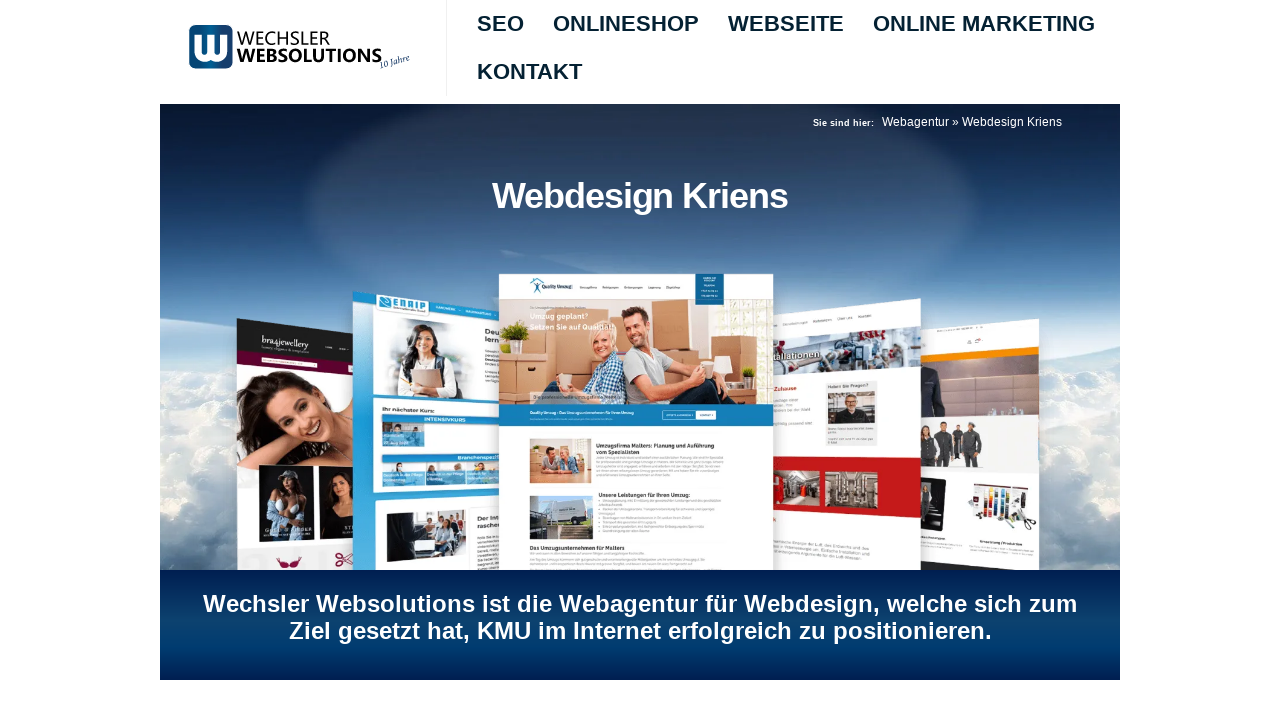

--- FILE ---
content_type: text/html; charset=UTF-8
request_url: https://www.wechsler-websolutions.ch/webdesign-kriens/
body_size: 56621
content:
<!DOCTYPE html> <html lang="de" prefix="og: http://ogp.me/ns# fb: http://ogp.me/ns/fb#"> <head><script>if(navigator.userAgent.match(/MSIE|Internet Explorer/i)||navigator.userAgent.match(/Trident\/7\..*?rv:11/i)){let e=document.location.href;if(!e.match(/[?&]nonitro/)){if(e.indexOf("?")==-1){if(e.indexOf("#")==-1){document.location.href=e+"?nonitro=1"}else{document.location.href=e.replace("#","?nonitro=1#")}}else{if(e.indexOf("#")==-1){document.location.href=e+"&nonitro=1"}else{document.location.href=e.replace("#","&nonitro=1#")}}}}</script><link rel="preconnect" href="https://cdn-hbehp.nitrocdn.com" /><meta http-equiv="X-UA-Compatible" content="IE=edge" /><meta http-equiv="Content-Type" content="text/html; charset=UTF-8" /><meta name="viewport" content="width=device-width, initial-scale=1, minimum-scale=1" /><title>Webdesign Kriens | Wechsler Websolutions</title><meta name="description" content="Wechsler Websolutions ist Ihr professioneller Webdesigner für Webseiten und Onlineshops für Kriens und Umgebung." /><meta name="robots" content="follow, index, max-snippet:-1, max-video-preview:-1, max-image-preview:large" /><meta property="og:locale" content="de_DE" /><meta property="og:type" content="article" /><meta property="og:title" content="Webdesign Kriens | Wechsler Websolutions" /><meta property="og:description" content="Wechsler Websolutions ist Ihr professioneller Webdesigner für Webseiten und Onlineshops für Kriens und Umgebung." /><meta property="og:url" content="https://www.wechsler-websolutions.ch/webdesign-kriens/" /><meta property="og:site_name" content="Wechsler Websolutions - Webagentur für SEO, Online Marketing und Webdesign" /><meta property="article:publisher" content="https://www.facebook.com/wechslerwebsolutions/" /><meta property="og:updated_time" content="2023-11-03T01:28:54+01:00" /><meta property="og:image" content="https://www.wechsler-websolutions.ch/wp-content/uploads/2022/08/shopping_onlinemarketing.jpg" /><meta property="og:image:secure_url" content="https://www.wechsler-websolutions.ch/wp-content/uploads/2022/08/shopping_onlinemarketing.jpg" /><meta property="og:image:width" content="300" /><meta property="og:image:height" content="300" /><meta property="og:image:alt" content="Webdesign Kriens" /><meta property="og:image:type" content="image/jpeg" /><meta property="article:published_time" content="2022-10-11T23:50:21+02:00" /><meta property="article:modified_time" content="2023-11-03T01:28:54+01:00" /><meta name="twitter:card" content="summary_large_image" /><meta name="twitter:title" content="Webdesign Kriens | Wechsler Websolutions" /><meta name="twitter:description" content="Wechsler Websolutions ist Ihr professioneller Webdesigner für Webseiten und Onlineshops für Kriens und Umgebung." /><meta name="twitter:image" content="https://www.wechsler-websolutions.ch/wp-content/uploads/2022/08/shopping_onlinemarketing.jpg" /><meta name="twitter:label1" content="Lesedauer" /><meta name="twitter:data1" content="9 Minuten" /><meta name="twitter:card" content="summary_large_image" /><meta property="twitter:title" content="Webdesign Kriens" /><meta property="og:title" content="Webdesign Kriens" /><meta property="og:type" content="website" /><meta property="og:url" content="https://www.wechsler-websolutions.ch/webdesign-kriens/" /><meta property="og:site_name" content="Wechsler Websolutions" /><meta property="og:description" content="" /><meta property="og:image" content="https://www.wechsler-websolutions.ch/wp-content/uploads/2023/05/Webagentur.svg" /><meta name="generator" content="WordPress 6.8.3" /><meta name="generator" content="Powered by WPBakery Page Builder - drag and drop page builder for WordPress." /><meta name="generator" content="NitroPack" /><script>var NPSH,NitroScrollHelper;NPSH=NitroScrollHelper=function(){let e=null;const o=window.sessionStorage.getItem("nitroScrollPos");function t(){let e=JSON.parse(window.sessionStorage.getItem("nitroScrollPos"))||{};if(typeof e!=="object"){e={}}e[document.URL]=window.scrollY;window.sessionStorage.setItem("nitroScrollPos",JSON.stringify(e))}window.addEventListener("scroll",function(){if(e!==null){clearTimeout(e)}e=setTimeout(t,200)},{passive:true});let r={};r.getScrollPos=()=>{if(!o){return 0}const e=JSON.parse(o);return e[document.URL]||0};r.isScrolled=()=>{return r.getScrollPos()>document.documentElement.clientHeight*.5};return r}();</script><script>(function(){var a=false;var e=document.documentElement.classList;var i=navigator.userAgent.toLowerCase();var n=["android","iphone","ipad"];var r=n.length;var o;var d=null;for(var t=0;t<r;t++){o=n[t];if(i.indexOf(o)>-1)d=o;if(e.contains(o)){a=true;e.remove(o)}}if(a&&d){e.add(d);if(d=="iphone"||d=="ipad"){e.add("ios")}}})();</script><script type="text/worker" id="nitro-web-worker">var preloadRequests=0;var remainingCount={};var baseURI="";self.onmessage=function(e){switch(e.data.cmd){case"RESOURCE_PRELOAD":var o=e.data.requestId;remainingCount[o]=0;e.data.resources.forEach(function(e){preload(e,function(o){return function(){console.log(o+" DONE: "+e);if(--remainingCount[o]==0){self.postMessage({cmd:"RESOURCE_PRELOAD",requestId:o})}}}(o));remainingCount[o]++});break;case"SET_BASEURI":baseURI=e.data.uri;break}};async function preload(e,o){if(typeof URL!=="undefined"&&baseURI){try{var a=new URL(e,baseURI);e=a.href}catch(e){console.log("Worker error: "+e.message)}}console.log("Preloading "+e);try{var n=new Request(e,{mode:"no-cors",redirect:"follow"});await fetch(n);o()}catch(a){console.log(a);var r=new XMLHttpRequest;r.responseType="blob";r.onload=o;r.onerror=o;r.open("GET",e,true);r.send()}}</script><script id="nprl">(()=>{if(window.NPRL!=undefined)return;(function(e){var t=e.prototype;t.after||(t.after=function(){var e,t=arguments,n=t.length,r=0,i=this,o=i.parentNode,a=Node,c=String,u=document;if(o!==null){while(r<n){(e=t[r])instanceof a?(i=i.nextSibling)!==null?o.insertBefore(e,i):o.appendChild(e):o.appendChild(u.createTextNode(c(e)));++r}}})})(Element);var e,t;e=t=function(){var t=false;var r=window.URL||window.webkitURL;var i=true;var o=true;var a=2;var c=null;var u=null;var d=true;var s=window.nitroGtmExcludes!=undefined;var l=s?JSON.parse(atob(window.nitroGtmExcludes)).map(e=>new RegExp(e)):[];var f;var m;var v=null;var p=null;var g=null;var h={touch:["touchmove","touchend"],default:["mousemove","click","keydown","wheel"]};var E=true;var y=[];var w=false;var b=[];var S=0;var N=0;var L=false;var T=0;var R=null;var O=false;var A=false;var C=false;var P=[];var I=[];var M=[];var k=[];var x=false;var _={};var j=new Map;var B="noModule"in HTMLScriptElement.prototype;var q=requestAnimationFrame||mozRequestAnimationFrame||webkitRequestAnimationFrame||msRequestAnimationFrame;const D="gtm.js?id=";function H(e,t){if(!_[e]){_[e]=[]}_[e].push(t)}function U(e,t){if(_[e]){var n=0,r=_[e];for(var n=0;n<r.length;n++){r[n].call(this,t)}}}function Y(){(function(e,t){var r=null;var i=function(e){r(e)};var o=null;var a={};var c=null;var u=null;var d=0;e.addEventListener(t,function(r){if(["load","DOMContentLoaded"].indexOf(t)!=-1){if(u){Q(function(){e.triggerNitroEvent(t)})}c=true}else if(t=="readystatechange"){d++;n.ogReadyState=d==1?"interactive":"complete";if(u&&u>=d){n.documentReadyState=n.ogReadyState;Q(function(){e.triggerNitroEvent(t)})}}});e.addEventListener(t+"Nitro",function(e){if(["load","DOMContentLoaded"].indexOf(t)!=-1){if(!c){e.preventDefault();e.stopImmediatePropagation()}else{}u=true}else if(t=="readystatechange"){u=n.documentReadyState=="interactive"?1:2;if(d<u){e.preventDefault();e.stopImmediatePropagation()}}});switch(t){case"load":o="onload";break;case"readystatechange":o="onreadystatechange";break;case"pageshow":o="onpageshow";break;default:o=null;break}if(o){Object.defineProperty(e,o,{get:function(){return r},set:function(n){if(typeof n!=="function"){r=null;e.removeEventListener(t+"Nitro",i)}else{if(!r){e.addEventListener(t+"Nitro",i)}r=n}}})}Object.defineProperty(e,"addEventListener"+t,{value:function(r){if(r!=t||!n.startedScriptLoading||document.currentScript&&document.currentScript.hasAttribute("nitro-exclude")){}else{arguments[0]+="Nitro"}e.ogAddEventListener.apply(e,arguments);a[arguments[1]]=arguments[0]}});Object.defineProperty(e,"removeEventListener"+t,{value:function(t){var n=a[arguments[1]];arguments[0]=n;e.ogRemoveEventListener.apply(e,arguments)}});Object.defineProperty(e,"triggerNitroEvent"+t,{value:function(t,n){n=n||e;var r=new Event(t+"Nitro",{bubbles:true});r.isNitroPack=true;Object.defineProperty(r,"type",{get:function(){return t},set:function(){}});Object.defineProperty(r,"target",{get:function(){return n},set:function(){}});e.dispatchEvent(r)}});if(typeof e.triggerNitroEvent==="undefined"){(function(){var t=e.addEventListener;var n=e.removeEventListener;Object.defineProperty(e,"ogAddEventListener",{value:t});Object.defineProperty(e,"ogRemoveEventListener",{value:n});Object.defineProperty(e,"addEventListener",{value:function(n){var r="addEventListener"+n;if(typeof e[r]!=="undefined"){e[r].apply(e,arguments)}else{t.apply(e,arguments)}},writable:true});Object.defineProperty(e,"removeEventListener",{value:function(t){var r="removeEventListener"+t;if(typeof e[r]!=="undefined"){e[r].apply(e,arguments)}else{n.apply(e,arguments)}}});Object.defineProperty(e,"triggerNitroEvent",{value:function(t,n){var r="triggerNitroEvent"+t;if(typeof e[r]!=="undefined"){e[r].apply(e,arguments)}}})})()}}).apply(null,arguments)}Y(window,"load");Y(window,"pageshow");Y(window,"DOMContentLoaded");Y(document,"DOMContentLoaded");Y(document,"readystatechange");try{var F=new Worker(r.createObjectURL(new Blob([document.getElementById("nitro-web-worker").textContent],{type:"text/javascript"})))}catch(e){var F=new Worker("data:text/javascript;base64,"+btoa(document.getElementById("nitro-web-worker").textContent))}F.onmessage=function(e){if(e.data.cmd=="RESOURCE_PRELOAD"){U(e.data.requestId,e)}};if(typeof document.baseURI!=="undefined"){F.postMessage({cmd:"SET_BASEURI",uri:document.baseURI})}var G=function(e){if(--S==0){Q(K)}};var W=function(e){e.target.removeEventListener("load",W);e.target.removeEventListener("error",W);e.target.removeEventListener("nitroTimeout",W);if(e.type!="nitroTimeout"){clearTimeout(e.target.nitroTimeout)}if(--N==0&&S==0){Q(J)}};var X=function(e){var t=e.textContent;try{var n=r.createObjectURL(new Blob([t.replace(/^(?:<!--)?(.*?)(?:-->)?$/gm,"$1")],{type:"text/javascript"}))}catch(e){var n="data:text/javascript;base64,"+btoa(t.replace(/^(?:<!--)?(.*?)(?:-->)?$/gm,"$1"))}return n};var K=function(){n.documentReadyState="interactive";document.triggerNitroEvent("readystatechange");document.triggerNitroEvent("DOMContentLoaded");if(window.pageYOffset||window.pageXOffset){window.dispatchEvent(new Event("scroll"))}A=true;Q(function(){if(N==0){Q(J)}Q($)})};var J=function(){if(!A||O)return;O=true;R.disconnect();en();n.documentReadyState="complete";document.triggerNitroEvent("readystatechange");window.triggerNitroEvent("load",document);window.triggerNitroEvent("pageshow",document);if(window.pageYOffset||window.pageXOffset||location.hash){let e=typeof history.scrollRestoration!=="undefined"&&history.scrollRestoration=="auto";if(e&&typeof NPSH!=="undefined"&&NPSH.getScrollPos()>0&&window.pageYOffset>document.documentElement.clientHeight*.5){window.scrollTo(0,NPSH.getScrollPos())}else if(location.hash){try{let e=document.querySelector(location.hash);if(e){e.scrollIntoView()}}catch(e){}}}var e=null;if(a==1){e=eo}else{e=eu}Q(e)};var Q=function(e){setTimeout(e,0)};var V=function(e){if(e.type=="touchend"||e.type=="click"){g=e}};var $=function(){if(d&&g){setTimeout(function(e){return function(){var t=function(e,t,n){var r=new Event(e,{bubbles:true,cancelable:true});if(e=="click"){r.clientX=t;r.clientY=n}else{r.touches=[{clientX:t,clientY:n}]}return r};var n;if(e.type=="touchend"){var r=e.changedTouches[0];n=document.elementFromPoint(r.clientX,r.clientY);n.dispatchEvent(t("touchstart"),r.clientX,r.clientY);n.dispatchEvent(t("touchend"),r.clientX,r.clientY);n.dispatchEvent(t("click"),r.clientX,r.clientY)}else if(e.type=="click"){n=document.elementFromPoint(e.clientX,e.clientY);n.dispatchEvent(t("click"),e.clientX,e.clientY)}}}(g),150);g=null}};var z=function(e){if(e.tagName=="SCRIPT"&&!e.hasAttribute("data-nitro-for-id")&&!e.hasAttribute("nitro-document-write")||e.tagName=="IMG"&&(e.hasAttribute("src")||e.hasAttribute("srcset"))||e.tagName=="IFRAME"&&e.hasAttribute("src")||e.tagName=="LINK"&&e.hasAttribute("href")&&e.hasAttribute("rel")&&e.getAttribute("rel")=="stylesheet"){if(e.tagName==="IFRAME"&&e.src.indexOf("about:blank")>-1){return}var t="";switch(e.tagName){case"LINK":t=e.href;break;case"IMG":if(k.indexOf(e)>-1)return;t=e.srcset||e.src;break;default:t=e.src;break}var n=e.getAttribute("type");if(!t&&e.tagName!=="SCRIPT")return;if((e.tagName=="IMG"||e.tagName=="LINK")&&(t.indexOf("data:")===0||t.indexOf("blob:")===0))return;if(e.tagName=="SCRIPT"&&n&&n!=="text/javascript"&&n!=="application/javascript"){if(n!=="module"||!B)return}if(e.tagName==="SCRIPT"){if(k.indexOf(e)>-1)return;if(e.noModule&&B){return}let t=null;if(document.currentScript){if(document.currentScript.src&&document.currentScript.src.indexOf(D)>-1){t=document.currentScript}if(document.currentScript.hasAttribute("data-nitro-gtm-id")){e.setAttribute("data-nitro-gtm-id",document.currentScript.getAttribute("data-nitro-gtm-id"))}}else if(window.nitroCurrentScript){if(window.nitroCurrentScript.src&&window.nitroCurrentScript.src.indexOf(D)>-1){t=window.nitroCurrentScript}}if(t&&s){let n=false;for(const t of l){n=e.src?t.test(e.src):t.test(e.textContent);if(n){break}}if(!n){e.type="text/googletagmanagerscript";let n=t.hasAttribute("data-nitro-gtm-id")?t.getAttribute("data-nitro-gtm-id"):t.id;if(!j.has(n)){j.set(n,[])}let r=j.get(n);r.push(e);return}}if(!e.src){if(e.textContent.length>0){e.textContent+="\n;if(document.currentScript.nitroTimeout) {clearTimeout(document.currentScript.nitroTimeout);}; setTimeout(function() { this.dispatchEvent(new Event('load')); }.bind(document.currentScript), 0);"}else{return}}else{}k.push(e)}if(!e.hasOwnProperty("nitroTimeout")){N++;e.addEventListener("load",W,true);e.addEventListener("error",W,true);e.addEventListener("nitroTimeout",W,true);e.nitroTimeout=setTimeout(function(){console.log("Resource timed out",e);e.dispatchEvent(new Event("nitroTimeout"))},5e3)}}};var Z=function(e){if(e.hasOwnProperty("nitroTimeout")&&e.nitroTimeout){clearTimeout(e.nitroTimeout);e.nitroTimeout=null;e.dispatchEvent(new Event("nitroTimeout"))}};document.documentElement.addEventListener("load",function(e){if(e.target.tagName=="SCRIPT"||e.target.tagName=="IMG"){k.push(e.target)}},true);document.documentElement.addEventListener("error",function(e){if(e.target.tagName=="SCRIPT"||e.target.tagName=="IMG"){k.push(e.target)}},true);var ee=["appendChild","replaceChild","insertBefore","prepend","append","before","after","replaceWith","insertAdjacentElement"];var et=function(){if(s){window._nitro_setTimeout=window.setTimeout;window.setTimeout=function(e,t,...n){let r=document.currentScript||window.nitroCurrentScript;if(!r||r.src&&r.src.indexOf(D)==-1){return window._nitro_setTimeout.call(window,e,t,...n)}return window._nitro_setTimeout.call(window,function(e,t){return function(...n){window.nitroCurrentScript=e;t(...n)}}(r,e),t,...n)}}ee.forEach(function(e){HTMLElement.prototype["og"+e]=HTMLElement.prototype[e];HTMLElement.prototype[e]=function(...t){if(this.parentNode||this===document.documentElement){switch(e){case"replaceChild":case"insertBefore":t.pop();break;case"insertAdjacentElement":t.shift();break}t.forEach(function(e){if(!e)return;if(e.tagName=="SCRIPT"){z(e)}else{if(e.children&&e.children.length>0){e.querySelectorAll("script").forEach(z)}}})}return this["og"+e].apply(this,arguments)}})};var en=function(){if(s&&typeof window._nitro_setTimeout==="function"){window.setTimeout=window._nitro_setTimeout}ee.forEach(function(e){HTMLElement.prototype[e]=HTMLElement.prototype["og"+e]})};var er=async function(){if(o){ef(f);ef(V);if(v){clearTimeout(v);v=null}}if(T===1){L=true;return}else if(T===0){T=-1}n.startedScriptLoading=true;Object.defineProperty(document,"readyState",{get:function(){return n.documentReadyState},set:function(){}});var e=document.documentElement;var t={attributes:true,attributeFilter:["src"],childList:true,subtree:true};R=new MutationObserver(function(e,t){e.forEach(function(e){if(e.type=="childList"&&e.addedNodes.length>0){e.addedNodes.forEach(function(e){if(!document.documentElement.contains(e)){return}if(e.tagName=="IMG"||e.tagName=="IFRAME"||e.tagName=="LINK"){z(e)}})}if(e.type=="childList"&&e.removedNodes.length>0){e.removedNodes.forEach(function(e){if(e.tagName=="IFRAME"||e.tagName=="LINK"){Z(e)}})}if(e.type=="attributes"){var t=e.target;if(!document.documentElement.contains(t)){return}if(t.tagName=="IFRAME"||t.tagName=="LINK"||t.tagName=="IMG"||t.tagName=="SCRIPT"){z(t)}}})});R.observe(e,t);if(!s){et()}await Promise.all(P);var r=b.shift();var i=null;var a=false;while(r){var c;var u=JSON.parse(atob(r.meta));var d=u.delay;if(r.type=="inline"){var l=document.getElementById(r.id);if(l){l.remove()}else{r=b.shift();continue}c=X(l);if(c===false){r=b.shift();continue}}else{c=r.src}if(!a&&r.type!="inline"&&(typeof u.attributes.async!="undefined"||typeof u.attributes.defer!="undefined")){if(i===null){i=r}else if(i===r){a=true}if(!a){b.push(r);r=b.shift();continue}}var m=document.createElement("script");m.src=c;m.setAttribute("data-nitro-for-id",r.id);for(var p in u.attributes){try{if(u.attributes[p]===false){m.setAttribute(p,"")}else{m.setAttribute(p,u.attributes[p])}}catch(e){console.log("Error while setting script attribute",m,e)}}m.async=false;if(u.canonicalLink!=""&&Object.getOwnPropertyDescriptor(m,"src")?.configurable!==false){(e=>{Object.defineProperty(m,"src",{get:function(){return e.canonicalLink},set:function(){}})})(u)}if(d){setTimeout((function(e,t){var n=document.querySelector("[data-nitro-marker-id='"+t+"']");if(n){n.after(e)}else{document.head.appendChild(e)}}).bind(null,m,r.id),d)}else{m.addEventListener("load",G);m.addEventListener("error",G);if(!m.noModule||!B){S++}var g=document.querySelector("[data-nitro-marker-id='"+r.id+"']");if(g){Q(function(e,t){return function(){e.after(t)}}(g,m))}else{Q(function(e){return function(){document.head.appendChild(e)}}(m))}}r=b.shift()}};var ei=function(){var e=document.getElementById("nitro-deferred-styles");var t=document.createElement("div");t.innerHTML=e.textContent;return t};var eo=async function(e){isPreload=e&&e.type=="NitroPreload";if(!isPreload){T=-1;E=false;if(o){ef(f);ef(V);if(v){clearTimeout(v);v=null}}}if(w===false){var t=ei();let e=t.querySelectorAll('style,link[rel="stylesheet"]');w=e.length;if(w){let e=document.getElementById("nitro-deferred-styles-marker");e.replaceWith.apply(e,t.childNodes)}else if(isPreload){Q(ed)}else{es()}}else if(w===0&&!isPreload){es()}};var ea=function(){var e=ei();var t=e.childNodes;var n;var r=[];for(var i=0;i<t.length;i++){n=t[i];if(n.href){r.push(n.href)}}var o="css-preload";H(o,function(e){eo(new Event("NitroPreload"))});if(r.length){F.postMessage({cmd:"RESOURCE_PRELOAD",resources:r,requestId:o})}else{Q(function(){U(o)})}};var ec=function(){if(T===-1)return;T=1;var e=[];var t,n;for(var r=0;r<b.length;r++){t=b[r];if(t.type!="inline"){if(t.src){n=JSON.parse(atob(t.meta));if(n.delay)continue;if(n.attributes.type&&n.attributes.type=="module"&&!B)continue;e.push(t.src)}}}if(e.length){var i="js-preload";H(i,function(e){T=2;if(L){Q(er)}});F.postMessage({cmd:"RESOURCE_PRELOAD",resources:e,requestId:i})}};var eu=function(){while(I.length){style=I.shift();if(style.hasAttribute("nitropack-onload")){style.setAttribute("onload",style.getAttribute("nitropack-onload"));Q(function(e){return function(){e.dispatchEvent(new Event("load"))}}(style))}}while(M.length){style=M.shift();if(style.hasAttribute("nitropack-onerror")){style.setAttribute("onerror",style.getAttribute("nitropack-onerror"));Q(function(e){return function(){e.dispatchEvent(new Event("error"))}}(style))}}};var ed=function(){if(!x){if(i){Q(function(){var e=document.getElementById("nitro-critical-css");if(e){e.remove()}})}x=true;onStylesLoadEvent=new Event("NitroStylesLoaded");onStylesLoadEvent.isNitroPack=true;window.dispatchEvent(onStylesLoadEvent)}};var es=function(){if(a==2){Q(er)}else{eu()}};var el=function(e){m.forEach(function(t){document.addEventListener(t,e,true)})};var ef=function(e){m.forEach(function(t){document.removeEventListener(t,e,true)})};if(s){et()}return{setAutoRemoveCriticalCss:function(e){i=e},registerScript:function(e,t,n){b.push({type:"remote",src:e,id:t,meta:n})},registerInlineScript:function(e,t){b.push({type:"inline",id:e,meta:t})},registerStyle:function(e,t,n){y.push({href:e,rel:t,media:n})},onLoadStyle:function(e){I.push(e);if(w!==false&&--w==0){Q(ed);if(E){E=false}else{es()}}},onErrorStyle:function(e){M.push(e);if(w!==false&&--w==0){Q(ed);if(E){E=false}else{es()}}},loadJs:function(e,t){if(!e.src){var n=X(e);if(n!==false){e.src=n;e.textContent=""}}if(t){Q(function(e,t){return function(){e.after(t)}}(t,e))}else{Q(function(e){return function(){document.head.appendChild(e)}}(e))}},loadQueuedResources:async function(){window.dispatchEvent(new Event("NitroBootStart"));if(p){clearTimeout(p);p=null}window.removeEventListener("load",e.loadQueuedResources);f=a==1?er:eo;if(!o||g){Q(f)}else{if(navigator.userAgent.indexOf(" Edge/")==-1){ea();H("css-preload",ec)}el(f);if(u){if(c){v=setTimeout(f,c)}}else{}}},fontPreload:function(e){var t="critical-fonts";H(t,function(e){document.getElementById("nitro-critical-fonts").type="text/css"});F.postMessage({cmd:"RESOURCE_PRELOAD",resources:e,requestId:t})},boot:function(){if(t)return;t=true;C=typeof NPSH!=="undefined"&&NPSH.isScrolled();let n=document.prerendering;if(location.hash||C||n){o=false}m=h.default.concat(h.touch);p=setTimeout(e.loadQueuedResources,1500);el(V);if(C){e.loadQueuedResources()}else{window.addEventListener("load",e.loadQueuedResources)}},addPrerequisite:function(e){P.push(e)},getTagManagerNodes:function(e){if(!e)return j;return j.get(e)??[]}}}();var n,r;n=r=function(){var t=document.write;return{documentWrite:function(n,r){if(n&&n.hasAttribute("nitro-exclude")){return t.call(document,r)}var i=null;if(n.documentWriteContainer){i=n.documentWriteContainer}else{i=document.createElement("span");n.documentWriteContainer=i}var o=null;if(n){if(n.hasAttribute("data-nitro-for-id")){o=document.querySelector('template[data-nitro-marker-id="'+n.getAttribute("data-nitro-for-id")+'"]')}else{o=n}}i.innerHTML+=r;i.querySelectorAll("script").forEach(function(e){e.setAttribute("nitro-document-write","")});if(!i.parentNode){if(o){o.parentNode.insertBefore(i,o)}else{document.body.appendChild(i)}}var a=document.createElement("span");a.innerHTML=r;var c=a.querySelectorAll("script");if(c.length){c.forEach(function(t){var n=t.getAttributeNames();var r=document.createElement("script");n.forEach(function(e){r.setAttribute(e,t.getAttribute(e))});r.async=false;if(!t.src&&t.textContent){r.textContent=t.textContent}e.loadJs(r,o)})}},TrustLogo:function(e,t){var n=document.getElementById(e);var r=document.createElement("img");r.src=t;n.parentNode.insertBefore(r,n)},documentReadyState:"loading",ogReadyState:document.readyState,startedScriptLoading:false,loadScriptDelayed:function(e,t){setTimeout(function(){var t=document.createElement("script");t.src=e;document.head.appendChild(t)},t)}}}();document.write=function(e){n.documentWrite(document.currentScript,e)};document.writeln=function(e){n.documentWrite(document.currentScript,e+"\n")};window.NPRL=e;window.NitroResourceLoader=t;window.NPh=n;window.NitroPackHelper=r})();</script><template id="nitro-deferred-styles-marker"></template><style id="nitro-fonts">@font-face{font-family:Nunito;src:url("https://cdn-hbehp.nitrocdn.com/zyKgaQQjMzLUbQqyjJRrGTrMIOVtkjPU/assets/static/source/rev-b0c5362/www.wechsler-websolutions.ch/wp-content/plugins/gdpr-cookie-compliance/dist/fonts/nunito-v8-latin-regular.eot");src:url("https://cdn-hbehp.nitrocdn.com/zyKgaQQjMzLUbQqyjJRrGTrMIOVtkjPU/assets/static/source/rev-b0c5362/www.wechsler-websolutions.ch/wp-content/plugins/gdpr-cookie-compliance/dist/fonts/nunito-v8-latin-regular.woff2") format("woff2");font-style:normal;font-weight:400;font-display:swap}@font-face{font-family:Nunito;src:url("https://cdn-hbehp.nitrocdn.com/zyKgaQQjMzLUbQqyjJRrGTrMIOVtkjPU/assets/static/source/rev-b0c5362/www.wechsler-websolutions.ch/wp-content/plugins/gdpr-cookie-compliance/dist/fonts/nunito-v8-latin-700.eot");src:url("https://cdn-hbehp.nitrocdn.com/zyKgaQQjMzLUbQqyjJRrGTrMIOVtkjPU/assets/static/source/rev-b0c5362/www.wechsler-websolutions.ch/wp-content/plugins/gdpr-cookie-compliance/dist/fonts/nunito-v8-latin-700.woff2") format("woff2");font-style:normal;font-weight:700;font-display:swap}@font-face{font-family:"Font Awesome 5 Free";font-style:normal;font-weight:400;font-display:swap;src:url("https://cdn-hbehp.nitrocdn.com/zyKgaQQjMzLUbQqyjJRrGTrMIOVtkjPU/assets/static/source/rev-b0c5362/www.wechsler-websolutions.ch/wp-content/themes/porto/fonts/fontawesome/fa-regular-400.eot");src:url("https://cdn-hbehp.nitrocdn.com/zyKgaQQjMzLUbQqyjJRrGTrMIOVtkjPU/assets/static/source/rev-b0c5362/www.wechsler-websolutions.ch/wp-content/themes/porto/fonts/fontawesome/fa-regular-400.woff2") format("woff2")}@font-face{font-family:"Font Awesome 5 Free";font-style:normal;font-weight:900;font-display:swap;src:url("https://cdn-hbehp.nitrocdn.com/zyKgaQQjMzLUbQqyjJRrGTrMIOVtkjPU/assets/static/source/rev-b0c5362/www.wechsler-websolutions.ch/wp-content/themes/porto/fonts/fontawesome/fa-solid-900.eot");src:url("https://cdn-hbehp.nitrocdn.com/zyKgaQQjMzLUbQqyjJRrGTrMIOVtkjPU/assets/static/source/rev-b0c5362/www.wechsler-websolutions.ch/wp-content/themes/porto/fonts/fontawesome/fa-solid-900.woff2") format("woff2")}@font-face{font-family:"porto";src:url("https://cdn-hbehp.nitrocdn.com/zyKgaQQjMzLUbQqyjJRrGTrMIOVtkjPU/assets/static/source/rev-b0c5362/www.wechsler-websolutions.ch/wp-content/themes/porto/fonts/porto-font/porto.eot");src:url("https://cdn-hbehp.nitrocdn.com/zyKgaQQjMzLUbQqyjJRrGTrMIOVtkjPU/assets/static/source/rev-b0c5362/www.wechsler-websolutions.ch/wp-content/themes/porto/fonts/porto-font/porto.woff2") format("woff2");font-weight:normal;font-style:normal;font-display:swap}@font-face{font-family:vc_linecons;src:url("https://cdn-hbehp.nitrocdn.com/zyKgaQQjMzLUbQqyjJRrGTrMIOVtkjPU/assets/static/source/rev-b0c5362/www.wechsler-websolutions.ch/wp-content/plugins/js_composer/assets/css/lib/vc-linecons/fonts/d4057adb8fe3f6b7d04ab35e3728c077.vc_linecons.eot");src:url("https://cdn-hbehp.nitrocdn.com/zyKgaQQjMzLUbQqyjJRrGTrMIOVtkjPU/assets/static/source/rev-b0c5362/www.wechsler-websolutions.ch/wp-content/plugins/js_composer/assets/css/lib/vc-linecons/fonts/d4057adb8fe3f6b7d04ab35e3728c077.vc_linecons.ttf") format("truetype");font-weight:400;font-style:normal;font-display:swap}</style><style type="text/css" id="nitro-critical-css">@charset "UTF-8";ul{box-sizing:border-box}:root{--wp--preset--font-size--normal:16px;--wp--preset--font-size--huge:42px}:root{--wp--preset--aspect-ratio--square:1;--wp--preset--aspect-ratio--4-3:4/3;--wp--preset--aspect-ratio--3-4:3/4;--wp--preset--aspect-ratio--3-2:3/2;--wp--preset--aspect-ratio--2-3:2/3;--wp--preset--aspect-ratio--16-9:16/9;--wp--preset--aspect-ratio--9-16:9/16;--wp--preset--color--black:#000;--wp--preset--color--cyan-bluish-gray:#abb8c3;--wp--preset--color--white:#fff;--wp--preset--color--pale-pink:#f78da7;--wp--preset--color--vivid-red:#cf2e2e;--wp--preset--color--luminous-vivid-orange:#ff6900;--wp--preset--color--luminous-vivid-amber:#fcb900;--wp--preset--color--light-green-cyan:#7bdcb5;--wp--preset--color--vivid-green-cyan:#00d084;--wp--preset--color--pale-cyan-blue:#8ed1fc;--wp--preset--color--vivid-cyan-blue:#0693e3;--wp--preset--color--vivid-purple:#9b51e0;--wp--preset--color--primary:#013d71;--wp--preset--color--secondary:#e36159;--wp--preset--color--tertiary:#2baab1;--wp--preset--color--quaternary:#383f48;--wp--preset--color--dark:#212529;--wp--preset--color--light:#fff;--wp--preset--gradient--vivid-cyan-blue-to-vivid-purple:linear-gradient(135deg,rgba(6,147,227,1) 0%,#9b51e0 100%);--wp--preset--gradient--light-green-cyan-to-vivid-green-cyan:linear-gradient(135deg,#7adcb4 0%,#00d082 100%);--wp--preset--gradient--luminous-vivid-amber-to-luminous-vivid-orange:linear-gradient(135deg,rgba(252,185,0,1) 0%,rgba(255,105,0,1) 100%);--wp--preset--gradient--luminous-vivid-orange-to-vivid-red:linear-gradient(135deg,rgba(255,105,0,1) 0%,#cf2e2e 100%);--wp--preset--gradient--very-light-gray-to-cyan-bluish-gray:linear-gradient(135deg,#eee 0%,#a9b8c3 100%);--wp--preset--gradient--cool-to-warm-spectrum:linear-gradient(135deg,#4aeadc 0%,#9778d1 20%,#cf2aba 40%,#ee2c82 60%,#fb6962 80%,#fef84c 100%);--wp--preset--gradient--blush-light-purple:linear-gradient(135deg,#ffceec 0%,#9896f0 100%);--wp--preset--gradient--blush-bordeaux:linear-gradient(135deg,#fecda5 0%,#fe2d2d 50%,#6b003e 100%);--wp--preset--gradient--luminous-dusk:linear-gradient(135deg,#ffcb70 0%,#c751c0 50%,#4158d0 100%);--wp--preset--gradient--pale-ocean:linear-gradient(135deg,#fff5cb 0%,#b6e3d4 50%,#33a7b5 100%);--wp--preset--gradient--electric-grass:linear-gradient(135deg,#caf880 0%,#71ce7e 100%);--wp--preset--gradient--midnight:linear-gradient(135deg,#020381 0%,#2874fc 100%);--wp--preset--font-size--small:13px;--wp--preset--font-size--medium:20px;--wp--preset--font-size--large:36px;--wp--preset--font-size--x-large:42px;--wp--preset--spacing--20:.44rem;--wp--preset--spacing--30:.67rem;--wp--preset--spacing--40:1rem;--wp--preset--spacing--50:1.5rem;--wp--preset--spacing--60:2.25rem;--wp--preset--spacing--70:3.38rem;--wp--preset--spacing--80:5.06rem;--wp--preset--shadow--natural:6px 6px 9px rgba(0,0,0,.2);--wp--preset--shadow--deep:12px 12px 50px rgba(0,0,0,.4);--wp--preset--shadow--sharp:6px 6px 0px rgba(0,0,0,.2);--wp--preset--shadow--outlined:6px 6px 0px -3px rgba(255,255,255,1),6px 6px rgba(0,0,0,1);--wp--preset--shadow--crisp:6px 6px 0px rgba(0,0,0,1)}:root{--jtoc-z-index:999;--jtoc-border-width:3px}.gdpr_lightbox-hide{display:none}#moove_gdpr_cookie_info_bar .moove-gdpr-cookie-notice button.change-settings-button{padding:0;display:inline-block;border:none;box-shadow:none;background-color:transparent;color:inherit;text-decoration:underline;font-size:inherit;text-transform:inherit;font-weight:inherit;letter-spacing:inherit;line-height:inherit}#moove_gdpr_cookie_info_bar .gdpr-fbo-0{-ms-flex-order:1;order:1}.gdpr-sr-only{position:absolute;width:1px;height:1px;padding:0;margin:-1px;overflow:hidden;clip:rect(0,0,0,0);white-space:nowrap;border:0}#moove_gdpr_cookie_info_bar{content-visibility:auto}#moove_gdpr_cookie_info_bar .moove-gdpr-button-holder{display:-ms-flexbox;display:flex;-ms-flex-align:center;align-items:center}#moove_gdpr_cookie_modal .cookie-switch .cookie-slider{overflow:visible;box-shadow:1px 1px transparent}#moove_gdpr_cookie_modal{margin:0 auto;margin-top:0;min-height:60vh;font-family:Nunito,sans-serif;content-visibility:hidden}#moove_gdpr_cookie_modal span.tab-title{display:block}#moove_gdpr_cookie_modal button{letter-spacing:0;outline:none}#moove_gdpr_cookie_modal *{-webkit-font-smoothing:antialiased;-moz-osx-font-smoothing:grayscale;font-family:inherit}#moove_gdpr_cookie_modal .cookie-switch{position:relative;display:inline-block;width:50px;height:30px;padding:0}#moove_gdpr_cookie_modal .cookie-switch input{display:none}#moove_gdpr_cookie_modal .cookie-switch .cookie-slider{position:absolute;top:0;left:0;right:0;bottom:0;background-color:red;margin:0;padding:0}#moove_gdpr_cookie_modal .cookie-switch .cookie-slider:before{position:absolute;content:"";height:26px;width:26px;left:1px;bottom:1px;border:1px solid #f2f2f2;border-radius:50%;background-color:#fff;box-shadow:0 5px 15px 0 rgba(0,0,0,.25);display:block;box-sizing:content-box}#moove_gdpr_cookie_modal .cookie-switch .cookie-slider:after{content:attr(data-text-disabled);position:absolute;top:0;left:60px;font-weight:700;font-size:16px;line-height:30px;color:red;display:block;white-space:nowrap}#moove_gdpr_cookie_modal .cookie-switch .cookie-slider.cookie-round{border-radius:34px}#moove_gdpr_cookie_modal .cookie-switch .cookie-slider.cookie-round:before{border-radius:50%}#moove_gdpr_cookie_modal .cookie-switch .cookie-slider.gdpr-sr:after{display:none}#moove_gdpr_cookie_modal .cookie-switch .gdpr-sr-enable{display:none;color:#2e9935}#moove_gdpr_cookie_modal .cookie-switch .gdpr-sr-disable{display:block;color:red}#moove_gdpr_cookie_modal .cookie-switch .gdpr-sr-label{position:absolute;top:0;left:60px;font-weight:700;font-size:16px;line-height:30px;color:red;display:block;white-space:nowrap}#moove_gdpr_cookie_modal a,#moove_gdpr_cookie_modal button{outline:none;box-shadow:none;text-shadow:none}#moove_gdpr_cookie_modal .moove-gdpr-modal-content{color:#000;background-color:#fff;width:900px;width:80vw;max-width:1170px;min-height:600px;border-radius:10px;position:relative;margin:0 auto}#moove_gdpr_cookie_modal .moove-gdpr-modal-content .gdpr-cc-form-fieldset{background-color:transparent}#moove_gdpr_cookie_modal .moove-gdpr-modal-content.logo-position-left .moove-gdpr-company-logo-holder{text-align:left}#moove_gdpr_cookie_modal .moove-gdpr-modal-content.moove_gdpr_modal_theme_v1 .main-modal-content{display:-ms-flexbox;display:flex;-ms-flex-flow:column;flex-flow:column;height:100%}#moove_gdpr_cookie_modal .moove-gdpr-modal-content.moove_gdpr_modal_theme_v1 .moove-gdpr-modal-footer-content .moove-gdpr-button-holder button.mgbutton{margin:2px}#moove_gdpr_cookie_modal .moove-gdpr-modal-content .moove-gdpr-modal-close{position:absolute;text-decoration:none;top:-30px;right:-30px;display:block;width:60px;height:60px;line-height:60px;text-align:center;border-radius:50%;background:transparent;padding:0;z-index:99;margin:0;outline:none;box-shadow:none;border:none}#moove_gdpr_cookie_modal .moove-gdpr-modal-content .moove-gdpr-modal-close span.gdpr-icon{display:block;width:60px;height:60px;line-height:60px;font-size:48px;background-color:#0c4da2;border:1px solid #0c4da2;color:#fff;border-radius:50%}#moove_gdpr_cookie_modal .moove-gdpr-modal-content .moove-gdpr-company-logo-holder{padding:0;margin-bottom:30px}#moove_gdpr_cookie_modal .moove-gdpr-modal-content .moove-gdpr-company-logo-holder img{max-height:75px;max-width:70%;width:auto;display:inline-block}#moove_gdpr_cookie_modal .moove-gdpr-modal-content .moove-gdpr-tab-main span.tab-title{font-weight:700;font-size:28px;line-height:1.2;margin:0;padding:0;color:#000;margin-bottom:25px}#moove_gdpr_cookie_modal .moove-gdpr-modal-content .moove-gdpr-tab-main .moove-gdpr-tab-main-content{display:-ms-flexbox;display:flex;-ms-flex-flow:column;flex-flow:column;max-height:calc(100% - 155px);overflow-y:auto;padding-right:20px;padding-bottom:15px}#moove_gdpr_cookie_modal .moove-gdpr-modal-content .moove-gdpr-tab-main .moove-gdpr-tab-main-content p{font-weight:400;font-size:16px;line-height:1.4;margin-bottom:18px;margin-top:0;padding:0;color:#000}#moove_gdpr_cookie_modal .moove-gdpr-modal-content .moove-gdpr-tab-main .moove-gdpr-status-bar{padding:5px;margin-right:10px;margin-bottom:15px}#moove_gdpr_cookie_modal .moove-gdpr-modal-content .moove-gdpr-tab-main .moove-gdpr-status-bar .gdpr-cc-form-wrap,#moove_gdpr_cookie_modal .moove-gdpr-modal-content .moove-gdpr-tab-main .moove-gdpr-status-bar .gdpr-cc-form-wrap .gdpr-cc-form-fieldset{border:none;padding:0;margin:0;box-shadow:none}#moove_gdpr_cookie_modal .moove-gdpr-modal-content .moove-gdpr-modal-footer-content{display:-ms-flexbox;display:flex;-ms-flex-align:center;align-items:center;height:130px;position:absolute;left:0;bottom:0;width:100%;background-color:#f1f1f1;z-index:15;border-radius:5px}#moove_gdpr_cookie_modal .moove-gdpr-modal-content .moove-gdpr-modal-footer-content:before{content:"";position:absolute;bottom:130px;left:60px;right:60px;height:1px;display:block;background-color:#c9c8c8}#moove_gdpr_cookie_modal .moove-gdpr-modal-content .moove-gdpr-modal-footer-content .moove-gdpr-button-holder{width:calc(100% + 16px);display:-ms-flexbox;display:flex;padding:0 60px;-ms-flex-pack:justify;justify-content:space-between;margin:0 -2px;-ms-flex-wrap:wrap;flex-wrap:wrap}#moove_gdpr_cookie_modal .moove-gdpr-modal-content .moove-gdpr-modal-footer-content .moove-gdpr-button-holder button.mgbutton{margin:8px;text-decoration:none;border-radius:150px;color:#fff;padding:15px 10px;border:1px solid transparent;min-width:160px;text-align:center;text-transform:none;letter-spacing:0;font-weight:700;font-size:14px;line-height:20px}#moove_gdpr_cookie_modal .moove-gdpr-modal-content .moove-gdpr-modal-footer-content .moove-gdpr-button-holder button.mgbutton.moove-gdpr-modal-save-settings{color:#fff;display:none}#moove_gdpr_cookie_modal .moove-gdpr-modal-content .moove-gdpr-modal-left-content{width:40%;display:inline-block;float:left;padding:40px 60px;position:absolute;height:100%;top:0;box-shadow:0 0 30px 0 rgba(35,35,35,.1);background:#fff;z-index:10;left:0;border-top-left-radius:5px;border-bottom-left-radius:5px}#moove_gdpr_cookie_modal .moove-gdpr-modal-content .moove-gdpr-modal-left-content .moove-gdpr-branding-cnt{position:absolute;bottom:0;padding-bottom:30px;left:60px;right:60px}#moove_gdpr_cookie_modal .moove-gdpr-modal-content .moove-gdpr-modal-left-content .moove-gdpr-branding-cnt a{color:#000;font-weight:700;font-size:13px;letter-spacing:-.3px;padding:20px 0;position:relative;top:10px;text-decoration:none;display:block}#moove_gdpr_cookie_modal .moove-gdpr-modal-content .moove-gdpr-modal-left-content .moove-gdpr-branding-cnt a span{display:inline-block;text-decoration:underline}#moove_gdpr_cookie_modal .moove-gdpr-modal-content .moove-gdpr-modal-left-content #moove-gdpr-menu{padding:0;list-style:none;margin:0;z-index:12}#moove_gdpr_cookie_modal .moove-gdpr-modal-content .moove-gdpr-modal-left-content #moove-gdpr-menu li{margin:0;padding:0;list-style:none;margin-bottom:15px}#moove_gdpr_cookie_modal .moove-gdpr-modal-content .moove-gdpr-modal-left-content #moove-gdpr-menu li.menu-item-selected button{background-color:#fff;border-color:#f1f1f1;color:#000}#moove_gdpr_cookie_modal .moove-gdpr-modal-content .moove-gdpr-modal-left-content #moove-gdpr-menu li button{display:-ms-flexbox;display:flex;-ms-flex-align:center;align-items:center;font-weight:800;font-size:14px;text-decoration:none;text-transform:uppercase;background-color:#f1f1f1;border:1px solid #f1f1f1;line-height:1.1;padding:13px 20px;color:#0c4da2;width:100%;border-radius:5px;text-align:left;white-space:normal}#moove_gdpr_cookie_modal .moove-gdpr-modal-content .moove-gdpr-modal-left-content #moove-gdpr-menu li button span.gdpr-nav-tab-title{display:-ms-inline-flexbox;display:inline-flex;-ms-flex-align:center;align-items:center;width:calc(100% - 40px)}#moove_gdpr_cookie_modal .moove-gdpr-modal-content .moove-gdpr-modal-right-content{width:60%;display:inline-block;float:right;padding:40px 60px;position:absolute;top:0;height:auto;right:0;background-color:#f1f1f1;border-top-right-radius:5px;border-bottom-right-radius:5px}#moove_gdpr_cookie_modal .moove-gdpr-modal-content .moove-gdpr-tab-main .moove-gdpr-status-bar:after,.moove-clearfix:after{content:"";display:table;clear:both}#moove_gdpr_cookie_info_bar{position:fixed;bottom:0;left:0;width:100%;min-height:60px;max-height:400px;color:#fff;z-index:9900;background-color:#202020;border-top:1px solid #fff;font-family:Nunito,sans-serif}#moove_gdpr_cookie_info_bar *{font-family:inherit;-webkit-font-smoothing:antialiased;-moz-osx-font-smoothing:grayscale}#moove_gdpr_cookie_info_bar.moove-gdpr-info-bar-hidden{bottom:-400px}#moove_gdpr_cookie_info_bar.moove-gdpr-align-center{text-align:center}#moove_gdpr_cookie_info_bar.moove-gdpr-dark-scheme{background-color:#202020;border-top:1px solid #fff}#moove_gdpr_cookie_info_bar.moove-gdpr-dark-scheme .moove-gdpr-info-bar-container .moove-gdpr-info-bar-content p,#moove_gdpr_cookie_info_bar.moove-gdpr-dark-scheme p{color:#fff}#moove_gdpr_cookie_info_bar.moove-gdpr-dark-scheme .moove-gdpr-info-bar-container .moove-gdpr-info-bar-content button{text-decoration:underline;outline:none}#moove_gdpr_cookie_info_bar .moove-gdpr-info-bar-container{padding:10px 40px;position:static;display:inline-block}#moove_gdpr_cookie_info_bar .moove-gdpr-info-bar-container .moove-gdpr-info-bar-content{padding-left:30px;padding-right:30px;text-align:left;display:-ms-flexbox;display:flex;-ms-flex-align:center;align-items:center;width:100%}#moove_gdpr_cookie_info_bar .moove-gdpr-info-bar-container .moove-gdpr-info-bar-content p{margin:0;font-size:14px;line-height:18px;font-weight:700;padding-bottom:0;color:#fff}#moove_gdpr_cookie_info_bar .moove-gdpr-info-bar-container .moove-gdpr-info-bar-content button.mgbutton{font-size:14px;line-height:20px;color:#fff;font-weight:700;text-decoration:none;border-radius:150px;padding:8px 30px;border:none;display:inline-block;margin:3px 4px;white-space:nowrap;text-transform:none;letter-spacing:0}#moove_gdpr_cookie_info_bar .moove-gdpr-info-bar-container .moove-gdpr-info-bar-content .moove-gdpr-button-holder{padding-left:15px;padding-left:3vw}#moove_gdpr_cookie_info_bar *{box-sizing:border-box}@media (max-width:767px){#moove_gdpr_cookie_modal .moove-gdpr-modal-content .moove-gdpr-modal-left-content .moove-gdpr-branding-cnt a{font-size:10px;line-height:1.2}.gdpr-icon.moovegdpr-arrow-close:after,.gdpr-icon.moovegdpr-arrow-close:before{height:14px;top:calc(50% - 7px)}#moove_gdpr_cookie_info_bar .moove-gdpr-button-holder{-ms-flex-wrap:wrap;flex-wrap:wrap}#moove_gdpr_cookie_modal .moove-gdpr-modal-content{width:calc(100vw - 50px)}#moove_gdpr_cookie_modal .cookie-switch{width:40px;height:24px}#moove_gdpr_cookie_modal .cookie-switch .cookie-slider:before{height:20px;width:20px}#moove_gdpr_cookie_modal .moove-gdpr-modal-content.moove_gdpr_modal_theme_v1 .moove-gdpr-tab-main .moove-gdpr-tab-main-content{max-height:auto}#moove_gdpr_cookie_modal .moove-gdpr-modal-content{max-height:500px;max-height:90vh;min-height:auto}#moove_gdpr_cookie_modal .moove-gdpr-modal-content .cookie-switch .cookie-slider:after,#moove_gdpr_cookie_modal .moove-gdpr-modal-content .cookie-switch .gdpr-sr-label{font-weight:800;font-size:12px;line-height:30px;min-width:130px}#moove_gdpr_cookie_modal .moove-gdpr-modal-content .cookie-switch .gdpr-sr-label{line-height:1.8}#moove_gdpr_cookie_modal .moove-gdpr-modal-content .moove-gdpr-modal-close{position:absolute;top:-15px;right:-15px;display:block;width:30px;height:30px;line-height:30px;text-decoration:none}#moove_gdpr_cookie_modal .moove-gdpr-modal-content .moove-gdpr-modal-close span.gdpr-icon{width:30px;height:30px;line-height:30px;font-size:30px}#moove_gdpr_cookie_modal .moove-gdpr-modal-content .moove-gdpr-company-logo-holder{margin-bottom:15px}#moove_gdpr_cookie_modal .moove-gdpr-modal-content .moove-gdpr-modal-left-content{padding:10px;padding-top:30px;position:relative;top:0;left:0;text-align:center;min-height:140px;border-radius:0;border-top-left-radius:5px;border-top-right-radius:5px}#moove_gdpr_cookie_modal .moove-gdpr-modal-content .moove-gdpr-modal-left-content #moove-gdpr-menu{display:-ms-flexbox;display:flex;margin:0 -3px;-ms-flex-wrap:wrap;flex-wrap:wrap}#moove_gdpr_cookie_modal .moove-gdpr-modal-content .moove-gdpr-modal-left-content #moove-gdpr-menu li{list-style:none;margin-bottom:20px;display:-ms-inline-flexbox;display:inline-flex;margin:3px;-ms-flex:1;flex:1}#moove_gdpr_cookie_modal .moove-gdpr-modal-content .moove-gdpr-modal-left-content #moove-gdpr-menu li button{padding:5px}#moove_gdpr_cookie_modal .moove-gdpr-modal-content .moove-gdpr-modal-left-content #moove-gdpr-menu li button span.gdpr-nav-tab-title{font-size:8px;line-height:1.2}#moove_gdpr_cookie_modal .moove-gdpr-modal-content .moove-gdpr-modal-left-content .moove-gdpr-branding-cnt{top:3px;right:3px;left:auto;padding:0;bottom:auto;transform:scale(.8)}#moove_gdpr_cookie_modal .moove-gdpr-modal-content .moove-gdpr-modal-left-content .moove-gdpr-branding-cnt a{text-align:right}#moove_gdpr_cookie_modal .moove-gdpr-modal-content .moove-gdpr-modal-left-content .moove-gdpr-branding-cnt a span{display:block}#moove_gdpr_cookie_modal .moove-gdpr-modal-content .moove-gdpr-modal-right-content{width:100%;position:relative;padding:15px 10px;border-radius:0;border-bottom-left-radius:5px;border-bottom-right-radius:5px}#moove_gdpr_cookie_modal .moove-gdpr-modal-content .moove-gdpr-tab-main span.tab-title{font-weight:700;font-size:16px}#moove_gdpr_cookie_modal .moove-gdpr-modal-content .moove-gdpr-tab-main .moove-gdpr-status-bar{padding:0}#moove_gdpr_cookie_modal .moove-gdpr-modal-content .moove-gdpr-tab-main .moove-gdpr-tab-main-content{padding:0;position:relative;overflow:auto;max-height:calc(100% - 110px)}#moove_gdpr_cookie_modal .moove-gdpr-modal-content .moove-gdpr-tab-main .moove-gdpr-tab-main-content p{font-weight:400;font-size:14px;line-height:1.3}#moove_gdpr_cookie_modal .moove-gdpr-modal-content.moove_gdpr_modal_theme_v1 .moove-gdpr-tab-main{margin-bottom:55px}#moove_gdpr_cookie_modal .moove-gdpr-modal-content.moove_gdpr_modal_theme_v1 .moove-gdpr-tab-main .moove-gdpr-tab-main-content{height:100%;max-height:calc(90vh - 320px)}#moove_gdpr_cookie_modal .moove-gdpr-modal-content .moove-gdpr-modal-footer-content{height:70px}#moove_gdpr_cookie_modal .moove-gdpr-modal-content .moove-gdpr-modal-footer-content:before{left:10px;right:10px;bottom:70px}#moove_gdpr_cookie_modal .moove-gdpr-modal-content .moove-gdpr-modal-footer-content .moove-gdpr-button-holder{padding:0 10px}#moove_gdpr_cookie_modal .moove-gdpr-modal-content .moove-gdpr-modal-footer-content .moove-gdpr-button-holder button.mgbutton{margin:0;background-color:#fff;text-decoration:none;border-radius:150px;font-weight:700;font-size:12px;line-height:18px;padding:5px;border:1px solid #fff;color:#fff;min-width:110px;text-align:center;text-transform:none}#moove_gdpr_cookie_modal .moove-gdpr-modal-content .moove-gdpr-modal-left-content{width:100%}#moove_gdpr_cookie_modal .moove-gdpr-modal-content .moove-gdpr-modal-left-content .moove-gdpr-branding-cnt a{top:0;padding:5px 0}#moove_gdpr_cookie_modal .moove-gdpr-modal-content .moove-gdpr-company-logo-holder img{max-height:40px}#moove_gdpr_cookie_modal .moove-gdpr-modal-content .moove-gdpr-company-logo-holder{text-align:center}#moove_gdpr_cookie_info_bar .moove-gdpr-info-bar-container{padding:15px}#moove_gdpr_cookie_info_bar .moove-gdpr-info-bar-container .moove-gdpr-info-bar-content{padding-left:0;padding-right:0;display:block;min-height:auto}#moove_gdpr_cookie_info_bar .moove-gdpr-info-bar-container .moove-gdpr-info-bar-content .moove-gdpr-cookie-notice{padding-left:4px;margin-bottom:10px}#moove_gdpr_cookie_info_bar .moove-gdpr-info-bar-container .moove-gdpr-info-bar-content .moove-gdpr-button-holder{padding-left:0}#moove_gdpr_cookie_info_bar .moove-gdpr-info-bar-container .moove-gdpr-info-bar-content button.mgbutton{font-size:12px;font-weight:700;padding:5px 20px}.moove-gdpr-branding-cnt a{padding:10px 0}}@media (min-width:768px){#moove_gdpr_cookie_modal .moove-gdpr-modal-content.moove_gdpr_modal_theme_v1 .moove-gdpr-modal-right-content,#moove_gdpr_cookie_modal .moove-gdpr-modal-content.moove_gdpr_modal_theme_v1 .moove-gdpr-tab-content,#moove_gdpr_cookie_modal .moove-gdpr-modal-content.moove_gdpr_modal_theme_v1 .moove-gdpr-tab-main{height:100%}}@media (min-width:768px) and (max-width:999px){#moove_gdpr_cookie_modal .moove-gdpr-modal-content .moove-gdpr-modal-right-content{padding:30px 20px}#moove_gdpr_cookie_modal .moove-gdpr-modal-content .moove-gdpr-modal-footer-content{height:120px}#moove_gdpr_cookie_modal .moove-gdpr-modal-content .moove-gdpr-modal-footer-content .moove-gdpr-button-holder{padding:0 20px}#moove_gdpr_cookie_modal .moove-gdpr-modal-content .moove-gdpr-modal-footer-content:before{bottom:120px;left:20px;right:20px}#moove_gdpr_cookie_modal .moove-gdpr-modal-content .moove-gdpr-modal-left-content{padding:30px 20px}#moove_gdpr_cookie_modal .moove-gdpr-modal-content{min-height:620px;transform:scale(.75)}#moove_gdpr_cookie_modal .moove-gdpr-modal-content .moove-gdpr-modal-left-content .moove-gdpr-branding-cnt{left:20px;right:20px}#moove_gdpr_cookie_info_bar .moove-gdpr-info-bar-container .moove-gdpr-info-bar-content p{font-size:13px}#moove_gdpr_cookie_modal .moove-gdpr-modal-content .moove-gdpr-modal-left-content #moove-gdpr-menu li button{padding:10px 15px;font-weight:700;font-size:12px}#moove_gdpr_cookie_info_bar .moove-gdpr-info-bar-container .moove-gdpr-info-bar-content{padding-left:20px;padding-right:20px}#moove_gdpr_cookie_modal .moove-gdpr-modal-content .moove-gdpr-tab-main span.tab-title{font-weight:700;font-size:24px}#moove_gdpr_cookie_info_bar .moove-gdpr-info-bar-container{padding:10px 20px}#moove_gdpr_cookie_modal .moove-gdpr-modal-content .moove-gdpr-modal-footer-content .moove-gdpr-button-holder button.mgbutton{min-width:auto;padding:7px 15px;font-size:13px;margin:4px 8px}}@media (min-width:1000px) and (max-width:1300px){#moove_gdpr_cookie_modal .moove-gdpr-modal-content .moove-gdpr-modal-right-content{padding:40px 30px}#moove_gdpr_cookie_modal .moove-gdpr-modal-content .moove-gdpr-modal-footer-content{height:120px}#moove_gdpr_cookie_modal .moove-gdpr-modal-content .moove-gdpr-modal-footer-content .moove-gdpr-button-holder{padding:0 30px}#moove_gdpr_cookie_modal .moove-gdpr-modal-content .moove-gdpr-modal-footer-content:before{bottom:120px;left:30px;right:30px}#moove_gdpr_cookie_modal .moove-gdpr-modal-content .moove-gdpr-modal-left-content .moove-gdpr-branding-cnt{left:30px;right:30px}#moove_gdpr_cookie_modal .moove-gdpr-modal-content .moove-gdpr-modal-left-content{padding:30px}#moove_gdpr_cookie_modal .moove-gdpr-modal-content{min-width:700px}#moove_gdpr_cookie_modal .moove-gdpr-modal-content .moove-gdpr-modal-footer-content .moove-gdpr-button-holder button.mgbutton{min-width:auto;padding:10px 30px;margin-left:8px;margin-right:8px}}@media (min-width:768px) and (max-height:700px){#moove_gdpr_cookie_modal .moove-gdpr-modal-content{min-height:600px;transform:scale(.7)}}@media (-ms-high-contrast:none),screen and (-ms-high-contrast:active){#moove_gdpr_cookie_info_bar .moove-gdpr-info-bar-container .moove-gdpr-info-bar-content{display:block;max-width:100%;text-align:center}#moove_gdpr_cookie_info_bar .moove-gdpr-info-bar-container .moove-gdpr-info-bar-content .moove-gdpr-button-holder{margin-top:10px}#moove_gdpr_cookie_modal .moove-gdpr-modal-content .moove-gdpr-tab-main .moove-gdpr-tab-main-content{display:block;max-width:100%}#moove_gdpr_cookie_modal .moove-gdpr-modal-content .moove-gdpr-modal-left-content #moove-gdpr-menu li button span{display:block}}@media (-ms-high-contrast:active),(-ms-high-contrast:none){#moove_gdpr_cookie_info_bar .moove-gdpr-info-bar-container .moove-gdpr-info-bar-content{display:block;max-width:100%;text-align:center}#moove_gdpr_cookie_info_bar .moove-gdpr-info-bar-container .moove-gdpr-info-bar-content .moove-gdpr-button-holder{margin-top:10px}#moove_gdpr_cookie_modal .moove-gdpr-modal-content .moove-gdpr-tab-main .moove-gdpr-tab-main-content{display:block;max-width:100%}#moove_gdpr_cookie_modal .moove-gdpr-modal-content .moove-gdpr-modal-left-content #moove-gdpr-menu li button span{display:block}}.gdpr-icon.moovegdpr-arrow-close{position:relative}.gdpr-icon.moovegdpr-arrow-close:after,.gdpr-icon.moovegdpr-arrow-close:before{position:absolute;content:" ";height:24px;width:1px;top:calc(50% - 12px);background-color:currentColor}.gdpr-icon.moovegdpr-arrow-close:before{transform:rotate(45deg)}.gdpr-icon.moovegdpr-arrow-close:after{transform:rotate(-45deg)}@media (max-width:767px){.gdpr-icon.moovegdpr-arrow-close:after,.gdpr-icon.moovegdpr-arrow-close:before{height:14px;top:calc(50% - 7px)}#moove_gdpr_cookie_modal .moove-gdpr-modal-content{display:-ms-flexbox;display:flex;-ms-flex-wrap:wrap;flex-wrap:wrap}#moove_gdpr_cookie_modal .moove-gdpr-modal-content.moove_gdpr_modal_theme_v1 .moove-gdpr-tab-main .moove-gdpr-tab-main-content{height:auto}#moove_gdpr_cookie_modal .moove-gdpr-modal-content .moove-gdpr-modal-footer-content{display:-ms-flexbox;display:flex;padding:5px 0;-ms-flex-wrap:wrap;flex-wrap:wrap}#moove_gdpr_cookie_modal .moove-gdpr-modal-content .moove-gdpr-modal-footer-content .moove-gdpr-button-holder{display:-ms-flexbox;display:flex;-ms-flex-align:center;align-items:center;-ms-flex-pack:justify;justify-content:space-between;margin-bottom:10px}#moove_gdpr_cookie_modal .moove-gdpr-modal-content .moove-gdpr-modal-footer-content .moove-gdpr-button-holder button.mgbutton{min-width:auto;padding:5px 15px}#moove_gdpr_cookie_modal .moove-gdpr-modal-content.moove_gdpr_modal_theme_v1 .moove-gdpr-modal-left-content #moove-gdpr-menu{display:none}#moove_gdpr_cookie_modal .moove-gdpr-modal-content .moove-gdpr-modal-left-content{min-height:auto}#moove_gdpr_cookie_modal .moove-gdpr-modal-content.moove_gdpr_modal_theme_v1 .main-modal-content .moove-gdpr-tab-main{display:block !important;min-height:auto;max-height:100%;margin-bottom:0}#moove_gdpr_cookie_modal .moove-gdpr-modal-content.moove_gdpr_modal_theme_v1 .main-modal-content .moove-gdpr-tab-content{margin-bottom:80px;max-height:50vh;overflow:auto}#moove_gdpr_cookie_modal .moove-gdpr-modal-content.moove_gdpr_modal_theme_v1 .main-modal-content #strict-necessary-cookies .tab-title{padding:10px;background-color:#fff;border:1px solid #fff;display:block;margin:10px 0 0;border-radius:5px;position:relative;padding-left:30px}#moove_gdpr_cookie_modal .moove-gdpr-modal-content.moove_gdpr_modal_theme_v1 .main-modal-content #strict-necessary-cookies .tab-title:before{content:"›";position:absolute;left:0;top:0;bottom:2px;font-size:24px;color:currentColor;width:30px;display:-ms-flexbox;display:flex;-ms-flex-align:center;align-items:center;-ms-flex-pack:center;justify-content:center;line-height:1;font-family:Georgia,serif}#moove_gdpr_cookie_modal .moove-gdpr-modal-content.moove_gdpr_modal_theme_v1 .main-modal-content #strict-necessary-cookies .moove-gdpr-tab-main-content{display:none;padding:10px;background-color:#fff}}@media (max-width:350px){#moove_gdpr_cookie_modal .moove-gdpr-modal-content .moove-gdpr-modal-footer-content .moove-gdpr-button-holder button.mgbutton{padding:3px 12px}}#moove_gdpr_cookie_modal,#moove_gdpr_cookie_info_bar{font-family:Nunito,sans-serif}#moove_gdpr_cookie_info_bar .moove-gdpr-info-bar-container .moove-gdpr-info-bar-content button.mgbutton{background-color:#0c4da2}#moove_gdpr_cookie_modal .moove-gdpr-modal-content .moove-gdpr-modal-footer-content .moove-gdpr-button-holder button.mgbutton{background-color:#0c4da2;border-color:#0c4da2}#moove_gdpr_cookie_modal .moove-gdpr-modal-content .moove-gdpr-modal-close span.gdpr-icon{background-color:#0c4da2;border:1px solid #0c4da2}#moove_gdpr_cookie_modal .moove-gdpr-modal-content .moove-gdpr-modal-left-content #moove-gdpr-menu li button{color:#0c4da2}#moove_gdpr_cookie_modal.gdpr_lightbox-hide{display:none}.container{--porto-container-width:1320px}:root{--porto-grid-gutter-width:16px;--porto-color-dark:#1d2127;--porto-primary-color:#013d71;--porto-primary-color-inverse:#fff;--porto-secondary-color:#e36159;--porto-secondary-color-inverse:#fff;--porto-tertiary-color:#2baab1;--porto-tertiary-color-inverse:#fff;--porto-quaternary-color:#383f48;--porto-quaternary-color-inverse:#fff;--porto-dark-color:#212529;--porto-dark-color-inverse:#fff;--porto-light-color:#fff;--porto-light-color-inverse:#212529;--porto-body-ff:"Poppins";--porto-body-fw:400;--porto-body-fs:20px;--porto-body-lh:26px;--porto-body-ls:0;--porto-body-color:#626262;--porto-body-color-light-5:#6f6f6f;--porto-alt-ff:"Shadows Into Light";--porto-alt-fw:400;--porto-menu-text-transform:uppercase;--porto-column-spacing:8px;--porto-res-spacing:8px;--porto-fluid-spacing:16px;--porto-container-spacing:8px;--porto-primary-dark-5:#013058;--porto-primary-dark-10:#01223f;--porto-primary-dark-15:#011526;--porto-primary-dark-20:#01070c;--porto-primary-light-5:#024b8b;--porto-primary-light-7:#025195;--porto-primary-light-10:#0259a4;--porto-primary-inverse-dark-10:#e6e6e6;--porto-secondary-dark-5:#e04d44;--porto-secondary-dark-10:#dc382e;--porto-secondary-dark-15:#cd2d23;--porto-secondary-dark-20:#b8281f;--porto-secondary-light-5:#e7766f;--porto-secondary-light-7:#e97f78;--porto-secondary-light-10:#eb8b85;--porto-secondary-inverse-dark-10:#e6e6e6;--porto-tertiary-dark-5:#27979d;--porto-tertiary-dark-10:#228388;--porto-tertiary-dark-15:#1d6f74;--porto-tertiary-dark-20:#185c5f;--porto-tertiary-light-5:#30bec6;--porto-tertiary-light-7:#33c6ce;--porto-tertiary-light-10:#3fc9d1;--porto-tertiary-inverse-dark-10:#e6e6e6;--porto-quaternary-dark-5:#2d333a;--porto-quaternary-dark-10:#22262c;--porto-quaternary-dark-15:#171a1d;--porto-quaternary-dark-20:#0c0d0f;--porto-quaternary-light-5:#444c57;--porto-quaternary-light-7:#48515d;--porto-quaternary-light-10:#4f5965;--porto-quaternary-inverse-dark-10:#e6e6e6;--porto-dark-dark-5:#16191b;--porto-dark-dark-10:#0b0c0d;--porto-dark-dark-15:#000;--porto-dark-dark-20:#000;--porto-dark-light-5:#2d3238;--porto-dark-light-7:#31373d;--porto-dark-light-10:#383f46;--porto-dark-inverse-dark-10:#e6e6e6;--porto-light-dark-5:#f3f3f3;--porto-light-dark-10:#e6e6e6;--porto-light-dark-15:#d9d9d9;--porto-light-dark-20:#ccc;--porto-light-light-5:#fff;--porto-light-light-7:#fff;--porto-light-light-10:#fff;--porto-light-inverse-dark-10:#0b0c0d;--porto-bgc:#fff;--porto-body-bg:#fff;--porto-color-price:#444;--porto-widget-bgc:#fbfbfb;--porto-title-bgc:#f5f5f5;--porto-widget-bc:#ddd;--porto-input-bc:rgba(0,0,0,.08);--porto-slide-bgc:#e7e7e7;--porto-heading-color:#222529;--porto-heading-light-8:#353a40;--porto-normal-bg:#fff;--porto-gray-bg:#dfdfdf;--porto-gray-1:#f4f4f4;--porto-gray-2:#e7e7e7;--porto-gray-3:#f4f4f4;--porto-gray-4:#ccc;--porto-gray-5:#e7e7e7;--porto-gray-6:#999;--porto-gray-7:#f4f4f4;--porto-gray-8:#f1f1f1;--porto-light-1:#fff;--porto-light-2:#fff;--porto-normal-bc:rgba(0,0,0,.06);--porto-label-bg1:rgba(255,255,255,.9)}h1{--porto-h1-ff:"Open Sans";--porto-h1-fw:400;--porto-h1-fs:36px;--porto-h1-lh:44px;--porto-h1-color:#212529}h2{--porto-h2-ff:"Open Sans";--porto-h2-fw:300;--porto-h2-fs:30px;--porto-h2-lh:40px;--porto-h2-color:#212529}h4{--porto-h4-ff:"Open Sans";--porto-h4-fw:600;--porto-h4-fs:20px;--porto-h4-lh:27px;--porto-h4-color:#212529}li.menu-item,.sub-menu{--porto-mainmenu-popup-text-color-regular:#777;--porto-mainmenu-popup-text-color-hover:#777}li.menu-item{--porto-mainmenu-popup-text-hbg-color:#f4f4f4}@media (max-width:575px){:root{--porto-mobile-fs-scale:.9;--porto-body-fs:18px;--porto-body-lh:22px;--porto-body-ls:0}h1{--porto-h1-fs:32.4px;--porto-h1-lh:37.2308px}h2{--porto-h2-fs:27px;--porto-h2-lh:33.8462px}h4{--porto-h4-fs:18px;--porto-h4-lh:22.8462px}}#header .logo{--porto-logo-mw:300px;--porto-sticky-logo-mw:150px}@media (min-width:992px) and (max-width:1335px){.container{--porto-container-width:960px}}@media (min-width:1336px){#header .logo{--porto-logo-mw:300px}}@media (max-width:991px){:root{--porto-res-spacing:16px}#header .logo{--porto-logo-mw:300px}}@media (max-width:767px){#header .logo{--porto-logo-mw:300px}}.vc_row:after,.vc_row:before{content:" ";display:table}.vc_row:after{clear:both}.vc_column_container{width:100%}.vc_row{margin-left:-15px;margin-right:-15px}.vc_clearfix:after,.vc_clearfix:before{content:" ";display:table}.vc_clearfix:after{clear:both}.vc_clearfix:after,.vc_clearfix:before{content:" ";display:table}.vc_clearfix:after{clear:both}#content .wpb_text_column :last-child,#content .wpb_text_column p:last-child,.wpb_text_column :last-child,.wpb_text_column p:last-child{margin-bottom:0}.wpb_content_element{margin-bottom:35px}.vc_row[data-vc-full-width]{overflow:hidden}.vc_column-inner::after,.vc_column-inner::before{content:" ";display:table}.vc_column-inner::after{clear:both}.vc_column_container{padding-left:0;padding-right:0}.vc_column_container>.vc_column-inner{box-sizing:border-box;padding-left:15px;padding-right:15px;width:100%}.vc_row-has-fill+.vc_row-full-width+.vc_row>.vc_column_container>.vc_column-inner,.vc_row-has-fill>.vc_column_container>.vc_column-inner{padding-top:35px}.vc_section{padding-left:15px;padding-right:15px;margin-left:-15px;margin-right:-15px}.vc_section[data-vc-full-width]{overflow:hidden}.vc_section[data-vc-full-width]>.vc_row{margin-left:0;margin-right:0}.vc_section.vc_section-has-fill{padding-top:35px}.wpb_single_image img{height:auto;max-width:100%;vertical-align:top}.wpb_single_image .vc_single_image-wrapper{display:inline-block;vertical-align:top;max-width:100%}.wpb_single_image.vc_align_center{text-align:center}.vc_row,.wpb_row{position:relative}.vc_column_container{position:relative}.col-lg-12,.col-md-4,.col-md-5,.col-md-7,.col-md-12{width:100%;flex:0 0 auto}:root{--bs-blue:#0d6efd;--bs-indigo:#6610f2;--bs-purple:#6f42c1;--bs-pink:#d63384;--bs-red:#dc3545;--bs-orange:#fd7e14;--bs-yellow:#ffc107;--bs-green:#198754;--bs-teal:#20c997;--bs-cyan:#0dcaf0;--bs-white:#fff;--bs-gray:#6c757d;--bs-gray-dark:#343a40;--bs-primary:#013d71;--bs-secondary:#e36159;--bs-success:#47a447;--bs-info:#5bc0de;--bs-warning:#ed9c28;--bs-danger:#d2322d;--bs-light:#f8f9fa;--bs-dark:#1d2127;--bs-font-sans-serif:system-ui,-apple-system,"Segoe UI",Roboto,"Helvetica Neue",Arial,"Noto Sans","Liberation Sans",sans-serif,"Apple Color Emoji","Segoe UI Emoji","Segoe UI Symbol","Noto Color Emoji";--bs-font-monospace:SFMono-Regular,Menlo,Monaco,Consolas,"Liberation Mono","Courier New",monospace;--bs-gradient:linear-gradient(180deg,rgba(255,255,255,.15),rgba(255,255,255,0))}*,*::before,*::after{box-sizing:border-box}@media (prefers-reduced-motion:no-preference){:root{scroll-behavior:smooth}}body{margin:0;font-family:Poppins,sans-serif;font-size:calc(1.25rem + 0vw);font-weight:400;line-height:26px;color:#777;background-color:#fff;-webkit-text-size-adjust:100%}@media (min-width:1200px){body{font-size:1.25rem}}h1,h2,h4{margin-top:0;margin-bottom:.5rem;font-weight:500;line-height:1.2}h1{font-size:calc(1.4375rem + 2.25vw)}@media (min-width:1200px){h1{font-size:3.125rem}}h2{font-size:calc(1.375rem + 1.5vw)}@media (min-width:1200px){h2{font-size:2.5rem}}h4{font-size:calc(1.3125rem + .75vw)}@media (min-width:1200px){h4{font-size:1.875rem}}p{margin-top:0;margin-bottom:1rem}ul{padding-left:2rem}ul{margin-top:0;margin-bottom:1rem}ul ul{margin-bottom:0}strong{font-weight:bolder}a{color:#013d71;text-decoration:none}code{font-family:var(--bs-font-monospace);font-size:1em;direction:ltr;unicode-bidi:bidi-override}code{font-size:.875em;color:#d63384;word-wrap:break-word}img{vertical-align:middle}label{display:inline-block}button{border-radius:0}input,button{margin:0;font-family:inherit;font-size:inherit;line-height:inherit}button{text-transform:none}button{-webkit-appearance:button}::-moz-focus-inner{padding:0;border-style:none}::-webkit-datetime-edit-fields-wrapper,::-webkit-datetime-edit-text,::-webkit-datetime-edit-minute,::-webkit-datetime-edit-hour-field,::-webkit-datetime-edit-day-field,::-webkit-datetime-edit-month-field,::-webkit-datetime-edit-year-field{padding:0}::-webkit-inner-spin-button{height:auto}::-webkit-search-decoration{-webkit-appearance:none}::-webkit-color-swatch-wrapper{padding:0}::file-selector-button{font:inherit}::-webkit-file-upload-button{font:inherit;-webkit-appearance:button}.container{width:100%;padding-right:var(--bs-gutter-x,8px);padding-left:var(--bs-gutter-x,8px);margin-right:auto;margin-left:auto}@media (min-width:576px){.container{max-width:540px}}@media (min-width:768px){.container{max-width:720px}}@media (min-width:992px){.container{max-width:960px}}@media (min-width:1336px){.container{max-width:1320px}}@media (min-width:1392px){.container{max-width:1320px}}.row{--bs-gutter-x:16px;--bs-gutter-y:0;display:flex;flex-wrap:wrap;margin-top:calc(var(--bs-gutter-y) * -1);margin-right:calc(var(--bs-gutter-x) / -2);margin-left:calc(var(--bs-gutter-x) / -2)}.row>*{flex-shrink:0;max-width:100%;padding-right:calc(var(--bs-gutter-x) / 2);padding-left:calc(var(--bs-gutter-x) / 2);margin-top:var(--bs-gutter-y)}@media (min-width:768px){.col-md-4{width:33.3333333333%}.col-md-5{width:41.6666666667%}.col-md-7{width:58.3333333333%}.col-md-12{width:100%}}@media (min-width:992px){.col-lg-12{width:100%}}.collapse:not(.show){display:none}.card-body{flex:1 1 auto;padding:1rem 1rem}.container{padding-left:8px;padding-right:8px}.fas{-moz-osx-font-smoothing:grayscale;-webkit-font-smoothing:antialiased;display:inline-block;font-style:normal;font-variant:normal;text-rendering:auto;line-height:1}.fa-bars:before{content:""}.fas{font-family:"Font Awesome 5 Free";font-weight:900}button::-moz-focus-inner{padding:0;border:0}@media (prefers-reduced-motion:no-preference){:root{scroll-behavior:auto}}html{direction:ltr;overflow-x:hidden;box-shadow:none !important;font-size:calc(16px * var(--porto-mobile-fs-scale,1))}body{font:var(--porto-body-fst,normal) var(--porto-body-fw,400) var(--porto-body-fs,14px)/var(--porto-body-lh,24px) var(--porto-body-ff),sans-serif;letter-spacing:var(--porto-body-ls,0);color:var(--porto-body-color)}.row:after,.row:before{content:none}input{max-width:100%}h1{font:var(--porto-h1-fst,normal) var(--porto-h1-fw,700) var(--porto-h1-fs,2.6em)/var(--porto-h1-lh,44px) var(--porto-h1-ff,var(--porto-body-ff)),sans-serif;color:var(--porto-h1-color,var(--porto-heading-color));letter-spacing:var(--porto-h1-ls,-.05em);margin-bottom:32px}h2{font:var(--porto-h2-fst,normal) var(--porto-h2-fw,700) var(--porto-h2-fs,2.2em)/var(--porto-h2-lh,40px) var(--porto-h2-ff,var(--porto-body-ff)),sans-serif;color:var(--porto-h2-color,var(--porto-heading-color));letter-spacing:var(--porto-h2-ls,-.05em);margin-bottom:32px}h4{font:var(--porto-h4-fst,normal) var(--porto-h4-fw,700) var(--porto-h4-fs,1.4em)/var(--porto-h4-lh,27px) var(--porto-h4-ff,var(--porto-body-ff)),sans-serif;color:var(--porto-h4-color,var(--porto-heading-color));letter-spacing:var(--porto-h4-ls,-.05em);margin:0 0 14px 0}@media (max-width:575px){h2{line-height:40px}}p{margin:0 0 1.25rem}strong{font-weight:700}input::-webkit-inner-spin-button,input::-webkit-outer-spin-button{-webkit-appearance:none}input[type=checkbox]{margin-right:5px}img{max-width:100%;height:auto;-webkit-user-drag:none;-moz-user-drag:none}button{border:1px solid #ccc}.label{display:inline;padding:.2em .6em .3em;font-size:75%;font-weight:bold;line-height:1;color:#fff;text-align:center;white-space:nowrap;vertical-align:baseline;border-radius:3px}.card-body>:last-child{margin-bottom:0}li{line-height:var(--porto-body-lh)}body a{outline:none !important}.accordion-menu .arrow{font-family:"Font Awesome 5 Free";font-weight:900;-webkit-font-smoothing:antialiased;-moz-osx-font-smoothing:grayscale}.entry-title{margin-top:0}.page-content:after{content:"";display:table;clear:both}[data-appear-animation]{opacity:0}.vc_row.wpb_row{margin-bottom:0}@media (max-width:991px){.container{padding-left:var(--porto-fluid-spacing);padding-right:var(--porto-fluid-spacing)}}.vc_section{padding-left:var(--porto-column-spacing);padding-right:var(--porto-column-spacing)}.vc_section{margin-left:calc(var(--porto-column-spacing) * -1);margin-right:calc(var(--porto-column-spacing) * -1)}.mega-menu{margin:0;padding:0;list-style:none}.mega-menu li.menu-item{display:block;position:relative;margin:0}.mega-menu li.menu-item>a{display:block;text-align:left;position:relative;margin-top:0;margin-bottom:0;font-family:inherit;font-size:inherit}.mega-menu ul.sub-menu{margin:0;padding:0;list-style:none}.mega-menu:after{content:" ";display:table;clear:both}.mega-menu li.menu-item>a{font-weight:400}.mega-menu>li.menu-item{float:left}.mega-menu>li.menu-item>a{display:inline-block;font-size:.8571em;font-weight:700;line-height:20px;padding:9px 12px 8px;text-transform:var(--porto-menu-text-transform)}.mega-menu .popup{position:absolute;text-align:left;top:100%;margin:0;z-index:111;min-width:100%;line-height:20px;will-change:transform,top}.mega-menu .popup ul.sub-menu{position:relative}.mega-menu .popup li.menu-item{line-height:inherit;padding:0}.mega-menu .popup li.menu-item>a{font-size:13px}.mega-menu .narrow ul.sub-menu{min-width:200px;padding:5px 0;box-shadow:0 5px 8px rgba(0,0,0,.15);border-top:0 solid var(--porto-primary-color);background:var(--porto-primary-color);z-index:10}.mega-menu .narrow li.menu-item>a{color:#fff;font-weight:400;padding:8px var(--porto-submenu-item-lrp,18px);font-size:.9em;border-bottom:var(--porto-submenu-item-bbw,1px) solid rgba(255,255,255,.2);white-space:nowrap}.mega-menu .narrow li.menu-item:last-child>a{border-bottom-width:0}.mega-menu .popup{top:-3000px}.mega-menu .popup li.menu-item>a{-webkit-transform:translate3d(0,-5px,0);transform:translate3d(0,-5px,0)}.mega-menu>li.menu-item .popup{-webkit-transform:translate3d(0,-5px,0);transform:translate3d(0,-5px,0)}.accordion-menu{margin:0;padding:0;list-style:none;font-size:.9em}.accordion-menu ul.sub-menu>li,.accordion-menu>li{position:relative}.accordion-menu li.menu-item{margin:0}.accordion-menu li.menu-item>a{position:relative;display:block;outline:medium none;text-decoration:none;text-align:left;margin:1px 0 0;padding:5px 6px;line-height:25px;font-weight:400;font-family:inherit;font-size:inherit}.accordion-menu li.menu-item.has-sub>a{padding-right:33px}.accordion-menu ul.sub-menu{display:none;list-style:none;margin:0;padding:0 0 0 10px}.accordion-menu .arrow{position:absolute;top:4px;right:0;display:block;width:25px;height:25px;text-align:center;line-height:25px;vertical-align:top;z-index:10}.accordion-menu .arrow:before{content:""}#header .header-main .container{position:relative;display:table}#header .header-main .container>div{display:table-cell;position:relative;vertical-align:middle}#header .header-left{text-align:left}#header .header-right{text-align:right}#header .header-main{position:relative}#header .header-main .container{min-height:68px}@media (max-width:575px){#header .header-main .container{min-height:43px}}#header .header-main .header-left{padding:27px 0}@media (max-width:991px){#header .header-main .header-left{padding:20px 0}}#header .header-main .header-right{padding:20px 0}#header .header-main #main-menu{display:inline-block;vertical-align:middle}#header .logo{margin:0;padding:0;min-width:80px;line-height:0;max-width:var(--porto-logo-mw)}#header .logo a{display:inline-block;max-width:100%}#header .logo img{display:none;color:transparent;max-width:100%;transform-origin:left center}#header .logo .standard-logo{display:inline-block}@media not all,only screen and (min-resolution:1.5dppx),only screen and (min-resolution:144dpi){#header .logo .standard-logo{display:none}#header .logo .retina-logo{display:inline-block}}#header .main-menu{text-align:left;background:none}@media (max-width:991px){#header .main-menu{display:none}}#header .main-menu>li.menu-item{margin:0 1px 0 0}#header .main-menu>li.menu-item:last-child{margin-right:0}#main-menu{position:relative}#header .mobile-toggle{padding:7px 13px;text-align:center;display:none;font-size:13px;vertical-align:middle;margin:8px 0 8px 1em;line-height:20px;border-radius:.25rem}@media (max-width:991px){#header .mobile-toggle{display:inline-block}}#nav-panel{font-size:.9em;display:none;padding-bottom:15px;position:relative}#nav-panel .mobile-nav-wrap{padding:0 !important;min-height:6rem}#nav-panel .mobile-nav-wrap::-webkit-scrollbar{width:5px}#nav-panel .mobile-nav-wrap::-webkit-scrollbar-thumb{border-radius:0px}#nav-panel>.container,#nav-panel>.container>div{display:block !important}#nav-panel .accordion-menu .arrow:before{font-family:"porto";content:""}#nav-panel .accordion-menu>li>a{text-transform:uppercase;font-weight:700}#nav-panel .accordion-menu li{padding-top:1px;padding-bottom:1px;border-bottom:1px solid #e8e8e8}#nav-panel .accordion-menu li>a{margin-top:0}#nav-panel .accordion-menu .sub-menu{margin-left:20px;padding-left:0}#nav-panel .accordion-menu li li:last-child,#nav-panel .menu-wrap:last-child .accordion-menu:last-child li:last-child{border-bottom:none}#nav-panel .accordion-menu{display:block;font-size:.8571em}#nav-panel .accordion-menu .arrow{background:none !important;right:5px;top:0;width:30px;height:35px;line-height:35px}#nav-panel .mobile-menu{font-size:1em}#nav-panel .mobile-nav-wrap{max-height:50vh;overflow-x:hidden;overflow-y:auto}.container:after,.container:before{content:none}.page-wrapper{position:relative;left:0}@media (max-width:767px){.page-wrapper{overflow:hidden}}@media (max-width:991px){.container{max-width:none}}.header-wrapper{position:relative}#main{position:relative;margin-left:auto;margin-right:auto;background:var(--porto-body-bg)}.main-content{padding-top:35px;padding-bottom:40px}.no-breadcrumbs .main-content{padding-top:20px}.vc_column_container>.vc_column-inner{padding:0}.vc_row .vc_column_container>.wpb_wrapper.vc_column-inner{padding-top:0}.accordion .card-body>*:last-child{margin-bottom:0}.accordion.without-bg .card-body{padding-top:0;padding-bottom:0}.accordion.without-bg .card-body p{margin-bottom:20px !important}.porto-process .process-step{display:flex;position:relative;padding-bottom:60px;overflow:hidden}.porto-process .process-step:first-child .process-step-circle:before{display:none}.porto-process .process-step-circle{display:flex;flex:0 0 auto;justify-content:center;width:60px;height:60px;text-align:center;border:var(--porto-step-circle-bw,2px) solid var(--porto-primary-color,#ccc);border-radius:50%;align-items:center;position:relative;margin:5px 15px 0 0;font-size:1.6em;letter-spacing:-1px;color:var(--porto-dark-color,#000)}.porto-process .process-step-circle:before,.porto-process .process-step-circle:after{content:"";width:var(--porto-step-line-width,2px);background-color:#ededed;position:absolute;height:300px;top:58px;left:calc(30px - var(--porto-step-line-width,2px) / 2 - var(--porto-step-circle-bw,2px))}.porto-process .process-step-circle:before{top:auto;bottom:100%;height:58px;margin-bottom:2px}.process-step-content{max-width:100%}.process-step-content .step-item-title{font-size:1.2em;margin-bottom:.25rem;font-weight:700}p{font-family:Poppins,sans-serif;font-weight:400;font-size:26px;line-height:32px}@media (min-width:992px){#header .header-main .header-right{padding-left:16px}}@media (min-width:992px){#header .header-main .header-left,#header .header-main .header-right{padding-top:0;padding-bottom:0}#header .main-menu>li.menu-item>a{border-radius:0;margin-bottom:0}#header .main-menu .popup{margin-top:0}#header .main-menu .narrow .popup>.inner>ul.sub-menu{border-radius:0}}@media (max-width:1335px){.mega-menu>li.menu-item>a{padding:9px 9px 8px}}.header-wrapper{background-color:transparent}#header .header-main{background-color:#fff}#header{color:#999}#header .main-menu>li.menu-item>a{font-family:Open Sans,sans-serif;font-size:22px;font-weight:700;line-height:32px;letter-spacing:.01px;color:#fff;padding:8px 16px 8px 16px}#header .main-menu .popup a{font-family:Open Sans,sans-serif;font-size:16px;font-weight:600;line-height:20px;letter-spacing:-.1px}#header .main-menu .narrow ul.sub-menu{background-color:#fff;border-top:3px solid #446084}#header .main-menu .narrow li.menu-item>a{color:#777;border-bottom-color:#f3f3f3}#header .mobile-toggle{color:#fff;background-color:#013d71}@media (max-width:1335px){#header .main-menu>li.menu-item>a{padding:8px 14px 8px 14px}}#nav-panel .accordion-menu li{border-bottom-color:#e8e8e8}#nav-panel .accordion-menu>li.menu-item>a,#nav-panel .accordion-menu>li.menu-item>.arrow{color:#013d71}#nav-panel .accordion-menu li.menu-item>a,#nav-panel .accordion-menu>li.menu-item>a,#nav-panel .accordion-menu .arrow,#nav-panel .accordion-menu>li.menu-item>.arrow{color:#333}#nav-panel .mobile-nav-wrap::-webkit-scrollbar-thumb{background:rgba(204,204,204,.5)}.popup .sub-menu{text-transform:none}.stepofweb{background-color:#fff;padding:50px 16px 30px 16px;-webkit-box-shadow:0 0 2rem #d2d2d2;box-shadow:0 0 2rem #d2d2d2;margin-bottom:.5rem;margin-top:.5rem;margin-right:1%;border-radius:5px}.process-step-content{max-width:100%;font-size:18px !important}.porto-process .process-step{padding-bottom:20px !important}#kreis{width:500px;height:500px;margin:10% auto 0px auto;border-radius:250px;border:10px solid #fff;box-shadow:5px 5px 5px #ccc,-3px -3px #24548b;background:-moz-radial-gradient(center,ellipse cover,#0b4170 21%,#012052 50%);background:-webkit-radial-gradient(center,ellipse cover,#0b4170 21%,#012052 50%);background:radial-gradient(ellipse at center,#0b4170 21%,#012052 50%);background-color:#052d5e}#k_text{font-size:50px;text-align:center;color:#fff;font-weight:bold;margin:auto;line-height:70px;padding:110px 20px;text-shadow:2px 2px #052d5e,-1px -1px #000}.vc_custom_1665300973919{background-image:url("https://cdn-hbehp.nitrocdn.com/zyKgaQQjMzLUbQqyjJRrGTrMIOVtkjPU/assets/images/optimized/rev-6edf97c/www.wechsler-websolutions.ch/wp-content/uploads/2020/05/83fd6850c3db7cc39177cba871446a39.Webagentur-Luzern-Schweiz-Webdesign.jpg") !important;background-position:center !important;background-repeat:no-repeat !important;background-size:cover !important}.vc_custom_1665300973919.nitro-lazy{background-image:none !important}.vc_custom_1617591651652{margin-top:0px !important;background-color:#013d71 !important}.vc_custom_1660778681194{margin-top:35px !important;margin-bottom:35px !important}.vc_custom_1664942935516{background:#052d5e url("https://cdn-hbehp.nitrocdn.com/zyKgaQQjMzLUbQqyjJRrGTrMIOVtkjPU/assets/images/optimized/rev-6edf97c/www.wechsler-websolutions.ch/wp-content/uploads/2022/10/5953059b4f75dfa25de94f9245f2925a.alle-webdesign.png") !important;background-position:center !important;background-repeat:no-repeat !important;background-size:cover !important}.vc_custom_1664942935516.nitro-lazy{background:none !important}.vc_custom_1665480322978{padding-top:35px !important}.vc_custom_1665520357530{margin-bottom:0px !important;padding-bottom:0px !important}.vc_custom_1665496778678{margin-top:1px !important;padding-top:20px !important;padding-right:14px !important;padding-left:14px !important;border-radius:5px !important}.vc_custom_1665520416163{padding-top:15px !important;padding-right:15px !important;padding-bottom:15px !important;padding-left:15px !important;background-color:rgba(255,255,255,.88) !important;border-radius:5px !important}.vc_custom_1664960161821{padding-top:25px !important;padding-right:15px !important;padding-bottom:25px !important;padding-left:15px !important}#header .header-main .header-left,#header .header-main .header-right{padding-top:0;padding-bottom:0}#header .header-main .header-left{padding-left:10px !important;padding-right:25px !important;border-right:1px solid rgba(0,0,0,.06)}.onlineboxing{align-items:center}.contenthalftext{margin:0 30px 20px 30px;align-items:center}body{font-size:22px;line-height:26px;font-family:Poppins,sans-serif;color:#333;-webkit-font-smoothing:antialiased}h2{font-family:helvetica,Calibri,sans-serif;font-weight:700;font-size:30px;line-height:40px;color:#212529;margin:0 0 8px 0;text-rendering:optimizeLegibility}h1,h2,h4{letter-spacing:-.03em;color:#222529}#header .main-menu>li.menu-item>a{color:#042133}#header .main-menu .narrow li.menu-item>a{color:#042133;background-color:#fff}.rank-math-breadcrumb{position:absolute;font-size:16px !important;line-height:17px !important;padding:2px 0 2px 0;z-index:444444;right:6%}code{font-size:.6em;color:#fff}code a{color:#fff;font-family:Poppins,sans-serif}code{font-weight:lighter;font-family:Poppins,sans-serif !important}.regio-start{font-size:14px;line-height:16px;margin-bottom:8px;padding-bottom:2px}.regio-ueber{font-size:30px;font-weight:700;line-height:33px}.blueshine{background:-moz-linear-gradient(top,rgba(0,31,81,.99) 0%,rgba(13,67,112,.99) 46%,rgba(1,61,113,.99) 70%,rgba(0,31,81,.99) 100%);background:-webkit-linear-gradient(top,rgba(0,31,81,.99) 0%,rgba(13,67,112,.99) 46%,rgba(1,61,113,.99) 70%,rgba(0,31,81,.99) 100%);background:linear-gradient(to bottom,rgba(0,31,81,.99) 0%,rgba(13,67,112,.99) 46%,rgba(1,61,113,.99) 70%,rgba(0,31,81,.99) 100%);filter:progid:DXImageTransform.Microsoft.gradient(startColorstr="#fc001f51",endColorstr="#fc001f51",GradientType=0)}#header .logo{padding:10px}.no-breadcrumbs .main-content{padding-top:0px}p{font-family:helvetica neue,sans-serif;font-weight:400;font-size:20px;line-height:26px}ul{margin-top:0;margin-bottom:1rem;margin-left:22px}@media only screen and (max-width:767px){li{margin-left:-25px}.contenthalftext{margin:0 2px 10px 2px !important}}.vc_custom_1664168051032{margin-top:-32px !important;margin-bottom:-20px !important;padding-top:0px !important;padding-bottom:0px !important}.vc_custom_1664167055019{margin-top:0px !important;margin-bottom:0px !important;padding-top:0px !important;padding-bottom:0px !important}:where(section h1),:where(article h1),:where(nav h1),:where(aside h1){font-size:2em}</style>    <link rel="profile" href="https://gmpg.org/xfn/11" /> <link rel="pingback" href="https://www.wechsler-websolutions.ch/xmlrpc.php" />      <link rel="canonical" href="https://www.wechsler-websolutions.ch/webdesign-kriens/" />                       <script type="application/ld+json" class="rank-math-schema-pro">{"@context":"https://schema.org","@graph":[{"@type":"Place","@id":"https://www.wechsler-websolutions.ch/#place","address":{"@type":"PostalAddress","streetAddress":"Neustadtstrasse 8A","addressLocality":"Luzern","addressRegion":"Luzern","postalCode":"6003","addressCountry":"Schweiz"}},{"@type":["LocalBusiness","Organization"],"@id":"https://www.wechsler-websolutions.ch/#organization","name":"Wechsler Websolutions - Webagentur f\u00fcr SEO, Online Marketing und Webdesign","url":"https://www.wechsler-websolutions.ch","sameAs":["https://www.facebook.com/wechslerwebsolutions/"],"email":"info@wechsler-websolutions.ch","address":{"@type":"PostalAddress","streetAddress":"Neustadtstrasse 8A","addressLocality":"Luzern","addressRegion":"Luzern","postalCode":"6003","addressCountry":"Schweiz"},"logo":{"@type":"ImageObject","@id":"https://www.wechsler-websolutions.ch/#logo","url":"https://www.wechsler-websolutions.ch/wp-content/uploads/2020/12/log2.png","contentUrl":"https://www.wechsler-websolutions.ch/wp-content/uploads/2020/12/log2.png","caption":"Wechsler Websolutions - Webagentur f\u00fcr SEO, Online Marketing und Webdesign","inLanguage":"de","width":"83","height":"87"},"priceRange":"$$","openingHours":["Monday,Tuesday,Wednesday,Thursday,Friday 09:00-12:00","Monday,Tuesday,Wednesday,Thursday 14:00-18:00","Friday 14:00-16:00"],"location":{"@id":"https://www.wechsler-websolutions.ch/#place"},"image":{"@id":"https://www.wechsler-websolutions.ch/#logo"},"telephone":"+415341440"},{"@type":"WebSite","@id":"https://www.wechsler-websolutions.ch/#website","url":"https://www.wechsler-websolutions.ch","name":"Wechsler Websolutions - Webagentur f\u00fcr SEO, Online Marketing und Webdesign","alternateName":"Webagentur f\u00fcr SEO, Online Marketing und Webdesign","publisher":{"@id":"https://www.wechsler-websolutions.ch/#organization"},"inLanguage":"de"},{"@type":"ImageObject","@id":"https://www.wechsler-websolutions.ch/wp-content/uploads/2022/08/shopping_onlinemarketing.jpg","url":"https://www.wechsler-websolutions.ch/wp-content/uploads/2022/08/shopping_onlinemarketing.jpg","width":"200","height":"200","inLanguage":"de"},{"@type":"BreadcrumbList","@id":"https://www.wechsler-websolutions.ch/webdesign-kriens/#breadcrumb","itemListElement":[{"@type":"ListItem","position":"1","item":{"@id":"https://www.wechsler-websolutions.ch","name":"Webagentur"}},{"@type":"ListItem","position":"2","item":{"@id":"https://www.wechsler-websolutions.ch/webdesign-kriens/","name":"Webdesign Kriens"}}]},{"@type":"WebPage","@id":"https://www.wechsler-websolutions.ch/webdesign-kriens/#webpage","url":"https://www.wechsler-websolutions.ch/webdesign-kriens/","name":"Webdesign Kriens | Wechsler Websolutions","datePublished":"2022-10-11T23:50:21+02:00","dateModified":"2023-11-03T01:28:54+01:00","isPartOf":{"@id":"https://www.wechsler-websolutions.ch/#website"},"primaryImageOfPage":{"@id":"https://www.wechsler-websolutions.ch/wp-content/uploads/2022/08/shopping_onlinemarketing.jpg"},"inLanguage":"de","breadcrumb":{"@id":"https://www.wechsler-websolutions.ch/webdesign-kriens/#breadcrumb"}},{"@type":"Person","@id":"https://www.wechsler-websolutions.ch/webdesign-kriens/#author","name":"Wechsler Websolutions","image":{"@type":"ImageObject","@id":"https://secure.gravatar.com/avatar/247be2864cf2cc6e72ac5a2dd7f98ec5a97125863ddba5bda560f15abda161fa?s=96&amp;d=mm&amp;r=g","url":"https://secure.gravatar.com/avatar/247be2864cf2cc6e72ac5a2dd7f98ec5a97125863ddba5bda560f15abda161fa?s=96&amp;d=mm&amp;r=g","caption":"Wechsler Websolutions","inLanguage":"de"},"worksFor":{"@id":"https://www.wechsler-websolutions.ch/#organization"}},{"@type":"Article","headline":"Webdesign Kriens | Wechsler Websolutions | Wechsler Websolutions - Webagentur f\u00fcr SEO, Online Marketing und","datePublished":"2022-10-11T23:50:21+02:00","dateModified":"2023-11-03T01:28:54+01:00","author":{"@id":"https://www.wechsler-websolutions.ch/webdesign-kriens/#author","name":"Wechsler Websolutions"},"publisher":{"@id":"https://www.wechsler-websolutions.ch/#organization"},"description":"Wechsler Websolutions ist Ihr professioneller Webdesigner f\u00fcr Webseiten und Onlineshops f\u00fcr Kriens und Umgebung.","name":"Webdesign Kriens | Wechsler Websolutions | Wechsler Websolutions - Webagentur f\u00fcr SEO, Online Marketing und","@id":"https://www.wechsler-websolutions.ch/webdesign-kriens/#richSnippet","isPartOf":{"@id":"https://www.wechsler-websolutions.ch/webdesign-kriens/#webpage"},"image":{"@id":"https://www.wechsler-websolutions.ch/wp-content/uploads/2022/08/shopping_onlinemarketing.jpg"},"inLanguage":"de","mainEntityOfPage":{"@id":"https://www.wechsler-websolutions.ch/webdesign-kriens/#webpage"}}]}</script>  <link rel="alternate" type="application/rss+xml" title="Wechsler Websolutions &raquo; Feed" href="https://www.wechsler-websolutions.ch/feed/" /> <link rel="alternate" type="application/rss+xml" title="Wechsler Websolutions &raquo; Kommentar-Feed" href="https://www.wechsler-websolutions.ch/comments/feed/" /> <link rel="shortcut icon" type="image/x-icon" href="https://cdn-hbehp.nitrocdn.com/zyKgaQQjMzLUbQqyjJRrGTrMIOVtkjPU/assets/images/optimized/rev-6edf97c/www.wechsler-websolutions.ch/wp-content/uploads/2020/12/log2.png" /> <link rel="apple-touch-icon" href="https://cdn-hbehp.nitrocdn.com/zyKgaQQjMzLUbQqyjJRrGTrMIOVtkjPU/assets/images/optimized/rev-6edf97c/www.wechsler-websolutions.ch/wp-content/uploads/2020/12/log2.png" /> <link rel="apple-touch-icon" sizes="120x120" href="https://cdn-hbehp.nitrocdn.com/zyKgaQQjMzLUbQqyjJRrGTrMIOVtkjPU/assets/images/optimized/rev-6edf97c/www.wechsler-websolutions.ch/wp-content/uploads/2020/12/log2.png" /> <link rel="apple-touch-icon" sizes="76x76" href="https://cdn-hbehp.nitrocdn.com/zyKgaQQjMzLUbQqyjJRrGTrMIOVtkjPU/assets/images/optimized/rev-6edf97c/www.wechsler-websolutions.ch/wp-content/uploads/2020/12/log2.png" /> <link rel="apple-touch-icon" sizes="152x152" href="https://cdn-hbehp.nitrocdn.com/zyKgaQQjMzLUbQqyjJRrGTrMIOVtkjPU/assets/images/optimized/rev-6edf97c/www.wechsler-websolutions.ch/wp-content/uploads/2020/12/log2.png" />         <template data-nitro-marker-id="3c6ec323809cc071401c47ac35ebbf55-1"></template>                              <template data-nitro-marker-id="jquery-core-js"></template> <template data-nitro-marker-id="jquery-migrate-js"></template> <template data-nitro-marker-id="google_business_reviews_rating_wp_js-js"></template> <template data-nitro-marker-id="wpg-mixitup-script-js"></template> <template data-nitro-marker-id="wpg-tooltipster-script-js"></template> <template data-nitro-marker-id="wpg-main-script-js-extra"></template> <template data-nitro-marker-id="wpg-main-script-js"></template> <link rel="https://api.w.org/" href="https://www.wechsler-websolutions.ch/wp-json/" /><link rel="alternate" title="JSON" type="application/json" href="https://www.wechsler-websolutions.ch/wp-json/wp/v2/pages/6839" /><link rel="EditURI" type="application/rsd+xml" title="RSD" href="https://www.wechsler-websolutions.ch/xmlrpc.php?rsd" />  <link rel='shortlink' href='https://www.wechsler-websolutions.ch/?p=6839' /> <link rel="alternate" title="oEmbed (JSON)" type="application/json+oembed" href="https://www.wechsler-websolutions.ch/wp-json/oembed/1.0/embed?url=https%3A%2F%2Fwww.wechsler-websolutions.ch%2Fwebdesign-kriens%2F" /> <link rel="alternate" title="oEmbed (XML)" type="text/xml+oembed" href="https://www.wechsler-websolutions.ch/wp-json/oembed/1.0/embed?url=https%3A%2F%2Fwww.wechsler-websolutions.ch%2Fwebdesign-kriens%2F&#038;format=xml" />  <template data-nitro-marker-id="2ebc8b8be181473f7019363109b7e53c-1"></template>   <noscript><style> .wpb_animate_when_almost_visible { opacity: 1; }</style></noscript> <script nitro-exclude>window.IS_NITROPACK=!0;window.NITROPACK_STATE='FRESH';</script><style>.nitro-cover{visibility:hidden!important;}</style><script nitro-exclude>window.nitro_lazySizesConfig=window.nitro_lazySizesConfig||{};window.nitro_lazySizesConfig.lazyClass="nitro-lazy";nitro_lazySizesConfig.srcAttr="nitro-lazy-src";nitro_lazySizesConfig.srcsetAttr="nitro-lazy-srcset";nitro_lazySizesConfig.expand=10;nitro_lazySizesConfig.expFactor=1;nitro_lazySizesConfig.hFac=1;nitro_lazySizesConfig.loadMode=1;nitro_lazySizesConfig.ricTimeout=50;nitro_lazySizesConfig.loadHidden=true;(function(){let t=null;let e=false;let a=false;let i=window.scrollY;let r=Date.now();function n(){window.removeEventListener("scroll",n);window.nitro_lazySizesConfig.expand=300}function o(t){let e=t.timeStamp-r;let a=Math.abs(i-window.scrollY)/e;let n=Math.max(a*200,300);r=t.timeStamp;i=window.scrollY;window.nitro_lazySizesConfig.expand=n}window.addEventListener("scroll",o,{passive:true});window.addEventListener("NitroStylesLoaded",function(){e=true});window.addEventListener("load",function(){a=true});document.addEventListener("lazybeforeunveil",function(t){let e=false;let a=t.target.getAttribute("nitro-lazy-mask");if(a){let i="url("+a+")";t.target.style.maskImage=i;t.target.style.webkitMaskImage=i;e=true}let i=t.target.getAttribute("nitro-lazy-bg");if(i){let a=t.target.style.backgroundImage.replace("[data-uri]",i.replace(/\(/g,"%28").replace(/\)/g,"%29"));if(a===t.target.style.backgroundImage){a="url("+i.replace(/\(/g,"%28").replace(/\)/g,"%29")+")"}t.target.style.backgroundImage=a;e=true}if(t.target.tagName=="VIDEO"){if(t.target.hasAttribute("nitro-lazy-poster")){t.target.setAttribute("poster",t.target.getAttribute("nitro-lazy-poster"))}else if(!t.target.hasAttribute("poster")){t.target.setAttribute("preload","metadata")}e=true}let r=t.target.getAttribute("data-nitro-fragment-id");if(r){if(!window.loadNitroFragment(r,"lazy")){t.preventDefault();return false}}if(t.target.classList.contains("av-animated-generic")){t.target.classList.add("avia_start_animation","avia_start_delayed_animation");e=true}if(!e){let e=t.target.tagName.toLowerCase();if(e!=="img"&&e!=="iframe"){t.target.querySelectorAll("img[nitro-lazy-src],img[nitro-lazy-srcset]").forEach(function(t){t.classList.add("nitro-lazy")})}}})})();</script><script id="nitro-lazyloader">(function(e,t){if(typeof module=="object"&&module.exports){module.exports=lazySizes}else{e.lazySizes=t(e,e.document,Date)}})(window,function e(e,t,r){"use strict";if(!e.IntersectionObserver||!t.getElementsByClassName||!e.MutationObserver){return}var i,n;var a=t.documentElement;var s=e.HTMLPictureElement;var o="addEventListener";var l="getAttribute";var c=e[o].bind(e);var u=e.setTimeout;var f=e.requestAnimationFrame||u;var d=e.requestIdleCallback||u;var v=/^picture$/i;var m=["load","error","lazyincluded","_lazyloaded"];var g=Array.prototype.forEach;var p=function(e,t){return e.classList.contains(t)};var z=function(e,t){e.classList.add(t)};var h=function(e,t){e.classList.remove(t)};var y=function(e,t,r){var i=r?o:"removeEventListener";if(r){y(e,t)}m.forEach(function(r){e[i](r,t)})};var b=function(e,r,n,a,s){var o=t.createEvent("CustomEvent");if(!n){n={}}n.instance=i;o.initCustomEvent(r,!a,!s,n);e.dispatchEvent(o);return o};var C=function(t,r){var i;if(!s&&(i=e.picturefill||n.pf)){i({reevaluate:true,elements:[t]})}else if(r&&r.src){t.src=r.src}};var w=function(e,t){return(getComputedStyle(e,null)||{})[t]};var E=function(e,t,r){r=r||e.offsetWidth;while(r<n.minSize&&t&&!e._lazysizesWidth){r=t.offsetWidth;t=t.parentNode}return r};var A=function(){var e,r;var i=[];var n=function(){var t;e=true;r=false;while(i.length){t=i.shift();t[0].apply(t[1],t[2])}e=false};return function(a){if(e){a.apply(this,arguments)}else{i.push([a,this,arguments]);if(!r){r=true;(t.hidden?u:f)(n)}}}}();var x=function(e,t){return t?function(){A(e)}:function(){var t=this;var r=arguments;A(function(){e.apply(t,r)})}};var L=function(e){var t;var i=0;var a=n.throttleDelay;var s=n.ricTimeout;var o=function(){t=false;i=r.now();e()};var l=d&&s>49?function(){d(o,{timeout:s});if(s!==n.ricTimeout){s=n.ricTimeout}}:x(function(){u(o)},true);return function(e){var n;if(e=e===true){s=33}if(t){return}t=true;n=a-(r.now()-i);if(n<0){n=0}if(e||n<9){l()}else{u(l,n)}}};var T=function(e){var t,i;var n=99;var a=function(){t=null;e()};var s=function(){var e=r.now()-i;if(e<n){u(s,n-e)}else{(d||a)(a)}};return function(){i=r.now();if(!t){t=u(s,n)}}};var _=function(){var i,s;var o,f,d,m;var E;var T=new Set;var _=new Map;var M=/^img$/i;var R=/^iframe$/i;var W="onscroll"in e&&!/glebot/.test(navigator.userAgent);var O=0;var S=0;var F=function(e){O--;if(S){S--}if(e&&e.target){y(e.target,F)}if(!e||O<0||!e.target){O=0;S=0}if(G.length&&O-S<1&&O<3){u(function(){while(G.length&&O-S<1&&O<4){J({target:G.shift()})}})}};var I=function(e){if(E==null){E=w(t.body,"visibility")=="hidden"}return E||!(w(e.parentNode,"visibility")=="hidden"&&w(e,"visibility")=="hidden")};var P=function(e){z(e.target,n.loadedClass);h(e.target,n.loadingClass);h(e.target,n.lazyClass);y(e.target,D)};var B=x(P);var D=function(e){B({target:e.target})};var $=function(e,t){try{e.contentWindow.location.replace(t)}catch(r){e.src=t}};var k=function(e){var t;var r=e[l](n.srcsetAttr);if(t=n.customMedia[e[l]("data-media")||e[l]("media")]){e.setAttribute("media",t)}if(r){e.setAttribute("srcset",r)}};var q=x(function(e,t,r,i,a){var s,o,c,f,m,p;if(!(m=b(e,"lazybeforeunveil",t)).defaultPrevented){if(i){if(r){z(e,n.autosizesClass)}else{e.setAttribute("sizes",i)}}o=e[l](n.srcsetAttr);s=e[l](n.srcAttr);if(a){c=e.parentNode;f=c&&v.test(c.nodeName||"")}p=t.firesLoad||"src"in e&&(o||s||f);m={target:e};if(p){y(e,F,true);clearTimeout(d);d=u(F,2500);z(e,n.loadingClass);y(e,D,true)}if(f){g.call(c.getElementsByTagName("source"),k)}if(o){e.setAttribute("srcset",o)}else if(s&&!f){if(R.test(e.nodeName)){$(e,s)}else{e.src=s}}if(o||f){C(e,{src:s})}}A(function(){if(e._lazyRace){delete e._lazyRace}if(!p||e.complete){if(p){F(m)}else{O--}P(m)}})});var H=function(e){if(n.isPaused)return;var t,r;var a=M.test(e.nodeName);var o=a&&(e[l](n.sizesAttr)||e[l]("sizes"));var c=o=="auto";if(c&&a&&(e.src||e.srcset)&&!e.complete&&!p(e,n.errorClass)){return}t=b(e,"lazyunveilread").detail;if(c){N.updateElem(e,true,e.offsetWidth)}O++;if((r=G.indexOf(e))!=-1){G.splice(r,1)}_.delete(e);T.delete(e);i.unobserve(e);s.unobserve(e);q(e,t,c,o,a)};var j=function(e){var t,r;for(t=0,r=e.length;t<r;t++){if(e[t].isIntersecting===false){continue}H(e[t].target)}};var G=[];var J=function(e,r){var i,n,a,s;for(n=0,a=e.length;n<a;n++){if(r&&e[n].boundingClientRect.width>0&&e[n].boundingClientRect.height>0){_.set(e[n].target,{rect:e[n].boundingClientRect,scrollTop:t.documentElement.scrollTop,scrollLeft:t.documentElement.scrollLeft})}if(e[n].boundingClientRect.bottom<=0&&e[n].boundingClientRect.right<=0&&e[n].boundingClientRect.left<=0&&e[n].boundingClientRect.top<=0){continue}if(!e[n].isIntersecting){continue}s=e[n].target;if(O-S<1&&O<4){S++;H(s)}else if((i=G.indexOf(s))==-1){G.push(s)}else{G.splice(i,1)}}};var K=function(){var e,t;for(e=0,t=o.length;e<t;e++){if(!o[e]._lazyAdd&&!o[e].classList.contains(n.loadedClass)){o[e]._lazyAdd=true;i.observe(o[e]);s.observe(o[e]);T.add(o[e]);if(!W){H(o[e])}}}};var Q=function(){if(n.isPaused)return;if(_.size===0)return;const r=t.documentElement.scrollTop;const i=t.documentElement.scrollLeft;E=null;const a=r+e.innerHeight+n.expand;const s=i+e.innerWidth+n.expand*n.hFac;const o=r-n.expand;const l=(i-n.expand)*n.hFac;for(let e of _){const[t,r]=e;const i=r.rect.top+r.scrollTop;const n=r.rect.bottom+r.scrollTop;const c=r.rect.left+r.scrollLeft;const u=r.rect.right+r.scrollLeft;if(n>=o&&i<=a&&u>=l&&c<=s&&I(t)){H(t)}}};return{_:function(){m=r.now();o=t.getElementsByClassName(n.lazyClass);i=new IntersectionObserver(j);s=new IntersectionObserver(J,{rootMargin:n.expand+"px "+n.expand*n.hFac+"px"});const e=new ResizeObserver(e=>{if(T.size===0)return;s.disconnect();s=new IntersectionObserver(J,{rootMargin:n.expand+"px "+n.expand*n.hFac+"px"});_=new Map;for(let e of T){s.observe(e)}});e.observe(t.documentElement);c("scroll",L(Q),true);new MutationObserver(K).observe(a,{childList:true,subtree:true,attributes:true});K()},unveil:H}}();var N=function(){var e;var r=x(function(e,t,r,i){var n,a,s;e._lazysizesWidth=i;i+="px";e.setAttribute("sizes",i);if(v.test(t.nodeName||"")){n=t.getElementsByTagName("source");for(a=0,s=n.length;a<s;a++){n[a].setAttribute("sizes",i)}}if(!r.detail.dataAttr){C(e,r.detail)}});var i=function(e,t,i){var n;var a=e.parentNode;if(a){i=E(e,a,i);n=b(e,"lazybeforesizes",{width:i,dataAttr:!!t});if(!n.defaultPrevented){i=n.detail.width;if(i&&i!==e._lazysizesWidth){r(e,a,n,i)}}}};var a=function(){var t;var r=e.length;if(r){t=0;for(;t<r;t++){i(e[t])}}};var s=T(a);return{_:function(){e=t.getElementsByClassName(n.autosizesClass);c("resize",s)},checkElems:s,updateElem:i}}();var M=function(){if(!M.i){M.i=true;N._();_._()}};(function(){var t;var r={lazyClass:"lazyload",lazyWaitClass:"lazyloadwait",loadedClass:"lazyloaded",loadingClass:"lazyloading",preloadClass:"lazypreload",errorClass:"lazyerror",autosizesClass:"lazyautosizes",srcAttr:"data-src",srcsetAttr:"data-srcset",sizesAttr:"data-sizes",minSize:40,customMedia:{},init:true,hFac:.8,loadMode:2,expand:400,ricTimeout:0,throttleDelay:125,isPaused:false};n=e.nitro_lazySizesConfig||e.nitro_lazysizesConfig||{};for(t in r){if(!(t in n)){n[t]=r[t]}}u(function(){if(n.init){M()}})})();i={cfg:n,autoSizer:N,loader:_,init:M,uP:C,aC:z,rC:h,hC:p,fire:b,gW:E,rAF:A};return i});</script><script nitro-exclude>(function(){var t={childList:false,attributes:true,subtree:false,attributeFilter:["src"],attributeOldValue:true};var e=null;var r=[];function n(t){let n=r.indexOf(t);if(n>-1){r.splice(n,1);e.disconnect();a()}t.src=t.getAttribute("nitro-og-src");t.parentNode.querySelector(".nitro-removable-overlay")?.remove()}function i(){if(!e){e=new MutationObserver(function(t,e){t.forEach(t=>{if(t.type=="attributes"&&t.attributeName=="src"){let r=t.target;let n=r.getAttribute("nitro-og-src");let i=r.src;if(i!=n&&t.oldValue!==null){e.disconnect();let o=i.replace(t.oldValue,"");if(i.indexOf("data:")===0&&["?","&"].indexOf(o.substr(0,1))>-1){if(n.indexOf("?")>-1){r.setAttribute("nitro-og-src",n+"&"+o.substr(1))}else{r.setAttribute("nitro-og-src",n+"?"+o.substr(1))}}r.src=t.oldValue;a()}}})})}return e}function o(e){i().observe(e,t)}function a(){r.forEach(o)}window.addEventListener("message",function(t){if(t.data.action&&t.data.action==="playBtnClicked"){var e=document.getElementsByTagName("iframe");for(var r=0;r<e.length;r++){if(t.source===e[r].contentWindow){n(e[r])}}}});document.addEventListener("DOMContentLoaded",function(){document.querySelectorAll("iframe[nitro-og-src]").forEach(t=>{r.push(t)});a()})})();</script><script id="3c6ec323809cc071401c47ac35ebbf55-1" type="nitropack/inlinescript" class="nitropack-inline-script">
window._wpemojiSettings = {"baseUrl":"https:\/\/s.w.org\/images\/core\/emoji\/16.0.1\/72x72\/","ext":".png","svgUrl":"https:\/\/s.w.org\/images\/core\/emoji\/16.0.1\/svg\/","svgExt":".svg","source":{"concatemoji":"https:\/\/www.wechsler-websolutions.ch\/wp-includes\/js\/wp-emoji-release.min.js?ver=6.8.3"}};
/*! This file is auto-generated */
!function(s,n){var o,i,e;function c(e){try{var t={supportTests:e,timestamp:(new Date).valueOf()};sessionStorage.setItem(o,JSON.stringify(t))}catch(e){}}function p(e,t,n){e.clearRect(0,0,e.canvas.width,e.canvas.height),e.fillText(t,0,0);var t=new Uint32Array(e.getImageData(0,0,e.canvas.width,e.canvas.height).data),a=(e.clearRect(0,0,e.canvas.width,e.canvas.height),e.fillText(n,0,0),new Uint32Array(e.getImageData(0,0,e.canvas.width,e.canvas.height).data));return t.every(function(e,t){return e===a[t]})}function u(e,t){e.clearRect(0,0,e.canvas.width,e.canvas.height),e.fillText(t,0,0);for(var n=e.getImageData(16,16,1,1),a=0;a<n.data.length;a++)if(0!==n.data[a])return!1;return!0}function f(e,t,n,a){switch(t){case"flag":return n(e,"\ud83c\udff3\ufe0f\u200d\u26a7\ufe0f","\ud83c\udff3\ufe0f\u200b\u26a7\ufe0f")?!1:!n(e,"\ud83c\udde8\ud83c\uddf6","\ud83c\udde8\u200b\ud83c\uddf6")&&!n(e,"\ud83c\udff4\udb40\udc67\udb40\udc62\udb40\udc65\udb40\udc6e\udb40\udc67\udb40\udc7f","\ud83c\udff4\u200b\udb40\udc67\u200b\udb40\udc62\u200b\udb40\udc65\u200b\udb40\udc6e\u200b\udb40\udc67\u200b\udb40\udc7f");case"emoji":return!a(e,"\ud83e\udedf")}return!1}function g(e,t,n,a){var r="undefined"!=typeof WorkerGlobalScope&&self instanceof WorkerGlobalScope?new OffscreenCanvas(300,150):s.createElement("canvas"),o=r.getContext("2d",{willReadFrequently:!0}),i=(o.textBaseline="top",o.font="600 32px Arial",{});return e.forEach(function(e){i[e]=t(o,e,n,a)}),i}function t(e){var t=s.createElement("script");t.src=e,t.defer=!0,s.head.appendChild(t)}"undefined"!=typeof Promise&&(o="wpEmojiSettingsSupports",i=["flag","emoji"],n.supports={everything:!0,everythingExceptFlag:!0},e=new Promise(function(e){s.addEventListener("DOMContentLoaded",e,{once:!0})}),new Promise(function(t){var n=function(){try{var e=JSON.parse(sessionStorage.getItem(o));if("object"==typeof e&&"number"==typeof e.timestamp&&(new Date).valueOf()<e.timestamp+604800&&"object"==typeof e.supportTests)return e.supportTests}catch(e){}return null}();if(!n){if("undefined"!=typeof Worker&&"undefined"!=typeof OffscreenCanvas&&"undefined"!=typeof URL&&URL.createObjectURL&&"undefined"!=typeof Blob)try{var e="postMessage("+g.toString()+"("+[JSON.stringify(i),f.toString(),p.toString(),u.toString()].join(",")+"));",a=new Blob([e],{type:"text/javascript"}),r=new Worker(URL.createObjectURL(a),{name:"wpTestEmojiSupports"});return void(r.onmessage=function(e){c(n=e.data),r.terminate(),t(n)})}catch(e){}c(n=g(i,f,p,u))}t(n)}).then(function(e){for(var t in e)n.supports[t]=e[t],n.supports.everything=n.supports.everything&&n.supports[t],"flag"!==t&&(n.supports.everythingExceptFlag=n.supports.everythingExceptFlag&&n.supports[t]);n.supports.everythingExceptFlag=n.supports.everythingExceptFlag&&!n.supports.flag,n.DOMReady=!1,n.readyCallback=function(){n.DOMReady=!0}}).then(function(){return e}).then(function(){var e;n.supports.everything||(n.readyCallback(),(e=n.source||{}).concatemoji?t(e.concatemoji):e.wpemoji&&e.twemoji&&(t(e.twemoji),t(e.wpemoji)))}))}((window,document),window._wpemojiSettings);
</script><script id="wpg-main-script-js-extra" type="nitropack/inlinescript" class="nitropack-inline-script">
var wpg = {"animation":"1","is_tooltip":"1","tooltip_theme":"light","tooltip_animation":"fade","tooltip_position":"top","tooltip_is_arrow":"1","tooltip_min_width":"250","tooltip_max_width":"500","tooltip_speed":"350","tooltip_delay":"200","tooltip_is_touch_devices":"1"};
</script><script id="2ebc8b8be181473f7019363109b7e53c-1" type="nitropack/inlinescript" class="nitropack-inline-script">
  WebFontConfig = {
   google: { families: [ 'Poppins:400,500,600,700','Shadows+Into+Light:400,700','Open+Sans:300,400,500,600,700,800','Playfair+Display:400,700' ] }
  };
  (function(d) {
   var wf = d.createElement('script'), s = d.scripts[d.scripts.length - 1];
   wf.src = 'https://www.wechsler-websolutions.ch/wp-content/themes/porto/js/libs/webfont.js';
   wf.async = true;
   s.parentNode.insertBefore(wf, s);
  })(document);</script><script nitro-delay-ms="6500" id="tawk-script" type="nitropack/inlinescript" class="nitropack-inline-script">var Tawk_API=Tawk_API||{};var Tawk_LoadStart=new Date;(function(){var e=document.createElement("script"),t=document.getElementsByTagName("script")[0];e.async=true;e.src="https://embed.tawk.to/64016b654247f20fefe3aeb8/1gqion1tl";e.charset="UTF-8";e.setAttribute("crossorigin","*");t.parentNode.insertBefore(e,t)})();</script><script id="wp-i18n-js-after" type="nitropack/inlinescript" class="nitropack-inline-script">
wp.i18n.setLocaleData( { 'text direction\u0004ltr': [ 'ltr' ] } );
</script><script id="contact-form-7-js-translations" type="nitropack/inlinescript" class="nitropack-inline-script">
( function( domain, translations ) {
 var localeData = translations.locale_data[ domain ] || translations.locale_data.messages;
 localeData[""].domain = domain;
 wp.i18n.setLocaleData( localeData, domain );
} )( "contact-form-7", {"translation-revision-date":"2025-07-20 09:15:39+0000","generator":"GlotPress\/4.0.1","domain":"messages","locale_data":{"messages":{"":{"domain":"messages","plural-forms":"nplurals=2; plural=n != 1;","lang":"de"},"This contact form is placed in the wrong place.":["Dieses Kontaktformular wurde an der falschen Stelle platziert."],"Error:":["Fehler:"]}},"comment":{"reference":"includes\/js\/index.js"}} );
</script><script id="contact-form-7-js-before" type="nitropack/inlinescript" class="nitropack-inline-script">
var wpcf7 = {
    "api": {
        "root": "https:\/\/www.wechsler-websolutions.ch\/wp-json\/",
        "namespace": "contact-form-7\/v1"
    },
    "cached": 1
};
</script><script id="moove_gdpr_frontend-js-extra" type="nitropack/inlinescript" class="nitropack-inline-script">
var moove_frontend_gdpr_scripts = {"ajaxurl":"https:\/\/www.wechsler-websolutions.ch\/wp-admin\/admin-ajax.php","post_id":"6839","plugin_dir":"https:\/\/www.wechsler-websolutions.ch\/wp-content\/plugins\/gdpr-cookie-compliance","show_icons":"all","is_page":"1","ajax_cookie_removal":"false","strict_init":"1","enabled_default":{"third_party":0,"advanced":0},"geo_location":"false","force_reload":"false","is_single":"","hide_save_btn":"false","current_user":"0","cookie_expiration":"365","script_delay":"2000","close_btn_action":"1","close_btn_rdr":"","scripts_defined":"{\"cache\":true,\"header\":\"\",\"body\":\"\",\"footer\":\"\",\"thirdparty\":{\"header\":\"\",\"body\":\"\",\"footer\":\"\"},\"advanced\":{\"header\":\"\",\"body\":\"\",\"footer\":\"\"}}","gdpr_scor":"true","wp_lang":"","wp_consent_api":"false"};
</script><script id="moove_gdpr_frontend-js-after" type="nitropack/inlinescript" class="nitropack-inline-script">
var gdpr_consent__strict = "false"
var gdpr_consent__thirdparty = "false"
var gdpr_consent__advanced = "false"
var gdpr_consent__cookies = ""
</script><script id="porto-theme-js-extra" type="nitropack/inlinescript" class="nitropack-inline-script">
var js_porto_vars = {"rtl":"","theme_url":"https:\/\/www.wechsler-websolutions.ch\/wp-content\/themes\/wechsler-websolutions-child","ajax_url":"https:\/\/www.wechsler-websolutions.ch\/wp-admin\/admin-ajax.php","change_logo":"1","container_width":"1320","grid_gutter_width":"16","show_sticky_header":"1","show_sticky_header_tablet":"1","show_sticky_header_mobile":"","ajax_loader_url":"\/\/www.wechsler-websolutions.ch\/wp-content\/themes\/porto\/images\/ajax-loader@2x.gif","category_ajax":"","compare_popup":"","compare_popup_title":"","prdctfltr_ajax":"","slider_loop":"1","slider_autoplay":"1","slider_autoheight":"1","slider_speed":"5000","slider_nav":"","slider_nav_hover":"1","slider_margin":"","slider_dots":"1","slider_animatein":"","slider_animateout":"","product_thumbs_count":"4","product_zoom":"1","product_zoom_mobile":"1","product_image_popup":"1","zoom_type":"inner","zoom_scroll":"1","zoom_lens_size":"200","zoom_lens_shape":"square","zoom_contain_lens":"1","zoom_lens_border":"1","zoom_border_color":"#888888","zoom_border":"0","screen_lg":"1336","mfp_counter":"%curr% of %total%","mfp_img_error":"<a href=\"%url%\">The image<\/a> could not be loaded.","mfp_ajax_error":"<a href=\"%url%\">The content<\/a> could not be loaded.","popup_close":"Close","popup_prev":"vorherige Referenz","popup_next":"n\u00e4chste Referenz","request_error":"The requested content cannot be loaded.<br\/>Please try again later.","loader_text":"Loading...","submenu_back":"Back","porto_nonce":"caa5a958cc","use_skeleton_screen":[],"user_edit_pages":"","quick_access":"Click to edit this element.","goto_type":"Go To the Type Builder.","legacy_mode":"1"};
</script><script>(function(e){"use strict";if(!e.loadCSS){e.loadCSS=function(){}}var t=loadCSS.relpreload={};t.support=function(){var t;try{t=e.document.createElement("link").relList.supports("preload")}catch(e){t=false}return function(){return t}}();t.bindMediaToggle=function(e){var t=e.media||"all";function a(){e.media=t}if(e.addEventListener){e.addEventListener("load",a)}else if(e.attachEvent){e.attachEvent("onload",a)}setTimeout(function(){e.rel="stylesheet";e.media="only x"});setTimeout(a,3e3)};t.poly=function(){if(t.support()){return}var a=e.document.getElementsByTagName("link");for(var n=0;n<a.length;n++){var o=a[n];if(o.rel==="preload"&&o.getAttribute("as")==="style"&&!o.getAttribute("data-loadcss")){o.setAttribute("data-loadcss",true);t.bindMediaToggle(o)}}};if(!t.support()){t.poly();var a=e.setInterval(t.poly,500);if(e.addEventListener){e.addEventListener("load",function(){t.poly();e.clearInterval(a)})}else if(e.attachEvent){e.attachEvent("onload",function(){t.poly();e.clearInterval(a)})}}if(typeof exports!=="undefined"){exports.loadCSS=loadCSS}else{e.loadCSS=loadCSS}})(typeof global!=="undefined"?global:this);</script><script nitro-exclude>(function(){const e=document.createElement("link");if(!(e.relList&&e.relList.supports&&e.relList.supports("prefetch"))){return}let t=document.cookie.includes("9d63262f59cd9b3378f01392c");let n={initNP_PPL:function(){if(window.NP_PPL!==undefined)return;window.NP_PPL={prefetches:[],lcpEvents:[],other:[]}},logPrefetch:function(e,n,r){let o=JSON.parse(window.sessionStorage.getItem("nitro_prefetched_urls"));if(o===null)o={};if(o[e]===undefined){o[e]={type:n,initiator:r};window.sessionStorage.setItem("nitro_prefetched_urls",JSON.stringify(o))}if(!t)return;window.NP_PPL.prefetches.push({url:e,type:n,initiator:r,timestamp:performance.now()})},logLcpEvent:function(e,n=null){if(!t)return;window.NP_PPL.lcpEvents.push({message:e,data:n,timestamp:performance.now()})},logOther:function(e,n=null){if(!t)return;window.NP_PPL.other.push({message:e,data:n,timestamp:performance.now()})}};if(t){n.initNP_PPL()}let r=0;const o=300;let l=".wechsler-websolutions.ch";let c=new RegExp(l+"$");function a(){return performance.now()-r>o}function u(){let e;let t=performance.now();const r={capture:true,passive:true};document.addEventListener("touchstart",o,r);document.addEventListener("mouseover",l,r);function o(e){t=performance.now();const n=e.target.closest("a");if(!n||!s(n)){return}g(n.href,"TOUCH")}function l(r){n.logOther("mouseoverListener() called",r);if(performance.now()-t<1111){return}const o=r.target.closest("a");if(!o||!s(o)){return}o.addEventListener("mouseout",c,{passive:true});e=setTimeout(function(){n.logOther("mouseoverTimer CALLBACK called",r);g(o.href,"HOVER");e=undefined},85)}function c(t){if(t.relatedTarget&&t.target.closest("a")==t.relatedTarget.closest("a")){return}if(e){clearTimeout(e);e=undefined}}}function f(){if(!PerformanceObserver.supportedEntryTypes.includes("largest-contentful-paint")){n.logLcpEvent("PerformanceObserver does not support LCP events in this browser.");return}let e=new PerformanceObserver(e=>{n.logLcpEvent("LCP_DETECTED",e.getEntries().at(-1).element);C=e.getEntries().at(-1).element});let t=function(e){k=window.requestIdleCallback(O);window.removeEventListener("load",t)};I.forEach(e=>{window.addEventListener(e,P,{once:true})});e.observe({type:"largest-contentful-paint",buffered:true});window.addEventListener("load",t)}function s(e){if(!e){n.logOther("Link Not Prefetchable: empty link element.",e);return false}if(!e.href){n.logOther("Link Not Prefetchable: empty href attribute.",e);return false}let t=e.href;let r=null;try{r=new URL(t)}catch(t){n.logOther("Link Not Prefetchable: "+t,e);return false}let o="."+r.hostname.replace("www.","");if(!["http:","https:"].includes(e.protocol)){n.logOther("Link Not Prefetchable: missing protocol in the URL.",e);return false}if(e.protocol=="http:"&&location.protocol=="https:"){n.logOther("Link Not Prefetchable: URL is HTTP but the current page is HTTPS.",e);return false}if(e.getAttribute("href").charAt(0)=="#"||e.hash&&e.pathname+e.search==location.pathname+location.search){n.logOther("Link Not Prefetchable: URL is the current location but with a hash.",e);return false}if(c.exec(o)===null){n.logOther("Link Not Prefetchable: Different domain.",e);return false}for(i=0;i<x.length;i++){if(t.match(x[i])!==null){n.logOther("Link Not Prefetchable: Excluded URL "+t+".",{link:e,regex:x[i]});return false}}return true}function p(){let e=navigator.connection;if(!e){return false}if(e.saveData){n.logOther("Data Saving Mode detected.");return true}return false}function d(){if(M!==null){return M}M=p();return M}if(!window.requestIdleCallback){window.requestIdleCallback=function(e,t){var t=t||{};var n=1;var r=t.timeout||n;var o=performance.now();return setTimeout(function(){e({get didTimeout(){return t.timeout?false:performance.now()-o-n>r},timeRemaining:function(){return Math.max(0,n+(performance.now()-o))}})},n)}}if(!window.cancelIdleCallback){window.cancelIdleCallback=function(e){clearTimeout(e)}}let h=function(e,t){n.logLcpEvent("MUTATION_DETECTED",e);clearTimeout(R);R=setTimeout(T,500,e)};let m=function(){return window.NavAI!==undefined};let g=function(e,t="",o=false){if(b.indexOf(e)>-1){n.logOther("Prefetch skipped: URL is already prefetched.",e);return}if(b.length>15){n.logOther("Prefetch skipped: Maximum prefetches threshold reached.");return}if(!o&&!a()){n.logOther("Prefetch skipped: on cooldown",e);return}if(d()){n.logOther("Prefetch skipped: limited connection",e);return}if(m()){n.logOther("Prefetch skipped: NavAI is present",e);return}let l="prefetch";if(HTMLScriptElement.supports&&HTMLScriptElement.supports("speculationrules")){l=Math.floor(Math.random()*2)===1?"prefetch":"prerender";if(l==="prefetch"){L(e)}if(l==="prerender"){E(e)}}else{L(e)}b.push(e);r=performance.now();n.logPrefetch(e,l,t);return true};function L(e){const t=document.createElement("link");t.rel="prefetch";t.setAttribute("nitro-exclude",true);t.type="text/html";t.href=e;document.head.appendChild(t)}function E(e){let t={prerender:[{source:"list",urls:[e]}]};let n=document.createElement("script");n.type="speculationrules";n.textContent=JSON.stringify(t);document.body.appendChild(n)}function w(e){let t=document.querySelector("body");while(e!=t){if(v(e)){e=e.parentElement;n.logOther("Skipping LCP container level: Inside a <nav> element.",e);continue}let t=Array.from(e.querySelectorAll("a"));n.logOther("filtering links...",t);t=t.filter(t=>{if(v(t)){n.logOther("Skipping link: Inside a <nav> element.",e);return false}return s(t)});if(t.length>0)return[t,e];e=e.parentElement}return[[],null]}function v(e){return e.closest("nav")!==null||e.nodeName=="NAV"}function P(e){S=true;if(y&&!U){_()}}function O(e){y=true;if(S&&!U){if(_()){window.cancelIdleCallback(k)}else{A++;if(A>2){window.cancelIdleCallback(k);n.logLcpEvent("IDLE_CALLBACK_CANCELLED")};}}}function _(){if(C==null){n.logLcpEvent("doLcpPrefetching_CALLBACK_CALLED_WITHOUT_LCP_ELEMENT");return false}let e=[];[e,N]=w(C);if(e.length==0){n.logLcpEvent("NO_LINKS_FOUND");return false}if(e.length>0){g(e[0].href,"LCP",!U);U=true}D.observe(N,{subtree:true,childList:true,attributes:true});n.logLcpEvent("MUTATION_OBSERVER_REGISTERED");window.cancelIdleCallback(k);n.logLcpEvent("IDLE_CALLBACK_CANCELLED")};function T(e){n.logLcpEvent("MUTATION_RESCAN_TRIGGERED",e);let t=w(N)[0];if(t.length>0){g(t[0].href,"LCP_MUTATION")}}let b=[];let C=null;let N=null;let k=0;let A=0;let I=["mousemove","click","keydown","touchmove","touchstart"];let S=false;let y=false;const D=new MutationObserver(h);let R=0;let U=false;let M=null;let x=JSON.parse(atob("W10="));if(Object.prototype.toString.call(x)==="[object Object]"){n.logOther("EXCLUDES_AS_OBJECT",x);let e=[];for(const t in x){e.push(x[t])}x=e}x=x.map(e=>new RegExp(e));if(navigator.connection){navigator.connection.onchange=function(e,t){M=null;n.logOther("Connection changed",{effectiveType:navigator.connection.effectiveType,rtt:navigator.connection.rtt,downlink:navigator.connection.downlink,saveData:navigator.connection.saveData})}}f();u()})();</script><script nitro-exclude>(()=>{window.NitroPack=window.NitroPack||{coreVersion:"dev",isCounted:!1};let e=document.createElement("script");if(e.src="https://nitroscripts.com/zyKgaQQjMzLUbQqyjJRrGTrMIOVtkjPU",e.async=!0,e.id="nitro-script",document.head.appendChild(e),!window.NitroPack.isCounted){window.NitroPack.isCounted=!0;let t=()=>{navigator.sendBeacon("https://to.getnitropack.com/p",JSON.stringify({siteId:"zyKgaQQjMzLUbQqyjJRrGTrMIOVtkjPU",url:window.location.href,isOptimized:!!window.IS_NITROPACK,coreVersion:"dev",missReason:window.NPTelemetryMetadata?.missReason||"",pageType:window.NPTelemetryMetadata?.pageType||"",isEligibleForOptimization:!!window.NPTelemetryMetadata?.isEligibleForOptimization}))};(()=>{let e=()=>new Promise(e=>{"complete"===document.readyState?e():window.addEventListener("load",e)}),i=()=>new Promise(e=>{document.prerendering?document.addEventListener("prerenderingchange",e,{once:!0}):e()}),a=async()=>{await i(),await e(),t()};a()})(),window.addEventListener("pageshow",e=>{if(e.persisted){let i=document.prerendering||self.performance?.getEntriesByType?.("navigation")[0]?.activationStart>0;"visible"!==document.visibilityState||i||t()}})}})();</script></head> <body class="wp-singular page-template-default page page-id-6839 wp-embed-responsive wp-theme-porto wp-child-theme-wechsler-websolutions-child porto-breadcrumbs-bb full blog-1 wpb-js-composer js-comp-ver-6.10.0 vc_responsive"><script>(function(){if(typeof NPSH!=="undefined"&&NPSH.isScrolled()){setTimeout(()=>{document.body.classList.remove("nitro-cover")},1e3);document.body.classList.add("nitro-cover");window.addEventListener("load",function(){document.body.classList.remove("nitro-cover")})}})();</script> <div class="page-wrapper">  <div class="header-wrapper header-reveal nitro-lazy"> <header id="header" class="header-corporate header-11"> <div class="header-main"> <div class="container"> <div class="header-left"> <div class="logo"> <a href="https://www.wechsler-websolutions.ch/" title="Wechsler Websolutions - Webagentur für Webdesign, SEO und Online Marketing" rel="home"> <img width="300" height="100" alt="Wechsler Websolutions" nitro-lazy-src="https://cdn-hbehp.nitrocdn.com/zyKgaQQjMzLUbQqyjJRrGTrMIOVtkjPU/assets/images/optimized/rev-6edf97c/www.wechsler-websolutions.ch/wp-content/uploads/2023/05/Webagentur.svg" class="img-responsive sticky-logo sticky-retina-logo nitro-lazy" decoding="async" nitro-lazy-empty id="OTk4OjE5NQ==-1" src="[data-uri]" /><img width="300" height="100" alt="Wechsler Websolutions" nitro-lazy-src="https://cdn-hbehp.nitrocdn.com/zyKgaQQjMzLUbQqyjJRrGTrMIOVtkjPU/assets/images/optimized/rev-6edf97c/www.wechsler-websolutions.ch/wp-content/uploads/2023/05/Webagentur.svg" class="img-responsive standard-logo retina-logo nitro-lazy" decoding="async" nitro-lazy-empty id="OTk4OjM4Mw==-1" src="[data-uri]" /> </a> </div> </div> <div class="header-right"> <div id="main-menu"> <ul id="menu-ww-hauptmenu" class="main-menu mega-menu"><li id="nav-menu-item-4002" class="menu-item menu-item-type-post_type menu-item-object-page menu-item-has-children has-sub narrow"><a href="https://www.wechsler-websolutions.ch/seo-agentur-schweiz-suchmaschinenoptimierung/" class="nitro-lazy">SEO</a> <div class="popup"><div class="inner" style=""><ul class="sub-menu"> <li id="nav-menu-item-7164" class="menu-item menu-item-type-post_type menu-item-object-page" data-cols="1"><a href="https://www.wechsler-websolutions.ch/seo-agentur-schweiz-suchmaschinenoptimierung/onpage-seo/">Onpage SEO</a></li> <li id="nav-menu-item-7165" class="menu-item menu-item-type-post_type menu-item-object-page" data-cols="1"><a href="https://www.wechsler-websolutions.ch/seo-agentur-schweiz-suchmaschinenoptimierung/offpage-seo/">Offpage SEO</a></li> <li id="nav-menu-item-7163" class="menu-item menu-item-type-post_type menu-item-object-page" data-cols="1"><a href="https://www.wechsler-websolutions.ch/seo-agentur-schweiz-suchmaschinenoptimierung/seo-betreuung/">SEO Betreuung</a></li> <li id="nav-menu-item-7160" class="menu-item menu-item-type-post_type menu-item-object-page" data-cols="1"><a href="https://www.wechsler-websolutions.ch/seo-fuer-e-commerce-online-shops/">SEO für E-Commerce Online-Shops</a></li> </ul></div></div> </li> <li id="nav-menu-item-5813" class="menu-item menu-item-type-post_type menu-item-object-page narrow"><a href="https://www.wechsler-websolutions.ch/onlineshop-erstellen-lassen/">Onlineshop</a></li> <li id="nav-menu-item-6014" class="menu-item menu-item-type-post_type menu-item-object-page menu-item-has-children has-sub narrow"><a href="https://www.wechsler-websolutions.ch/homepage-erstellen-lassen/">Webseite</a> <div class="popup"><div class="inner" style=""><ul class="sub-menu"> <li id="nav-menu-item-7157" class="menu-item menu-item-type-post_type menu-item-object-page" data-cols="1"><a href="https://www.wechsler-websolutions.ch/webdesign-luzern/">Webdesign</a></li> <li id="nav-menu-item-7156" class="menu-item menu-item-type-post_type menu-item-object-page" data-cols="1"><a href="https://www.wechsler-websolutions.ch/wordpress-agentur-schweiz/">WordPress</a></li> </ul></div></div> </li> <li id="nav-menu-item-2669" class="menu-item menu-item-type-post_type menu-item-object-page menu-item-has-children has-sub narrow"><a href="https://www.wechsler-websolutions.ch/online-marketing-agentur/">Online Marketing</a> <div class="popup"><div class="inner" style=""><ul class="sub-menu"> <li id="nav-menu-item-7158" class="menu-item menu-item-type-custom menu-item-object-custom" data-cols="1"><a href="https://www.wechsler-websolutions.ch/seo-agentur-schweiz-suchmaschinenoptimierung/">Suchmaschinenoptimierung</a></li> <li id="nav-menu-item-7159" class="menu-item menu-item-type-custom menu-item-object-custom" data-cols="1"><a href="https://www.wechsler-websolutions.ch/google-ads-agentur/">Google Ads</a></li> <li id="nav-menu-item-7162" class="menu-item menu-item-type-custom menu-item-object-custom" data-cols="1"><a href="https://www.wechsler-websolutions.ch/online-marketing-funnel-automation/">Marketing Automation</a></li> <li id="nav-menu-item-7161" class="menu-item menu-item-type-post_type menu-item-object-page" data-cols="1"><a href="https://www.wechsler-websolutions.ch/e-mail-marketing-newsletter/">Newsletter Marketing</a></li> </ul></div></div> </li> <li id="nav-menu-item-5233" class="menu-item menu-item-type-post_type menu-item-object-page narrow"><a href="https://www.wechsler-websolutions.ch/kontakt/">Kontakt</a></li> </ul> </div> <a aria-label="Mobile Menu" href="#" class="mobile-toggle"><i class="fas fa-bars"></i></a> </div> </div> <div id="nav-panel"> <div class="container"> <div class="mobile-nav-wrap"> <div class="menu-wrap"><ul id="menu-ww-hauptmenu-1" class="mobile-menu accordion-menu"><li id="accordion-menu-item-4002" class="menu-item menu-item-type-post_type menu-item-object-page menu-item-has-children has-sub"><a href="https://www.wechsler-websolutions.ch/seo-agentur-schweiz-suchmaschinenoptimierung/">SEO</a> <span class="arrow"></span><ul class="sub-menu"> <li id="accordion-menu-item-7164" class="menu-item menu-item-type-post_type menu-item-object-page"><a href="https://www.wechsler-websolutions.ch/seo-agentur-schweiz-suchmaschinenoptimierung/onpage-seo/">Onpage SEO</a></li> <li id="accordion-menu-item-7165" class="menu-item menu-item-type-post_type menu-item-object-page"><a href="https://www.wechsler-websolutions.ch/seo-agentur-schweiz-suchmaschinenoptimierung/offpage-seo/">Offpage SEO</a></li> <li id="accordion-menu-item-7163" class="menu-item menu-item-type-post_type menu-item-object-page"><a href="https://www.wechsler-websolutions.ch/seo-agentur-schweiz-suchmaschinenoptimierung/seo-betreuung/">SEO Betreuung</a></li> <li id="accordion-menu-item-7160" class="menu-item menu-item-type-post_type menu-item-object-page"><a href="https://www.wechsler-websolutions.ch/seo-fuer-e-commerce-online-shops/">SEO für E-Commerce Online-Shops</a></li> </ul> </li> <li id="accordion-menu-item-5813" class="menu-item menu-item-type-post_type menu-item-object-page"><a href="https://www.wechsler-websolutions.ch/onlineshop-erstellen-lassen/">Onlineshop</a></li> <li id="accordion-menu-item-6014" class="menu-item menu-item-type-post_type menu-item-object-page menu-item-has-children has-sub"><a href="https://www.wechsler-websolutions.ch/homepage-erstellen-lassen/">Webseite</a> <span class="arrow nitro-lazy"></span><ul class="sub-menu"> <li id="accordion-menu-item-7157" class="menu-item menu-item-type-post_type menu-item-object-page"><a href="https://www.wechsler-websolutions.ch/webdesign-luzern/">Webdesign</a></li> <li id="accordion-menu-item-7156" class="menu-item menu-item-type-post_type menu-item-object-page"><a href="https://www.wechsler-websolutions.ch/wordpress-agentur-schweiz/">WordPress</a></li> </ul> </li> <li id="accordion-menu-item-2669" class="menu-item menu-item-type-post_type menu-item-object-page menu-item-has-children has-sub"><a href="https://www.wechsler-websolutions.ch/online-marketing-agentur/">Online Marketing</a> <span class="arrow"></span><ul class="sub-menu"> <li id="accordion-menu-item-7158" class="menu-item menu-item-type-custom menu-item-object-custom"><a href="https://www.wechsler-websolutions.ch/seo-agentur-schweiz-suchmaschinenoptimierung/">Suchmaschinenoptimierung</a></li> <li id="accordion-menu-item-7159" class="menu-item menu-item-type-custom menu-item-object-custom"><a href="https://www.wechsler-websolutions.ch/google-ads-agentur/">Google Ads</a></li> <li id="accordion-menu-item-7162" class="menu-item menu-item-type-custom menu-item-object-custom"><a href="https://www.wechsler-websolutions.ch/online-marketing-funnel-automation/">Marketing Automation</a></li> <li id="accordion-menu-item-7161" class="menu-item menu-item-type-post_type menu-item-object-page"><a href="https://www.wechsler-websolutions.ch/e-mail-marketing-newsletter/">Newsletter Marketing</a></li> </ul> </li> <li id="accordion-menu-item-5233" class="menu-item menu-item-type-post_type menu-item-object-page"><a href="https://www.wechsler-websolutions.ch/kontakt/">Kontakt</a></li> </ul></div> </div> </div> </div> </div> </header> </div>  <div id="main" class="column1 boxed no-breadcrumbs"> <div class="container"> <div class="row main-content-wrap">  <div class="main-content col-lg-12"> <div class="porto-html-block porto-block-html-content-inner-top"><div class="porto-block" data-id="6296"><p></p><div class="vc_row wpb_row row top-row vc_custom_1664168051032"><div class="vc_column_container col-md-12"><div class="wpb_wrapper vc_column-inner"> <div class="wpb_text_column wpb_content_element  vc_custom_1664167055019"> <div class="wpb_wrapper"> <p style="text-align:right"><code><nav aria-label="breadcrumbs" class="rank-math-breadcrumb"><p><span class="label">Sie sind hier:</span> <a href="https://www.wechsler-websolutions.ch">Webagentur</a><span class="separator"> &raquo; </span><span class="last">Webdesign Kriens</span></p></nav></code></p> </div> </div> </div></div></div><p></p> </div></div> <div id="content" role="main"> <article class="post-6839 page type-page status-publish hentry"> <h2 class="entry-title" style="display:none">Webdesign Kriens</h2><span class="vcard" style="display:none"><span class="fn"><a href="https://www.wechsler-websolutions.ch/author/wechsler-websolutions/" title="Beiträge von Wechsler Websolutions" rel="author">Wechsler Websolutions</a></span></span><span class="updated" style="display:none">2023-11-03T01:28:54+01:00</span> <div class="page-content"> <section class="wpb-content-wrapper"><section data-vc-full-width="true" data-vc-full-width-init="false" class="vc_section vc_custom_1665300973919 vc_section-has-fill nitro-lazy"><div class="vc_row wpb_row row top-row onlineboxing vc_custom_1665480322978"><div class="vc_column_container col-md-12"><div class="wpb_wrapper vc_column-inner"> <div class="wpb_text_column wpb_content_element "> <div class="wpb_wrapper"> <h1 style="text-align:center"><span style="color:#fff"><strong>Webdesign Kriens</strong></span></h1> </div> </div> <div class="wpb_single_image wpb_content_element vc_align_center  vc_custom_1665520357530"> <div class="wpb_wrapper"> <div class="vc_single_image-wrapper   vc_box_border_grey"><img fetchpriority="high" width="2000" height="684" alt="Webdesign Kriens" title="Webdesign Kriens" sizes="(max-width: 2000px) 100vw, 2000px" nitro-lazy-srcset="https://cdn-hbehp.nitrocdn.com/zyKgaQQjMzLUbQqyjJRrGTrMIOVtkjPU/assets/images/optimized/rev-6edf97c/www.wechsler-websolutions.ch/wp-content/uploads/2022/10/Webdesign-Kriens.png 2000w, https://cdn-hbehp.nitrocdn.com/zyKgaQQjMzLUbQqyjJRrGTrMIOVtkjPU/assets/images/optimized/rev-6edf97c/www.wechsler-websolutions.ch/wp-content/uploads/2022/10/Webdesign-Kriens-1024x350.png 1024w, https://cdn-hbehp.nitrocdn.com/zyKgaQQjMzLUbQqyjJRrGTrMIOVtkjPU/assets/images/optimized/rev-6edf97c/www.wechsler-websolutions.ch/wp-content/uploads/2022/10/Webdesign-Kriens-768x263.png 768w, https://cdn-hbehp.nitrocdn.com/zyKgaQQjMzLUbQqyjJRrGTrMIOVtkjPU/assets/images/optimized/rev-6edf97c/www.wechsler-websolutions.ch/wp-content/uploads/2022/10/Webdesign-Kriens-1536x525.png 1536w, https://cdn-hbehp.nitrocdn.com/zyKgaQQjMzLUbQqyjJRrGTrMIOVtkjPU/assets/images/optimized/rev-6edf97c/www.wechsler-websolutions.ch/wp-content/uploads/2022/10/Webdesign-Kriens-640x219.png 640w, https://cdn-hbehp.nitrocdn.com/zyKgaQQjMzLUbQqyjJRrGTrMIOVtkjPU/assets/images/optimized/rev-6edf97c/www.wechsler-websolutions.ch/wp-content/uploads/2022/10/Webdesign-Kriens-400x137.png 400w, https://cdn-hbehp.nitrocdn.com/zyKgaQQjMzLUbQqyjJRrGTrMIOVtkjPU/assets/images/optimized/rev-6edf97c/www.wechsler-websolutions.ch/wp-content/uploads/2022/10/Webdesign-Kriens-367x126.png 367w" nitro-lazy-src="https://cdn-hbehp.nitrocdn.com/zyKgaQQjMzLUbQqyjJRrGTrMIOVtkjPU/assets/images/optimized/rev-6edf97c/www.wechsler-websolutions.ch/wp-content/uploads/2022/10/Webdesign-Kriens.png" class="vc_single_image-img attachment-full nitro-lazy" decoding="async" nitro-lazy-empty id="MTEwODoxMDUz-1" src="[data-uri]" /></div> </div> </div> </div></div></div></section><div class="vc_row-full-width vc_clearfix"></div><div data-vc-full-width="true" data-vc-full-width-init="false" class="vc_row wpb_row row top-row blueshine vc_custom_1617591651652 vc_row-has-fill"><div class="vc_column_container col-md-12"><div class="wpb_wrapper vc_column-inner"> <div class="wpb_text_column wpb_content_element  vc_custom_1665496778678"> <div class="wpb_wrapper"> <p style="text-align:center"><span style="color:#fff"><strong><span style="font-size:24px">Wechsler Websolutions ist die Webagentur für Webdesign, welche sich zum Ziel gesetzt hat, KMU im Internet erfolgreich zu positionieren.</span></strong></span></p> </div> </div> </div></div></div><div class="vc_row-full-width vc_clearfix"></div><div class="vc_row wpb_row row top-row onlineboxing vc_custom_1660778681194"><div class="vc_column_container col-md-5"><div class="wpb_wrapper vc_column-inner"> <div class="wpb_single_image wpb_content_element vc_align_center"> <div class="wpb_wrapper"> <div class="vc_single_image-wrapper   vc_box_border_grey"><img width="1024" height="633" alt="Webdesigner Kriens" title="Webdesigner Kriens" sizes="(max-width: 1024px) 100vw, 1024px" nitro-lazy-srcset="https://cdn-hbehp.nitrocdn.com/zyKgaQQjMzLUbQqyjJRrGTrMIOVtkjPU/assets/images/optimized/rev-6edf97c/www.wechsler-websolutions.ch/wp-content/uploads/2022/10/Webdesigner-Kriens-1024x633.png 1024w, https://cdn-hbehp.nitrocdn.com/zyKgaQQjMzLUbQqyjJRrGTrMIOVtkjPU/assets/images/optimized/rev-6edf97c/www.wechsler-websolutions.ch/wp-content/uploads/2022/10/Webdesigner-Kriens-768x475.png 768w, https://cdn-hbehp.nitrocdn.com/zyKgaQQjMzLUbQqyjJRrGTrMIOVtkjPU/assets/images/optimized/rev-6edf97c/www.wechsler-websolutions.ch/wp-content/uploads/2022/10/Webdesigner-Kriens-640x396.png 640w, https://cdn-hbehp.nitrocdn.com/zyKgaQQjMzLUbQqyjJRrGTrMIOVtkjPU/assets/images/optimized/rev-6edf97c/www.wechsler-websolutions.ch/wp-content/uploads/2022/10/Webdesigner-Kriens-400x247.png 400w, https://cdn-hbehp.nitrocdn.com/zyKgaQQjMzLUbQqyjJRrGTrMIOVtkjPU/assets/images/optimized/rev-6edf97c/www.wechsler-websolutions.ch/wp-content/uploads/2022/10/Webdesigner-Kriens-367x227.png 367w" nitro-lazy-src="https://cdn-hbehp.nitrocdn.com/zyKgaQQjMzLUbQqyjJRrGTrMIOVtkjPU/assets/images/optimized/rev-6edf97c/www.wechsler-websolutions.ch/wp-content/uploads/2022/10/Webdesigner-Kriens-1024x633.png" class="vc_single_image-img attachment-large nitro-lazy" decoding="async" nitro-lazy-empty id="MTEyMjo4NjU=-1" src="[data-uri]" /></div> </div> </div> </div></div><div class="vc_column_container col-md-7"><div class="wpb_wrapper vc_column-inner"> <div class="wpb_text_column wpb_content_element  vc_custom_1665520416163 contenthalftext"> <div class="wpb_wrapper"> <h2 class="regio-start joli-heading jtoc-heading" id="webdesigner-kriens">Webdesigner Kriens</h2> <p><span class="regio-ueber">Für Ihren erfolgreichen Aufritt im Internet</span></p> <p>Ein professionelles Webdesign ist die Grundlage für den digitalen Erfolg Ihres Unternehmens. Eine ansprechende und nutzerfreundliche Website ist entscheidend für die Sichtbarkeit Ihrer Marke im Internet und für die Generierung von Leads und Umsätzen.</p> <p>Neben dem klassischen Aufbau einer Homepage, welche die Unternehmensinformationen präsentiert, ist es mittlerweile auch möglich, weitere Erweiterungen wie einen Blog oder einen Online-Shop einzubinden. Ein professionelles Webdesign ist die Grundlage für den digitalen Erfolg Ihres Unternehmens.</p> </div> </div> </div></div></div><section data-vc-full-width="true" data-vc-full-width-init="false" class="vc_section vc_custom_1664942935516 vc_section-has-fill nitro-lazy"><div class="vc_row wpb_row row top-row"><div class="vc_column_container col-md-5"><div class="wpb_wrapper vc_column-inner"> <div class="wpb_text_column wpb_content_element "> <div class="wpb_wrapper"> <div id="kreis"> <div id="k_text">In nur<br /> 5 Schritten<br /> zu Ihrem Webprojekt</div> </div> </div> </div> </div></div><div class="vc_column_container col-md-7 vc_custom_1664960161821"><div class="wpb_wrapper vc_column-inner"><div class="porto-process stepofweb wpb_custom_aa84c36a6a947f6099708744f0f74b68"><div class="process-step" data-appear-animation="fadeInUp" data-appear-animation-delay="200"><div class="process-step-circle"><strong class="process-step-circle-content">1</strong></div><div class="process-step-content"><h4 class="step-item-title" style="color:#212529">Erstes Gespräch</h4><div class="process-step-desc">Beim ersten Gespräch klären wir den Umfang Ihres Projektes. Wir nehmen uns die Zeit um Ihre Wünsche zu verstehen. Das Gespräch kann persönlich in Kriens, telefonisch oder online stattfinden.</div></div></div><div class="process-step" data-appear-animation="fadeInUp" data-appear-animation-delay="400"><div class="process-step-circle"><strong class="process-step-circle-content">2</strong></div><div class="process-step-content"><h4 class="step-item-title" style="color:#212529">Angebot und Auftrag</h4><div class="process-step-desc">Sie erhalten von uns ein individuelles Angebot. Sind Sie mit unserer Offerte einverstanden, setzen wir das Projekt auf unseren Servern um.</div></div></div><div class="process-step" data-appear-animation="fadeInUp" data-appear-animation-delay="600"><div class="process-step-circle"><strong class="process-step-circle-content">3</strong></div><div class="process-step-content"><h4 class="step-item-title" style="color:#212529">Realisierung und Test</h4><div class="process-step-desc">Ist das Projekt auf dem Testserver umgesetzt, erhalten Sie darauf Zugriff. Sie können das Probjekt nun überprüfen und allfällige Änderungswünsche anbringen. Damit möchten wir sicherstellen, dass Sie das Projekt vor Veröfffentlichung begutachten können.</div></div></div><div class="process-step" data-appear-animation="fadeInUp" data-appear-animation-delay="600"><div class="process-step-circle"><strong class="process-step-circle-content">4</strong></div><div class="process-step-content"><h4 class="step-item-title" style="color:#212529">Revision</h4><div class="process-step-desc">Sollten Sie Änderungswünsche anbringen, setzten wir diese um, bis die Webseite so ist, wie Sie sich das vorstellen.</div></div></div><div class="process-step" data-appear-animation="fadeInUp" data-appear-animation-delay="600"><div class="process-step-circle"><strong class="process-step-circle-content">5</strong></div><div class="process-step-content"><h4 class="step-item-title" style="color:#212529">Go Live</h4><div class="process-step-desc">Sobald auf Ihrer neuen Webseite alles so ist, wie Sie es wünschen, übertragen wir die neue Webseite auf den vorgesehen Server. Das Projekt geht online. (Go Live)</div></div></div></div></div></div></div></section><div class="vc_row-full-width vc_clearfix"></div><div class="vc_row wpb_row row top-row vc_custom_1665500052408"><div class="vc_column_container col-md-4"><div class="wpb_wrapper vc_column-inner"><div class="vc_icon_element vc_icon_element-outer vc_icon_element-align-center vc_icon_element-have-style"><div class="vc_icon_element-inner vc_icon_element-color-custom vc_icon_element-have-style-inner vc_icon_element-size-lg vc_icon_element-style-rounded vc_icon_element-background vc_icon_element-background-color-custom" style="background-color:#183255"><span class="vc_icon_element-icon vc_li vc_li-settings" style="color:#fff !important"></span></div></div> <div class="wpb_text_column wpb_content_element  dinosio"> <div class="wpb_wrapper"> <p style="text-align:center">Viel Internetbenutzer surfen inzwischen mit dem Handy. Unsere Projekt sind mobileoptimiert und werden auf Handy und Tablet optimal dargestellt.</p> </div> </div> </div></div><div class="vc_column_container col-md-4"><div class="wpb_wrapper vc_column-inner"><div class="vc_icon_element vc_icon_element-outer vc_icon_element-align-center vc_icon_element-have-style"><div class="vc_icon_element-inner vc_icon_element-color-custom vc_icon_element-have-style-inner vc_icon_element-size-lg vc_icon_element-style-rounded vc_icon_element-background vc_icon_element-background-color-custom" style="background-color:#183255"><span class="vc_icon_element-icon vc_li vc_li-heart" style="color:#fff !important"></span></div></div> <div class="wpb_text_column wpb_content_element  dinosio"> <div class="wpb_wrapper"> <p style="text-align:center">Mehr als einfach nur Arbeit – Wir lieben, was wir tun und brennen für das Thema.</p> <p style="text-align:center">Internet und Webdesign ist für uns nicht nur Business, sondern in erster Linie Passion und Leidenschaft.</p> </div> </div> </div></div><div class="vc_column_container col-md-4"><div class="wpb_wrapper vc_column-inner"><div class="vc_icon_element vc_icon_element-outer vc_icon_element-align-center vc_icon_element-have-style"><div class="vc_icon_element-inner vc_icon_element-color-custom vc_icon_element-have-style-inner vc_icon_element-size-lg vc_icon_element-style-rounded vc_icon_element-background vc_icon_element-background-color-custom" style="background-color:#183255"><span class="vc_icon_element-icon vc_li vc_li-bulb" style="color:#fff !important"></span></div></div> <div class="wpb_text_column wpb_content_element  dinosio"> <div class="wpb_wrapper"> <p style="text-align:center">Unsere Webseiten zeichnen sich durch eine einfache Struktur, ein klares Raster und ein übersichtliches Design aus. Hier ist für eine hohe Benutzerfreundlichkeit gesorgt, die dem Besucher den Aufenthalt auf der Webseite erleichtert.</p> </div> </div> </div></div></div><section data-vc-full-width="true" data-vc-full-width-init="false" class="vc_section vc_custom_1608572262634 vc_section-has-fill nitro-lazy"><div class="vc_row wpb_row row top-row vc_custom_1665499050066 vc_row-has-fill"><div class="vc_column_container col-md-12"><div class="wpb_wrapper vc_column-inner"><div class="vc_row wpb_row vc_inner row onlineboxing"><div class="vc_column_container col-md-6"><div class="wpb_wrapper vc_column-inner"> <div class="wpb_single_image wpb_content_element vc_align_left  vc_custom_1665524419128  contenthalftext"> <div class="wpb_wrapper"> <div class="vc_single_image-wrapper   vc_box_border_grey"><img width="992" height="680" alt="Webdesign Agentur Kriens" title="Webdesign Agentur Kriens" sizes="(max-width: 992px) 100vw, 992px" nitro-lazy-srcset="https://cdn-hbehp.nitrocdn.com/zyKgaQQjMzLUbQqyjJRrGTrMIOVtkjPU/assets/images/optimized/rev-6edf97c/www.wechsler-websolutions.ch/wp-content/uploads/2022/10/Webdesign-Agentur-Kriens.png 992w, https://cdn-hbehp.nitrocdn.com/zyKgaQQjMzLUbQqyjJRrGTrMIOVtkjPU/assets/images/optimized/rev-6edf97c/www.wechsler-websolutions.ch/wp-content/uploads/2022/10/Webdesign-Agentur-Kriens-768x526.png 768w, https://cdn-hbehp.nitrocdn.com/zyKgaQQjMzLUbQqyjJRrGTrMIOVtkjPU/assets/images/optimized/rev-6edf97c/www.wechsler-websolutions.ch/wp-content/uploads/2022/10/Webdesign-Agentur-Kriens-640x439.png 640w, https://cdn-hbehp.nitrocdn.com/zyKgaQQjMzLUbQqyjJRrGTrMIOVtkjPU/assets/images/optimized/rev-6edf97c/www.wechsler-websolutions.ch/wp-content/uploads/2022/10/Webdesign-Agentur-Kriens-400x274.png 400w, https://cdn-hbehp.nitrocdn.com/zyKgaQQjMzLUbQqyjJRrGTrMIOVtkjPU/assets/images/optimized/rev-6edf97c/www.wechsler-websolutions.ch/wp-content/uploads/2022/10/Webdesign-Agentur-Kriens-367x252.png 367w" nitro-lazy-src="https://cdn-hbehp.nitrocdn.com/zyKgaQQjMzLUbQqyjJRrGTrMIOVtkjPU/assets/images/optimized/rev-6edf97c/www.wechsler-websolutions.ch/wp-content/uploads/2022/10/Webdesign-Agentur-Kriens.png" class="vc_single_image-img attachment-full nitro-lazy" decoding="async" nitro-lazy-empty id="MTE3Mjo4OTA=-1" src="[data-uri]" /></div> </div> </div> </div></div><div class="vc_column_container col-md-6"><div class="wpb_wrapper vc_column-inner"> <div class="wpb_text_column wpb_content_element  contenthalftext"> <div class="wpb_wrapper"> <h2 class="regio-start joli-heading jtoc-heading" id="webdesign-agentur-kriens">Webdesign Agentur Kriens</h2> <p class="regio-ueber">Ihr Unternehmen ist einzigartig – und das soll auch Ihre Website sein!</p> <p>Wir gestalten Ihr Webdesign und Inhalte speziell auf Ihre Kunden und Ihre Branche ausgerichtet. So stellen wir sicher, dass Sie die Erwartungen Ihrer Kunden erfüllen und den wertvollen Erstkontakt herstellen können.</p> <p>Als kompetente Webdesigner verfügen wir über langjährige Erfahrung in der Gestaltung von Websites und kennen die neuesten Trends und Entwicklungen in diesem Bereich. Auf Basis dieses Wissens entwickeln wir für Sie ein maßgeschneidertes Konzept für Ihre Website – von der ersten Idee bis zur finalen Umsetzung.</p> </div> </div> </div></div></div></div></div></div></section><div class="vc_row-full-width vc_clearfix"></div><section data-vc-full-width="true" data-vc-full-width-init="false" class="vc_section vc_custom_1664851691325 vc_section-has-fill"><div class="vc_row wpb_row row top-row"><div class="vc_column_container col-md-12"><div class="wpb_wrapper vc_column-inner"> <div class="wpb_text_column wpb_content_element  contenthalftext"> <div class="wpb_wrapper"> <h2 class="regio-start joli-heading jtoc-heading" style="text-align:center" id="webdesign-kriens">Webdesign Kriens</h2> <p style="text-align:center"><span class="regio-ueber">Auszug Referenzen<br /> </span></p> </div> </div> <div class="vc_grid-container-wrapper vc_clearfix vc_grid-animation-zoomIn"> <div class="vc_grid-container vc_clearfix wpb_content_element vc_masonry_media_grid" data-initial-loading-animation="zoomIn" data-vc-grid-settings='{"page_id":6839,"style":"all-masonry","action":"vc_get_vc_grid_data","shortcode_id":"1666018459611-947446a0-31ac-0","tag":"vc_masonry_media_grid"}' data-vc-request="https://www.wechsler-websolutions.ch/wp-admin/admin-ajax.php" data-vc-post-id="6839" data-vc-public-nonce="39e442d192"> </div> </div></div></div></div></section><div class="vc_row-full-width vc_clearfix"></div><div class="vc_row wpb_row row top-row vc_custom_1664926220103"><div class="vc_column_container col-md-12"><div class="wpb_wrapper vc_column-inner"> <div class="wpb_text_column wpb_content_element  contenthalftext"> <div class="wpb_wrapper"> <h2 class="regio-start joli-heading jtoc-heading" style="text-align:center" id="webdesign-kriens_1">Webdesign Kriens</h2> <p style="text-align:center"><span class="regio-ueber">Was unsere Kunden über uns sagen:<br /> </span></p> </div> </div> <div class="porto-carousel owl-carousel has-ccols has-ccols-spacing ccols-1 stage-margin wpb_custom_70a89e142ccf56dcd4c7bfc4b40db368 big-nav" data-plugin-options='{"stagePadding":40,"margin":10,"autoplay":"yes","mouseDrag":true,"touchDrag":true,"autoplayTimeout":8000,"autoplayHoverPause":false,"items":1,"lg":1,"md":1,"sm":1,"xs":1,"nav":"yes","dots":"yes","animateIn":"","animateOut":"","loop":false,"center":"yes","video":false,"lazyLoad":false,"fullscreen":false}'> <div class="wpb_text_column wpb_content_element "> <div class="wpb_wrapper"> <div class="bigtestimonialregio">Super Beratung und guter Service. Dank der Hilfe von Wechsler Websolutions konnten wir die neue Website optimal umsetzen. Das Preis- / Leistungsverhältnis stimmt. Wir können die Wechsler Websolutions bestens weiterempfehlen.</div> <p>Peter Haas<br /> Pilatus Therm AG</p> </div> </div> <div class="wpb_text_column wpb_content_element "> <div class="wpb_wrapper"> <div class="bigtestimonialregio">Sehr gelungener Online Shop Die Firma Wechsler Websolutions hat für uns, bra4jewellery, den Online Shop erstellt und gestaltet. Wir wurden sehr kompetent beraten und betreut und der Shop ist sehr gelungen. Auch die Nachbetreuung durch Herrn Wechsler schätzen wir sehr! Danke!</div> <p>Gabriela Ernst<br /> Ernst &amp; Ernst Design AG</p> </div> </div> <div class="wpb_text_column wpb_content_element "> <div class="wpb_wrapper"> <div class="bigtestimonialregio">Mit dem empfohlenen und installierten CMS kann ich ohne grosses technisches Verständnis die Inhalte meiner Webseite selbst verändern. Wenn ich das kann, kann das jeder. Wechsler Websolutions hat bei meiner neuen Webseite einen sehr guten Job gemacht und kann ich nur weiterempfehlen. Vielen Dank dafür.</div> <p>Roger Dreyer<br /> Top Time</p> </div> </div> <div class="wpb_text_column wpb_content_element "> <div class="wpb_wrapper"> <div class="bigtestimonialregio">Wechsler Websolutions hat tolle Arbeit geleistet bei meiner neuen Webseite. Anliegen und Wünsche wurden zu meiner vollsten Zufriedenheit erfüllt und ich wurde immer kompetent beraten. Für die Schulung und Nachbetreuung durch Wechsler Websolutions bin ich sehr dankbar. Vielen Dank dafür!</div> <p>Angela Spring<br /> Angis Miniaturen</p> </div> </div> <div class="wpb_text_column wpb_content_element "> <div class="wpb_wrapper"> <div class="bigtestimonialregio">Durch eine gezielte Keywordanalyse konnten wir rasch die Potentialfelder der neuen Webseite aufarbeiten. Die neue Webseite kommt bei den Kunden sehr gut an und unsere Position in den Suchmaschinen wurde erheblich verbessert. Wir können diese Unternehmung gut weiterempfehlen.</div> <p>Manuela Sigrist<br /> Blumen Daniela Luzern</p> </div> </div> </div></div></div></div><section data-vc-full-width="true" data-vc-full-width-init="false" class="vc_section vc_custom_1659607515534 vc_section-has-fill nitro-lazy"><div class="vc_row wpb_row row top-row roundboxblue"><div class="vc_column_container col-md-12"><div class="wpb_wrapper vc_column-inner"> <div class="wpb_text_column wpb_content_element "> <div class="wpb_wrapper"> <h2 id="weitere-leistungen-als-webdesign-agentur" class="joli-heading jtoc-heading">Weitere Leistungen als Webdesign Agentur</h2> </div> </div> <div class="porto-separator  "><hr class="separator-line  align_center" style="background-image:-webkit-linear-gradient(left,transparent,grey,transparent);background-image:linear-gradient(to right,transparent,grey,transparent)" /></div><div class="vc_row wpb_row vc_inner row vc_custom_1474756537517 vc_row-has-fill"><div class="vc_column_container col-md-4"><div class="wpb_wrapper vc_column-inner"> <div class="wpb_text_column wpb_content_element  webagentur-start2"> <div class="wpb_wrapper"> <h3 id="online-shop" class="joli-heading jtoc-heading"><span style="font-size:27px;font-family:&quot;Roboto Condensed&quot;,sans-serif;font-weight:400"><strong><span style="font-size:20px"><img alt="Online Shop" width="35" height="35" nitro-lazy-src="https://cdn-hbehp.nitrocdn.com/zyKgaQQjMzLUbQqyjJRrGTrMIOVtkjPU/assets/images/optimized/rev-6edf97c/www.wechsler-websolutions.ch/wp-content/uploads/2022/08/shopping_onlinemarketing.jpg" class="wp-image-4203 alignleft nitro-lazy" decoding="async" nitro-lazy-empty id="MTI2Mzo0MDA=-1" src="[data-uri]" />ONLINE SHOP</span><br /> </strong></span></h3> <p><span style="font-size:18px">Verkaufen Sie Ihre Produkte weltweit mit einem Onlineshop online. Gerne beraten wir Sie umfassend zum Thema.<br /> </span></p> <div class="myButton" style="text-align:right"><span style="font-size:20px"><a href="https://www.wechsler-websolutions.ch/onlineshop-erstellen-lassen/">Onlineshop ➜</a></span></div> </div> </div> </div></div><div class="vc_column_container col-md-4"><div class="wpb_wrapper vc_column-inner"> <div class="wpb_text_column wpb_content_element  webagentur-start2"> <div class="wpb_wrapper"> <h3 id="online-marketing" class="joli-heading jtoc-heading"><span style="font-size:27px;font-family:&quot;Roboto Condensed&quot;,sans-serif;font-weight:400"><strong><span style="font-size:20px"><img alt="Online Marketing" width="35" height="35" nitro-lazy-src="https://cdn-hbehp.nitrocdn.com/zyKgaQQjMzLUbQqyjJRrGTrMIOVtkjPU/assets/images/optimized/rev-6edf97c/www.wechsler-websolutions.ch/wp-content/uploads/2022/08/Online-Marketing-Target.jpg" class="wp-image-4203 alignleft nitro-lazy" decoding="async" nitro-lazy-empty id="MTI3NDo0MDk=-1" src="[data-uri]" />ONLINE MARKETING</span><br /> </strong></span></h3> <p><span style="font-size:18px">Heben Sie Ihr Internetprojekt aufs nächste Level. Mit Online Marketing wird auch Ihr Webprojekt erfolgreich.<br /> </span></p> <div class="myButton" style="text-align:right"><span style="font-size:20px"><a href="https://www.wechsler-websolutions.ch/online-marketing-agentur/">Online Marketing ➜</a></span></div> </div> </div> </div></div><div class="vc_column_container col-md-4"><div class="wpb_wrapper vc_column-inner"> <div class="wpb_text_column wpb_content_element  webagentur-start2"> <div class="wpb_wrapper"> <h3 id="wordpress" class="joli-heading jtoc-heading"><span style="font-size:27px;font-family:&quot;Roboto Condensed&quot;,sans-serif;font-weight:400"><strong><span style="font-size:20px"><img alt="Wordpress" width="40" height="40" nitro-lazy-src="https://cdn-hbehp.nitrocdn.com/zyKgaQQjMzLUbQqyjJRrGTrMIOVtkjPU/assets/images/optimized/rev-6edf97c/www.wechsler-websolutions.ch/wp-content/uploads/2022/08/wordpress-agentur-schweiz.svg" class="wp-image-5215 alignleft nitro-lazy" decoding="async" nitro-lazy-empty id="MTI4NTozOTg=-1" src="[data-uri]" />WORDPRESS</span><br /> </strong></span></h3> <p><span style="font-size:18px">Mit dem CMS WordPress ist es möglich, Inhalte einer Webseite unkompliziert zu bearbeite und zu erstellen.<br /> </span></p> <div class="myButton" style="text-align:right"><span style="font-size:20px"><a href="https://www.wechsler-websolutions.ch/wordpress-agentur-schweiz/">WordPress ➜</a></span></div> </div> </div> </div></div></div></div></div></div></section><div class="vc_row-full-width vc_clearfix"></div><div class="vc_row wpb_row row top-row vc_custom_1660782473194" data-appear-animation="zoomIn"><div class="vc_column_container col-md-6"><div class="wpb_wrapper vc_column-inner"> <div class="wpb_single_image wpb_content_element vc_align_center  vc_custom_1659676108684"> <div class="wpb_wrapper"> <div class="vc_single_image-wrapper   vc_box_border_grey"><img width="800" height="500" alt="Webdesign-Switzerland" title="Webdesign-Switzerland" sizes="auto, (max-width: 800px) 100vw, 800px" nitro-lazy-srcset="https://cdn-hbehp.nitrocdn.com/zyKgaQQjMzLUbQqyjJRrGTrMIOVtkjPU/assets/images/optimized/rev-6edf97c/www.wechsler-websolutions.ch/wp-content/uploads/2022/08/Webdesign-Switzerland.png 800w, https://cdn-hbehp.nitrocdn.com/zyKgaQQjMzLUbQqyjJRrGTrMIOVtkjPU/assets/images/optimized/rev-6edf97c/www.wechsler-websolutions.ch/wp-content/uploads/2022/08/Webdesign-Switzerland-768x480.png 768w, https://cdn-hbehp.nitrocdn.com/zyKgaQQjMzLUbQqyjJRrGTrMIOVtkjPU/assets/images/optimized/rev-6edf97c/www.wechsler-websolutions.ch/wp-content/uploads/2022/08/Webdesign-Switzerland-640x400.png 640w, https://cdn-hbehp.nitrocdn.com/zyKgaQQjMzLUbQqyjJRrGTrMIOVtkjPU/assets/images/optimized/rev-6edf97c/www.wechsler-websolutions.ch/wp-content/uploads/2022/08/Webdesign-Switzerland-400x250.png 400w, https://cdn-hbehp.nitrocdn.com/zyKgaQQjMzLUbQqyjJRrGTrMIOVtkjPU/assets/images/optimized/rev-6edf97c/www.wechsler-websolutions.ch/wp-content/uploads/2022/08/Webdesign-Switzerland-367x229.png 367w" nitro-lazy-src="https://cdn-hbehp.nitrocdn.com/zyKgaQQjMzLUbQqyjJRrGTrMIOVtkjPU/assets/images/optimized/rev-6edf97c/www.wechsler-websolutions.ch/wp-content/uploads/2022/08/Webdesign-Switzerland.png" class="vc_single_image-img attachment-full nitro-lazy" decoding="async" nitro-lazy-empty id="MTI5Nzo4ODc=-1" src="[data-uri]" /></div> </div> </div> </div></div><div class="vc_column_container col-md-6"><div class="wpb_wrapper vc_column-inner"> <div class="wpb_text_column wpb_content_element  vc_custom_1665520525803 webagentur-start"> <div class="wpb_wrapper"> <h3 class="entryspace3 joli-heading jtoc-heading" id="ihre-professionelle-webdesign-agentur-fur-kriens"><strong>Ihre professionelle Webdesign Agentur für Kriens<br /> </strong></h3> <p>Wir sind die Experten, wenn es um professionelles Webdesign geht. Durch unsere langjährige Erfahrung und unserem Know-How sind wir in der Lage, Ihnen ein Internetprojekt zu erstellen, das genau auf Ihre Bedürfnisse und Wünsche zugeschnitten ist.</p> <p>Wir beraten und begleiten Sie von der ersten Idee bis zur finalen Umsetzung und sind auch danach für Sie da.</p> </div> </div> </div></div></div><div class="vc_row wpb_row row top-row"><div class="vc_column_container col-md-12"><div class="wpb_wrapper vc_column-inner"><div class="accordion  panel-modern without-bg " id="accordion584426273" data-collapsible="yes" data-active-tab=""><div class="card card-default"><div class="card-header"><h4 class="card-title m-0"><a class="accordion-toggle" data-bs-toggle="collapse" href="#collapse1440429550">Auch in folgenden Regionen für Sie da:</a></h4></div><div id="collapse1440429550" class="collapse"><div class="card-body"><div class="vc_row wpb_row vc_inner row"><div class="vc_column_container col-md-4"><div class="wpb_wrapper vc_column-inner"> <div class="wpb_text_column wpb_content_element "> <div class="wpb_wrapper"> <ul> <li><a href="https://www.wechsler-websolutions.ch/ebikon-webdesign-webdesigner/">Webdesign Ebikon</a></li> <li><a href="https://www.wechsler-websolutions.ch/webdesign-luzern/">Webdesign Luzern</a></li> <li><a href="https://www.wechsler-websolutions.ch/webdesign-sursee/">Webdesign Sursee</a></li> <li><a href="https://www.wechsler-websolutions.ch/webdesign-malters/">Webdesign Malters</a></li> </ul> </div> </div> </div></div><div class="vc_column_container col-md-4"><div class="wpb_wrapper vc_column-inner"></div></div><div class="vc_column_container col-md-4"><div class="wpb_wrapper vc_column-inner"></div></div></div> <div class="wpb_text_column wpb_content_element "> <div class="wpb_wrapper"> <p>Als Webdesign Agentur nutzen wir den neusten Stand der Technik (Zoom, Teams, Teamviewer), Besprechungen müssen nicht persönlich vor Ort sein. Natürlich stehen wir Ihnen aber auch dafür zur Verfügung, sollten Sie es wünschen.</p> </div> </div> </div></div></div> </div></div></div></div> </section> </div> </article> </div> <script nitro-exclude>
    document.cookie = 'nitroCachedPage=' + (!window.NITROPACK_STATE ? '0' : '1') + '; path=/; SameSite=Lax';
</script> <script nitro-exclude>
    if (!window.NITROPACK_STATE || window.NITROPACK_STATE != 'FRESH') {
        var proxyPurgeOnly = 0;
        if (typeof navigator.sendBeacon !== 'undefined') {
            var nitroData = new FormData(); nitroData.append('nitroBeaconUrl', 'aHR0cHM6Ly93d3cud2VjaHNsZXItd2Vic29sdXRpb25zLmNoL3dlYmRlc2lnbi1rcmllbnMv'); nitroData.append('nitroBeaconCookies', 'W10='); nitroData.append('nitroBeaconHash', '4fcc2221fe68f63a64241c1d4dd55b97e85455baa59c596f71c1496bda6c13896bb717e5e99668ceb81ca6d0a391db976fc6ef158488c65b18bed394eb915712'); nitroData.append('proxyPurgeOnly', ''); nitroData.append('layout', 'page'); navigator.sendBeacon(location.href, nitroData);
        } else {
            var xhr = new XMLHttpRequest(); xhr.open('POST', location.href, true); xhr.setRequestHeader('Content-Type', 'application/x-www-form-urlencoded'); xhr.send('nitroBeaconUrl=aHR0cHM6Ly93d3cud2VjaHNsZXItd2Vic29sdXRpb25zLmNoL3dlYmRlc2lnbi1rcmllbnMv&nitroBeaconCookies=W10=&nitroBeaconHash=4fcc2221fe68f63a64241c1d4dd55b97e85455baa59c596f71c1496bda6c13896bb717e5e99668ceb81ca6d0a391db976fc6ef158488c65b18bed394eb915712&proxyPurgeOnly=&layout=page');
        }
    }
</script> </div> </div> </div> </div> <div class="footer-wrapper"> <div class="footer-top"> <div class="container"> <aside id="block-widget-4" class="widget widget-block"> <div class="block"> <div class="porto-block" data-id="3684"><section data-vc-full-width="true" data-vc-full-width-init="false" class="vc_section vc_custom_1669177698922 section-with-shape-divider vc_section-has-fill nitro-lazy"><div class="shape-divider" style="fill:#013d71;height:30px"><svg xmlns="http://www.w3.org/2000/svg" viewbox="0 0 1000 100" preserveaspectratio="none"><path d="M500,98.9L0,6.1V0h1000v6.1L500,98.9z"></path></svg></div><div class="vc_row wpb_row row top-row vc_custom_1668742028135"><div class="vc_column_container col-md-5"><div class="wpb_wrapper vc_column-inner"> <div class="wpb_text_column wpb_content_element  shadow-contact"> <div class="wpb_wrapper"> <p><strong><span style="color:#fff;font-size:34px;line-height:38px">Sie haben Fragen? Wir freuen uns auf Ihre Kontaktaufnahme.</span></strong></p> </div> </div> <div class="vc_row wpb_row vc_inner row"><div class="vc_column_container col-md-4"><div class="wpb_wrapper vc_column-inner"></div></div><div class="vc_column_container col-md-4"><div class="wpb_wrapper vc_column-inner"> <div class="wpb_single_image wpb_content_element vc_align_left"> <div class="wpb_wrapper"> <div class="vc_single_image-wrapper   vc_box_border_grey"><img width="455" height="455" alt="" title="2013 online" sizes="auto, (max-width: 455px) 100vw, 455px" nitro-lazy-srcset="https://cdn-hbehp.nitrocdn.com/zyKgaQQjMzLUbQqyjJRrGTrMIOVtkjPU/assets/images/optimized/rev-6edf97c/www.wechsler-websolutions.ch/wp-content/uploads/2020/09/2013-online.png 455w, https://cdn-hbehp.nitrocdn.com/zyKgaQQjMzLUbQqyjJRrGTrMIOVtkjPU/assets/images/optimized/rev-6edf97c/www.wechsler-websolutions.ch/wp-content/uploads/2020/09/2013-online-400x400.png 400w, https://cdn-hbehp.nitrocdn.com/zyKgaQQjMzLUbQqyjJRrGTrMIOVtkjPU/assets/images/optimized/rev-6edf97c/www.wechsler-websolutions.ch/wp-content/uploads/2020/09/2013-online-367x367.png 367w" nitro-lazy-src="https://cdn-hbehp.nitrocdn.com/zyKgaQQjMzLUbQqyjJRrGTrMIOVtkjPU/assets/images/optimized/rev-6edf97c/www.wechsler-websolutions.ch/wp-content/uploads/2020/09/2013-online.png" class="vc_single_image-img attachment-full nitro-lazy" decoding="async" nitro-lazy-empty id="MTM3ODo2MTA=-1" src="[data-uri]" /></div> </div> </div> </div></div><div class="vc_column_container col-md-4"><div class="wpb_wrapper vc_column-inner"></div></div></div></div></div><div class="vc_column_container col-md-3"><div class="wpb_wrapper vc_column-inner"> <div class="wpb_single_image wpb_content_element vc_align_center" data-appear-animation="bounceIn"> <div class="wpb_wrapper"> <div class="vc_single_image-wrapper   vc_box_border_grey"><img width="300" height="157" alt="call to action" title="call to action" nitro-lazy-src="https://cdn-hbehp.nitrocdn.com/zyKgaQQjMzLUbQqyjJRrGTrMIOVtkjPU/assets/images/optimized/rev-6edf97c/www.wechsler-websolutions.ch/wp-content/uploads/2021/02/call-to-action.png" class="vc_single_image-img attachment-full nitro-lazy" decoding="async" nitro-lazy-empty id="MTM4NTozMDI=-1" src="[data-uri]" /></div> </div> </div> </div></div><div class="vc_column_container col-md-4"><div class="wpb_wrapper vc_column-inner"> <div class="wpb_text_column wpb_content_element  vc_custom_1691461947713"> <div class="wpb_wrapper"> <p><span style="font-size:36px;margin-top:8px"><strong><span style="color:#fff">Telefon: </span><a href="tel:+41415341440"><span style="color:#fff">041 / 534 14 40</span></a></strong></span></p> </div> </div> <div class="vc_btn3-container vc_btn3-inline vc_custom_1691462003746"> <a data-vc-gradient-1="rgba(0,31,81,0.99)" data-vc-gradient-2="rgba(1,61,113,0.99)" class="vc_general vc_btn3 vc_btn3-size-xl vc_btn3-shape-rounded vc_btn3-style-gradient-custom wpb_custom_6687b26f39488ddbb85ddb3c1ce8e111 vc_btn3-icon-right vc_btn-gradient-btn-6961a97d5e2e4 btn" style="font-size:25px;font-weight:600" href="https://www.wechsler-websolutions.ch/kontakt/" title="Kontakt">zum Kontaktformular <i class="vc_btn3-icon fas fa-angle-right"></i></a> </div> <div class="wpb_text_column wpb_content_element  meso"> <div class="wpb_wrapper"> <p><a class="textlink" href="https://www.wechsler-websolutions.ch/kostenloses-beratungsgespraech/"><span style="font-size:20px">oder direkt ein kostenloses Beratungsgespräch buchen ⇒</span></a></p> </div> </div> </div></div></div><div data-vc-full-width="true" data-vc-full-width-init="false" class="vc_row wpb_row row top-row vc_custom_1668741551541 vc_row-has-fill"><div class="vc_column_container col-md-6"><div class="wpb_wrapper vc_column-inner"><div class="vc_row wpb_row vc_inner row"><div class="bottom-box vc_column_container col-md-3"><div class="wpb_wrapper vc_column-inner"> <div class="wpb_text_column wpb_content_element "> <div class="wpb_wrapper"> <p><img alt="Adobe Webdesign" width="300" height="135" nitro-lazy-src="https://cdn-hbehp.nitrocdn.com/zyKgaQQjMzLUbQqyjJRrGTrMIOVtkjPU/assets/images/optimized/rev-6edf97c/www.wechsler-websolutions.ch/wp-content/uploads/2020/09/Adobe-Webdesign.png" class="bottom-style nitro-lazy" decoding="async" nitro-lazy-empty id="MTQwNzoxNzE=-1" src="[data-uri]" /></p> </div> </div> </div></div><div class="bottom-box vc_column_container col-md-3"><div class="wpb_wrapper vc_column-inner"> <div class="wpb_text_column wpb_content_element "> <div class="wpb_wrapper"> <p><a title="Wordpress Agentur" href="https://www.wechsler-websolutions.ch/wordpress-agentur-schweiz/"><img alt="Wordpress Agentur" width="300" height="135" nitro-lazy-src="https://cdn-hbehp.nitrocdn.com/zyKgaQQjMzLUbQqyjJRrGTrMIOVtkjPU/assets/images/optimized/rev-6edf97c/www.wechsler-websolutions.ch/wp-content/uploads/2020/09/Wordpress-Agentur.jpg" class="bottom-style nitro-lazy" decoding="async" nitro-lazy-empty id="MTQxNDoyNzU=-1" src="[data-uri]" /></a></p> </div> </div> </div></div><div class="bottom-box vc_column_container col-md-3"><div class="wpb_wrapper vc_column-inner"> <div class="wpb_text_column wpb_content_element "> <div class="wpb_wrapper"> <p><a title="Woocommerce Agentur" href="https://www.wechsler-websolutions.ch/woocommerce-agentur/"><img alt="Woocommerce Spezialist" width="300" height="135" nitro-lazy-src="https://cdn-hbehp.nitrocdn.com/zyKgaQQjMzLUbQqyjJRrGTrMIOVtkjPU/assets/images/optimized/rev-6edf97c/www.wechsler-websolutions.ch/wp-content/uploads/2020/09/Woocommerce-Agentur.jpg" class="nitro-lazy" decoding="async" nitro-lazy-empty id="MTQyMToyNTc=-1" src="[data-uri]" /></a></p> </div> </div> </div></div><div class="bottom-box vc_column_container col-md-3"><div class="wpb_wrapper vc_column-inner"> <div class="wpb_text_column wpb_content_element "> <div class="wpb_wrapper"> <p><a title="SEO Agentur" href="https://www.wechsler-websolutions.ch/seo-agentur-schweiz-suchmaschinenoptimierung/"><img alt="SEO Agentur" width="300" height="135" nitro-lazy-src="https://cdn-hbehp.nitrocdn.com/zyKgaQQjMzLUbQqyjJRrGTrMIOVtkjPU/assets/images/optimized/rev-6edf97c/www.wechsler-websolutions.ch/wp-content/uploads/2020/09/SEO-Agentur1.jpg" class="nitro-lazy" decoding="async" nitro-lazy-empty id="MTQyODoyNTY=-1" src="[data-uri]" /></a></p> </div> </div> </div></div></div></div></div><div class="vc_column_container col-md-6"><div class="wpb_wrapper vc_column-inner"><div class="vc_row wpb_row vc_inner row"><div class="bottom-box vc_column_container col-md-3"><div class="wpb_wrapper vc_column-inner"> <div class="wpb_text_column wpb_content_element "> <div class="wpb_wrapper"> <p><img alt="SEO Agentur" width="300" height="135" nitro-lazy-src="https://cdn-hbehp.nitrocdn.com/zyKgaQQjMzLUbQqyjJRrGTrMIOVtkjPU/assets/images/optimized/rev-6edf97c/www.wechsler-websolutions.ch/wp-content/uploads/2020/09/Google-Agentur.jpg" class="nitro-lazy" decoding="async" nitro-lazy-empty id="MTQzNToxNDU=-1" src="[data-uri]" /></p> </div> </div> </div></div><div class="bottom-box vc_column_container col-md-3"><div class="wpb_wrapper vc_column-inner"> <div class="wpb_text_column wpb_content_element "> <div class="wpb_wrapper"> <p><img alt="E-Mail Marketing" width="300" height="135" nitro-lazy-src="https://cdn-hbehp.nitrocdn.com/zyKgaQQjMzLUbQqyjJRrGTrMIOVtkjPU/assets/images/optimized/rev-6edf97c/www.wechsler-websolutions.ch/wp-content/uploads/2020/09/Email-Marketing-Agentur.jpg" class="nitro-lazy" decoding="async" nitro-lazy-empty id="MTQ0MjoxNTk=-1" src="[data-uri]" /></p> </div> </div> </div></div><div class="bottom-box vc_column_container col-md-3"><div class="wpb_wrapper vc_column-inner"> <div class="wpb_text_column wpb_content_element "> <div class="wpb_wrapper"> <p><img alt="Google Ads Agentur" width="300" height="135" nitro-lazy-src="https://cdn-hbehp.nitrocdn.com/zyKgaQQjMzLUbQqyjJRrGTrMIOVtkjPU/assets/images/optimized/rev-6edf97c/www.wechsler-websolutions.ch/wp-content/uploads/2020/09/Google-Ads-Agentur.jpg" class="nitro-lazy" decoding="async" nitro-lazy-empty id="MTQ0OToxNTY=-1" src="[data-uri]" /></p> </div> </div> </div></div><div class="bottom-box vc_column_container col-md-3"><div class="wpb_wrapper vc_column-inner"> <div class="wpb_text_column wpb_content_element "> <div class="wpb_wrapper"> <p><img alt="Google Ranking Agentur" width="300" height="135" nitro-lazy-src="https://cdn-hbehp.nitrocdn.com/zyKgaQQjMzLUbQqyjJRrGTrMIOVtkjPU/assets/images/optimized/rev-6edf97c/www.wechsler-websolutions.ch/wp-content/uploads/2020/09/Google-Ranking-Agentur.jpg" class="nitro-lazy" decoding="async" nitro-lazy-empty id="MTQ1NjoxNjQ=-1" src="[data-uri]" /></p> </div> </div> </div></div></div></div></div></div><div class="vc_row-full-width vc_clearfix"></div><div class="shape-divider shape-divider-bottom" style="fill:#013d71;height:40px"><svg xmlns="http://www.w3.org/2000/svg" viewbox="0 -0.5 1024 178" preserveaspectratio="none"><path d="M1024 177.371H0V.219l507.699 133.939L1024 .219v177.152z" opacity="0.12"></path><path d="M1024 177.781H0V39.438l507.699 94.925L1024 39.438v138.343z" opacity="0.18"></path><path d="M1024 177.781H0v-67.892l507.699 24.474L1024 109.889v67.892z" opacity="0.24"></path><path d="M1024 177.781H0v-3.891l507.699-39.526L1024 173.889v3.892z"></path></svg></div></section><div class="vc_row-full-width vc_clearfix"></div></div> </div> </aside> </div> </div> <div id="footer" class="footer footer-2 nitro-lazy"> <div class="footer-main"> <div class="container"> <div class="row"> <div class="col-lg-3"> <aside id="text-7" class="widget widget_text"> <div class="textwidget"><p><a class="menu-footer" href="https://www.wechsler-websolutions.ch/onlineshop-erstellen-lassen/">Onlineshop erstellen lassen</a><br /> <a class="menu-footer" href="https://www.wechsler-websolutions.ch/online-marketing-agentur/">Online Marketing</a><br /> <a class="menu-footer" href="https://www.wechsler-websolutions.ch/homepage-erstellen-lassen/">Homepage erstellen lassen</a><br /> <a class="menu-footer" href="https://www.wechsler-websolutions.ch/seo-agentur-schweiz-suchmaschinenoptimierung/">Suchmaschinenoptimierung</a><br /> <a class="menu-footer" href="https://www.wechsler-websolutions.ch/webdesign-luzern/">Webdesign</a></p> </div> </aside> </div> <div class="col-lg-3"> <aside id="block-5" class="widget widget_block widget_text"> <p></p> </aside><aside id="block-6" class="widget widget_block widget_text"> <p></p> </aside><aside id="text-9" class="widget widget_text"> <div class="textwidget"><p><a class="menu-footer" href="https://www.wechsler-websolutions.ch/ueber-uns/">&Uuml;ber uns</a><br /> <a class="menu-footer" href="https://www.wechsler-websolutions.ch/referenzen/">Referenzen</a><br /> <a class="menu-footer" href="https://www.wechsler-websolutions.ch/kundenstimmen/">Kundenstimmen</a><br /> <a class="menu-footer" href="https://www.wechsler-websolutions.ch/stellenangebote/">Stellenangebote</a><br /> <a class="menu-footer" href="https://www.wechsler-websolutions.ch/kontakt/">Kontakt</a></p> </div> </aside> </div> <div class="col-lg-4"> <aside id="text-8" class="widget widget_text"> <div class="textwidget"><p>Kontakt </p> <p style="text-align:left"><span style="font-size:17px;color:#fff">Wechsler Websolutions<br /> Neustadtstrasse 8A<br /> 6003 Luzern</span></p> <p style="text-align:left"><span style="font-size:17px;color:#fff">Telefon: 041/534 14 40</span></p> </div> </aside><aside id="block-7" class="widget widget_block widget_text"> <p></p> </aside> </div> <div class="col-lg-2"> <aside id="text-6" class="widget widget_text"> <div class="textwidget"><p><img alt="G&uuml;tesiegel" width="145" height="151" nitro-lazy-src="https://cdn-hbehp.nitrocdn.com/zyKgaQQjMzLUbQqyjJRrGTrMIOVtkjPU/assets/images/optimized/rev-6edf97c/www.wechsler-websolutions.ch/wp-content/uploads/2020/12/G%C3%BCtesiegel-288x300.png" class="wp-image-4011 alignright nitro-lazy" decoding="async" nitro-lazy-empty id="MTUwMzozMDE=-1" src="[data-uri]" /></p> <p><a href="https://www.google.com/partners/agency?id=5717443498" target="_blank" rel="noopener"><br /> <img nitro-lazy-src="https://cdn-hbehp.nitrocdn.com/zyKgaQQjMzLUbQqyjJRrGTrMIOVtkjPU/assets/images/source/rev-6edf97c/www.gstatic.com/partners/badge/images/2024/PartnerBadgeClickable.svg" class="aligncenter nitro-lazy" decoding="async" nitro-lazy-empty id="MTUwNToxMjY=-1" src="[data-uri]" /><br /> </a><br /> </p> </div> </aside> </div> </div> </div> </div> <div class="footer-bottom"> <div class="container"> <div class="footer-center"> <span class="footer-copyright"><div style="font-size:14px">© Copyright 2013-2025. All Rights Reserved by <a title="Webagentur" href="https://www.wechsler-websolutions.ch">Webagentur</a> Wechsler Websolutions | <a href="https://www.wechsler-websolutions.ch/impressum/">Impressum</a> | <a href="https://www.wechsler-websolutions.ch/agb/">AGB</a></div></span> </div> </div> </div> </div> </div> </div> <script type="speculationrules">
{"prefetch":[{"source":"document","where":{"and":[{"href_matches":"\/*"},{"not":{"href_matches":["\/wp-*.php","\/wp-admin\/*","\/wp-content\/uploads\/*","\/wp-content\/*","\/wp-content\/plugins\/*","\/wp-content\/themes\/wechsler-websolutions-child\/*","\/wp-content\/themes\/porto\/*","\/*\\?(.+)"]}},{"not":{"selector_matches":"a[rel~=\"nofollow\"]"}},{"not":{"selector_matches":".no-prefetch, .no-prefetch a"}}]},"eagerness":"conservative"}]}
</script>  <template data-nitro-marker-id="tawk-script"></template>   <aside id="moove_gdpr_cookie_info_bar" class="moove-gdpr-info-bar-hidden moove-gdpr-align-center moove-gdpr-dark-scheme gdpr_infobar_postion_bottom" aria-label="GDPR Cookie-Banner" style="display:none"> <div class="moove-gdpr-info-bar-container"> <div class="moove-gdpr-info-bar-content"> <div class="moove-gdpr-cookie-notice"> <p>Wir verwenden Cookies, um dir die bestmögliche Erfahrung auf unserer Website zu bieten.</p><p>In den <button aria-haspopup="true" data-href="#moove_gdpr_cookie_modal" class="change-settings-button">Einstellungen</button> kannst du erfahren, welche Cookies wir verwenden oder sie ausschalten.</p></div>  <div class="moove-gdpr-button-holder"> <button aria-label="Zustimmen" class="mgbutton moove-gdpr-infobar-allow-all gdpr-fbo-0 nitro-lazy">Zustimmen</button> </div>  </div>  </div>  </aside>   <script type="text/html" id="wpb-modifications"></script>   <template data-nitro-marker-id="wp-hooks-js"></template> <template data-nitro-marker-id="wp-i18n-js"></template> <template data-nitro-marker-id="wp-i18n-js-after"></template> <template data-nitro-marker-id="swv-js"></template> <template data-nitro-marker-id="contact-form-7-js-translations"></template> <template data-nitro-marker-id="contact-form-7-js-before"></template> <template data-nitro-marker-id="contact-form-7-js"></template> <template data-nitro-marker-id="moove_gdpr_frontend-js-extra"></template> <template data-nitro-marker-id="moove_gdpr_frontend-js"></template> <template data-nitro-marker-id="moove_gdpr_frontend-js-after"></template> <template data-nitro-marker-id="wpb_composer_front_js-js"></template> <template data-nitro-marker-id="bootstrap-js"></template> <template data-nitro-marker-id="jquery-cookie-js"></template> <template data-nitro-marker-id="owl.carousel-js"></template> <template data-nitro-marker-id="imagesloaded-js"></template> <template data-nitro-marker-id="jquery-magnific-popup-js"></template> <template data-nitro-marker-id="porto-theme-js-extra"></template> <template data-nitro-marker-id="porto-theme-js"></template> <template data-nitro-marker-id="porto-theme-async-js"></template> <template data-nitro-marker-id="ultimate-vc-params-js"></template> <template data-nitro-marker-id="lightbox2-js"></template> <template data-nitro-marker-id="vc_masonry-js"></template> <template data-nitro-marker-id="vc_pageable_owl-carousel-js"></template> <template data-nitro-marker-id="vc_grid-js-imagesloaded-js"></template> <template data-nitro-marker-id="underscore-js"></template> <template data-nitro-marker-id="vc_waypoints-js"></template> <template data-nitro-marker-id="vc_grid-js"></template>   <dialog id="moove_gdpr_cookie_modal" class="gdpr_lightbox-hide" aria-modal="true" aria-label="GDPR Einstellungsansicht"> <div class="moove-gdpr-modal-content moove-clearfix logo-position-left moove_gdpr_modal_theme_v1"> <button class="moove-gdpr-modal-close" autofocus aria-label="GDPR Cookie-Einstellungen schließen"> <span class="gdpr-sr-only">GDPR Cookie-Einstellungen schließen</span> <span class="gdpr-icon moovegdpr-arrow-close"></span> </button> <div class="moove-gdpr-modal-left-content"> <div class="moove-gdpr-company-logo-holder"> <img alt="Wechsler Websolutions" width="350" height="233" nitro-lazy-src="https://cdn-hbehp.nitrocdn.com/zyKgaQQjMzLUbQqyjJRrGTrMIOVtkjPU/assets/images/optimized/rev-6edf97c/www.wechsler-websolutions.ch/wp-content/plugins/gdpr-cookie-compliance/dist/images/gdpr-logo.png" class="img-responsive nitro-lazy" decoding="async" nitro-lazy-empty id="MTYzODoyMDA=-1" src="[data-uri]" /> </div>  <ul id="moove-gdpr-menu"> <li class="menu-item-on menu-item-privacy_overview menu-item-selected"> <button data-href="#privacy_overview" class="moove-gdpr-tab-nav" aria-label="Datenschutz-Übersicht"> <span class="gdpr-nav-tab-title">Datenschutz-Übersicht</span> </button> </li> <li class="menu-item-strict-necessary-cookies menu-item-off"> <button data-href="#strict-necessary-cookies" class="moove-gdpr-tab-nav" aria-label="Unbedingt notwendige Cookies"> <span class="gdpr-nav-tab-title">Unbedingt notwendige Cookies</span> </button> </li> </ul> <div class="moove-gdpr-branding-cnt"> <a href="https://wordpress.org/plugins/gdpr-cookie-compliance/" rel="noopener noreferrer" target="_blank" class='moove-gdpr-branding'>Powered by&nbsp; <span>GDPR Cookie Compliance</span></a> </div>  </div>  <div class="moove-gdpr-modal-right-content"> <div class="moove-gdpr-modal-title"> </div>  <div class="main-modal-content"> <div class="moove-gdpr-tab-content"> <div id="privacy_overview" class="moove-gdpr-tab-main"> <span class="tab-title">Datenschutz-Übersicht</span> <div class="moove-gdpr-tab-main-content"> <p>Diese Website verwendet Cookies, damit wir dir die bestmögliche Benutzererfahrung bieten können. Cookie-Informationen werden in deinem Browser gespeichert und führen Funktionen aus, wie das Wiedererkennen von dir, wenn du auf unsere Website zurückkehrst, und hilft unserem Team zu verstehen, welche Abschnitte der Website für dich am interessantesten und nützlichsten sind.</p> </div>  </div>  <div id="strict-necessary-cookies" class="moove-gdpr-tab-main" style="display:none"> <span class="tab-title">Unbedingt notwendige Cookies</span> <div class="moove-gdpr-tab-main-content"> <p>Unbedingt notwendige Cookies sollten jederzeit aktiviert sein, damit wir deine Einstellungen für die Cookie-Einstellungen speichern können.</p> <div class="moove-gdpr-status-bar "> <div class="gdpr-cc-form-wrap"> <div class="gdpr-cc-form-fieldset"> <label class="cookie-switch" for="moove_gdpr_strict_cookies"> <span class="gdpr-sr-only">Cookies aktivieren oder deaktivieren</span> <input type="checkbox" aria-label="Unbedingt notwendige Cookies" value="check" name="moove_gdpr_strict_cookies" id="moove_gdpr_strict_cookies" /> <span class="cookie-slider cookie-round gdpr-sr" data-text-enable="Aktiviert" data-text-disabled="Deaktiviert"> <span class="gdpr-sr-label"> <span class="gdpr-sr-enable">Aktiviert</span> <span class="gdpr-sr-disable">Deaktiviert</span> </span> </span> </label> </div>  </div>  </div>  <div class="moove-gdpr-strict-warning-message" style="margin-top:10px"> <p>Wenn du diesen Cookie deaktivierst, können wir die Einstellungen nicht speichern. Dies bedeutet, dass du jedes Mal, wenn du diese Website besuchst, die Cookies erneut aktivieren oder deaktivieren musst.</p> </div>  </div>  </div>  </div>  </div>  <div class="moove-gdpr-modal-footer-content"> <div class="moove-gdpr-button-holder"> <button class="mgbutton moove-gdpr-modal-allow-all button-visible" aria-label="Alle aktivieren">Alle aktivieren</button> <button class="mgbutton moove-gdpr-modal-save-settings button-visible" aria-label="Einstellungen speichern">Einstellungen speichern</button> </div>  </div>  </div>  <div class="moove-clearfix"></div> </div>  </dialog><script nitro-exclude>(function(){var t=[];var e={};var r=null;var a={enabled:true,observeSelectors:['[class*="slider"]','[id*="slider"]',".fotorama",".esg-grid"],attributes:["src","data-src"],attributeRegex:/^data:image\/.*?;nitro-empty-id=([^;]*);base64/,cssUrlFuncRegex:/^url\(['|"]data:image\/.*?;nitro-empty-id=([^;]*);base64/};var i=function(t){setTimeout(t,0)};var l=function(){document.querySelectorAll("[nitro-lazy-empty]").forEach(function(t){let r=t.getAttribute("nitro-lazy-src");let a=t.getAttribute("id");if(a&&r){e[a]=r}});r=new MutationObserver(n);let t=document.querySelectorAll(a.observeSelectors.join(","));for(let e=0;e<t.length;++e){r.observe(t[e],{subtree:true,childList:true,attributes:true,attributeFilter:a.attributes,characterData:false,attributeOldValue:false,characterDataOldValue:false})}};var n=function(t){for(let e=0;e<t.length;++e){switch(t[e].type){case"attributes":let r=t[e].target.getAttribute(t[e].attributeName);if(!r)break;let l=a.attributeRegex.exec(r);if(l&&l[1]){t[e].target.setAttribute("nitro-lazy-"+t[e].attributeName,u(l[1]));if(t[e].target.className.indexOf("nitro-lazy")<0){t[e].target.className+=" nitro-lazy"}}break;case"childList":if(t[e].addedNodes.length>0){for(let r=0;r<t[e].addedNodes.length;++r){let a=t[e].addedNodes[r];i(function(t){return function(){s(t,true)}}(a))}}break}}};var s=function(e,r){if(!(e instanceof HTMLElement))return;if(t.indexOf(e)>-1)return;for(let t=0;t<a.attributes.length;++t){let r=e.getAttribute(a.attributes[t]);if(r){let i=a.attributeRegex.exec(r);if(i){e.setAttribute("nitro-lazy-"+a.attributes[t],u(i[1]));if(e.className.indexOf("nitro-lazy")<0){e.className+=" nitro-lazy"}}}}if(e.style.backgroundImage){let t=a.cssUrlFuncRegex.exec(e.style.backgroundImage);if(t){e.setAttribute("nitro-lazy-bg",u(t[1]));if(e.className.indexOf("nitro-lazy")<0){e.className+=" nitro-lazy"}}}t.push(e);if(r){e.querySelectorAll("*").forEach(function(t){i(function(){s(t)})})}};function u(t){return e[t]}if(a.enabled){l()}})();</script>   <script>NPRL.registerInlineScript("3c6ec323809cc071401c47ac35ebbf55-1", "eyJkZWxheSI6ZmFsc2UsImF0dHJpYnV0ZXMiOnsiaWQiOiIzYzZlYzMyMzgwOWNjMDcxNDAxYzQ3YWMzNWViYmY1NS0xIn0sImNhbm9uaWNhbExpbmsiOiIifQ==");NPRL.registerScript("https://cdn-hbehp.nitrocdn.com/zyKgaQQjMzLUbQqyjJRrGTrMIOVtkjPU/assets/static/optimized/rev-b0c5362/www.wechsler-websolutions.ch/wp-includes/js/jquery/nitro-min-f43b551b749a36845288913120943cc6.jquery.min.js", "jquery-core-js", "[base64]");NPRL.registerScript("https://cdn-hbehp.nitrocdn.com/zyKgaQQjMzLUbQqyjJRrGTrMIOVtkjPU/assets/static/optimized/rev-b0c5362/www.wechsler-websolutions.ch/wp-includes/js/jquery/nitro-min-558973c0fd98109493258c8470e94016.jquery-migrate.min.js", "jquery-migrate-js", "[base64]/dmVyPTMuNC4xIn0=");NPRL.registerScript("https://cdn-hbehp.nitrocdn.com/zyKgaQQjMzLUbQqyjJRrGTrMIOVtkjPU/assets/static/optimized/rev-b0c5362/www.wechsler-websolutions.ch/wp-content/plugins/g-business-reviews-rating/wp/js/nitro-min-32d447e14b3b16bd53397eae0d748d66.js.js", "google_business_reviews_rating_wp_js-js", "[base64]");NPRL.registerScript("https://cdn-hbehp.nitrocdn.com/zyKgaQQjMzLUbQqyjJRrGTrMIOVtkjPU/assets/static/optimized/rev-b0c5362/www.wechsler-websolutions.ch/wp-content/plugins/wp_glossary/assets/js/nitro-min-32d447e14b3b16bd53397eae0d748d66.mixitup.min.js", "wpg-mixitup-script-js", "[base64]/dmVyPTYuOC4zIn0=");NPRL.registerScript("https://cdn-hbehp.nitrocdn.com/zyKgaQQjMzLUbQqyjJRrGTrMIOVtkjPU/assets/static/optimized/rev-b0c5362/www.wechsler-websolutions.ch/wp-content/plugins/wp_glossary/assets/js/nitro-min-32d447e14b3b16bd53397eae0d748d66.jquery.tooltipster.min.js", "wpg-tooltipster-script-js", "[base64]/dmVyPTYuOC4zIn0=");NPRL.registerInlineScript("wpg-main-script-js-extra", "eyJkZWxheSI6ZmFsc2UsImF0dHJpYnV0ZXMiOnsiaWQiOiJ3cGctbWFpbi1zY3JpcHQtanMtZXh0cmEifSwiY2Fub25pY2FsTGluayI6IiJ9");NPRL.registerScript("https://cdn-hbehp.nitrocdn.com/zyKgaQQjMzLUbQqyjJRrGTrMIOVtkjPU/assets/static/optimized/rev-b0c5362/www.wechsler-websolutions.ch/wp-content/plugins/wp_glossary/assets/js/nitro-min-32d447e14b3b16bd53397eae0d748d66.scripts.js", "wpg-main-script-js", "[base64]");NPRL.registerInlineScript("2ebc8b8be181473f7019363109b7e53c-1", "eyJkZWxheSI6ZmFsc2UsImF0dHJpYnV0ZXMiOnsidHlwZSI6InRleHRcL2phdmFzY3JpcHQiLCJpZCI6IjJlYmM4YjhiZTE4MTQ3M2Y3MDE5MzYzMTA5YjdlNTNjLTEifSwiY2Fub25pY2FsTGluayI6IiJ9");NPRL.registerInlineScript("tawk-script", "eyJkZWxheSI6NjUwMCwiYXR0cmlidXRlcyI6eyJ0eXBlIjoidGV4dFwvamF2YXNjcmlwdCIsImlkIjoidGF3ay1zY3JpcHQifSwiY2Fub25pY2FsTGluayI6IiJ9");NPRL.registerScript("https://cdn-hbehp.nitrocdn.com/zyKgaQQjMzLUbQqyjJRrGTrMIOVtkjPU/assets/static/optimized/rev-b0c5362/www.wechsler-websolutions.ch/wp-includes/js/dist/nitro-min-4fddbd9c6f14b07aa4889bdf1cf9cb3a.hooks.min.js", "wp-hooks-js", "[base64]");NPRL.registerScript("https://cdn-hbehp.nitrocdn.com/zyKgaQQjMzLUbQqyjJRrGTrMIOVtkjPU/assets/static/optimized/rev-b0c5362/www.wechsler-websolutions.ch/wp-includes/js/dist/nitro-min-c33ce3335593203d6e5cdf3fa9d16b8c.i18n.min.js", "wp-i18n-js", "[base64]");NPRL.registerInlineScript("wp-i18n-js-after", "eyJkZWxheSI6ZmFsc2UsImF0dHJpYnV0ZXMiOnsiaWQiOiJ3cC1pMThuLWpzLWFmdGVyIn0sImNhbm9uaWNhbExpbmsiOiIifQ==");NPRL.registerScript("https://cdn-hbehp.nitrocdn.com/zyKgaQQjMzLUbQqyjJRrGTrMIOVtkjPU/assets/static/optimized/rev-b0c5362/www.wechsler-websolutions.ch/wp-content/plugins/contact-form-7/includes/swv/js/nitro-min-9b2d95c39ff68a10d0163c5c4b6aa493.index.js", "swv-js", "[base64]");NPRL.registerInlineScript("contact-form-7-js-translations", "eyJkZWxheSI6ZmFsc2UsImF0dHJpYnV0ZXMiOnsiaWQiOiJjb250YWN0LWZvcm0tNy1qcy10cmFuc2xhdGlvbnMifSwiY2Fub25pY2FsTGluayI6IiJ9");NPRL.registerInlineScript("contact-form-7-js-before", "eyJkZWxheSI6ZmFsc2UsImF0dHJpYnV0ZXMiOnsiaWQiOiJjb250YWN0LWZvcm0tNy1qcy1iZWZvcmUifSwiY2Fub25pY2FsTGluayI6IiJ9");NPRL.registerScript("https://cdn-hbehp.nitrocdn.com/zyKgaQQjMzLUbQqyjJRrGTrMIOVtkjPU/assets/static/optimized/rev-b0c5362/www.wechsler-websolutions.ch/wp-content/plugins/contact-form-7/includes/js/nitro-min-9b2d95c39ff68a10d0163c5c4b6aa493.index.js", "contact-form-7-js", "[base64]");NPRL.registerInlineScript("moove_gdpr_frontend-js-extra", "eyJkZWxheSI6ZmFsc2UsImF0dHJpYnV0ZXMiOnsiaWQiOiJtb292ZV9nZHByX2Zyb250ZW5kLWpzLWV4dHJhIn0sImNhbm9uaWNhbExpbmsiOiIifQ==");NPRL.registerScript("https://cdn-hbehp.nitrocdn.com/zyKgaQQjMzLUbQqyjJRrGTrMIOVtkjPU/assets/static/optimized/rev-b0c5362/www.wechsler-websolutions.ch/wp-content/plugins/gdpr-cookie-compliance/dist/scripts/nitro-min-85ecbab1b4df60dddb5d6db06ea1ac29.main.js", "moove_gdpr_frontend-js", "[base64]");NPRL.registerInlineScript("moove_gdpr_frontend-js-after", "eyJkZWxheSI6ZmFsc2UsImF0dHJpYnV0ZXMiOnsiaWQiOiJtb292ZV9nZHByX2Zyb250ZW5kLWpzLWFmdGVyIn0sImNhbm9uaWNhbExpbmsiOiIifQ==");NPRL.registerScript("https://cdn-hbehp.nitrocdn.com/zyKgaQQjMzLUbQqyjJRrGTrMIOVtkjPU/assets/static/optimized/rev-b0c5362/www.wechsler-websolutions.ch/wp-content/plugins/js_composer/assets/js/dist/nitro-min-f7beec0e12f0b2668350e9928c9ba0e5.js_composer_front.min.js", "wpb_composer_front_js-js", "[base64]");NPRL.registerScript("https://cdn-hbehp.nitrocdn.com/zyKgaQQjMzLUbQqyjJRrGTrMIOVtkjPU/assets/static/optimized/rev-b0c5362/www.wechsler-websolutions.ch/wp-content/themes/porto/js/nitro-min-972fa7255ce92cb39934a246a3b31555.bootstrap.js", "bootstrap-js", "[base64]");NPRL.registerScript("https://cdn-hbehp.nitrocdn.com/zyKgaQQjMzLUbQqyjJRrGTrMIOVtkjPU/assets/static/optimized/rev-b0c5362/www.wechsler-websolutions.ch/wp-content/themes/porto/js/libs/nitro-min-330ac2af8b164c82b519b20e31e59cc7.jquery.cookie.min.js", "jquery-cookie-js", "[base64]");NPRL.registerScript("https://cdn-hbehp.nitrocdn.com/zyKgaQQjMzLUbQqyjJRrGTrMIOVtkjPU/assets/static/optimized/rev-b0c5362/www.wechsler-websolutions.ch/wp-content/themes/porto/js/libs/nitro-min-531b80df57c82f1113bfa2bdc4aebcd6.owl.carousel.min.js", "owl.carousel-js", "[base64]");NPRL.registerScript("https://cdn-hbehp.nitrocdn.com/zyKgaQQjMzLUbQqyjJRrGTrMIOVtkjPU/assets/static/optimized/rev-b0c5362/www.wechsler-websolutions.ch/wp-includes/js/nitro-min-bb9380835a1e1ed6a189fce7cbb36d11.imagesloaded.min.js", "imagesloaded-js", "eyJkZWxheSI6ZmFsc2UsImF0dHJpYnV0ZXMiOnsiaWQiOiJpbWFnZXNsb2FkZWQtanMifSwiY2Fub25pY2FsTGluayI6Imh0dHBzOlwvXC93d3cud2VjaHNsZXItd2Vic29sdXRpb25zLmNoXC93cC1pbmNsdWRlc1wvanNcL2ltYWdlc2xvYWRlZC5taW4uanM/dmVyPTUuMC4wIn0=");NPRL.registerScript("https://cdn-hbehp.nitrocdn.com/zyKgaQQjMzLUbQqyjJRrGTrMIOVtkjPU/assets/static/optimized/rev-b0c5362/www.wechsler-websolutions.ch/wp-content/themes/porto/js/libs/nitro-min-f4885bff9b79590abfc6161e860a85a7.jquery.magnific-popup.min.js", "jquery-magnific-popup-js", "[base64]/dmVyPTEuMS4wIn0=");NPRL.registerInlineScript("porto-theme-js-extra", "eyJkZWxheSI6ZmFsc2UsImF0dHJpYnV0ZXMiOnsiaWQiOiJwb3J0by10aGVtZS1qcy1leHRyYSJ9LCJjYW5vbmljYWxMaW5rIjoiIn0=");NPRL.registerScript("https://cdn-hbehp.nitrocdn.com/zyKgaQQjMzLUbQqyjJRrGTrMIOVtkjPU/assets/static/optimized/rev-b0c5362/www.wechsler-websolutions.ch/wp-content/themes/porto/js/nitro-min-32d447e14b3b16bd53397eae0d748d66.theme.js", "porto-theme-js", "[base64]");NPRL.registerScript("https://cdn-hbehp.nitrocdn.com/zyKgaQQjMzLUbQqyjJRrGTrMIOVtkjPU/assets/static/optimized/rev-b0c5362/www.wechsler-websolutions.ch/wp-content/themes/porto/js/nitro-min-32d447e14b3b16bd53397eae0d748d66.theme-async.js", "porto-theme-async-js", "[base64]/dmVyPTYuOC4zIn0=");NPRL.registerScript("https://cdn-hbehp.nitrocdn.com/zyKgaQQjMzLUbQqyjJRrGTrMIOVtkjPU/assets/static/optimized/rev-b0c5362/www.wechsler-websolutions.ch/wp-content/plugins/Ultimate_VC_Addons/assets/min-js/nitro-min-7be3afa609f86982b0c081a5a660332c.ultimate-params.min.js", "ultimate-vc-params-js", "[base64]");NPRL.registerScript("https://cdn-hbehp.nitrocdn.com/zyKgaQQjMzLUbQqyjJRrGTrMIOVtkjPU/assets/static/optimized/rev-b0c5362/www.wechsler-websolutions.ch/wp-content/plugins/js_composer/assets/lib/lightbox2/dist/js/nitro-min-f7beec0e12f0b2668350e9928c9ba0e5.lightbox.min.js", "lightbox2-js", "[base64]");NPRL.registerScript("https://cdn-hbehp.nitrocdn.com/zyKgaQQjMzLUbQqyjJRrGTrMIOVtkjPU/assets/static/optimized/rev-b0c5362/www.wechsler-websolutions.ch/wp-content/plugins/js_composer/assets/lib/bower/masonry/dist/nitro-min-f7beec0e12f0b2668350e9928c9ba0e5.masonry.pkgd.min.js", "vc_masonry-js", "[base64]");NPRL.registerScript("https://cdn-hbehp.nitrocdn.com/zyKgaQQjMzLUbQqyjJRrGTrMIOVtkjPU/assets/static/optimized/rev-b0c5362/www.wechsler-websolutions.ch/wp-content/plugins/js_composer/assets/lib/owl-carousel2-dist/nitro-min-f7beec0e12f0b2668350e9928c9ba0e5.owl.carousel.min.js", "vc_pageable_owl-carousel-js", "[base64]");NPRL.registerScript("https://cdn-hbehp.nitrocdn.com/zyKgaQQjMzLUbQqyjJRrGTrMIOVtkjPU/assets/static/optimized/rev-b0c5362/www.wechsler-websolutions.ch/wp-content/plugins/js_composer/assets/lib/bower/imagesloaded/nitro-min-f7beec0e12f0b2668350e9928c9ba0e5.imagesloaded.pkgd.min.js", "vc_grid-js-imagesloaded-js", "[base64]");NPRL.registerScript("https://cdn-hbehp.nitrocdn.com/zyKgaQQjMzLUbQqyjJRrGTrMIOVtkjPU/assets/static/optimized/rev-b0c5362/www.wechsler-websolutions.ch/wp-includes/js/nitro-min-3ab81072f100c48d16c804d8bb93549c.underscore.min.js", "underscore-js", "[base64]");NPRL.registerScript("https://cdn-hbehp.nitrocdn.com/zyKgaQQjMzLUbQqyjJRrGTrMIOVtkjPU/assets/static/optimized/rev-b0c5362/www.wechsler-websolutions.ch/wp-content/plugins/js_composer/assets/lib/vc_waypoints/nitro-min-f7beec0e12f0b2668350e9928c9ba0e5.vc-waypoints.min.js", "vc_waypoints-js", "[base64]");NPRL.registerScript("https://cdn-hbehp.nitrocdn.com/zyKgaQQjMzLUbQqyjJRrGTrMIOVtkjPU/assets/static/optimized/rev-b0c5362/www.wechsler-websolutions.ch/wp-content/plugins/js_composer/assets/js/dist/nitro-min-f7beec0e12f0b2668350e9928c9ba0e5.vc_grid.min.js", "vc_grid-js", "[base64]");</script><noscript id="nitro-deferred-styles"><style onload="NPRL.onLoadStyle(this)" onerror="NPRL.onErrorStyle(this)">img:is([sizes="auto" i], [sizes^="auto," i]){contain-intrinsic-size:3000px 1500px}</style><style id='wp-emoji-styles-inline-css' onload="NPRL.onLoadStyle(this)" onerror="NPRL.onErrorStyle(this)">img.wp-smiley,img.emoji{display:inline !important;border:none !important;box-shadow:none !important;height:1em !important;width:1em !important;margin:0 .07em !important;vertical-align:-.1em !important;background:none !important;padding:0 !important}</style><link rel="stylesheet" onload="NPRL.onLoadStyle(this)" onerror="NPRL.onErrorStyle(this)" href="https://cdn-hbehp.nitrocdn.com/zyKgaQQjMzLUbQqyjJRrGTrMIOVtkjPU/assets/static/optimized/rev-b0c5362/www.wechsler-websolutions.ch/combinedCss/nitro-min-noimport-1133a9e636222bab556d0ea1e22f9fa2-stylesheet.css" /><style id='wp-block-library-theme-inline-css' onload="NPRL.onLoadStyle(this)" onerror="NPRL.onErrorStyle(this)">.wp-block-audio :where(figcaption){color:#555;font-size:13px;text-align:center}.is-dark-theme .wp-block-audio :where(figcaption){color:rgba(255,255,255,.65)}.wp-block-audio{margin:0 0 1em}.wp-block-code{border:1px solid #ccc;border-radius:4px;font-family:Menlo,Consolas,monaco,monospace;padding:.8em 1em}.wp-block-embed :where(figcaption){color:#555;font-size:13px;text-align:center}.is-dark-theme .wp-block-embed :where(figcaption){color:rgba(255,255,255,.65)}.wp-block-embed{margin:0 0 1em}.blocks-gallery-caption{color:#555;font-size:13px;text-align:center}.is-dark-theme .blocks-gallery-caption{color:rgba(255,255,255,.65)}:root :where(.wp-block-image figcaption){color:#555;font-size:13px;text-align:center}.is-dark-theme :root :where(.wp-block-image figcaption){color:rgba(255,255,255,.65)}.wp-block-image{margin:0 0 1em}.wp-block-pullquote{border-bottom:4px solid;border-top:4px solid;color:currentColor;margin-bottom:1.75em}.wp-block-pullquote cite,.wp-block-pullquote footer,.wp-block-pullquote__citation{color:currentColor;font-size:.8125em;font-style:normal;text-transform:uppercase}.wp-block-quote{border-left:.25em solid;margin:0 0 1.75em;padding-left:1em}.wp-block-quote cite,.wp-block-quote footer{color:currentColor;font-size:.8125em;font-style:normal;position:relative}.wp-block-quote:where(.has-text-align-right){border-left:none;border-right:.25em solid;padding-left:0;padding-right:1em}.wp-block-quote:where(.has-text-align-center){border:none;padding-left:0}.wp-block-quote.is-large,.wp-block-quote.is-style-large,.wp-block-quote:where(.is-style-plain){border:none}.wp-block-search .wp-block-search__label{font-weight:700}.wp-block-search__button{border:1px solid #ccc;padding:.375em .625em}:where(.wp-block-group.has-background){padding:1.25em 2.375em}.wp-block-separator.has-css-opacity{opacity:.4}.wp-block-separator{border:none;border-bottom:2px solid;margin-left:auto;margin-right:auto}.wp-block-separator.has-alpha-channel-opacity{opacity:1}.wp-block-separator:not(.is-style-wide):not(.is-style-dots){width:100px}.wp-block-separator.has-background:not(.is-style-dots){border-bottom:none;height:1px}.wp-block-separator.has-background:not(.is-style-wide):not(.is-style-dots){height:2px}.wp-block-table{margin:0 0 1em}.wp-block-table td,.wp-block-table th{word-break:normal}.wp-block-table :where(figcaption){color:#555;font-size:13px;text-align:center}.is-dark-theme .wp-block-table :where(figcaption){color:rgba(255,255,255,.65)}.wp-block-video :where(figcaption){color:#555;font-size:13px;text-align:center}.is-dark-theme .wp-block-video :where(figcaption){color:rgba(255,255,255,.65)}.wp-block-video{margin:0 0 1em}:root :where(.wp-block-template-part.has-background){margin-bottom:0;margin-top:0;padding:1.25em 2.375em}</style><style id='classic-theme-styles-inline-css' onload="NPRL.onLoadStyle(this)" onerror="NPRL.onErrorStyle(this)">.wp-block-button__link{color:#fff;background-color:#32373c;border-radius:9999px;box-shadow:none;text-decoration:none;padding:calc(.667em + 2px) calc(1.333em + 2px);font-size:1.125em}.wp-block-file__button{background:#32373c;color:#fff;text-decoration:none}</style><style id='global-styles-inline-css' onload="NPRL.onLoadStyle(this)" onerror="NPRL.onErrorStyle(this)">:root{--wp--preset--aspect-ratio--square:1;--wp--preset--aspect-ratio--4-3:4/3;--wp--preset--aspect-ratio--3-4:3/4;--wp--preset--aspect-ratio--3-2:3/2;--wp--preset--aspect-ratio--2-3:2/3;--wp--preset--aspect-ratio--16-9:16/9;--wp--preset--aspect-ratio--9-16:9/16;--wp--preset--color--black:#000;--wp--preset--color--cyan-bluish-gray:#abb8c3;--wp--preset--color--white:#fff;--wp--preset--color--pale-pink:#f78da7;--wp--preset--color--vivid-red:#cf2e2e;--wp--preset--color--luminous-vivid-orange:#ff6900;--wp--preset--color--luminous-vivid-amber:#fcb900;--wp--preset--color--light-green-cyan:#7bdcb5;--wp--preset--color--vivid-green-cyan:#00d084;--wp--preset--color--pale-cyan-blue:#8ed1fc;--wp--preset--color--vivid-cyan-blue:#0693e3;--wp--preset--color--vivid-purple:#9b51e0;--wp--preset--color--primary:#013d71;--wp--preset--color--secondary:#e36159;--wp--preset--color--tertiary:#2baab1;--wp--preset--color--quaternary:#383f48;--wp--preset--color--dark:#212529;--wp--preset--color--light:#fff;--wp--preset--gradient--vivid-cyan-blue-to-vivid-purple:linear-gradient(135deg,rgba(6,147,227,1) 0%,#9b51e0 100%);--wp--preset--gradient--light-green-cyan-to-vivid-green-cyan:linear-gradient(135deg,#7adcb4 0%,#00d082 100%);--wp--preset--gradient--luminous-vivid-amber-to-luminous-vivid-orange:linear-gradient(135deg,rgba(252,185,0,1) 0%,rgba(255,105,0,1) 100%);--wp--preset--gradient--luminous-vivid-orange-to-vivid-red:linear-gradient(135deg,rgba(255,105,0,1) 0%,#cf2e2e 100%);--wp--preset--gradient--very-light-gray-to-cyan-bluish-gray:linear-gradient(135deg,#eee 0%,#a9b8c3 100%);--wp--preset--gradient--cool-to-warm-spectrum:linear-gradient(135deg,#4aeadc 0%,#9778d1 20%,#cf2aba 40%,#ee2c82 60%,#fb6962 80%,#fef84c 100%);--wp--preset--gradient--blush-light-purple:linear-gradient(135deg,#ffceec 0%,#9896f0 100%);--wp--preset--gradient--blush-bordeaux:linear-gradient(135deg,#fecda5 0%,#fe2d2d 50%,#6b003e 100%);--wp--preset--gradient--luminous-dusk:linear-gradient(135deg,#ffcb70 0%,#c751c0 50%,#4158d0 100%);--wp--preset--gradient--pale-ocean:linear-gradient(135deg,#fff5cb 0%,#b6e3d4 50%,#33a7b5 100%);--wp--preset--gradient--electric-grass:linear-gradient(135deg,#caf880 0%,#71ce7e 100%);--wp--preset--gradient--midnight:linear-gradient(135deg,#020381 0%,#2874fc 100%);--wp--preset--font-size--small:13px;--wp--preset--font-size--medium:20px;--wp--preset--font-size--large:36px;--wp--preset--font-size--x-large:42px;--wp--preset--spacing--20:.44rem;--wp--preset--spacing--30:.67rem;--wp--preset--spacing--40:1rem;--wp--preset--spacing--50:1.5rem;--wp--preset--spacing--60:2.25rem;--wp--preset--spacing--70:3.38rem;--wp--preset--spacing--80:5.06rem;--wp--preset--shadow--natural:6px 6px 9px rgba(0,0,0,.2);--wp--preset--shadow--deep:12px 12px 50px rgba(0,0,0,.4);--wp--preset--shadow--sharp:6px 6px 0px rgba(0,0,0,.2);--wp--preset--shadow--outlined:6px 6px 0px -3px rgba(255,255,255,1),6px 6px rgba(0,0,0,1);--wp--preset--shadow--crisp:6px 6px 0px rgba(0,0,0,1)}:where(.is-layout-flex){gap:.5em}:where(.is-layout-grid){gap:.5em}body .is-layout-flex{display:flex}.is-layout-flex{flex-wrap:wrap;align-items:center}.is-layout-flex > :is(*, div){margin:0}body .is-layout-grid{display:grid}.is-layout-grid > :is(*, div){margin:0}:where(.wp-block-columns.is-layout-flex){gap:2em}:where(.wp-block-columns.is-layout-grid){gap:2em}:where(.wp-block-post-template.is-layout-flex){gap:1.25em}:where(.wp-block-post-template.is-layout-grid){gap:1.25em}.has-black-color{color:var(--wp--preset--color--black) !important}.has-cyan-bluish-gray-color{color:var(--wp--preset--color--cyan-bluish-gray) !important}.has-white-color{color:var(--wp--preset--color--white) !important}.has-pale-pink-color{color:var(--wp--preset--color--pale-pink) !important}.has-vivid-red-color{color:var(--wp--preset--color--vivid-red) !important}.has-luminous-vivid-orange-color{color:var(--wp--preset--color--luminous-vivid-orange) !important}.has-luminous-vivid-amber-color{color:var(--wp--preset--color--luminous-vivid-amber) !important}.has-light-green-cyan-color{color:var(--wp--preset--color--light-green-cyan) !important}.has-vivid-green-cyan-color{color:var(--wp--preset--color--vivid-green-cyan) !important}.has-pale-cyan-blue-color{color:var(--wp--preset--color--pale-cyan-blue) !important}.has-vivid-cyan-blue-color{color:var(--wp--preset--color--vivid-cyan-blue) !important}.has-vivid-purple-color{color:var(--wp--preset--color--vivid-purple) !important}.has-black-background-color{background-color:var(--wp--preset--color--black) !important}.has-cyan-bluish-gray-background-color{background-color:var(--wp--preset--color--cyan-bluish-gray) !important}.has-white-background-color{background-color:var(--wp--preset--color--white) !important}.has-pale-pink-background-color{background-color:var(--wp--preset--color--pale-pink) !important}.has-vivid-red-background-color{background-color:var(--wp--preset--color--vivid-red) !important}.has-luminous-vivid-orange-background-color{background-color:var(--wp--preset--color--luminous-vivid-orange) !important}.has-luminous-vivid-amber-background-color{background-color:var(--wp--preset--color--luminous-vivid-amber) !important}.has-light-green-cyan-background-color{background-color:var(--wp--preset--color--light-green-cyan) !important}.has-vivid-green-cyan-background-color{background-color:var(--wp--preset--color--vivid-green-cyan) !important}.has-pale-cyan-blue-background-color{background-color:var(--wp--preset--color--pale-cyan-blue) !important}.has-vivid-cyan-blue-background-color{background-color:var(--wp--preset--color--vivid-cyan-blue) !important}.has-vivid-purple-background-color{background-color:var(--wp--preset--color--vivid-purple) !important}.has-black-border-color{border-color:var(--wp--preset--color--black) !important}.has-cyan-bluish-gray-border-color{border-color:var(--wp--preset--color--cyan-bluish-gray) !important}.has-white-border-color{border-color:var(--wp--preset--color--white) !important}.has-pale-pink-border-color{border-color:var(--wp--preset--color--pale-pink) !important}.has-vivid-red-border-color{border-color:var(--wp--preset--color--vivid-red) !important}.has-luminous-vivid-orange-border-color{border-color:var(--wp--preset--color--luminous-vivid-orange) !important}.has-luminous-vivid-amber-border-color{border-color:var(--wp--preset--color--luminous-vivid-amber) !important}.has-light-green-cyan-border-color{border-color:var(--wp--preset--color--light-green-cyan) !important}.has-vivid-green-cyan-border-color{border-color:var(--wp--preset--color--vivid-green-cyan) !important}.has-pale-cyan-blue-border-color{border-color:var(--wp--preset--color--pale-cyan-blue) !important}.has-vivid-cyan-blue-border-color{border-color:var(--wp--preset--color--vivid-cyan-blue) !important}.has-vivid-purple-border-color{border-color:var(--wp--preset--color--vivid-purple) !important}.has-vivid-cyan-blue-to-vivid-purple-gradient-background{background:var(--wp--preset--gradient--vivid-cyan-blue-to-vivid-purple) !important}.has-light-green-cyan-to-vivid-green-cyan-gradient-background{background:var(--wp--preset--gradient--light-green-cyan-to-vivid-green-cyan) !important}.has-luminous-vivid-amber-to-luminous-vivid-orange-gradient-background{background:var(--wp--preset--gradient--luminous-vivid-amber-to-luminous-vivid-orange) !important}.has-luminous-vivid-orange-to-vivid-red-gradient-background{background:var(--wp--preset--gradient--luminous-vivid-orange-to-vivid-red) !important}.has-very-light-gray-to-cyan-bluish-gray-gradient-background{background:var(--wp--preset--gradient--very-light-gray-to-cyan-bluish-gray) !important}.has-cool-to-warm-spectrum-gradient-background{background:var(--wp--preset--gradient--cool-to-warm-spectrum) !important}.has-blush-light-purple-gradient-background{background:var(--wp--preset--gradient--blush-light-purple) !important}.has-blush-bordeaux-gradient-background{background:var(--wp--preset--gradient--blush-bordeaux) !important}.has-luminous-dusk-gradient-background{background:var(--wp--preset--gradient--luminous-dusk) !important}.has-pale-ocean-gradient-background{background:var(--wp--preset--gradient--pale-ocean) !important}.has-electric-grass-gradient-background{background:var(--wp--preset--gradient--electric-grass) !important}.has-midnight-gradient-background{background:var(--wp--preset--gradient--midnight) !important}.has-small-font-size{font-size:var(--wp--preset--font-size--small) !important}.has-medium-font-size{font-size:var(--wp--preset--font-size--medium) !important}.has-large-font-size{font-size:var(--wp--preset--font-size--large) !important}.has-x-large-font-size{font-size:var(--wp--preset--font-size--x-large) !important}:where(.wp-block-post-template.is-layout-flex){gap:1.25em}:where(.wp-block-post-template.is-layout-grid){gap:1.25em}:where(.wp-block-columns.is-layout-flex){gap:2em}:where(.wp-block-columns.is-layout-grid){gap:2em}:root :where(.wp-block-pullquote){font-size:1.5em;line-height:1.6}</style><link rel="stylesheet" onload="NPRL.onLoadStyle(this)" onerror="NPRL.onErrorStyle(this)" href="https://cdn-hbehp.nitrocdn.com/zyKgaQQjMzLUbQqyjJRrGTrMIOVtkjPU/assets/static/optimized/rev-b0c5362/www.wechsler-websolutions.ch/combinedCss/nitro-min-noimport-1b0947be6b0f8720cc50dda9d242dd25-stylesheet.css" /><style id='moove_gdpr_frontend-inline-css' onload="NPRL.onLoadStyle(this)" onerror="NPRL.onErrorStyle(this)">#moove_gdpr_cookie_modal,#moove_gdpr_cookie_info_bar,.gdpr_cookie_settings_shortcode_content{font-family:Nunito,sans-serif}#moove_gdpr_save_popup_settings_button{background-color:#373737;color:#fff}#moove_gdpr_save_popup_settings_button:hover{background-color:#000}#moove_gdpr_cookie_info_bar .moove-gdpr-info-bar-container .moove-gdpr-info-bar-content a.mgbutton,#moove_gdpr_cookie_info_bar .moove-gdpr-info-bar-container .moove-gdpr-info-bar-content button.mgbutton{background-color:#0c4da2}#moove_gdpr_cookie_modal .moove-gdpr-modal-content .moove-gdpr-modal-footer-content .moove-gdpr-button-holder a.mgbutton,#moove_gdpr_cookie_modal .moove-gdpr-modal-content .moove-gdpr-modal-footer-content .moove-gdpr-button-holder button.mgbutton,.gdpr_cookie_settings_shortcode_content .gdpr-shr-button.button-green{background-color:#0c4da2;border-color:#0c4da2}#moove_gdpr_cookie_modal .moove-gdpr-modal-content .moove-gdpr-modal-footer-content .moove-gdpr-button-holder a.mgbutton:hover,#moove_gdpr_cookie_modal .moove-gdpr-modal-content .moove-gdpr-modal-footer-content .moove-gdpr-button-holder button.mgbutton:hover,.gdpr_cookie_settings_shortcode_content .gdpr-shr-button.button-green:hover{background-color:#fff;color:#0c4da2}#moove_gdpr_cookie_modal .moove-gdpr-modal-content .moove-gdpr-modal-close i,#moove_gdpr_cookie_modal .moove-gdpr-modal-content .moove-gdpr-modal-close span.gdpr-icon{background-color:#0c4da2;border:1px solid #0c4da2}#moove_gdpr_cookie_info_bar span.change-settings-button.focus-g,#moove_gdpr_cookie_info_bar span.change-settings-button:focus,#moove_gdpr_cookie_info_bar button.change-settings-button.focus-g,#moove_gdpr_cookie_info_bar button.change-settings-button:focus{-webkit-box-shadow:0 0 1px 3px #0c4da2;-moz-box-shadow:0 0 1px 3px #0c4da2;box-shadow:0 0 1px 3px #0c4da2}#moove_gdpr_cookie_modal .moove-gdpr-modal-content .moove-gdpr-modal-close i:hover,#moove_gdpr_cookie_modal .moove-gdpr-modal-content .moove-gdpr-modal-close span.gdpr-icon:hover,#moove_gdpr_cookie_info_bar span[data-href]>u.change-settings-button{color:#0c4da2}#moove_gdpr_cookie_modal .moove-gdpr-modal-content .moove-gdpr-modal-left-content #moove-gdpr-menu li.menu-item-selected a span.gdpr-icon,#moove_gdpr_cookie_modal .moove-gdpr-modal-content .moove-gdpr-modal-left-content #moove-gdpr-menu li.menu-item-selected button span.gdpr-icon{color:inherit}#moove_gdpr_cookie_modal .moove-gdpr-modal-content .moove-gdpr-modal-left-content #moove-gdpr-menu li a span.gdpr-icon,#moove_gdpr_cookie_modal .moove-gdpr-modal-content .moove-gdpr-modal-left-content #moove-gdpr-menu li button span.gdpr-icon{color:inherit}#moove_gdpr_cookie_modal .gdpr-acc-link{line-height:0;font-size:0;color:transparent;position:absolute}#moove_gdpr_cookie_modal .moove-gdpr-modal-content .moove-gdpr-modal-close:hover i,#moove_gdpr_cookie_modal .moove-gdpr-modal-content .moove-gdpr-modal-left-content #moove-gdpr-menu li a,#moove_gdpr_cookie_modal .moove-gdpr-modal-content .moove-gdpr-modal-left-content #moove-gdpr-menu li button,#moove_gdpr_cookie_modal .moove-gdpr-modal-content .moove-gdpr-modal-left-content #moove-gdpr-menu li button i,#moove_gdpr_cookie_modal .moove-gdpr-modal-content .moove-gdpr-modal-left-content #moove-gdpr-menu li a i,#moove_gdpr_cookie_modal .moove-gdpr-modal-content .moove-gdpr-tab-main .moove-gdpr-tab-main-content a:hover,#moove_gdpr_cookie_info_bar.moove-gdpr-dark-scheme .moove-gdpr-info-bar-container .moove-gdpr-info-bar-content a.mgbutton:hover,#moove_gdpr_cookie_info_bar.moove-gdpr-dark-scheme .moove-gdpr-info-bar-container .moove-gdpr-info-bar-content button.mgbutton:hover,#moove_gdpr_cookie_info_bar.moove-gdpr-dark-scheme .moove-gdpr-info-bar-container .moove-gdpr-info-bar-content a:hover,#moove_gdpr_cookie_info_bar.moove-gdpr-dark-scheme .moove-gdpr-info-bar-container .moove-gdpr-info-bar-content button:hover,#moove_gdpr_cookie_info_bar.moove-gdpr-dark-scheme .moove-gdpr-info-bar-container .moove-gdpr-info-bar-content span.change-settings-button:hover,#moove_gdpr_cookie_info_bar.moove-gdpr-dark-scheme .moove-gdpr-info-bar-container .moove-gdpr-info-bar-content button.change-settings-button:hover,#moove_gdpr_cookie_info_bar.moove-gdpr-dark-scheme .moove-gdpr-info-bar-container .moove-gdpr-info-bar-content u.change-settings-button:hover,#moove_gdpr_cookie_info_bar span[data-href]>u.change-settings-button,#moove_gdpr_cookie_info_bar.moove-gdpr-dark-scheme .moove-gdpr-info-bar-container .moove-gdpr-info-bar-content a.mgbutton.focus-g,#moove_gdpr_cookie_info_bar.moove-gdpr-dark-scheme .moove-gdpr-info-bar-container .moove-gdpr-info-bar-content button.mgbutton.focus-g,#moove_gdpr_cookie_info_bar.moove-gdpr-dark-scheme .moove-gdpr-info-bar-container .moove-gdpr-info-bar-content a.focus-g,#moove_gdpr_cookie_info_bar.moove-gdpr-dark-scheme .moove-gdpr-info-bar-container .moove-gdpr-info-bar-content button.focus-g,#moove_gdpr_cookie_info_bar.moove-gdpr-dark-scheme .moove-gdpr-info-bar-container .moove-gdpr-info-bar-content a.mgbutton:focus,#moove_gdpr_cookie_info_bar.moove-gdpr-dark-scheme .moove-gdpr-info-bar-container .moove-gdpr-info-bar-content button.mgbutton:focus,#moove_gdpr_cookie_info_bar.moove-gdpr-dark-scheme .moove-gdpr-info-bar-container .moove-gdpr-info-bar-content a:focus,#moove_gdpr_cookie_info_bar.moove-gdpr-dark-scheme .moove-gdpr-info-bar-container .moove-gdpr-info-bar-content button:focus,#moove_gdpr_cookie_info_bar.moove-gdpr-dark-scheme .moove-gdpr-info-bar-container .moove-gdpr-info-bar-content span.change-settings-button.focus-g,span.change-settings-button:focus,button.change-settings-button.focus-g,button.change-settings-button:focus,#moove_gdpr_cookie_info_bar.moove-gdpr-dark-scheme .moove-gdpr-info-bar-container .moove-gdpr-info-bar-content u.change-settings-button.focus-g,#moove_gdpr_cookie_info_bar.moove-gdpr-dark-scheme .moove-gdpr-info-bar-container .moove-gdpr-info-bar-content u.change-settings-button:focus{color:#0c4da2}#moove_gdpr_cookie_modal .moove-gdpr-branding.focus-g span,#moove_gdpr_cookie_modal .moove-gdpr-modal-content .moove-gdpr-tab-main a.focus-g{color:#0c4da2}#moove_gdpr_cookie_modal.gdpr_lightbox-hide{display:none}</style><link rel="stylesheet" onload="NPRL.onLoadStyle(this)" onerror="NPRL.onErrorStyle(this)" href="https://cdn-hbehp.nitrocdn.com/zyKgaQQjMzLUbQqyjJRrGTrMIOVtkjPU/assets/static/optimized/rev-b0c5362/www.wechsler-websolutions.ch/combinedCss/nitro-min-noimport-be37d7066d33333f8af1e9d50520aa96-stylesheet.css" /><style id='porto-style-inline-css' onload="NPRL.onLoadStyle(this)" onerror="NPRL.onErrorStyle(this)">.vc_figure-caption{font-size:13px;font-style:italic;display:flex;align-items:center;justify-content:center;padding:0 20px 0 20px}.dinosio{padding:0 10px 0 10px}.bigtestimonialregio{font-size:28px;line-height:34px;padding-bottom:20px !important}.stepofweb{background-color:#fff;padding:50px 16px 30px 16px;-webkit-box-shadow:0 0 2rem #d2d2d2;box-shadow:0 0 2rem #d2d2d2;margin-bottom:.5rem;margin-top:.5rem;margin-right:1%;border-radius:5px}.process-step-content{max-width:100%;font-size:18px !important}.porto-process .process-step{padding-bottom:20px !important}#kreis{width:500px;height:500px;margin:10% auto 0px auto;border-radius:250px;border:10px solid #fff;box-shadow:5px 5px 5px #ccc,-3px -3px #24548b;background:-moz-radial-gradient(center,ellipse cover,#0b4170 21%,#012052 50%);background:-webkit-radial-gradient(center,ellipse cover,#0b4170 21%,#012052 50%);background:radial-gradient(ellipse at center,#0b4170 21%,#012052 50%);background-color:#052d5e}#k_text{font-size:50px;text-align:center;color:#fff;font-weight:bold;margin:auto;line-height:70px;padding:110px 20px;text-shadow:2px 2px #052d5e,-1px -1px #000}.vc_custom_1665300973919{background-image:url("https://cdn-hbehp.nitrocdn.com/zyKgaQQjMzLUbQqyjJRrGTrMIOVtkjPU/assets/images/optimized/rev-6edf97c/www.wechsler-websolutions.ch/wp-content/uploads/2020/05/83fd6850c3db7cc39177cba871446a39.Webagentur-Luzern-Schweiz-Webdesign.jpg") !important;background-position:center !important;background-repeat:no-repeat !important;background-size:cover !important}.vc_custom_1665300973919.nitro-lazy{background-image:none !important}.vc_custom_1617591651652{margin-top:0px !important;background-color:#013d71 !important}.vc_custom_1660778681194{margin-top:35px !important;margin-bottom:35px !important}.vc_custom_1664942935516{background:#052d5e url("https://cdn-hbehp.nitrocdn.com/zyKgaQQjMzLUbQqyjJRrGTrMIOVtkjPU/assets/images/optimized/rev-6edf97c/www.wechsler-websolutions.ch/wp-content/uploads/2022/10/5953059b4f75dfa25de94f9245f2925a.alle-webdesign.png") !important;background-position:center !important;background-repeat:no-repeat !important;background-size:cover !important}.vc_custom_1664942935516.nitro-lazy{background:none !important}.vc_custom_1665500052408{margin-top:55px !important;margin-bottom:55px !important}.vc_custom_1608572262634{background-image:url("https://cdn-hbehp.nitrocdn.com/zyKgaQQjMzLUbQqyjJRrGTrMIOVtkjPU/assets/images/optimized/rev-6edf97c/www.wechsler-websolutions.ch/wp-content/uploads/2020/12/216259286b45d7920c57bc3c802af304.SEO-Facts-Schweiz.jpg") !important}.vc_custom_1608572262634.nitro-lazy{background-image:none !important}.vc_custom_1664851691325{background-color:#f2f5f6 !important}.vc_custom_1664926220103{padding-top:55px !important;padding-bottom:55px !important}.vc_custom_1659607515534{margin-bottom:35px !important;padding-bottom:35px !important;background-image:url("https://cdn-hbehp.nitrocdn.com/zyKgaQQjMzLUbQqyjJRrGTrMIOVtkjPU/assets/images/optimized/rev-6edf97c/www.wechsler-websolutions.ch/wp-content/uploads/2020/12/216259286b45d7920c57bc3c802af304.SEO-Facts-Schweiz.jpg") !important}.vc_custom_1659607515534.nitro-lazy{background-image:none !important}.vc_custom_1660782473194{margin-top:30px !important}.vc_custom_1665480322978{padding-top:35px !important}.vc_custom_1665520357530{margin-bottom:0px !important;padding-bottom:0px !important}.vc_custom_1665496778678{margin-top:1px !important;padding-top:20px !important;padding-right:14px !important;padding-left:14px !important;border-radius:5px !important}.vc_custom_1665520416163{padding-top:15px !important;padding-right:15px !important;padding-bottom:15px !important;padding-left:15px !important;background-color:rgba(255,255,255,.88) !important;border-radius:5px !important}.vc_custom_1664960161821{padding-top:25px !important;padding-right:15px !important;padding-bottom:25px !important;padding-left:15px !important}.vc_custom_1665499050066{margin-bottom:33px !important;padding-top:11px !important;padding-right:11px !important;padding-bottom:11px !important;padding-left:11px !important;background-color:#fff !important;border-radius:10px !important}.vc_custom_1665524419128{padding-top:65px !important}.vc_custom_1474756537517{padding:10px !important;background-color:#fff !important;border-radius:5px !important}.vc_custom_1659676108684{padding-top:10px !important}.vc_custom_1665520525803{margin-bottom:33px !important}.wpb_custom_70a89e142ccf56dcd4c7bfc4b40db368{--porto-el-spacing:10px}.side-header-narrow-bar-logo{max-width:300px}@media (min-width:992px){}#header .header-main .header-left,#header .header-main .header-center,#header .header-main .header-right,.fixed-header #header .header-main .header-left,.fixed-header #header .header-main .header-right,.fixed-header #header .header-main .header-center,.header-builder-p .header-main{padding-top:0;padding-bottom:0}.page-top ul.breadcrumb > li.home{display:inline-block}.page-top ul.breadcrumb > li.home a{position:relative;width:14px;text-indent:-9999px}.page-top ul.breadcrumb > li.home a:after{content:"";font-family:"porto";float:left;text-indent:0}#header.sticky-header .main-menu > li.menu-item > a,#header.sticky-header .main-menu > li.menu-custom-content a{color:#fff}#header.sticky-header .main-menu > li.menu-item:hover > a,#header.sticky-header .main-menu > li.menu-item.active:hover > a,#header.sticky-header .main-menu > li.menu-custom-content:hover a{color:#005499}#header.sticky-header .main-menu > li.menu-item.active > a,#header.sticky-header .main-menu > li.menu-custom-content.active a{color:#085285}b{font-weight:900}.progress-label{font-size:.8em}.btn-call-to-action .btn{font-size:1em;font-weight:600;text-transform:none}.portfolio-item .thumb-info{background:#f4f4f4}.image-box .porto-sicon-header p{letter-spacing:-.05em}#header .header-main .header-left{padding-left:10px !important;padding-right:25px !important;border-right:1px solid rgba(0,0,0,.06)}#header .searchform-popup{padding-left:45px;padding-right:30px}#header .search-toggle:before{content:"";position:absolute;left:-45px;top:50%;margin-top:-51px;height:102px;border-left:1px solid rgba(0,0,0,.06)}#header.sticky-header .search-toggle:before{margin-top:-36px;height:72px}@media (max-width:991px){#header .searchform-popup{padding-left:40px;padding-right:25px}#header .search-toggle:before{margin-top:-45px;height:90px;left:-40px}}#footer .footer-main > .container{padding-top:3rem;padding-bottom:.8rem}.footer-main .container > .row{-ms-flex-align:center;align-items:center}#footer .menu{display:-ms-flexbox;display:flex;border-bottom:none}#footer .menu li{border:none;padding:0;font-size:12px}#footer .menu li:before{content:none}#footer .menu li > a{color:#212529;font-weight:700;text-transform:uppercase;padding:0 .9rem;letter-spacing:-.5px;position:relative;transition:color .25s}#footer .menu .current-menu-item > a,#footer .menu li:hover > a{color:#446084}@media (min-width:768px){#footer .menu > li > a:before{content:"";position:absolute;width:auto;height:3px;top:50%;left:.85rem;right:.85rem;margin-top:13px}#footer .menu > li:first-child > a:before{left:0}}@media (max-width:767px){#footer .menu{-ms-flex-pack:center;justify-content:center}#footer .footer-bottom .footer-left,#footer .footer-bottom .footer-right{text-align:center}}#footer .menu:not(:hover) > .current-menu-item > a:before,#footer .menu > li:hover > a:before{background:#446084}#footer .menu li:first-child > a{padding-left:0}#footer .footer-bottom{border-top:1px solid rgba(0,0,0,.05)}</style><link rel="stylesheet" onload="NPRL.onLoadStyle(this)" onerror="NPRL.onErrorStyle(this)" href="https://cdn-hbehp.nitrocdn.com/zyKgaQQjMzLUbQqyjJRrGTrMIOVtkjPU/assets/static/optimized/rev-b0c5362/www.wechsler-websolutions.ch/combinedCss/nitro-min-noimport-b09d602014d7336b6fb5e1c911436928-stylesheet.css" /><style type="text/css" onload="NPRL.onLoadStyle(this)" onerror="NPRL.onErrorStyle(this)">.wpg-list-filter a{color:#777}.wpg-list-filter a.active,.wpg-list-filter a:hover,.wpg-list-filter a:focus,.wpg-list-filter a:active{color:#c6c6c6}.wpg-list-block h3{background-color:#f4f4f4;color:#777}</style><style id="wp-custom-css" onload="NPRL.onLoadStyle(this)" onerror="NPRL.onErrorStyle(this)">body{font-size:22px;line-height:26px;font-family:Poppins,sans-serif;color:#333;-webkit-font-smoothing:antialiased}h2{font-family:helvetica,Calibri,sans-serif;font-weight:700;font-size:30px;line-height:40px;color:#212529;margin:0 0 8px 0;text-rendering:optimizeLegibility}h1,h2,h3,h4,h5,h6{letter-spacing:-.03em;color:#222529}#header.sticky-header .main-menu > li.menu-item > a,#header.sticky-header .main-menu > li.menu-custom-content a{color:#042133}#header .main-menu > li.menu-item > a{color:#042133}#header .main-menu .narrow li.menu-item > a{color:#042133;background-color:#fff}#header .main-menu .narrow li.menu-item:hover > a{background:linear-gradient(to bottom,#fff 0%,#f6f6f6 47%,#ededed 100%)}#header .main-menu > li.menu-item > a :hover{color:#ec7100}#header .main-menu > li.menu-item.active > a{background-color:transparent;color:#0d1969}.myButton{background:linear-gradient(to bottom,rgba(0,31,81,.99) 0%,rgba(13,67,112,.99) 46%,rgba(1,61,113,.99) 70%,rgba(0,31,81,.99) 100%);background-color:#007dc1;border-radius:3px;border:1px solid #124d77;display:inline-block;cursor:pointer;color:#fff;font-family:Arial;font-size:18px;padding:10px 24px;text-decoration:none;text-shadow:0px 1px 0px #154682;float:right !important}.myButton a{color:#fff}.myButton:hover{background:linear-gradient(to bottom,#0061a7 5%,#007dc1 100%);background-color:#0061a7;text-decoration:none}.myButton:active{position:relative;top:1px;color:#fff;text-decoration:none}.wpg-back-link{background:linear-gradient(to bottom,rgba(0,31,81,.99) 0%,rgba(13,67,112,.99) 46%,rgba(1,61,113,.99) 70%,rgba(0,31,81,.99) 100%);background-color:#007dc1;border-radius:3px;border:1px solid #124d77;display:inline-block;cursor:pointer;color:#fff;font-family:Arial;font-size:18px;padding:10px 24px;text-decoration:none;text-shadow:0px 1px 0px #154682;float:right !important}.wpg-back-link a{color:#fff}.single-post article{border-bottom:0;margin-bottom:0;max-width:95%}#joli-toc-wrapper nav#joli-toc,#joli-toc-wrapper nav#joli-toc.joli-collapsed{font-size:17px !important}#joli-toc-wrapper nav#joli-toc.joli-collapsed,#joli-toc-wrapper nav#joli-toc{background-color:#78d2ff !important}.blog-class{color:#013d71;font-weight:600;margin-bottom:5px;margin-top:22px}.wpg-back-link:hover{background:linear-gradient(to bottom,#0061a7 5%,#007dc1 100%);background-color:#0061a7;text-decoration:none}.wpg-back-link:active{position:relative;top:1px;color:#fff;text-decoration:none}.rank-math-breadcrumb{position:absolute;font-size:16px !important;line-height:17px !important;padding:2px 0 2px 0;z-index:444444;right:6%}code{font-size:.6em;color:#fff}code a{color:#fff;font-family:Poppins,sans-serif}pre,code,kbd,samp{font-weight:lighter;font-family:Poppins,sans-serif !important}.ref{box-shadow:2px 2px 5px rgba(144,144,144,.16);border-radius:15px;background:#fff;padding:20px 3px 1px 11px;position:relative;margin-bottom:20px;margin-right:1%;max-width:23.99%}.isco{min-height:380px}div.wpforms-container-full .wpforms-form input[type="submit"],div.wpforms-container-full .wpforms-form button[type="submit"],div.wpforms-container-full .wpforms-form .wpforms-page-button{color:#fff !important;font-size:1em;padding:10px 15px;background:linear-gradient(to bottom,rgba(0,31,81,.99) 0%,rgba(13,67,112,.99) 46%,rgba(1,61,113,.99) 70%,rgba(0,31,81,.99) 100%)}.regio-start{font-size:14px;line-height:16px;margin-bottom:8px;padding-bottom:2px}.regio-ueber{font-size:30px;font-weight:700;line-height:33px}.customers-box{background-color:#fff;padding:1rem;-webkit-box-shadow:0 0 2rem #d2d2d2;box-shadow:0 0 2rem #d2d2d2;margin-bottom:.1rem;margin-top:.1rem;display:box;border-radius:5px}.webagentur-start{background-color:#fff;padding:3rem;-webkit-box-shadow:0 0 2rem #d2d2d2;box-shadow:0 0 2rem #d2d2d2;margin-bottom:.5rem;margin-top:.5rem;display:box}.webagentur-start-box{background-color:#fff;padding:.85rem;-webkit-box-shadow:0 0 2rem #d2d2d2;box-shadow:0 0 2rem #d2d2d2;margin-bottom:.5rem;margin-top:.5rem;display:box}.webagentur-start2{background-color:#fff;padding:10px 15px 10px 15px;-webkit-box-shadow:0 0 2rem #d2d2d2;box-shadow:0 0 2rem #d2d2d2;margin-bottom:.5rem;margin-top:.5rem;display:box;font-size:18px;line-height:20px}.webagentur-start3{background-color:#fff;padding:6px 10px 6px 10px;-webkit-box-shadow:0 0 2rem #d2d2d2;box-shadow:0 0 1rem #d2d2d2;margin-bottom:.5rem;margin-top:.5rem;display:box;font-size:16px;line-height:21px !important;border:1px solid #959595;border-radius:4px}.blueshine{background:-moz-linear-gradient(top,rgba(0,31,81,.99) 0%,rgba(13,67,112,.99) 46%,rgba(1,61,113,.99) 70%,rgba(0,31,81,.99) 100%);background:-webkit-linear-gradient(top,rgba(0,31,81,.99) 0%,rgba(13,67,112,.99) 46%,rgba(1,61,113,.99) 70%,rgba(0,31,81,.99) 100%);background:linear-gradient(to bottom,rgba(0,31,81,.99) 0%,rgba(13,67,112,.99) 46%,rgba(1,61,113,.99) 70%,rgba(0,31,81,.99) 100%);filter:progid:DXImageTransform.Microsoft.gradient(startColorstr="#fc001f51",endColorstr="#fc001f51",GradientType=0)}.main-menu-wrap{background:-moz-linear-gradient(top,rgba(0,31,81,.99) 0%,rgba(13,67,112,.99) 46%,rgba(1,61,113,.99) 70%,rgba(0,31,81,.99) 100%);background:-webkit-linear-gradient(top,rgba(0,31,81,.99) 0%,rgba(13,67,112,.99) 46%,rgba(1,61,113,.99) 70%,rgba(0,31,81,.99) 100%);background:linear-gradient(to bottom,rgba(0,31,81,.99) 0%,rgba(13,67,112,.99) 46%,rgba(1,61,113,.99) 70%,rgba(0,31,81,.99) 100%);filter:progid:DXImageTransform.Microsoft.gradient(startColorstr="#fc001f51",endColorstr="#fc001f51",GradientType=0);padding:0 0 2px 0}.bg-blue67{background:url("https://cdn-hbehp.nitrocdn.com/zyKgaQQjMzLUbQqyjJRrGTrMIOVtkjPU/assets/images/optimized/rev-6edf97c/www.wechsler-websolutions.ch/wp-content/uploads/2020/03/Homepage-erstellen-topper.png"),url("https://cdn-hbehp.nitrocdn.com/zyKgaQQjMzLUbQqyjJRrGTrMIOVtkjPU/assets/images/optimized/rev-6edf97c/www.wechsler-websolutions.ch/wp-content/uploads/2020/03/Header-BG-CALL.jpg");color:#fff;padding-top:40px;padding-bottom:0;background-size:cover}.bg-blue67.nitro-lazy{background:none !important}#header .logo{padding:10px}.no-breadcrumbs .main-content{padding-top:0px}.blow-img{max-width:27rem !important;min-width:27rem !important;width:27rem !important;height:27rem !important;border-radius:50%;z-index:100;position:relative;overflow:hidden;max-height:100rem;opacity:1;visibility:visible;-webkit-transition:none;transition:none;background:none;margin-bottom:5rem;margin-top:2rem}.blow-img::before{top:-1rem;left:-1rem;background:#e00c7f;z-index:0;box-sizing:border-box}.blow-img::after{top:1rem;left:1rem;background:#33aae1;z-index:1;box-sizing:border-box}.myButton{background:linear-gradient(to bottom,rgba(0,31,81,.99) 0%,rgba(13,67,112,.99) 46%,rgba(1,61,113,.99) 70%,rgba(0,31,81,.99) 100%);background-color:#007dc1;border-radius:3px;border:1px solid #124d77;display:inline-block;cursor:pointer;color:#fff;font-family:Arial;font-size:18px;padding:10px 24px;text-decoration:none;text-shadow:0px 1px 0px #154682;float:right !important}.myButton:hover{background:linear-gradient(to bottom,#0061a7 5%,#007dc1 100%);background-color:#0061a7}.myButton:active{position:relative;top:1px}.shadow-corn1{-webkit-box-shadow:0px 6px 18px 0px rgba(0,0,0,.56);-moz-box-shadow:0px 6px 18px 0px rgba(0,0,0,.56);box-shadow:0px 6px 18px 0px rgba(0,0,0,.56);border:1px solid #244716;-webkit-border-radius:8px;-moz-border-radius:8px;border-radius:8px;max-width:95.1%;margin:10px;transition:all .2s ease-in-out;background-image:linear-gradient(46deg,#fff 0%,#fff 66%,rgba(255,255,255,.41) 100%) !important;padding:18px 8px 0px 8px;font-size:19px;line-height:24px}.shadow-corn1:hover{transform:scale(1.01)}.shadow-corn2{-webkit-box-shadow:0px 6px 18px 0px rgba(0,0,0,.56);-moz-box-shadow:0px 6px 18px 0px rgba(0,0,0,.56);box-shadow:0px 6px 18px 0px rgba(0,0,0,.56);border:1px solid #244716;-webkit-border-radius:8px;-moz-border-radius:8px;border-radius:8px;max-width:48.1%;margin:10px;transition:all .2s ease-in-out;background-image:linear-gradient(46deg,#fff 0%,#fff 66%,rgba(255,255,255,.41) 100%) !important;padding:18px 8px 0px 8px;font-size:19px;line-height:24px}.shadow-corn2:hover{transform:scale(1.01)}.shadow-corn3{-webkit-box-shadow:0px 6px 18px 0px rgba(0,0,0,.56);-moz-box-shadow:0px 6px 18px 0px rgba(0,0,0,.56);box-shadow:0px 6px 18px 0px rgba(0,0,0,.56);border:1px solid #244716;-webkit-border-radius:8px;-moz-border-radius:8px;border-radius:8px;max-width:31.1%;margin:10px;transition:all .2s ease-in-out;background-image:linear-gradient(46deg,#fff 0%,#fff 66%,rgba(255,255,255,.41) 100%) !important;padding:18px 8px 0px 8px;font-size:19px;line-height:24px}.shadow-corn3:hover{transform:scale(1.01)}.shadow-corn31{-webkit-box-shadow:0px 6px 18px 0px rgba(0,0,0,.56);-moz-box-shadow:0px 6px 18px 0px rgba(0,0,0,.56);box-shadow:0px 6px 18px 0px rgba(0,0,0,.56);border:1px solid #244716;-webkit-border-radius:8px;-moz-border-radius:8px;border-radius:8px;max-width:31.1%;margin:10px;transition:all .2s ease-in-out;background-image:linear-gradient(46deg,#fff 0%,#fff 66%,rgba(255,255,255,.41) 100%) !important;padding:18px 8px 0px 8px;font-size:19px;line-height:24px}.shadow-corn31:hover{transform:scale(1.01)}.shadow-corn4{box-shadow:1px 2px 3px 0 rgba(0,0,0,13%);transition:box-shadow .5s cubic-bezier(.55,0,.1,1);border-radius:6px;max-width:23.47%;margin:10px;transition:all .2s ease-in-out;background-image:linear-gradient(46deg,#fff 0%,#fff 66%,rgba(255,255,255,.41) 100%) !important;padding:18px 11px 0px 11px;font-size:19px;line-height:24px}.shadow-corn4:hover{transition:all .5s cubic-bezier(.55,0,.1,1);box-shadow:1px 5px 45px 0 rgba(0,0,0,17%)}p,.porto-u-sub-heading{font-family:helvetica neue,sans-serif;font-weight:400;font-size:20px;line-height:26px}.roundboxblue{border-radius:8px;background-color:#fff;padding:32px;-webkit-transition:300ms all cubic-bezier(.4,0,.2,1);transition:300ms all cubic-bezier(.4,0,.2,1);margin-top:24px;box-shadow:0 8px 60px 0 rgba(103,151,255,.11),0 12px 90px 0 rgba(103,151,255,.11);margin-bottom:25px}.contacto{display:inline-block;padding:6px 20px;border-radius:5px;color:#fff;background:#013d71;background:-moz-linear-gradient(top,#013d71 0%,#013d71 41%,#0c1f3a 100%);background:-webkit-linear-gradient(top,#013d71 0%,#013d71 41%,#0c1f3a 100%);background:linear-gradient(to bottom,#013d71 0%,#013d71 41%,#0c1f3a 100%);filter:progid:DXImageTransform.Microsoft.gradient(startColorstr="#013d71",endColorstr="#0c1f3a",GradientType=0)}.contacto:hover,.contacto:focus{color:#fff;background:#013d71;display:inline-block}.contacto2{display:inline-block;padding:6px 20px;border-radius:5px;color:#fff;background:#013d71;background:-moz-linear-gradient(top,#013d71 0%,#013d71 41%,#0c1f3a 100%);background:-webkit-linear-gradient(top,#013d71 0%,#013d71 41%,#0c1f3a 100%);background:linear-gradient(to bottom,#013d71 0%,#013d71 41%,#0c1f3a 100%);filter:progid:DXImageTransform.Microsoft.gradient(startColorstr="#013d71",endColorstr="#0c1f3a",GradientType=0);min-width:100%}.contacto2:hover,.contacto2:focus{color:#fff;background:#013d71;display:inline-block}.testimonial blockquote p{line-height:1.2 !important}.widget{margin-bottom:1px;margin-top:1px}.textleitung{text-shadow:1px 1px #0f2242,1px 1px #0f2242}.divider{background-image:url("[data-uri]");background-size:100% 250px;top:0;height:250px;z-index:1;transform:rotateX(180deg)}.divider.nitro-lazy{background-image:none !important}ol,ul,dl{margin-top:0;margin-bottom:1rem;margin-left:22px}.menu-footer{font-size:17px;color:#fff;line-height:19px}.textlink{font-weight:600;display:block;padding:10px;border-radius:5px}.textlink:hover{background:#034575;background:-moz-linear-gradient(top,#034575 0%,#2e3760 48%,#034575 100%);background:-webkit-linear-gradient(top,#034575 0%,#2e3760 48%,#034575 100%);background:linear-gradient(to bottom,#034575 0%,#2e3760 48%,#034575 100%);filter:progid:DXImageTransform.Microsoft.gradient(startColorstr="#034575",endColorstr="#034575",GradientType=0);color:white}.meso{}.meso :hover{}@media only screen and (max-width: 767px){.bottom-box{max-width:46%}.shadow-corn3{max-width:100%}li{margin-left:-25px}.ref{box-shadow:2px 2px 5px rgba(144,144,144,.16);border-radius:15px;background:#fff;padding:3px 3px 3px 3px;position:relative;margin-bottom:20px;margin-right:1%;max-width:99%}.webagentur-start2{padding:10px 3px 3px 15px}.roundboxblue{border-radius:8px;padding:2px}.contenthalftext{margin:0 2px 10px 2px !important}.single-post article{border-bottom:0;margin-bottom:0;max-width:90%}}</style><style onload="NPRL.onLoadStyle(this)" onerror="NPRL.onErrorStyle(this)">.vc_custom_1664168051032{margin-top:-32px !important;margin-bottom:-20px !important;padding-top:0px !important;padding-bottom:0px !important}.vc_custom_1664167055019{margin-top:0px !important;margin-bottom:0px !important;padding-top:0px !important;padding-bottom:0px !important}</style><style onload="NPRL.onLoadStyle(this)" onerror="NPRL.onErrorStyle(this)">.vc_custom_1669177698922{margin-bottom:-10px !important;background-image:url("https://cdn-hbehp.nitrocdn.com/zyKgaQQjMzLUbQqyjJRrGTrMIOVtkjPU/assets/images/optimized/rev-6edf97c/www.wechsler-websolutions.ch/wp-content/uploads/2020/12/4062ff208dda3863857dc0ad6c969256.SEO-Agentur.jpg") !important;background-position:center !important;background-repeat:no-repeat !important;background-size:cover !important}.vc_custom_1668742028135{margin-top:28px !important;margin-bottom:35px !important;padding-right:22px !important;padding-left:22px !important}.vc_custom_1668741551541{margin-bottom:0px !important;padding-top:15px !important;background-color:#fff !important}.vc_custom_1691461947713{margin-bottom:0px !important;padding-bottom:0px !important}.vc_custom_1691462003746{margin-top:70px !important;padding-top:5px !important;padding-right:5px !important;padding-bottom:5px !important;padding-left:5px !important;background-color:rgba(255,255,255,.68) !important}.vc_custom_1669177698922.nitro-lazy{background-image:none !important}</style><style onload="NPRL.onLoadStyle(this)" onerror="NPRL.onErrorStyle(this)">.vc_btn3-style-gradient-custom.vc_btn-gradient-btn-6961a97d5e2e4:hover,.vc_btn3-style-gradient-custom.vc_btn-gradient-btn-6961a97d5e2e4:focus{color:#fff;background-color:rgba(1,61,113,.99);border:none;background-position:100% 0}.vc_btn3-style-gradient-custom.vc_btn-gradient-btn-6961a97d5e2e4{color:#fff;border:none;background-color:rgba(0,31,81,.99);background-image:-webkit-linear-gradient(left,rgba(0,31,81,.99) 0%,rgba(1,61,113,.99) 50%,rgba(0,31,81,.99) 100%);background-image:linear-gradient(to right,rgba(0,31,81,.99) 0%,rgba(1,61,113,.99) 50%,rgba(0,31,81,.99) 100%);transition:all .2s ease-in-out;background-size:200% 100%}</style><link rel="stylesheet" onload="NPRL.onLoadStyle(this)" onerror="NPRL.onErrorStyle(this)" href="https://cdn-hbehp.nitrocdn.com/zyKgaQQjMzLUbQqyjJRrGTrMIOVtkjPU/assets/static/optimized/rev-b0c5362/www.wechsler-websolutions.ch/combinedCss/nitro-min-noimport-eec148a82883c0ee15fefdb120f4ce71-stylesheet.css" /><link rel="stylesheet" onload="NPRL.onLoadStyle(this)" onerror="NPRL.onErrorStyle(this)" href="https://cdn-hbehp.nitrocdn.com/zyKgaQQjMzLUbQqyjJRrGTrMIOVtkjPU/assets/static/optimized/rev-b0c5362/www.wechsler-websolutions.ch/externalFontFace/nitro-min-noimport-8508001f85ce882a53553960f7796e22-stylesheet.css" /></noscript><script id="nitro-boot-resource-loader">NPRL.boot();</script><script>(function(){let e=Math.max(document.documentElement.clientHeight||0,window.innerHeight||0);let t=typeof NPSH!=="undefined"&&NPSH.isScrolled();let n=[];let i=["nitro-offscreen"];let l=[""];let d="nitro-lazy-render";if(t){i.shift()}if(l[0].length){i.push(...l)}function o(t){if(t===null)return;let i=t.children.length;let l;let f=["SCRIPT","STYLE","LINK","TEMPLATE"];for(let r=0;r<i;r++){l=t.children[r];if(f.indexOf(l.tagName)==-1&&l.classList.contains(d)===false){let t=l.getBoundingClientRect();if(t.width*t.height>0){if(t.y>e){n.push(l)}else{o(l)}}}}}if(typeof NPRL!=="undefined"&&i.length){o(document.body);if(!t){let e=n.length;let t;for(let l=1;l<e;l++){t=n[l];t.classList.add(...i)}let l=false;function f(){if(!l){document.getElementById("nitro-preloader")?.remove();l=true}}window.addEventListener("NitroStylesLoaded",f);setTimeout(f,3e3)}else{window.addEventListener("NitroStylesLoaded",()=>{requestAnimationFrame(function(){let e=n.length;let t;for(let l=1;l<e;l++){t=n[l];t.classList.add(...i)}})})}}})();</script><style id="nitro-preloader">.nitro-offscreen { display: none !important; }</style><script nitro-exclude class="nitro-stretch-elements-script">(function(){let t=window.document.documentElement.clientWidth;let e=document.querySelectorAll(".nitro-stretch");let l=null;let n=function(){for(let t=0;t<e.length;++t){i({isIntersecting:true,target:e[t]})}};let i=function(e){let n=e.target;if(e.isIntersecting){let e=0;n.style.width=t+"px";if(window.getComputedStyle(n).position!=="fixed"){let t=n.getBoundingClientRect();let l=n.ownerDocument.defaultView;let i=document.documentElement;e=t.left+(l.scrollX||i.scrollLeft)-(i.clientLeft||0)}let i=window.getComputedStyle(n,null).getPropertyValue("direction")==="rtl"?"right":"left";if(i==="left"){e=-e}if(e!==0){n.style[i]=e+"px";if(l){l.unobserve(n)}}}};n()})();</script></body> </html>

--- FILE ---
content_type: text/css
request_url: https://cdn-hbehp.nitrocdn.com/zyKgaQQjMzLUbQqyjJRrGTrMIOVtkjPU/assets/static/optimized/rev-b0c5362/www.wechsler-websolutions.ch/combinedCss/nitro-min-noimport-1b0947be6b0f8720cc50dda9d242dd25-stylesheet.css
body_size: 37411
content:
.wpcf7 .screen-reader-response{position:absolute;overflow:hidden;clip:rect(1px,1px,1px,1px);clip-path:inset(50%);height:1px;width:1px;margin:-1px;padding:0;border:0;word-wrap:normal !important;}.wpcf7 .hidden-fields-container{display:none;}.wpcf7 form .wpcf7-response-output{margin:2em .5em 1em;padding:.2em 1em;border:2px solid #00a0d2;}.wpcf7 form.init .wpcf7-response-output,.wpcf7 form.resetting .wpcf7-response-output,.wpcf7 form.submitting .wpcf7-response-output{display:none;}.wpcf7 form.sent .wpcf7-response-output{border-color:#46b450;}.wpcf7 form.failed .wpcf7-response-output,.wpcf7 form.aborted .wpcf7-response-output{border-color:#dc3232;}.wpcf7 form.spam .wpcf7-response-output{border-color:#f56e28;}.wpcf7 form.invalid .wpcf7-response-output,.wpcf7 form.unaccepted .wpcf7-response-output,.wpcf7 form.payment-required .wpcf7-response-output{border-color:#ffb900;}.wpcf7-form-control-wrap{position:relative;}.wpcf7-not-valid-tip{color:#dc3232;font-size:1em;font-weight:normal;display:block;}.use-floating-validation-tip .wpcf7-not-valid-tip{position:relative;top:-2ex;left:1em;z-index:100;border:1px solid #dc3232;background:#fff;padding:.2em .8em;width:24em;}.wpcf7-list-item{display:inline-block;margin:0 0 0 1em;}.wpcf7-list-item-label::before,.wpcf7-list-item-label::after{content:" ";}.wpcf7-spinner{visibility:hidden;display:inline-block;background-color:#23282d;opacity:.75;width:24px;height:24px;border:none;border-radius:100%;padding:0;margin:0 24px;position:relative;}form.submitting .wpcf7-spinner{visibility:visible;}.wpcf7-spinner::before{content:"";position:absolute;background-color:#fbfbfc;top:4px;left:4px;width:6px;height:6px;border:none;border-radius:100%;transform-origin:8px 8px;animation-name:spin;animation-duration:1000ms;animation-timing-function:linear;animation-iteration-count:infinite;}@media (prefers-reduced-motion: reduce){.wpcf7-spinner::before{animation-name:blink;animation-duration:2000ms;}}@keyframes spin{from{transform:rotate(0deg);}to{transform:rotate(360deg);}}@keyframes blink{from{opacity:0;}50%{opacity:1;}to{opacity:0;}}.wpcf7 [inert]{opacity:.5;}.wpcf7 input[type="file"]{cursor:pointer;}.wpcf7 input[type="file"]:disabled{cursor:default;}.wpcf7 .wpcf7-submit:disabled{cursor:not-allowed;}.wpcf7 input[type="url"],.wpcf7 input[type="email"],.wpcf7 input[type="tel"]{direction:ltr;}.wpcf7-reflection > output{display:list-item;list-style:none;}.wpcf7-reflection > output[hidden]{display:none;}@keyframes google-business-reviews-rating-star{0%{transform:scale(1,1);opacity:.05;filter:saturate(0);}5%{transform:scale(.1,1);opacity:.15;}8%{transform:scale(.1,1);opacity:.5;}14%{opacity:1;}21%{transform:scale(1.25,1.25);filter:saturate(100%);}25%{transform:scale(1,1);filter:brightness(100%);}100%,88%{transform:scale(1,1);filter:brightness(100%) saturate(100%);}94%{transform:scale(1.15,1.15);filter:brightness(120%) saturate(85%);}}.gmbrr{--avatar-width:40px;--avatar-height:40px;}.gmbrr .all-stars,.gmbrr .listing .rating,.gmbrr .rating-stars,.gmbrr.fonts,.gmbrr.fonts .business-name,.gmbrr.fonts .heading,.gmbrr.fonts div,.gmbrr.fonts p,.gmbrr.fonts span{font-family:Arial,Helvetica,sans-serif;}.gmbrr p,.gmbrr ul,.gmbrr li{margin-block:0;}.gmbrr.badge,.gmbrr.center{text-align:center;}.gmbrr.badge,.gmbrr.padding{padding:1.4rem 1rem;}.gmbrr.badge,.gmbrr.outline{box-shadow:0 14px 3px -8px rgba(0,0,0,.15),0 0 0 3px rgba(0,0,0,.6) inset;}.gmbrr.badge{border-radius:4px;max-width:480px;}.gmbrr.badge.dark,.gmbrr.outline.dark{box-shadow:0 14px 3px -8px rgba(255,255,255,.2),0 0 0 3px rgba(255,255,255,.55) inset;}.gmbrr.tiny{font-size:14px;}.gmbrr.narrow,.gmbrr.tiny{margin-inline:auto;}.gmbrr.badge.tiny{border-radius:3px;padding:.5em 1em;max-width:32em;box-shadow:0 8px 2px -4px rgba(0,0,0,.15),0 0 0 1px rgba(0,0,0,.2) inset;}.gmbrr.badge.tiny.dark{box-shadow:0 10px 2px -4px rgba(0,0,0,.2),0 0 0 1px rgba(255,255,255,.4) inset;}.gmbrr.badge.dark.no-outline,.gmbrr.badge.no-outline,.gmbrr.badge.tiny.dark.no-outline,.gmbrr.badge.tiny.no-outline{box-shadow:none;}.gmbrr .icon,.gmbrr .icon img{width:100%;height:auto;}.gmbrr .icon.generic{aspect-ratio:1;background:transparent url("[data-uri]") 0 0/100% no-repeat;}.gmbrr.link{cursor:pointer;}.gmbrr.fonts a{text-decoration:none;}.gmbrr.fonts a:hover{text-decoration:underline;}.gmbrr.fonts .listing{font-size:13px;line-height:140%;gap:1.7rem;}.gmbrr.fonts .business-name,.gmbrr.fonts .heading{font-size:28px;font-weight:400;letter-spacing:0;}.gmbrr.badge .business-name::before,.gmbrr.badge .heading::before,.gmbrr.bubble .listing .text-first .text::before,.gmbrr.bubble .text.fixed-height::before,.gmbrr.bubble .text.fixed-height::after,.gmbrr .listing .no-avatar .author-avatar,.gmbrr .listing .text .review-full-text,.gmbrr.badge .listing .author-avatar{display:none;}.gmbrr.fill{background-color:rgba(255,255,255,.95);}.gmbrr.dark.fill{background-color:rgba(0,0,0,.93);}.gmbrr.bubble.fill,.gmbrr.dark.bubble.fill{background-color:transparent;}.gmbrr.stripe,.gmbrr.stripe.badge,.gmbrr.stripe.badge.tiny,.gmbrr.stripe.tiny{padding:0;}.gmbrr.stripe > :nth-child(2n-1){background-color:rgba(0,0,0,.1);}.gmbrr.stripe.dark > :nth-child(2n-1){background-color:rgba(255,255,255,.15);}.gmbrr.stripe.contrast > :nth-child(2n-1){background-color:rgba(0,0,0,.93);}.gmbrr.stripe.dark.contrast > :nth-child(2n-1){background-color:rgba(255,255,255,.95);}.gmbrr.stripe.badge > *{padding:1.4rem .5rem;margin-block:0;margin-inline:0;}.gmbrr.stripe.badge > :first-child{padding-block-start:1rem;border-radius:4px 4px 0 0;}.rtl .gmbrr.stripe.badge > :first-child{border-radius:4px 0 0 4px;}.gmbrr.stripe.badge > :last-child{padding-block-end:1rem;border-radius:0 0 4px 4px;}.rtl .gmbrr.stripe.badge > :last-child{border-radius:0 4px 4px 0;}.gmbrr.stripe.badge.tiny > *{padding:.5rem;}.gmbrr.stripe.badge.tiny > :first-child{padding-block-start:1rem;border-radius:3px 3px 0 0;}.rtl .gmbrr.stripe.badge.tiny > :first-child{border-radius:3px 0 0 3px;}.gmbrr.stripe.badge.tiny > :last-child{padding-block-end:1rem;border-radius:0 0 3px 3px;}.rtl .gmbrr.stripe.badge.tiny > :last-child{border-radius:0 3px 3px 0;}.gmbrr,.gmbrr .heading,.gmbrr .listing .text{color:#333;}.gmbrr .listing .text{color:#222;}.gmbrr .author-name,.gmbrr .author-name a,.gmbrr.bubble.fill.turquoise .listing .text,.gmbrr.bubble.mustard .listing .text,.gmbrr.carousel.bullet-symbol.contrast .navigation .bullet a:hover,.gmbrr.carousel.bullet-symbol.contrast .navigation .bullet.current a,.gmbrr.carousel.bullet-symbol.contrast .navigation .bullet.current a:hover,.gmbrr.contrast .rating,.gmbrr.contrast .count,.gmbrr.contrast .date,.gmbrr.contrast .relative-time-description,.gmbrr.contrast .vicinity,.gmbrr.dark.bubble.fill.contrast .listing .text,.gmbrr.dark.bubble.fill.turquoise .listing .text,.gmbrr.fonts .author-name a,.gmbrr.stripe.dark.contrast > :nth-child(2n-1){color:#000;}.gmbrr.dark .listing .date,.gmbrr.dark .listing .relative-time-description,.gmbrr.dark .no-place,.gmbrr.dark .no-reviews,.gmbrr.dark .rating .count,.gmbrr.fonts.dark .rating .number,.gmbrr.dark .rating .count,.gmbrr.dark .vicinity{color:rgba(190,190,190,.9);}.gmbrr .listing .date,.gmbrr .listing .relative-time-description,.gmbrr .no-place,.gmbrr .no-reviews,.gmbrr .rating,.gmbrr .rating .count,.gmbrr .vicinity,.gmbrr.fonts .rating .number,.gmbrr.fonts .rating .count{color:#70757a;}.gmbrr .listing .rating,.gmbrr .star,.gmbrr .rating,.gmbrr.dark .listing .rating,.gmbrr.dark .star,.gmbrr.dark.stars-yellow .star,.gmbrr.stars-yellow .star,.gmbrr.contrast .listing .rating,.gmbrr.dark.contrast .listing .rating,.gmbrr.stars-html .rating-stars{color:#f7b603;}.gmbrr.stars-orange .rating,.gmbrr.dark.stars-orange .star,.gmbrr.stars-orange .listing .rating,.gmbrr.stars-orange .star{color:#e7711b;}.gmbrr .rating .not,.gmbrr .star.gray,.gmbrr .star.grey{color:#c9c9c9;}.gmbrr .inline-svg .star,.gmbrr .inline-svg .star.gray,.gmbrr .inline-svg .star.grey,.gmbrr.dark .inline-svg .star.gray,.gmbrr.dark .inline-svg .star.grey{background:none;}.gmbrr .inline-svg .star .gray,.gmbrr .inline-svg .star .grey{fill:#c9c9c9;}.gmbrr .inline-svg .star .gray{fill-opacity:.6;}.gmbrr .inline-svg .star .outline{stroke:#f7b603;stroke-opacity:0;}.gmbrr .inline-svg .star .mask-shape{width:100%;height:100%;}.gmbrr .inline-svg .star.gray .mask-shape,.gmbrr .inline-svg .star.grey .mask-shape{width:0%;}.gmbrr .inline-svg .mask-10-90 .mask-shape{width:14%;}.gmbrr .inline-svg .mask-20-80 .mask-shape{width:24.5%;}.gmbrr .inline-svg .mask-30-70 .mask-shape{width:33.5%;}.gmbrr .inline-svg .mask-40-60 .mask-shape{width:40%;}.gmbrr .inline-svg .mask-50-50 .mask-shape{width:50%;}.gmbrr .inline-svg .mask-60-40 .mask-shape{width:60%;}.gmbrr .inline-svg .mask-70-30 .mask-shape{width:67.5%;}.gmbrr .inline-svg .mask-80-20 .mask-shape{width:75.5%;}.gmbrr .inline-svg .mask-90-10 .mask-shape{width:86%;}.gmbrr.dark .listing .rating .not,.gmbrr.dark .rating .all-stars,.gmbrr.dark .inline-svg .star .gray,.gmbrr.dark .inline-svg .star .grey{color:#a4a4a4;}.gmbrr.dark.fonts.color-match .business-name,.gmbrr.dark.fonts.color-match .heading,.gmbrr.dark.fonts.color-match .listing .author-name a{color:#bcc0c3;}.gmbrr.dark.fonts.color-match .listing .text{color:#edf1f6;}.gmbrr.fonts.color-match a{color:#1a0dab;}.gmbrr.dark.fonts.color-match a{color:#8ab4f8;}.gmbrr.fonts .button{color:rgba(245,245,245,.9);background-color:rgba(40,40,40,.9);text-decoration:none;font-size:15px;padding:.76em 1em;}.gmbrr .button:hover{color:rgba(255,255,255,.95);text-decoration:none;}.gmbrr .business-name,.gmbrr .heading{margin-block:0 .4rem;margin-inline:0;line-height:120%;}.gmbrr .heading.no-icon{margin-block-end:.8rem;}.gmbrr.fonts .heading.no-icon{margin-block-end:.55rem;}.gmbrr .icon{display:inline-block;min-width:.6em;min-height:.6em;max-width:1.5em;max-height:1.5em;position:relative;vertical-align:middle;inset-block-end:.1em;margin-inline-end:.35em;}.gmbrr .heading.no-name .icon{margin-block:0 .35em;margin-inline:0;}.gmbrr .vicinity{font-size:13px;margin-block:0 .5rem;}.gmbrr.badge .vicinity{margin-block:0;margin-inline:0;}.gmbrr > .rating{font-size:32px;line-height:1.2em;margin-block-end:.4em;}.gmbrr.fonts > .rating{margin-block-end:.2em;}.gmbrr.tiny .rating{font-size:1.8em;line-height:1.1em;}.gmbrr.badge > :last-child,.gmbrr.badge > :last-child,.gmbrr > .rating:last-child,.gmbrr > .listing:last-child,.gmbrr > .attribution:last-child,.gmbrr .text-first .author-avatar,.gmbrr.fonts .listing .date,.gmbrr.fonts .listing .rating,.gmbrr.fonts .listing .relative-time-description,.gmbrr .review-meta:last-child .rating:last-child,.gmbrr .review-meta:last-child .date:last-child,.gmbrr .review-meta:last-child .relative-time-description:last-child,.gmbrr .review-meta:last-child .author-name:last-child{margin-block-end:0;}.gmbrr .rating span{vertical-align:top;position:relative;}.gmbrr .rating .number-text,.gmbrr .review-count .count{font-size:15px;}.gmbrr .rating .all-stars,.gmbrr .rating .rating-stars{display:inline-block;height:1.1em;inset-block-start:.2em;z-index:11;}.gmbrr .rating .all-stars{display:inline-flex;height:inherit;gap:.05em;}.gmbrr.tiny .rating .all-stars,.gmbrr.tiny .rating .rating-stars{inset-block-start:.15em;}.gmbrr .rating .all-stars + .backdrop{overflow:hidden;position:absolute;width:135px;margin:.1em 0 0 -134px;inset-block-start:auto;z-index:10;}.rtl .gmbrr .rating .all-stars + .backdrop{margin:.1em -125.5px 0 0;}.gmbrr .listing .review-meta + .text,.gmbrr .rating + .attribution,.gmbrr.bubble .listing .author-switch .author-name,.gmbrr.bubble .listing .author-switch .date,.gmbrr.bubble .listing .author-switch .rating,.gmbrr.bubble .listing .author-switch .relative-time-description,.gmbrr.bubble .listing .inline.author-switch .author-name,.gmbrr.bubble .listing .inline.author-switch .date,.gmbrr.bubble .listing .inline.author-switch .rating,.gmbrr.bubble .listing .inline.author-switch .relative-time-description,.gmbrr.bubble .listing .text-first .text,.gmbrr.narrow .inline .text,.gmbrr.narrow .text-first .text{margin-block-start:0;}.gmbrr .rating .backdrop .star{opacity:.65;transform:scale(.95,.95);transform-origin:65% 50%;}.gmbrr.stars-html .rating .all-stars,.gmbrr.stars-html .rating .rating-stars,.gmbrr.version-1 .rating .all-stars,.gmbrr.version-1 .rating .rating-stars{position:relative;inset-block-start:0;height:1em;line-height:110%;overflow:hidden;letter-spacing:0;}.gmbrr.stars-html .rating .rating-stars,.gmbrr.version-1 .rating .rating-stars{text-align:start;float:inline-start;white-space:nowrap;}.gmbrr .rating .all-stars.safari,.gmbrr .rating .rating-stars.safari{width:5.1em;}.gmbrr .rating.none .all-stars{opacity:.3;}.gmbrr .rating .rating-stars{position:relative;inset-block-start:-1.1em;word-wrap:initial;text-align:start;}.gmbrr .all-stars.animate,.gmbrr .rating-stars.animate{transition:1.1s width ease-in-out .7s;opacity:1;}.gmbrr .rating .count{margin-block:0;font-size:.5em;line-height:140%;vertical-align:baseline;}.gmbrr .date,.gmbrr .inline .date,.gmbrr .relative-time-description,.gmbrr .inline .relative-time-description,.gmbrr .listing .rating,.gmbrr .listing .inline .rating,.gmbrr.tiny .rating .count,.gmbrr.center .listing .inline .rating,.gmbrr.center .listing .inline .relative-time-description{vertical-align:middle;}.gmbrr .rating .number + .all-stars{margin-inline:.3rem 0;}.gmbrr.stars-html .rating .number + .all-stars{margin-inline:0 .25rem;}.gmbrr .rating .all-stars + .count{margin-inline:.35rem 0;}.gmbrr.narrow .all-stars + .count,.gmbrr.columns .listing li,.gmbrr.center.columns .listing li,.gmbrr.carousel .listing li,.gmbrr.columns .listing .text-first,.gmbrr.center.columns .listing .text-first,.gmbrr.bubble .inline.text-first .author-name{margin-block:0;}.gmbrr .listing{padding:0;margin-block:0;margin-inline:0;display:flex;flex-wrap:wrap;flex-direction:revert;gap:2rem;}.gmbrr.bubble .listing{gap:1.5rem;}.gmbrr ul.listing{list-style:none;}.gmbrr.columns .listing{display:flex;flex-direction:row;flex-wrap:wrap;gap:1.7rem 3rem;align-items:start;}.gmbrr.center.bubble .listing{margin-block-end:.8rem;}.gmbrr .rating + .listing,.gmbrr .rating + .buttons,.gmbrr .listing + .buttons{margin-block-start:1.2rem;}.gmbrr .listing + .attribution,.gmbrr .navigation + .attribution{margin-block-start:1.5rem;margin-inline:0;}.gmbrr.badge .rating + .listing{margin-block-start:.7rem;margin-inline:0;}.gmbrr .listing.no-place,.gmbrr .listing.no-reviews{margin-block-end:1rem;}.gmbrr .listing li,.gmbrr.center.bubble.spaced .review-meta{display:flex;flex-direction:row;flex-wrap:wrap;padding:0;margin-inline:0;margin-block:0;list-style:none;gap:.6rem .7rem;line-height:140%;}.gmbrr.fonts .listing li{gap:.4rem .7rem;}.gmbrr.fonts.narrow .listing li,.gmbrr.narrow .listing li{gap:.3rem .4rem;}.gmbrr.center .listing li,.gmbrr.badge .listing li,.gmbrr.fonts.center .listing li,.gmbrr.narrow.center .listing li{gap:.3rem 0;}.gmbrr.bubble .listing .no-avatar.inline{gap:.1rem;}.gmbrr.center .listing .text-first,.gmbrr.center li{margin-block:0;margin-inline:auto;}.gmbrr.center.bubble .listing li{margin-inline:0;}.gmbrr.tile .listing li,.gmbrr.tile.center .listing li,.gmbrr.tile.center.bubble .listing li{flex:1 0 calc(100% - 2.6rem);}.gmbrr.tile .listing li{box-shadow:0 0 0 2px rgba(80,80,80,.7) inset,0 4px 2px 1px rgba(128,128,128,.1);border-radius:4px;padding:1.1rem 1.3rem;margin-block:2px 6px;}.gmbrr.dark.tile .listing li{box-shadow:0 0 0 2px rgba(225,225,225,.7) inset,0 4px 2px 1px rgba(196,196,196,.05);}.gmbrr.tile.solid .listing li{background-color:rgba(60,60,60,.9);box-shadow:0 0 0 2px rgba(0,0,0,.8) inset,0 4px 2px 1px rgba(45,45,45,.05);}.gmbrr.dark.tile.solid .listing li{background-color:rgba(250,250,250,.9);box-shadow:0 0 0 2px rgba(45,45,45,.5) inset,0 4px 2px 1px rgba(196,196,196,.05);}.gmbrr.tile .listing li,.gmbrr.tile.columns .listing li{margin-block:2px 6px;}.gmbrr.carousel .listing{overflow:hidden;}.gmbrr.carousel .listing > li,.gmbrr.carousel.stacked-z .author-avatar,.gmbrr.carousel.stacked-z .text{transition:.5s opacity linear;}.gmbrr.carousel .listing > li{position:relative;}.gmbrr.carousel .listing > .hidden{display:none;opacity:.05;pointer-events:none;}.gmbrr.carousel.stacked-z .listing > .hidden,.gmbrr.carousel.stacked-z .hidden .author-avatar,.gmbrr.carousel.stacked-z .hidden .text{opacity:0;}.gmbrr .all-stars.animate,.gmbrr .rating-stars.animate,.gmbrr.carousel .listing > .visible,.gmbrr.carousel.stacked-z .visible .author-avatar,.gmbrr.carousel.stacked-z .visible .text{opacity:1;}.gmbrr.carousel .listing > .visible,.gmbrr.carousel.stacked-z .listing > .hidden,.gmbrr.carousel.stacked-z .hidden .text{display:flex;}.gmbrr.carousel.stacked-z .listing > .hidden,.gmbrr.carousel.stacked-z .hidden .text{z-index:1;}.gmbrr.carousel .navigation{list-style:none;margin-block:1rem 0;margin-inline:0;padding:0;text-align:center;}.gmbrr.carousel .navigation .bullet{margin-block:0;padding:0;display:inline-block;line-height:100%;}.gmbrr.carousel .navigation .bullet + .bullet{margin-inline:.8rem 0;}.gmbrr.carousel.bullet-diamond .navigation .bullet + .bullet{margin-inline:1rem 0;}.gmbrr.carousel .navigation .bullet a{line-height:1.2rem;font-size:2rem;display:inline-block;width:1.6rem;max-width:20px;height:1.6rem;max-height:20px;color:transparent;background-color:rgba(110,110,110,0);border:1px solid rgba(110,110,110,.99);border-radius:50%;transition:.3s background-color linear,.3s border-color linear,.3s box-shadow linear;vertical-align:middle;overflow:hidden;}.gmbrr.carousel.bullet-solid .navigation .bullet a,.gmbrr.dark.carousel.bullet-solid .navigation .bullet a{box-shadow:0 0 0 .8rem rgba(191,191,191,.4) inset;}.gmbrr.carousel .navigation .bullet a:hover{box-shadow:0 0 0 .8rem rgba(110,110,110,.7) inset;}.gmbrr.dark.carousel .navigation .bullet a:hover{box-shadow:0 0 0 .8rem rgba(190,190,190,.7) inset;}.gmbrr.carousel .navigation .current.bullet a,.gmbrr.carousel .navigation .current.bullet a:hover{box-shadow:0 0 0 .8rem rgba(110,110,110,.4) inset;background-color:rgba(110,110,110,.99);cursor:default;pointer-events:none;}.gmbrr.dark.carousel .navigation .current a,.gmbrr.dark.carousel .navigation .current a:hover{box-shadow:0 0 0 .8rem rgba(190,190,190,.4) inset;background-color:rgba(190,190,190,.99);}.gmbrr.carousel.bullet-square .navigation .bullet a,.gmbrr.carousel.bullet-square-rounded .navigation .bullet a{width:1.5rem;height:1.5rem;}.gmbrr.carousel.bullet-square-rounded .navigation .bullet a{border-radius:25%;}.gmbrr.carousel.bullet-diamond .navigation .bullet a,.gmbrr.carousel.bullet-square .navigation .bullet a{border-radius:0;}.gmbrr.carousel.bullet-diamond .navigation .bullet a{width:1.4rem;height:1.4rem;transform:scaleX(.95) rotate(45deg);vertical-align:unset;}.gmbrr.carousel.bullet-symbol .navigation .bullet a{font-size:2.5rem;border:0 none;border-radius:0;background-color:inherit;color:rgba(110,110,110,.6);width:inherit;height:inherit;line-height:inherit;box-shadow:none;transition:.2s color linear;max-width:none;max-height:none;}.gmbrr.dark.carousel.bullet-symbol .navigation .bullet a{color:rgba(190,190,190,.6);box-shadow:none;}.gmbrr.carousel.bullet-symbol .navigation .bullet a:hover{color:rgba(110,110,110,.8);}.gmbrr.dark.carousel.bullet-symbol .navigation .bullet a:hover{color:rgba(200,200,200,.9);box-shadow:none;}.gmbrr.carousel.bullet-symbol .navigation .current.bullet a,.gmbrr.carousel.bullet-symbol .navigation .current.bullet a:hover{color:rgba(60,60,60,.95);background-color:inherit;}.gmbrr.dark.carousel.bullet-symbol .navigation .current a,.gmbrr.dark.carousel.bullet-symbol .navigation .current a:hover{color:rgba(210,210,210,.95);}.gmbrr .listing .text-first .text{margin-block-end:.3rem;}.gmbrr .listing .no-avatar.text-first.author-switch .text{margin-block-end:-.1rem;}.gmbrr .author-name{display:block;margin-block-end:.4em;}.gmbrr .inline .author-name{display:inline-block;margin-block-end:0;}.gmbrr.fonts .author-name{line-height:150%;}.gmbrr .listing .author-switch .author-name{margin-block-start:.1rem;}.gmbrr .listing .author-switch .rating + .author-name,.gmbrr .listing .author-switch .date + .author-name,.gmbrr .listing .author-switch .relative-time-description + .author-name{margin-block-start:.4rem;}.gmbrr.bubble .listing .text,.gmbrr.bubble.fonts .listing .text,.gmbrr.bubble .listing .review-meta + .text{flex:1 0 calc(100% - 2em);border-radius:.4em;position:relative;box-shadow:0 0 0 2px rgba(70,70,70,.85) inset;margin-block:0;margin-inline:0;padding-block:.6em;padding-inline:1em;}.gmbrr.bubble .listing .review-meta + .text{margin-block-start:.7rem;}.gmbrr.bubble .listing .text-first .text,.gmbrr.center.bubble .listing .text{margin-inline:0;}.gmbrr.dark.bubble .listing .text{box-shadow:0 0 0 2px rgba(255,255,255,.85) inset;}.gmbrr.bubble.fill .listing .text{color:rgba(255,255,255,.99);background-color:rgba(70,70,70,.85);box-shadow:none;}.gmbrr.dark.bubble.fill .listing .text{color:rgba(70,70,70,.99);background-color:rgba(255,255,255,.99);box-shadow:none;}.gmbrr.bubble.fill .listing .text a{color:rgba(255,255,255,.75);}.gmbrr.dark.bubble.fill .listing .text a{color:rgba(70,70,70,.8);}.gmbrr.bubble .listing .text-first .text{margin-block-end:.6rem;}.gmbrr.center.bubble .listing .text-first .text,.gmbrr.center.bubble .listing .text-first .review-meta + .text{margin-block-end:.8rem;}.gmbrr.bubble.center .listing .text-first .text{margin-block-end:.55rem;}.gmbrr.fonts.bubble.center .listing .text-first .text{margin-block-end:.45rem;}.gmbrr.bubble .listing .arrow.arrow-up,.gmbrr.bubble .listing .arrow.arrow-down,.gmbrr.bubble .listing .text-first .text::after,.gmbrr.bubble .listing .text::before{content:"";position:absolute;inset-inline-start:calc(var(--avatar-width) + .7rem);inset-block-start:calc(-1em + 2px);width:0;height:0;border-block-start:.5em solid transparent;border-inline-end:.5em solid transparent;border-block-end:.5em solid rgba(70,70,70,.85);border-inline-start:.5em solid transparent;clear:both;}.gmbrr.bubble .listing .arrow.arrow-up,.gmbrr.bubble .listing .arrow.arrow-down{position:relative;flex:0 0 1em;inset-inline-start:calc(-100% + var(--avatar-width) + 1.8em);font-size:.9em;}.gmbrr.bubble .listing .arrow.arrow-down{inset-inline-start:calc(var(--avatar-width) + 2.3em);}.gmbrr.bubble .listing .arrow.arrow-up{margin-block-start:.8em;inset-block-start:.5em;align-self:end;}.gmbrr.bubble .listing .arrow.arrow-down{margin-block-end:.8em;inset-block-start:auto;inset-block-end:.9em;align-self:start;}.gmbrr.center.bubble .listing .arrow.arrow-up{margin-block-start:-.6rem;inset-block-start:.3rem;}.gmbrr.center.bubble .listing .arrow.arrow-down{margin-block-end:-1.05rem;inset-block-end:1.15rem;}.gmbrr.fonts.bubble .listing .arrow.arrow-down,.gmbrr.fonts.bubble .listing .text::before,.gmbrr.fonts.bubble .listing .arrow.arrow-up,.gmbrr.fonts.bubble .listing .text-first .text::after{inset-inline-start:calc(var(--avatar-width) + .7rem);}.gmbrr.narrow.bubble .listing .arrow.arrow-down,.gmbrr.narrow.bubble .listing .text::before{inset-inline-start:calc(var(--avatar-width) + .5rem);}.gmbrr.fonts.narrow.bubble .listing .arrow.arrow-down,.gmbrr.fonts.narrow.bubble .listing .text::before{inset-inline-start:calc(var(--avatar-width) + .8rem);}.gmbrr.center.bubble .listing .arrow.arrow-up,.gmbrr.center.bubble .listing .arrow.arrow-down,.gmbrr.center.bubble .listing .text-first .text::after,.gmbrr.center.bubble .listing .text::before{inset-inline-start:calc(50% - .5em);}.rtl .gmbrr.bubble .listing .arrow.arrow-up,.rtl .gmbrr.bubble .listing .text-first .text::after,.rtl .gmbrr.bubble .listing .text::before{inset-inline-start:auto;inset-inline-end:calc(var(--avatar-width) + .9rem);}.rtl .gmbrr.bubble .listing .arrow.arrow-down{inset-inline-start:auto;inset-inline-end:calc(var(--avatar-width) + 2.3em);}.rtl .gmbrr.narrow.bubble .listing .arrow.arrow-down,.rtl .gmbrr.narrow.bubble .listing .text::before{inset-inline-start:auto;inset-inline-end:calc(var(--avatar-width) + .5rem);}.rtl .gmbrr.fonts.bubble .listing .arrow.arrow-down,.rtl .gmbrr.fonts.bubble .listing .text::before{inset-inline-start:auto;inset-inline-end:calc(var(--avatar-width) + .7rem);}.rtl .gmbrr.fonts.narrow.bubble .listing .arrow.arrow-down,.rtl .gmbrr.fonts.narrow.bubble .listing .text::before,.rtl .gmbrr.fonts.bubble .listing .arrow.arrow-up,.rtl .gmbrr.fonts.bubble .listing .text-first .text::after{inset-inline-start:auto;inset-inline-end:calc(var(--avatar-width) + .8rem);}.rtl .gmbrr.center.bubble .listing .arrow.arrow-up,.rtl .gmbrr.center.bubble .listing .arrow.arrow-down,.rtl .gmbrr.center.bubble .listing .text-first .text::after,.rtl .gmbrr.center.bubble .listing .text::before{inset-inline-start:auto;inset-inline-end:calc(50% - .5em);}.gmbrr.fonts.bubble .listing .arrow.arrow-up,.gmbrr.fonts.bubble .listing .arrow.arrow-down{font-size:1em;}.gmbrr.fonts.bubble .listing .arrow.arrow-down,.gmbrr.fonts.center.bubble .listing .arrow.arrow-down{margin-block-end:-.7rem;inset-block-end:.8rem;}.gmbrr.bubble .listing .text-first .text::after{inset-block-start:100%;border-block-start:.5em solid rgba(70,70,70,.85);border-block-end:.5em solid transparent;clear:both;}.gmbrr.dark.bubble .listing .arrow.arrow-up,.gmbrr.dark.bubble .listing .text::before{border-block-end:.5em solid rgba(255,255,255,.85);}.gmbrr.bubble.fill .listing .arrow.arrow-up,.gmbrr.bubble.fill .listing .text::before{border-block-end:.5em solid rgba(70,70,70,.85);}.gmbrr.dark.bubble.fill .listing .arrow.arrow-up,.gmbrr.dark.bubble.fill .listing .text-first .text::before,.gmbrr.dark.bubble.fill .listing .text::before{border-block-end:.5em solid rgba(255,255,255,.99);}.gmbrr.dark.bubble .listing .text-first .arrow.arrow-down,.gmbrr.dark.bubble .listing .text-first .text::after{border-block-start:.5em solid rgba(255,255,255,.85);}.gmbrr.bubble.fill .listing .arrow.arrow-down,.gmbrr.bubble.fill .listing .text-first .text::after{border-block-start:.5em solid rgba(70,70,70,.85);}.gmbrr.dark.bubble.fill .listing .text-first .arrow.arrow-down,.gmbrr.dark.bubble.fill .listing .text-first .text::after{border-block-start:.5em solid rgba(255,255,255,.99);}.gmbrr.bubble .listing .date,.gmbrr.bubble .listing .relative-time-description{font-size:.9em;line-height:110%;}.gmbrr.center.bubble.spaced .review-meta .rating,.gmbrr.center.bubble.spaced .review-meta .date,.gmbrr.center.bubble.spaced .review-meta .relative-time-description{flex:1 0 40%;margin-inline:0;align-self:center;}.gmbrr.bubble .listing .author-name{margin-block-end:.4rem;}.gmbrr .listing .rating + .date,.gmbrr.fonts .listing .rating + .date,.gmbrr .listing .rating + .relative-time-description,.gmbrr.fonts .listing .rating + .relative-time-description{margin-inline-start:min(1%,.4em);}.gmbrr.center.bubble .listing .inline .date,.gmbrr.center.bubble .listing .inline .rating,.gmbrr.center.bubble .listing .inline .relative-time-description,.gmbrr.center.bubble .listing .text-first.inline .date,.gmbrr.center.bubble .listing .text-first.inline .rating,.gmbrr.center.bubble .listing .text-first.inline .relative-time-description{flex:1 0 50%;margin-block:0;}.gmbrr.center.bubble .listing .review-meta + .text,.gmbrr.center .author-switch .author-name,.gmbrr.center.bubble .listing .author-switch .review-meta + .text{margin-block-start:.5em;}.gmbrr.fonts.center.bubble .listing .review-meta + .text,.gmbrr.fonts.center .author-switch .author-name,.gmbrr.fonts.center.bubble .listing .author-switch .review-meta + .text{margin-block-start:.35em;}.gmbrr.center.bubble .listing .text + .author-avatar,.gmbrr.narrow .listing .rating + .date,.gmbrr.narrow .listing .rating + .relative-time-description,.gmbrr.fonts.center.bubble .listing .review-meta:first-child + .text,.gmbrr.fonts.center.bubble .listing .author-switch .review-meta:first-child + .text{margin-block-start:.33em;}.gmbrr.bubble .inline.text-first .text{margin-block-end:.6em;}.gmbrr .author-avatar-name a span,.gmbrr .author-avatar-name a:hover span{text-decoration:inherit;}.gmbrr .author-avatar,.gmbrr .author-avatar a,.gmbrr .author-name a,.gmbrr .review-meta,.gmbrr .text{display:block;}.gmbrr .listing .author-avatar a,.gmbrr .listing .author-avatar > img{display:block;overflow:hidden;width:var(--avatar-width);height:var(--avatar-height);margin-inline:0 auto;}.gmbrr.center .listing .author-avatar a,.gmbrr.center .listing .author-avatar > img{margin-inline-start:auto;}.gmbrr.center .author-avatar a{overflow:hidden;width:var(--avatar-width);height:var(--avatar-height);margin-inline:auto;}.gmbrr .review-meta{flex:1 0 4em;line-height:120%;}.gmbrr .author-avatar,.gmbrr .no-avatar.text-first .author-avatar,.gmbrr.fonts .author-avatar,.gmbrr.fonts .no-avatar.text-first .author-avatar{flex:0 1 calc(var(--avatar-width) + .3rem);}.gmbrr.narrow .author-avatar,.gmbrr.fonts.narrow .author-avatar,.gmbrr.fonts.narrow .no-avatar .author-avatar{flex:0 1 calc(var(--avatar-width) + .7rem);}.gmbrr .listing li,.gmbrr.center.bubble .listing li,.gmbrr.center .author-avatar,.gmbrr.center .author-name,.gmbrr.center .review-meta,.gmbrr.narrow.center .author-avatar,.gmbrr.narrow.center .author-name,.gmbrr.narrow.center .review-meta,.gmbrr.bubble.center .review-meta,.gmbrr.bubble.center .review-meta,.gmbrr.bubble .listing .text,.gmbrr .listing .no-avatar .text + .review-meta,.gmbrr.center.bubble.spaced .review-meta,.gmbrr.narrow .no-avatar .review-meta{flex:1 0 100%;}.gmbrr .listing .text{flex:1 0 calc(100% - var(--avatar-width) - 1.4rem);}.gmbrr .listing .text-first .text:first-child{flex:1 0 calc(100% - 1.4rem);}.gmbrr.narrow .review-meta{flex:1 0 5%;}.gmbrr.center .author-name{display:block;width:auto;line-height:140%;}.gmbrr .author-avatar{margin-block:0;margin-inline:auto;}.gmbrr.center .author-avatar,.gmbrr.center .no-avatar.text-first .author-avatar{margin-inline:auto;}.gmbrr.justify .listing .text{text-align:justify;}.gmbrr.center .listing .review-meta + .text{margin-block:.4rem 0;}.gmbrr .fixed-height{overflow:hidden;overflow-y:auto;scrollbar-width:thin;scrollbar-color:rgba(0,0,0,.3) rgba(55,55,55,.01);transition:.2s scrollbar-color linear;}.gmbrr.dark .fixed-height{scrollbar-color:rgba(255,255,255,.3) rgba(205,205,205,.01);}.gmbrr .fixed-height:hover,.gmbrr .fixed-height:focus{scrollbar-color:rgba(0,0,0,.8) rgba(55,55,55,.1);}.gmbrr.dark .fixed-height:hover,.gmbrr.dark .fixed-height:focus{scrollbar-color:rgba(255,255,255,.8) rgba(205,205,205,.1);}.gmbrr .fixed-height::-webkit-scrollbar{width:10px;}.gmbrr .fixed-height::-webkit-scrollbar-track{background:rgba(55,55,55,.05);}.gmbrr .fixed-height:hover::-webkit-scrollbar-track{background:rgba(55,55,55,.2);}.gmbrr .fixed-height::-webkit-scrollbar-thumb{border-radius:2px;background-color:rgba(0,0,0,.2);border:1px solid rgba(0,0,0,.3);}.gmbrr.dark .fixed-height::-webkit-scrollbar-thumb{background-color:rgba(255,255,255,.2);border-color:rgba(255,255,255,.3);}.gmbrr .listing .text .review-more-placeholder{visibility:hidden;}.gmbrr .listing .review-meta + .text,.gmbrr .listing .text + .review-meta{margin-block:.1rem;padding-inline-start:calc(var(--avatar-width) + 1rem);}.gmbrr.narrow .listing .review-meta + .text,.gmbrr.narrow .listing .text + .review-meta{padding-inline-start:calc(var(--avatar-width) + 1.1rem);}.gmbrr.narrow.bubble .listing .review-meta + .text,.gmbrr.narrow.bubble .listing .text + .review-meta{padding-inline-start:1em;}.gmbrr .listing .text-first .text + .review-meta,.gmbrr.center .listing .review-meta + .text,.gmbrr.badge .listing .review-meta + .text{padding-inline:.8em;flex:1 0 calc(100% - 2em);}.gmbrr .listing .no-avatar .text + .review-meta,.gmbrr .listing .no-avatar .review-meta + .text,.gmbrr.center .listing .text + .review-meta,.gmbrr.badge .listing .text + .review-meta,.gmbrr.narrow .listing .no-avatar .review-meta + .text,.gmbrr.narrow .listing .no-avatar .text + .review-meta{padding-inline:0;}.gmbrr.narrow .text{margin-block:.2em 0;}.gmbrr .no-avatar.inline .text{margin-block-end:.1em;}.gmbrr.center .listing .author-avatar,.gmbrr.center .listing .author-name,.gmbrr.center .text-first .author-avatar{margin-block:0;margin-inline:auto;}.gmbrr.center .text-first .text + .author-avatar{margin-block:.2rem 0;}.gmbrr .listing .author-avatar img{max-width:100%;height:auto;}.gmbrr .listing .author-name,.gmbrr .listing .author-name a{font-weight:700;}.gmbrr .listing .date,.gmbrr.center .listing .inline .date,.gmbrr .listing .rating,.gmbrr.center .listing .inline .rating,.gmbrr .listing .relative-time-description,.gmbrr.center .listing .inline .relative-time-description{position:relative;display:inline-block;line-height:120%;margin-block:0;}.gmbrr.center.narrow .listing .date,.gmbrr.center.narrow .listing .rating,.gmbrr.center.narrow .listing .relative-time-description,.gmbrr.narrow .all-stars + .count{display:block;margin-inline:0;}.gmbrr .listing .rating{margin-inline-start:-.1em;font-size:1.15em;vertical-align:middle;}.gmbrr .listing .no-avatar .rating,.gmbrr.center.narrow .listing .rating + .date,.gmbrr.center.narrow .listing .rating + .relative-time-description{margin-inline-start:0;}.gmbrr.center .listing .rating{margin-inline-start:auto;}.gmbrr.center .listing .no-date .rating,.gmbrr.center .listing .relative-time-description{margin-inline-end:auto;}.gmbrr .listing .no-date .rating{margin-inline-end:0;}.gmbrr .listing .inline .date,.gmbrr .listing .inline .relative-time-description{inset-block-start:.1em;display:inline-block;}.gmbrr .inline.no-avatar .author-name,.gmbrr .inline .rating{clear:none;display:inline-block;}.gmbrr .inline .author-name{width:inherit;vertical-align:middle;}.gmbrr .inline .text-first .author-name{margin-block-end:.1em;}.gmbrr .inline .rating{position:relative;height:1em;inset-block-start:.05em;}.gmbrr.center .inline .rating,.gmbrr.narrow.center .inline .rating{position:relative;height:inherit;}.gmbrr .inline .author-name,.gmbrr .inline .date,.gmbrr .inline .rating,.gmbrr .inline .relative-time-description{line-height:1.3em;}.gmbrr.fonts .listing .rating{font-size:18px;}.gmbrr.fonts .inline .rating,.gmbrr .listing .inline .review-meta > .rating,.gmbrr.center .inline .rating,.gmbrr.narrow.center .inline .rating{inset-block-start:0;}.gmbrr .listing .inline .review-meta > span + span{margin-inline-start:min(1.5%,.7rem);}.gmbrr.fonts .listing .rating,.gmbrr .listing .inline .rating{line-height:100%;}.gmbrr.fonts .listing .text{line-height:140%;}.gmbrr.dark .listing .date,.gmbrr.dark .listing .rating .not,.gmbrr.dark .listing .relative-time-description,.gmbrr.dark .rating .all-stars{color:rgba(175,175,175,.85);}.gmbrr.dark .button{color:rgba(40,40,40,.9);background-color:rgba(245,245,245,.9);}.gmbrr.dark .button:hover{background-color:rgba(255,255,255,.95);}.gmbrr.bubble.fill.amethyst .listing .text,.gmbrr.bubble.fill.carbon .listing .text,.gmbrr.bubble.fill.coffee .listing .text,.gmbrr.bubble.fill.contrast .listing .text,.gmbrr.bubble.fill.copper .listing .text,.gmbrr.bubble.fill.coral .listing .text,.gmbrr.bubble.fill.cranberry .listing .text,.gmbrr.bubble.fill.forest .listing .text,.gmbrr.bubble.fill.magenta .listing .text,.gmbrr.bubble.fill.ocean .listing .text,.gmbrr.bubble.fill.pumpkin .listing .text,.gmbrr.bubble.fill.slate .listing .text,.gmbrr.dark,.gmbrr.dark .author-name,.gmbrr.dark .author-name a,.gmbrr.dark .business-name,.gmbrr.dark .heading,.gmbrr.dark .text,.gmbrr.dark.bubble.contrast .listing .text,.gmbrr.dark.bubble.fill.amethyst .listing .text,.gmbrr.dark.bubble.fill.carbon .listing .text,.gmbrr.dark.bubble.fill.coffee .listing .text,.gmbrr.dark.bubble.fill.copper .listing .text,.gmbrr.dark.bubble.fill.coral .listing .text,.gmbrr.dark.bubble.fill.cranberry .listing .text,.gmbrr.dark.bubble.fill.forest .listing .text,.gmbrr.dark.bubble.fill.magenta .listing .text,.gmbrr.dark.bubble.fill.ocean .listing .text,.gmbrr.dark.bubble.fill.pumpkin .listing .text,.gmbrr.dark.bubble.fill.slate .listing .text,.gmbrr.dark.carousel.bullet-symbol.contrast .navigation .bullet a:hover,.gmbrr.dark.carousel.bullet-symbol.contrast .navigation .bullet.current a,.gmbrr.dark.carousel.bullet-symbol.contrast .navigation .bullet.current a:hover,.gmbrr.dark.contrast .rating,.gmbrr.dark.contrast .count,.gmbrr.dark.contrast .date,.gmbrr.dark.contrast .relative-time-description,.gmbrr.dark.contrast .vicinity,.gmbrr.stripe.contrast > :nth-child(2n-1){color:#fff;}.gmbrr.bubble.fill.amethyst .listing .text a,.gmbrr.bubble.fill.carbon .listing .text a,.gmbrr.bubble.fill.coffee .listing .text a,.gmbrr.bubble.fill.contrast .listing .text a,.gmbrr.bubble.fill.copper .listing .text a,.gmbrr.bubble.fill.coral .listing .text a,.gmbrr.bubble.fill.cranberry .listing .text a,.gmbrr.bubble.fill.forest .listing .text a,.gmbrr.bubble.fill.magenta .listing .text a,.gmbrr.bubble.fill.ocean .listing .text a,.gmbrr.bubble.fill.pumpkin .listing .text a,.gmbrr.bubble.fill.slate .listing .text a,.gmbrr.dark.bubble.contrast .listing .text a{color:rgba(255,255,255,.8);}.gmbrr.bubble.fill.mustard .listing .text a,.gmbrr.bubble.fill.turquoise .listing .text a,.gmbrr.dark.bubble.fill.contrast .listing .text a{color:rgba(0,0,0,.8);}.gmbrr.cranberry .heading,.gmbrr.cranberry .listing .rating,.gmbrr.cranberry .rating,.gmbrr.cranberry .rating .star,.gmbrr.dark.cranberry .heading,.gmbrr.dark.cranberry .listing .rating,.gmbrr.dark.cranberry .rating,.gmbrr.dark.cranberry .rating .star{color:#9f000f;}.gmbrr.cranberry .listing a,.gmbrr.cranberry a{color:#4f0007;}.gmbrr.dark.cranberry .listing a,.gmbrr.dark.cranberry a{color:#b5a3a5;}.gmbrr.cranberry .count,.gmbrr.cranberry .date,.gmbrr.cranberry .relative-time-description,.gmbrr.cranberry .vicinity{color:#908788;}.gmbrr.dark.cranberry .count,.gmbrr.dark.cranberry .date,.gmbrr.dark.cranberry .relative-time-description,.gmbrr.dark.cranberry .vicinity{color:#ad9c9e;}.gmbrr.cranberry .listing .rating .not,.gmbrr.cranberry .rating .all-stars,.gmbrr.cranberry .star.gray{color:rgba(150,135,136,.5);}.gmbrr.dark.cranberry .listing .rating .not,.gmbrr.dark.cranberry .rating .all-stars,.gmbrr.dark.cranberry .star.gray{color:rgba(175,161,162,.5);}.gmbrr.tile.cranberry .listing li{box-shadow:0 0 0 2px #9f000f inset,0 4px 2px 1px rgba(128,128,128,.1);}.gmbrr.dark.tile.cranberry .listing li{box-shadow:0 0 0 2px #9f000f inset,0 4px 2px 1px rgba(196,196,196,.05);}.gmbrr.bubble.cranberry .listing .text,.gmbrr.dark.bubble.cranberry .listing .text{box-shadow:0 0 0 2px #9f000f inset;}.gmbrr.carousel.cranberry .navigation .bullet a{border-color:#9f000f;}.gmbrr.dark.carousel.cranberry .navigation .bullet a{border-color:rgba(197,40,55,.9);}.gmbrr.carousel.bullet-solid.cranberry .navigation .bullet a{border-color:rgba(159,0,15,.45);box-shadow:0 0 0 .8rem rgba(159,0,15,.45) inset;}.gmbrr.carousel.cranberry .navigation .bullet a:hover{border-color:rgba(159,0,15,.9);box-shadow:0 0 0 .8rem rgba(159,0,15,.7) inset;}.gmbrr.carousel.cranberry .navigation .current.bullet a,.gmbrr.carousel.cranberry .navigation .current.bullet a:hover{box-shadow:0 0 0 .8rem #9f000f inset;background-color:#9f000f;}.gmbrr.carousel.bullet-solid.cranberry .navigation .bullet a:hover{box-shadow:0 0 0 .8rem rgba(159,0,15,.7) inset;}.gmbrr.carousel.bullet-symbol.cranberry .navigation .bullet a{color:rgba(159,0,15,.42);background-color:inherit;box-shadow:none;}.gmbrr.carousel.bullet-symbol.cranberry .navigation .bullet a:hover,.gmbrr.carousel.bullet-symbol.cranberry .navigation .bullet.current a,.gmbrr.carousel.bullet-symbol.cranberry .navigation .bullet.current a:hover{color:#9f000f;background-color:inherit;box-shadow:none;}.gmbrr.bubble.cranberry .listing .arrow.arrow-up,.gmbrr.bubble.cranberry .listing .text::before,.gmbrr.bubble.fill.cranberry .listing .text::before,.gmbrr.dark.bubble.cranberry .listing .text::before,.gmbrr.dark.bubble.fill.cranberry .listing .text::before{border-block-start-color:transparent;border-block-end-color:#9f000f;}.gmbrr.bubble.cranberry .listing .arrow.arrow-down,.gmbrr.bubble.cranberry .listing .text-first .text::after,.gmbrr.bubble.fill.cranberry .listing .text-first .text::after,.gmbrr.dark.bubble.cranberry .listing .text-first .text::after,.gmbrr.dark.bubble.fill.cranberry .listing .text-first .text::after{border-block-start-color:#9f000f;border-block-end-color:transparent;}.gmbrr.bubble.fill.cranberry .listing .text,.gmbrr.dark.bubble.fill.cranberry .listing .text{background-color:#9f000f;}.gmbrr.coral .heading,.gmbrr.coral .listing .rating,.gmbrr.coral .listing a,.gmbrr.coral .rating,.gmbrr.coral .rating .star,.gmbrr.coral a,.gmbrr.dark.coral .heading,.gmbrr.dark.coral .listing .rating,.gmbrr.dark.coral .listing a,.gmbrr.dark.coral .rating,.gmbrr.dark.coral .rating .star,.gmbrr.dark.coral a{color:#e77471;}.gmbrr.coral .count,.gmbrr.coral .date,.gmbrr.coral .relative-time-description,.gmbrr.coral .vicinity{color:#aba2a2;}.gmbrr.dark.coral .count,.gmbrr.dark.coral .date,.gmbrr.dark.coral .relative-time-description,.gmbrr.dark.coral .vicinity{color:#dcd3d3;}.gmbrr.coral .listing .rating .not,.gmbrr.coral .rating .all-stars,.gmbrr.coral .star.gray{color:rgba(192,173,173,.7);}.gmbrr.dark.coral .listing .rating .not,.gmbrr.dark.coral .rating .all-stars,.gmbrr.dark.coral .star.gray{color:rgba(192,173,173,.5);}.gmbrr.tile.coral .listing li{box-shadow:0 0 0 2px #e77471 inset,0 4px 2px 1px rgba(128,128,128,.1);}.gmbrr.dark.tile.coral .listing li{box-shadow:0 0 0 2px #e77471 inset,0 4px 2px 1px rgba(196,196,196,.05);}.gmbrr.bubble.coral .listing .text,.gmbrr.dark.bubble.coral .listing .text{box-shadow:0 0 0 2px #e77471 inset;}.gmbrr.carousel.coral .navigation .bullet a{border-color:#e77471;}.gmbrr.dark.carousel.coral .navigation .bullet a{border-color:rgba(231,116,113,.9);}.gmbrr.carousel.bullet-solid.coral .navigation .bullet a{border-color:rgba(231,116,113,.45);box-shadow:0 0 0 .8rem rgba(231,116,113,.45) inset;}.gmbrr.carousel.coral .navigation .bullet a:hover{border-color:rgba(231,116,113,.9);box-shadow:0 0 0 .8rem rgba(231,116,113,.7) inset;}.gmbrr.carousel.coral .navigation .current.bullet a,.gmbrr.carousel.coral .navigation .current.bullet a:hover{box-shadow:0 0 0 .8rem #e77471 inset;background-color:#e77471;}.gmbrr.carousel.bullet-solid.coral .navigation .bullet a:hover{box-shadow:0 0 0 .8rem rgba(231,116,113,.7) inset;}.gmbrr.carousel.bullet-symbol.coral .navigation .bullet a{color:rgba(231,116,113,.45);background-color:inherit;box-shadow:none;}.gmbrr.carousel.bullet-symbol.coral .navigation .bullet a:hover,.gmbrr.carousel.bullet-symbol.coral .navigation .bullet.current a,.gmbrr.carousel.bullet-symbol.coral .navigation .bullet.current a:hover{color:#e77471;background-color:inherit;box-shadow:none;}.gmbrr.bubble.coral .listing .arrow.arrow-up,.gmbrr.bubble.coral .listing .text::before,.gmbrr.bubble.fill.coral .listing .text::before,.gmbrr.dark.bubble.coral .listing .text::before,.gmbrr.dark.bubble.fill.coral .listing .text::before{border-block-start-color:transparent;border-block-end-color:#e77471;}.gmbrr.bubble.coral .listing .arrow.arrow-down,.gmbrr.bubble.coral .listing .text-first .text::after,.gmbrr.bubble.fill.coral .listing .text-first .text::after,.gmbrr.dark.bubble.coral .listing .text-first .text::after,.gmbrr.dark.bubble.fill.coral .listing .text-first .text::after{border-block-start-color:#e77471;border-block-end-color:transparent;}.gmbrr.bubble.fill.coral .listing .text,.gmbrr.dark.bubble.fill.coral .listing .text{background-color:#e77471;}.gmbrr.dark.pumpkin .heading,.gmbrr.dark.pumpkin .listing .rating,.gmbrr.dark.pumpkin .listing a,.gmbrr.dark.pumpkin .rating,.gmbrr.dark.pumpkin .rating .star,.gmbrr.dark.pumpkin a,.gmbrr.pumpkin .heading,.gmbrr.pumpkin .listing .rating,.gmbrr.pumpkin .listing a,.gmbrr.pumpkin .rating,.gmbrr.pumpkin .rating .star,.gmbrr.pumpkin a{color:#f87217;}.gmbrr.pumpkin .count,.gmbrr.pumpkin .date,.gmbrr.pumpkin .relative-time-description,.gmbrr.pumpkin .vicinity{color:#b8b0ab;}.gmbrr.dark.pumpkin .count,.gmbrr.dark.pumpkin .date,.gmbrr.dark.pumpkin .relative-time-description,.gmbrr.dark.pumpkin .vicinity{color:#bbb5b1;}.gmbrr.pumpkin .listing .rating .not,.gmbrr.pumpkin .rating .all-stars,.gmbrr.pumpkin .star.gray{color:rgba(168,153,143,.7);}.gmbrr.dark.pumpkin .listing .rating .not,.gmbrr.dark.pumpkin .rating .all-stars,.gmbrr.dark.pumpkin .star.gray{color:rgba(168,153,143,.5);}.gmbrr.tile.pumpkin .listing li{box-shadow:0 0 0 2px #f87217 inset,0 4px 2px 1px rgba(128,128,128,.1);}.gmbrr.dark.tile.pumpkin .listing li{box-shadow:0 0 0 2px #f87217 inset,0 4px 2px 1px rgba(196,196,196,.05);}.gmbrr.bubble.pumpkin .listing .text,.gmbrr.dark.bubble.pumpkin .listing .text{box-shadow:0 0 0 2px #f87217 inset;}.gmbrr.carousel.pumpkin .navigation .bullet a{border-color:#f87217;}.gmbrr.dark.carousel.pumpkin .navigation .bullet a{border-color:rgba(248,114,23,.9);}.gmbrr.carousel.bullet-solid.pumpkin .navigation .bullet a{border-color:rgba(248,114,23,.45);box-shadow:0 0 0 .8rem rgba(248,114,23,.45) inset;}.gmbrr.carousel.pumpkin .navigation .bullet a:hover{border-color:rgba(248,114,23,.9);box-shadow:0 0 0 .8rem rgba(248,114,23,.7) inset;}.gmbrr.carousel.pumpkin .navigation .current.bullet a,.gmbrr.carousel.pumpkin .navigation .current.bullet a:hover{box-shadow:0 0 0 .8rem #f87217 inset;background-color:#f87217;}.gmbrr.carousel.bullet-solid.pumpkin .navigation .bullet a:hover{box-shadow:0 0 0 .8rem rgba(248,114,23,.7) inset;}.gmbrr.carousel.bullet-symbol.pumpkin .navigation .bullet a{color:rgba(248,114,23,.45);background-color:inherit;box-shadow:none;}.gmbrr.carousel.bullet-symbol.pumpkin .navigation .bullet a:hover,.gmbrr.carousel.bullet-symbol.pumpkin .navigation .bullet.current a,.gmbrr.carousel.bullet-symbol.pumpkin .navigation .bullet.current a:hover{color:#f87217;background-color:inherit;box-shadow:none;}.gmbrr.bubble.pumpkin .listing .arrow.arrow-up,.gmbrr.bubble.fill.pumpkin .listing .text::before,.gmbrr.bubble.pumpkin .listing .text::before,.gmbrr.dark.bubble.fill.pumpkin .listing .text::before,.gmbrr.dark.bubble.pumpkin .listing .text::before{border-block-start-color:transparent;border-block-end-color:#f87217;}.gmbrr.bubble.pumpkin .listing .arrow.arrow-down,.gmbrr.bubble.fill.pumpkin .listing .text-first .text::after,.gmbrr.bubble.pumpkin .listing .text-first .text::after,.gmbrr.dark.bubble.fill.pumpkin .listing .text-first .text::after,.gmbrr.dark.bubble.pumpkin .listing .text-first .text::after{border-block-start-color:#f87217;border-block-end-color:transparent;}.gmbrr.bubble.fill.pumpkin .listing .text,.gmbrr.dark.bubble.fill.pumpkin .listing .text{background-color:#f87217;}.gmbrr.dark.mustard .heading{color:#ffdb58;}.gmbrr.mustard .heading,.gmbrr.mustard .listing .rating,.gmbrr.mustard .listing a,.gmbrr.mustard .rating,.gmbrr.mustard .rating .star,.gmbrr.mustard a{color:#e5c347;}.gmbrr.dark.mustard .listing .rating,.gmbrr.dark.mustard .listing a,.gmbrr.dark.mustard .rating,.gmbrr.dark.mustard .rating .star,.gmbrr.dark.mustard a{color:#ffdb58;}.gmbrr.dark.mustard .count,.gmbrr.dark.mustard .date,.gmbrr.dark.mustard .relative-time-description,.gmbrr.dark.mustard .vicinity,.gmbrr.mustard .count,.gmbrr.mustard .date,.gmbrr.mustard .relative-time-description,.gmbrr.mustard .vicinity{color:#c1bfb6;}.gmbrr.mustard .listing .rating .not,.gmbrr.mustard .rating .all-stars,.gmbrr.mustard .star.gray{color:rgba(199,193,172,.4);}.gmbrr.dark.mustard .listing .rating .not,.gmbrr.dark.mustard .rating .all-stars,.gmbrr.dark.mustard .star.gray{color:rgba(199,193,172,.3);}.gmbrr.tile.mustard .listing li{box-shadow:0 0 0 2px #e5c347 inset,0 4px 2px 1px rgba(128,128,128,.1);}.gmbrr.dark.tile.mustard .listing li{box-shadow:0 0 0 2px #e5c347 inset,0 4px 2px 1px rgba(196,196,196,.05);}.gmbrr.bubble.mustard .listing .text{box-shadow:0 0 0 2px #e5c347 inset;}.gmbrr.carousel.mustard .navigation .bullet a{border-color:#dbb734;}.gmbrr.dark.carousel.mustard .navigation .bullet a{border-color:rgba(229,195,71,.9);}.gmbrr.carousel.bullet-solid.mustard .navigation .bullet a{border-color:rgba(229,195,71,.45);box-shadow:0 0 0 .8rem rgba(229,195,71,.45) inset;}.gmbrr.carousel.mustard .navigation .bullet a:hover{border-color:rgba(229,195,71,.9);box-shadow:0 0 0 .8rem rgba(229,195,71,.7) inset;}.gmbrr.carousel.mustard .navigation .current.bullet a,.gmbrr.carousel.mustard .navigation .current.bullet a:hover{box-shadow:0 0 0 .8rem #e5c347 inset;background-color:#e5c347;}.gmbrr.carousel.bullet-solid.mustard .navigation .bullet a:hover{box-shadow:0 0 0 .8rem rgba(229,195,71,.7) inset;}.gmbrr.carousel.bullet-symbol.mustard .navigation .bullet a{color:rgba(229,195,71,.4);background-color:inherit;box-shadow:none;}.gmbrr.carousel.bullet-symbol.mustard .navigation .bullet a:hover,.gmbrr.carousel.bullet-symbol.mustard .navigation .bullet.current a,.gmbrr.carousel.bullet-symbol.mustard .navigation .bullet.current a:hover{color:#e5c347;background-color:inherit;box-shadow:none;}.gmbrr.dark.bubble.mustard .listing .text{box-shadow:0 0 0 2px #ffdb58 inset;}.gmbrr.bubble.mustard .listing .arrow.arrow-up,.gmbrr.bubble.fill.mustard .listing .text::before,.gmbrr.bubble.mustard .listing .text::before{border-block-start-color:transparent;border-block-end-color:#e5c347;}.gmbrr.dark.bubble.mustard .listing .arrow.arrow-up,.gmbrr.dark.bubble.fill.mustard .listing .text::before,.gmbrr.dark.bubble.mustard .listing .text::before{border-block-start-color:transparent;border-block-end-color:#ffdb58;}.gmbrr.bubble.mustard .listing .arrow.arrow-down,.gmbrr.bubble.fill.mustard .listing .text-first .text::after,.gmbrr.bubble.mustard .listing .text-first .text::after{border-block-start-color:#e5c347;border-block-end-color:transparent;}.gmbrr.dark.bubble.mustard .listing .arrow.arrow-down,.gmbrr.dark.bubble.fill.mustard .listing .text-first .text::after,.gmbrr.dark.bubble.mustard .listing .text-first .text::after{border-block-start-color:#ffdb58;border-block-end-color:transparent;}.gmbrr.bubble.fill.mustard .listing .text{background-color:#e5c347;}.gmbrr.dark.bubble.fill.mustard .listing .text{background-color:#ffdb58;}.gmbrr.dark.forest .heading{color:#68a863;}.gmbrr.forest .heading,.gmbrr.forest .listing .rating,.gmbrr.forest .listing a,.gmbrr.forest .rating,.gmbrr.forest .rating .star,.gmbrr.forest a{color:#347235;}.gmbrr.dark.forest .listing .rating,.gmbrr.dark.forest .listing a,.gmbrr.dark.forest .rating,.gmbrr.dark.forest .rating .star,.gmbrr.dark.forest a{color:#68a863;}.gmbrr.forest .count,.gmbrr.forest .date,.gmbrr.forest .relative-time-description,.gmbrr.forest .vicinity{color:#8e9a8e;}.gmbrr.dark.forest .count,.gmbrr.dark.forest .date,.gmbrr.dark.forest .relative-time-description,.gmbrr.dark.forest .vicinity{color:#98a298;}.gmbrr.forest .listing .rating .not,.gmbrr.forest .rating .all-stars,.gmbrr.forest .star.gray{color:rgba(141,162,142,.7);}.gmbrr.dark.forest .listing .rating .not,.gmbrr.dark.forest .rating .all-stars,.gmbrr.dark.forest .star.gray{color:rgba(141,162,142,.5);}.gmbrr.tile.forest .listing li{box-shadow:0 0 0 2px #347235 inset,0 4px 2px 1px rgba(128,128,128,.1);}.gmbrr.dark.tile.forest .listing li{box-shadow:0 0 0 2px #347235 inset,0 4px 2px 1px rgba(196,196,196,.05);}.gmbrr.bubble.forest .listing .text{box-shadow:0 0 0 2px #347235 inset;}.gmbrr.carousel.forest .navigation .bullet a{border-color:#347235;}.gmbrr.dark.carousel.forest .navigation .bullet a{border-color:rgba(141,162,142,.9);}.gmbrr.carousel.bullet-solid.forest .navigation .bullet a{border-color:rgba(141,162,142,.45);box-shadow:0 0 0 .8rem rgba(141,162,142,.45) inset;}.gmbrr.carousel.forest .navigation .bullet a:hover{border-color:rgba(141,162,142,.9);box-shadow:0 0 0 .8rem rgba(141,162,142,.7) inset;}.gmbrr.carousel.forest .navigation .current.bullet a,.gmbrr.carousel.forest .navigation .current.bullet a:hover{box-shadow:0 0 0 .8rem #347235 inset;background-color:#347235;}.gmbrr.carousel.bullet-solid.forest .navigation .bullet a:hover{box-shadow:0 0 0 .8rem rgba(141,162,142,.7) inset;}.gmbrr.carousel.bullet-symbol.forest .navigation .bullet a{color:rgba(141,162,142,.35);background-color:inherit;box-shadow:none;}.gmbrr.carousel.bullet-symbol.forest .navigation .bullet a:hover,.gmbrr.carousel.bullet-symbol.forest .navigation .bullet.current a,.gmbrr.carousel.bullet-symbol.forest .navigation .bullet.current a:hover{color:#347235;background-color:inherit;box-shadow:none;}.gmbrr.dark.bubble.forest .listing .text{box-shadow:0 0 0 2px #68a863 inset;}.gmbrr.bubble.forest .listing .arrow.arrow-up,.gmbrr.bubble.fill.forest .listing .text::before,.gmbrr.bubble.forest .listing .text::before{border-block-start-color:transparent;border-block-end-color:#347235;}.gmbrr.dark.bubble.forest .listing .arrow.arrow-up,.gmbrr.dark.bubble.fill.forest .listing .text::before,.gmbrr.dark.bubble.forest .listing .text::before{border-block-start-color:transparent;border-block-end-color:#68a863;}.gmbrr.bubble.forest .listing .arrow.arrow-down,.gmbrr.bubble.fill.forest .listing .text-first .text::after,.gmbrr.bubble.forest .listing .text-first .text::after{border-block-start-color:#347235;border-block-end-color:transparent;}.gmbrr.dark.bubble.forest .listing .arrow.arrow-down,.gmbrr.dark.bubble.fill.forest .listing .text-first .text::after,.gmbrr.dark.bubble.forest .listing .text-first .text::after{border-block-start-color:#68a863;border-block-end-color:transparent;}.gmbrr.bubble.fill.forest .listing .text{background-color:#347235;}.gmbrr.dark.bubble.fill.forest .listing .text{background-color:#68a863;}.gmbrr.dark.turquoise .heading{color:#43c6db;}.gmbrr.turquoise .heading,.gmbrr.turquoise .listing .rating,.gmbrr.turquoise .listing a,.gmbrr.turquoise .rating,.gmbrr.turquoise .rating .star,.gmbrr.turquoise a{color:#14b1cb;}.gmbrr.dark.turquoise .listing .rating,.gmbrr.dark.turquoise .listing a,.gmbrr.dark.turquoise .rating,.gmbrr.dark.turquoise .rating .star,.gmbrr.dark.turquoise a{color:#43c6db;}.gmbrr.turquoise .count,.gmbrr.turquoise .date,.gmbrr.turquoise .relative-time-description,.gmbrr.turquoise .vicinity{color:#92a4a7;}.gmbrr.dark.turquoise .count,.gmbrr.dark.turquoise .date,.gmbrr.dark.turquoise .relative-time-description,.gmbrr.dark.turquoise .vicinity{color:#a6b8bb;}.gmbrr.turquoise .listing .rating .not,.gmbrr.turquoise .rating .all-stars,.gmbrr.turquoise .star.gray{color:rgba(159,176,179,.7);}.gmbrr.dark.turquoise .listing .rating .not,.gmbrr.dark.turquoise .rating .all-stars,.gmbrr.dark.turquoise .star.gray{color:rgba(159,176,179,.5);}.gmbrr.tile.turquoise .listing li{box-shadow:0 0 0 2px #14b1cb inset,0 4px 2px 1px rgba(128,128,128,.1);}.gmbrr.dark.tile.turquoise .listing li{box-shadow:0 0 0 2px #14b1cb inset,0 4px 2px 1px rgba(196,196,196,.05);}.gmbrr.bubble.turquoise .listing .text{box-shadow:0 0 0 2px #14b1cb inset;}.gmbrr.carousel.turquoise .navigation .bullet a{border-color:#14b1cb;}.gmbrr.dark.carousel.turquoise .navigation .bullet a{border-color:rgba(20,177,203,.9);}.gmbrr.carousel.bullet-solid.turquoise .navigation .bullet a{border-color:rgba(20,177,203,.45);box-shadow:0 0 0 .8rem rgba(20,177,203,.45) inset;}.gmbrr.carousel.turquoise .navigation .bullet a:hover{border-color:rgba(20,177,203,.9);box-shadow:0 0 0 .8rem rgba(20,177,203,.7) inset;}.gmbrr.carousel.turquoise .navigation .current.bullet a,.gmbrr.carousel.turquoise .navigation .current.bullet a:hover{box-shadow:0 0 0 .8rem #14b1cb inset;background-color:#14b1cb;}.gmbrr.carousel.bullet-solid.turquoise .navigation .bullet a:hover{box-shadow:0 0 0 .8rem rgba(20,177,203,.7) inset;}.gmbrr.carousel.bullet-symbol.turquoise .navigation .bullet a{color:rgba(20,177,203,.45);background-color:inherit;box-shadow:none;}.gmbrr.carousel.bullet-symbol.turquoise .navigation .bullet a:hover,.gmbrr.carousel.bullet-symbol.turquoise .navigation .bullet.current a,.gmbrr.carousel.bullet-symbol.turquoise .navigation .bullet.current a:hover{color:#14b1cb;background-color:inherit;box-shadow:none;}.gmbrr.dark.bubble.turquoise .listing .text{box-shadow:0 0 0 2px #43c6db inset;}.gmbrr.bubble.turquoise .listing .arrow.arrow-up,.gmbrr.bubble.fill.turquoise .listing .text::before,.gmbrr.bubble.turquoise .listing .text::before{border-block-start-color:transparent;border-block-end-color:#14b1cb;}.gmbrr.dark.bubble.turquoise .listing .arrow.arrow-up,.gmbrr.dark.bubble.fill.turquoise .listing .text::before,.gmbrr.dark.bubble.turquoise .listing .text::before{border-block-start-color:transparent;border-block-end-color:#43c6db;}.gmbrr.bubble.turquoise .listing .arrow.arrow-down,.gmbrr.bubble.fill.turquoise .listing .text-first .text::after,.gmbrr.bubble.turquoise .listing .text-first .text::after{border-block-start-color:#14b1cb;border-block-end-color:transparent;}.gmbrr.dark.bubble.turquoise .listing .arrow.arrow-down,.gmbrr.dark.bubble.fill.turquoise .listing .text-first .text::after,.gmbrr.dark.bubble.turquoise .listing .text-first .text::after{border-block-start-color:#43c6db;border-block-end-color:transparent;}.gmbrr.bubble.fill.turquoise .listing .text{background-color:#14b1cb;}.gmbrr.dark.bubble.fill.turquoise .listing .text{background-color:#43c6db;}.gmbrr.dark.ocean .heading{color:#507ee7;}.gmbrr.ocean .heading,.gmbrr.ocean .listing .rating,.gmbrr.ocean .listing a,.gmbrr.ocean .rating,.gmbrr.ocean .rating .star,.gmbrr.ocean a{color:#2b65ec;}.gmbrr.dark.ocean .listing .rating,.gmbrr.dark.ocean .listing a,.gmbrr.dark.ocean .rating,.gmbrr.dark.ocean .rating .star,.gmbrr.dark.ocean a{color:#507ee7;}.gmbrr.ocean .count,.gmbrr.ocean .date,.gmbrr.ocean .relative-time-description,.gmbrr.ocean .vicinity{color:#92969f;}.gmbrr.dark.ocean .count,.gmbrr.dark.ocean .date,.gmbrr.dark.ocean .relative-time-description,.gmbrr.dark.ocean .vicinity{color:#b0b2b8;}.gmbrr.ocean .listing .rating .not,.gmbrr.ocean .rating .all-stars,.gmbrr.ocean .star.gray{color:rgba(168,171,179,.7);}.gmbrr.dark.ocean .listing .rating .not,.gmbrr.dark.ocean .rating .all-stars,.gmbrr.dark.ocean .star.gray{color:rgba(168,171,179,.5);}.gmbrr.tile.ocean .listing li{box-shadow:0 0 0 2px #2b65ec inset,0 4px 2px 1px rgba(128,128,128,.1);}.gmbrr.dark.tile.ocean .listing li{box-shadow:0 0 0 2px #2b65ec inset,0 4px 2px 1px rgba(196,196,196,.05);}.gmbrr.bubble.ocean .listing .text{box-shadow:0 0 0 2px #2b65ec inset;}.gmbrr.carousel.ocean .navigation .bullet a{border-color:#2b65ec;}.gmbrr.dark.carousel.ocean .navigation .bullet a{border-color:rgba(43,101,236,.9);}.gmbrr.carousel.bullet-solid.ocean .navigation .bullet a{border-color:rgba(43,101,236,.45);box-shadow:0 0 0 .8rem rgba(43,101,236,.45) inset;}.gmbrr.carousel.ocean .navigation .bullet a:hover{border-color:rgba(43,101,236,.9);box-shadow:0 0 0 .8rem rgba(43,101,236,.7) inset;}.gmbrr.carousel.ocean .navigation .current.bullet a,.gmbrr.carousel.ocean .navigation .current.bullet a:hover{box-shadow:0 0 0 .8rem #2b65ec inset;background-color:#2b65ec;}.gmbrr.carousel.bullet-solid.ocean .navigation .bullet a:hover{box-shadow:0 0 0 .8rem rgba(43,101,236,.7) inset;}.gmbrr.carousel.bullet-symbol.ocean .navigation .bullet a{color:rgba(43,101,236,.4);background-color:inherit;box-shadow:none;}.gmbrr.carousel.bullet-symbol.ocean .navigation .bullet a:hover,.gmbrr.carousel.bullet-symbol.ocean .navigation .bullet.current a,.gmbrr.carousel.bullet-symbol.ocean .navigation .bullet.current a:hover{color:#2b65ec;background-color:inherit;box-shadow:none;}.gmbrr.dark.bubble.ocean .listing .text{box-shadow:0 0 0 2px #507ee7 inset;}.gmbrr.bubble.ocean .listing .arrow.arrow-up,.gmbrr.bubble.fill.ocean .listing .text::before,.gmbrr.bubble.ocean .listing .text::before{border-block-start-color:transparent;border-block-end-color:#2b65ec;}.gmbrr.dark.bubble.ocean .listing .arrow.arrow-up,.gmbrr.dark.bubble.fill.ocean .listing .text::before,.gmbrr.dark.bubble.ocean .listing .text::before{border-block-start-color:transparent;border-block-end-color:#507ee7;}.gmbrr.bubble.ocean .listing .arrow.arrow-down,.gmbrr.bubble.fill.ocean .listing .text-first .text::after,.gmbrr.bubble.ocean .listing .text-first .text::after{border-block-start-color:#2b65ec;border-block-end-color:transparent;}.gmbrr.dark.bubble.ocean .listing .arrow.arrow-down,.gmbrr.dark.bubble.fill.ocean .listing .text-first .text::after,.gmbrr.dark.bubble.ocean .listing .text-first .text::after{border-block-start-color:#507ee7;border-block-end-color:transparent;}.gmbrr.bubble.fill.ocean .listing .text{background-color:#2b65ec;}.gmbrr.dark.bubble.fill.ocean .listing .text{background-color:#507ee7;}.gmbrr.dark.amethyst .heading{color:#8a49e8;}.gmbrr.amethyst .heading,.gmbrr.amethyst .listing .rating,.gmbrr.amethyst .listing a,.gmbrr.amethyst .rating,.gmbrr.amethyst .rating .star,.gmbrr.amethyst a{color:#6c2dc7;}.gmbrr.dark.amethyst .listing .rating,.gmbrr.dark.amethyst .listing a,.gmbrr.dark.amethyst .rating,.gmbrr.dark.amethyst .rating .star,.gmbrr.dark.amethyst a{color:#8a49e8;}.gmbrr.amethyst .count,.gmbrr.amethyst .date,.gmbrr.amethyst .relative-time-description,.gmbrr.amethyst .vicinity{color:#8e8a94;}.gmbrr.dark.amethyst .count,.gmbrr.dark.amethyst .date,.gmbrr.dark.amethyst .relative-time-description,.gmbrr.dark.amethyst .vicinity{color:#b2a9c0;}.gmbrr.amethyst .listing .rating .not,.gmbrr.amethyst .rating .all-stars,.gmbrr.amethyst .star.gray{color:rgba(158,150,171,.7);}.gmbrr.dark.amethyst .listing .rating .not,.gmbrr.dark.amethyst .rating .all-stars,.gmbrr.dark.amethyst .star.gray{color:rgba(158,150,171,.5);}.gmbrr.tile.amethyst .listing li{box-shadow:0 0 0 2px #6c2dc7 inset,0 4px 2px 1px rgba(128,128,128,.1);}.gmbrr.dark.tile.amethyst .listing li{box-shadow:0 0 0 2px #6c2dc7 inset,0 4px 2px 1px rgba(196,196,196,.05);}.gmbrr.bubble.amethyst .listing .text{box-shadow:0 0 0 2px #6c2dc7 inset;}.gmbrr.carousel.amethyst .navigation .bullet a{border-color:#6c2dc7;}.gmbrr.dark.carousel.amethyst .navigation .bullet a{border-color:rgba(108,45,199,.9);}.gmbrr.carousel.bullet-solid.amethyst .navigation .bullet a{border-color:rgba(108,45,199,.45);box-shadow:0 0 0 .8rem rgba(108,45,199,.45) inset;}.gmbrr.carousel.amethyst .navigation .bullet a:hover{border-color:rgba(108,45,199,.9);box-shadow:0 0 0 .8rem rgba(108,45,199,.7) inset;}.gmbrr.carousel.amethyst .navigation .current.bullet a,.gmbrr.carousel.amethyst .navigation .current.bullet a:hover{box-shadow:0 0 0 .8rem #6c2dc7 inset;background-color:#6c2dc7;}.gmbrr.carousel.bullet-solid.amethyst .navigation .bullet a:hover{box-shadow:0 0 0 .8rem rgba(108,45,199,.7) inset;}.gmbrr.carousel.bullet-symbol.amethyst .navigation .bullet a{color:rgba(108,45,199,.4);background-color:inherit;box-shadow:none;}.gmbrr.carousel.bullet-symbol.amethyst .navigation .bullet a:hover,.gmbrr.carousel.bullet-symbol.amethyst .navigation .bullet.current a,.gmbrr.carousel.bullet-symbol.amethyst .navigation .bullet.current a:hover{color:#6c2dc7;background-color:inherit;box-shadow:none;}.gmbrr.dark.bubble.amethyst .listing .text{box-shadow:0 0 0 2px #8a49e8 inset;}.gmbrr.bubble.amethyst .listing .arrow.arrow-up,.gmbrr.bubble.amethyst .listing .text::before,.gmbrr.bubble.fill.amethyst .listing .text::before{border-block-start-color:transparent;border-block-end-color:#6c2dc7;}.gmbrr.dark.bubble.amethyst .listing .arrow.arrow-up,.gmbrr.dark.bubble.amethyst .listing .text::before,.gmbrr.dark.bubble.fill.amethyst .listing .text::before{border-block-start-color:transparent;border-block-end-color:#8a49e8;}.gmbrr.bubble.amethyst .listing .arrow.arrow-down,.gmbrr.bubble.amethyst .listing .text-first .text::after,.gmbrr.bubble.fill.amethyst .listing .text-first .text::after{border-block-start-color:#6c2dc7;border-block-end-color:transparent;}.gmbrr.dark.bubble.amethyst .listing .arrow.arrow-down,.gmbrr.dark.bubble.amethyst .listing .text-first .text::after,.gmbrr.dark.bubble.fill.amethyst .listing .text-first .text::after{border-block-start-color:#8a49e8;border-block-end-color:transparent;}.gmbrr.bubble.fill.amethyst .listing .text{background-color:#6c2dc7;}.gmbrr.dark.bubble.fill.amethyst .listing .text{background-color:#8a49e8;}.gmbrr.dark.magenta .heading,.gmbrr.dark.magenta .listing .rating,.gmbrr.dark.magenta .listing a,.gmbrr.dark.magenta .rating,.gmbrr.dark.magenta .rating .star,.gmbrr.dark.magenta a,.gmbrr.magenta .heading,.gmbrr.magenta .listing .rating,.gmbrr.magenta .listing a,.gmbrr.magenta .rating,.gmbrr.magenta .rating .star,.gmbrr.magenta a{color:#d5008b;}.gmbrr.magenta .count,.gmbrr.magenta .date,.gmbrr.magenta .relative-time-description,.gmbrr.magenta .vicinity{color:#988f95;}.gmbrr.dark.magenta .count,.gmbrr.dark.magenta .date,.gmbrr.dark.magenta .relative-time-description,.gmbrr.dark.magenta .vicinity{color:#ab98a4;}.gmbrr.magenta .listing .rating .not,.gmbrr.magenta .rating .all-stars,.gmbrr.magenta .star.gray{color:rgba(176,164,172,.7);}.gmbrr.dark.magenta .listing .rating .not,.gmbrr.dark.magenta .rating .all-stars,.gmbrr.dark.magenta .star.gray{color:rgba(176,164,172,.5);}.gmbrr.tile.magenta .listing li{box-shadow:0 0 0 2px #d5008b inset,0 4px 2px 1px rgba(128,128,128,.1);}.gmbrr.dark.tile.magenta .listing li{box-shadow:0 0 0 2px #d5008b inset,0 4px 2px 1px rgba(196,196,196,.05);}.gmbrr.bubble.magenta .listing .text,.gmbrr.dark.bubble.magenta .listing .text{box-shadow:0 0 0 2px #d5008b inset;}.gmbrr.carousel.magenta .navigation .bullet a{border-color:#d5008b;}.gmbrr.dark.carousel.magenta .navigation .bullet a{border-color:rgba(213,0,139,.9);}.gmbrr.carousel.bullet-solid.magenta .navigation .bullet a{border-color:rgba(213,0,139,.45);box-shadow:0 0 0 .8rem rgba(213,0,139,.45) inset;}.gmbrr.carousel.magenta .navigation .bullet a:hover{border-color:rgba(213,0,139,.9);box-shadow:0 0 0 .8rem rgba(213,0,139,.7) inset;}.gmbrr.carousel.magenta .navigation .current.bullet a,.gmbrr.carousel.magenta .navigation .current.bullet a:hover{box-shadow:0 0 0 .8rem #d5008b inset;background-color:#d5008b;}.gmbrr.carousel.bullet-solid.magenta .navigation .bullet a:hover{box-shadow:0 0 0 .8rem rgba(213,0,139,.7) inset;}.gmbrr.carousel.bullet-symbol.magenta .navigation .bullet a{color:rgba(213,0,139,.4);background-color:inherit;box-shadow:none;}.gmbrr.carousel.bullet-symbol.magenta .navigation .bullet a:hover,.gmbrr.carousel.bullet-symbol.magenta .navigation .bullet.current a,.gmbrr.carousel.bullet-symbol.magenta .navigation .bullet.current a:hover{color:#d5008b;background-color:inherit;box-shadow:none;}.gmbrr.bubble.magenta .listing .arrow.arrow-up,.gmbrr.bubble.fill.magenta .listing .text::before,.gmbrr.bubble.magenta .listing .text::before,.gmbrr.dark.bubble.fill.magenta .listing .text::before,.gmbrr.dark.bubble.magenta .listing .text::before{border-block-start-color:transparent;border-block-end-color:#d5008b;}.gmbrr.bubble.magenta .listing .arrow.arrow-down,.gmbrr.bubble.fill.magenta .listing .text-first .text::after,.gmbrr.bubble.magenta .listing .text-first .text::after,.gmbrr.dark.bubble.fill.magenta .listing .text-first .text::after,.gmbrr.dark.bubble.magenta .listing .text-first .text::after{border-block-start-color:#d5008b;border-block-end-color:transparent;}.gmbrr.bubble.fill.magenta .listing .text,.gmbrr.dark.bubble.fill.magenta .listing .text{background-color:#d5008b;}.gmbrr.dark.slate .heading{color:#8290a0;}.gmbrr.slate .heading,.gmbrr.slate .listing .rating,.gmbrr.slate .listing a,.gmbrr.slate .rating,.gmbrr.slate .rating .star,.gmbrr.slate a{color:#657383;}.gmbrr.dark.slate .listing .rating,.gmbrr.dark.slate .listing a,.gmbrr.dark.slate .rating,.gmbrr.dark.slate .rating .star,.gmbrr.dark.slate a{color:#8290a0;}.gmbrr.slate .count,.gmbrr.slate .date,.gmbrr.slate .relative-time-description,.gmbrr.slate .vicinity{color:#9c9c9c;}.gmbrr.dark.slate .count,.gmbrr.dark.slate .date,.gmbrr.dark.slate .relative-time-description,.gmbrr.dark.slate .vicinity{color:#969696;}.gmbrr.slate .listing .rating .not,.gmbrr.slate .rating .all-stars,.gmbrr.slate .star.gray{color:rgba(162,162,162,.7);}.gmbrr.dark.slate .listing .rating .not,.gmbrr.dark.slate .rating .all-stars,.gmbrr.dark.slate .star.gray{color:rgba(193,193,193,.35);}.gmbrr.tile.slate .listing li{box-shadow:0 0 0 2px #657383 inset,0 4px 2px 1px rgba(128,128,128,.1);}.gmbrr.dark.tile.slate .listing li{box-shadow:0 0 0 2px #657383 inset,0 4px 2px 1px rgba(196,196,196,.05);}.gmbrr.bubble.slate .listing .text{box-shadow:0 0 0 2px #657383 inset;}.gmbrr.carousel.slate .navigation .bullet a{border-color:#657383;}.gmbrr.dark.carousel.slate .navigation .bullet a{border-color:rgba(101,115,131,.9);}.gmbrr.carousel.bullet-solid.slate .navigation .bullet a{border-color:rgba(101,115,131,.45);box-shadow:0 0 0 .8rem rgba(101,115,131,.45) inset;}.gmbrr.carousel.slate .navigation .bullet a:hover{border-color:rgba(101,115,131,.9);box-shadow:0 0 0 .8rem rgba(101,115,131,.7) inset;}.gmbrr.carousel.slate .navigation .current.bullet a,.gmbrr.carousel.slate .navigation .current.bullet a:hover{box-shadow:0 0 0 .8rem #657383 inset;background-color:#657383;}.gmbrr.carousel.bullet-solid.slate .navigation .bullet a:hover{box-shadow:0 0 0 .8rem rgba(101,115,131,.7) inset;}.gmbrr.carousel.bullet-symbol.slate .navigation .bullet a{color:rgba(101,115,131,.4);background-color:inherit;box-shadow:none;}.gmbrr.carousel.bullet-symbol.slate .navigation .bullet a:hover,.gmbrr.carousel.bullet-symbol.slate .navigation .bullet.current a,.gmbrr.carousel.bullet-symbol.slate .navigation .bullet.current a:hover{color:#657383;background-color:inherit;box-shadow:none;}.gmbrr.dark.bubble.slate .listing .text{box-shadow:0 0 0 2px #8290a0 inset;}.gmbrr.bubble.slate .listing .arrow.arrow-up,.gmbrr.bubble.fill.slate .listing .text::before,.gmbrr.bubble.slate .listing .text::before{border-block-start-color:transparent;border-block-end-color:#657383;}.gmbrr.dark.bubble.slate .listing .arrow.arrow-up,.gmbrr.dark.bubble.fill.slate .listing .text::before,.gmbrr.dark.bubble.slate .listing .text::before{border-block-start-color:transparent;border-block-end-color:#8290a0;}.gmbrr.bubble.slate .listing .arrow.arrow-down,.gmbrr.bubble.fill.slate .listing .text-first .text::after,.gmbrr.bubble.slate .listing .text-first .text::after{border-block-start-color:#657383;border-block-end-color:transparent;}.gmbrr.dark.bubble.slate .listing .arrow.arrow-down,.gmbrr.dark.bubble.fill.slate .listing .text-first .text::after,.gmbrr.dark.bubble.slate .listing .text-first .text::after{border-block-start-color:#8290a0;border-block-end-color:transparent;}.gmbrr.bubble.fill.slate .listing .text{background-color:#657383;}.gmbrr.dark.bubble.fill.slate .listing .text{background-color:#8290a0;}.gmbrr.dark.carbon .heading{color:#838282;}.gmbrr.carbon .heading,.gmbrr.carbon .listing .rating,.gmbrr.carbon .listing a,.gmbrr.carbon .rating,.gmbrr.carbon .rating .star,.gmbrr.carbon a{color:#625d5d;}.gmbrr.dark.carbon .listing .rating,.gmbrr.dark.carbon .listing a,.gmbrr.dark.carbon .rating,.gmbrr.dark.carbon .rating .star,.gmbrr.dark.carbon a{color:#838282;}.gmbrr.carbon .count,.gmbrr.carbon .date,.gmbrr.carbon .relative-time-description,.gmbrr.carbon .vicinity{color:silver;}.gmbrr.dark.carbon .count,.gmbrr.dark.carbon .date,.gmbrr.dark.carbon .relative-time-description,.gmbrr.dark.carbon .vicinity{color:#838181;}.gmbrr.carbon .listing .rating .not,.gmbrr.carbon .rating .all-stars,.gmbrr.carbon .star.gray{color:rgba(98,93,93,.3);}.gmbrr.dark.carbon .listing .rating .not,.gmbrr.dark.carbon .rating .all-stars,.gmbrr.dark.carbon .star.gray{color:rgba(95,95,95,.7);}.gmbrr.tile.carbon .listing li{box-shadow:0 0 0 2px #625d5d inset,0 4px 2px 1px rgba(128,128,128,.1);}.gmbrr.dark.tile.carbon .listing li{box-shadow:0 0 0 2px #625d5d inset,0 4px 2px 1px rgba(196,196,196,.05);}.gmbrr.bubble.carbon .listing .text{box-shadow:0 0 0 2px #625d5d inset;}.gmbrr.carousel.carbon .navigation .bullet a{border-color:#625d5d;}.gmbrr.dark.carousel.carbon .navigation .bullet a{border-color:rgba(98,93,93,.9);}.gmbrr.carousel.bullet-solid.carbon .navigation .bullet a{border-color:rgba(98,93,93,.45);box-shadow:0 0 0 .8rem rgba(98,93,93,.45) inset;}.gmbrr.carousel.carbon .navigation .bullet a:hover{border-color:rgba(98,93,93,.9);box-shadow:0 0 0 .8rem rgba(98,93,93,.7) inset;}.gmbrr.carousel.carbon .navigation .current.bullet a,.gmbrr.carousel.carbon .navigation .current.bullet a:hover{box-shadow:0 0 0 .8rem #625d5d inset;background-color:#625d5d;}.gmbrr.carousel.bullet-solid.carbon .navigation .bullet a:hover{box-shadow:0 0 0 .8rem rgba(98,93,93,.7) inset;}.gmbrr.carousel.bullet-symbol.carbon .navigation .bullet a{color:rgba(98,93,93,.4);background-color:inherit;box-shadow:none;}.gmbrr.carousel.bullet-symbol.carbon .navigation .bullet a:hover,.gmbrr.carousel.bullet-symbol.carbon .navigation .bullet.current a,.gmbrr.carousel.bullet-symbol.carbon .navigation .bullet.current a:hover{color:#625d5d;background-color:inherit;box-shadow:none;}.gmbrr.dark.bubble.carbon .listing .text{box-shadow:0 0 0 2px #838282 inset;}.gmbrr.bubble.carbon .listing .arrow.arrow-up,.gmbrr.bubble.carbon .listing .text::before,.gmbrr.bubble.fill.carbon .listing .text::before{border-block-start-color:transparent;border-block-end-color:#625d5d;}.gmbrr.dark.bubble.carbon .listing .arrow.arrow-up,.gmbrr.dark.bubble.carbon .listing .text::before,.gmbrr.dark.bubble.fill.carbon .listing .text::before{border-block-start-color:transparent;border-block-end-color:#838282;}.gmbrr.bubble.carbon .listing .arrow.arrow-down,.gmbrr.bubble.carbon .listing .text-first .text::after,.gmbrr.bubble.fill.carbon .listing .text-first .text::after{border-block-start-color:#625d5d;border-block-end-color:transparent;}.gmbrr.dark.bubble.carbon .listing .arrow.arrow-down,.gmbrr.dark.bubble.carbon .listing .text-first .text::after,.gmbrr.dark.bubble.fill.carbon .listing .text-first .text::after{border-block-start-color:#838282;border-block-end-color:transparent;}.gmbrr.bubble.fill.carbon .listing .text{background-color:#625d5d;}.gmbrr.dark.bubble.fill.carbon .listing .text{background-color:#838282;}.gmbrr.dark.copper .heading{color:#c58447;}.gmbrr.copper .heading,.gmbrr.copper .listing .rating,.gmbrr.copper .listing a,.gmbrr.copper .rating,.gmbrr.copper .rating .star,.gmbrr.copper a{color:#b87333;}.gmbrr.dark.copper .listing .rating,.gmbrr.dark.copper .listing a,.gmbrr.dark.copper .rating,.gmbrr.dark.copper .rating .star,.gmbrr.dark.copper a{color:#c58447;}.gmbrr.copper .count,.gmbrr.copper .date,.gmbrr.copper .relative-time-description,.gmbrr.copper .vicinity{color:silver;}.gmbrr.dark.copper .count,.gmbrr.dark.copper .date,.gmbrr.dark.copper .relative-time-description,.gmbrr.dark.copper .vicinity{color:#aca197;}.gmbrr.copper .listing .rating .not,.gmbrr.copper .rating .all-stars,.gmbrr.copper .star.gray{color:rgba(98,93,93,.3);}.gmbrr.dark.copper .listing .rating .not,.gmbrr.dark.copper .rating .all-stars,.gmbrr.dark.copper .star.gray{color:rgba(95,95,95,.7);}.gmbrr.tile.copper .listing li{box-shadow:0 0 0 2px #b87333 inset,0 4px 2px 1px rgba(128,128,128,.1);}.gmbrr.dark.tile.copper .listing li{box-shadow:0 0 0 2px #b87333 inset,0 4px 2px 1px rgba(196,196,196,.05);}.gmbrr.bubble.copper .listing .text{box-shadow:0 0 0 2px #b87333 inset;}.gmbrr.carousel.copper .navigation .bullet a{border-color:#b87333;}.gmbrr.dark.carousel.copper .navigation .bullet a{border-color:rgba(184,115,51,.9);}.gmbrr.carousel.bullet-solid.copper .navigation .bullet a{border-color:rgba(184,115,51,.45);box-shadow:0 0 0 .8rem rgba(184,115,51,.45) inset;}.gmbrr.carousel.copper .navigation .bullet a:hover{border-color:rgba(184,115,51,.9);box-shadow:0 0 0 .8rem rgba(184,115,51,.7) inset;}.gmbrr.carousel.copper .navigation .current.bullet a,.gmbrr.carousel.copper .navigation .current.bullet a:hover{box-shadow:0 0 0 .8rem #b87333 inset;background-color:#b87333;}.gmbrr.carousel.bullet-solid.copper .navigation .bullet a:hover{box-shadow:0 0 0 .8rem rgba(184,115,51,.7) inset;}.gmbrr.carousel.bullet-symbol.copper .navigation .bullet a{color:rgba(184,115,51,.4);background-color:inherit;box-shadow:none;}.gmbrr.carousel.bullet-symbol.copper .navigation .bullet a:hover,.gmbrr.carousel.bullet-symbol.copper .navigation .bullet.current a,.gmbrr.carousel.bullet-symbol.copper .navigation .bullet.current a:hover{color:#b87333;background-color:inherit;box-shadow:none;}.gmbrr.dark.bubble.copper .listing .text{box-shadow:0 0 0 2px #c58447 inset;}.gmbrr.bubble.copper .listing .arrow.arrow-up,.gmbrr.bubble.copper .listing .text::before,.gmbrr.bubble.fill.copper .listing .text::before{border-block-start-color:transparent;border-block-end-color:#b87333;}.gmbrr.dark.bubble.copper .listing .arrow.arrow-up,.gmbrr.dark.bubble.copper .listing .text::before,.gmbrr.dark.bubble.fill.copper .listing .text::before{border-block-start-color:transparent;border-block-end-color:#c58447;}.gmbrr.bubble.copper .listing .arrow.arrow-down,.gmbrr.bubble.copper .listing .text-first .text::after,.gmbrr.bubble.fill.copper .listing .text-first .text::after{border-block-start-color:#b87333;border-block-end-color:transparent;}.gmbrr.dark.bubble.copper .listing .arrow.arrow-down,.gmbrr.dark.bubble.copper .listing .text-first .text::after,.gmbrr.dark.bubble.fill.copper .listing .text-first .text::after{border-block-start-color:#c58447;border-block-end-color:transparent;}.gmbrr.bubble.fill.copper .listing .text{background-color:#b87333;}.gmbrr.dark.bubble.fill.copper .listing .text{background-color:#c58447;}.gmbrr.dark.coffee .heading{color:#9f7f69;}.gmbrr.coffee .heading,.gmbrr.coffee .listing .rating,.gmbrr.coffee .listing a,.gmbrr.coffee .rating,.gmbrr.coffee .rating .star,.gmbrr.coffee a{color:#6f4e37;}.gmbrr.dark.coffee .listing .rating,.gmbrr.dark.coffee .listing a,.gmbrr.dark.coffee .rating,.gmbrr.dark.coffee .rating .star,.gmbrr.dark.coffee a{color:#9f7f69;}.gmbrr.coffee .count,.gmbrr.coffee .date,.gmbrr.coffee .relative-time-description,.gmbrr.coffee .vicinity{color:silver;}.gmbrr.dark.coffee .count,.gmbrr.dark.coffee .date,.gmbrr.dark.coffee .relative-time-description,.gmbrr.dark.coffee .vicinity{color:#a29c99;}.gmbrr.coffee .listing .rating .not,.gmbrr.coffee .rating .all-stars,.gmbrr.coffee .star.gray{color:rgba(98,93,93,.3);}.gmbrr.dark.coffee .listing .rating .not,.gmbrr.dark.coffee .rating .all-stars,.gmbrr.dark.coffee .star.gray{color:rgba(95,95,95,.7);}.gmbrr.tile.coffee .listing li{box-shadow:0 0 0 2px #6f4e37 inset,0 4px 2px 1px rgba(128,128,128,.1);}.gmbrr.dark.tile.coffee .listing li{box-shadow:0 0 0 2px #6f4e37 inset,0 4px 2px 1px rgba(196,196,196,.05);}.gmbrr.bubble.coffee .listing .text{box-shadow:0 0 0 2px #6f4e37 inset;}.gmbrr.carousel.coffee .navigation .bullet a{border-color:#6f4e37;}.gmbrr.dark.carousel.coffee .navigation .bullet a{border-color:rgba(111,78,55,.9);}.gmbrr.carousel.bullet-solid.coffee .navigation .bullet a{border-color:rgba(111,78,55,.45);box-shadow:0 0 0 .8rem rgba(111,78,55,.45) inset;}.gmbrr.carousel.coffee .navigation .bullet a:hover{border-color:rgba(111,78,55,.9);box-shadow:0 0 0 .8rem rgba(111,78,55,.7) inset;}.gmbrr.carousel.coffee .navigation .current.bullet a,.gmbrr.carousel.coffee .navigation .current.bullet a:hover{box-shadow:0 0 0 .8rem #6f4e37 inset;background-color:#6f4e37;}.gmbrr.carousel.bullet-solid.coffee .navigation .bullet a:hover{box-shadow:0 0 0 .8rem rgba(111,78,55,.7) inset;}.gmbrr.carousel.bullet-symbol.coffee .navigation .bullet a{color:rgba(111,78,55,.4);background-color:inherit;box-shadow:none;}.gmbrr.carousel.bullet-symbol.coffee .navigation .bullet a:hover,.gmbrr.carousel.bullet-symbol.coffee .navigation .bullet.current a,.gmbrr.carousel.bullet-symbol.coffee .navigation .bullet.current a:hover{color:#6f4e37;background-color:inherit;box-shadow:none;}.gmbrr.dark.bubble.coffee .listing .text{box-shadow:0 0 0 2px #9f7f69 inset;}.gmbrr.bubble.coffee .listing .arrow.arrow-up,.gmbrr.bubble.coffee .listing .text::before,.gmbrr.bubble.fill.coffee .listing .text::before{border-block-start-color:transparent;border-block-end-color:#6f4e37;}.gmbrr.dark.bubble.coffee .listing .arrow.arrow-up,.gmbrr.dark.bubble.coffee .listing .text::before,.gmbrr.dark.bubble.fill.coffee .listing .text::before{border-block-start-color:transparent;border-block-end-color:#9f7f69;}.gmbrr.bubble.coffee .listing .arrow.arrow-down,.gmbrr.bubble.coffee .listing .text-first .text::after,.gmbrr.bubble.fill.coffee .listing .text-first .text::after{border-block-start-color:#6f4e37;border-block-end-color:transparent;}.gmbrr.dark.bubble.coffee .listing .arrow.arrow-down,.gmbrr.dark.bubble.coffee .listing .text-first .text::after,.gmbrr.dark.bubble.fill.coffee .listing .text-first .text::after{border-block-start-color:#9f7f69;border-block-end-color:transparent;}.gmbrr.bubble.fill.coffee .listing .text{background-color:#6f4e37;}.gmbrr.dark.bubble.fill.coffee .listing .text{background-color:#9f7f69;}.gmbrr.fill.contrast .listing .text{background:#161616;}.gmbrr.dark.fill.contrast .listing .text{background:#fff;}.gmbrr.carousel.bullet-solid.contrast .navigation .bullet a{border-color:rgba(130,130,130,.45);box-shadow:0 0 0 .8rem rgba(130,130,130,.45) inset;}.gmbrr.carousel.contrast .navigation .bullet a:hover,.gmbrr.carousel.contrast .navigation .current.bullet a,.gmbrr.carousel.contrast .navigation .current.bullet a:hover{box-shadow:0 0 0 .8rem #000 inset;background-color:#000;}.gmbrr.dark.carousel.contrast .navigation .bullet a:hover,.gmbrr.dark.carousel.contrast .navigation .current.bullet a,.gmbrr.dark.carousel.contrast .navigation .current.bullet a:hover{box-shadow:0 0 0 .8rem #fff inset;background-color:#fff;}.gmbrr.carousel.bullet-symbol.contrast .navigation .bullet a{color:rgba(135,135,135,.52);background-color:inherit;box-shadow:none;}.gmbrr.carousel.bullet-symbol.contrast .navigation .bullet a:hover,.gmbrr.carousel.bullet-symbol.contrast .navigation .bullet.current a,.gmbrr.carousel.bullet-symbol.contrast .navigation .bullet.current a:hover{background-color:inherit;box-shadow:none;}.gmbrr .star,.gmbrr.stars-yellow .star{display:inline-block;width:.8em;height:.7667em;background:url("[data-uri]") 0 0/100% no-repeat;}.gmbrr.stars-orange .star{background-image:url("[data-uri]");}.gmbrr.stars-orange .star.nitro-lazy{background-image:none !important;}.rtl .gmbrr .star{transform:scale(-1,1);}.gmbrr .animate .stars-gray{position:relative;}.gmbrr .animate .star{animation:google-business-reviews-rating-star 3s .5s ease-in-out 1;animation-fill-mode:backwards;animation-play-state:paused;transform-origin:33% 50%;}.gmbrr .animate.animation-start .star{animation-play-state:running;}.rtl .gmbrr .animate .star{transform-origin:50% 50%;}.gmbrr .animate .star:nth-child(1){animation-duration:3s;animation-delay:.5s;}.gmbrr .animate .star:nth-child(2){animation-duration:2.8s;animation-delay:.9s;}.gmbrr .animate .star:nth-child(3){animation-duration:2.6s;animation-delay:1.3s;}.gmbrr .animate .star:nth-child(4){animation-duration:2.4s;animation-delay:1.7s;}.gmbrr .animate .star:nth-child(5){animation-duration:2.2s;animation-delay:2.1s;}.gmbrr .animate.inline-svg .star,.gmbrr .animate .star.gray:nth-child(2),.gmbrr .animate .star.gray:nth-child(3),.gmbrr .animate .star.gray:nth-child(4),.gmbrr .animate .star.gray:nth-child(5),.gmbrr .animate .star.grey:nth-child(2),.gmbrr .animate .star.grey:nth-child(3),.gmbrr .animate .star.grey:nth-child(4),.gmbrr .animate .star.grey:nth-child(5),.gmbrr .animate .star.split-10-90:nth-child(2),.gmbrr .animate .star.split-10-90:nth-child(3),.gmbrr .animate .star.split-10-90:nth-child(4),.gmbrr .animate .star.split-10-90:nth-child(5){animation:none;}.gmbrr .star.split-90-10{background-image:url("[data-uri]");}.gmbrr .star.split-90-10.nitro-lazy{background-image:none !important;}.gmbrr.dark .star.split-90-10{background-image:url("[data-uri]");}.gmbrr.dark .star.split-90-10.nitro-lazy{background-image:none !important;}.gmbrr.stars-orange .star.split-90-10{background-image:url("[data-uri]");}.gmbrr.stars-orange .star.split-90-10.nitro-lazy{background-image:none !important;}.gmbrr .star.split-80-20{background-image:url("[data-uri]");}.gmbrr .star.split-80-20.nitro-lazy{background-image:none !important;}.gmbrr.dark .star.split-80-20{background-image:url("[data-uri]");}.gmbrr.dark .star.split-80-20.nitro-lazy{background-image:none !important;}.gmbrr.stars-orange .star.split-80-20{background-image:url("[data-uri]");}.gmbrr.stars-orange .star.split-80-20.nitro-lazy{background-image:none !important;}.gmbrr .star.split-70-30{background-image:url("[data-uri]");}.gmbrr .star.split-70-30.nitro-lazy{background-image:none !important;}.gmbrr.dark .star.split-70-30{background-image:url("[data-uri]");}.gmbrr.dark .star.split-70-30.nitro-lazy{background-image:none !important;}.gmbrr.stars-orange .star.split-70-30{background-image:url("[data-uri]");}.gmbrr.stars-orange .star.split-70-30.nitro-lazy{background-image:none !important;}.gmbrr .star.split-60-40{background-image:url("[data-uri]");}.gmbrr .star.split-60-40.nitro-lazy{background-image:none !important;}.gmbrr.dark .star.split-60-40{background-image:url("[data-uri]");}.gmbrr.dark .star.split-60-40.nitro-lazy{background-image:none !important;}.gmbrr.stars-orange .star.split-60-40{background-image:url("[data-uri]");}.gmbrr.stars-orange .star.split-60-40.nitro-lazy{background-image:none !important;}.gmbrr .star.split-50-50{background-image:url("[data-uri]");}.gmbrr .star.split-50-50.nitro-lazy{background-image:none !important;}.gmbrr.dark .star.split-50-50{background-image:url("[data-uri]");}.gmbrr.dark .star.split-50-50.nitro-lazy{background-image:none !important;}.gmbrr.stars-orange .star.split-50-50{background-image:url("[data-uri]");}.gmbrr.stars-orange .star.split-50-50.nitro-lazy{background-image:none !important;}.gmbrr .star.split-40-60{background-image:url("[data-uri]");}.gmbrr .star.split-40-60.nitro-lazy{background-image:none !important;}.gmbrr.dark .star.split-40-60{background-image:url("[data-uri]");}.gmbrr.dark .star.split-40-60.nitro-lazy{background-image:none !important;}.gmbrr.stars-orange .star.split-40-60{background-image:url("[data-uri]");}.gmbrr.stars-orange .star.split-40-60.nitro-lazy{background-image:none !important;}.gmbrr .star.split-30-70{background-image:url("[data-uri]");}.gmbrr .star.split-30-70.nitro-lazy{background-image:none !important;}.gmbrr.dark .star.split-30-70{background-image:url("[data-uri]");}.gmbrr.dark .star.split-30-70.nitro-lazy{background-image:none !important;}.gmbrr.stars-orange .star.split-30-70{background-image:url("[data-uri]");}.gmbrr.stars-orange .star.split-30-70.nitro-lazy{background-image:none !important;}.gmbrr .star.split-20-80{background-image:url("[data-uri]");}.gmbrr .star.split-20-80.nitro-lazy{background-image:none !important;}.gmbrr.dark .star.split-20-80{background-image:url("[data-uri]");}.gmbrr.dark .star.split-20-80.nitro-lazy{background-image:none !important;}.gmbrr.stars-orange .star.split-20-80{background-image:url("[data-uri]");}.gmbrr.stars-orange .star.split-20-80.nitro-lazy{background-image:none !important;}.gmbrr .star.split-10-90{background-image:url("[data-uri]");}.gmbrr .star.split-10-90.nitro-lazy{background-image:none !important;}.gmbrr.dark .star.split-10-90{background-image:url("[data-uri]");}.gmbrr.dark .star.split-10-90.nitro-lazy{background-image:none !important;}.gmbrr.stars-orange .star.split-10-90{background-image:url("[data-uri]");}.gmbrr.stars-orange .star.split-10-90.nitro-lazy{background-image:none !important;}.gmbrr .star.gray,.gmbrr .star.grey{background-image:url("[data-uri]");}.gmbrr .star.gray.nitro-lazy,.gmbrr .star.grey.nitro-lazy{background-image:none !important;}.gmbrr.dark .star.gray,.gmbrr.dark .star.grey{background-image:url("[data-uri]");}.gmbrr.dark .star.gray.nitro-lazy,.gmbrr.dark .star.grey.nitro-lazy{background-image:none !important;}.gmbrr.stars-orange .star.gray,.gmbrr.stars-orange .star.grey{background-image:url("[data-uri]");}.gmbrr.stars-orange .star.gray.nitro-lazy,.gmbrr.stars-orange .star.grey.nitro-lazy{background-image:none !important;}.gmbrr.dark .powered-by-google.light,.powered-by-google{display:inline-block;line-height:100%;width:143px;height:19px;background:url("[data-uri]") 0 0/100% no-repeat;}.gmbrr.dark .powered-by-google,.powered-by-google.dark{background-image:url("[data-uri]");}.gmbrr.dark .powered-by-google.nitro-lazy,.powered-by-google.dark.nitro-lazy{background-image:none !important;}.powered-by-google.image{background:0 0;}.powered-by-google img{display:inline-block;width:143px;height:19px;}.google-icon,.google-icon-black .google-icon,.google-icon-white .google-icon{inset-block-start:.05em;position:relative;margin-inline-end:.3em;display:inline-block;width:1em;height:1em;background:url("[data-uri]") 0 0/100% no-repeat;}.gmbrr.google-icon-black .google-icon,.google-icon.black{background-image:url("[data-uri]");}.gmbrr.google-icon-black .google-icon.nitro-lazy,.google-icon.black.nitro-lazy{background-image:none !important;}.gmbrr.google-icon-white .google-icon,.google-icon.white{background-image:url("[data-uri]");}.gmbrr.google-icon-white .google-icon.nitro-lazy,.google-icon.white.nitro-lazy{background-image:none !important;}.google-icon-black.end,.google-icon-white.end,.google-icon.end{margin-inline:.3em 0;}.google-icon-black.compact,.google-icon-white.compact,.google-icon.compact{margin-inline:0;}@media (max-width:783px){.gmbrr{width:calc(100% - 30px);margin-block:0;margin-inline:auto;}}@media (min-width:783px){.gmbrr.tile.columns .listing{gap:calc(1.7rem - 8px) calc(1.8rem - 2px);}.gmbrr.columns.four .listing li,.gmbrr.columns.two .listing li{flex:1 0 calc(50% - 10px - 3rem);}.gmbrr.tile.columns.four .listing li,.gmbrr.tile.columns.two .listing li{flex:1 0 calc(50% - 10px - 5.6rem);}.gmbrr.columns.four .listing .no-avatar,.gmbrr.columns.two .listing .no-avatar{flex:1 0 calc(50% - 3rem);}.gmbrr.tile.columns.four .listing .no-avatar,.gmbrr.tile.columns.two .listing .no-avatar{flex:1 0 calc(50% - 5.6rem);}.gmbrr.columns.six .listing li,.gmbrr.columns.three .listing li{flex:1 0 calc(33.33% - 10px - 3rem);}.gmbrr.tile.columns.six .listing li,.gmbrr.tile.columns.three .listing li{flex:1 0 calc(33.33% - 10px - 5.6rem);}.gmbrr.columns.six .listing .no-avatar,.gmbrr.columns.three .listing .no-avatar{flex:1 0 calc(33.33% - 3rem);}.gmbrr.tile.columns.six .listing .no-avatar,.gmbrr.tile.columns.three .listing .no-avatar{flex:1 0 calc(33.33% - 5.6rem);}}@media (min-width:1000px){.gmbrr.columns.four .listing li{flex:1 0 calc(25% - 10px - 3rem);}.gmbrr.tile.columns.four .listing li{flex:1 0 calc(25% - 10px - 5.6rem);}.gmbrr.columns.four .listing .no-avatar{flex:1 0 calc(25% - 3rem);}.gmbrr.tile.columns.four .listing .no-avatar{flex:1 0 calc(25% - 5.6rem);}.gmbrr.columns.five .listing li{flex:1 0 calc(20% - 12px - 3rem);}.gmbrr.tile.columns.five .listing li{flex:1 0 calc(20% - 12px - 5.6rem);}.gmbrr.columns.five .listing .no-avatar{flex:1 0 calc(20% - 3rem);}.gmbrr.tile.columns.five .listing .no-avatar{flex:1 0 calc(20% - 5.6rem);}}@media (min-width:1200px){.gmbrr.columns.six .listing li{flex:1 0 calc(16.66% - 13px - 3rem);}.gmbrr.tile.columns.six .listing li{flex:1 0 calc(16.66% - 13px - 5.6rem);}.gmbrr.columns.six .listing .no-avatar{flex:1 0 calc(16.66% - 3rem);}.gmbrr.tile.columns.six .listing .no-avatar{flex:1 0 calc(16.66% - 5.6rem);}}.gg-math-minus{position:relative;transform:scale(var(--ggs,1));width:16px;height:2px;}.gg-math-minus,.gg-math-plus,.gg-math-plus:after{box-sizing:border-box;display:block;background:currentColor;border-radius:10px;}.gg-math-plus{margin-top:-2px;position:relative;transform:scale(var(--ggs,1));width:16px;height:2px;}.gg-math-plus:after{content:"";position:absolute;width:2px;height:16px;top:-7px;left:7px;}.gg-chevron-down{box-sizing:border-box;position:relative;display:block;transform:scale(var(--ggs,1));width:22px;height:22px;border:2px solid transparent;border-radius:100px;}.gg-chevron-down:after{content:"";display:block;box-sizing:border-box;position:absolute;width:10px;height:10px;border-bottom:2px solid;border-right:2px solid;transform:rotate(45deg);left:4px;top:2px;}.gg-chevron-up{box-sizing:border-box;position:relative;display:block;transform:scale(var(--ggs,1));width:22px;height:22px;border:2px solid transparent;border-radius:100px;}.gg-chevron-up:after{content:"";display:block;box-sizing:border-box;position:absolute;width:10px;height:10px;border-top:2px solid;border-right:2px solid;transform:rotate(-45deg);left:4px;bottom:2px;}.gg-menu{transform:scale(var(--ggs,1));}.gg-menu,.gg-menu:after,.gg-menu:before{box-sizing:border-box;position:relative;display:block;width:20px;height:2px;border-radius:3px;background:currentColor;}.gg-menu:after,.gg-menu:before{content:"";position:absolute;top:-6px;}.gg-menu:after{top:6px;}.gg-menu-left-alt{box-sizing:border-box;position:relative;display:block;width:16px;height:14px;transform:scale(var(--ggs,1));}.gg-menu-left-alt:after,.gg-menu-left-alt:before{content:"";position:absolute;box-sizing:border-box;display:block;height:2px;border-radius:4px;background:currentColor;}.gg-menu-left-alt:before{width:16px;box-shadow:0 12px 0;}.gg-menu-left-alt:after{width:10px;top:6px;}.gg-edit-highlight{box-sizing:border-box;position:relative;display:block;transform:scale(var(--ggs,1));width:16px;height:16px;border:2px solid transparent;box-shadow:0 0 0 2px;border-radius:100px;overflow:hidden;}.gg-edit-highlight:before{top:-1px;background:repeating-linear-gradient(180deg,currentColor,currentColor 2px,transparent 0,transparent 3px);}.gg-edit-highlight:after,.gg-edit-highlight:before{content:"";display:block;box-sizing:border-box;position:absolute;width:6px;height:14px;}.gg-edit-highlight:after{right:0;background:currentColor;}.gg-layout-grid-small{transform:scale(var(--ggs,1));}.gg-layout-grid-small,.gg-layout-grid-small:after,.gg-layout-grid-small:before{box-sizing:border-box;position:relative;display:block;width:10px;height:2px;border-left:6px double;border-right:2px solid;}.gg-layout-grid-small:after,.gg-layout-grid-small:before{content:"";position:absolute;left:-6px;}.gg-layout-grid-small:after{bottom:4px;}.gg-layout-grid-small:before{top:4px;}.gg-layout-list{transform:scale(var(--ggs,1));}.gg-layout-list,.gg-layout-list:after,.gg-layout-list:before{box-sizing:border-box;position:relative;display:block;width:10px;height:2px;border-left:6px double;border-right:4px solid;}.gg-layout-list:after,.gg-layout-list:before{content:"";position:absolute;left:-6px;}.gg-layout-list:after{bottom:4px;}.gg-layout-list:before{top:4px;}.gg-pentagon-down{box-sizing:border-box;position:relative;display:block;transform:scale(var(--ggs,1));width:10px;height:10px;}.gg-pentagon-down:before{width:51%;}.gg-pentagon-down:after,.gg-pentagon-down:before{content:" ";position:absolute;top:0;height:100%;}.gg-pentagon-down:before{left:-2px;border-top:2px solid;border-left:2px solid;border-bottom:2px solid;transform:skew(0deg,30deg);}.gg-pentagon-down:after{right:-2px;width:50%;border-right:2px solid;border-bottom:2px solid;border-top:2px solid;transform:skew(0deg,-30deg);}.gg-pentagon-up{box-sizing:border-box;position:relative;display:block;transform:scale(var(--ggs,1));width:10px;height:10px;}.gg-pentagon-up:before{width:51%;}.gg-pentagon-up:after,.gg-pentagon-up:before{content:" ";position:absolute;top:0;height:100%;}.gg-pentagon-up:before{left:-2px;border-top:2px solid;border-left:2px solid;border-bottom:2px solid;transform:skew(0deg,-30deg);}.gg-pentagon-up:after{right:-2px;width:50%;border-right:2px solid;border-bottom:2px solid;border-top:2px solid;transform:skew(0deg,30deg);}.gg-add-r{box-sizing:border-box;position:relative;display:block;width:22px;height:22px;border:2px solid;transform:scale(var(--ggs,1));border-radius:4px;}.gg-add-r:after,.gg-add-r:before{content:"";display:block;box-sizing:border-box;position:absolute;width:10px;height:2px;background:currentColor;border-radius:5px;top:8px;left:4px;}.gg-add-r:after{width:2px;height:10px;top:4px;left:8px;}.gg-remove-r{position:relative;transform:scale(var(--ggs,1));width:22px;height:22px;border:2px solid;border-radius:4px;}.gg-remove-r,.gg-remove-r:before{box-sizing:border-box;display:block;}.gg-remove-r:before{content:"";position:absolute;width:10px;height:2px;background:currentColor;border-radius:5px;top:8px;left:4px;}.gg-add{box-sizing:border-box;position:relative;display:block;width:22px;height:22px;border:2px solid;transform:scale(var(--ggs,1));border-radius:22px;}.gg-add:after,.gg-add:before{content:"";display:block;box-sizing:border-box;position:absolute;width:10px;height:2px;background:currentColor;border-radius:5px;top:8px;left:4px;}.gg-add:after{width:2px;height:10px;top:4px;left:8px;}.gg-remove{position:relative;transform:scale(var(--ggs,1));width:22px;height:22px;border:2px solid;border-radius:22px;}.gg-remove,.gg-remove:before{box-sizing:border-box;display:block;}.gg-remove:before{content:"";position:absolute;width:10px;height:2px;background:currentColor;border-radius:5px;top:8px;left:4px;}.gg-close{box-sizing:border-box;position:relative;display:block;transform:scale(var(--ggs,1));width:22px;height:22px;border:2px solid transparent;border-radius:40px;}.gg-close:after,.gg-close:before{content:"";display:block;box-sizing:border-box;position:absolute;width:16px;height:2px;background:currentColor;transform:rotate(45deg);border-radius:5px;top:8px;left:1px;}.gg-close:after{transform:rotate(-45deg);}.gg-chevron-double-down{box-sizing:border-box;position:relative;display:block;transform:scale(var(--ggs,1));width:22px;height:22px;}.gg-chevron-double-down:after,.gg-chevron-double-down:before{content:"";display:block;box-sizing:border-box;position:absolute;width:8px;height:8px;border-bottom:2px solid;border-right:2px solid;transform:rotate(45deg);left:7px;top:3px;}.gg-chevron-double-down:after{top:8px;}.gg-chevron-double-up{box-sizing:border-box;position:relative;display:block;transform:scale(var(--ggs,1));width:22px;height:22px;}.gg-chevron-double-up:after,.gg-chevron-double-up:before{content:"";display:block;box-sizing:border-box;position:absolute;width:8px;height:8px;border-top:2px solid;border-left:2px solid;transform:rotate(45deg);left:7px;bottom:3px;}.gg-chevron-double-up:after{bottom:8px;}.gg-chevron-down-o{box-sizing:border-box;position:relative;display:block;transform:scale(var(--ggs,1));width:22px;height:22px;border:2px solid;border-radius:100px;}.gg-chevron-down-o:after{content:"";display:block;box-sizing:border-box;position:absolute;width:6px;height:6px;border-bottom:2px solid;border-right:2px solid;transform:rotate(45deg);left:6px;top:5px;}.gg-chevron-up-o{box-sizing:border-box;position:relative;display:block;transform:scale(var(--ggs,1));width:22px;height:22px;border:2px solid;border-radius:100px;}.gg-chevron-up-o:after{content:"";display:block;box-sizing:border-box;position:absolute;width:6px;height:6px;border-top:2px solid;border-right:2px solid;transform:rotate(-45deg);left:6px;bottom:5px;}.gg-chevron-right{box-sizing:border-box;position:relative;display:block;transform:scale(var(--ggs,1));width:22px;height:22px;border:2px solid transparent;border-radius:100px;}.gg-chevron-right:after{content:"";display:block;box-sizing:border-box;position:absolute;width:10px;height:10px;border-bottom:2px solid;border-right:2px solid;transform:rotate(-45deg);right:6px;top:4px;}.gg-chevron-left{box-sizing:border-box;position:relative;display:block;transform:scale(var(--ggs,1));width:22px;height:22px;border:2px solid transparent;border-radius:100px;}.gg-chevron-left:after{content:"";display:block;box-sizing:border-box;position:absolute;width:10px;height:10px;border-bottom:2px solid;border-left:2px solid;transform:rotate(45deg);left:6px;top:4px;}.gg-chevron-right-s{box-sizing:border-box;position:relative;display:block;transform:scale(var(--ggs,1));width:22px;height:22px;border:2px solid transparent;border-radius:100px;}.gg-chevron-right-s:after{content:"";display:block;box-sizing:border-box;position:absolute;width:7px;height:7px;border-bottom:1px solid;border-right:1px solid;transform:rotate(-45deg);right:8px;top:6px;}.gg-chevron-down-s{box-sizing:border-box;position:relative;display:block;transform:scale(var(--ggs,1));width:22px;height:22px;border:2px solid transparent;border-radius:100px;}.gg-chevron-down-s:after{content:"";display:block;box-sizing:border-box;position:absolute;width:7px;height:7px;border-bottom:1px solid;border-right:1px solid;transform:rotate(45deg);right:8px;top:6px;}:root{--jtoc-z-index:999;--jtoc-border-width:3px;}.wpj-jtoc.--jtoc-unfolded .wpj-jtoc--toggle-box{background-color:var(--jtoc-toggle-bg-color-alt,var(--jtoc-toggle-bg-color,transparent));border-color:var(--jtoc-toggle-border-color-alt,var(--jtoc-toggle-border-color,var(--jtoc-toggle-color-alt,var(--jtoc-toggle-color,var(--jtoc-title-color-alt,var(--jtoc-title-color,inherit))))));}.wpj-jtoc.--jtoc-unfolded .wpj-jtoc--toggle:after,.wpj-jtoc.--jtoc-unfolded .wpj-jtoc--toggle:before{color:var(--jtoc-toggle-color-alt,var(--jtoc-toggle-color,var(--jtoc-title-color-alt,var(--jtoc-title-color,inherit))));background-color:var(--jtoc-toggle-color-alt,var(--jtoc-toggle-color,var(--jtoc-title-color-alt,var(--jtoc-title-color,inherit))));}.wpj-jtoc.--jtoc-unfolded.--toggle-border .wpj-jtoc--toggle-box{border-color:var(--jtoc-toggle-border-color-alt,var(--jtoc-toggle-border-color,var(--jtoc-toggle-color-alt,var(--jtoc-toggle-color,var(--jtoc-title-color-alt,var(--jtoc-title-color,inherit))))));}.wpj-jtoc .wpj-jtoc--toggle-box{transition:transform .15s;font-size:16px;overflow:hidden;background-color:var(--jtoc-toggle-bg-color,transparent);}.wpj-jtoc .wpj-jtoc--toggle{position:relative;width:2em !important;height:2em !important;}.wpj-jtoc .wpj-jtoc--toggle:after,.wpj-jtoc .wpj-jtoc--toggle:before{color:var(--jtoc-toggle-color,var(--jtoc-title-color,#333));background-color:var(--jtoc-toggle-color,var(--jtoc-title-color,#333));}.wpj-jtoc.--toggle-left .jtoc--question{flex-direction:row-reverse;}.wpj-jtoc.--toggle-border .wpj-jtoc--toggle-box{box-sizing:content-box;border-width:2px;border-color:var(--jtoc-toggle-border-color,var(--jtoc-toggle-color,var(--jtoc-title-color,inherit)));border-style:solid;}.wpj-jtoc.--toggle-rounded .wpj-jtoc--toggle-box{border-radius:.5em;}.wpj-jtoc.--toggle-circle .wpj-jtoc--toggle-box{border-radius:50%;}.wpj-jtoc.--toggle-size-xs .wpj-jtoc--toggle{font-size:50%;}.wpj-jtoc.--toggle-size-s .wpj-jtoc--toggle{font-size:75%;}.wpj-jtoc.--toggle-size-l .wpj-jtoc--toggle{font-size:125%;}.wpj-jtoc.--toggle-180 .wpj-jtoc--toggle:after{transform:rotate(0deg);}.wpj-jtoc.--toggle-180 .--jtoc-widget-is-opened .wpj-jtoc--toggle:after{transform:rotate(180deg);}.wpj-jtoc.--jtoc-toggle-1 .wpj-jtoc--toggle{width:1em;}.wpj-jtoc.--jtoc-toggle-1 .wpj-jtoc--toggle:after,.wpj-jtoc.--jtoc-toggle-1 .wpj-jtoc--toggle:before{content:"";display:block;position:absolute;height:2px;width:.625em;top:calc(50% - 2px / 3);transition:transform .15s ease-in-out;}.wpj-jtoc.--jtoc-toggle-1 .wpj-jtoc--toggle:before{right:calc(1em - .09153125em - .70711px + .01094em);transform:rotate(45deg);}.wpj-jtoc.--jtoc-toggle-1 .wpj-jtoc--toggle:after{left:calc(1em - .09153125em - .70711px + .01094em);transform:rotate(-45deg);}.wpj-jtoc.--jtoc-toggle-1.--jtoc-is-unfolded .wpj-jtoc--toggle:before{transform:rotate(-45deg);}.wpj-jtoc.--jtoc-toggle-1.--jtoc-is-unfolded .wpj-jtoc--toggle:after{transform:rotate(45deg);}.wpj-jtoc.--jtoc-toggle-2 .wpj-jtoc--toggle{width:1em;height:1em;}.wpj-jtoc.--jtoc-toggle-2 .wpj-jtoc--toggle:after,.wpj-jtoc.--jtoc-toggle-2 .wpj-jtoc--toggle:before{content:"";display:block;position:absolute;height:2px;width:1em;right:calc(50% - .5em);top:calc(50% - 1px);transition:transform .15s ease-in-out;}.wpj-jtoc.--jtoc-toggle-2 .wpj-jtoc--toggle:before{transform:rotate(90deg);}.wpj-jtoc.--jtoc-toggle-2.--jtoc-is-unfolded .wpj-jtoc--toggle:before{transform:rotate(180deg);}.wpj-jtoc.--jtoc-toggle-3 .wpj-jtoc--toggle:after{content:"â¯";display:block;display:flex;width:2em;height:2em;transition:transform .15s;background:none;align-items:center;justify-content:center;position:absolute;}.wpj-jtoc.--jtoc-toggle-3.--jtoc-is-unfolded .wpj-jtoc--toggle:after{transform:rotate(90deg);}.wpj-jtoc{margin-top:var(--jtoc-toc-root-margin-top,2rem);margin-bottom:var(--jtoc-toc-root-margin-bottom,2rem);}.wpj-jtoc::-webkit-scrollbar,.wpj-jtoc ::-webkit-scrollbar{width:4px;background-color:rgba(0,0,0,.06);}.wpj-jtoc::-webkit-scrollbar-thumb,.wpj-jtoc ::-webkit-scrollbar-thumb{background:rgba(0,0,0,.16);}.wpj-jtoc.--jtoc-autoscroll::-webkit-scrollbar{display:none;}.wpj-jtoc.--jtoc-autoscroll{-ms-overflow-style:none;scrollbar-width:none;}.wpj-jtoc.--jtoc-headings-overflow-hidden .wpj-jtoc--item-content a{text-overflow:clip;overflow:hidden;white-space:nowrap;}.wpj-jtoc.--jtoc-headings-overflow-hidden-ellipsis .wpj-jtoc--item-content>a{text-overflow:ellipsis;overflow:hidden;white-space:nowrap;}.wpj-jtoc.--jtoc-main-is-hidden{margin:0;padding:0;}.wpj-jtoc.--jtoc-is-folded:not(.--jtoc-animate) .wpj-jtoc--body,.wpj-jtoc.--jtoc-is-folded:not(.--jtoc-animate) .wpj-jtoc--footer,.wpj-jtoc .--jtoc-is-hidden{display:none !important;}.wpj-jtoc.--jtoc-header-as-toggle .wpj-jtoc--header{cursor:pointer;}.wpj-jtoc.--jtoc-title-align-right .wpj-jtoc--title{text-align:right;}.wpj-jtoc.--jtoc-title-align-center .wpj-jtoc--title{text-align:center;}.wpj-jtoc.--jtoc-title-align-left .wpj-jtoc--title{text-align:left;}.wpj-jtoc.--jtoc-toggle-icon .wpj-jtoc--toggle-wrap{height:var(--jtoc-header-height,initial);width:var(--jtoc-header-height,initial);}.wpj-jtoc.--jtoc-toggle-icon-std .wpj-jtoc--toggle-opened,.wpj-jtoc.--jtoc-toggle-text .wpj-jtoc--toggle-opened{display:initial;}.wpj-jtoc.--jtoc-toggle-icon-std.--jtoc-is-folded .wpj-jtoc--toggle-opened,.wpj-jtoc.--jtoc-toggle-icon-std .wpj-jtoc--toggle-closed,.wpj-jtoc.--jtoc-toggle-text.--jtoc-is-folded .wpj-jtoc--toggle-opened,.wpj-jtoc.--jtoc-toggle-text .wpj-jtoc--toggle-closed{display:none;}.wpj-jtoc.--jtoc-toggle-icon-std.--jtoc-is-folded .wpj-jtoc--toggle-closed,.wpj-jtoc.--jtoc-toggle-text.--jtoc-is-folded .wpj-jtoc--toggle-closed{display:initial;}.wpj-jtoc.--jtoc-toggle-position-left .wpj-jtoc--header-main{flex-direction:row-reverse;}.wpj-jtoc.--jtoc-toggle-position-right .wpj-jtoc--header-main{flex-direction:row;}.wpj-jtoc.--jtoc-has-numeration .wpj-jtoc--item-content>a:before{content:attr(data-numeration) var(--jtoc-numeration-suffix," ");}.wpj-jtoc.--jtoc-headings-full-row-clickable .wpj-jtoc--item-content:hover{cursor:pointer;}.wpj-jtoc.--jtoc-animate .wpj-jtoc--toc{transition-property:max-height;transition-duration:var(--jtoc-transition-duration,.5s);transition-timing-function:var(--jtoc-transition-timing-function,ease);}div:not(.wpj-jtoc--widget-floating)>.wpj-jtoc--toc{width:var(--jtoc-width,auto);}.wpj-jtoc--toc{margin:var(--jtoc-toc-margin,0);padding:var(--jtoc-toc-padding,0);overflow:hidden;display:var(--jtoc-display,inline-block);min-width:var(--jtoc-min-width);max-width:var(--jtoc-max-width,100%);z-index:var(--jtoc-z-index);background-color:var(--jtoc-background-color,transparent);font-size:var(--jtoc-font-size);border-radius:var(--jtoc-toc-border-radius);border:var(--jtoc-toc-border);border-color:var(--jtoc-toc-border-color);box-shadow:var(--jtoc-toc-box-shadow);box-sizing:border-box;}.wpj-jtoc--header{height:var(--jtoc-header-height,initial);margin:var(--jtoc-header-margin);padding:var(--jtoc-header-padding);background-color:var(--jtoc-header-background-color,inherit);border-radius:var(--jtoc-header-border-radius);border:var(--jtoc-header-border);-webkit-user-select:none;-moz-user-select:none;user-select:none;cursor:var(--jtoc-header-cursor,initial);color:var(--jtoc-header-color,inherit);}.wpj-jtoc--header-main{display:flex;justify-content:space-between;align-items:center;height:100%;}.wpj-jtoc--header-main .wpj-jtoc--title{color:var(--jtoc-title-wrap-color,var(--jtoc-title-color));flex:1;display:flex;align-items:center;}.wpj-jtoc--header-main .wpj-jtoc--title.--has-icon{column-gap:.5em;--jtoc-title-icon-size:20px;}.wpj-jtoc--header-main .wpj-jtoc--title.--has-icon svg{width:var(--jtoc-title-icon-size);height:var(--jtoc-title-icon-size);}.wpj-jtoc--header-main .wpj-jtoc--title.--has-icon img{height:var(--jtoc-title-icon-size);width:auto;}.wpj-jtoc--header-main .wpj-jtoc--title .title-icon{display:flex;align-items:center;}span.wpj-jtoc--title-label{color:var(--jtoc-title-color,inherit);font-size:var(--jtoc-title-font-size,inherit);font-weight:var(--jtoc-title-label-font-weight,inherit);font-style:var(--jtoc-title-label-font-style);}.wpj-jtoc--toggle-wrap{left:0;top:0;bottom:0;display:flex;justify-content:center;align-items:center;cursor:pointer;height:100%;}.wpj-jtoc--toggle-text{margin:0 10px;font-size:90%;color:var(--jtoc-toggle-color,gray);}.wpj-jtoc--toggle-text .--jtoc-bracket{color:initial;margin:0 3px;}.wpj-jtoc--toggle-icon{margin:0 16px;color:var(--jtoc-toggle-color,gray);}.wpj-jtoc--body{margin:var(--jtoc-body-margin,0);padding:var(--jtoc-body-padding,0);max-width:var(--jtoc-max-width,100%);background-color:var(--jtoc-body-background-color,inherit);}.wpj-jtoc--body::-webkit-scrollbar{width:4px;background-color:rgba(0,0,0,.06);}.wpj-jtoc--body::-webkit-scrollbar-thumb{background:rgba(0,0,0,.16);}.wpj-jtoc--body .wpj-jtoc--nav{display:block;position:relative;max-width:var(--jtoc-max-width,100%);}.wpj-jtoc--nav>.wpj-jtoc--items li{margin:0;padding:0;line-height:normal;background-color:var(--jtoc-headings-group-background-color,inherit);}.wpj-jtoc--toc ol.wpj-jtoc--items,.wpj-jtoc--toc ul.wpj-jtoc--items{list-style-type:none;margin:0;padding:0;}.wpj-jtoc--toc ol.wpj-jtoc--items .wpj-jtoc--items,.wpj-jtoc--toc ul.wpj-jtoc--items .wpj-jtoc--items{margin-left:var(--jtoc-hierarchy-offset,16px);}.wpj-jtoc--item .wpj-jtoc--item-content{display:flex;min-width:0;margin:var(--jtoc-headings-margin,0);padding:var(--jtoc-headings-padding,0);line-height:var(--jtoc-headings-line-height);font-size:var(--jtoc-headings-font-size);border-radius:var(--jtoc-headings-border-radius);color:var(--jtoc-headings-color);background-color:var(--jtoc-headings-background-color);}.wpj-jtoc--item .wpj-jtoc--item-content:hover{color:var(--jtoc-headings-color-hover) !important;background-color:var(--jtoc-headings-background-color-hover) !important;}.wpj-jtoc--item .wpj-jtoc--item-content:hover>a{color:var(--jtoc-link-color-hover) !important;background-color:var(--jtoc-link-background-color-hover) !important;}.wpj-jtoc--item .wpj-jtoc--item-content:hover>a:before{color:var(--jtoc-numeration-color-hover) !important;}.wpj-jtoc--item .wpj-jtoc--item-content>a{margin:var(--jtoc-link-margin,0);padding:var(--jtoc-link-padding,0);transition:none !important;text-overflow:inherit;outline:none !important;font-size:var(--jtoc-link-font-size);font-weight:var(--jtoc-link-font-weight);color:var(--jtoc-link-color,var(--jtoc-headings-color));background-color:var(--jtoc-link-background-color);}.wpj-jtoc--item .wpj-jtoc--item-content>a:before{color:var(--jtoc-numeration-color,var(--jtoc-link-color));}.wpj-jtoc--item .wpj-jtoc--item-content>a:visited{color:var(--jtoc-link-color,var(--jtoc-headings-color));background-color:var(--jtoc-link-background-color);}.wpj-jtoc--item .wpj-jtoc--item-content>a:focus,.wpj-jtoc--item .wpj-jtoc--item-content>a:focus-within{background-color:initial !important;}.wpj-jtoc--item .wpj-jtoc--item-content>a:hover{color:var(--jtoc-link-color-hover,var(--jtoc-headings-color-hover));background-color:var(--jtoc-link-background-color-hover);}.--jtoc-is-active>.wpj-jtoc--item-content{color:var(--jtoc-headings-color-active);background-color:var(--jtoc-headings-background-color-active);}.--jtoc-is-active>.wpj-jtoc--item-content>a{color:var(--jtoc-link-color-active) !important;background-color:var(--jtoc-link-background-color-active) !important;}.--jtoc-is-active>.wpj-jtoc--item-content>a:before{color:var(--jtoc-numeration-color-active,var(--jtoc-link-color-active,var(--jtoc-headings-color-active))) !important;}.jtoc--bullet{display:flex;align-items:center;}.jtoc--bullet .--bullet-inner{width:var(--jtoc-bullet-width,6px);height:var(--jtoc-bullet-height,6px);padding:var(--jtoc-bullet-padding);margin-right:var(--jtoc-bullet-margin-right,10px);margin-top:var(--jtoc-bullet-margin-top,5%);border-radius:var(--jtoc-bullet-border-radius);background-color:var(--jtoc-bullet-background-color,#333);border:var(--jtoc-bullet-border-width) var(--jtoc-bullet-border-style) var(--jtoc-bullet-border-color);background-image:var(--jtoc-bullet-background-image);background-repeat:no-repeat;}.--jtoc-warning{color:#856404;border:1px solid #ffeeba;background-color:#fff3cd;font-style:italic;padding:10px 14px;margin-bottom:16px;}.wpj-flex-center{display:flex;align-items:center;justify-content:center;}.--jtoc-partial-fold .jtoc-view-more{display:flex;}.--jtoc-partial-fold .wpj-jtoc--toc{position:relative;}.jtoc-view-more{pointer-events:none;display:none;position:absolute;bottom:0;left:0;height:80px;width:100%;background:linear-gradient(0deg,var(--jtoc-background-color,rgba(128,128,128,.5)) 25%,hsla(0,0%,100%,0));justify-content:center;align-items:end;color:var(--jtoc-title-color,#000);font-weight:600;}.jtoc-view-more>span{pointer-events:all;cursor:pointer;z-index:1;padding:8px 16px;width:100%;text-align:center;}.jtoc-view-more>span:hover{background-color:rgba(0,0,0,.05);}.jtoc-view-more:before{content:"";position:absolute;bottom:0;height:80px;width:100%;}.wpj-jtoc.--jtoc-theme-original{--jtoc-background-color:#f6f4f5;--jtoc-body-padding:16px 18px 16px 18px;--jtoc-floating-widget-border-radius:20px;--jtoc-floating-widget-background-color:#39383a;--jtoc-floating-widget-color:#fff;--jtoc-floating-widget-numeration-color:gray;--jtoc-header-height:50px;--jtoc-headings-background-color-active:#39383a;--jtoc-headings-background-color-hover:#c9c9c9;--jtoc-headings-border-radius:1em;--jtoc-headings-font-size:90%;--jtoc-headings-padding:4px 10px;--jtoc-link-color:#39383a;--jtoc-link-color-active:#fff;--jtoc-link-color-hover:#39383a;--jtoc-numeration-color:#aaa;--jtoc-numeration-color-active:#aaa;--jtoc-numeration-color-hover:#aaa;--jtoc-title-font-size:1.1em;--jtoc-title-label-font-weight:500;--jtoc-toc-border-radius:1em;}.wpj-jtoc.--jtoc-theme-original .wpj-jtoc--header{position:relative;}.wpj-jtoc.--jtoc-theme-original .wpj-jtoc--header .wpj-jtoc--header-main .wpj-jtoc--title{margin:0 18px;max-width:100%;}.wpj-jtoc.--jtoc-theme-original .wpj-jtoc--header .wpj-jtoc--header-main .wpj-jtoc--title span.wpj-jtoc--title-label{display:block;width:100%;}.wpj-jtoc.--jtoc-theme-original .wpj-jtoc--header+.wpj-jtoc--body{margin-top:-16px;}.wpj-jtoc.--jtoc-theme-original .wpj-jtoc--items li{display:block;}.wpj-jtoc.--jtoc-theme-original .wpj-jtoc--items li a{max-width:100%;text-decoration:none !important;}.wpg-clearfix{clear:both;float:none;width:100%;}.wpg-list-wrapper{clear:both;width:100%;float:none;}.wpg-list-wrapper,.wpg-list-wrapper *{box-sizing:border-box;}.wpg-list{width:100%;float:left;}.wpg-list-block{float:left;width:100%;margin:0 0 10px 0;}.wpg-list-block h3{width:100%;padding:5px 15px;margin:0 0 15px 0;background:#f4f4f4;color:#777;float:none;font-weight:bold;border-radius:5px;}.wpg-list-block .wpg-list-items{float:left;width:100%;padding:0 0 0 15px;margin:0;}.wpg-list-block .wpg-list-item{float:left;margin:0 1% 10px;list-style:none;padding:0;}.wpg-list.wpg-list-template-one-column .wpg-list-item{width:100%;margin-left:0;margin-right:0;}.wpg-list.wpg-list-template-two-column .wpg-list-item{width:48%;}.wpg-list.wpg-list-template-three-column .wpg-list-item{width:31.33%;}.wpg-list.wpg-list-template-four-column .wpg-list-item{width:23%;}.wpg-list.wpg-list-template-five-column .wpg-list-item{width:18%;}.wpg-list-filter-container{display:block;width:100%;margin:0;padding:0;}.wpg-list-filter-container .wpg-list-filter{text-align:center;width:100%;margin:0 0 15px 0;}.wpg-list-filter-container .wpg-list-filter .wpg-list-filter-row{display:block;}.wpg-list-filter-container .wpg-list-filter a{display:inline-block;padding:3px;margin:0 2px;text-decoration:none;font-weight:bold;cursor:pointer;opacity:1;}.wpg-list-filter-container .wpg-list-filter a.filter-disable{cursor:default;opacity:.4;}.wpg-list-filter-container .wpg-list-filter a.mixitup-control-active{text-decoration:underline;}.wpg-list-search-form{display:block;width:100%;margin:0 0 15px 0;padding:0;}.wpg-list-search-form input[type="text"]{padding:10px 15px;width:100%;height:45px;line-height:44px;border-radius:5px;font-size:16px;background-color:#fff;border:1px solid #e7e7e7;-webkit-transition:border-color ease-in-out .15s;-o-transition:border-color ease-in-out .15s;transition:border-color ease-in-out .15s;}.wpg-list-search-form input:focus{border-color:#666;}.wpg-tooltip-title{font-weight:bold;margin:0 0 10px 0;padding:0 0 7px 0;border-bottom:1px dotted;}a.wpg-tooltip{cursor:pointer;}.wpg-back-link{display:block;text-align:right;}.wpg-read-more{display:block;text-align:right;}@media screen and (max-width: 767px){.wpg-list.wpg-list-template-one-column .wpg-list-item,.wpg-list.wpg-list-template-two-column .wpg-list-item{width:31.33%;}.wpg-list.wpg-list-template-three-column .wpg-list-item,.wpg-list.wpg-list-template-four-column .wpg-list-item,.wpg-list.wpg-list-template-five-column .wpg-list-item{width:48%;}}@media screen and (max-width: 480px){.wpg-list.wpg-list-template-one-column .wpg-list-item,.wpg-list.wpg-list-template-two-column .wpg-list-item,.wpg-list.wpg-list-template-three-column .wpg-list-item,.wpg-list.wpg-list-template-four-column .wpg-list-item,.wpg-list.wpg-list-template-five-column .wpg-list-item{width:100%;}}.tooltipster-default{border-radius:5px;border:2px solid #000;background:#4c4c4c;color:#fff;}.tooltipster-default .tooltipster-content{font-family:Arial,sans-serif;font-size:14px;line-height:16px;padding:8px 10px;overflow:hidden;}.tooltipster-default .tooltipster-arrow .tooltipster-arrow-border{}.tooltipster-icon{cursor:help;margin-left:4px;}.tooltipster-base{padding:0;font-size:0;line-height:0;position:absolute;left:0;top:0;z-index:9999999;pointer-events:none;width:auto;overflow:visible;}.tooltipster-base .tooltipster-content{overflow:hidden;}.tooltipster-arrow{display:block;text-align:center;width:100%;height:100%;position:absolute;top:0;left:0;z-index:-1;}.tooltipster-arrow span,.tooltipster-arrow-border{display:block;width:0;height:0;position:absolute;}.tooltipster-arrow-top span,.tooltipster-arrow-top-right span,.tooltipster-arrow-top-left span{border-left:8px solid transparent !important;border-right:8px solid transparent !important;border-top:8px solid;bottom:-7px;}.tooltipster-arrow-top .tooltipster-arrow-border,.tooltipster-arrow-top-right .tooltipster-arrow-border,.tooltipster-arrow-top-left .tooltipster-arrow-border{border-left:9px solid transparent !important;border-right:9px solid transparent !important;border-top:9px solid;bottom:-7px;}.tooltipster-arrow-bottom span,.tooltipster-arrow-bottom-right span,.tooltipster-arrow-bottom-left span{border-left:8px solid transparent !important;border-right:8px solid transparent !important;border-bottom:8px solid;top:-7px;}.tooltipster-arrow-bottom .tooltipster-arrow-border,.tooltipster-arrow-bottom-right .tooltipster-arrow-border,.tooltipster-arrow-bottom-left .tooltipster-arrow-border{border-left:9px solid transparent !important;border-right:9px solid transparent !important;border-bottom:9px solid;top:-7px;}.tooltipster-arrow-top span,.tooltipster-arrow-top .tooltipster-arrow-border,.tooltipster-arrow-bottom span,.tooltipster-arrow-bottom .tooltipster-arrow-border{left:0;right:0;margin:0 auto;}.tooltipster-arrow-top-left span,.tooltipster-arrow-bottom-left span{left:6px;}.tooltipster-arrow-top-left .tooltipster-arrow-border,.tooltipster-arrow-bottom-left .tooltipster-arrow-border{left:5px;}.tooltipster-arrow-top-right span,.tooltipster-arrow-bottom-right span{right:6px;}.tooltipster-arrow-top-right .tooltipster-arrow-border,.tooltipster-arrow-bottom-right .tooltipster-arrow-border{right:5px;}.tooltipster-arrow-left span,.tooltipster-arrow-left .tooltipster-arrow-border{border-top:8px solid transparent !important;border-bottom:8px solid transparent !important;border-left:8px solid;top:50%;margin-top:-7px;right:-7px;}.tooltipster-arrow-left .tooltipster-arrow-border{border-top:9px solid transparent !important;border-bottom:9px solid transparent !important;border-left:9px solid;margin-top:-8px;}.tooltipster-arrow-right span,.tooltipster-arrow-right .tooltipster-arrow-border{border-top:8px solid transparent !important;border-bottom:8px solid transparent !important;border-right:8px solid;top:50%;margin-top:-7px;left:-7px;}.tooltipster-arrow-right .tooltipster-arrow-border{border-top:9px solid transparent !important;border-bottom:9px solid transparent !important;border-right:9px solid;margin-top:-8px;}.tooltipster-fade{opacity:0;-webkit-transition-property:opacity;-moz-transition-property:opacity;-o-transition-property:opacity;-ms-transition-property:opacity;transition-property:opacity;}.tooltipster-fade-show{opacity:1;}.tooltipster-grow{-webkit-transform:scale(0,0);-moz-transform:scale(0,0);-o-transform:scale(0,0);-ms-transform:scale(0,0);transform:scale(0,0);-webkit-transition-property:-webkit-transform;-moz-transition-property:-moz-transform;-o-transition-property:-o-transform;-ms-transition-property:-ms-transform;transition-property:transform;-webkit-backface-visibility:hidden;}.tooltipster-grow-show{-webkit-transform:scale(1,1);-moz-transform:scale(1,1);-o-transform:scale(1,1);-ms-transform:scale(1,1);transform:scale(1,1);-webkit-transition-timing-function:cubic-bezier(.175,.885,.32,1);-webkit-transition-timing-function:cubic-bezier(.175,.885,.32,1.15);-moz-transition-timing-function:cubic-bezier(.175,.885,.32,1.15);-ms-transition-timing-function:cubic-bezier(.175,.885,.32,1.15);-o-transition-timing-function:cubic-bezier(.175,.885,.32,1.15);transition-timing-function:cubic-bezier(.175,.885,.32,1.15);}.tooltipster-swing{opacity:0;-webkit-transform:rotateZ(4deg);-moz-transform:rotateZ(4deg);-o-transform:rotateZ(4deg);-ms-transform:rotateZ(4deg);transform:rotateZ(4deg);-webkit-transition-property:-webkit-transform,opacity;-moz-transition-property:-moz-transform;-o-transition-property:-o-transform;-ms-transition-property:-ms-transform;transition-property:transform;}.tooltipster-swing-show{opacity:1;-webkit-transform:rotateZ(0deg);-moz-transform:rotateZ(0deg);-o-transform:rotateZ(0deg);-ms-transform:rotateZ(0deg);transform:rotateZ(0deg);-webkit-transition-timing-function:cubic-bezier(.23,.635,.495,1);-webkit-transition-timing-function:cubic-bezier(.23,.635,.495,2.4);-moz-transition-timing-function:cubic-bezier(.23,.635,.495,2.4);-ms-transition-timing-function:cubic-bezier(.23,.635,.495,2.4);-o-transition-timing-function:cubic-bezier(.23,.635,.495,2.4);transition-timing-function:cubic-bezier(.23,.635,.495,2.4);}.tooltipster-fall{top:0;-webkit-transition-property:top;-moz-transition-property:top;-o-transition-property:top;-ms-transition-property:top;transition-property:top;-webkit-transition-timing-function:cubic-bezier(.175,.885,.32,1);-webkit-transition-timing-function:cubic-bezier(.175,.885,.32,1.15);-moz-transition-timing-function:cubic-bezier(.175,.885,.32,1.15);-ms-transition-timing-function:cubic-bezier(.175,.885,.32,1.15);-o-transition-timing-function:cubic-bezier(.175,.885,.32,1.15);transition-timing-function:cubic-bezier(.175,.885,.32,1.15);}.tooltipster-fall-show{}.tooltipster-fall.tooltipster-dying{-webkit-transition-property:all;-moz-transition-property:all;-o-transition-property:all;-ms-transition-property:all;transition-property:all;top:0px !important;opacity:0;}.tooltipster-slide{left:-40px;-webkit-transition-property:left;-moz-transition-property:left;-o-transition-property:left;-ms-transition-property:left;transition-property:left;-webkit-transition-timing-function:cubic-bezier(.175,.885,.32,1);-webkit-transition-timing-function:cubic-bezier(.175,.885,.32,1.15);-moz-transition-timing-function:cubic-bezier(.175,.885,.32,1.15);-ms-transition-timing-function:cubic-bezier(.175,.885,.32,1.15);-o-transition-timing-function:cubic-bezier(.175,.885,.32,1.15);transition-timing-function:cubic-bezier(.175,.885,.32,1.15);}.tooltipster-slide.tooltipster-slide-show{}.tooltipster-slide.tooltipster-dying{-webkit-transition-property:all;-moz-transition-property:all;-o-transition-property:all;-ms-transition-property:all;transition-property:all;left:0px !important;opacity:0;}.tooltipster-content-changing{opacity:.5;-webkit-transform:scale(1.1,1.1);-moz-transform:scale(1.1,1.1);-o-transform:scale(1.1,1.1);-ms-transform:scale(1.1,1.1);transform:scale(1.1,1.1);}.tooltipster-light{border-radius:5px;border:1px solid #ccc;background:#ededed;color:#666;}.tooltipster-light .tooltipster-content{font-family:Arial,sans-serif;font-size:14px;line-height:16px;padding:8px 10px;}[class^="Defaults-"],[class*=" Defaults-"]{font-family:"Defaults";speak:none;font-style:normal;font-weight:normal;font-variant:normal;text-transform:none;line-height:1;-webkit-font-smoothing:antialiased;-moz-osx-font-smoothing:grayscale;}.Defaults-glass:before{content:"ï€€";}.Defaults-music:before{content:"ï€";}.Defaults-search:before{content:"ï€‚";}.Defaults-envelope-o:before{content:"ï€ƒ";}.Defaults-heart:before{content:"ï€„";}.Defaults-star:before{content:"ï€…";}.Defaults-star-o:before{content:"ï€†";}.Defaults-user:before{content:"ï€‡";}.Defaults-film:before{content:"ï€ˆ";}.Defaults-th-large:before{content:"ï€‰";}.Defaults-th:before{content:"ï€Š";}.Defaults-th-list:before{content:"ï€‹";}.Defaults-check:before{content:"ï€Œ";}.Defaults-close:before{content:"ï€";}.Defaults-remove:before{content:"ï€";}.Defaults-times:before{content:"ï€";}.Defaults-search-plus:before{content:"ï€Ž";}.Defaults-search-minus:before{content:"ï€";}.Defaults-power-off:before{content:"ï€‘";}.Defaults-signal:before{content:"ï€’";}.Defaults-cog:before{content:"ï€“";}.Defaults-gear:before{content:"ï€“";}.Defaults-trash-o:before{content:"ï€”";}.Defaults-home:before{content:"ï€•";}.Defaults-file-o:before{content:"ï€–";}.Defaults-clock-o:before{content:"ï€—";}.Defaults-road:before{content:"ï€˜";}.Defaults-download:before{content:"ï€™";}.Defaults-arrow-circle-o-down:before{content:"ï€š";}.Defaults-arrow-circle-o-up:before{content:"ï€›";}.Defaults-inbox:before{content:"ï€œ";}.Defaults-play-circle-o:before{content:"ï€";}.Defaults-repeat:before{content:"ï€ž";}.Defaults-rotate-right:before{content:"ï€ž";}.Defaults-refresh:before{content:"ï€¡";}.Defaults-list-alt:before{content:"ï€¢";}.Defaults-lock:before{content:"ï€£";}.Defaults-flag:before{content:"ï€¤";}.Defaults-headphones:before{content:"ï€¥";}.Defaults-volume-off:before{content:"ï€¦";}.Defaults-volume-down:before{content:"ï€§";}.Defaults-volume-up:before{content:"ï€¨";}.Defaults-qrcode:before{content:"ï€©";}.Defaults-barcode:before{content:"ï€ª";}.Defaults-tag:before{content:"ï€«";}.Defaults-tags:before{content:"ï€¬";}.Defaults-book:before{content:"ï€­";}.Defaults-bookmark:before{content:"ï€®";}.Defaults-print:before{content:"ï€¯";}.Defaults-camera:before{content:"ï€°";}.Defaults-font:before{content:"ï€±";}.Defaults-bold:before{content:"ï€²";}.Defaults-italic:before{content:"ï€³";}.Defaults-text-height:before{content:"ï€´";}.Defaults-text-width:before{content:"ï€µ";}.Defaults-align-left:before{content:"ï€¶";}.Defaults-align-center:before{content:"ï€·";}.Defaults-align-right:before{content:"ï€¸";}.Defaults-align-justify:before{content:"ï€¹";}.Defaults-list:before{content:"ï€º";}.Defaults-dedent:before{content:"ï€»";}.Defaults-outdent:before{content:"ï€»";}.Defaults-indent:before{content:"ï€¼";}.Defaults-video-camera:before{content:"ï€½";}.Defaults-image:before{content:"ï€¾";}.Defaults-photo:before{content:"ï€¾";}.Defaults-picture-o:before{content:"ï€¾";}.Defaults-pencil:before{content:"ï€";}.Defaults-map-marker:before{content:"ï";}.Defaults-adjust:before{content:"ï‚";}.Defaults-tint:before{content:"ïƒ";}.Defaults-edit:before{content:"ï„";}.Defaults-pencil-square-o:before{content:"ï„";}.Defaults-share-square-o:before{content:"ï…";}.Defaults-check-square-o:before{content:"ï†";}.Defaults-arrows:before{content:"ï‡";}.Defaults-step-backward:before{content:"ïˆ";}.Defaults-fast-backward:before{content:"ï‰";}.Defaults-backward:before{content:"ïŠ";}.Defaults-play:before{content:"ï‹";}.Defaults-pause:before{content:"ïŒ";}.Defaults-stop:before{content:"ï";}.Defaults-forward:before{content:"ïŽ";}.Defaults-fast-forward:before{content:"ï";}.Defaults-step-forward:before{content:"ï‘";}.Defaults-eject:before{content:"ï’";}.Defaults-chevron-left:before{content:"ï“";}.Defaults-chevron-right:before{content:"ï”";}.Defaults-plus-circle:before{content:"ï•";}.Defaults-minus-circle:before{content:"ï–";}.Defaults-times-circle:before{content:"ï—";}.Defaults-check-circle:before{content:"ï˜";}.Defaults-question-circle:before{content:"ï™";}.Defaults-info-circle:before{content:"ïš";}.Defaults-crosshairs:before{content:"ï›";}.Defaults-times-circle-o:before{content:"ïœ";}.Defaults-check-circle-o:before{content:"ï";}.Defaults-ban:before{content:"ïž";}.Defaults-arrow-left:before{content:"ï ";}.Defaults-arrow-right:before{content:"ï¡";}.Defaults-arrow-up:before{content:"ï¢";}.Defaults-arrow-down:before{content:"ï£";}.Defaults-mail-forward:before{content:"ï¤";}.Defaults-share:before{content:"ï¤";}.Defaults-expand:before{content:"ï¥";}.Defaults-compress:before{content:"ï¦";}.Defaults-plus:before{content:"ï§";}.Defaults-minus:before{content:"ï¨";}.Defaults-asterisk:before{content:"ï©";}.Defaults-exclamation-circle:before{content:"ïª";}.Defaults-gift:before{content:"ï«";}.Defaults-leaf:before{content:"ï¬";}.Defaults-fire:before{content:"ï­";}.Defaults-eye:before{content:"ï®";}.Defaults-eye-slash:before{content:"ï°";}.Defaults-exclamation-triangle:before{content:"ï±";}.Defaults-warning:before{content:"ï±";}.Defaults-plane:before{content:"ï²";}.Defaults-calendar:before{content:"ï³";}.Defaults-random:before{content:"ï´";}.Defaults-comment:before{content:"ïµ";}.Defaults-magnet:before{content:"ï¶";}.Defaults-chevron-up:before{content:"ï·";}.Defaults-chevron-down:before{content:"ï¸";}.Defaults-retweet:before{content:"ï¹";}.Defaults-shopping-cart:before{content:"ïº";}.Defaults-folder:before{content:"ï»";}.Defaults-folder-open:before{content:"ï¼";}.Defaults-arrows-v:before{content:"ï½";}.Defaults-arrows-h:before{content:"ï¾";}.Defaults-bar-chart:before{content:"ï‚€";}.Defaults-bar-chart-o:before{content:"ï‚€";}.Defaults-twitter-square:before{content:"ï‚";}.Defaults-facebook-square:before{content:"ï‚‚";}.Defaults-camera-retro:before{content:"ï‚ƒ";}.Defaults-key:before{content:"ï‚„";}.Defaults-cogs:before{content:"ï‚…";}.Defaults-gears:before{content:"ï‚…";}.Defaults-comments:before{content:"ï‚†";}.Defaults-thumbs-o-up:before{content:"ï‚‡";}.Defaults-thumbs-o-down:before{content:"ï‚ˆ";}.Defaults-star-half:before{content:"ï‚‰";}.Defaults-heart-o:before{content:"ï‚Š";}.Defaults-sign-out:before{content:"ï‚‹";}.Defaults-linkedin-square:before{content:"ï‚Œ";}.Defaults-thumb-tack:before{content:"ï‚";}.Defaults-external-link:before{content:"ï‚Ž";}.Defaults-sign-in:before{content:"ï‚";}.Defaults-trophy:before{content:"ï‚‘";}.Defaults-github-square:before{content:"ï‚’";}.Defaults-upload:before{content:"ï‚“";}.Defaults-lemon-o:before{content:"ï‚”";}.Defaults-phone:before{content:"ï‚•";}.Defaults-square-o:before{content:"ï‚–";}.Defaults-bookmark-o:before{content:"ï‚—";}.Defaults-phone-square:before{content:"ï‚˜";}.Defaults-twitter:before{content:"ï‚™";}.Defaults-facebook:before{content:"ï‚š";}.Defaults-facebook-f:before{content:"ï‚š";}.Defaults-github:before{content:"ï‚›";}.Defaults-unlock:before{content:"ï‚œ";}.Defaults-credit-card:before{content:"ï‚";}.Defaults-rss:before{content:"ï‚ž";}.Defaults-hdd-o:before{content:"ï‚ ";}.Defaults-bullhorn:before{content:"ï‚¡";}.Defaults-bell-o:before{content:"ï‚¢";}.Defaults-certificate:before{content:"ï‚£";}.Defaults-hand-o-right:before{content:"ï‚¤";}.Defaults-hand-o-left:before{content:"ï‚¥";}.Defaults-hand-o-up:before{content:"ï‚¦";}.Defaults-hand-o-down:before{content:"ï‚§";}.Defaults-arrow-circle-left:before{content:"ï‚¨";}.Defaults-arrow-circle-right:before{content:"ï‚©";}.Defaults-arrow-circle-up:before{content:"ï‚ª";}.Defaults-arrow-circle-down:before{content:"ï‚«";}.Defaults-globe:before{content:"ï‚¬";}.Defaults-wrench:before{content:"ï‚­";}.Defaults-tasks:before{content:"ï‚®";}.Defaults-filter:before{content:"ï‚°";}.Defaults-briefcase:before{content:"ï‚±";}.Defaults-arrows-alt:before{content:"ï‚²";}.Defaults-group:before{content:"ïƒ€";}.Defaults-users:before{content:"ïƒ€";}.Defaults-chain:before{content:"ïƒ";}.Defaults-link:before{content:"ïƒ";}.Defaults-cloud:before{content:"ïƒ‚";}.Defaults-flask:before{content:"ïƒƒ";}.Defaults-cut:before{content:"ïƒ„";}.Defaults-scissors:before{content:"ïƒ„";}.Defaults-copy:before{content:"ïƒ…";}.Defaults-files-o:before{content:"ïƒ…";}.Defaults-paperclip:before{content:"ïƒ†";}.Defaults-floppy-o:before{content:"ïƒ‡";}.Defaults-save:before{content:"ïƒ‡";}.Defaults-square:before{content:"ïƒˆ";}.Defaults-bars:before{content:"ïƒ‰";}.Defaults-navicon:before{content:"ïƒ‰";}.Defaults-reorder:before{content:"ïƒ‰";}.Defaults-list-ul:before{content:"ïƒŠ";}.Defaults-list-ol:before{content:"ïƒ‹";}.Defaults-strikethrough:before{content:"ïƒŒ";}.Defaults-underline:before{content:"ïƒ";}.Defaults-table:before{content:"ïƒŽ";}.Defaults-magic:before{content:"ïƒ";}.Defaults-truck:before{content:"ïƒ‘";}.Defaults-pinterest:before{content:"ïƒ’";}.Defaults-pinterest-square:before{content:"ïƒ“";}.Defaults-google-plus-square:before{content:"ïƒ”";}.Defaults-google-plus:before{content:"ïƒ•";}.Defaults-money:before{content:"ïƒ–";}.Defaults-caret-down:before{content:"ïƒ—";}.Defaults-caret-up:before{content:"ïƒ˜";}.Defaults-caret-left:before{content:"ïƒ™";}.Defaults-caret-right:before{content:"ïƒš";}.Defaults-columns:before{content:"ïƒ›";}.Defaults-sort:before{content:"ïƒœ";}.Defaults-unsorted:before{content:"ïƒœ";}.Defaults-sort-desc:before{content:"ïƒ";}.Defaults-sort-down:before{content:"ïƒ";}.Defaults-sort-asc:before{content:"ïƒž";}.Defaults-sort-up:before{content:"ïƒž";}.Defaults-envelope:before{content:"ïƒ ";}.Defaults-linkedin:before{content:"ïƒ¡";}.Defaults-rotate-left:before{content:"ïƒ¢";}.Defaults-undo:before{content:"ïƒ¢";}.Defaults-gavel:before{content:"ïƒ£";}.Defaults-legal:before{content:"ïƒ£";}.Defaults-dashboard:before{content:"ïƒ¤";}.Defaults-tachometer:before{content:"ïƒ¤";}.Defaults-comment-o:before{content:"ïƒ¥";}.Defaults-comments-o:before{content:"ïƒ¦";}.Defaults-bolt:before{content:"ïƒ§";}.Defaults-flash:before{content:"ïƒ§";}.Defaults-sitemap:before{content:"ïƒ¨";}.Defaults-umbrella:before{content:"ïƒ©";}.Defaults-clipboard:before{content:"ïƒª";}.Defaults-paste:before{content:"ïƒª";}.Defaults-lightbulb-o:before{content:"ïƒ«";}.Defaults-exchange:before{content:"ïƒ¬";}.Defaults-cloud-download:before{content:"ïƒ­";}.Defaults-cloud-upload:before{content:"ïƒ®";}.Defaults-user-md:before{content:"ïƒ°";}.Defaults-stethoscope:before{content:"ïƒ±";}.Defaults-suitcase:before{content:"ïƒ²";}.Defaults-bell:before{content:"ïƒ³";}.Defaults-coffee:before{content:"ïƒ´";}.Defaults-cutlery:before{content:"ïƒµ";}.Defaults-file-text-o:before{content:"ïƒ¶";}.Defaults-building-o:before{content:"ïƒ·";}.Defaults-hospital-o:before{content:"ïƒ¸";}.Defaults-ambulance:before{content:"ïƒ¹";}.Defaults-medkit:before{content:"ïƒº";}.Defaults-fighter-jet:before{content:"ïƒ»";}.Defaults-beer:before{content:"ïƒ¼";}.Defaults-h-square:before{content:"ïƒ½";}.Defaults-plus-square:before{content:"ïƒ¾";}.Defaults-angle-double-left:before{content:"ï„€";}.Defaults-angle-double-right:before{content:"ï„";}.Defaults-angle-double-up:before{content:"ï„‚";}.Defaults-angle-double-down:before{content:"ï„ƒ";}.Defaults-angle-left:before{content:"ï„„";}.Defaults-angle-right:before{content:"ï„…";}.Defaults-angle-up:before{content:"ï„†";}.Defaults-angle-down:before{content:"ï„‡";}.Defaults-desktop:before{content:"ï„ˆ";}.Defaults-laptop:before{content:"ï„‰";}.Defaults-tablet:before{content:"ï„Š";}.Defaults-mobile:before{content:"ï„‹";}.Defaults-mobile-phone:before{content:"ï„‹";}.Defaults-circle-o:before{content:"ï„Œ";}.Defaults-quote-left:before{content:"ï„";}.Defaults-quote-right:before{content:"ï„Ž";}.Defaults-spinner:before{content:"ï„";}.Defaults-circle:before{content:"ï„‘";}.Defaults-mail-reply:before{content:"ï„’";}.Defaults-reply:before{content:"ï„’";}.Defaults-github-alt:before{content:"ï„“";}.Defaults-folder-o:before{content:"ï„”";}.Defaults-folder-open-o:before{content:"ï„•";}.Defaults-smile-o:before{content:"ï„˜";}.Defaults-frown-o:before{content:"ï„™";}.Defaults-meh-o:before{content:"ï„š";}.Defaults-gamepad:before{content:"ï„›";}.Defaults-keyboard-o:before{content:"ï„œ";}.Defaults-flag-o:before{content:"ï„";}.Defaults-flag-checkered:before{content:"ï„ž";}.Defaults-terminal:before{content:"ï„ ";}.Defaults-code:before{content:"ï„¡";}.Defaults-mail-reply-all:before{content:"ï„¢";}.Defaults-reply-all:before{content:"ï„¢";}.Defaults-star-half-empty:before{content:"ï„£";}.Defaults-star-half-full:before{content:"ï„£";}.Defaults-star-half-o:before{content:"ï„£";}.Defaults-location-arrow:before{content:"ï„¤";}.Defaults-crop:before{content:"ï„¥";}.Defaults-code-fork:before{content:"ï„¦";}.Defaults-chain-broken:before{content:"ï„§";}.Defaults-unlink:before{content:"ï„§";}.Defaults-question:before{content:"ï„¨";}.Defaults-info:before{content:"ï„©";}.Defaults-exclamation:before{content:"ï„ª";}.Defaults-superscript:before{content:"ï„«";}.Defaults-subscript:before{content:"ï„¬";}.Defaults-eraser:before{content:"ï„­";}.Defaults-puzzle-piece:before{content:"ï„®";}.Defaults-microphone:before{content:"ï„°";}.Defaults-microphone-slash:before{content:"ï„±";}.Defaults-shield:before{content:"ï„²";}.Defaults-calendar-o:before{content:"ï„³";}.Defaults-fire-extinguisher:before{content:"ï„´";}.Defaults-rocket:before{content:"ï„µ";}.Defaults-maxcdn:before{content:"ï„¶";}.Defaults-chevron-circle-left:before{content:"ï„·";}.Defaults-chevron-circle-right:before{content:"ï„¸";}.Defaults-chevron-circle-up:before{content:"ï„¹";}.Defaults-chevron-circle-down:before{content:"ï„º";}.Defaults-html5:before{content:"ï„»";}.Defaults-css3:before{content:"ï„¼";}.Defaults-anchor:before{content:"ï„½";}.Defaults-unlock-alt:before{content:"ï„¾";}.Defaults-bullseye:before{content:"ï…€";}.Defaults-ellipsis-h:before{content:"ï…";}.Defaults-ellipsis-v:before{content:"ï…‚";}.Defaults-rss-square:before{content:"ï…ƒ";}.Defaults-play-circle:before{content:"ï…„";}.Defaults-ticket:before{content:"ï……";}.Defaults-minus-square:before{content:"ï…†";}.Defaults-minus-square-o:before{content:"ï…‡";}.Defaults-level-up:before{content:"ï…ˆ";}.Defaults-level-down:before{content:"ï…‰";}.Defaults-check-square:before{content:"ï…Š";}.Defaults-pencil-square:before{content:"ï…‹";}.Defaults-external-link-square:before{content:"ï…Œ";}.Defaults-share-square:before{content:"ï…";}.Defaults-compass:before{content:"ï…Ž";}.Defaults-caret-square-o-down:before{content:"ï…";}.Defaults-toggle-down:before{content:"ï…";}.Defaults-caret-square-o-up:before{content:"ï…‘";}.Defaults-toggle-up:before{content:"ï…‘";}.Defaults-caret-square-o-right:before{content:"ï…’";}.Defaults-toggle-right:before{content:"ï…’";}.Defaults-eur:before{content:"ï…“";}.Defaults-euro:before{content:"ï…“";}.Defaults-gbp:before{content:"ï…”";}.Defaults-dollar:before{content:"ï…•";}.Defaults-usd:before{content:"ï…•";}.Defaults-inr:before{content:"ï…–";}.Defaults-rupee:before{content:"ï…–";}.Defaults-cny:before{content:"ï…—";}.Defaults-jpy:before{content:"ï…—";}.Defaults-rmb:before{content:"ï…—";}.Defaults-yen:before{content:"ï…—";}.Defaults-rouble:before{content:"ï…˜";}.Defaults-rub:before{content:"ï…˜";}.Defaults-ruble:before{content:"ï…˜";}.Defaults-krw:before{content:"ï…™";}.Defaults-won:before{content:"ï…™";}.Defaults-bitcoin:before{content:"ï…š";}.Defaults-btc:before{content:"ï…š";}.Defaults-file:before{content:"ï…›";}.Defaults-file-text:before{content:"ï…œ";}.Defaults-sort-alpha-asc:before{content:"ï…";}.Defaults-sort-alpha-desc:before{content:"ï…ž";}.Defaults-sort-amount-asc:before{content:"ï… ";}.Defaults-sort-amount-desc:before{content:"ï…¡";}.Defaults-sort-numeric-asc:before{content:"ï…¢";}.Defaults-sort-numeric-desc:before{content:"ï…£";}.Defaults-thumbs-up:before{content:"ï…¤";}.Defaults-thumbs-down:before{content:"ï…¥";}.Defaults-youtube-square:before{content:"ï…¦";}.Defaults-youtube:before{content:"ï…§";}.Defaults-xing:before{content:"ï…¨";}.Defaults-xing-square:before{content:"ï…©";}.Defaults-youtube-play:before{content:"ï…ª";}.Defaults-dropbox:before{content:"ï…«";}.Defaults-stack-overflow:before{content:"ï…¬";}.Defaults-instagram:before{content:"ï…­";}.Defaults-flickr:before{content:"ï…®";}.Defaults-adn:before{content:"ï…°";}.Defaults-bitbucket:before{content:"ï…±";}.Defaults-bitbucket-square:before{content:"ï…²";}.Defaults-tumblr:before{content:"ï…³";}.Defaults-tumblr-square:before{content:"ï…´";}.Defaults-long-arrow-down:before{content:"ï…µ";}.Defaults-long-arrow-up:before{content:"ï…¶";}.Defaults-long-arrow-left:before{content:"ï…·";}.Defaults-long-arrow-right:before{content:"ï…¸";}.Defaults-apple:before{content:"ï…¹";}.Defaults-windows:before{content:"ï…º";}.Defaults-android:before{content:"ï…»";}.Defaults-linux:before{content:"ï…¼";}.Defaults-dribbble:before{content:"ï…½";}.Defaults-skype:before{content:"ï…¾";}.Defaults-foursquare:before{content:"ï†€";}.Defaults-trello:before{content:"ï†";}.Defaults-female:before{content:"ï†‚";}.Defaults-male:before{content:"ï†ƒ";}.Defaults-gittip:before{content:"ï†„";}.Defaults-gratipay:before{content:"ï†„";}.Defaults-sun-o:before{content:"ï†…";}.Defaults-moon-o:before{content:"ï††";}.Defaults-archive:before{content:"ï†‡";}.Defaults-bug:before{content:"ï†ˆ";}.Defaults-vk:before{content:"ï†‰";}.Defaults-weibo:before{content:"ï†Š";}.Defaults-renren:before{content:"ï†‹";}.Defaults-pagelines:before{content:"ï†Œ";}.Defaults-stack-exchange:before{content:"ï†";}.Defaults-arrow-circle-o-right:before{content:"ï†Ž";}.Defaults-arrow-circle-o-left:before{content:"ï†";}.Defaults-caret-square-o-left:before{content:"ï†‘";}.Defaults-toggle-left:before{content:"ï†‘";}.Defaults-dot-circle-o:before{content:"ï†’";}.Defaults-wheelchair:before{content:"ï†“";}.Defaults-vimeo-square:before{content:"ï†”";}.Defaults-try:before{content:"ï†•";}.Defaults-turkish-lira:before{content:"ï†•";}.Defaults-plus-square-o:before{content:"ï†–";}.Defaults-space-shuttle:before{content:"ï†—";}.Defaults-slack:before{content:"ï†˜";}.Defaults-envelope-square:before{content:"ï†™";}.Defaults-wordpress:before{content:"ï†š";}.Defaults-openid:before{content:"ï†›";}.Defaults-bank:before{content:"ï†œ";}.Defaults-institution:before{content:"ï†œ";}.Defaults-university:before{content:"ï†œ";}.Defaults-graduation-cap:before{content:"ï†";}.Defaults-mortar-board:before{content:"ï†";}.Defaults-yahoo:before{content:"ï†ž";}.Defaults-google:before{content:"ï† ";}.Defaults-reddit:before{content:"ï†¡";}.Defaults-reddit-square:before{content:"ï†¢";}.Defaults-stumbleupon-circle:before{content:"ï†£";}.Defaults-stumbleupon:before{content:"ï†¤";}.Defaults-delicious:before{content:"ï†¥";}.Defaults-digg:before{content:"ï†¦";}.Defaults-pied-piper:before{content:"ï†§";}.Defaults-pied-piper-alt:before{content:"ï†¨";}.Defaults-drupal:before{content:"ï†©";}.Defaults-joomla:before{content:"ï†ª";}.Defaults-language:before{content:"ï†«";}.Defaults-fax:before{content:"ï†¬";}.Defaults-building:before{content:"ï†­";}.Defaults-child:before{content:"ï†®";}.Defaults-paw:before{content:"ï†°";}.Defaults-spoon:before{content:"ï†±";}.Defaults-cube:before{content:"ï†²";}.Defaults-cubes:before{content:"ï†³";}.Defaults-behance:before{content:"ï†´";}.Defaults-behance-square:before{content:"ï†µ";}.Defaults-steam:before{content:"ï†¶";}.Defaults-steam-square:before{content:"ï†·";}.Defaults-recycle:before{content:"ï†¸";}.Defaults-automobile:before{content:"ï†¹";}.Defaults-car:before{content:"ï†¹";}.Defaults-cab:before{content:"ï†º";}.Defaults-taxi:before{content:"ï†º";}.Defaults-tree:before{content:"ï†»";}.Defaults-spotify:before{content:"ï†¼";}.Defaults-deviantart:before{content:"ï†½";}.Defaults-soundcloud:before{content:"ï†¾";}.Defaults-database:before{content:"ï‡€";}.Defaults-file-pdf-o:before{content:"ï‡";}.Defaults-file-word-o:before{content:"ï‡‚";}.Defaults-file-excel-o:before{content:"ï‡ƒ";}.Defaults-file-powerpoint-o:before{content:"ï‡„";}.Defaults-file-image-o:before{content:"ï‡…";}.Defaults-file-photo-o:before{content:"ï‡…";}.Defaults-file-picture-o:before{content:"ï‡…";}.Defaults-file-archive-o:before{content:"ï‡†";}.Defaults-file-zip-o:before{content:"ï‡†";}.Defaults-file-audio-o:before{content:"ï‡‡";}.Defaults-file-sound-o:before{content:"ï‡‡";}.Defaults-file-movie-o:before{content:"ï‡ˆ";}.Defaults-file-video-o:before{content:"ï‡ˆ";}.Defaults-file-code-o:before{content:"ï‡‰";}.Defaults-vine:before{content:"ï‡Š";}.Defaults-codepen:before{content:"ï‡‹";}.Defaults-jsfiddle:before{content:"ï‡Œ";}.Defaults-life-bouy:before{content:"ï‡";}.Defaults-life-buoy:before{content:"ï‡";}.Defaults-life-ring:before{content:"ï‡";}.Defaults-life-saver:before{content:"ï‡";}.Defaults-support:before{content:"ï‡";}.Defaults-circle-o-notch:before{content:"ï‡Ž";}.Defaults-ra:before{content:"ï‡";}.Defaults-rebel:before{content:"ï‡";}.Defaults-empire:before{content:"ï‡‘";}.Defaults-ge:before{content:"ï‡‘";}.Defaults-git-square:before{content:"ï‡’";}.Defaults-git:before{content:"ï‡“";}.Defaults-hacker-news:before{content:"ï‡”";}.Defaults-tencent-weibo:before{content:"ï‡•";}.Defaults-qq:before{content:"ï‡–";}.Defaults-wechat:before{content:"ï‡—";}.Defaults-weixin:before{content:"ï‡—";}.Defaults-paper-plane:before{content:"ï‡˜";}.Defaults-send:before{content:"ï‡˜";}.Defaults-paper-plane-o:before{content:"ï‡™";}.Defaults-send-o:before{content:"ï‡™";}.Defaults-history:before{content:"ï‡š";}.Defaults-circle-thin:before{content:"ï‡›";}.Defaults-genderless:before{content:"ï‡›";}.Defaults-header:before{content:"ï‡œ";}.Defaults-paragraph:before{content:"ï‡";}.Defaults-sliders:before{content:"ï‡ž";}.Defaults-share-alt:before{content:"ï‡ ";}.Defaults-share-alt-square:before{content:"ï‡¡";}.Defaults-bomb:before{content:"ï‡¢";}.Defaults-futbol-o:before{content:"ï‡£";}.Defaults-soccer-ball-o:before{content:"ï‡£";}.Defaults-tty:before{content:"ï‡¤";}.Defaults-binoculars:before{content:"ï‡¥";}.Defaults-plug:before{content:"ï‡¦";}.Defaults-slideshare:before{content:"ï‡§";}.Defaults-twitch:before{content:"ï‡¨";}.Defaults-yelp:before{content:"ï‡©";}.Defaults-newspaper-o:before{content:"ï‡ª";}.Defaults-wifi:before{content:"ï‡«";}.Defaults-calculator:before{content:"ï‡¬";}.Defaults-paypal:before{content:"ï‡­";}.Defaults-google-wallet:before{content:"ï‡®";}.Defaults-cc-visa:before{content:"ï‡°";}.Defaults-cc-mastercard:before{content:"ï‡±";}.Defaults-cc-discover:before{content:"ï‡²";}.Defaults-cc-amex:before{content:"ï‡³";}.Defaults-cc-paypal:before{content:"ï‡´";}.Defaults-cc-stripe:before{content:"ï‡µ";}.Defaults-bell-slash:before{content:"ï‡¶";}.Defaults-bell-slash-o:before{content:"ï‡·";}.Defaults-trash:before{content:"ï‡¸";}.Defaults-copyright:before{content:"ï‡¹";}.Defaults-at:before{content:"ï‡º";}.Defaults-eyedropper:before{content:"ï‡»";}.Defaults-paint-brush:before{content:"ï‡¼";}.Defaults-birthday-cake:before{content:"ï‡½";}.Defaults-area-chart:before{content:"ï‡¾";}.Defaults-pie-chart:before{content:"ïˆ€";}.Defaults-line-chart:before{content:"ïˆ";}.Defaults-lastfm:before{content:"ïˆ‚";}.Defaults-lastfm-square:before{content:"ïˆƒ";}.Defaults-toggle-off:before{content:"ïˆ„";}.Defaults-toggle-on:before{content:"ïˆ…";}.Defaults-bicycle:before{content:"ïˆ†";}.Defaults-bus:before{content:"ïˆ‡";}.Defaults-ioxhost:before{content:"ïˆˆ";}.Defaults-angellist:before{content:"ïˆ‰";}.Defaults-cc:before{content:"ïˆŠ";}.Defaults-ils:before{content:"ïˆ‹";}.Defaults-shekel:before{content:"ïˆ‹";}.Defaults-sheqel:before{content:"ïˆ‹";}.Defaults-meanpath:before{content:"ïˆŒ";}.Defaults-buysellads:before{content:"ïˆ";}.Defaults-connectdevelop:before{content:"ïˆŽ";}.Defaults-dashcube:before{content:"ïˆ";}.Defaults-forumbee:before{content:"ïˆ‘";}.Defaults-leanpub:before{content:"ïˆ’";}.Defaults-sellsy:before{content:"ïˆ“";}.Defaults-shirtsinbulk:before{content:"ïˆ”";}.Defaults-simplybuilt:before{content:"ïˆ•";}.Defaults-skyatlas:before{content:"ïˆ–";}.Defaults-cart-plus:before{content:"ïˆ—";}.Defaults-cart-arrow-down:before{content:"ïˆ˜";}.Defaults-diamond:before{content:"ïˆ™";}.Defaults-ship:before{content:"ïˆš";}.Defaults-user-secret:before{content:"ïˆ›";}.Defaults-motorcycle:before{content:"ïˆœ";}.Defaults-street-view:before{content:"ïˆ";}.Defaults-heartbeat:before{content:"ïˆž";}.Defaults-venus:before{content:"ïˆ¡";}.Defaults-mars:before{content:"ïˆ¢";}.Defaults-mercury:before{content:"ïˆ£";}.Defaults-transgender:before{content:"ïˆ¤";}.Defaults-transgender-alt:before{content:"ïˆ¥";}.Defaults-venus-double:before{content:"ïˆ¦";}.Defaults-mars-double:before{content:"ïˆ§";}.Defaults-venus-mars:before{content:"ïˆ¨";}.Defaults-mars-stroke:before{content:"ïˆ©";}.Defaults-mars-stroke-v:before{content:"ïˆª";}.Defaults-mars-stroke-h:before{content:"ïˆ«";}.Defaults-neuter:before{content:"ïˆ¬";}.Defaults-facebook-official:before{content:"ïˆ°";}.Defaults-pinterest-p:before{content:"ïˆ±";}.Defaults-whatsapp:before{content:"ïˆ²";}.Defaults-server:before{content:"ïˆ³";}.Defaults-user-plus:before{content:"ïˆ´";}.Defaults-user-times:before{content:"ïˆµ";}.Defaults-bed:before{content:"ïˆ¶";}.Defaults-hotel:before{content:"ïˆ¶";}.Defaults-viacoin:before{content:"ïˆ·";}.Defaults-train:before{content:"ïˆ¸";}.Defaults-subway:before{content:"ïˆ¹";}.Defaults-medium:before{content:"ïˆº";}.gdpr_lightbox-active,.gdpr_lightbox-active body{overflow:hidden;}.gdpr_lightbox{z-index:9990;position:fixed;top:0;right:0;bottom:0;left:0;white-space:nowrap;background:#0b0b0b;background:rgba(0,0,0,.9);outline:none !important;opacity:0;transition:opacity .3s ease;}.gdpr_lightbox.gdpr_lightbox-opened{opacity:1;}.gdpr_lightbox.gdpr_lightbox-closed{opacity:0;}.gdpr_lightbox *{box-sizing:border-box;}.gdpr_lightbox-wrap{z-index:9990;position:fixed;top:0;right:0;bottom:0;left:0;text-align:center;outline:none !important;}.gdpr_lightbox-wrap:before{content:"";display:inline-block;height:100%;vertical-align:middle;margin-right:-.25em;}.gdpr_lightbox-loader{z-index:9991;color:#fff;position:absolute;top:50%;margin-top:-.8em;width:100%;text-align:center;font-size:14px;font-family:Arial,Helvetica,sans-serif;opacity:0;transition:opacity .3s ease;}.gdpr_lightbox-loading .gdpr_lightbox-loader{opacity:1;}.gdpr_lightbox-container{z-index:9992;position:relative;text-align:left;vertical-align:middle;display:inline-block;white-space:normal;max-width:100%;max-height:100%;outline:none !important;}.gdpr_lightbox-content{z-index:9993;width:100%;transform:scale(1);transition:transform .3s ease;}.gdpr_lightbox-closed .gdpr_lightbox-content,.gdpr_lightbox-loading .gdpr_lightbox-content{transform:scale(.8);}.gdpr_lightbox-content:after{content:"";position:absolute;left:0;top:0;bottom:0;display:block;right:0;width:auto;height:auto;z-index:-1;box-shadow:0 0 8px rgba(0,0,0,.6);}.gdpr_lightbox-close,.gdpr_lightbox-close:active,.gdpr_lightbox-close:focus,.gdpr_lightbox-close:hover,.gdpr_lightbox-close:visited{z-index:9994;width:35px;height:35px;position:fixed;right:0;top:0;-webkit-appearance:none;cursor:pointer;text-decoration:none;text-align:center;padding:0;color:#fff;font-style:normal;font-size:35px;font-family:Arial,Baskerville,monospace;line-height:35px;text-shadow:0 1px 2px rgba(0,0,0,.6);border:0;background:none;box-shadow:none;}.gdpr_lightbox-close::-moz-focus-inner{border:0;padding:0;}.gdpr_lightbox-close:active{top:1px;}.gdpr_lightbox-image img{max-width:100%;display:block;line-height:0;border:0;}.gdpr_lightbox-iframe .gdpr_lightbox-container{width:100%;max-width:964px;}.gdpr_lightbox-iframe-container{width:100%;height:0;padding-top:56.25%;overflow:auto;pointer-events:auto;transform:translateZ(0);-webkit-overflow-scrolling:touch;}.gdpr_lightbox-iframe-container iframe{position:absolute;display:block;top:0;left:0;width:100%;height:100%;box-shadow:0 0 8px rgba(0,0,0,.6);background:#000;}body.moove_gdpr_overflow{overflow:hidden;}body.moove_gdpr_overflow #page{position:relative;z-index:10;}body.moove_gdpr_overflow #main-header,body.moove_gdpr_overflow #page-container{z-index:99;}.gdpr_lightbox-hide,body.logged-in.et_divi_builder.et-fb #moove_gdpr_cookie_info_bar.moove-gdpr-light-scheme{display:none;}.gdpr_lightbox dialog#moove_gdpr_cookie_modal{display:-ms-flexbox;display:flex;position:relative;padding:0;background:transparent;border:none;width:100%;height:100%;-ms-flex-pack:center;justify-content:center;-ms-flex-align:center;align-items:center;}#moove_gdpr_cookie_info_bar .moove-gdpr-cookie-notice button.change-settings-button{padding:0;display:inline-block;border:none;box-shadow:none;background-color:transparent;color:inherit;text-decoration:underline;cursor:pointer;transition:all .2s ease;font-size:inherit;text-transform:inherit;font-weight:inherit;letter-spacing:inherit;line-height:inherit;}.cookie-switch.focus-g,.cookie-switch:focus,.gdpr-shr-switch.focus-g,.gdpr-shr-switch:focus{box-shadow:1px 1px 5px #010101;border-radius:50px;}#moove_gdpr_cookie_modal .mgbutton.focus-g,#moove_gdpr_cookie_modal .mgbutton:focus{box-shadow:1px 1px 5px #010101;}#moove_gdpr_cookie_info_bar .gdpr-fbo-0{-ms-flex-order:1;order:1;}#moove_gdpr_cookie_info_bar .gdpr-fbo-1{-ms-flex-order:2;order:2;}#moove_gdpr_cookie_info_bar .gdpr-fbo-2{-ms-flex-order:3;order:3;}#moove_gdpr_cookie_info_bar .gdpr-fbo-3{-ms-flex-order:4;order:4;}#moove_gdpr_cookie_info_bar .gdpr-fbo-4{-ms-flex-order:5;order:5;}#moove_gdpr_cookie_info_bar .gdpr-fbo-5{-ms-flex-order:6;order:6;}.gdpr-sr-only{position:absolute;width:1px;height:1px;padding:0;margin:-1px;overflow:hidden;clip:rect(0,0,0,0);white-space:nowrap;border:0;}#moove_gdpr_cookie_modal li a .gdpr-svg-icon,#moove_gdpr_cookie_modal li button .gdpr-svg-icon{height:30px;display:inline-block;float:left;width:35px;margin-right:5px;position:relative;top:0;}#moove_gdpr_cookie_modal li a .gdpr-svg-icon svg,#moove_gdpr_cookie_modal li button .gdpr-svg-icon svg{height:30px;width:auto;background-color:transparent;}body.gdpr-no-icons #moove_gdpr_cookie_modal .moove-gdpr-modal-content .moove-gdpr-modal-left-content #moove-gdpr-menu .gdpr-svg-icon,body.gdpr-no-icons #moove_gdpr_cookie_modal .moove-gdpr-modal-content .moove-gdpr-modal-left-content #moove-gdpr-menu li a i,body.gdpr-no-icons #moove_gdpr_cookie_modal .moove-gdpr-modal-content .moove-gdpr-modal-left-content #moove-gdpr-menu li a span.gdpr-icon,body.gdpr-no-icons #moove_gdpr_cookie_modal .moove-gdpr-modal-content .moove-gdpr-modal-left-content #moove-gdpr-menu li button i,body.gdpr-no-icons #moove_gdpr_cookie_modal .moove-gdpr-modal-content .moove-gdpr-modal-left-content #moove-gdpr-menu li button span.gdpr-icon{display:none;}.moove_gdpr_cookie_modal_open .gdpr_lightbox-content:after{box-shadow:none;}#moove_gdpr_cookie_modal .moove-gdpr-modal-content.moove_gdpr_modal_theme_v2 .moove-gdpr-modal-footer-content{-ms-flex-pack:justify;justify-content:space-between;}#moove_gdpr_cookie_modal .moove-gdpr-modal-content.moove_gdpr_modal_theme_v2 .moove-gdpr-modal-footer-content .moove-gdpr-button-holder{margin:0 -4px;max-width:calc(100% + 8px);width:auto;}#moove_gdpr_cookie_modal .moove-gdpr-modal-content.moove_gdpr_modal_theme_v2 .moove-gdpr-modal-footer-content .moove-gdpr-button-holder a.mgbutton,#moove_gdpr_cookie_modal .moove-gdpr-modal-content.moove_gdpr_modal_theme_v2 .moove-gdpr-modal-footer-content .moove-gdpr-button-holder button.mgbutton{margin:2px;}@media (min-width:768px){#moove_gdpr_cookie_modal .moove-gdpr-modal-content.moove_gdpr_modal_theme_v2 .moove-gdpr-modal-footer-content .moove-gdpr-button-holder a.mgbutton,#moove_gdpr_cookie_modal .moove-gdpr-modal-content.moove_gdpr_modal_theme_v2 .moove-gdpr-modal-footer-content .moove-gdpr-button-holder button.mgbutton{margin:2px 4px;}}#moove_gdpr_cookie_info_bar{content-visibility:auto;}#moove_gdpr_cookie_info_bar .moove-gdpr-button-holder{display:-ms-flexbox;display:flex;-ms-flex-align:center;align-items:center;}#moove_gdpr_cookie_info_bar.gdpr-full-screen-infobar .moove-gdpr-button-holder .moove-gdpr-infobar-close-btn,#moove_gdpr_cookie_info_bar.gdpr-full-screen-infobar.moove-gdpr-dark-scheme .moove-gdpr-button-holder .moove-gdpr-infobar-close-btn{display:none;}#moove_gdpr_cookie_info_bar.gdpr-full-screen-infobar.moove-gdpr-dark-scheme .moove-gdpr-infobar-close-btn.gdpr-content-close-btn,#moove_gdpr_cookie_info_bar.gdpr-full-screen-infobar .moove-gdpr-infobar-close-btn.gdpr-content-close-btn{display:block;position:absolute;top:-15px;right:-15px;background-color:#fff;}#moove_gdpr_cookie_info_bar.gdpr-full-screen-infobar.moove-gdpr-dark-scheme .moove-gdpr-infobar-close-btn.gdpr-content-close-btn.focus-g,#moove_gdpr_cookie_info_bar.gdpr-full-screen-infobar.moove-gdpr-dark-scheme .moove-gdpr-infobar-close-btn.gdpr-content-close-btn:focus,#moove_gdpr_cookie_info_bar.gdpr-full-screen-infobar.moove-gdpr-dark-scheme .moove-gdpr-infobar-close-btn.gdpr-content-close-btn:hover,#moove_gdpr_cookie_info_bar.gdpr-full-screen-infobar .moove-gdpr-infobar-close-btn.gdpr-content-close-btn.focus-g,#moove_gdpr_cookie_info_bar.gdpr-full-screen-infobar .moove-gdpr-infobar-close-btn.gdpr-content-close-btn:focus,#moove_gdpr_cookie_info_bar.gdpr-full-screen-infobar .moove-gdpr-infobar-close-btn.gdpr-content-close-btn:hover{background-color:#626262;color:#fff;}#moove_gdpr_cookie_info_bar.gdpr-full-screen-infobar.moove-gdpr-dark-scheme .moove-gdpr-info-bar-container,#moove_gdpr_cookie_info_bar.gdpr-full-screen-infobar .moove-gdpr-info-bar-container{position:relative;}#moove_gdpr_cookie_info_bar .moove-gdpr-infobar-close-btn{background-color:transparent;padding:0;display:inline-block;float:right;position:relative;font-size:14px;line-height:20px;margin:3px 4px;width:36px;height:36px;border-radius:50%;box-shadow:inset 0 0 0 1px #626262;color:#626262;transition:all .3s ease;}#moove_gdpr_cookie_info_bar .moove-gdpr-infobar-close-btn.gdpr-content-close-btn{display:none;}#moove_gdpr_cookie_info_bar .moove-gdpr-infobar-close-btn.focus-g,#moove_gdpr_cookie_info_bar .moove-gdpr-infobar-close-btn:focus,#moove_gdpr_cookie_info_bar .moove-gdpr-infobar-close-btn:hover{background-color:#626262;color:#fff;}#moove_gdpr_cookie_info_bar .moove-gdpr-infobar-close-btn i{font-size:32px;top:-1px;position:relative;height:30px;display:block;overflow:hidden;}#moove_gdpr_cookie_info_bar.moove-gdpr-dark-scheme .moove-gdpr-button-holder .moove-gdpr-infobar-close-btn{color:#fff;opacity:.7;box-shadow:inset 0 0 0 1px #fff;}#moove_gdpr_cookie_info_bar.moove-gdpr-dark-scheme .moove-gdpr-button-holder .moove-gdpr-infobar-close-btn.focus-g,#moove_gdpr_cookie_info_bar.moove-gdpr-dark-scheme .moove-gdpr-button-holder .moove-gdpr-infobar-close-btn:focus,#moove_gdpr_cookie_info_bar.moove-gdpr-dark-scheme .moove-gdpr-button-holder .moove-gdpr-infobar-close-btn:hover{background-color:#fff;opacity:1;color:#fff;}#moove_gdpr_cookie_info_bar.gdpr-full-screen-infobar .moove-gdpr-info-bar-container .moove-gdpr-info-bar-content a.mgbutton.change-settings-button,#moove_gdpr_cookie_info_bar.gdpr-full-screen-infobar .moove-gdpr-info-bar-container .moove-gdpr-info-bar-content button.mgbutton.change-settings-button{text-decoration:none;}#moove_gdpr_cookie_modal .cookie-switch .cookie-slider,#moove_gdpr_cookie_modal .switch .slider{overflow:visible;box-shadow:1px 1px transparent;}#moove_gdpr_cookie_modal{margin:0 auto;margin-top:0;min-height:60vh;font-family:Nunito,sans-serif;content-visibility:hidden;}#moove_gdpr_cookie_modal span.tab-title{display:block;}#moove_gdpr_cookie_modal button{letter-spacing:0;outline:none;cursor:pointer;}#moove_gdpr_cookie_modal *{-webkit-font-smoothing:antialiased;-moz-osx-font-smoothing:grayscale;font-family:inherit;}#moove_gdpr_cookie_modal .cookie-switch,#moove_gdpr_cookie_modal .switch{position:relative;display:inline-block;width:50px;height:30px;padding:0;}#moove_gdpr_cookie_modal .cookie-switch input,#moove_gdpr_cookie_modal .switch input{display:none;}#moove_gdpr_cookie_modal .cookie-switch .cookie-slider,#moove_gdpr_cookie_modal .cookie-switch .slider,#moove_gdpr_cookie_modal .switch .cookie-slider,#moove_gdpr_cookie_modal .switch .slider{position:absolute;cursor:pointer;top:0;left:0;right:0;bottom:0;background-color:red;transition:.4s;margin:0;padding:0;}#moove_gdpr_cookie_modal .cookie-switch .cookie-slider:before,#moove_gdpr_cookie_modal .cookie-switch .slider:before,#moove_gdpr_cookie_modal .switch .cookie-slider:before,#moove_gdpr_cookie_modal .switch .slider:before{position:absolute;content:"";height:26px;width:26px;left:1px;bottom:1px;transition:.4s;border:1px solid #f2f2f2;border-radius:50%;background-color:#fff;box-shadow:0 5px 15px 0 rgba(0,0,0,.25);display:block;box-sizing:content-box;}#moove_gdpr_cookie_modal .cookie-switch .cookie-slider:after,#moove_gdpr_cookie_modal .cookie-switch .slider:after,#moove_gdpr_cookie_modal .switch .cookie-slider:after,#moove_gdpr_cookie_modal .switch .slider:after{content:attr(data-text-disabled);position:absolute;top:0;left:60px;font-weight:700;font-size:16px;line-height:30px;color:red;display:block;white-space:nowrap;}#moove_gdpr_cookie_modal .cookie-switch .cookie-slider.cookie-round,#moove_gdpr_cookie_modal .cookie-switch .cookie-slider.round,#moove_gdpr_cookie_modal .cookie-switch .slider.cookie-round,#moove_gdpr_cookie_modal .cookie-switch .slider.round,#moove_gdpr_cookie_modal .switch .cookie-slider.cookie-round,#moove_gdpr_cookie_modal .switch .cookie-slider.round,#moove_gdpr_cookie_modal .switch .slider.cookie-round,#moove_gdpr_cookie_modal .switch .slider.round{border-radius:34px;}#moove_gdpr_cookie_modal .cookie-switch .cookie-slider.cookie-round:before,#moove_gdpr_cookie_modal .cookie-switch .cookie-slider.round:before,#moove_gdpr_cookie_modal .cookie-switch .slider.cookie-round:before,#moove_gdpr_cookie_modal .cookie-switch .slider.round:before,#moove_gdpr_cookie_modal .switch .cookie-slider.cookie-round:before,#moove_gdpr_cookie_modal .switch .cookie-slider.round:before,#moove_gdpr_cookie_modal .switch .slider.cookie-round:before,#moove_gdpr_cookie_modal .switch .slider.round:before{border-radius:50%;}#moove_gdpr_cookie_modal .cookie-switch .cookie-slider.gdpr-sr:after,#moove_gdpr_cookie_modal .cookie-switch .slider.gdpr-sr:after,#moove_gdpr_cookie_modal .switch .cookie-slider.gdpr-sr:after,#moove_gdpr_cookie_modal .switch .slider.gdpr-sr:after{display:none;}#moove_gdpr_cookie_modal .cookie-switch .gdpr-sr-enable,#moove_gdpr_cookie_modal .switch .gdpr-sr-enable{display:none;color:#2e9935;}#moove_gdpr_cookie_modal .cookie-switch .gdpr-sr-disable,#moove_gdpr_cookie_modal .switch .gdpr-sr-disable{display:block;color:red;}#moove_gdpr_cookie_modal .cookie-switch .gdpr-sr-label,#moove_gdpr_cookie_modal .switch .gdpr-sr-label{position:absolute;top:0;left:60px;font-weight:700;font-size:16px;line-height:30px;color:red;display:block;white-space:nowrap;}#moove_gdpr_cookie_modal .cookie-switch input:checked+.cookie-slider,#moove_gdpr_cookie_modal .cookie-switch input:checked+.slider,#moove_gdpr_cookie_modal .switch input:checked+.cookie-slider,#moove_gdpr_cookie_modal .switch input:checked+.slider{background-color:#2e9935;}#moove_gdpr_cookie_modal .cookie-switch input:checked+.cookie-slider:after,#moove_gdpr_cookie_modal .cookie-switch input:checked+.slider:after,#moove_gdpr_cookie_modal .switch input:checked+.cookie-slider:after,#moove_gdpr_cookie_modal .switch input:checked+.slider:after{content:attr(data-text-enable);color:#2e9935;white-space:nowrap;}#moove_gdpr_cookie_modal .cookie-switch input:checked+.cookie-slider .gdpr-sr-enable,#moove_gdpr_cookie_modal .cookie-switch input:checked+.slider .gdpr-sr-enable,#moove_gdpr_cookie_modal .switch input:checked+.cookie-slider .gdpr-sr-enable,#moove_gdpr_cookie_modal .switch input:checked+.slider .gdpr-sr-enable{display:block;}#moove_gdpr_cookie_modal .cookie-switch input:checked+.cookie-slider .gdpr-sr-disable,#moove_gdpr_cookie_modal .cookie-switch input:checked+.slider .gdpr-sr-disable,#moove_gdpr_cookie_modal .switch input:checked+.cookie-slider .gdpr-sr-disable,#moove_gdpr_cookie_modal .switch input:checked+.slider .gdpr-sr-disable{display:none;}#moove_gdpr_cookie_modal .cookie-switch input:focus+.cookie-slider,#moove_gdpr_cookie_modal .cookie-switch input:focus+.slider,#moove_gdpr_cookie_modal .switch input:focus+.cookie-slider,#moove_gdpr_cookie_modal .switch input:focus+.slider{box-shadow:0 0 1px #2e9935;}#moove_gdpr_cookie_modal .cookie-switch input:checked+.cookie-slider:before,#moove_gdpr_cookie_modal .cookie-switch input:checked+.slider:before,#moove_gdpr_cookie_modal .switch input:checked+.cookie-slider:before,#moove_gdpr_cookie_modal .switch input:checked+.slider:before{transform:translateX(20px);}#moove_gdpr_cookie_modal a,#moove_gdpr_cookie_modal button{outline:none;box-shadow:none;text-shadow:none;}#moove_gdpr_cookie_modal .moove-gdpr-modal-content{color:#000;background-color:#fff;width:900px;width:80vw;max-width:1170px;min-height:600px;border-radius:10px;position:relative;margin:0 auto;}#moove_gdpr_cookie_modal .moove-gdpr-modal-content .gdpr-cc-form-fieldset,#moove_gdpr_cookie_modal .moove-gdpr-modal-content fieldset{background-color:transparent;}#moove_gdpr_cookie_modal .moove-gdpr-modal-content.logo-position-left .moove-gdpr-company-logo-holder{text-align:left;}#moove_gdpr_cookie_modal .moove-gdpr-modal-content.logo-position-center .moove-gdpr-company-logo-holder{text-align:center;}#moove_gdpr_cookie_modal .moove-gdpr-modal-content.logo-position-right .moove-gdpr-company-logo-holder{text-align:right;}#moove_gdpr_cookie_modal .moove-gdpr-modal-content.moove_gdpr_modal_theme_v1 .main-modal-content{display:-ms-flexbox;display:flex;-ms-flex-flow:column;flex-flow:column;height:100%;}#moove_gdpr_cookie_modal .moove-gdpr-modal-content.moove_gdpr_modal_theme_v1 .moove-gdpr-modal-footer-content .moove-gdpr-button-holder a.mgbutton,#moove_gdpr_cookie_modal .moove-gdpr-modal-content.moove_gdpr_modal_theme_v1 .moove-gdpr-modal-footer-content .moove-gdpr-button-holder button.mgbutton{margin:2px;}#moove_gdpr_cookie_modal .moove-gdpr-modal-content.moove_gdpr_modal_theme_v2{min-height:auto;}#moove_gdpr_cookie_modal .moove-gdpr-modal-content.moove_gdpr_modal_theme_v2 .moove-gdpr-modal-left-content{display:none;}#moove_gdpr_cookie_modal .moove-gdpr-modal-content.moove_gdpr_modal_theme_v2 .moove-gdpr-modal-right-content{width:100%;border-top-left-radius:5px;border-bottom-left-radius:5px;position:relative;float:none;padding-bottom:135px;}#moove_gdpr_cookie_modal .moove-gdpr-modal-content.moove_gdpr_modal_theme_v2 .main-modal-content{max-height:50vh;overflow:hidden;overflow-y:auto;padding-bottom:0;height:100%;}#moove_gdpr_cookie_modal .moove-gdpr-modal-content.moove_gdpr_modal_theme_v2 .moove-gdpr-branding-cnt{padding-right:30px;white-space:nowrap;}#moove_gdpr_cookie_modal .moove-gdpr-modal-content.moove_gdpr_modal_theme_v2 .moove-gdpr-branding-cnt a{padding-right:0;text-align:right;color:#000;font-weight:700;font-size:13px;letter-spacing:-.3px;position:relative;top:0;text-decoration:none;display:block;-ms-flex-align:baseline;align-items:baseline;}#moove_gdpr_cookie_modal .moove-gdpr-modal-content.moove_gdpr_modal_theme_v2 .moove-gdpr-tab-main{display:block;position:relative;}#moove_gdpr_cookie_modal .moove-gdpr-modal-content.moove_gdpr_modal_theme_v2 .moove-gdpr-tab-main .moove-gdpr-tab-main-content{position:relative;overflow:hidden;padding-right:190px;padding-bottom:10px;}#moove_gdpr_cookie_modal .moove-gdpr-modal-content.moove_gdpr_modal_theme_v2 .moove-gdpr-tab-main .moove-gdpr-status-bar{position:absolute;top:0;right:0;width:190px;text-align:right;}#moove_gdpr_cookie_modal .moove-gdpr-modal-content.moove_gdpr_modal_theme_v2 .moove-gdpr-tab-main .moove-gdpr-status-bar span.cookie-slider,#moove_gdpr_cookie_modal .moove-gdpr-modal-content.moove_gdpr_modal_theme_v2 .moove-gdpr-tab-main .moove-gdpr-status-bar span.slider{position:relative;width:50px;height:30px;display:block;}#moove_gdpr_cookie_modal .moove-gdpr-modal-content.moove_gdpr_modal_theme_v2 .moove-gdpr-tab-main .moove-gdpr-status-bar span.cookie-slider .gdpr-sr-label,#moove_gdpr_cookie_modal .moove-gdpr-modal-content.moove_gdpr_modal_theme_v2 .moove-gdpr-tab-main .moove-gdpr-status-bar span.cookie-slider:after,#moove_gdpr_cookie_modal .moove-gdpr-modal-content.moove_gdpr_modal_theme_v2 .moove-gdpr-tab-main .moove-gdpr-status-bar span.slider .gdpr-sr-label,#moove_gdpr_cookie_modal .moove-gdpr-modal-content.moove_gdpr_modal_theme_v2 .moove-gdpr-tab-main .moove-gdpr-status-bar span.slider:after{text-align:right;left:auto;right:60px;}#moove_gdpr_cookie_modal .moove-gdpr-modal-content.moove_gdpr_modal_theme_v2 .moove-gdpr-tab-main h3.tab-title,#moove_gdpr_cookie_modal .moove-gdpr-modal-content.moove_gdpr_modal_theme_v2 .moove-gdpr-tab-main span.tab-title{font-weight:700;font-size:20px;margin-bottom:15px;padding-right:190px;}#moove_gdpr_cookie_modal .moove-gdpr-modal-content.moove_gdpr_modal_theme_v2 .moove-gdpr-modal-title{display:-ms-flexbox;display:flex;width:100%;-ms-flex-align:center;align-items:center;height:75px;position:relative;margin-bottom:20px;padding-right:180px;}#moove_gdpr_cookie_modal .moove-gdpr-modal-content.moove_gdpr_modal_theme_v2 .moove-gdpr-modal-title .moove-gdpr-company-logo-holder{max-width:180px;margin:0;float:right;position:absolute;top:0;right:0;width:100%;text-align:right;display:-ms-flexbox;display:flex;-ms-flex-align:center;align-items:center;-ms-flex-pack:end;justify-content:flex-end;height:100%;}#moove_gdpr_cookie_modal .moove-gdpr-modal-content.moove_gdpr_modal_theme_v2 .moove-gdpr-modal-title .moove-gdpr-company-logo-holder img{max-width:100%;text-align:center;}#moove_gdpr_cookie_modal .moove-gdpr-modal-content.moove_gdpr_modal_theme_v2 .moove-gdpr-modal-title .tab-title{width:100%;font-weight:700;font-size:28px;line-height:1.1;}#moove_gdpr_cookie_modal .moove-gdpr-modal-content .moove-gdpr-modal-close{position:absolute;text-decoration:none;top:-30px;right:-30px;display:block;width:60px;height:60px;line-height:60px;text-align:center;border-radius:50%;background:transparent;padding:0;z-index:99;margin:0;outline:none;box-shadow:none;border:none;}#moove_gdpr_cookie_modal .moove-gdpr-modal-content .moove-gdpr-modal-close.focus-g i,#moove_gdpr_cookie_modal .moove-gdpr-modal-content .moove-gdpr-modal-close.focus-g span.gdpr-icon,#moove_gdpr_cookie_modal .moove-gdpr-modal-content .moove-gdpr-modal-close:hover i,#moove_gdpr_cookie_modal .moove-gdpr-modal-content .moove-gdpr-modal-close:hover span.gdpr-icon{background-color:#fff;color:#0c4da2;}#moove_gdpr_cookie_modal .moove-gdpr-modal-content .moove-gdpr-modal-close i,#moove_gdpr_cookie_modal .moove-gdpr-modal-content .moove-gdpr-modal-close span.gdpr-icon{display:block;width:60px;height:60px;line-height:60px;font-size:48px;background-color:#0c4da2;border:1px solid #0c4da2;color:#fff;border-radius:50%;transition:all .3s ease;}#moove_gdpr_cookie_modal .moove-gdpr-modal-content .moove-gdpr-company-logo-holder{padding:0;margin-bottom:30px;}#moove_gdpr_cookie_modal .moove-gdpr-modal-content .moove-gdpr-company-logo-holder img{max-height:75px;max-width:70%;width:auto;display:inline-block;}#moove_gdpr_cookie_modal .moove-gdpr-modal-content .moove-gdpr-modal-title h2{font-weight:400;font-size:20px;margin:5px 0 0;padding:0;color:#000;}#moove_gdpr_cookie_modal .moove-gdpr-modal-content .moove-gdpr-tab-content.moove-gdpr-no-modal-title .moove-gdpr-tab-main h3.tab-title,#moove_gdpr_cookie_modal .moove-gdpr-modal-content .moove-gdpr-tab-content.moove-gdpr-no-modal-title .moove-gdpr-tab-main span.tab-title{margin-top:0;}#moove_gdpr_cookie_modal .moove-gdpr-modal-content .moove-gdpr-tab-main h3.tab-title,#moove_gdpr_cookie_modal .moove-gdpr-modal-content .moove-gdpr-tab-main span.tab-title{font-weight:700;font-size:28px;line-height:1.2;margin:0;padding:0;color:#000;margin-bottom:25px;}#moove_gdpr_cookie_modal .moove-gdpr-modal-content .moove-gdpr-tab-main .moove-gdpr-tab-main-content{display:-ms-flexbox;display:flex;-ms-flex-flow:column;flex-flow:column;max-height:calc(100% - 155px);overflow-y:auto;padding-right:20px;padding-bottom:15px;}#moove_gdpr_cookie_modal .moove-gdpr-modal-content .moove-gdpr-tab-main .moove-gdpr-tab-main-content a,#moove_gdpr_cookie_modal .moove-gdpr-modal-content .moove-gdpr-tab-main .moove-gdpr-tab-main-content button,#moove_gdpr_cookie_modal .moove-gdpr-modal-content .moove-gdpr-tab-main .moove-gdpr-tab-main-content li,#moove_gdpr_cookie_modal .moove-gdpr-modal-content .moove-gdpr-tab-main .moove-gdpr-tab-main-content p{font-weight:400;font-size:16px;line-height:1.4;margin-bottom:18px;margin-top:0;padding:0;color:#000;}#moove_gdpr_cookie_modal .moove-gdpr-modal-content .moove-gdpr-tab-main .moove-gdpr-tab-main-content h1,#moove_gdpr_cookie_modal .moove-gdpr-modal-content .moove-gdpr-tab-main .moove-gdpr-tab-main-content h2,#moove_gdpr_cookie_modal .moove-gdpr-modal-content .moove-gdpr-tab-main .moove-gdpr-tab-main-content h3,#moove_gdpr_cookie_modal .moove-gdpr-modal-content .moove-gdpr-tab-main .moove-gdpr-tab-main-content h4,#moove_gdpr_cookie_modal .moove-gdpr-modal-content .moove-gdpr-tab-main .moove-gdpr-tab-main-content h5,#moove_gdpr_cookie_modal .moove-gdpr-modal-content .moove-gdpr-tab-main .moove-gdpr-tab-main-content h6{font-size:18px;line-height:1.4;margin-bottom:20px;margin-top:0;font-weight:700;text-transform:none;color:#000;}#moove_gdpr_cookie_modal .moove-gdpr-modal-content .moove-gdpr-tab-main .moove-gdpr-tab-main-content a{color:#000;text-decoration:underline;}#moove_gdpr_cookie_modal .moove-gdpr-modal-content .moove-gdpr-tab-main .moove-gdpr-tab-main-content.moove-gdpr-strict-warning-message{display:none;}#moove_gdpr_cookie_modal .moove-gdpr-modal-content .moove-gdpr-tab-main .moove-gdpr-status-bar{padding:5px;margin-right:10px;margin-bottom:15px;}#moove_gdpr_cookie_modal .moove-gdpr-modal-content .moove-gdpr-tab-main .moove-gdpr-status-bar.gdpr-checkbox-disabled{opacity:.6;pointer-events:none;}#moove_gdpr_cookie_modal .moove-gdpr-modal-content .moove-gdpr-tab-main .moove-gdpr-status-bar.gdpr-checkbox-disabled .cookie-switch input:checked+.cookie-slider,#moove_gdpr_cookie_modal .moove-gdpr-modal-content .moove-gdpr-tab-main .moove-gdpr-status-bar.gdpr-checkbox-disabled .switch input:checked+.slider{background-color:#474747;}#moove_gdpr_cookie_modal .moove-gdpr-modal-content .moove-gdpr-tab-main .moove-gdpr-status-bar.gdpr-checkbox-disabled .cookie-switch input:checked+.cookie-slider:after,#moove_gdpr_cookie_modal .moove-gdpr-modal-content .moove-gdpr-tab-main .moove-gdpr-status-bar.gdpr-checkbox-disabled .switch input:checked+.slider:after{color:#474747;}#moove_gdpr_cookie_modal .moove-gdpr-modal-content .moove-gdpr-tab-main .moove-gdpr-status-bar p{display:inline-block;float:right;color:#09a501;margin:0;line-height:1.2;font:700 11px Arial,Helvetica,sans-serif;font-weight:700;}#moove_gdpr_cookie_modal .moove-gdpr-modal-content .moove-gdpr-tab-main .moove-gdpr-status-bar .gdpr-cc-form-wrap,#moove_gdpr_cookie_modal .moove-gdpr-modal-content .moove-gdpr-tab-main .moove-gdpr-status-bar .gdpr-cc-form-wrap .gdpr-cc-form-fieldset,#moove_gdpr_cookie_modal .moove-gdpr-modal-content .moove-gdpr-tab-main .moove-gdpr-status-bar .gdpr-cc-form-wrap fieldset,#moove_gdpr_cookie_modal .moove-gdpr-modal-content .moove-gdpr-tab-main .moove-gdpr-status-bar form,#moove_gdpr_cookie_modal .moove-gdpr-modal-content .moove-gdpr-tab-main .moove-gdpr-status-bar form .gdpr-cc-form-fieldset,#moove_gdpr_cookie_modal .moove-gdpr-modal-content .moove-gdpr-tab-main .moove-gdpr-status-bar form fieldset{border:none;padding:0;margin:0;box-shadow:none;}#moove_gdpr_cookie_modal .moove-gdpr-modal-content .moove-gdpr-tab-main .moove-gdpr-status-bar .gdpr-cc-form-wrap .gdpr-cc-form-fieldset:hover label,#moove_gdpr_cookie_modal .moove-gdpr-modal-content .moove-gdpr-tab-main .moove-gdpr-status-bar .gdpr-cc-form-wrap fieldset:hover label,#moove_gdpr_cookie_modal .moove-gdpr-modal-content .moove-gdpr-tab-main .moove-gdpr-status-bar form .gdpr-cc-form-fieldset:hover label,#moove_gdpr_cookie_modal .moove-gdpr-modal-content .moove-gdpr-tab-main .moove-gdpr-status-bar form fieldset:hover label{color:#09a501;}#moove_gdpr_cookie_modal .moove-gdpr-modal-content .moove-gdpr-modal-footer-content{display:-ms-flexbox;display:flex;-ms-flex-align:center;align-items:center;height:130px;position:absolute;left:0;bottom:0;width:100%;background-color:#f1f1f1;z-index:15;border-radius:5px;}#moove_gdpr_cookie_modal .moove-gdpr-modal-content .moove-gdpr-modal-footer-content:before{content:"";position:absolute;bottom:130px;left:60px;right:60px;height:1px;display:block;background-color:#c9c8c8;}#moove_gdpr_cookie_modal .moove-gdpr-modal-content .moove-gdpr-modal-footer-content .moove-gdpr-branding{text-decoration:none;padding:0 10px;font-size:10px;color:#000;font-weight:700;line-height:13px;display:-ms-flexbox;display:flex;-ms-flex-align:baseline;align-items:baseline;width:auto;max-width:100%;}#moove_gdpr_cookie_modal .moove-gdpr-modal-content .moove-gdpr-modal-footer-content .moove-gdpr-branding img{height:15px;margin-left:5px;}#moove_gdpr_cookie_modal .moove-gdpr-modal-content .moove-gdpr-modal-footer-content .moove-gdpr-branding span{display:inline-block;text-decoration:underline;}#moove_gdpr_cookie_modal .moove-gdpr-modal-content .moove-gdpr-modal-footer-content .moove-gdpr-button-holder{width:calc(100% + 16px);display:-ms-flexbox;display:flex;padding:0 60px;-ms-flex-pack:justify;justify-content:space-between;margin:0 -2px;-ms-flex-wrap:wrap;flex-wrap:wrap;}#moove_gdpr_cookie_modal .moove-gdpr-modal-content .moove-gdpr-modal-footer-content .moove-gdpr-button-holder a.mgbutton,#moove_gdpr_cookie_modal .moove-gdpr-modal-content .moove-gdpr-modal-footer-content .moove-gdpr-button-holder button.mgbutton{margin:8px;text-decoration:none;border-radius:150px;color:#fff;padding:15px 10px;transition:all .3s ease;border:1px solid transparent;min-width:160px;text-align:center;text-transform:none;letter-spacing:0;font-weight:700;font-size:14px;line-height:20px;cursor:pointer;}#moove_gdpr_cookie_modal .moove-gdpr-modal-content .moove-gdpr-modal-footer-content .moove-gdpr-button-holder a.mgbutton:hover,#moove_gdpr_cookie_modal .moove-gdpr-modal-content .moove-gdpr-modal-footer-content .moove-gdpr-button-holder button.mgbutton:hover{background-color:#fff;}#moove_gdpr_cookie_modal .moove-gdpr-modal-content .moove-gdpr-modal-footer-content .moove-gdpr-button-holder a.mgbutton.moove-gdpr-modal-save-settings,#moove_gdpr_cookie_modal .moove-gdpr-modal-content .moove-gdpr-modal-footer-content .moove-gdpr-button-holder button.mgbutton.moove-gdpr-modal-save-settings{color:#fff;display:none;}#moove_gdpr_cookie_modal .moove-gdpr-modal-content .moove-gdpr-modal-footer-content .moove-gdpr-button-holder a.mgbutton.moove-gdpr-modal-save-settings:hover,#moove_gdpr_cookie_modal .moove-gdpr-modal-content .moove-gdpr-modal-footer-content .moove-gdpr-button-holder button.mgbutton.moove-gdpr-modal-save-settings:hover{background-color:#fff;}#moove_gdpr_cookie_modal .moove-gdpr-modal-content .moove-gdpr-modal-left-content{width:40%;display:inline-block;float:left;padding:40px 60px;position:absolute;height:100%;top:0;box-shadow:0 0 30px 0 rgba(35,35,35,.1);background:#fff;z-index:10;left:0;border-top-left-radius:5px;border-bottom-left-radius:5px;}#moove_gdpr_cookie_modal .moove-gdpr-modal-content .moove-gdpr-modal-left-content .moove-gdpr-branding-cnt{position:absolute;bottom:0;padding-bottom:30px;left:60px;right:60px;}#moove_gdpr_cookie_modal .moove-gdpr-modal-content .moove-gdpr-modal-left-content .moove-gdpr-branding-cnt a{color:#000;font-weight:700;font-size:13px;letter-spacing:-.3px;padding:20px 0;position:relative;top:10px;text-decoration:none;display:block;}#moove_gdpr_cookie_modal .moove-gdpr-modal-content .moove-gdpr-modal-left-content .moove-gdpr-branding-cnt a img{width:60px;height:auto;display:inline-block;margin-left:5px;position:relative;top:0;}#moove_gdpr_cookie_modal .moove-gdpr-modal-content .moove-gdpr-modal-left-content .moove-gdpr-branding-cnt a span{display:inline-block;text-decoration:underline;}#moove_gdpr_cookie_modal .moove-gdpr-modal-content .moove-gdpr-modal-left-content #moove-gdpr-menu{padding:0;list-style:none;margin:0;z-index:12;}#moove_gdpr_cookie_modal .moove-gdpr-modal-content .moove-gdpr-modal-left-content #moove-gdpr-menu li{margin:0;padding:0;list-style:none;margin-bottom:15px;}#moove_gdpr_cookie_modal .moove-gdpr-modal-content .moove-gdpr-modal-left-content #moove-gdpr-menu li.menu-item-selected a,#moove_gdpr_cookie_modal .moove-gdpr-modal-content .moove-gdpr-modal-left-content #moove-gdpr-menu li.menu-item-selected button{background-color:#fff;border-color:#f1f1f1;color:#000;}#moove_gdpr_cookie_modal .moove-gdpr-modal-content .moove-gdpr-modal-left-content #moove-gdpr-menu li.menu-item-selected a span.gdpr-icon,#moove_gdpr_cookie_modal .moove-gdpr-modal-content .moove-gdpr-modal-left-content #moove-gdpr-menu li.menu-item-selected button span.gdpr-icon{color:#000;}#moove_gdpr_cookie_modal .moove-gdpr-modal-content .moove-gdpr-modal-left-content #moove-gdpr-menu li a,#moove_gdpr_cookie_modal .moove-gdpr-modal-content .moove-gdpr-modal-left-content #moove-gdpr-menu li button{display:-ms-flexbox;display:flex;-ms-flex-align:center;align-items:center;font-weight:800;font-size:14px;text-decoration:none;text-transform:uppercase;background-color:#f1f1f1;border:1px solid #f1f1f1;line-height:1.1;padding:13px 20px;color:#0c4da2;width:100%;transition:all .3s ease;border-radius:5px;text-align:left;white-space:normal;}#moove_gdpr_cookie_modal .moove-gdpr-modal-content .moove-gdpr-modal-left-content #moove-gdpr-menu li a:hover i,#moove_gdpr_cookie_modal .moove-gdpr-modal-content .moove-gdpr-modal-left-content #moove-gdpr-menu li a:hover span.gdpr-icon,#moove_gdpr_cookie_modal .moove-gdpr-modal-content .moove-gdpr-modal-left-content #moove-gdpr-menu li button:hover i,#moove_gdpr_cookie_modal .moove-gdpr-modal-content .moove-gdpr-modal-left-content #moove-gdpr-menu li button:hover span.gdpr-icon{text-decoration:none;}#moove_gdpr_cookie_modal .moove-gdpr-modal-content .moove-gdpr-modal-left-content #moove-gdpr-menu li a i,#moove_gdpr_cookie_modal .moove-gdpr-modal-content .moove-gdpr-modal-left-content #moove-gdpr-menu li a span.gdpr-icon,#moove_gdpr_cookie_modal .moove-gdpr-modal-content .moove-gdpr-modal-left-content #moove-gdpr-menu li button i,#moove_gdpr_cookie_modal .moove-gdpr-modal-content .moove-gdpr-modal-left-content #moove-gdpr-menu li button span.gdpr-icon{display:inline-block;float:left;font-size:30px;width:40px;margin-right:5px;position:relative;top:0;color:#0c4da2;}#moove_gdpr_cookie_modal .moove-gdpr-modal-content .moove-gdpr-modal-left-content #moove-gdpr-menu li a span.gdpr-nav-tab-title,#moove_gdpr_cookie_modal .moove-gdpr-modal-content .moove-gdpr-modal-left-content #moove-gdpr-menu li button span.gdpr-nav-tab-title{display:-ms-inline-flexbox;display:inline-flex;-ms-flex-align:center;align-items:center;width:calc(100% - 40px);}#moove_gdpr_cookie_modal .moove-gdpr-modal-content .moove-gdpr-modal-right-content{width:60%;display:inline-block;float:right;padding:40px 60px;position:absolute;top:0;height:auto;right:0;background-color:#f1f1f1;border-top-right-radius:5px;border-bottom-right-radius:5px;}#moove_gdpr_cookie_modal .moove-gdpr-modal-content .moove-gdpr-company-logo{width:100%;height:0;padding-bottom:38px;background-size:contain;background-position:0;background-repeat:no-repeat;}.moove-hidden{display:none;}#moove_gdpr_cookie_modal .moove-gdpr-modal-content .moove-gdpr-tab-main .moove-gdpr-status-bar:after,.moove-clearfix:after{content:"";display:table;clear:both;}#moove_gdpr_cookie_info_bar{position:fixed;bottom:0;left:0;width:100%;min-height:60px;max-height:400px;color:#fff;z-index:9900;background-color:#202020;border-top:1px solid #fff;font-family:Nunito,sans-serif;transition:bottom .3s cubic-bezier(.17,.04,.03,.94);}#moove_gdpr_cookie_info_bar.gdpr_infobar_postion_top{bottom:auto;top:0;transition:top .3s cubic-bezier(.17,.04,.03,.94);}#moove_gdpr_cookie_info_bar.gdpr_infobar_postion_top.moove-gdpr-dark-scheme{border-top:0;border-bottom:1px solid #fff;}#moove_gdpr_cookie_info_bar.gdpr_infobar_postion_top.moove-gdpr-light-scheme{border-top:0;border-bottom:1px solid #202020;}#moove_gdpr_cookie_info_bar.gdpr_infobar_postion_top.moove-gdpr-info-bar-hidden{bottom:auto;top:-400px;}#moove_gdpr_cookie_info_bar.gdpr_infobar_postion_bottom_left:not(.gdpr-full-screen-infobar),#moove_gdpr_cookie_info_bar.gdpr_infobar_postion_bottom_right:not(.gdpr-full-screen-infobar){width:600px;max-width:calc(100% - 30px);bottom:15px;border-radius:10px;}#moove_gdpr_cookie_info_bar.gdpr_infobar_postion_bottom_left:not(.gdpr-full-screen-infobar).moove-gdpr-dark-scheme,#moove_gdpr_cookie_info_bar.gdpr_infobar_postion_bottom_left:not(.gdpr-full-screen-infobar).moove-gdpr-light-scheme,#moove_gdpr_cookie_info_bar.gdpr_infobar_postion_bottom_right:not(.gdpr-full-screen-infobar).moove-gdpr-dark-scheme,#moove_gdpr_cookie_info_bar.gdpr_infobar_postion_bottom_right:not(.gdpr-full-screen-infobar).moove-gdpr-light-scheme{border:1px solid #d3ced2;}@media (min-width:767px){#moove_gdpr_cookie_info_bar.gdpr_infobar_postion_bottom_left:not(.gdpr-full-screen-infobar) .moove-gdpr-infobar-close-btn,#moove_gdpr_cookie_info_bar.gdpr_infobar_postion_bottom_right:not(.gdpr-full-screen-infobar) .moove-gdpr-infobar-close-btn{position:absolute;top:-5px;right:-5px;border:none;box-shadow:none;background-color:transparent;}#moove_gdpr_cookie_info_bar.gdpr_infobar_postion_bottom_left:not(.gdpr-full-screen-infobar) .moove-gdpr-infobar-close-btn:hover,#moove_gdpr_cookie_info_bar.gdpr_infobar_postion_bottom_right:not(.gdpr-full-screen-infobar) .moove-gdpr-infobar-close-btn:hover{background-color:transparent;color:#000;}#moove_gdpr_cookie_info_bar.gdpr_infobar_postion_bottom_left:not(.gdpr-full-screen-infobar).moove-gdpr-dark-scheme .moove-gdpr-button-holder .moove-gdpr-infobar-close-btn,#moove_gdpr_cookie_info_bar.gdpr_infobar_postion_bottom_right:not(.gdpr-full-screen-infobar).moove-gdpr-dark-scheme .moove-gdpr-button-holder .moove-gdpr-infobar-close-btn{position:absolute;top:-5px;right:-5px;border:none;box-shadow:none;background-color:transparent;}#moove_gdpr_cookie_info_bar.gdpr_infobar_postion_bottom_left:not(.gdpr-full-screen-infobar).moove-gdpr-dark-scheme .moove-gdpr-button-holder .moove-gdpr-infobar-close-btn:hover,#moove_gdpr_cookie_info_bar.gdpr_infobar_postion_bottom_right:not(.gdpr-full-screen-infobar).moove-gdpr-dark-scheme .moove-gdpr-button-holder .moove-gdpr-infobar-close-btn:hover{background-color:transparent;color:#fff;}#moove_gdpr_cookie_info_bar.gdpr_infobar_postion_bottom_left:not(.gdpr-full-screen-infobar) .moove-gdpr-info-bar-container,#moove_gdpr_cookie_info_bar.gdpr_infobar_postion_bottom_right:not(.gdpr-full-screen-infobar) .moove-gdpr-info-bar-container{padding:10px 25px;}#moove_gdpr_cookie_info_bar.gdpr_infobar_postion_bottom_left:not(.gdpr-full-screen-infobar) .moove-gdpr-info-bar-container .moove-gdpr-info-bar-content,#moove_gdpr_cookie_info_bar.gdpr_infobar_postion_bottom_right:not(.gdpr-full-screen-infobar) .moove-gdpr-info-bar-container .moove-gdpr-info-bar-content{padding:10px 0;}#moove_gdpr_cookie_info_bar.gdpr_infobar_postion_bottom_left:not(.gdpr-full-screen-infobar) .moove-gdpr-info-bar-container .moove-gdpr-info-bar-content .moove-gdpr-button-holder,#moove_gdpr_cookie_info_bar.gdpr_infobar_postion_bottom_right:not(.gdpr-full-screen-infobar) .moove-gdpr-info-bar-container .moove-gdpr-info-bar-content .moove-gdpr-button-holder{display:-ms-flexbox;display:flex;-ms-flex-wrap:wrap;flex-wrap:wrap;-ms-flex-pack:end;justify-content:flex-end;}#moove_gdpr_cookie_info_bar.gdpr_infobar_postion_bottom_left:not(.gdpr-full-screen-infobar) .moove-gdpr-info-bar-container .moove-gdpr-info-bar-content .moove-gdpr-button-holder .mgbutton,#moove_gdpr_cookie_info_bar.gdpr_infobar_postion_bottom_right:not(.gdpr-full-screen-infobar) .moove-gdpr-info-bar-container .moove-gdpr-info-bar-content .moove-gdpr-button-holder .mgbutton{width:100%;}}#moove_gdpr_cookie_info_bar.gdpr_infobar_postion_bottom_left{left:15px;right:auto;}#moove_gdpr_cookie_info_bar.gdpr_infobar_postion_bottom_right{right:15px;left:auto;}#moove_gdpr_cookie_info_bar *{font-family:inherit;-webkit-font-smoothing:antialiased;-moz-osx-font-smoothing:grayscale;}#moove_gdpr_cookie_info_bar.moove-gdpr-info-bar-hidden{bottom:-400px;}#moove_gdpr_cookie_info_bar.moove-gdpr-align-center,#moove_gdpr_cookie_info_bar.moove-gdpr-align-right{text-align:center;}#moove_gdpr_cookie_info_bar button.moove-gdpr-infobar-close-btn{border:none;}#moove_gdpr_cookie_info_bar.moove-gdpr-light-scheme{background-color:#fff;border-top:1px solid #202020;}#moove_gdpr_cookie_info_bar.moove-gdpr-light-scheme .moove-gdpr-info-bar-container .moove-gdpr-info-bar-content h1,#moove_gdpr_cookie_info_bar.moove-gdpr-light-scheme .moove-gdpr-info-bar-container .moove-gdpr-info-bar-content h2,#moove_gdpr_cookie_info_bar.moove-gdpr-light-scheme .moove-gdpr-info-bar-container .moove-gdpr-info-bar-content h3,#moove_gdpr_cookie_info_bar.moove-gdpr-light-scheme .moove-gdpr-info-bar-container .moove-gdpr-info-bar-content h4,#moove_gdpr_cookie_info_bar.moove-gdpr-light-scheme .moove-gdpr-info-bar-container .moove-gdpr-info-bar-content h5,#moove_gdpr_cookie_info_bar.moove-gdpr-light-scheme .moove-gdpr-info-bar-container .moove-gdpr-info-bar-content h6,#moove_gdpr_cookie_info_bar.moove-gdpr-light-scheme .moove-gdpr-info-bar-container .moove-gdpr-info-bar-content p,#moove_gdpr_cookie_info_bar.moove-gdpr-light-scheme .moove-gdpr-info-bar-container .moove-gdpr-info-bar-content p a,#moove_gdpr_cookie_info_bar.moove-gdpr-light-scheme p{color:#202020;}#moove_gdpr_cookie_info_bar.moove-gdpr-light-scheme .moove-gdpr-info-bar-container .moove-gdpr-info-bar-content a,#moove_gdpr_cookie_info_bar.moove-gdpr-light-scheme .moove-gdpr-info-bar-container .moove-gdpr-info-bar-content button{text-decoration:underline;outline:none;}#moove_gdpr_cookie_info_bar.moove-gdpr-dark-scheme{background-color:#202020;border-top:1px solid #fff;}#moove_gdpr_cookie_info_bar.moove-gdpr-dark-scheme .moove-gdpr-info-bar-container .moove-gdpr-info-bar-content h1,#moove_gdpr_cookie_info_bar.moove-gdpr-dark-scheme .moove-gdpr-info-bar-container .moove-gdpr-info-bar-content h2,#moove_gdpr_cookie_info_bar.moove-gdpr-dark-scheme .moove-gdpr-info-bar-container .moove-gdpr-info-bar-content h3,#moove_gdpr_cookie_info_bar.moove-gdpr-dark-scheme .moove-gdpr-info-bar-container .moove-gdpr-info-bar-content h4,#moove_gdpr_cookie_info_bar.moove-gdpr-dark-scheme .moove-gdpr-info-bar-container .moove-gdpr-info-bar-content h5,#moove_gdpr_cookie_info_bar.moove-gdpr-dark-scheme .moove-gdpr-info-bar-container .moove-gdpr-info-bar-content h6,#moove_gdpr_cookie_info_bar.moove-gdpr-dark-scheme .moove-gdpr-info-bar-container .moove-gdpr-info-bar-content p,#moove_gdpr_cookie_info_bar.moove-gdpr-dark-scheme .moove-gdpr-info-bar-container .moove-gdpr-info-bar-content p a,#moove_gdpr_cookie_info_bar.moove-gdpr-dark-scheme p{color:#fff;}#moove_gdpr_cookie_info_bar.moove-gdpr-dark-scheme .moove-gdpr-info-bar-container .moove-gdpr-info-bar-content a,#moove_gdpr_cookie_info_bar.moove-gdpr-dark-scheme .moove-gdpr-info-bar-container .moove-gdpr-info-bar-content button{text-decoration:underline;outline:none;transition:all .2s ease;}#moove_gdpr_cookie_info_bar.moove-gdpr-dark-scheme .moove-gdpr-info-bar-container .moove-gdpr-info-bar-content a.mgbutton.focus-g,#moove_gdpr_cookie_info_bar.moove-gdpr-dark-scheme .moove-gdpr-info-bar-container .moove-gdpr-info-bar-content a.mgbutton:focus,#moove_gdpr_cookie_info_bar.moove-gdpr-dark-scheme .moove-gdpr-info-bar-container .moove-gdpr-info-bar-content a.mgbutton:hover,#moove_gdpr_cookie_info_bar.moove-gdpr-dark-scheme .moove-gdpr-info-bar-container .moove-gdpr-info-bar-content button.mgbutton.focus-g,#moove_gdpr_cookie_info_bar.moove-gdpr-dark-scheme .moove-gdpr-info-bar-container .moove-gdpr-info-bar-content button.mgbutton:focus,#moove_gdpr_cookie_info_bar.moove-gdpr-dark-scheme .moove-gdpr-info-bar-container .moove-gdpr-info-bar-content button.mgbutton:hover{background-color:#fff;}#moove_gdpr_cookie_info_bar.moove-gdpr-dark-scheme .moove-gdpr-info-bar-container .moove-gdpr-info-bar-content .moove-gdpr-close-modal-button a{border-color:#fff;color:#fff;}#moove_gdpr_cookie_info_bar.moove-gdpr-dark-scheme .moove-gdpr-info-bar-container .moove-gdpr-info-bar-content .moove-gdpr-close-modal-button a.focus-g,#moove_gdpr_cookie_info_bar.moove-gdpr-dark-scheme .moove-gdpr-info-bar-container .moove-gdpr-info-bar-content .moove-gdpr-close-modal-button a:focus,#moove_gdpr_cookie_info_bar.moove-gdpr-dark-scheme .moove-gdpr-info-bar-container .moove-gdpr-info-bar-content .moove-gdpr-close-modal-button a:hover{background-color:#fff;color:#202020;}#moove_gdpr_cookie_info_bar:not(.gdpr-full-screen-infobar) .moove-gdpr-info-bar-container .moove-gdpr-info-bar-content a.mgbutton.moove-gdpr-infobar-reject-btn-alt,#moove_gdpr_cookie_info_bar:not(.gdpr-full-screen-infobar) .moove-gdpr-info-bar-container .moove-gdpr-info-bar-content a.mgbutton.moove-gdpr-infobar-settings-btn,#moove_gdpr_cookie_info_bar:not(.gdpr-full-screen-infobar) .moove-gdpr-info-bar-container .moove-gdpr-info-bar-content button.mgbutton.moove-gdpr-infobar-reject-btn-alt,#moove_gdpr_cookie_info_bar:not(.gdpr-full-screen-infobar) .moove-gdpr-info-bar-container .moove-gdpr-info-bar-content button.mgbutton.moove-gdpr-infobar-settings-btn{background-color:transparent;box-shadow:inset 0 0 0 1px currentColor;opacity:.7;color:#202020;}#moove_gdpr_cookie_info_bar:not(.gdpr-full-screen-infobar) .moove-gdpr-info-bar-container .moove-gdpr-info-bar-content a.mgbutton.moove-gdpr-infobar-reject-btn-alt.focus-g,#moove_gdpr_cookie_info_bar:not(.gdpr-full-screen-infobar) .moove-gdpr-info-bar-container .moove-gdpr-info-bar-content a.mgbutton.moove-gdpr-infobar-reject-btn-alt:focus,#moove_gdpr_cookie_info_bar:not(.gdpr-full-screen-infobar) .moove-gdpr-info-bar-container .moove-gdpr-info-bar-content a.mgbutton.moove-gdpr-infobar-reject-btn-alt:hover,#moove_gdpr_cookie_info_bar:not(.gdpr-full-screen-infobar) .moove-gdpr-info-bar-container .moove-gdpr-info-bar-content a.mgbutton.moove-gdpr-infobar-settings-btn.focus-g,#moove_gdpr_cookie_info_bar:not(.gdpr-full-screen-infobar) .moove-gdpr-info-bar-container .moove-gdpr-info-bar-content a.mgbutton.moove-gdpr-infobar-settings-btn:focus,#moove_gdpr_cookie_info_bar:not(.gdpr-full-screen-infobar) .moove-gdpr-info-bar-container .moove-gdpr-info-bar-content a.mgbutton.moove-gdpr-infobar-settings-btn:hover,#moove_gdpr_cookie_info_bar:not(.gdpr-full-screen-infobar) .moove-gdpr-info-bar-container .moove-gdpr-info-bar-content button.mgbutton.moove-gdpr-infobar-reject-btn-alt.focus-g,#moove_gdpr_cookie_info_bar:not(.gdpr-full-screen-infobar) .moove-gdpr-info-bar-container .moove-gdpr-info-bar-content button.mgbutton.moove-gdpr-infobar-reject-btn-alt:focus,#moove_gdpr_cookie_info_bar:not(.gdpr-full-screen-infobar) .moove-gdpr-info-bar-container .moove-gdpr-info-bar-content button.mgbutton.moove-gdpr-infobar-reject-btn-alt:hover,#moove_gdpr_cookie_info_bar:not(.gdpr-full-screen-infobar) .moove-gdpr-info-bar-container .moove-gdpr-info-bar-content button.mgbutton.moove-gdpr-infobar-settings-btn.focus-g,#moove_gdpr_cookie_info_bar:not(.gdpr-full-screen-infobar) .moove-gdpr-info-bar-container .moove-gdpr-info-bar-content button.mgbutton.moove-gdpr-infobar-settings-btn:focus,#moove_gdpr_cookie_info_bar:not(.gdpr-full-screen-infobar) .moove-gdpr-info-bar-container .moove-gdpr-info-bar-content button.mgbutton.moove-gdpr-infobar-settings-btn:hover{box-shadow:none;opacity:1;color:#fff;background-color:#202020;}#moove_gdpr_cookie_info_bar:not(.gdpr-full-screen-infobar).moove-gdpr-dark-scheme .moove-gdpr-info-bar-container .moove-gdpr-info-bar-content a.mgbutton.moove-gdpr-infobar-reject-btn-alt,#moove_gdpr_cookie_info_bar:not(.gdpr-full-screen-infobar).moove-gdpr-dark-scheme .moove-gdpr-info-bar-container .moove-gdpr-info-bar-content a.mgbutton.moove-gdpr-infobar-settings-btn,#moove_gdpr_cookie_info_bar:not(.gdpr-full-screen-infobar).moove-gdpr-dark-scheme .moove-gdpr-info-bar-container .moove-gdpr-info-bar-content button.mgbutton.moove-gdpr-infobar-reject-btn-alt,#moove_gdpr_cookie_info_bar:not(.gdpr-full-screen-infobar).moove-gdpr-dark-scheme .moove-gdpr-info-bar-container .moove-gdpr-info-bar-content button.mgbutton.moove-gdpr-infobar-settings-btn{background-color:transparent;box-shadow:inset 0 0 0 1px currentColor;opacity:.7;color:#fff;}#moove_gdpr_cookie_info_bar:not(.gdpr-full-screen-infobar).moove-gdpr-dark-scheme .moove-gdpr-info-bar-container .moove-gdpr-info-bar-content a.mgbutton.moove-gdpr-infobar-reject-btn-alt.focus-g,#moove_gdpr_cookie_info_bar:not(.gdpr-full-screen-infobar).moove-gdpr-dark-scheme .moove-gdpr-info-bar-container .moove-gdpr-info-bar-content a.mgbutton.moove-gdpr-infobar-reject-btn-alt:focus,#moove_gdpr_cookie_info_bar:not(.gdpr-full-screen-infobar).moove-gdpr-dark-scheme .moove-gdpr-info-bar-container .moove-gdpr-info-bar-content a.mgbutton.moove-gdpr-infobar-reject-btn-alt:hover,#moove_gdpr_cookie_info_bar:not(.gdpr-full-screen-infobar).moove-gdpr-dark-scheme .moove-gdpr-info-bar-container .moove-gdpr-info-bar-content a.mgbutton.moove-gdpr-infobar-settings-btn.focus-g,#moove_gdpr_cookie_info_bar:not(.gdpr-full-screen-infobar).moove-gdpr-dark-scheme .moove-gdpr-info-bar-container .moove-gdpr-info-bar-content a.mgbutton.moove-gdpr-infobar-settings-btn:focus,#moove_gdpr_cookie_info_bar:not(.gdpr-full-screen-infobar).moove-gdpr-dark-scheme .moove-gdpr-info-bar-container .moove-gdpr-info-bar-content a.mgbutton.moove-gdpr-infobar-settings-btn:hover,#moove_gdpr_cookie_info_bar:not(.gdpr-full-screen-infobar).moove-gdpr-dark-scheme .moove-gdpr-info-bar-container .moove-gdpr-info-bar-content button.mgbutton.moove-gdpr-infobar-reject-btn-alt.focus-g,#moove_gdpr_cookie_info_bar:not(.gdpr-full-screen-infobar).moove-gdpr-dark-scheme .moove-gdpr-info-bar-container .moove-gdpr-info-bar-content button.mgbutton.moove-gdpr-infobar-reject-btn-alt:focus,#moove_gdpr_cookie_info_bar:not(.gdpr-full-screen-infobar).moove-gdpr-dark-scheme .moove-gdpr-info-bar-container .moove-gdpr-info-bar-content button.mgbutton.moove-gdpr-infobar-reject-btn-alt:hover,#moove_gdpr_cookie_info_bar:not(.gdpr-full-screen-infobar).moove-gdpr-dark-scheme .moove-gdpr-info-bar-container .moove-gdpr-info-bar-content button.mgbutton.moove-gdpr-infobar-settings-btn.focus-g,#moove_gdpr_cookie_info_bar:not(.gdpr-full-screen-infobar).moove-gdpr-dark-scheme .moove-gdpr-info-bar-container .moove-gdpr-info-bar-content button.mgbutton.moove-gdpr-infobar-settings-btn:focus,#moove_gdpr_cookie_info_bar:not(.gdpr-full-screen-infobar).moove-gdpr-dark-scheme .moove-gdpr-info-bar-container .moove-gdpr-info-bar-content button.mgbutton.moove-gdpr-infobar-settings-btn:hover{box-shadow:none;opacity:1;color:#202020;background-color:#fff;}#moove_gdpr_cookie_info_bar .moove-gdpr-info-bar-container{padding:10px 40px;position:static;display:inline-block;}#moove_gdpr_cookie_info_bar .moove-gdpr-info-bar-container i.gdpricon-cog-1,#moove_gdpr_cookie_info_bar .moove-gdpr-info-bar-container span.gdpricon-cog-1{font-size:40px;width:60px;height:50px;line-height:50px;text-align:center;position:absolute;top:calc(50% - 25px);left:0;color:#fff;}#moove_gdpr_cookie_info_bar .moove-gdpr-info-bar-container .moove-gdpr-close-cookie-popup{position:absolute;width:60px;height:50px;line-height:50px;text-align:center;top:calc(50% - 25px);right:0;text-decoration:none;outline:none;display:-ms-flexbox;display:flex;-ms-flex-pack:center;justify-content:center;-ms-flex-align:center;align-items:center;}#moove_gdpr_cookie_info_bar .moove-gdpr-info-bar-container .moove-gdpr-close-cookie-popup i,#moove_gdpr_cookie_info_bar .moove-gdpr-info-bar-container .moove-gdpr-close-cookie-popup span.gdpr-icon{width:28px;height:28px;line-height:26px;text-align:center;text-decoration:none;background-color:#fff;color:#424449;border-radius:50%;display:block;border:1px solid #fff;font-size:16px;position:relative;}#moove_gdpr_cookie_info_bar .moove-gdpr-info-bar-container .moove-gdpr-close-cookie-popup:hover i,#moove_gdpr_cookie_info_bar .moove-gdpr-info-bar-container .moove-gdpr-close-cookie-popup:hover span.gdpr-icon{background-color:#424449;color:#fff;}#moove_gdpr_cookie_info_bar .moove-gdpr-info-bar-container .moove-gdpr-info-bar-content{padding-left:30px;padding-right:30px;text-align:left;display:-ms-flexbox;display:flex;-ms-flex-align:center;align-items:center;width:100%;}#moove_gdpr_cookie_info_bar .moove-gdpr-info-bar-container .moove-gdpr-info-bar-content p,#moove_gdpr_cookie_info_bar .moove-gdpr-info-bar-container .moove-gdpr-info-bar-content p a{margin:0;font-size:14px;line-height:18px;font-weight:700;padding-bottom:0;color:#fff;}#moove_gdpr_cookie_info_bar .moove-gdpr-info-bar-container .moove-gdpr-info-bar-content h1,#moove_gdpr_cookie_info_bar .moove-gdpr-info-bar-container .moove-gdpr-info-bar-content h2,#moove_gdpr_cookie_info_bar .moove-gdpr-info-bar-container .moove-gdpr-info-bar-content h3,#moove_gdpr_cookie_info_bar .moove-gdpr-info-bar-container .moove-gdpr-info-bar-content h4,#moove_gdpr_cookie_info_bar .moove-gdpr-info-bar-container .moove-gdpr-info-bar-content h5,#moove_gdpr_cookie_info_bar .moove-gdpr-info-bar-container .moove-gdpr-info-bar-content h6{font-size:22px;line-height:30px;margin-bottom:15px;}#moove_gdpr_cookie_info_bar .moove-gdpr-info-bar-container .moove-gdpr-info-bar-content .moove-gdpr-close-modal-button a{display:inline-block;width:35px;height:35px;border:1px solid #202020;color:#202020;text-decoration:none;outline:none;line-height:35px;text-align:center;border-radius:50%;font-size:28px;padding-top:1px;transition:all .2s ease;margin-left:10px;margin-left:6vw;}#moove_gdpr_cookie_info_bar .moove-gdpr-info-bar-container .moove-gdpr-info-bar-content .moove-gdpr-close-modal-button a.focus-g,#moove_gdpr_cookie_info_bar .moove-gdpr-info-bar-container .moove-gdpr-info-bar-content .moove-gdpr-close-modal-button a:focus,#moove_gdpr_cookie_info_bar .moove-gdpr-info-bar-container .moove-gdpr-info-bar-content .moove-gdpr-close-modal-button a:hover{background-color:#202020;color:#fff;}#moove_gdpr_cookie_info_bar .moove-gdpr-info-bar-container .moove-gdpr-info-bar-content a.mgbutton,#moove_gdpr_cookie_info_bar .moove-gdpr-info-bar-container .moove-gdpr-info-bar-content button.mgbutton{font-size:14px;line-height:20px;color:#fff;font-weight:700;text-decoration:none;border-radius:150px;padding:8px 30px;transition:all .3s ease;border:none;display:inline-block;margin:3px 4px;white-space:nowrap;text-transform:none;letter-spacing:0;cursor:pointer;}#moove_gdpr_cookie_info_bar .moove-gdpr-info-bar-container .moove-gdpr-info-bar-content a.mgbutton.focus-g,#moove_gdpr_cookie_info_bar .moove-gdpr-info-bar-container .moove-gdpr-info-bar-content a.mgbutton:focus,#moove_gdpr_cookie_info_bar .moove-gdpr-info-bar-container .moove-gdpr-info-bar-content a.mgbutton:hover,#moove_gdpr_cookie_info_bar .moove-gdpr-info-bar-container .moove-gdpr-info-bar-content button.mgbutton.focus-g,#moove_gdpr_cookie_info_bar .moove-gdpr-info-bar-container .moove-gdpr-info-bar-content button.mgbutton:focus,#moove_gdpr_cookie_info_bar .moove-gdpr-info-bar-container .moove-gdpr-info-bar-content button.mgbutton:hover{color:#fff;background-color:#202020;}#moove_gdpr_cookie_info_bar .moove-gdpr-info-bar-container .moove-gdpr-info-bar-content a.mgbutton.change-settings-button,#moove_gdpr_cookie_info_bar .moove-gdpr-info-bar-container .moove-gdpr-info-bar-content button.mgbutton.change-settings-button{background-color:#424449;color:#fff;border-color:transparent;cursor:pointer;}#moove_gdpr_cookie_info_bar .moove-gdpr-info-bar-container .moove-gdpr-info-bar-content a.mgbutton.change-settings-button.focus-g,#moove_gdpr_cookie_info_bar .moove-gdpr-info-bar-container .moove-gdpr-info-bar-content a.mgbutton.change-settings-button:focus,#moove_gdpr_cookie_info_bar .moove-gdpr-info-bar-container .moove-gdpr-info-bar-content a.mgbutton.change-settings-button:hover,#moove_gdpr_cookie_info_bar .moove-gdpr-info-bar-container .moove-gdpr-info-bar-content button.mgbutton.change-settings-button.focus-g,#moove_gdpr_cookie_info_bar .moove-gdpr-info-bar-container .moove-gdpr-info-bar-content button.mgbutton.change-settings-button:focus,#moove_gdpr_cookie_info_bar .moove-gdpr-info-bar-container .moove-gdpr-info-bar-content button.mgbutton.change-settings-button:hover{border-color:#fff;background-color:#000;}#moove_gdpr_cookie_info_bar .moove-gdpr-info-bar-container .moove-gdpr-info-bar-content span.change-settings-button{text-decoration:underline;cursor:pointer;transition:all .2s ease;}#moove_gdpr_cookie_info_bar .moove-gdpr-info-bar-container .moove-gdpr-info-bar-content .moove-gdpr-button-holder{padding-left:15px;padding-left:3vw;}.gdpr_lightbox.moove_gdpr_cookie_modal_open #moove_gdpr_cookie_modal{content-visibility:visible;}.gdpr_lightbox.moove_gdpr_cookie_modal_open .gdpr_lightbox-container{max-width:100%;}.gdpr_lightbox.moove_gdpr_cookie_modal_open .gdpr_lightbox-close{opacity:0;visibility:hidden;}#moove_gdpr_save_popup_settings_button{display:block;z-index:1001;position:fixed;background-color:rgba(0,0,0,.8);transition:all .3s ease;color:#fff;padding:0;text-align:center;height:40px;outline:none;font-weight:400;font-size:14px;line-height:20px;border-radius:0;border-radius:50px;border:none;text-decoration:none;}#moove_gdpr_save_popup_settings_button:not(.gdpr-floating-button-custom-position){bottom:20px;left:20px;}#moove_gdpr_save_popup_settings_button span{background-color:inherit;transition:all .3s ease;}#moove_gdpr_save_popup_settings_button span.moove_gdpr_icon{display:-ms-inline-flexbox;display:inline-flex;line-height:40px;float:left;font-size:30px;min-width:40px;height:40px;-ms-flex-align:center;align-items:center;-ms-flex-pack:center;justify-content:center;text-align:center;z-index:15;position:relative;background-color:inherit;border-radius:inherit;transition:none;}#moove_gdpr_save_popup_settings_button span.moove_gdpr_icon i,#moove_gdpr_save_popup_settings_button span.moove_gdpr_icon span.gdpr-icon{position:relative;top:0;font-weight:900;background-color:transparent;}#moove_gdpr_save_popup_settings_button span.moove_gdpr_text{font:normal 12px Arial,sans-serif;text-transform:uppercase;white-space:nowrap;padding:0 15px 0 5px;top:0;left:0;position:relative;line-height:40px;display:none;overflow:hidden;z-index:5;background-color:transparent;text-decoration:none;}#moove_gdpr_save_popup_settings_button:focus,#moove_gdpr_save_popup_settings_button:hover{background-color:#000;}#moove_gdpr_save_popup_settings_button:focus span.moove_gdpr_text,#moove_gdpr_save_popup_settings_button:hover span.moove_gdpr_text{display:block;}#moove_gdpr_cookie_modal .moove-gdpr-modal-content.moove_gdpr_modal_theme_v2 .moove-gdpr-branding-cnt{padding-right:60px;}#moove_gdpr_cookie_modal .moove-gdpr-modal-content.moove_gdpr_modal_theme_v2 .moove-gdpr-modal-footer-content .moove-gdpr-button-holder{-ms-flex-pack:start;justify-content:flex-start;}#moove_gdpr_cookie_info_bar *{box-sizing:border-box;}#moove_gdpr_cookie_info_bar.gdpr-full-screen-infobar .moove-gdpr-info-bar-container .moove-gdpr-info-bar-content .moove-gdpr-button-holder a.mgbutton{display:-ms-inline-flexbox;display:inline-flex;-ms-flex-align:center;align-items:center;}#moove_gdpr_cookie_info_bar.gdpr-full-screen-infobar .moove-gdpr-info-bar-container .moove-gdpr-info-bar-content .moove-gdpr-button-holder a.mgbutton.mright{float:right;}#moove_gdpr_cookie_info_bar.gdpr-full-screen-infobar .moove-gdpr-info-bar-container .moove-gdpr-info-bar-content .moove-gdpr-button-holder a.mgbutton.mgrey{background-color:#424449;}#moove_gdpr_cookie_info_bar.gdpr-full-screen-infobar .moove-gdpr-info-bar-container .moove-gdpr-info-bar-content .moove-gdpr-button-holder a.mgbutton.mgrey:hover{background-color:#202020;}@media (max-width:767px){#moove_gdpr_cookie_info_bar.gdpr-full-screen-infobar .moove-gdpr-info-bar-container .moove-gdpr-info-bar-content a.mgbutton,#moove_gdpr_cookie_info_bar.gdpr-full-screen-infobar .moove-gdpr-info-bar-container .moove-gdpr-info-bar-content button.mgbutton{min-height:30px;font-weight:400;}#moove_gdpr_cookie_modal .moove-gdpr-modal-content .moove-gdpr-modal-left-content .moove-gdpr-branding-cnt a{font-size:10px;line-height:1.2;}#moove_gdpr_cookie_modal li a .gdpr-svg-icon,#moove_gdpr_cookie_modal li button .gdpr-svg-icon{margin-right:0;text-align:center;width:25px;height:25px;}#moove_gdpr_cookie_modal li a .gdpr-svg-icon svg,#moove_gdpr_cookie_modal li button .gdpr-svg-icon svg{height:25px;}#moove_gdpr_cookie_info_bar .moove-gdpr-infobar-close-btn.moovegdpr-arrow-close:after,#moove_gdpr_cookie_info_bar .moove-gdpr-infobar-close-btn.moovegdpr-arrow-close:before,.gdpr-icon.moovegdpr-arrow-close:after,.gdpr-icon.moovegdpr-arrow-close:before,i.moovegdpr-arrow-close.moovegdpr-arrow-close:after,i.moovegdpr-arrow-close.moovegdpr-arrow-close:before{height:14px;top:calc(50% - 7px);}#moove_gdpr_cookie_info_bar .moove-gdpr-button-holder{-ms-flex-wrap:wrap;flex-wrap:wrap;}#moove_gdpr_cookie_info_bar .moove-gdpr-infobar-close-btn{width:30px;height:30px;border:none;}#moove_gdpr_cookie_info_bar .moove-gdpr-infobar-close-btn i{font-size:27px;height:25px;}.gdpr-fb-hide-mobile{display:none !important;}#moove_gdpr_cookie_modal .moove-gdpr-modal-content{width:calc(100vw - 50px);}#moove_gdpr_cookie_modal .cookie-switch,#moove_gdpr_cookie_modal .switch{width:40px;height:24px;}#moove_gdpr_cookie_modal .cookie-switch .cookie-slider:before,#moove_gdpr_cookie_modal .cookie-switch .slider:before,#moove_gdpr_cookie_modal .switch .cookie-slider:before,#moove_gdpr_cookie_modal .switch .slider:before{height:20px;width:20px;}#moove_gdpr_cookie_modal .cookie-switch input:checked+.cookie-slider:before,#moove_gdpr_cookie_modal .cookie-switch input:checked+.slider:before,#moove_gdpr_cookie_modal .switch input:checked+.cookie-slider:before,#moove_gdpr_cookie_modal .switch input:checked+.slider:before{transform:translateX(16px);}#moove_gdpr_cookie_modal .moove-gdpr-modal-content.moove_gdpr_modal_theme_v2 .moove-gdpr-modal-title{padding-right:0;height:auto;margin-bottom:10px;}#moove_gdpr_cookie_modal .moove-gdpr-modal-content.moove_gdpr_modal_theme_v2 .moove-gdpr-modal-title .tab-title{font-weight:700;font-size:22px;}#moove_gdpr_cookie_modal .moove-gdpr-modal-content.moove_gdpr_modal_theme_v2 .moove-gdpr-modal-title .moove-gdpr-company-logo-holder{display:none;}#moove_gdpr_cookie_modal .moove-gdpr-modal-content.moove_gdpr_modal_theme_v2 .moove-gdpr-modal-right-content{height:80vh;}#moove_gdpr_cookie_modal .moove-gdpr-modal-content.moove_gdpr_modal_theme_v2 .moove-gdpr-modal-right-content .main-modal-content{max-height:calc(80vh - 155px);}#moove_gdpr_cookie_modal .moove-gdpr-modal-content.moove_gdpr_modal_theme_v2 .moove-gdpr-button-holder a.mgbutton,#moove_gdpr_cookie_modal .moove-gdpr-modal-content.moove_gdpr_modal_theme_v2 .moove-gdpr-modal-footer-content .moove-gdpr-button-holder button.mgbutton{margin-right:2px;margin-bottom:2px;}#moove_gdpr_cookie_modal .moove-gdpr-modal-content.moove_gdpr_modal_theme_v2 .moove-gdpr-branding-cnt{position:relative;padding-right:10px;max-width:50%;width:auto;}#moove_gdpr_cookie_modal .moove-gdpr-modal-content.moove_gdpr_modal_theme_v2 .moove-gdpr-branding-cnt a{font-weight:700;font-size:11px;padding-left:0;display:block;}#moove_gdpr_cookie_modal .moove-gdpr-modal-content.moove_gdpr_modal_theme_v2 .moove-gdpr-branding-cnt a span,#moove_gdpr_cookie_modal .moove-gdpr-modal-content.moove_gdpr_modal_theme_v2 .moove-gdpr-branding-cnt a u{display:block;text-decoration:underline;}#moove_gdpr_cookie_modal .moove-gdpr-modal-content.moove_gdpr_modal_theme_v2 .moove-gdpr-tab-main .moove-gdpr-tab-main-content{padding-right:0;}#moove_gdpr_cookie_modal .moove-gdpr-modal-content.moove_gdpr_modal_theme_v2 .moove-gdpr-tab-main .moove-gdpr-tab-main-content p{margin-bottom:15px;}#moove_gdpr_cookie_modal .moove-gdpr-modal-content.moove_gdpr_modal_theme_v2 .moove-gdpr-tab-main .moove-gdpr-tab-main-content .moove-gdpr-status-bar{position:relative;left:0;right:auto;width:100%;}#moove_gdpr_cookie_modal .moove-gdpr-modal-content.moove_gdpr_modal_theme_v2 .moove-gdpr-tab-main .moove-gdpr-tab-main-content .moove-gdpr-status-bar .gdpr-cc-form-wrap,#moove_gdpr_cookie_modal .moove-gdpr-modal-content.moove_gdpr_modal_theme_v2 .moove-gdpr-tab-main .moove-gdpr-tab-main-content .moove-gdpr-status-bar form{text-align:left;margin-bottom:15px;}#moove_gdpr_cookie_modal .moove-gdpr-modal-content.moove_gdpr_modal_theme_v2 .moove-gdpr-tab-main .moove-gdpr-tab-main-content .moove-gdpr-status-bar .gdpr-cc-form-wrap span.cookie-slider,#moove_gdpr_cookie_modal .moove-gdpr-modal-content.moove_gdpr_modal_theme_v2 .moove-gdpr-tab-main .moove-gdpr-tab-main-content .moove-gdpr-status-bar .gdpr-cc-form-wrap span.slider,#moove_gdpr_cookie_modal .moove-gdpr-modal-content.moove_gdpr_modal_theme_v2 .moove-gdpr-tab-main .moove-gdpr-tab-main-content .moove-gdpr-status-bar form span.cookie-slider,#moove_gdpr_cookie_modal .moove-gdpr-modal-content.moove_gdpr_modal_theme_v2 .moove-gdpr-tab-main .moove-gdpr-tab-main-content .moove-gdpr-status-bar form span.slider{width:40px;height:24px;}#moove_gdpr_cookie_modal .moove-gdpr-modal-content.moove_gdpr_modal_theme_v2 .moove-gdpr-tab-main .moove-gdpr-tab-main-content .moove-gdpr-status-bar .gdpr-cc-form-wrap span.cookie-slider:after,#moove_gdpr_cookie_modal .moove-gdpr-modal-content.moove_gdpr_modal_theme_v2 .moove-gdpr-tab-main .moove-gdpr-tab-main-content .moove-gdpr-status-bar .gdpr-cc-form-wrap span.slider:after,#moove_gdpr_cookie_modal .moove-gdpr-modal-content.moove_gdpr_modal_theme_v2 .moove-gdpr-tab-main .moove-gdpr-tab-main-content .moove-gdpr-status-bar form span.cookie-slider:after,#moove_gdpr_cookie_modal .moove-gdpr-modal-content.moove_gdpr_modal_theme_v2 .moove-gdpr-tab-main .moove-gdpr-tab-main-content .moove-gdpr-status-bar form span.slider:after{left:45px;right:0;text-align:left;top:-3px;}#moove_gdpr_cookie_modal .moove-gdpr-modal-content.moove_gdpr_modal_theme_v2 .moove-gdpr-tab-main .moove-gdpr-tab-main-content .moove-gdpr-status-bar .gdpr-cc-form-wrap span.cookie-slider .gdpr-sr-label,#moove_gdpr_cookie_modal .moove-gdpr-modal-content.moove_gdpr_modal_theme_v2 .moove-gdpr-tab-main .moove-gdpr-tab-main-content .moove-gdpr-status-bar .gdpr-cc-form-wrap span.slider .gdpr-sr-label,#moove_gdpr_cookie_modal .moove-gdpr-modal-content.moove_gdpr_modal_theme_v2 .moove-gdpr-tab-main .moove-gdpr-tab-main-content .moove-gdpr-status-bar form span.cookie-slider .gdpr-sr-label,#moove_gdpr_cookie_modal .moove-gdpr-modal-content.moove_gdpr_modal_theme_v2 .moove-gdpr-tab-main .moove-gdpr-tab-main-content .moove-gdpr-status-bar form span.slider .gdpr-sr-label{left:45px;right:0;text-align:left;}#moove_gdpr_cookie_modal .moove-gdpr-modal-content.moove_gdpr_modal_theme_v2 .moove-gdpr-tab-main h3.tab-title,#moove_gdpr_cookie_modal .moove-gdpr-modal-content.moove_gdpr_modal_theme_v2 .moove-gdpr-tab-main span.tab-title{padding-right:0;font-weight:700;font-size:16px;margin-bottom:10px;}#moove_gdpr_cookie_modal .moove-gdpr-modal-content.moove_gdpr_modal_theme_v1 .moove-gdpr-tab-main .moove-gdpr-tab-main-content{max-height:auto;}#moove_gdpr_cookie_modal .moove-gdpr-modal-content{max-height:500px;max-height:90vh;min-height:auto;}#moove_gdpr_cookie_modal .moove-gdpr-modal-content .cookie-switch .cookie-slider:after,#moove_gdpr_cookie_modal .moove-gdpr-modal-content .cookie-switch .gdpr-sr-label,#moove_gdpr_cookie_modal .moove-gdpr-modal-content .switch .gdpr-sr-label,#moove_gdpr_cookie_modal .moove-gdpr-modal-content .switch .slider:after{font-weight:800;font-size:12px;line-height:30px;min-width:130px;}#moove_gdpr_cookie_modal .moove-gdpr-modal-content .cookie-switch .gdpr-sr-label,#moove_gdpr_cookie_modal .moove-gdpr-modal-content .switch .gdpr-sr-label{line-height:1.8;}#moove_gdpr_cookie_modal .moove-gdpr-modal-content .moove-gdpr-close-modal-button a,#moove_gdpr_cookie_modal .moove-gdpr-modal-content .moove-gdpr-close-modal-button button{display:inline-block;width:30px;height:30px;border:1px solid #202020;color:#202020;text-decoration:none;outline:none;line-height:30px;text-align:center;border-radius:50%;font-size:27px;padding-top:1px;transition:all .2s ease;margin-left:15px;margin-left:6vw;position:absolute;right:5px;top:5px;}#moove_gdpr_cookie_modal .moove-gdpr-modal-content .moove-gdpr-modal-close{position:absolute;top:-15px;right:-15px;display:block;width:30px;height:30px;line-height:30px;text-decoration:none;}#moove_gdpr_cookie_modal .moove-gdpr-modal-content .moove-gdpr-modal-close i,#moove_gdpr_cookie_modal .moove-gdpr-modal-content .moove-gdpr-modal-close span.gdpr-icon{width:30px;height:30px;line-height:30px;font-size:30px;}#moove_gdpr_cookie_modal .moove-gdpr-modal-content .moove-gdpr-company-logo{padding-bottom:30px;background-size:contain;background-position:50%;margin-top:10px;}#moove_gdpr_cookie_modal .moove-gdpr-modal-content .moove-gdpr-company-logo-holder{margin-bottom:15px;}#moove_gdpr_cookie_modal .moove-gdpr-modal-content .moove-gdpr-modal-left-content{padding:10px;padding-top:30px;position:relative;top:0;left:0;text-align:center;min-height:140px;border-radius:0;border-top-left-radius:5px;border-top-right-radius:5px;}#moove_gdpr_cookie_modal .moove-gdpr-modal-content .moove-gdpr-modal-left-content #moove-gdpr-menu{display:-ms-flexbox;display:flex;margin:0 -3px;-ms-flex-wrap:wrap;flex-wrap:wrap;}#moove_gdpr_cookie_modal .moove-gdpr-modal-content .moove-gdpr-modal-left-content #moove-gdpr-menu li{list-style:none;margin-bottom:20px;display:-ms-inline-flexbox;display:inline-flex;margin:3px;-ms-flex:1;flex:1;}#moove_gdpr_cookie_modal .moove-gdpr-modal-content .moove-gdpr-modal-left-content #moove-gdpr-menu li a,#moove_gdpr_cookie_modal .moove-gdpr-modal-content .moove-gdpr-modal-left-content #moove-gdpr-menu li button{padding:5px;}#moove_gdpr_cookie_modal .moove-gdpr-modal-content .moove-gdpr-modal-left-content #moove-gdpr-menu li a i,#moove_gdpr_cookie_modal .moove-gdpr-modal-content .moove-gdpr-modal-left-content #moove-gdpr-menu li a span.gdpr-icon,#moove_gdpr_cookie_modal .moove-gdpr-modal-content .moove-gdpr-modal-left-content #moove-gdpr-menu li button i,#moove_gdpr_cookie_modal .moove-gdpr-modal-content .moove-gdpr-modal-left-content #moove-gdpr-menu li button span.gdpr-icon{margin:0;text-align:center;width:24px;font-size:24px;}#moove_gdpr_cookie_modal .moove-gdpr-modal-content .moove-gdpr-modal-left-content #moove-gdpr-menu li a span.gdpr-nav-tab-title,#moove_gdpr_cookie_modal .moove-gdpr-modal-content .moove-gdpr-modal-left-content #moove-gdpr-menu li button span.gdpr-nav-tab-title{font-size:8px;line-height:1.2;}#moove_gdpr_cookie_modal .moove-gdpr-modal-content .moove-gdpr-modal-left-content .moove-gdpr-branding-cnt{top:3px;right:3px;left:auto;padding:0;bottom:auto;transform:scale(.8);}#moove_gdpr_cookie_modal .moove-gdpr-modal-content .moove-gdpr-modal-left-content .moove-gdpr-branding-cnt a{text-align:right;}#moove_gdpr_cookie_modal .moove-gdpr-modal-content .moove-gdpr-modal-left-content .moove-gdpr-branding-cnt a span{display:block;}#moove_gdpr_cookie_modal .moove-gdpr-modal-content .moove-gdpr-modal-right-content{width:100%;position:relative;padding:15px 10px;border-radius:0;border-bottom-left-radius:5px;border-bottom-right-radius:5px;}#moove_gdpr_cookie_modal .moove-gdpr-modal-content.moove_gdpr_modal_theme_v2{max-height:100%;}#moove_gdpr_cookie_modal .moove-gdpr-modal-content .moove-gdpr-tab-main h3.tab-title,#moove_gdpr_cookie_modal .moove-gdpr-modal-content .moove-gdpr-tab-main span.tab-title{font-weight:700;font-size:16px;}#moove_gdpr_cookie_modal .moove-gdpr-modal-content .moove-gdpr-tab-main .moove-gdpr-status-bar{padding:0;}#moove_gdpr_cookie_modal .moove-gdpr-modal-content .moove-gdpr-tab-main .moove-gdpr-tab-main-content{padding:0;position:relative;overflow:auto;max-height:calc(100% - 110px);}#moove_gdpr_cookie_modal .moove-gdpr-modal-content .moove-gdpr-tab-main .moove-gdpr-tab-main-content a,#moove_gdpr_cookie_modal .moove-gdpr-modal-content .moove-gdpr-tab-main .moove-gdpr-tab-main-content li,#moove_gdpr_cookie_modal .moove-gdpr-modal-content .moove-gdpr-tab-main .moove-gdpr-tab-main-content p{font-weight:400;font-size:14px;line-height:1.3;}#moove_gdpr_cookie_modal .moove-gdpr-modal-content .moove-gdpr-tab-main .moove-gdpr-tab-main-content h1,#moove_gdpr_cookie_modal .moove-gdpr-modal-content .moove-gdpr-tab-main .moove-gdpr-tab-main-content h2,#moove_gdpr_cookie_modal .moove-gdpr-modal-content .moove-gdpr-tab-main .moove-gdpr-tab-main-content h3,#moove_gdpr_cookie_modal .moove-gdpr-modal-content .moove-gdpr-tab-main .moove-gdpr-tab-main-content h4,#moove_gdpr_cookie_modal .moove-gdpr-modal-content .moove-gdpr-tab-main .moove-gdpr-tab-main-content h5,#moove_gdpr_cookie_modal .moove-gdpr-modal-content .moove-gdpr-tab-main .moove-gdpr-tab-main-content h6{font-weight:700;font-size:14px;}#moove_gdpr_cookie_modal .moove-gdpr-modal-content.moove_gdpr_modal_theme_v1 .moove-gdpr-tab-main{margin-bottom:55px;}#moove_gdpr_cookie_modal .moove-gdpr-modal-content.moove_gdpr_modal_theme_v1 .moove-gdpr-tab-main .moove-gdpr-tab-main-content{height:100%;max-height:calc(90vh - 320px);}#moove_gdpr_cookie_modal .moove-gdpr-modal-content .moove-gdpr-modal-footer-content{height:70px;}#moove_gdpr_cookie_modal .moove-gdpr-modal-content .moove-gdpr-modal-footer-content:before{left:10px;right:10px;bottom:70px;}#moove_gdpr_cookie_modal .moove-gdpr-modal-content .moove-gdpr-modal-footer-content .moove-gdpr-button-holder{padding:0 10px;}#moove_gdpr_cookie_modal .moove-gdpr-modal-content .moove-gdpr-modal-footer-content .moove-gdpr-button-holder a.mgbutton,#moove_gdpr_cookie_modal .moove-gdpr-modal-content .moove-gdpr-modal-footer-content .moove-gdpr-button-holder button.mgbutton{margin:0;background-color:#fff;text-decoration:none;border-radius:150px;font-weight:700;font-size:12px;line-height:18px;padding:5px;transition:all .3s ease;border:1px solid #fff;color:#fff;min-width:110px;text-align:center;text-transform:none;}#moove_gdpr_cookie_modal .moove-gdpr-modal-content .moove-gdpr-modal-left-content{width:100%;}#moove_gdpr_cookie_modal .moove-gdpr-modal-content .moove-gdpr-modal-left-content .moove-gdpr-branding-cnt a,#moove_gdpr_cookie_modal .moove-gdpr-modal-content .moove-gdpr-modal-left-content .moove-gdpr-branding-cnt button{top:0;padding:5px 0;}#moove_gdpr_cookie_modal .moove-gdpr-modal-content .moove-gdpr-company-logo-holder img{max-height:40px;}#moove_gdpr_cookie_modal .moove-gdpr-modal-content .moove-gdpr-company-logo-holder{text-align:center;}#moove_gdpr_cookie_info_bar .moove-gdpr-info-bar-container{padding:15px;}#moove_gdpr_cookie_info_bar .moove-gdpr-info-bar-container i.gdpricon-cog-1,#moove_gdpr_cookie_info_bar .moove-gdpr-info-bar-container span.gdpricon-cog-1{display:none;}#moove_gdpr_cookie_info_bar .moove-gdpr-info-bar-container .moove-gdpr-info-bar-content{padding-left:0;padding-right:0;display:block;min-height:auto;}#moove_gdpr_cookie_info_bar .moove-gdpr-info-bar-container .moove-gdpr-info-bar-content .moove-gdpr-cookie-notice{padding-left:4px;margin-bottom:10px;}#moove_gdpr_cookie_info_bar .moove-gdpr-info-bar-container .moove-gdpr-info-bar-content .moove-gdpr-button-holder{padding-left:0;}#moove_gdpr_cookie_info_bar .moove-gdpr-info-bar-container .moove-gdpr-info-bar-content a.mgbutton,#moove_gdpr_cookie_info_bar .moove-gdpr-info-bar-container .moove-gdpr-info-bar-content button.mgbutton{font-size:12px;font-weight:700;padding:5px 20px;}.moove-gdpr-branding-cnt a{padding:10px 0;}}@media screen and (max-width:767px) and (orientation:landscape){#moove_gdpr_cookie_modal .moove-gdpr-modal-content .moove-gdpr-company-logo{margin-top:0;background-position:0;}#moove_gdpr_cookie_modal .moove-gdpr-modal-content.moove_gdpr_modal_theme_v1 .moove-gdpr-modal-right-content .main-modal-content .moove-gdpr-tab-content{margin-bottom:35px;max-height:55vh;overflow:auto;}#moove_gdpr_cookie_modal .moove-gdpr-modal-content .moove-gdpr-modal-left-content .moove-gdpr-branding-cnt a span{display:inline-block;}#moove_gdpr_cookie_modal .moove-gdpr-modal-content.moove_gdpr_modal_theme_v2 .moove-gdpr-modal-right-content{height:600px;height:90vh;}#moove_gdpr_cookie_modal .moove-gdpr-modal-content.moove_gdpr_modal_theme_v2 .moove-gdpr-modal-right-content .main-modal-content{max-height:500px;max-height:calc(80vh - 80px);}#moove_gdpr_cookie_modal .moove-gdpr-modal-content .moove-gdpr-company-logo-holder{text-align:left;margin:0;display:inline-block;float:left;width:40%;}#moove_gdpr_cookie_modal .moove-gdpr-modal-content .moove-gdpr-modal-left-content #moove-gdpr-menu{max-width:60%;float:right;}#moove_gdpr_cookie_modal .moove-gdpr-modal-content .moove-gdpr-modal-left-content{padding-top:30px;min-height:75px;}#moove_gdpr_cookie_modal .moove-gdpr-modal-content .moove-gdpr-tab-main h3.tab-title,#moove_gdpr_cookie_modal .moove-gdpr-modal-content .moove-gdpr-tab-main span.tab-title{margin-bottom:10px;}#moove_gdpr_cookie_modal .moove-gdpr-modal-content .moove-gdpr-modal-footer-content{height:45px;}#moove_gdpr_cookie_modal .moove-gdpr-modal-content .moove-gdpr-modal-footer-content:before{bottom:45px;}#moove_gdpr_cookie_modal .moove-gdpr-modal-content .moove-gdpr-tab-main .moove-gdpr-tab-main-content{display:-ms-flexbox;display:flex;-ms-flex-flow:column;flex-flow:column;max-height:350px;max-height:calc(100% - 70px);}#moove_gdpr_cookie_modal{background:transparent;border-radius:5px;}#moove_gdpr_cookie_modal .moove-gdpr-modal-content .moove-gdpr-modal-right-content{min-height:55vh;}#moove_gdpr_cookie_modal .moove-gdpr-modal-content .moove-gdpr-modal-left-content .moove-gdpr-branding-cnt a.moove-gdpr-branding{top:0;padding:0;}#moove_gdpr_cookie_modal .moove-gdpr-modal-content.moove_gdpr_modal_theme_v1 .moove-gdpr-tab-main .moove-gdpr-tab-main-content{max-height:100%;}#moove_gdpr_cookie_modal .moove-gdpr-modal-content.moove_gdpr_modal_theme_v2 .moove-gdpr-modal-right-content{padding-bottom:80px;}}@media (min-width:768px){#moove_gdpr_cookie_modal .moove-gdpr-modal-content.moove_gdpr_modal_theme_v1 .moove-gdpr-modal-right-content,#moove_gdpr_cookie_modal .moove-gdpr-modal-content.moove_gdpr_modal_theme_v1 .moove-gdpr-tab-content,#moove_gdpr_cookie_modal .moove-gdpr-modal-content.moove_gdpr_modal_theme_v1 .moove-gdpr-tab-main{height:100%;}}@media (min-width:768px) and (max-width:999px){#moove_gdpr_cookie_modal .moove-gdpr-modal-content .moove-gdpr-modal-right-content{padding:30px 20px;}#moove_gdpr_cookie_modal .moove-gdpr-modal-content .moove-gdpr-modal-footer-content{height:120px;}#moove_gdpr_cookie_modal .moove-gdpr-modal-content .moove-gdpr-modal-footer-content .moove-gdpr-button-holder{padding:0 20px;}#moove_gdpr_cookie_modal .moove-gdpr-modal-content .moove-gdpr-modal-footer-content:before{bottom:120px;left:20px;right:20px;}#moove_gdpr_cookie_modal .moove-gdpr-modal-content.moove_gdpr_modal_theme_v2 .moove-gdpr-branding-cnt{padding-right:30px;}#moove_gdpr_cookie_modal .moove-gdpr-modal-content .moove-gdpr-modal-left-content{padding:30px 20px;}#moove_gdpr_cookie_modal .moove-gdpr-modal-content{min-height:620px;transform:scale(.75);}#moove_gdpr_cookie_modal .moove-gdpr-modal-content .moove-gdpr-modal-left-content .moove-gdpr-branding-cnt{left:20px;right:20px;}#moove_gdpr_cookie_info_bar .moove-gdpr-info-bar-container .moove-gdpr-info-bar-content p,#moove_gdpr_cookie_info_bar .moove-gdpr-info-bar-container .moove-gdpr-info-bar-content p>a{font-size:13px;}#moove_gdpr_cookie_modal .moove-gdpr-modal-content .moove-gdpr-modal-left-content #moove-gdpr-menu li a,#moove_gdpr_cookie_modal .moove-gdpr-modal-content .moove-gdpr-modal-left-content #moove-gdpr-menu li button{padding:10px 15px;font-weight:700;font-size:12px;}#moove_gdpr_cookie_info_bar .moove-gdpr-info-bar-container .moove-gdpr-info-bar-content{padding-left:20px;padding-right:20px;}#moove_gdpr_cookie_info_bar .moove-gdpr-info-bar-container .moove-gdpr-info-bar-content .moove-gdpr-close-modal-button a,#moove_gdpr_cookie_info_bar .moove-gdpr-info-bar-container .moove-gdpr-info-bar-content .moove-gdpr-close-modal-button button{margin-left:15px;margin-left:5vw;}#moove_gdpr_cookie_modal .moove-gdpr-modal-content .moove-gdpr-tab-main h3.tab-title,#moove_gdpr_cookie_modal .moove-gdpr-modal-content .moove-gdpr-tab-main span.tab-title{font-weight:700;font-size:24px;}#moove_gdpr_cookie_info_bar .moove-gdpr-info-bar-container{padding:10px 20px;}#moove_gdpr_cookie_modal .moove-gdpr-modal-content .moove-gdpr-modal-footer-content .moove-gdpr-button-holder a.mgbutton,#moove_gdpr_cookie_modal .moove-gdpr-modal-content .moove-gdpr-modal-footer-content .moove-gdpr-button-holder button.mgbutton{min-width:auto;padding:7px 15px;font-size:13px;margin:4px 8px;}#moove_gdpr_cookie_modal .moove-gdpr-modal-content.moove_gdpr_modal_theme_v2 .moove-gdpr-modal-footer-content .moove-gdpr-button-holder a.mgbutton,#moove_gdpr_cookie_modal .moove-gdpr-modal-content.moove_gdpr_modal_theme_v2 .moove-gdpr-modal-footer-content .moove-gdpr-button-holder button.mgbutton{padding:8px 15px;}#moove_gdpr_cookie_modal .moove-gdpr-modal-content .moove-gdpr-modal-footer-content .moove-gdpr-branding span{white-space:nowrap;}#moove_gdpr_cookie_modal .moove-gdpr-modal-content.moove_gdpr_modal_theme_v2 .moove-gdpr-branding-cnt a{white-space:normal;}}@media (min-width:1000px) and (max-width:1300px){#moove_gdpr_cookie_modal .moove-gdpr-modal-content .moove-gdpr-modal-right-content{padding:40px 30px;}#moove_gdpr_cookie_modal .moove-gdpr-modal-content .moove-gdpr-modal-footer-content{height:120px;}#moove_gdpr_cookie_modal .moove-gdpr-modal-content .moove-gdpr-modal-footer-content .moove-gdpr-button-holder{padding:0 30px;}#moove_gdpr_cookie_modal .moove-gdpr-modal-content .moove-gdpr-modal-footer-content:before{bottom:120px;left:30px;right:30px;}#moove_gdpr_cookie_modal .moove-gdpr-modal-content.moove_gdpr_modal_theme_v2 .moove-gdpr-branding-cnt{padding-right:30px;}#moove_gdpr_cookie_modal .moove-gdpr-modal-content .moove-gdpr-modal-left-content .moove-gdpr-branding-cnt{left:30px;right:30px;}#moove_gdpr_cookie_modal .moove-gdpr-modal-content .moove-gdpr-modal-left-content{padding:30px;}#moove_gdpr_cookie_modal .moove-gdpr-modal-content{min-width:700px;}#moove_gdpr_cookie_modal .moove-gdpr-modal-content .moove-gdpr-modal-footer-content .moove-gdpr-button-holder a.mgbutton,#moove_gdpr_cookie_modal .moove-gdpr-modal-content .moove-gdpr-modal-footer-content .moove-gdpr-button-holder button.mgbutton{min-width:auto;padding:10px 30px;margin-left:8px;margin-right:8px;}}@media (min-width:768px) and (max-height:700px){#moove_gdpr_cookie_modal .moove-gdpr-modal-content{min-height:600px;transform:scale(.7);}}@media (-ms-high-contrast:none),screen and (-ms-high-contrast:active){#moove_gdpr_cookie_info_bar .moove-gdpr-info-bar-container .moove-gdpr-info-bar-content{display:block;max-width:100%;text-align:center;}#moove_gdpr_cookie_info_bar .moove-gdpr-info-bar-container .moove-gdpr-info-bar-content .moove-gdpr-button-holder{margin-top:10px;}#moove_gdpr_cookie_modal .moove-gdpr-modal-content .moove-gdpr-tab-main .moove-gdpr-tab-main-content{display:block;max-width:100%;}#moove_gdpr_cookie_modal .moove-gdpr-modal-content .moove-gdpr-modal-left-content #moove-gdpr-menu li a span,#moove_gdpr_cookie_modal .moove-gdpr-modal-content .moove-gdpr-modal-left-content #moove-gdpr-menu li button span{display:block;}}@media (-ms-high-contrast:active),(-ms-high-contrast:none){#moove_gdpr_cookie_info_bar .moove-gdpr-info-bar-container .moove-gdpr-info-bar-content{display:block;max-width:100%;text-align:center;}#moove_gdpr_cookie_info_bar .moove-gdpr-info-bar-container .moove-gdpr-info-bar-content .moove-gdpr-button-holder{margin-top:10px;}#moove_gdpr_cookie_modal .moove-gdpr-modal-content .moove-gdpr-tab-main .moove-gdpr-tab-main-content{display:block;max-width:100%;}#moove_gdpr_cookie_modal .moove-gdpr-modal-content .moove-gdpr-modal-left-content #moove-gdpr-menu li a span,#moove_gdpr_cookie_modal .moove-gdpr-modal-content .moove-gdpr-modal-left-content #moove-gdpr-menu li button span{display:block;}}@media print{#moove_gdpr_cookie_info_bar,#moove_gdpr_cookie_modal,#moove_gdpr_save_popup_settings_button,.gdpr_cookie_settings_shortcode_content{display:none !important;}body.moove_gdpr_overflow{overflow:auto;}body.moove_gdpr_overflow .gdpr_lightbox{display:none !important;}}#moove_gdpr_save_popup_settings_button span.moove_gdpr_icon svg{height:30px;width:auto;}#moove_gdpr_save_popup_settings_button span.moove_gdpr_icon svg *{fill:currentColor;}#moove_gdpr_cookie_info_bar .moove-gdpr-infobar-close-btn.moovegdpr-arrow-close,.gdpr-icon.moovegdpr-arrow-close,i.moovegdpr-arrow-close.moovegdpr-arrow-close{position:relative;}#moove_gdpr_cookie_info_bar .moove-gdpr-infobar-close-btn.moovegdpr-arrow-close:after,#moove_gdpr_cookie_info_bar .moove-gdpr-infobar-close-btn.moovegdpr-arrow-close:before,.gdpr-icon.moovegdpr-arrow-close:after,.gdpr-icon.moovegdpr-arrow-close:before,i.moovegdpr-arrow-close.moovegdpr-arrow-close:after,i.moovegdpr-arrow-close.moovegdpr-arrow-close:before{position:absolute;content:" ";height:24px;width:1px;top:calc(50% - 12px);background-color:currentColor;}#moove_gdpr_cookie_info_bar .moove-gdpr-infobar-close-btn.moovegdpr-arrow-close:before,.gdpr-icon.moovegdpr-arrow-close:before,i.moovegdpr-arrow-close.moovegdpr-arrow-close:before{transform:rotate(45deg);}#moove_gdpr_cookie_info_bar .moove-gdpr-infobar-close-btn.moovegdpr-arrow-close:after,.gdpr-icon.moovegdpr-arrow-close:after,i.moovegdpr-arrow-close.moovegdpr-arrow-close:after{transform:rotate(-45deg);}#moove_gdpr_cookie_info_bar .moove-gdpr-infobar-close-btn i.moovegdpr-arrow-close:after,#moove_gdpr_cookie_info_bar .moove-gdpr-infobar-close-btn i.moovegdpr-arrow-close:before,.gdpr-icon i.moovegdpr-arrow-close:after,.gdpr-icon i.moovegdpr-arrow-close:before,i.moovegdpr-arrow-close i.moovegdpr-arrow-close:after,i.moovegdpr-arrow-close i.moovegdpr-arrow-close:before{height:18px;top:calc(50% - 8px);}@media (max-width:767px){#moove_gdpr_cookie_info_bar .moove-gdpr-infobar-close-btn.moovegdpr-arrow-close:after,#moove_gdpr_cookie_info_bar .moove-gdpr-infobar-close-btn.moovegdpr-arrow-close:before,.gdpr-icon.moovegdpr-arrow-close:after,.gdpr-icon.moovegdpr-arrow-close:before,i.moovegdpr-arrow-close.moovegdpr-arrow-close:after,i.moovegdpr-arrow-close.moovegdpr-arrow-close:before{height:14px;top:calc(50% - 7px);}#moove_gdpr_cookie_modal .moove-gdpr-modal-content{display:-ms-flexbox;display:flex;-ms-flex-wrap:wrap;flex-wrap:wrap;}#moove_gdpr_cookie_modal .moove-gdpr-modal-content.moove_gdpr_modal_theme_v1 .moove-gdpr-tab-main .moove-gdpr-tab-main-content{height:auto;}#moove_gdpr_cookie_modal .moove-gdpr-modal-content .moove-gdpr-modal-footer-content{display:-ms-flexbox;display:flex;padding:5px 0;-ms-flex-wrap:wrap;flex-wrap:wrap;}#moove_gdpr_cookie_modal .moove-gdpr-modal-content .moove-gdpr-modal-footer-content .moove-gdpr-button-holder{display:-ms-flexbox;display:flex;-ms-flex-align:center;align-items:center;-ms-flex-pack:justify;justify-content:space-between;margin-bottom:10px;}#moove_gdpr_cookie_modal .moove-gdpr-modal-content .moove-gdpr-modal-footer-content .moove-gdpr-button-holder a.mgbutton,#moove_gdpr_cookie_modal .moove-gdpr-modal-content .moove-gdpr-modal-footer-content .moove-gdpr-button-holder button.mgbutton,#moove_gdpr_cookie_modal .moove-gdpr-modal-content.moove_gdpr_modal_theme_v2 .moove-gdpr-button-holder a.mgbutton,#moove_gdpr_cookie_modal .moove-gdpr-modal-content.moove_gdpr_modal_theme_v2 .moove-gdpr-modal-footer-content .moove-gdpr-button-holder button.mgbutton{min-width:auto;padding:5px 15px;}#moove_gdpr_cookie_modal .moove-gdpr-modal-content.moove_gdpr_modal_theme_v2 .moove-gdpr-branding-cnt a span,#moove_gdpr_cookie_modal .moove-gdpr-modal-content.moove_gdpr_modal_theme_v2 .moove-gdpr-branding-cnt a u{display:inline-block;}#moove_gdpr_cookie_modal .moove-gdpr-modal-content.moove_gdpr_modal_theme_v2 .moove-gdpr-branding-cnt a{text-align:left;padding-left:10px;}#moove_gdpr_cookie_modal .moove-gdpr-modal-content.moove_gdpr_modal_theme_v1 .moove-gdpr-modal-left-content #moove-gdpr-menu{display:none;}#moove_gdpr_cookie_modal .moove-gdpr-modal-content .moove-gdpr-modal-left-content{min-height:auto;}#moove_gdpr_cookie_modal .moove-gdpr-modal-content.moove_gdpr_modal_theme_v1 .main-modal-content .moove-gdpr-tab-main{display:block !important;min-height:auto;max-height:100%;margin-bottom:0;}#moove_gdpr_cookie_modal .moove-gdpr-modal-content.moove_gdpr_modal_theme_v1 .main-modal-content .moove-gdpr-tab-content{margin-bottom:80px;max-height:50vh;overflow:auto;}#moove_gdpr_cookie_modal .moove-gdpr-modal-content.moove_gdpr_modal_theme_v1 .main-modal-content #advanced-cookies .tab-title,#moove_gdpr_cookie_modal .moove-gdpr-modal-content.moove_gdpr_modal_theme_v1 .main-modal-content #cookie_policy_modal .tab-title,#moove_gdpr_cookie_modal .moove-gdpr-modal-content.moove_gdpr_modal_theme_v1 .main-modal-content #strict-necessary-cookies .tab-title,#moove_gdpr_cookie_modal .moove-gdpr-modal-content.moove_gdpr_modal_theme_v1 .main-modal-content #third_party_cookies .tab-title{padding:10px;background-color:#fff;border:1px solid #fff;display:block;margin:10px 0 0;cursor:pointer;transition:all .3s ease;border-radius:5px;position:relative;padding-left:30px;}#moove_gdpr_cookie_modal .moove-gdpr-modal-content.moove_gdpr_modal_theme_v1 .main-modal-content #advanced-cookies .tab-title:before,#moove_gdpr_cookie_modal .moove-gdpr-modal-content.moove_gdpr_modal_theme_v1 .main-modal-content #cookie_policy_modal .tab-title:before,#moove_gdpr_cookie_modal .moove-gdpr-modal-content.moove_gdpr_modal_theme_v1 .main-modal-content #strict-necessary-cookies .tab-title:before,#moove_gdpr_cookie_modal .moove-gdpr-modal-content.moove_gdpr_modal_theme_v1 .main-modal-content #third_party_cookies .tab-title:before{content:"â€º";position:absolute;left:0;top:0;bottom:2px;font-size:24px;color:currentColor;width:30px;display:-ms-flexbox;display:flex;-ms-flex-align:center;align-items:center;-ms-flex-pack:center;justify-content:center;line-height:1;font-family:Georgia,serif;}#moove_gdpr_cookie_modal .moove-gdpr-modal-content.moove_gdpr_modal_theme_v1 .main-modal-content #advanced-cookies .moove-gdpr-tab-main-content,#moove_gdpr_cookie_modal .moove-gdpr-modal-content.moove_gdpr_modal_theme_v1 .main-modal-content #cookie_policy_modal .moove-gdpr-tab-main-content,#moove_gdpr_cookie_modal .moove-gdpr-modal-content.moove_gdpr_modal_theme_v1 .main-modal-content #strict-necessary-cookies .moove-gdpr-tab-main-content,#moove_gdpr_cookie_modal .moove-gdpr-modal-content.moove_gdpr_modal_theme_v1 .main-modal-content #third_party_cookies .moove-gdpr-tab-main-content{display:none;padding:10px;background-color:#fff;}}@media (max-width:350px){#moove_gdpr_cookie_modal .moove-gdpr-modal-content .moove-gdpr-modal-footer-content .moove-gdpr-button-holder a.mgbutton,#moove_gdpr_cookie_modal .moove-gdpr-modal-content .moove-gdpr-modal-footer-content .moove-gdpr-button-holder button.mgbutton,#moove_gdpr_cookie_modal .moove-gdpr-modal-content.moove_gdpr_modal_theme_v2 .moove-gdpr-button-holder a.mgbutton,#moove_gdpr_cookie_modal .moove-gdpr-modal-content.moove_gdpr_modal_theme_v2 .moove-gdpr-modal-footer-content .moove-gdpr-button-holder button.mgbutton{padding:3px 12px;}#moove_gdpr_cookie_modal .moove-gdpr-modal-content.moove_gdpr_modal_theme_v2 .moove-gdpr-branding-cnt{opacity:0;}}

--- FILE ---
content_type: text/css
request_url: https://cdn-hbehp.nitrocdn.com/zyKgaQQjMzLUbQqyjJRrGTrMIOVtkjPU/assets/static/optimized/rev-b0c5362/www.wechsler-websolutions.ch/combinedCss/nitro-min-noimport-b09d602014d7336b6fb5e1c911436928-stylesheet.css
body_size: 0
content:
.onlineboxing{align-items:center;}.contenthalftext{margin:0 30px 20px 30px;align-items:center;}

--- FILE ---
content_type: text/css
request_url: https://cdn-hbehp.nitrocdn.com/zyKgaQQjMzLUbQqyjJRrGTrMIOVtkjPU/assets/static/optimized/rev-b0c5362/www.wechsler-websolutions.ch/combinedCss/nitro-min-noimport-eec148a82883c0ee15fefdb120f4ce71-stylesheet.css
body_size: 2150
content:
[class*=" vc_li-"]:before,[class^=vc_li-]:before{font-family:vc_linecons;font-style:normal;font-weight:400;speak:none;display:inline-block;text-decoration:inherit;width:1em;margin-right:0;text-align:center;font-variant:normal;text-transform:none;line-height:inherit;margin-left:0;}.vc_li-heart:before{content:"î€€";}.vc_li-cloud:before{content:"î€";}.vc_li-star:before{content:"î€‚";}.vc_li-tv:before{content:"î€ƒ";}.vc_li-sound:before{content:"î€„";}.vc_li-video:before{content:"î€…";}.vc_li-trash:before{content:"î€†";}.vc_li-user:before{content:"î€‡";}.vc_li-key:before{content:"î€ˆ";}.vc_li-search:before{content:"î€‰";}.vc_li-settings:before{content:"î€Š";}.vc_li-camera:before{content:"î€‹";}.vc_li-tag:before{content:"î€Œ";}.vc_li-lock:before{content:"î€";}.vc_li-bulb:before{content:"î€Ž";}.vc_li-pen:before{content:"î€";}.vc_li-diamond:before{content:"î€";}.vc_li-display:before{content:"î€‘";}.vc_li-location:before{content:"î€’";}.vc_li-eye:before{content:"î€“";}.vc_li-bubble:before{content:"î€”";}.vc_li-stack:before{content:"î€•";}.vc_li-cup:before{content:"î€–";}.vc_li-phone:before{content:"î€—";}.vc_li-news:before{content:"î€˜";}.vc_li-mail:before{content:"î€™";}.vc_li-like:before{content:"î€š";}.vc_li-photo:before{content:"î€›";}.vc_li-note:before{content:"î€œ";}.vc_li-clock:before{content:"î€";}.vc_li-paperplane:before{content:"î€ž";}.vc_li-params:before{content:"î€Ÿ";}.vc_li-banknote:before{content:"î€ ";}.vc_li-data:before{content:"î€¡";}.vc_li-music:before{content:"î€¢";}.vc_li-megaphone:before{content:"î€£";}.vc_li-study:before{content:"î€¤";}.vc_li-lab:before{content:"î€¥";}.vc_li-food:before{content:"î€¦";}.vc_li-t-shirt:before{content:"î€§";}.vc_li-fire:before{content:"î€¨";}.vc_li-clip:before{content:"î€©";}.vc_li-shop:before{content:"î€ª";}.vc_li-calendar:before{content:"î€«";}.vc_li-vallet:before{content:"î€¬";}.vc_li-vynil:before{content:"î€­";}.vc_li-truck:before{content:"î€®";}.vc_li-world:before{content:"î€¯";}body.lb-disable-scrolling{overflow:hidden;}.lightboxOverlay{position:absolute;top:0;left:0;z-index:9999;background-color:#000;opacity:.8;display:none;}.lightbox{position:absolute;left:0;width:100%;z-index:10000;text-align:center;line-height:0;font-weight:400;outline:0;}.lightbox .lb-image{display:block;height:auto;max-width:inherit;max-height:none;border-radius:3px;border:4px solid #fff;}.lightbox a img{border:none;}.lb-outerContainer{position:relative;width:250px;height:250px;margin:0 auto;border-radius:4px;background-color:#fff;}.lb-outerContainer:after{content:"";display:table;clear:both;}.lb-loader{position:absolute;top:43%;left:0;height:25%;width:100%;text-align:center;line-height:0;}.lb-cancel{display:block;width:32px;height:32px;margin:0 auto;background:url("https://cdn-hbehp.nitrocdn.com/zyKgaQQjMzLUbQqyjJRrGTrMIOVtkjPU/assets/images/optimized/rev-6edf97c/www.wechsler-websolutions.ch/wp-content/plugins/js_composer/assets/lib/lightbox2/dist/images/loading.gif") no-repeat;}.lb-cancel.nitro-lazy{background-image:none !important;}.lb-nav{position:absolute;top:0;left:0;height:100%;width:100%;z-index:10;}.lb-container>.nav{left:0;}.lb-nav a{outline:0;background-image:url("[data-uri]");}.lb-nav a.nitro-lazy{background-image:none !important;}.lb-next,.lb-prev{height:100%;cursor:pointer;display:block;}.lb-nav a.lb-prev{width:34%;left:0;float:left;background:url("https://cdn-hbehp.nitrocdn.com/zyKgaQQjMzLUbQqyjJRrGTrMIOVtkjPU/assets/images/optimized/rev-6edf97c/www.wechsler-websolutions.ch/wp-content/plugins/js_composer/assets/lib/lightbox2/dist/images/prev.png") left 48% no-repeat;opacity:0;transition:opacity .6s;}.lb-nav a.lb-prev.nitro-lazy{background-image:none !important;}.lb-nav a.lb-prev:hover{opacity:1;}.lb-nav a.lb-next{width:64%;right:0;float:right;background:url("https://cdn-hbehp.nitrocdn.com/zyKgaQQjMzLUbQqyjJRrGTrMIOVtkjPU/assets/images/optimized/rev-6edf97c/www.wechsler-websolutions.ch/wp-content/plugins/js_composer/assets/lib/lightbox2/dist/images/next.png") right 48% no-repeat;opacity:0;transition:opacity .6s;}.lb-nav a.lb-next.nitro-lazy{background-image:none !important;}.lb-nav a.lb-next:hover{opacity:1;}.lb-dataContainer{margin:0 auto;padding-top:5px;width:100%;border-bottom-left-radius:4px;border-bottom-right-radius:4px;}.lb-dataContainer:after{content:"";display:table;clear:both;}.lb-data{padding:0 4px;color:#ccc;}.lb-data .lb-details{width:85%;float:left;text-align:left;line-height:1.1em;}.lb-data .lb-caption{font-size:13px;font-weight:700;line-height:1em;}.lb-data .lb-caption a{color:#4ae;}.lb-data .lb-number{display:block;clear:left;padding-bottom:1em;font-size:12px;color:#999;}.lb-data .lb-close{display:block;float:right;width:30px;height:30px;background:url("https://cdn-hbehp.nitrocdn.com/zyKgaQQjMzLUbQqyjJRrGTrMIOVtkjPU/assets/images/optimized/rev-6edf97c/www.wechsler-websolutions.ch/wp-content/plugins/js_composer/assets/lib/lightbox2/dist/images/close.png") top right no-repeat;text-align:right;outline:0;opacity:.7;transition:opacity .2s;}.lb-data .lb-close.nitro-lazy{background-image:none !important;}.lb-data .lb-close:hover{cursor:pointer;opacity:1;}.owl-carousel .animated{-webkit-animation-duration:1s;animation-duration:1s;-webkit-animation-fill-mode:both;animation-fill-mode:both;}.owl-carousel .owl-animated-in{z-index:0;}.owl-carousel .owl-animated-out{z-index:1;}.owl-carousel .fadeOut{-webkit-animation-name:fadeOut;animation-name:fadeOut;}@-webkit-keyframes fadeOut{0%{opacity:1;}100%{opacity:0;}}@keyframes fadeOut{0%{opacity:1;}100%{opacity:0;}}.owl-height{-webkit-transition:height .5s ease-in-out;-moz-transition:height .5s ease-in-out;-ms-transition:height .5s ease-in-out;-o-transition:height .5s ease-in-out;transition:height .5s ease-in-out;}.owl-carousel{display:none;width:100%;-webkit-tap-highlight-color:transparent;position:relative;z-index:1;}.owl-carousel .owl-stage{position:relative;-ms-touch-action:pan-Y;}.owl-carousel .owl-stage:after{content:".";display:block;clear:both;visibility:hidden;line-height:0;height:0;}.owl-carousel .owl-stage-outer{position:relative;overflow:hidden;-webkit-transform:translate3d(0,0,0);}.owl-carousel .owl-item{position:relative;min-height:1px;float:left;-webkit-backface-visibility:hidden;-webkit-tap-highlight-color:transparent;-webkit-touch-callout:none;}.owl-carousel .owl-item img{display:block;width:100%;-webkit-transform-style:preserve-3d;}.owl-carousel .owl-dots.disabled,.owl-carousel .owl-nav.disabled{display:none;}.owl-carousel .owl-dot,.owl-carousel .owl-nav .owl-next,.owl-carousel .owl-nav .owl-prev{cursor:pointer;cursor:hand;-webkit-user-select:none;-khtml-user-select:none;-moz-user-select:none;-ms-user-select:none;user-select:none;}.owl-carousel.owl-loaded{display:block;}.owl-carousel.owl-loading{opacity:0;display:block;}.owl-carousel.owl-hidden{opacity:0;}.owl-carousel.owl-refresh .owl-item{display:none;}.owl-carousel.owl-drag .owl-item{-webkit-user-select:none;-moz-user-select:none;-ms-user-select:none;user-select:none;}.owl-carousel.owl-grab{cursor:move;cursor:-webkit-grab;cursor:-o-grab;cursor:-ms-grab;cursor:grab;}.owl-carousel.owl-rtl{direction:rtl;}.owl-carousel.owl-rtl .owl-item{float:right;}.no-js .owl-carousel{display:block;}.owl-carousel .owl-item .owl-lazy{opacity:0;-webkit-transition:opacity .4s ease;-moz-transition:opacity .4s ease;-ms-transition:opacity .4s ease;-o-transition:opacity .4s ease;transition:opacity .4s ease;}.owl-carousel .owl-item img{transform-style:preserve-3d;}.owl-carousel .owl-video-wrapper{position:relative;height:100%;background:#000;}.owl-carousel .owl-video-play-icon{position:absolute;height:80px;width:80px;left:50%;top:50%;margin-left:-40px;margin-top:-40px;background:url("https://cdn-hbehp.nitrocdn.com/zyKgaQQjMzLUbQqyjJRrGTrMIOVtkjPU/assets/images/optimized/rev-6edf97c/www.wechsler-websolutions.ch/wp-content/plugins/js_composer/assets/lib/owl-carousel2-dist/assets/owl.video.play.png") no-repeat;cursor:pointer;z-index:1;-webkit-backface-visibility:hidden;-webkit-transition:scale .1s ease;-moz-transition:scale .1s ease;-ms-transition:scale .1s ease;-o-transition:scale .1s ease;transition:scale .1s ease;}.owl-carousel .owl-video-play-icon.nitro-lazy{background-image:none !important;}.owl-carousel .owl-video-play-icon:hover{-webkit-transition:scale(1.3,1.3);-moz-transition:scale(1.3,1.3);-ms-transition:scale(1.3,1.3);-o-transition:scale(1.3,1.3);transition:scale(1.3,1.3);}.owl-carousel .owl-video-playing .owl-video-play-icon,.owl-carousel .owl-video-playing .owl-video-tn{display:none;}.owl-carousel .owl-video-tn{opacity:0;height:100%;background-position:center center;background-repeat:no-repeat;-webkit-background-size:contain;-moz-background-size:contain;-o-background-size:contain;background-size:contain;-webkit-transition:opacity .4s ease;-moz-transition:opacity .4s ease;-ms-transition:opacity .4s ease;-o-transition:opacity .4s ease;transition:opacity .4s ease;}.owl-carousel .owl-video-frame{position:relative;z-index:1;height:100%;width:100%;}.owl-theme .owl-nav{margin-top:10px;text-align:center;-webkit-tap-highlight-color:transparent;}.owl-theme .owl-nav [class*=owl-]{color:#fff;font-size:14px;margin:5px;padding:4px 7px;background:#d6d6d6;display:inline-block;cursor:pointer;border-radius:3px;}.owl-theme .owl-nav [class*=owl-]:hover{background:#869791;color:#fff;text-decoration:none;}.owl-theme .owl-nav .disabled{opacity:.5;cursor:default;}.owl-theme .owl-nav.disabled+.owl-dots{margin-top:10px;}.owl-theme .owl-dots{text-align:center;-webkit-tap-highlight-color:transparent;}.owl-theme .owl-dots .owl-dot{display:inline-block;zoom:1;}.owl-theme .owl-dots .owl-dot span{width:10px;height:10px;margin:5px 7px;background:#d6d6d6;display:block;-webkit-backface-visibility:visible;transition:opacity .2s ease;border-radius:30px;}.owl-theme .owl-dots .owl-dot.active span,.owl-theme .owl-dots .owl-dot:hover span{background:#869791;}.owl-theme .owl-nav{margin-top:10px;text-align:center;-webkit-tap-highlight-color:transparent;}.owl-theme .owl-nav [class*=owl-]{color:#fff;font-size:14px;margin:5px;padding:4px 7px;background:#d6d6d6;display:inline-block;cursor:pointer;-webkit-border-radius:3px;-moz-border-radius:3px;border-radius:3px;}.owl-theme .owl-nav [class*=owl-]:hover{background:#869791;color:#fff;text-decoration:none;}.owl-theme .owl-nav .disabled{opacity:.5;cursor:default;}.owl-theme .owl-nav.disabled+.owl-dots{margin-top:10px;}.owl-theme .owl-dots{text-align:center;-webkit-tap-highlight-color:transparent;}.owl-theme .owl-dots .owl-dot{display:inline-block;zoom:1;}.owl-theme .owl-dots .owl-dot span{width:10px;height:10px;margin:5px 7px;background:#d6d6d6;display:block;-webkit-backface-visibility:visible;-webkit-transition:opacity .2s ease;-moz-transition:opacity .2s ease;-ms-transition:opacity .2s ease;-o-transition:opacity .2s ease;transition:opacity .2s ease;-webkit-border-radius:30px;-moz-border-radius:30px;border-radius:30px;}.owl-theme .owl-dots .owl-dot.active span,.owl-theme .owl-dots .owl-dot:hover span{background:#869791;}

--- FILE ---
content_type: text/css
request_url: https://cdn-hbehp.nitrocdn.com/zyKgaQQjMzLUbQqyjJRrGTrMIOVtkjPU/assets/static/optimized/rev-b0c5362/www.wechsler-websolutions.ch/externalFontFace/nitro-min-noimport-8508001f85ce882a53553960f7796e22-stylesheet.css
body_size: 406
content:
@font-face{font-family:"Defaults";src:url("https://cdn-hbehp.nitrocdn.com/zyKgaQQjMzLUbQqyjJRrGTrMIOVtkjPU/assets/static/source/rev-b0c5362/www.wechsler-websolutions.ch/wp-content/uploads/smile_fonts/Defaults/86464a0771f79f217e04d7a11832aa24.Defaults.eot");src:url("https://cdn-hbehp.nitrocdn.com/zyKgaQQjMzLUbQqyjJRrGTrMIOVtkjPU/assets/static/source/rev-b0c5362/www.wechsler-websolutions.ch/wp-content/uploads/smile_fonts/Defaults/86464a0771f79f217e04d7a11832aa24.Defaults.ttf") format("truetype");font-weight:normal;font-style:normal;font-display:swap}@font-face{font-family:vcpb-plugin-icons;src:url("https://cdn-hbehp.nitrocdn.com/zyKgaQQjMzLUbQqyjJRrGTrMIOVtkjPU/assets/static/source/rev-b0c5362/www.wechsler-websolutions.ch/wp-content/plugins/js_composer/assets/fonts/vc_icons_v2/fonts/1d4512382caf0f3af3d15939195137f8.vcpb-plugin-icons.eot");src:url("https://cdn-hbehp.nitrocdn.com/zyKgaQQjMzLUbQqyjJRrGTrMIOVtkjPU/assets/static/source/rev-b0c5362/www.wechsler-websolutions.ch/wp-content/plugins/js_composer/assets/fonts/vc_icons_v2/fonts/1d4512382caf0f3af3d15939195137f8.vcpb-plugin-icons.ttf") format("truetype");font-weight:400;font-style:normal;font-display:swap}@font-face{font-family:vc_grid_v1;src:url("https://cdn-hbehp.nitrocdn.com/zyKgaQQjMzLUbQqyjJRrGTrMIOVtkjPU/assets/static/source/rev-b0c5362/www.wechsler-websolutions.ch/wp-content/plugins/js_composer/assets/fonts/vc_grid/7d8f984b0b77ebbe2bf2f8d61b68a585.vc_grid_v1.eot");src:url("https://cdn-hbehp.nitrocdn.com/zyKgaQQjMzLUbQqyjJRrGTrMIOVtkjPU/assets/static/source/rev-b0c5362/www.wechsler-websolutions.ch/wp-content/plugins/js_composer/assets/fonts/vc_grid/7d8f984b0b77ebbe2bf2f8d61b68a585.vc_grid_v1.ttf") format("truetype");font-weight:400;font-style:normal;font-display:swap}@font-face{font-family:"Font Awesome 5 Brands";font-style:normal;font-weight:400;font-display:swap;src:url("https://cdn-hbehp.nitrocdn.com/zyKgaQQjMzLUbQqyjJRrGTrMIOVtkjPU/assets/static/source/rev-b0c5362/www.wechsler-websolutions.ch/wp-content/themes/porto/fonts/fontawesome/fa-brands-400.eot");src:url("https://cdn-hbehp.nitrocdn.com/zyKgaQQjMzLUbQqyjJRrGTrMIOVtkjPU/assets/static/source/rev-b0c5362/www.wechsler-websolutions.ch/wp-content/themes/porto/fonts/fontawesome/fa-brands-400.woff2") format("woff2")}@font-face{font-family:"Simple-Line-Icons";font-weight:normal;font-display:swap;src:url("https://cdn-hbehp.nitrocdn.com/zyKgaQQjMzLUbQqyjJRrGTrMIOVtkjPU/assets/static/source/rev-b0c5362/www.wechsler-websolutions.ch/wp-content/themes/porto/fonts/Simple-Line-Icons/Simple-Line-Icons.eot");src:url("https://cdn-hbehp.nitrocdn.com/zyKgaQQjMzLUbQqyjJRrGTrMIOVtkjPU/assets/static/source/rev-b0c5362/www.wechsler-websolutions.ch/wp-content/themes/porto/fonts/Simple-Line-Icons/Simple-Line-Icons.ttf") format("truetype");font-style:normal}

--- FILE ---
content_type: text/css
request_url: https://cdn-hbehp.nitrocdn.com/zyKgaQQjMzLUbQqyjJRrGTrMIOVtkjPU/assets/static/optimized/rev-b0c5362/www.wechsler-websolutions.ch/combinedCss/nitro-min-noimport-b09d602014d7336b6fb5e1c911436928-stylesheet.css
body_size: -221
content:
.onlineboxing{align-items:center;}.contenthalftext{margin:0 30px 20px 30px;align-items:center;}

--- FILE ---
content_type: text/css
request_url: https://cdn-hbehp.nitrocdn.com/zyKgaQQjMzLUbQqyjJRrGTrMIOVtkjPU/assets/static/optimized/rev-b0c5362/www.wechsler-websolutions.ch/externalFontFace/nitro-min-noimport-8508001f85ce882a53553960f7796e22-stylesheet.css
body_size: 182
content:
@font-face{font-family:"Defaults";src:url("https://cdn-hbehp.nitrocdn.com/zyKgaQQjMzLUbQqyjJRrGTrMIOVtkjPU/assets/static/source/rev-b0c5362/www.wechsler-websolutions.ch/wp-content/uploads/smile_fonts/Defaults/86464a0771f79f217e04d7a11832aa24.Defaults.eot");src:url("https://cdn-hbehp.nitrocdn.com/zyKgaQQjMzLUbQqyjJRrGTrMIOVtkjPU/assets/static/source/rev-b0c5362/www.wechsler-websolutions.ch/wp-content/uploads/smile_fonts/Defaults/86464a0771f79f217e04d7a11832aa24.Defaults.ttf") format("truetype");font-weight:normal;font-style:normal;font-display:swap}@font-face{font-family:vcpb-plugin-icons;src:url("https://cdn-hbehp.nitrocdn.com/zyKgaQQjMzLUbQqyjJRrGTrMIOVtkjPU/assets/static/source/rev-b0c5362/www.wechsler-websolutions.ch/wp-content/plugins/js_composer/assets/fonts/vc_icons_v2/fonts/1d4512382caf0f3af3d15939195137f8.vcpb-plugin-icons.eot");src:url("https://cdn-hbehp.nitrocdn.com/zyKgaQQjMzLUbQqyjJRrGTrMIOVtkjPU/assets/static/source/rev-b0c5362/www.wechsler-websolutions.ch/wp-content/plugins/js_composer/assets/fonts/vc_icons_v2/fonts/1d4512382caf0f3af3d15939195137f8.vcpb-plugin-icons.ttf") format("truetype");font-weight:400;font-style:normal;font-display:swap}@font-face{font-family:vc_grid_v1;src:url("https://cdn-hbehp.nitrocdn.com/zyKgaQQjMzLUbQqyjJRrGTrMIOVtkjPU/assets/static/source/rev-b0c5362/www.wechsler-websolutions.ch/wp-content/plugins/js_composer/assets/fonts/vc_grid/7d8f984b0b77ebbe2bf2f8d61b68a585.vc_grid_v1.eot");src:url("https://cdn-hbehp.nitrocdn.com/zyKgaQQjMzLUbQqyjJRrGTrMIOVtkjPU/assets/static/source/rev-b0c5362/www.wechsler-websolutions.ch/wp-content/plugins/js_composer/assets/fonts/vc_grid/7d8f984b0b77ebbe2bf2f8d61b68a585.vc_grid_v1.ttf") format("truetype");font-weight:400;font-style:normal;font-display:swap}@font-face{font-family:"Font Awesome 5 Brands";font-style:normal;font-weight:400;font-display:swap;src:url("https://cdn-hbehp.nitrocdn.com/zyKgaQQjMzLUbQqyjJRrGTrMIOVtkjPU/assets/static/source/rev-b0c5362/www.wechsler-websolutions.ch/wp-content/themes/porto/fonts/fontawesome/fa-brands-400.eot");src:url("https://cdn-hbehp.nitrocdn.com/zyKgaQQjMzLUbQqyjJRrGTrMIOVtkjPU/assets/static/source/rev-b0c5362/www.wechsler-websolutions.ch/wp-content/themes/porto/fonts/fontawesome/fa-brands-400.woff2") format("woff2")}@font-face{font-family:"Simple-Line-Icons";font-weight:normal;font-display:swap;src:url("https://cdn-hbehp.nitrocdn.com/zyKgaQQjMzLUbQqyjJRrGTrMIOVtkjPU/assets/static/source/rev-b0c5362/www.wechsler-websolutions.ch/wp-content/themes/porto/fonts/Simple-Line-Icons/Simple-Line-Icons.eot");src:url("https://cdn-hbehp.nitrocdn.com/zyKgaQQjMzLUbQqyjJRrGTrMIOVtkjPU/assets/static/source/rev-b0c5362/www.wechsler-websolutions.ch/wp-content/themes/porto/fonts/Simple-Line-Icons/Simple-Line-Icons.ttf") format("truetype");font-style:normal}

--- FILE ---
content_type: application/javascript
request_url: https://cdn-hbehp.nitrocdn.com/zyKgaQQjMzLUbQqyjJRrGTrMIOVtkjPU/assets/static/optimized/rev-b0c5362/www.wechsler-websolutions.ch/wp-content/themes/porto/js/nitro-min-32d447e14b3b16bd53397eae0d748d66.theme.js
body_size: 25016
content:
if(!String.prototype.endsWith){String.prototype.endsWith=function(e,t){if(t===undefined||t>this.length){t=this.length}return this.substring(t-e.length,t)===e}}if(window.NodeList&&!NodeList.prototype.forEach){NodeList.prototype.forEach=Array.prototype.forEach}if(!String.prototype.trim){String.prototype.trim=function(){return this.replace(/^[\s\uFEFF\xA0]+|[\s\uFEFF\xA0]+$/g,"")}}(function(e,t){"use strict";var i=function(e,t,i){var n;return function o(){var o=this,s=arguments;function a(){if(!i)e.apply(o,s);n=null}if(n&&n.val)theme.deleteTimeout(n);else if(i)e.apply(o,s);n=theme.requestTimeout(a,t||100)}};jQuery.fn[t]=function(e){return e?this.on("resize",i(e)):this.trigger(t)}})(jQuery,"smartresize");jQuery.extend(jQuery.easing,{def:"easeOutQuad",swing:function(e,t,i,n,o){return jQuery.easing[jQuery.easing.def](e,t,i,n,o)},easeOutQuad:function(e,t,i,n,o){return-n*(t/=o)*(t-2)+i},easeInOutQuart:function(e,t,i,n,o){if((t/=o/2)<1)return n/2*t*t*t*t+i;return-n/2*((t-=2)*t*t*t-2)+i},easeOutQuint:function(e,t,i,n,o){return n*((t=t/o-1)*t*t*t*t+1)+i}});(function(e){e.fn.visible=function(t,i,n,o){if(this.length<1)return;var s=this.length>1?this.eq(0):this,a=typeof o!=="undefined"&&o!==null,r=a?e(o):e(window),l=a?r.position():0,d=s.get(0),h=r.outerWidth(),c=r.outerHeight(),n=n?n:"both",u=i===true?d.offsetWidth*d.offsetHeight:true;if(typeof d.getBoundingClientRect==="function"){var f=d.getBoundingClientRect(),p=a?f.top-l.top>=0&&f.top<c+l.top:f.top>=0&&f.top<c,m=a?f.bottom-l.top>0&&f.bottom<=c+l.top:f.bottom>0&&f.bottom<=c,g=a?f.left-l.left>=0&&f.left<h+l.left:f.left>=0&&f.left<h,v=a?f.right-l.left>0&&f.right<h+l.left:f.right>0&&f.right<=h,w=t?p||m:p&&m,y=t?g||v:g&&v;if(n==="both")return u&&w&&y;else if(n==="vertical")return u&&w;else if(n==="horizontal")return u&&y}else{var b=a?0:l,_=b+c,C=r.scrollLeft(),k=C+h,x=s.position(),$=x.top,T=$+s.height(),j=x.left,z=j+s.width(),I=t===true?T:$,O=t===true?$:T,S=t===true?z:j,H=t===true?j:z;if(n==="both")return!!u&&O<=_&&I>=b&&H<=k&&S>=C;else if(n==="vertical")return!!u&&O<=_&&I>=b;else if(n==="horizontal")return!!u&&H<=k&&S>=C}}})(jQuery);window.theme={};(function(e,t){"use strict";e=e||{};t.extend(e,{rtl:js_porto_vars.rtl=="1"?true:false,rtl_browser:t("html").hasClass("browser-rtl"),ajax_url:js_porto_vars.ajax_url,request_error:js_porto_vars.request_error,change_logo:js_porto_vars.change_logo=="1"?true:false,show_sticky_header:js_porto_vars.show_sticky_header=="1"?true:false,show_sticky_header_tablet:js_porto_vars.show_sticky_header_tablet=="1"?true:false,show_sticky_header_mobile:js_porto_vars.show_sticky_header_mobile=="1"?true:false,category_ajax:js_porto_vars.category_ajax=="1"?true:false,prdctfltr_ajax:js_porto_vars.prdctfltr_ajax=="1"?true:false,container_width:parseInt(js_porto_vars.container_width),grid_gutter_width:parseInt(js_porto_vars.grid_gutter_width),screen_lg:parseInt(js_porto_vars.screen_lg),slider_loop:js_porto_vars.slider_loop=="1"?true:false,slider_autoplay:js_porto_vars.slider_autoplay=="1"?true:false,slider_autoheight:js_porto_vars.slider_autoheight=="1"?true:false,slider_speed:js_porto_vars.slider_speed?js_porto_vars.slider_speed:5e3,slider_nav:js_porto_vars.slider_nav=="1"?true:false,slider_nav_hover:js_porto_vars.slider_nav_hover=="1"?true:false,slider_margin:js_porto_vars.slider_margin=="1"?40:0,slider_dots:js_porto_vars.slider_dots=="1"?true:false,slider_animatein:js_porto_vars.slider_animatein?js_porto_vars.slider_animatein:"",slider_animateout:js_porto_vars.slider_animateout?js_porto_vars.slider_animateout:"",product_thumbs_count:js_porto_vars.product_thumbs_count?js_porto_vars.product_thumbs_count:4,product_zoom:js_porto_vars.product_zoom=="1"?true:false,product_zoom_mobile:js_porto_vars.product_zoom_mobile=="1"?true:false,product_image_popup:js_porto_vars.product_image_popup=="1"?"fadeOut":false,animation_support:!t("html").hasClass("no-csstransitions")&&window.innerWidth>767,owlConfig:{rtl:js_porto_vars.rtl=="1"?true:false,loop:js_porto_vars.slider_loop=="1"?true:false,autoplay:js_porto_vars.slider_autoplay=="1"?true:false,autoHeight:js_porto_vars.slider_autoheight=="1"?true:false,autoplayTimeout:js_porto_vars.slider_speed?js_porto_vars.slider_speed:7e3,autoplayHoverPause:true,lazyLoad:true,nav:js_porto_vars.slider_nav=="1"?true:false,navText:["",""],dots:js_porto_vars.slider_dots=="1"?true:false,stagePadding:js_porto_vars.slider_nav_hover!="1"&&js_porto_vars.slider_margin=="1"?40:0,animateOut:js_porto_vars.slider_animateout?js_porto_vars.slider_animateout:"",animateIn:js_porto_vars.slider_animatein?js_porto_vars.slider_animatein:""},sticky_nav_height:0,is_device_mobile:/(android|bb\d+|meego).+mobile|avantgo|bada\/|blackberry|blazer|compal|elaine|fennec|hiptop|iemobile|ip(hone|od)|iris|kindle|lge |maemo|midp|mmp|mobile.+firefox|netfront|opera m(ob|in)i|palm( os)?|phone|p(ixi|re)\/|plucker|pocket|psp|series(4|6)0|symbian|treo|up\.(browser|link)|vodafone|wap|windows (ce|phone)|xda|xiino/i.test(navigator.userAgent||navigator.vendor||window.opera)||/1207|6310|6590|3gso|4thp|50[1-6]i|770s|802s|a wa|abac|ac(er|oo|s\-)|ai(ko|rn)|al(av|ca|co)|amoi|an(ex|ny|yw)|aptu|ar(ch|go)|as(te|us)|attw|au(di|\-m|r |s )|avan|be(ck|ll|nq)|bi(lb|rd)|bl(ac|az)|br(e|v)w|bumb|bw\-(n|u)|c55\/|capi|ccwa|cdm\-|cell|chtm|cldc|cmd\-|co(mp|nd)|craw|da(it|ll|ng)|dbte|dc\-s|devi|dica|dmob|do(c|p)o|ds(12|\-d)|el(49|ai)|em(l2|ul)|er(ic|k0)|esl8|ez([4-7]0|os|wa|ze)|fetc|fly(\-|_)|g1 u|g560|gene|gf\-5|g\-mo|go(\.w|od)|gr(ad|un)|haie|hcit|hd\-(m|p|t)|hei\-|hi(pt|ta)|hp( i|ip)|hs\-c|ht(c(\-| |_|a|g|p|s|t)|tp)|hu(aw|tc)|i\-(20|go|ma)|i230|iac( |\-|\/)|ibro|idea|ig01|ikom|im1k|inno|ipaq|iris|ja(t|v)a|jbro|jemu|jigs|kddi|keji|kgt( |\/)|klon|kpt |kwc\-|kyo(c|k)|le(no|xi)|lg( g|\/(k|l|u)|50|54|\-[a-w])|libw|lynx|m1\-w|m3ga|m50\/|ma(te|ui|xo)|mc(01|21|ca)|m\-cr|me(rc|ri)|mi(o8|oa|ts)|mmef|mo(01|02|bi|de|do|t(\-| |o|v)|zz)|mt(50|p1|v )|mwbp|mywa|n10[0-2]|n20[2-3]|n30(0|2)|n50(0|2|5)|n7(0(0|1)|10)|ne((c|m)\-|on|tf|wf|wg|wt)|nok(6|i)|nzph|o2im|op(ti|wv)|oran|owg1|p800|pan(a|d|t)|pdxg|pg(13|\-([1-8]|c))|phil|pire|pl(ay|uc)|pn\-2|po(ck|rt|se)|prox|psio|pt\-g|qa\-a|qc(07|12|21|32|60|\-[2-7]|i\-)|qtek|r380|r600|raks|rim9|ro(ve|zo)|s55\/|sa(ge|ma|mm|ms|ny|va)|sc(01|h\-|oo|p\-)|sdk\/|se(c(\-|0|1)|47|mc|nd|ri)|sgh\-|shar|sie(\-|m)|sk\-0|sl(45|id)|sm(al|ar|b3|it|t5)|so(ft|ny)|sp(01|h\-|v\-|v )|sy(01|mb)|t2(18|50)|t6(00|10|18)|ta(gt|lk)|tcl\-|tdg\-|tel(i|m)|tim\-|t\-mo|to(pl|sh)|ts(70|m\-|m3|m5)|tx\-9|up(\.b|g1|si)|utst|v400|v750|veri|vi(rg|te)|vk(40|5[0-3]|\-v)|vm40|voda|vulc|vx(52|53|60|61|70|80|81|83|85|98)|w3c(\-| )|webc|whit|wi(g |nc|nw)|wmlb|wonu|x700|yas\-|your|zeto|zte\-/i.test((navigator.userAgent||navigator.vendor||window.opera).substr(0,4)),getScrollbarWidth:function(){if(this.scrollbarSize===undefined){this.scrollbarSize=window.innerWidth-document.documentElement.clientWidth}return this.scrollbarSize},isTablet:function(){if(window.innerWidth<992)return true;return false},isMobile:function(){if(window.innerWidth<=480)return true;return false},isIOS:function(){return["iPad Simulator","iPhone Simulator","iPod Simulator","iPad","iPhone","iPod"].includes(navigator.platform)||navigator.userAgent.includes("Mac")&&"ontouchend"in document},refreshVCContent:function(i){if(i||t(document.body).hasClass("elementor-page")){t(window).trigger("resize")}e.refreshStickySidebar(true);if(typeof window.vc_js=="function")window.vc_js();t(document.body).trigger("porto_refresh_vc_content",[i])},adminBarHeight:function(){if(e.adminBarHeightNum||0===e.adminBarHeightNum){return e.adminBarHeightNum}var i=document.getElementById("wpadminbar"),n=t(".porto-scroll-progress.fixed-top");if(n.length){e.adminBarHeightNum=n.height()}else{e.adminBarHeightNum=0}if(i&&i.offsetHeight&&window.innerWidth>600){e.adminBarHeightNum+=i.offsetHeight}return e.adminBarHeightNum},refreshStickySidebar:function(i,n){if(typeof n=="undefined"){n=t(".sidebar [data-plugin-sticky]")}if(n.get(0)){if(i){e.requestTimeout(function(){n.trigger("recalc.pin")},400)}else{n.trigger("recalc.pin")}}},scrolltoContainer:function(i,n){if(i.get(0)){if(window.innerWidth<992){t(".sidebar-overlay").trigger("click")}if(!n){n=600}t("html, body").stop().animate({scrollTop:i.offset().top-e.StickyHeader.sticky_height-e.adminBarHeight()-e.sticky_nav_height-18},n,"easeOutQuad")}},requestFrame:function(e){var t=window.requestAnimationFrame||window.webkitRequestAnimationFrame||window.mozRequestAnimationFrame;if(!t){return setTimeout(e,1e3/60)}var i=new Object;i.val=t(e);return i},requestTimeout:function(e,t){var i=window.requestAnimationFrame||window.webkitRequestAnimationFrame||window.mozRequestAnimationFrame;if(!i){return setTimeout(e,t)}var n,o=new Object;function s(a){if(!n){n=a}var r=a-n;r>=t?e.call():o.val=i(s)};o.val=i(s);return o},deleteTimeout:function(e){if(!e){return}var t=window.cancelAnimationFrame||window.webkitCancelAnimationFrame||window.mozCancelAnimationFrame;if(!t){return clearTimeout(e)}if(e.val){return t(e.val)}},execPluginFunction:function(e,t){var i=Array.prototype.slice.call(arguments,2);var n=e.split(".");var o=n.pop();for(var s=0;s<n.length;s++){t=t[n[s]]}return t[o].apply(t,i)},getOptions:function(e){if(typeof e=="object"){return e}else if(typeof e=="string"){try{return JSON.parse(e.replace(/'/g,'"').replace(";",""))}catch(e){return{}}}else{return{}}},mergeOptions:function(e,t){var i={};for(var n in e){i[n]=e[n]}for(var n in t){i[n]=t[n]}return i},intObs:function(i,n,o){var s;if(typeof i=="string"){s=document.querySelectorAll(i)}else{s=i}var a={rootMargin:"200px"};if(typeof o!="undefined"){a.rootMargin="0px 0px "+Number(o)+"px 0px"}var r=new IntersectionObserver(function(i){for(var o=0;o<i.length;o++){var s=i[o];if(s.intersectionRatio>0){var a=t(s.target),l;if(typeof n=="string"){var d=e.getOptions(a.data("plugin-options"));if(d)l=d;e.execPluginFunction(n,a,l)}else{var h=n;h.call(a)}r.unobserve(s.target)}}},a);Array.prototype.forEach.call(s,function(e){r.observe(e)})},dynIntObsInit:function(i,n,o){var s;if(typeof i=="string"){s=document.querySelectorAll(i)}else{s=i}Array.prototype.forEach.call(s,function(i){var s=t(i),a;if(s.data("observer-init")){return}var r=e.getOptions(s.data("plugin-options"));if(r)a=r;var l=e.mergeOptions(o,a);var d={rootMargin:"0px 0px 200px 0px",thresholds:0};if(l.accY){d.rootMargin="0px 0px "+Number(l.accY)+"px 0px"}var h=new IntersectionObserver(function(t){for(var i=0;i<t.length;i++){var o=t[i];if(o.intersectionRatio>0){e.execPluginFunction(n,s,l);h.unobserve(o.target)}}},d);h.observe(i);s.data("observer-init",true)})}});if(e.isIOS()){document.body.classList.add("ios")}}).apply(this,[window.theme,jQuery]);!function(){"use strict";if("object"==typeof window)if("IntersectionObserver"in window&&"IntersectionObserverEntry"in window&&"intersectionRatio"in window.IntersectionObserverEntry.prototype)"isIntersecting"in window.IntersectionObserverEntry.prototype||Object.defineProperty(window.IntersectionObserverEntry.prototype,"isIntersecting",{get:function(){return this.intersectionRatio>0}});else{var e=function(e){for(var t=window.document,i=o(t);i;)i=o(t=i.ownerDocument);return t}(),t=[],i=null,n=null;a.prototype.THROTTLE_TIMEOUT=100,a.prototype.POLL_INTERVAL=null,a.prototype.USE_MUTATION_OBSERVER=!0,a._setupCrossOriginUpdater=function(){return i||(i=function(e,i){n=e&&i?c(e,i):{top:0,bottom:0,left:0,right:0,width:0,height:0},t.forEach(function(e){e._checkForIntersections()})}),i},a._resetCrossOriginUpdater=function(){i=null,n=null},a.prototype.observe=function(e){if(!this._observationTargets.some(function(t){return t.element==e})){if(!e||1!=e.nodeType)throw new Error("target must be an Element");this._registerInstance(),this._observationTargets.push({element:e,entry:null}),this._monitorIntersections(e.ownerDocument),this._checkForIntersections()}},a.prototype.unobserve=function(e){this._observationTargets=this._observationTargets.filter(function(t){return t.element!=e}),this._unmonitorIntersections(e.ownerDocument),0==this._observationTargets.length&&this._unregisterInstance()},a.prototype.disconnect=function(){this._observationTargets=[],this._unmonitorAllIntersections(),this._unregisterInstance()},a.prototype.takeRecords=function(){var e=this._queuedEntries.slice();return this._queuedEntries=[],e},a.prototype._initThresholds=function(e){var t=e||[0];return Array.isArray(t)||(t=[t]),t.sort().filter(function(e,t,i){if("number"!=typeof e||isNaN(e)||e<0||e>1)throw new Error("threshold must be a number between 0 and 1 inclusively");return e!==i[t-1]})},a.prototype._parseRootMargin=function(e){var t=(e||"0px").split(/\s+/).map(function(e){var t=/^(-?\d*\.?\d+)(px|%)$/.exec(e);if(!t)throw new Error("rootMargin must be specified in pixels or percent");return{value:parseFloat(t[1]),unit:t[2]}});return t[1]=t[1]||t[0],t[2]=t[2]||t[0],t[3]=t[3]||t[1],t},a.prototype._monitorIntersections=function(t){var i=t.defaultView;if(i&&-1==this._monitoringDocuments.indexOf(t)){var n=this._checkForIntersections,s=null,a=null;this.POLL_INTERVAL?s=i.setInterval(n,this.POLL_INTERVAL):(r(i,"resize",n,!0),r(t,"scroll",n,!0),this.USE_MUTATION_OBSERVER&&"MutationObserver"in i&&(a=new i.MutationObserver(n)).observe(t,{attributes:!0,childList:!0,characterData:!0,subtree:!0})),this._monitoringDocuments.push(t),this._monitoringUnsubscribes.push(function(){var e=t.defaultView;e&&(s&&e.clearInterval(s),l(e,"resize",n,!0)),l(t,"scroll",n,!0),a&&a.disconnect()});var d=this.root&&(this.root.ownerDocument||this.root)||e;if(t!=d){var h=o(t);h&&this._monitorIntersections(h.ownerDocument)}}},a.prototype._unmonitorIntersections=function(t){var i=this._monitoringDocuments.indexOf(t);if(-1!=i){var n=this.root&&(this.root.ownerDocument||this.root)||e;if(!this._observationTargets.some(function(e){var i=e.element.ownerDocument;if(i==t)return!0;for(;i&&i!=n;){var s=o(i);if((i=s&&s.ownerDocument)==t)return!0}return!1})){var s=this._monitoringUnsubscribes[i];if(this._monitoringDocuments.splice(i,1),this._monitoringUnsubscribes.splice(i,1),s(),t!=n){var a=o(t);a&&this._unmonitorIntersections(a.ownerDocument)}}}},a.prototype._unmonitorAllIntersections=function(){var e=this._monitoringUnsubscribes.slice(0);this._monitoringDocuments.length=0,this._monitoringUnsubscribes.length=0;for(var t=0;t<e.length;t++)e[t]()},a.prototype._checkForIntersections=function(){if(this.root||!i||n){var e=this._rootIsInDom(),t=e?this._getRootRect():{top:0,bottom:0,left:0,right:0,width:0,height:0};this._observationTargets.forEach(function(n){var o=n.element,a=d(o),r=this._rootContainsTarget(o),l=n.entry,h=e&&r&&this._computeTargetAndRootIntersection(o,a,t),c=null;this._rootContainsTarget(o)?i&&!this.root||(c=t):c={top:0,bottom:0,left:0,right:0,width:0,height:0};var u=n.entry=new s({time:window.performance&&performance.now&&performance.now(),target:o,boundingClientRect:a,rootBounds:c,intersectionRect:h});l?e&&r?this._hasCrossedThreshold(l,u)&&this._queuedEntries.push(u):l&&l.isIntersecting&&this._queuedEntries.push(u):this._queuedEntries.push(u)},this),this._queuedEntries.length&&this._callback(this.takeRecords(),this)}},a.prototype._computeTargetAndRootIntersection=function(t,o,s){if("none"!=window.getComputedStyle(t).display){for(var a,r,l,h,u,p,m,g,v=o,w=f(t),y=!1;!y&&w;){var b=null,_=1==w.nodeType?window.getComputedStyle(w):{};if("none"==_.display)return null;if(w==this.root||9==w.nodeType)if(y=!0,w==this.root||w==e)i&&!this.root?!n||0==n.width&&0==n.height?(w=null,b=null,v=null):b=n:b=s;else{var C=f(w),k=C&&d(C),x=C&&this._computeTargetAndRootIntersection(C,k,s);k&&x?(w=C,b=c(k,x)):(w=null,v=null)}else{var $=w.ownerDocument;w!=$.body&&w!=$.documentElement&&"visible"!=_.overflow&&(b=d(w))}if(b&&(a=b,r=v,l=void 0,h=void 0,u=void 0,p=void 0,m=void 0,g=void 0,l=Math.max(a.top,r.top),h=Math.min(a.bottom,r.bottom),u=Math.max(a.left,r.left),p=Math.min(a.right,r.right),g=h-l,v=(m=p-u)>=0&&g>=0&&{top:l,bottom:h,left:u,right:p,width:m,height:g}||null),!v)break;w=w&&f(w)}return v}},a.prototype._getRootRect=function(){var t;if(this.root&&!p(this.root))t=d(this.root);else{var i=p(this.root)?this.root:e,n=i.documentElement,o=i.body;t={top:0,left:0,right:n.clientWidth||o.clientWidth,width:n.clientWidth||o.clientWidth,bottom:n.clientHeight||o.clientHeight,height:n.clientHeight||o.clientHeight}}return this._expandRectByRootMargin(t)},a.prototype._expandRectByRootMargin=function(e){var t=this._rootMarginValues.map(function(t,i){return"px"==t.unit?t.value:t.value*(i%2?e.width:e.height)/100}),i={top:e.top-t[0],right:e.right+t[1],bottom:e.bottom+t[2],left:e.left-t[3]};return i.width=i.right-i.left,i.height=i.bottom-i.top,i},a.prototype._hasCrossedThreshold=function(e,t){var i=e&&e.isIntersecting?e.intersectionRatio||0:-1,n=t.isIntersecting?t.intersectionRatio||0:-1;if(i!==n)for(var o=0;o<this.thresholds.length;o++){var s=this.thresholds[o];if(s==i||s==n||s<i!=s<n)return!0}},a.prototype._rootIsInDom=function(){return!this.root||u(e,this.root)},a.prototype._rootContainsTarget=function(t){var i=this.root&&(this.root.ownerDocument||this.root)||e;return u(i,t)&&(!this.root||i==t.ownerDocument)},a.prototype._registerInstance=function(){t.indexOf(this)<0&&t.push(this)},a.prototype._unregisterInstance=function(){var e=t.indexOf(this);-1!=e&&t.splice(e,1)},window.IntersectionObserver=a,window.IntersectionObserverEntry=s}function o(e){try{return e.defaultView&&e.defaultView.frameElement||null}catch(e){return null}}function s(e){this.time=e.time,this.target=e.target,this.rootBounds=h(e.rootBounds),this.boundingClientRect=h(e.boundingClientRect),this.intersectionRect=h(e.intersectionRect||{top:0,bottom:0,left:0,right:0,width:0,height:0}),this.isIntersecting=!!e.intersectionRect;var t=this.boundingClientRect,i=t.width*t.height,n=this.intersectionRect,o=n.width*n.height;this.intersectionRatio=i?Number((o/i).toFixed(4)):this.isIntersecting?1:0}function a(e,t){var i,n,o,s=t||{};if("function"!=typeof e)throw new Error("callback must be a function");if(s.root&&1!=s.root.nodeType&&9!=s.root.nodeType)throw new Error("root must be a Document or Element");this._checkForIntersections=(i=this._checkForIntersections.bind(this),n=this.THROTTLE_TIMEOUT,o=null,function(){o||(o=setTimeout(function(){i(),o=null},n))}),this._callback=e,this._observationTargets=[],this._queuedEntries=[],this._rootMarginValues=this._parseRootMargin(s.rootMargin),this.thresholds=this._initThresholds(s.threshold),this.root=s.root||null,this.rootMargin=this._rootMarginValues.map(function(e){return e.value+e.unit}).join(" "),this._monitoringDocuments=[],this._monitoringUnsubscribes=[]}function r(e,t,i,n){"function"==typeof e.addEventListener?e.addEventListener(t,i,n||!1):"function"==typeof e.attachEvent&&e.attachEvent("on"+t,i)}function l(e,t,i,n){"function"==typeof e.removeEventListener?e.removeEventListener(t,i,n||!1):"function"==typeof e.detatchEvent&&e.detatchEvent("on"+t,i)}function d(e){var t;try{t=e.getBoundingClientRect()}catch(e){}return t?(t.width&&t.height||(t={top:t.top,right:t.right,bottom:t.bottom,left:t.left,width:t.right-t.left,height:t.bottom-t.top}),t):{top:0,bottom:0,left:0,right:0,width:0,height:0}}function h(e){return!e||"x"in e?e:{top:e.top,y:e.top,bottom:e.bottom,left:e.left,x:e.left,right:e.right,width:e.width,height:e.height}}function c(e,t){var i=t.top-e.top,n=t.left-e.left;return{top:i,left:n,height:t.height,width:t.width,bottom:i+t.height,right:n+t.width}}function u(e,t){for(var i=t;i;){if(i==e)return!0;i=f(i)}return!1}function f(t){var i=t.parentNode;return 9==t.nodeType&&t!=e?o(t):(i&&i.assignedSlot&&(i=i.assignedSlot.parentNode),i&&11==i.nodeType&&i.host?i.host:i)}function p(e){return e&&9===e.nodeType}}();(function(e){"use strict";e.extend({browserSelector:function(){var t="ontouchstart"in window||navigator.msMaxTouchPoints;var i=navigator.userAgent,n=i.toLowerCase(),o=function(e){return n.indexOf(e)>-1},s="gecko",a="webkit",r="safari",l="opera",d=document.documentElement,h=[!/opera|webtv/i.test(n)&&/msie\s(\d)/.test(n)?"ie ie"+parseFloat(navigator.appVersion.split("MSIE")[1]):o("firefox/2")?s+" ff2":o("firefox/3.5")?s+" ff3 ff3_5":o("firefox/3")?s+" ff3":o("gecko/")?s:o("opera")?l+(/version\/(\d+)/.test(n)?" "+l+RegExp.jQuery1:/opera(\s|\/)(\d+)/.test(n)?" "+l+RegExp.jQuery2:""):o("konqueror")?"konqueror":o("chrome")?a+" chrome":o("iron")?a+" iron":o("applewebkit/")?a+" "+r+(/version\/(\d+)/.test(n)?" "+r+RegExp.jQuery1:""):o("mozilla/")?s:"",o("j2me")?"mobile":o("iphone")?"iphone":o("ipod")?"ipod":o("mac")?"mac":o("darwin")?"mac":o("webtv")?"webtv":o("win")?"win":o("freebsd")?"freebsd":o("x11")||o("linux")?"linux":"","js"];var c=h.join(" ");if(theme.is_device_mobile){c+=" mobile"}if(t){c+=" touch"}d.className+=" "+c;var u=!window.ActiveXObject&&"ActiveXObject"in window;if(u){e("html").removeClass("gecko").addClass("ie ie11");return}}});e.browserSelector()})(jQuery);(function(e,t){"use strict";e=e||{};var i="__accordion";var n=function(e,t){return this.initialize(e,t)};n.defaults={};n.prototype={initialize:function(e,t){if(e.data(i)){return this}this.$el=e;this.setData().setOptions(t).build();return this},setData:function(){this.$el.data(i,this);return this},setOptions:function(e){this.options=t.extend(true,{},n.defaults,e,{wrapper:this.$el});return this},build:function(){if(!t.fn.collapse){return this}var e=this.options.wrapper,i=e.find(".collapse"),n=e.data("collapsible"),o=e.data("active-tab");if(i.length>0){if(e.data("use-accordion")&&"yes"==e.data("use-accordion")){e.find(".collapse").attr("data-parent","#"+e.attr("id"))}if(n=="yes"){i.collapse({toggle:false,parent:"#"+e.attr("id")})}else if(!isNaN(o)&&o==parseInt(o)&&e.find(".collapse").length>o){e.find(".collapse").collapse({toggle:false,parent:"#"+e.attr("id")});e.find(".collapse").eq(o-1).collapse("toggle")}else{e.find(".collapse").collapse({parent:"#"+e.attr("id")})}}return this}};t.extend(e,{Accordion:n});t.fn.themeAccordion=function(n){return this.map(function(){var o=t(this);if(o.data(i)){return o.data(i)}else{return new e.Accordion(o,n)}})}}).apply(this,[window.theme,jQuery]);(function(e,t){"use strict";e=e||{};var i="__accordionMenu";var n=function(e,t){return this.initialize(e,t)};n.defaults={};n.prototype={initialize:function(e,t){if(e.data(i)){return this}this.$el=e;this.setData().setOptions(t).build();return this},setData:function(){this.$el.data(i,this);return this},setOptions:function(e){this.options=t.extend(true,{},n.defaults,e,{wrapper:this.$el});return this},build:function(){var e=this,i=this.options.wrapper;i.find("li.menu-item.active").each(function(){var e=t(this);if(e.find("> .arrow").get(0))e.find("> .arrow").trigger("click")});i.on("click",".arrow",function(i){i.preventDefault();i.stopPropagation();var n=t(this),o=n.closest("li");if(typeof e.options.open_one!="undefined"){o.siblings(".open").children(".arrow").next().hide();o.siblings(".open").removeClass("open");n.next().stop().toggle()}else{n.next().stop().slideToggle()}if(o.hasClass("open")){o.removeClass("open")}else{o.addClass("open")}return false});return this}};t.extend(e,{AccordionMenu:n});t.fn.themeAccordionMenu=function(n){return this.map(function(){var o=t(this);if(o.data(i)){return o.data(i)}else{return new e.AccordionMenu(o,n)}})}}).apply(this,[window.theme,jQuery]);(function(e,t){"use strict";e=e||{};t.extend(e,{lazyload_menu:function(i,n,o){if(!js_porto_vars.lazyload_menu&&"mobile_menu"!=n){return}if(n){var s=false,a={action:"porto_lazyload_menu",menu_type:n,nonce:js_porto_vars.porto_nonce};if(o){a["menu_id"]=o}var r=function(o){if(!o){return}var l=t(o);if("mobile_menu"!=n){i.each(function(i){var n=t(this),o=l.children(".mega-menu, .sidebar-menu").eq(i);if(!o.length){o=l.find(".mega-menu, .sidebar-menu").eq(i)}n.children("li.menu-item-has-children").each(function(e){var i=o.children("li.menu-item-has-children").eq(e).children(".popup, .sub-menu");if(i.hasClass("popup")){i=i.children(".inner")}if(i.length){if(t(this).children(".popup").length){t(this).children(".popup").children(".inner").replaceWith(i)}else if(n.hasClass("overlay")){t(this).children(".sub-menu").remove();t(this).append(i)}else{t(this).children(".sub-menu").replaceWith(i)}}});if(n.hasClass("mega-menu")){e.MegaMenu.build(n)}else{if(n.hasClass("side-menu-accordion")){n.themeAccordionMenu({"open_one":true})}else{e.SidebarMenu.build(n)}}n.addClass("sub-ready").trigger("sub-loaded")})}if(l.find("#nav-panel, #side-nav-panel").length||"mobile_menu"==n){var d=false;if(t("#nav-panel").length){var h=l.find(".mobile-nav-wrap > *");if(h.length){t("#nav-panel .mobile-nav-wrap > *").replaceWith(h);t("#nav-panel .mobile-nav-wrap").removeClass("skeleton-body porto-ajax-loading");t("#nav-panel .accordion-menu").themeAccordionMenu()}else{d=true}}else if(t("#side-nav-panel").length){var h=l.find(".side-nav-panel-close");if(h.length){t("#side-nav-panel").replaceWith(h.parent());t("#side-nav-panel .accordion-menu").themeAccordionMenu()}else{d=true}}if(d&&!s){s=true;d=false;var c=a;c["porto_lazyload_menu_2"]=1;t.post(window.location.href,c,r)}}if(typeof i=="object"&&i.length){i.find(".porto-lazyload:not(.lazy-load-loaded)").themePluginLazyLoad({});i.find(".porto-carousel").each(function(){t(this).themeCarousel(t(this).data("plugin-options"))});i.find("[data-appear-animation]").each(function(){t(this).themeAnimate(t(this).data("plugin-options"))})}};t.post(window.location.href,a,r)}}})}).apply(this,[window.theme,jQuery]);(function(e,t){"use strict";e=e||{};var i="__chartCircular";var n=function(e,t){return this.initialize(e,t)};n.defaults={accX:0,accY:-150,delay:1,barColor:"#0088CC",trackColor:"#f2f2f2",scaleColor:false,scaleLength:5,lineCap:"round",lineWidth:13,size:175,rotate:0,animate:{duration:2500,enabled:true}};n.prototype={initialize:function(e,t){if(e.data(i)){return this}this.$el=e;this.setData().setOptions(t).build();return this},setData:function(){this.$el.data(i,this);return this},setOptions:function(e){this.options=t.extend(true,{},n.defaults,e,{wrapper:this.$el});return this},build:function(){if(!t.fn.easyPieChart){return this}var i=this,n=this.options.wrapper,o=this.options.percentValue?parseInt(this.options.percentValue):parseInt(n.attr("data-percent"),10),s=n.find(".percent");if(!o)o=1;var a=this.options.labelValue?parseInt(this.options.labelValue,10):o;t.extend(true,i.options,{onStep:function(e,t,i){s.html(parseInt(a*i/o))}});n.attr("data-percent",0).easyPieChart(i.options);var r;if(Number(i.options.delay)<=1e3/60){r=e.requestFrame}else{r=e.requestTimeout}r(function(){if(n.data("easyPieChart")){n.data("easyPieChart").update(o);n.attr("data-percent",o)}},i.options.delay);return this}};t.extend(e,{ChartCircular:n});t.fn.themeChartCircular=function(n){return this.map(function(){var o=t(this);if(o.data(i)){return o.data(i)}else{return new e.ChartCircular(o,n)}})}}).apply(this,[window.theme,jQuery]);(function(e,t){"use strict";e=e||{};var i="__fitVideo";var n=function(e,t){return this.initialize(e,t)};n.defaults={};n.prototype={initialize:function(e,t){if(e.data(i)){return this}this.$el=e;this.setData().setOptions(t).build();return this},setData:function(){this.$el.data(i,this);return this},setOptions:function(e){this.options=t.extend(true,{},n.defaults,e,{wrapper:this.$el});return this},build:function(){if(!t.fn.fitVids){return this}var e=this.options.wrapper;e.fitVids();t(window).on("resize",function(){e.fitVids()});return this}};t.extend(e,{FitVideo:n});t.fn.themeFitVideo=function(n){return this.map(function(){var o=t(this);if(o.data(i)){return o.data(i)}else{return new e.FitVideo(o,n)}})}}).apply(this,[window.theme,jQuery]);(function(e,t){"use strict";e=e||{};var i="__videobackground";var n=function(e,t){return this.initialize(e,t)};n.defaults={overlay:true,volume:1,playbackRate:1,muted:true,loop:true,autoplay:true,position:"50% 50%",posterType:"detect"};n.prototype={initialize:function(e,t){this.$el=e;this.setData().setOptions(t).build();return this},setData:function(){this.$el.data(i,this);return this},setOptions:function(e){this.options=t.extend(true,{},n.defaults,e,{path:this.$el.data("video-path"),wrapper:this.$el});return this},build:function(){if(!t.fn.vide||!this.options.path){return this}if(this.options.overlay){this.options.wrapper.prepend(t("<div />").addClass("video-overlay"))}this.options.wrapper.vide(this.options.path,this.options);return this}};t.extend(e,{PluginVideoBackground:n});t.fn.themePluginVideoBackground=function(e){return this.map(function(){var o=t(this);if(o.data(i)){return o.data(i)}else{return new n(o,e)}})}}).apply(this,[window.theme,jQuery]);(function(e,t){"use strict";e=e||{};var i="__flickrZoom";var n=function(e,t){return this.initialize(e,t)};n.defaults={};n.prototype={initialize:function(e,t){if(e.data(i)){return this}this.$el=e;this.setData().setOptions(t).build();return this},setData:function(){this.$el.data(i,this);return this},setOptions:function(e){this.options=t.extend(true,{},n.defaults,e,{wrapper:this.$el});return this},build:function(){var i=this.options.wrapper,n=[],o=0,s=i.find(".flickr_badge_image > a");s.each(function(){var e={},i=t(this).find("> img");e.src=i.attr("src").replace("_s.","_b.");e.title=i.attr("title");n[o]=e;o++});s.on("click",function(i){i.preventDefault();if(t.fn.magnificPopup){t.magnificPopup.close();t.magnificPopup.open(t.extend(true,{},e.mfpConfig,{items:n,gallery:{enabled:true},type:"image"}),s.index(t(this)))}});return this}};t.extend(e,{FlickrZoom:n});t.fn.themeFlickrZoom=function(n){return this.map(function(){var o=t(this);if(o.data(i)){return o.data(i)}else{return new e.FlickrZoom(o,n)}})}}).apply(this,[window.theme,jQuery]);(function(e,t){"use strict";e=e||{};var i="__lazyload";var n=function(e,t){return this.initialize(e,t)};n.defaults={effect:"show",appearEffect:"",appear:function(e,t){},load:function(e,i){t(this).addClass("lazy-load-loaded")}};n.prototype={initialize:function(e,i){if(!e.length){return this}if(!t.fn.lazyload){return this}var o=t.extend(true,{},n.defaults,i,{});return lazyload(e,o)}};t.extend(e,{PluginLazyLoad:n});t.fn.themePluginLazyLoad=function(e){var o=t(this);if(o.data(i)){return this}else{var s=new n(t.makeArray(this),e);o.data(i,s)}return this}}).apply(this,[window.theme,jQuery]);(function(e,t){"use strict";e=e||{};var i=['<div class="loading-overlay">','<div class="loader"></div>',"</div>"].join("");var n=function(e,t){return this.initialize(e,t)};n.prototype={options:{css:{}},initialize:function(e,t){this.$wrapper=e;this.setVars().setOptions(t).build().events();this.$wrapper.data("loadingOverlay",this)},setVars:function(){this.$overlay=this.$wrapper.find(".loading-overlay");return this},setOptions:function(e){if(!this.$overlay.get(0)){this.matchProperties()}this.options=t.extend(true,{},this.options,e);this.loaderClass=this.getLoaderClass(this.options.css.backgroundColor);return this},build:function(){if(!this.$overlay.closest(document.documentElement).get(0)){if(!this.$cachedOverlay){this.$overlay=t(i).clone();if(this.options.css){this.$overlay.css(this.options.css);this.$overlay.find(".loader").addClass(this.loaderClass)}}else{this.$overlay=this.$cachedOverlay.clone()}this.$wrapper.append(this.$overlay)}if(!this.$cachedOverlay){this.$cachedOverlay=this.$overlay.clone()}return this},events:function(){var e=this;if(this.options.startShowing){e.show()}if(this.$wrapper.is("body")||this.options.hideOnWindowLoad){t(window).on("load error",function(){e.hide()})}if(this.options.listenOn){t(this.options.listenOn).on("loading-overlay:show beforeSend.ic",function(t){t.stopPropagation();e.show()}).on("loading-overlay:hide complete.ic",function(t){t.stopPropagation();e.hide()})}this.$wrapper.on("loading-overlay:show beforeSend.ic",function(t){t.stopPropagation();e.show()}).on("loading-overlay:hide complete.ic",function(t){t.stopPropagation();e.hide()});return this},show:function(){this.build();this.position=this.$wrapper.css("position").toLowerCase();if(this.position!="relative"||this.position!="absolute"||this.position!="fixed"){this.$wrapper.css({position:"relative"})}this.$wrapper.addClass("loading-overlay-showing")},hide:function(){var e=this;this.$wrapper.removeClass("loading-overlay-showing");setTimeout(function(){if(this.position!="relative"||this.position!="absolute"||this.position!="fixed"){e.$wrapper.css({position:""})}},500)},matchProperties:function(){var e,i,n;n=["backgroundColor","borderRadius"];i=n.length;for(e=0;e<i;e++){var o={};o[n[e]]=this.$wrapper.css(n[e]);t.extend(this.options.css,o)}},getLoaderClass:function(e){if(!e||e==="transparent"||e==="inherit"){return"black"}var t,i,n,o,s;var a=function(e){var t,i;if(e.indexOf("#")>-1){t=e.replace("#","")}else{i=e.match(/\d+/g);t=("0"+parseInt(i[0],10).toString(16)).slice(-2)+("0"+parseInt(i[1],10).toString(16)).slice(-2)+("0"+parseInt(i[2],10).toString(16)).slice(-2)}if(t.length===3){t=t+t}return t};t=a(e);i=parseInt(t.substr(0,2),16);n=parseInt(t.substr(2,2),16);o=parseInt(t.substr(4,2),16);s=(i*299+n*587+o*114)/1e3;return s>=128?"black":"white"}};t.extend(e,{LoadingOverlay:n});t.fn.loadingOverlay=function(e){return this.each(function(){var i=t(this);var o=i.data("loadingOverlay");if(o){return o}else{var s=e||i.data("loading-overlay-options")||{};return new n(i,s)}})};t("body.loading-overlay-showing, [data-loading-overlay]").loadingOverlay()}).apply(this,[window.theme,jQuery]);(function(e,t){"use strict";e=e||{};var i="__masonry";var n=function(e,t){return this.initialize(e,t)};n.defaults={itemSelector:"li",isOriginLeft:!e.rtl};n.prototype={initialize:function(e,t){if(e.data(i)){return this}this.$el=e;this.setData().setOptions(t).build();return this},setData:function(){this.$el.data(i,this);return this},setOptions:function(e){this.options=t.extend(true,{},n.defaults,e,{wrapper:this.$el});return this},build:function(){if(!t.fn.isotope){return this}var e=this,i=this.options.wrapper,n=null;i.isotope(this.options);i.isotope("on","layoutComplete",function(){if(typeof this.options.callback=="function"){this.options.callback.call()}if(i.find(".porto-lazyload:not(.lazy-load-loaded):visible").length){t(window).trigger("scroll")}});i.isotope("layout");e.resize();t(window).smartresize(function(){e.resize()});return this},resize:function(){var t=this,i=this.options.wrapper;if(t.resizeTimer){e.deleteTimeout(t.resizeTimer)}t.resizeTimer=e.requestTimeout(function(){if(i.data("isotope")){i.isotope("layout")}delete t.resizeTimer},600)}};t.extend(e,{Masonry:n});t.fn.themeMasonry=function(n){return this.map(function(){var o=t(this);imagesLoaded(this,function(){if(o.data(i)){return o.data(i)}else{return new e.Masonry(o,n)}})})}}).apply(this,[window.theme,jQuery]);(function(e,t){"use strict";e=e||{};var i="__previewImage";var n=function(e,t){return this.initialize(e,t)};n.defaults={};n.prototype={initialize:function(e,t){if(e.data(i)){return this}this.$el=e;this.setData().setOptions(t).build();return this},setData:function(){this.$el.data(i,this);return this},setOptions:function(e){this.options=t.extend(true,{},n.defaults,e,{wrapper:this.$el});return this},build:function(){var e=this.options.wrapper,t=e.data("image");if(t){e.css("background-image","url("+t+")")}return this}};t.extend(e,{PreviewImage:n});t.fn.themePreviewImage=function(n){return this.map(function(){var o=t(this);if(o.data(i)){return o.data(i)}else{return new e.PreviewImage(o,n)}})}}).apply(this,[window.theme,jQuery]);(function(e,t){"use strict";e=e||{};var i="__toggle";var n=function(e,t){return this.initialize(e,t)};n.defaults={};n.prototype={initialize:function(e,t){if(e.data(i)){return this}this.$el=e;this.setData().setOptions(t).build();return this},setData:function(){this.$el.data(i,this);return this},setOptions:function(e){this.options=t.extend(true,{},n.defaults,e,{wrapper:this.$el});return this},build:function(){var i=this.options.wrapper;if(i.hasClass("active"))i.find("> div.toggle-content").stop().slideDown(350,function(){t(this).attr("style","").show()});i.on("click","> label",function(i){var n=t(this).parent(),o=t(this).closest("div.toogle"),s=t(this).closest(".porto-toggles"),a=o.hasClass("toogle-accordion"),r=n.find("> div.toggle-content");if(a&&typeof i.originalEvent!="undefined"){o.find("section.toggle.active > label").trigger("click")}if(!n.hasClass("active")){if(s.length){if(s.data("view")=="one-toggle"){s.find(".toggle").each(function(){t(this).removeClass("active");t(this).find("> div.toggle-content").stop().slideUp(350,function(){t(this).attr("style","").hide()})})}}r.stop().slideDown(350,function(){t(this).attr("style","").show();e.refreshVCContent(r)});n.addClass("active")}else{if(!s.length||s.data("view")!="one-toggle"){r.stop().slideUp(350,function(){t(this).attr("style","").hide()});n.removeClass("active")}}});return this}};t.extend(e,{Toggle:n});t.fn.themeToggle=function(n){return this.map(function(){var o=t(this);if(o.data(i)){return o.data(i)}else{return new e.Toggle(o,n)}})}}).apply(this,[window.theme,jQuery]);(function(e,t){"use strict";e=e||{};var i="__parallax";var n=function(e,t){return this.initialize(e,t)};n.defaults={speed:1.5,horizontalPosition:"50%",offset:0,scale:false,startOffset:7,scaleInvert:false};n.prototype={initialize:function(e,t){if(e.data(i)){return this}this.$el=e;this.setData().setOptions(t).build();return this},setData:function(){this.$el.data(i,this);return this},setOptions:function(e){this.options=t.extend(true,{},n.defaults,e,{wrapper:this.$el});return this},build:function(){var i=this,n=t(window),o,s,a,r;r=t('<div class="parallax-background"></div>');var l=i.options.wrapper.data("image-src")?"url("+i.options.wrapper.data("image-src")+")":i.options.wrapper.css("background-image");r.css({"background-image":l,"background-size":"cover","background-position":"50% 0%","position":"absolute","top":0,"left":0,"width":"100%","height":i.options.speed*100+"%"});i.options.wrapper.prepend(r);i.options.wrapper.css({"position":"relative","overflow":"hidden"});if(i.options.wrapper.attr("data-parallax-type")){i.options.parallaxType="horizontal";r.css({"background-position":"0% 50%","width":i.options.speed*100+"%","height":"100%"})}if(i.options.scale){r.wrap('<div class="parallax-scale-wrapper"></div>');r.css({"transition":"transform 500ms ease-out"});this.scaleParallaxFunc=this.scaleParallax.bind(this);this.scaleParallaxFunc();window.addEventListener("scroll",this.scaleParallaxFunc);window.addEventListener("resize",this.scaleParallaxFunc)}var d=function(){var e=100*i.options.speed,t=-(e-100);if(!i.options.parallaxType){r.attr("data-bottom-top","top: "+t+"%;").attr("data-top-bottom","top: 0%;")}else{t/=9.8;r.attr("data-bottom-top","left: "+t+"%;").attr("data-top-bottom","left: 0%;")}};if(!e.is_device_mobile){d()}else{if(i.options.enableOnMobile==true){d()}else{i.options.wrapper.addClass("parallax-disabled")}}return this},scaleParallax:function(){var e=this,i=t(window),n=i.scrollTop(),o=e.options.wrapper.find(".parallax-background"),s=e.options.wrapper.offset().top,a=s-n,r=Math.abs(+(a-i.height())/(e.options.startOffset?e.options.startOffset:7));r=parseInt(r>=100?100:r);var l=r/100*50;if(!e.options.scaleInvert){o.css({"transform":"scale(1."+String(l).padStart(2,"0")+", 1."+String(l).padStart(2,"0")+")"})}else{o.css({"transform":"scale(1."+String(50-l).padStart(2,"0")+", 1."+String(50-l).padStart(2,"0")+")"})}},disable:function(){var e=this;if(e.options.scale){window.removeEventListener("scroll",this.scaleParallaxFunc);window.removeEventListener("resize",this.scaleParallaxFunc)}}};t.extend(e,{Parallax:n});t.fn.themeParallax=function(n){if(typeof skrollr=="undefined"){return this}var o=this.map(function(){var o=t(this);if(o.data(i)){return o.data(i)}else{return new e.Parallax(o,n)}});if(e.portoSkrollr){e.portoSkrollr.refresh()}else if(!e.is_device_mobile){e.portoSkrollr=skrollr.init({forceHeight:false,smoothScrolling:false,mobileCheck:function(){return e.is_device_mobile}})}return o}}).apply(this,[window.theme,jQuery]);!function(e,t){"object"==typeof exports&&"undefined"!=typeof module?t(exports):"function"==typeof define&&define.amd?define(["exports"],t):t(e.observeElementInViewport={})}(this,function(e){function t(e,t,i,n){if(void 0===i&&(i=function(){}),void 0===n&&(n={}),!e)throw new Error("Target element to observe should be a valid DOM Node");var o=Object.assign({},{viewport:null,modTop:"0px",modRight:"0px",modBottom:"0px",modLeft:"0px",threshold:[0]},n),s=o.viewport,a=o.modTop,r=o.modLeft,l=o.modBottom,d=o.modRight,h=o.threshold;if(!Array.isArray(h)&&"number"!=typeof h)throw new Error("threshold should be a number or an array of numbers");var c=Array.isArray(h)?h.map(function(e){return Math.floor(e%101)/100}):[Math.floor(h?h%101:0)/100],u=Math.min.apply(Math,c),f={root:s instanceof Node?s:null,rootMargin:a+" "+d+" "+l+" "+r,threshold:c},p=new IntersectionObserver(function(n,o){var s=n.filter(function(t){return t.target===e})[0],a=function(){return o.unobserve(e)};s&&(s.isInViewport=s.isIntersecting&&s.intersectionRatio>=u,s.isInViewport?t(s,a,e):i(s,a,e))},f);return p.observe(e),function(){return p.unobserve(e)}}e.observeElementInViewport=t,e.isInViewport=function(e,i){return void 0===i&&(i={}),new Promise(function(n,o){try{t(e,function(e,t){t(),n(!0)},function(e,t){t(),n(!1)},i)}catch(e){o(e)}})}});(function(e,t){e=e||{};var i="__inviewportstyle";var n=function(e,t){return this.initialize(e,t)};n.defaults={viewport:window,scroll_bg_scale:false,scale_extra_class:"",set_round:"",scale_bg:"#08c",threshold:[0],modTop:"-200px",modBottom:"-200px",style:{"transition":"all 1s ease-in-out"},styleIn:{"background-color":"#08c"},styleOut:{"background-color":"#fff"}};n.prototype={initialize:function(e,t){if(e.data(i)){return this}this.$el=e;this.setData().setOptions(t).build();return this},setData:function(){this.$el.data(i,this);return this},setOptions:function(e){this.options=t.extend(true,{},n.defaults,e,{});return this},build:function(){var e=this,i=e.$el.get(0);if(e.options.scroll_bg_scale&&"undefined"!=typeof gsap){e.$scaleObject=t('<div class="scale-expand position-absolute"></div>').addClass(e.options.scale_extra_class);e.$el.addClass("view-scale-wrapper").append(e.$scaleObject);e.$scaleObject.css("background-color",e.options.scale_bg);e.scale=true;e.scaleEventFunc=e.scaleEvent.bind(this);e.scaleEventFunc();t(window).on("scroll",e.scaleEventFunc)}else{e.$el.css(e.options.style);if(typeof window.IntersectionObserver==="function"){e.viewPort=observeElementInViewport.observeElementInViewport(i,function(){e.$el.css(e.options.styleIn)},function(){e.$el.css(e.options.styleOut)},{viewport:e.options.viewport,threshold:e.options.threshold,modTop:e.options.modTop,modBottom:e.options.modBottom})};}return this},scaleEvent:function(){var e=this,t=e.$el[0].getBoundingClientRect();if(e.scale&&t.top<window.innerHeight&&t.bottom>=0){gsap.set(e.$scaleObject[0],{width:"150vmax",height:"150vmax",xPercent:-50,yPercent:-50,top:"50%",left:"50%"});var i=gsap.timeline({scrollTrigger:{trigger:e.$el[0],start:"-50%",end:"0%",scrub:2,invalidateOnRefresh:true},defaults:{ease:"none"}});i.fromTo(e.$scaleObject[0],{scale:0},{x:0,y:0,ease:"power3.in",scale:1});e.scale=false}},disable:function(){var e=this;if(e.options.scroll_bg_scale){e.$el.find(".scale-expand").remove();e.$el.removeClass("view-scale-wrapper")}else{e.$el.css({"background-color":"","transition":""});e.viewPort()}}};t.extend(e,{PluginInViewportStyle:n});t.fn.themePluginInViewportStyle=function(e){return this.map(function(){var o=t(this);if(o.data(i)){return o.data(i)}else{return new n(o,e)}})}}).apply(this,[window.theme,jQuery]);(function(e,t){"use strict";t.fn.themePin=function(i){var n=0,o=0,s=[],a=false,r=t(window),l=[],d=[],h=[];i=i||{};var c=function(){for(var n=0,o=s.length;n<o;n++){var l=s[n];if(i.minWidth&&window.innerWidth<i.minWidth){if(l.parent().hasClass("pin-wrapper")){l.unwrap()}l.css({width:"",left:"",top:"",position:""});if(i.activeClass){l.removeClass(i.activeClass)}l.removeClass("sticky-transition");l.removeClass("sticky-absolute");a=true;continue}else{a=false}var d=i.containerSelector?l.closest(i.containerSelector).length?l.closest(i.containerSelector):t(i.containerSelector):t(document.body),h=l.offset(),c=d.offset();if(typeof c=="undefined"){continue}var u=l.parent().offset();if(!l.parent().hasClass("pin-wrapper")){l.wrap("<div class='pin-wrapper'>");if(l.hasClass("elementor-element-populated")){var f=l.closest(".elementor-container");if(f.length){var p=f.attr("class").match(/elementor-column-gap-([a-z]*)/g);if(p&&p.length){var m=p[0].replace("elementor-column-gap-","");l.addClass("porto-gap-"+m)}}}}var g=t.extend({top:0,bottom:0},i.padding||{});var v=l.parent(),w=parseInt(v.parent().css("padding-top")),y=parseInt(v.parent().css("padding-bottom"));if(i.autoInit){if(t("#header").hasClass("header-side")){g.top=e.adminBarHeight()}else{g.top=e.adminBarHeight();if(t("#header > .main-menu-wrap").length||!t("#header").hasClass("sticky-menu-header")){g.top+=e.StickyHeader.sticky_height}}if(typeof i.paddingOffsetTop!="undefined"){g.top+=parseInt(i.paddingOffsetTop,10)}else{g.top+=18}if(typeof i.paddingOffsetBottom!="undefined"){g.bottom=parseInt(i.paddingOffsetBottom,10)}else{g.bottom=0}}var b=l.css("border-bottom"),_=l.outerHeight();l.css("border-bottom","1px solid transparent");var C=l.outerHeight()-_-1;l.css("border-bottom",b);l.css({width:l.outerWidth()<=v.width()?l.outerWidth():v.width()});v.css("height",l.outerHeight()+C);if(!i.autoFit&&!i.fitToBottom||l.outerHeight()<=r.height()){l.data("themePin",{pad:g,from:(i.containerSelector?c.top:h.top)-g.top+w,pb:y,parentTop:u.top-w,offset:C})}else{l.data("themePin",{pad:g,fromFitTop:(i.containerSelector?c.top:h.top)-g.top+w,from:(i.containerSelector?c.top:h.top)+l.outerHeight()-window.innerHeight+w,pb:y,parentTop:u.top-w,offset:C})}}};var u=function(){if(a){return}n=r.scrollTop();var e=window.innerHeight||r.height();for(var c=0,u=s.length;c<u;c++){var f=t(s[c]),p=f.data("themePin"),m;let a=f.closest(".porto-products-filter-body");let r=f.closest(".sidebar");if(a.length&&r.length){if(t.contains(a[0],r[0])&&!a.hasClass("opened")){continue}}if(!p||typeof p.pad=="undefined"){continue}var g=i.containerSelector?f.closest(i.containerSelector).length?f.closest(i.containerSelector):t(i.containerSelector):t(document.body),v=!i.autoFit&&!i.fitToBottom||f.outerHeight()+p.pad.top<=e;p.end=g.offset().top+g.height();if(v){p.to=g.offset().top+g.height()-f.outerHeight()-p.pad.bottom-p.pb}else{p.to=g.offset().top+g.height()-e-p.pb;p.to2=g.height()-f.outerHeight()-p.pad.bottom-p.pb}if(h[c]===0){h[c]=p.to}if(v){var w=p.from-p.pad.bottom,y=p.to-p.pad.top-p.offset,b=f.closest(".sticky-nav-wrapper"),_;if(b.length){_=b.offset().top-p.pad.top;if(_>w){w=_}}if(typeof p.fromFitTop!="undefined"&&p.fromFitTop){w=p.fromFitTop-p.pad.bottom}if(w+f.outerHeight()>p.end||w>=y){f.css({position:"",top:"",left:""});if(i.activeClass){f.removeClass(i.activeClass)}f.removeClass("sticky-transition");f.removeClass("sticky-absolute");continue}if(n>w&&n<y){!(f.css("position")=="fixed")&&f.css({left:f.offset().left,top:p.pad.top}).css("position","fixed");if(i.activeClass){f.addClass(i.activeClass)}f.removeClass("sticky-transition");f.removeClass("sticky-absolute")}else if(n>=y){f.css({left:"",top:y-p.parentTop+p.pad.top}).css("position","absolute");if(i.activeClass){f.addClass(i.activeClass)}if(f.hasClass("sticky-absolute"))f.addClass("sticky-transition");f.addClass("sticky-absolute")}else{f.css({position:"",top:"",left:""});if(i.activeClass){f.removeClass(i.activeClass)}f.removeClass("sticky-transition");f.removeClass("sticky-absolute")}}else if(i.fitToBottom){var w=p.from,y=p.to;if(p.from+e>p.end||p.from>=y){f.css({position:"",top:"",bottom:"",left:""});if(i.activeClass){f.removeClass(i.activeClass)}f.removeClass("sticky-transition");f.removeClass("sticky-absolute");continue}if(n>w&&n<y){!(f.css("position")=="fixed")&&f.css({left:f.offset().left,bottom:p.pad.bottom,top:""}).css("position","fixed");if(i.activeClass){f.addClass(i.activeClass)}f.removeClass("sticky-transition");f.removeClass("sticky-absolute")}else if(n>=y){f.css({left:"",top:p.to2,bottom:""}).css("position","absolute");if(i.activeClass){f.addClass(i.activeClass)}if(f.hasClass("sticky-absolute"))f.addClass("sticky-transition");f.addClass("sticky-absolute")}else{f.css({position:"",top:"",bottom:"",left:""});if(i.activeClass){f.removeClass(i.activeClass)}f.removeClass("sticky-transition");f.removeClass("sticky-absolute")}}else{var C=f.outerHeight();if(h[c]!=p.to){if(d[c]&&C+f.offset().top+p.pad.bottom<n+e){d[c]=false}}if(C+p.pad.top+p.pad.bottom>e||l[c]||d[c]){var k=parseInt(f.parent().parent().css("padding-top"));if(n+p.pad.top-k<=p.parentTop){f.css({position:"",top:"",bottom:"",left:""});l[c]=d[c]=false;if(i.activeClass){f.removeClass(i.activeClass)}}else if(n>=p.to){f.css({left:"",top:p.to2,bottom:""}).css("position","absolute");if(i.activeClass){f.addClass(i.activeClass)}}else{if(n>=o){if(l[c]){l[c]=false;m=f.offset().top-p.parentTop;f.css({left:"",top:m,bottom:""}).css("position","absolute");if(i.activeClass){f.addClass(i.activeClass)}}else if(!d[c]&&C+f.offset().top+p.pad.bottom<n+e){d[c]=true;!(f.css("position")=="fixed")&&f.css({left:f.offset().left,bottom:p.pad.bottom,top:""}).css("position","fixed");if(i.activeClass){f.addClass(i.activeClass)}}}else if(n<o){if(d[c]){d[c]=false;m=f.offset().top-p.parentTop;f.css({left:"",top:m,bottom:""}).css("position","absolute");if(i.activeClass){f.addClass(i.activeClass)}}else if(!l[c]&&f.offset().top>=n+p.pad.top){l[c]=true;!(f.css("position")=="fixed")&&f.css({left:f.offset().left,top:p.pad.top,bottom:""}).css("position","fixed");if(i.activeClass){f.addClass(i.activeClass)}}else if(!d[c]&&l[c]&&f.css("position")=="absolute"&&f.offset().top>=n+p.pad.top){l[c]=false}}}}else{if(n>=p.parentTop-p.pad.top){f.css({position:"fixed",top:p.pad.top})}else{f.css({position:"",top:"",bottom:"",left:""});if(i.activeClass){f.removeClass(i.activeClass)}}l[c]=d[c]=false}}h[c]=p.to}o=n};var f=function(){c();u()},p=null;this.each(function(){var i=t(this),n=i.data("themePin")||{};if(n&&n.update){return}s.push(i);t("img",this).one("load",function(){if(p){e.deleteTimeout(p)}p=e.requestFrame(c)});n.update=f;i.data("themePin",n);l.push(false);d.push(false);h.push(0)});window.addEventListener("touchmove",u,{passive:true});window.addEventListener("scroll",u,{passive:true});c();if(!e.isLoaded){r.on("load",f)}else{f()}t(this).on("recalc.pin",function(){c();u()});return this};e=e||{};var i="__sticky";var n=function(e,t){return this.initialize(e,t)};n.defaults={autoInit:false,minWidth:767,activeClass:"sticky-active",padding:{top:0,bottom:0},offsetTop:0,offsetBottom:0,autoFit:false,fitToBottom:false};n.prototype={initialize:function(e,t){if(e.data(i)){return this}this.$el=e;this.setData().setOptions(t).build();return this},setData:function(){this.$el.data(i,this);return this},setOptions:function(e){this.options=t.extend(true,{},n.defaults,e,{wrapper:this.$el});return this},build:function(){if(!t.fn.themePin){return this}var i=this,n=this.options.wrapper,o;if(n.hasClass("porto-sticky-nav")){this.options.padding.top=e.StickyHeader.sticky_height+e.adminBarHeight();this.options.activeClass="sticky-active";this.options.containerSelector=".main-content-wrap";e.sticky_nav_height=n.outerHeight();if(this.options.minWidth>window.innerWidth)e.sticky_nav_height=0}n.themePin(this.options);t(window).smartresize(function(){if(o){clearTimeout(o)}o=setTimeout(function(){n.trigger("recalc.pin")},800);var t=n.parent();n.outerWidth(t.width());if(n.css("position")=="fixed"){n.css("left",t.offset().left)}if(n.hasClass("porto-sticky-nav")){e.sticky_nav_height=n.outerHeight();if(i.options.minWidth>window.innerWidth)e.sticky_nav_height=0}});return this}};t.extend(e,{Sticky:n});t.fn.themeSticky=function(n){return this.map(function(){var o=t(this);if(o.data(i)){o.trigger("recalc.pin");setTimeout(function(){o.trigger("recalc.pin")},800);return o.data(i)}else{return new e.Sticky(o,n)}})}}).apply(this,[window.theme,jQuery]);(function(e,t){"use strict";t(function(){t(document.body).on("click",".mobile-toggle",function(i){var n=t("#nav-panel");if(n.length>0){if(t(this).closest(".header-main").length&&n.closest(".header-builder-p").length&&!n.parent(".header-main").length){n.appendTo(t(this).closest(".header-main"))}else if(t(this).closest(".header-main").length&&n.closest(".wp-block-template-part").length){n.insertAfter(t(this).closest(".header-main"))}if(n.is(":visible")&&t("#header").hasClass("sticky-header")){var o=t("#header").height(),s=n.outerHeight();if(o>s+30){t("#header").css("height",o-s)}}n.stop().slideToggle()}else if(t("#side-nav-panel").length>0){t("html").toggleClass("panel-opened");t(".panel-overlay").toggleClass("active")}if(t("#nav-panel .skeleton-body, #side-nav-panel .skeleton-body").length){e.lazyload_menu(1,"mobile_menu")}i.preventDefault()});t(document.body).on("click",".panel-overlay",function(){t("html").css("transition","margin .3s").removeClass("panel-opened");e.requestTimeout(function(){t("html").css("transition","")},260);t(this).removeClass("active")});t(document.body).on("click","#side-nav-panel .side-nav-panel-close",function(e){e.preventDefault();t(".panel-overlay").trigger("click")});t(document.body).on("click","#side-nav-panel .mobile-tab-items .nav-item",function(e){e.preventDefault();var i=t(this),n=i.attr("pane-id"),o=i.closest(".mobile-tabs");if(n){o.find(".active").removeClass("active");i.addClass("active");o.find('.mobile-tab-content [tab-id="'+n+'"]').addClass("active")}});t(window).on("resize",function(){if(window.innerWidth>991){t("#nav-panel").hide();if(t("html").hasClass("panel-opened")){t(".panel-overlay").trigger("click")}}})})}).apply(this,[window.theme,jQuery]);(function(e,t){"use strict";t(function(){t(document).on("click",".blog-like, .portfolio-like",function(i){i.preventDefault();var n=t(this),o=this.parentNode,s=n.attr("data-id"),a=n.hasClass("blog-like"),r={nonce:js_porto_vars.porto_nonce};if(a){if(n.hasClass("updating")){return false}n.addClass("updating").text("...");r.blog_id=s;r.action="porto_blog-like"}else{r.portfolio_id=s;r.action="porto_portfolio-like"}t.post(e.ajax_url,r,function(e){if(e){n.remove();o.innerHTML=e;if(typeof bootstrap!="undefined"){var t=[].slice.call(o.querySelectorAll("[data-bs-tooltip]"));t.map(function(e){return new bootstrap.Tooltip(e)})}}});return false})})}).apply(this,[window.theme,jQuery]);var scrolltotop={setting:{startline:100,scrollto:0,scrollduration:1e3,fadeduration:[500,100]},controlHTML:'<img src="assets/img/up.png" style="width:40px; height:40px" />',controlattrs:{offsetx:10,offsety:10},anchorkeyword:"#top",state:{isvisible:false,shouldvisible:false},scrollup:function(){if(!this.cssfixedsupport)this.$control.css({opacity:0});var e=isNaN(this.setting.scrollto)?this.setting.scrollto:parseInt(this.setting.scrollto);if(typeof e=="string"&&jQuery("#"+e).length==1)e=jQuery("#"+e).offset().top;else e=0;this.$body.stop().animate({scrollTop:e},this.setting.scrollduration)},keepfixed:function(){var e=jQuery(window);var t=e.scrollLeft()+e.width()-this.$control.width()-this.controlattrs.offsetx;var i=e.scrollTop()+e.height()-this.$control.height()-this.controlattrs.offsety;this.$control.css({left:t+"px",top:i+"px"})},togglecontrol:function(){var e=jQuery(window).scrollTop();if(!this.cssfixedsupport)this.keepfixed();this.state.shouldvisible=e>=this.setting.startline?true:false;if(this.state.shouldvisible&&!this.state.isvisible){this.$control.stop().animate({opacity:1},this.setting.fadeduration[0]);this.state.isvisible=true}else if(this.state.shouldvisible==false&&this.state.isvisible){this.$control.stop().animate({opacity:0},this.setting.fadeduration[1]);this.state.isvisible=false}},init:function(){jQuery(document).ready(function(e){var t=scrolltotop;var i=document.all;t.cssfixedsupport=!i||i&&document.compatMode=="CSS1Compat"&&window.XMLHttpRequest;t.$body=window.opera?document.compatMode=="CSS1Compat"?e("html"):e("body"):e("html,body");t.$control=e('<div id="topcontrol">'+t.controlHTML+"</div>").css({position:t.cssfixedsupport?"fixed":"absolute",bottom:t.controlattrs.offsety,opacity:0,cursor:"pointer"}).attr({title:""}).on("click",function(){t.scrollup();return false}).appendTo("body");if(document.all&&!window.XMLHttpRequest&&t.$control.text()!="")t.$control.css({width:t.$control.width()});t.togglecontrol();e('a[href="'+t.anchorkeyword+'"]').on("click",function(){t.scrollup();return false});e(window).on("scroll resize",function(e){t.togglecontrol()})})}};(function(e,t){"use strict";e=e||{};t.extend(e,{ScrollToTop:{defaults:{html:'<i class="fas fa-chevron-up"></i>',offsetx:10,offsety:0},initialize:function(e,i,n){if(t("#topcontrol").length){return this}this.html=e||this.defaults.html;this.offsetx=i||this.defaults.offsetx;this.offsety=n||this.defaults.offsety;this.build();return this},build:function(){var e=this;if(typeof scrolltotop!=="undefined"){scrolltotop.controlHTML=e.html;scrolltotop.controlattrs={offsetx:e.offsetx,offsety:e.offsety};scrolltotop.init()}return e}}})}).apply(this,[window.theme,jQuery]);(function(e,t){"use strict";e=e||{};t.extend(e,{MegaMenu:{defaults:{menu:t(".mega-menu")},initialize:function(e){this.$menu=e||this.defaults.menu;this.build().events();return this},popupWidth:function(){var i=window.innerWidth,n=e.bodyWidth-e.grid_gutter_width*2;if(!t("body").hasClass("wide")){if(i>=e.container_width+e.grid_gutter_width-1)n=e.container_width-e.grid_gutter_width;else if(i>=992)n=960-e.grid_gutter_width;else if(i>=768)n=720-e.grid_gutter_width}return n},calcMenuPosition:function(i){var n=i,o=t("#header .header-main").hasClass("elementor-section")?t("#header .header-main > .elementor-container"):t("#header .header-main .container-fluid").length?t("#header .header-main .container-fluid"):t("#header .header-main .container").length?t("#header .header-main .container"):null;if(null===o||!o.length){return}var s=o.outerWidth()-parseInt(o.css("padding-left"))-parseInt(o.css("padding-right"));if(s<900)return;if(n.parent().hasClass("pos-fullwidth")){n.get(0).style.width=s+"px"}var a=e.bodyWidth,r=n.offset().left-(a-s)/2;if(window.theme.rtl){r=e.bodyWidth-(n.offset().left+n.outerWidth())-(a-s)/2}var l=n.width(),d=s-(r+l),h=false;if(r>d&&r<l){h=(r+d)/3}if(d<0){h=-d}return h},build:function(i){var n=this;if(!i){i=n.$menu}i.each(function(){var i=t(this),o=i.closest(".container"),s=n.popupWidth();if(i.closest(".porto-popup-menu").length){return false}var a=i.children("li.has-sub");a.each(function(){var i=t(this),o=i.children(".popup");if(o.length){var a=o.get(0);a.style.display="block";if(i.hasClass("wide")){a.style.left=0;var r=parseInt(o.css("padding-left"))+parseInt(o.css("padding-right"))+parseInt(o.find("> .inner").css("padding-left"))+parseInt(o.find("> .inner").css("padding-right"));var l=4;if(i.hasClass("col-2"))l=2;if(i.hasClass("col-3"))l=3;if(i.hasClass("col-4"))l=4;if(i.hasClass("col-5"))l=5;if(i.hasClass("col-6"))l=6;if(window.innerWidth<992)l=1;var d=0;o.find("> .inner > ul > li").each(function(){var e=parseFloat(t(this).attr("data-cols"));if(e<=0||!e)e=1;if(e>l)e=l;d+=e});if(d>l)d=l;var h=o.data("popup-mw")?o.data("popup-mw"):o.find(".inner").css("max-width"),c=s/l;if("none"!==h&&h<s){c=parseInt(h)/l}o.find("> .inner > ul > li").each(function(){var e=parseFloat(t(this).data("cols"));if(e<=0)e=1;if(e>l)e=l;if(i.hasClass("pos-center")||i.hasClass("pos-left")||i.hasClass("pos-right"))this.style.width=100/d*e+"%";else this.style.width=100/l*e+"%"});if(i.hasClass("pos-center")){o.find("> .inner > ul").get(0).style.width=c*d-r+"px";var u=o.offset().left-(e.bodyWidth-c*d)/2;a.style.left="-"+u+"px"}else if(i.hasClass("pos-left")){o.find("> .inner > ul").get(0).style.width=c*d-r+"px";a.style.left="-15px"}else if(i.hasClass("pos-right")){o.find("> .inner > ul").get(0).style.width=c*d-r+"px";a.style.right="-15px";a.style.left="auto"}else{if(!i.hasClass("pos-fullwidth")){o.find("> .inner > ul").get(0).style.width=s-r+"px"}if(e.rtl){a.style.right=0;a.style.left="auto"}setTimeout(()=>{var t=n.calcMenuPosition(o);if(e.rtl){a.style.right="-15px";a.style.left="auto";if(t){a.style.right="-"+t+"px"}}else{a.style.left="-15px";a.style.right="auto";if(t){a.style.left="-"+t+"px"}}})}}else{if(i.hasClass("pos-center")){}else if(i.hasClass("pos-left")){}else if(i.hasClass("pos-right")){}else{if(o.offset().left+o.width()>window.innerWidth){i.addClass("pos-right")}else if(o.find("> .inner > ul").length){var f=o.find("> .inner > ul").eq(0);if(f.offset().left+f.width()+200>window.innerWidth){f.addClass("pos-left")}}}}i.addClass("sub-ready")}})});return n},events:function(){var i=this;t(window).smartresize(function(){i.build()});if(e.isLoaded){e.requestFrame(function(){i.build()})}else{t(window).on("load",function(){e.requestFrame(function(){i.build()})})}return i}}})}).apply(this,[window.theme,jQuery]);(function(e,t){"use strict";e=e||{};t.extend(e,{SidebarMenu:{defaults:{menu:t(".sidebar-menu:not(.side-menu-accordion)"),toggle:t(".widget_sidebar_menu .widget-title .toggle"),menu_toggle:t("#main-toggle-menu .menu-title")},rtl:e.rtl,initialize:function(e,i,n){if(this.$menu&&this.$menu.length&&e&&e.length){this.$menu=t.uniqueSort(t.merge(this.$menu,e));this.build();return this}this.$menu=e||this.defaults.menu;if(!this.$menu.length){return this}this.$toggle=i||this.defaults.toggle;this.$menu_toggle=n||this.defaults.menu_toggle;this.build().events();return this},isRightSidebar:function(e){var i=false;if(this.rtl){i=!(t("#main").hasClass("column2-right-sidebar")||t("#main").hasClass("column2-wide-right-sidebar"))}else{i=t("#main").hasClass("column2-right-sidebar")||t("#main").hasClass("column2-wide-right-sidebar")}if(e.closest("#main-toggle-menu").length){if(this.rtl){i=true}else{i=false}}var n=e.closest(".header-wrapper");if(n.length&&n.hasClass("header-side-nav")){if(this.rtl){i=true}else{i=false}if(t(".page-wrapper").hasClass("side-nav-right")){if(this.rtl){i=false}else{i=true}}}return i},popupWidth:function(){var i=window.innerWidth,n=e.bodyWidth-e.grid_gutter_width*2;if(!t("body").hasClass("wide")){if(i>=e.container_width+e.grid_gutter_width-1)n=e.container_width-e.grid_gutter_width;else if(i>=992)n=960-e.grid_gutter_width;else if(i>=768)n=720-e.grid_gutter_width}return n},build:function(e){var i=this;if(!e){e=i.$menu}if(!e.length){return}var n=e.parent(".toggle-menu-wrap"),o=null;if(n.length&&n.is(":hidden")){o=n.get(0);o.style.display="block";o.style.visibility="hidden"}e.each(function(){var e=this,n=t(this),o;if(e.classList.contains("side-menu-slide")){return}if(window.innerWidth<992)o=i.popupWidth();else{var s=this.offsetWidth?this.offsetWidth:n.width();o=i.popupWidth()-s-45}var a=i.isRightSidebar(n),r=n.children("li");r.each(function(){var i=t(this),s=i.children(".popup");if(s.length){var l=s.get(0),d=false;if(s.is(":visible")){d=true}else{l.style.display="block"}if(i.hasClass("wide")){if(!n.hasClass("side-menu-columns")){l.style.left=0}var h=4;if(i.hasClass("col-2"))h=2;if(i.hasClass("col-3"))h=3;if(i.hasClass("col-4"))h=4;if(i.hasClass("col-5"))h=5;if(i.hasClass("col-6"))h=6;if(window.innerWidth<992)h=1;var c=0;s.find("> .inner > ul > li").each(function(){var e=parseFloat(t(this).data("cols"));if(!e||e<=0)e=1;if(e>h)e=h;c+=e});if(c>h)c=h;var u=s.data("popup-mw")?s.data("popup-mw"):s.find(".inner").css("max-width"),f=o/h;if("none"!==u&&u<o){f=parseInt(u)/h}s.find("> .inner > ul > li").each(function(){var e=parseFloat(t(this).data("cols"));if(e<=0)e=1;if(e>h)e=h;if(i.hasClass("pos-center")||i.hasClass("pos-left")||i.hasClass("pos-right"))this.style.width=100/c*e+"%";else this.style.width=100/h*e+"%"});l.children[0].children[0].style.width=f*c+1+"px";if(!n.hasClass("side-menu-columns")){if(a){l.style.left="auto";l.style.right=(this.offsetWidth?this.offsetWidth:t(this).width())+"px"}else{l.style.left=(this.offsetWidth?this.offsetWidth:t(this).width())+"px";l.style.right="auto"}}}if(!d){l.style.display="none"}if(e.classList.contains("side-menu-accordion")){}else if(e.classList.contains("side-menu-slide")){}else if(!i.hasClass("sub-ready")){if(!("ontouchstart"in document)&&window.innerWidth>991){i.on("mouseenter",function(){r.find(".popup").hide();s.show();s.parent().addClass("open")}).on("mouseleave",function(){s.hide();s.parent().removeClass("open")})}else{i.on("click",".arrow",function(){s.slideToggle();s.parent().toggleClass("open")})}i.addClass("sub-ready")}}})});if(e.hasClass("side-menu-slide")){var s={$mainNav:e,$mainNavItem:e.find("li"),build:function(){var e=this;e.menuNav()},initSub:function(e){var t=e.closest("ul"),i=e.parent().find("ul").first();if(i.children(".menu-item").children(".go-back").length<1){i.prepend('<li class="menu-item"><a class="go-back" href="#">'+js_porto_vars.submenu_back+"</a></li>")}var n=i.find("> li").length*i.find("> li").outerHeight()-i.outerHeight();t.addClass("next-menu");i.addClass("visible");t.css({overflow:"visible","overflow-y":"visible"});if(n>0){i.css({overflow:"hidden","overflow-y":"scroll"})}if(i.outerHeight()<i.closest(".header-main").outerHeight()-100){i.css({height:i.outerHeight()+i.find("> li").outerHeight()})}i.css({"padding-top":n+"px"})},menuNav:function(){var e=this;e.$mainNav.find(".menu-item-has-children > a.nolink").removeClass("nolink").attr("href","");e.$mainNav.find(".menu-item-has-children > a:not(.go-back)").off("click").on("click",function(i){i.stopImmediatePropagation();i.preventDefault();var n=t(this);if(js_porto_vars.lazyload_menu&&!e.$mainNav.hasClass("sub-ready")){e.initSub(n);e.$mainNav.on("sub-loaded",function(){e.initSub(n)})}else{e.initSub(n)}})}};s.build()}if(o){o.style.display="";o.style.visibility=""}return i},events:function(){var e=this;e.$toggle.on("click",function(){var i=t(this).parent().parent();var n=t(this);if(n.hasClass("closed")){n.removeClass("closed");i.removeClass("closed");i.find(".sidebar-menu-wrap").stop().slideDown(400,function(){t(this).attr("style","").show();e.build()})}else{n.addClass("closed");i.addClass("closed");i.find(".sidebar-menu-wrap").stop().slideUp(400,function(){t(this).attr("style","").hide()})}});this.$menu_toggle.on("click",function(){var i=t(this).parent();if(i.hasClass("show-always")||i.hasClass("show-hover")){return}var n=t(this);if(n.hasClass("closed")){n.removeClass("closed");i.removeClass("closed");i.find(".toggle-menu-wrap").stop().slideDown(400,function(){t(this).attr("style","").show()});e.build()}else{n.addClass("closed");i.addClass("closed");i.find(".toggle-menu-wrap").stop().slideUp(400,function(){t(this).attr("style","").hide()})}});if(e.$menu.hasClass("side-menu-slide")){e.$menu.on("click",".go-back",function(e){e.preventDefault();var i=t(this).closest(".next-menu"),n=0;if(i.length&&i.find("> li").length){n=i.find("> li").length*i.find("> li").outerHeight()-i.outerHeight()}i.removeClass("next-menu");t(this).closest("ul").removeClass("visible");if(n>0){i.css({overflow:"hidden","overflow-y":"scroll"})}})}if(t(".sidebar-menu:not(.side-menu-accordion)").closest("[data-plugin-sticky]").length){var i;t(window).smartresize(function(){if(i){clearTimeout(i)}i=setTimeout(function(){e.build()},800)})}else{t(window).smartresize(function(){e.build()})}setTimeout(function(){e.build()},400);return e}}})}).apply(this,[window.theme,jQuery]);(function(e,t){"use strict";e=e||{};t.extend(e,{StickyHeader:{defaults:{header:t("#header")},initialize:function(i){this.$header=i||this.defaults.header;this.sticky_height=0;this.sticky_pos=0;this.change_logo=e.change_logo;if(!e.show_sticky_header||!this.$header.length||t(".side-header-narrow-bar").length)return this;var n=this;var o=n.$header.find("> .main-menu-wrap");if(o.length){n.$menu_wrap=o;n.menu_height=o.height()}else{n.$menu_wrap=false}n.$header_main=n.$header.find(".header-main");if(!n.$header_main.length&&n.$header.children(".elementor-location-header").length){n.$header_main=n.$header.children(".elementor-location-header").last().addClass("header-main")}if(!n.$header_main.length){return this}n.reveal=n.$header.parents(".header-wrapper").hasClass("header-reveal");n.is_sticky=false;n.reset().build().events();return n},build:function(){var i=this;if(!i.is_sticky&&window.innerHeight+i.header_height+e.adminBarHeight()+parseInt(i.$header.css("border-top-width"))>=t(document).height()){return i}if(window.innerHeight>t(document.body).height())window.scrollTo(0,0);var n=t(window).scrollTop();if(i.$menu_wrap&&!e.isTablet()){i.$header_main.stop().css("top",0);if(i.$header.parent().hasClass("fixed-header"))i.$header.parent().attr("style","");if(n>i.sticky_pos){if(!i.$header.hasClass("sticky-header")){var o=i.$header.outerHeight();i.$header.addClass("sticky-header").css("height",o);i.$menu_wrap.stop().css("top",e.adminBarHeight());var s=i.$header.find(".header-main .searchform select").data("selectric");if(s&&typeof s.close!="undefined")s.close();if(i.$header.parent().hasClass("fixed-header")){i.$header_main.hide();i.$header.css("height","")}if(!i.init_toggle_menu){i.init_toggle_menu=true;e.MegaMenu.build();if(t("#main-toggle-menu").length){if(t("#main-toggle-menu").hasClass("show-always")){t("#main-toggle-menu").data("show-always",true);t("#main-toggle-menu").removeClass("show-always")}t("#main-toggle-menu").addClass("closed");t("#main-toggle-menu .menu-title").addClass("closed");t("#main-toggle-menu .toggle-menu-wrap").attr("style","")}}i.is_sticky=true}}else{if(i.$header.hasClass("sticky-header")){i.$header.removeClass("sticky-header");i.$header.css("height","");i.$menu_wrap.stop().css("top",0);i.$header_main.show();var s=i.$header.find(".main-menu-wrap .searchform select").data("selectric");if(s&&typeof s.close!="undefined")s.close();if(i.init_toggle_menu){i.init_toggle_menu=false;e.MegaMenu.build();if(t("#main-toggle-menu").length){if(t("#main-toggle-menu").data("show-always")){t("#main-toggle-menu").addClass("show-always");t("#main-toggle-menu").removeClass("closed");t("#main-toggle-menu .menu-title").removeClass("closed");t("#main-toggle-menu .toggle-menu-wrap").attr("style","")}}}i.is_sticky=false}}}else{i.$header_main.show();if(i.$header.parent().hasClass("fixed-header")&&t("#wpadminbar").length&&t("#wpadminbar").css("position")=="absolute"){i.$header.parent().css("top",t("#wpadminbar").height()-n<0?-t("#wpadminbar").height():-n)}else if(i.$header.parent().hasClass("fixed-header")){i.$header.parent().attr("style","")}else{if(i.$header.parent().hasClass("fixed-header"))i.$header.parent().attr("style","")}if(i.$header.hasClass("sticky-menu-header")&&!e.isTablet()){i.$header_main.stop().css("top",0);if(i.change_logo)i.$header_main.removeClass("change-logo");i.$header_main.removeClass("sticky");i.$header.removeClass("sticky-header");i.is_sticky=false;i.sticky_height=0}else{if(i.$menu_wrap)i.$menu_wrap.stop().css("top",0);if(n>i.sticky_pos&&(!e.isTablet()||e.isTablet()&&!e.isMobile()&&e.show_sticky_header_tablet||e.isMobile()&&e.show_sticky_header_tablet&&e.show_sticky_header_mobile)){if(!i.$header.hasClass("sticky-header")){var o=i.$header.outerHeight();i.$header.addClass("sticky-header").css("height",o);i.$header_main.addClass("sticky");if(i.change_logo)i.$header_main.addClass("change-logo");i.$header_main.stop().css("top",e.adminBarHeight());if(!i.init_toggle_menu){i.init_toggle_menu=true;e.MegaMenu.build();if(t("#main-toggle-menu").length){if(t("#main-toggle-menu").hasClass("show-always")){t("#main-toggle-menu").data("show-always",true);t("#main-toggle-menu").removeClass("show-always")}t("#main-toggle-menu").addClass("closed");t("#main-toggle-menu .menu-title").addClass("closed");t("#main-toggle-menu .toggle-menu-wrap").attr("style","")}}i.is_sticky=true}}else{if(i.$header.hasClass("sticky-header")){if(i.change_logo)i.$header_main.removeClass("change-logo");i.$header_main.removeClass("sticky");i.$header.removeClass("sticky-header");i.$header.css("height","");i.$header_main.stop().css("top",0);if(i.init_toggle_menu){i.init_toggle_menu=false;e.MegaMenu.build();if(t("#main-toggle-menu").length){if(t("#main-toggle-menu").data("show-always")){t("#main-toggle-menu").addClass("show-always");t("#main-toggle-menu").removeClass("closed");t("#main-toggle-menu .menu-title").removeClass("closed");t("#main-toggle-menu .toggle-menu-wrap").attr("style","")}}}i.is_sticky=false}}}}if(!i.$header.hasClass("header-loaded"))i.$header.addClass("header-loaded");if(!i.$header.find(".logo").hasClass("logo-transition"))i.$header.find(".logo").addClass("logo-transition");if(i.$header.find(".overlay-logo").get(0)&&!i.$header.find(".overlay-logo").hasClass("overlay-logo-transition"))i.$header.find(".overlay-logo").addClass("overlay-logo-transition");return i},reset:function(){var i=this;if(i.$header.find(".logo").hasClass("logo-transition"))i.$header.find(".logo").removeClass("logo-transition");if(i.$header.find(".overlay-logo").get(0)&&i.$header.find(".overlay-logo").hasClass("overlay-logo-transition"))i.$header.find(".overlay-logo").removeClass("overlay-logo-transition");if(i.$menu_wrap&&!e.isTablet()){i.$header.addClass("sticky-header sticky-header-calc");i.$header_main.addClass("sticky");if(i.change_logo)i.$header_main.addClass("change-logo");i.sticky_height=i.$menu_wrap.height()+parseInt(i.$menu_wrap.css("padding-top"))+parseInt(i.$menu_wrap.css("padding-bottom"));if(i.change_logo)i.$header_main.removeClass("change-logo");i.$header_main.removeClass("sticky");i.$header.removeClass("sticky-header sticky-header-calc");i.header_height=i.$header.height()+parseInt(i.$header.css("margin-top"));i.menu_height=i.$menu_wrap.height()+parseInt(i.$menu_wrap.css("padding-top"))+parseInt(i.$menu_wrap.css("padding-bottom"));i.sticky_pos=i.header_height-i.sticky_height+parseInt(t("body").css("padding-top"))+parseInt(i.$header.css("border-top-width"));if(t(".banner-before-header").length){i.sticky_pos+=t(".banner-before-header").height()}if(t(".porto-block-html-top").length){i.sticky_pos+=t(".porto-block-html-top").height()}}else{i.$header.addClass("sticky-header sticky-header-calc");i.$header_main.addClass("sticky");if(i.change_logo)i.$header_main.addClass("change-logo");i.sticky_height=i.$header_main.outerHeight();if(i.change_logo)i.$header_main.removeClass("change-logo");i.$header_main.removeClass("sticky");i.$header.removeClass("sticky-header sticky-header-calc");i.header_height=i.$header.height()+parseInt(i.$header.css("margin-top"));i.main_height=i.$header_main.height();if(!(!e.isTablet()||e.isTablet()&&!e.isMobile()&&e.show_sticky_header_tablet||e.isMobile()&&e.show_sticky_header_tablet&&e.show_sticky_header_mobile)){i.sticky_height=0}i.sticky_pos=i.$header.offset().top+i.header_height-i.sticky_height-e.adminBarHeight()+parseInt(i.$header.css("border-top-width"))}if(i.reveal){if(i.menu_height){i.sticky_pos+=i.menu_height+30}else{i.sticky_pos+=30}}if(i.sticky_pos<0){i.sticky_pos=0}i.init_toggle_menu=false;i.$header_main.removeAttr("style");if(!e.isTablet()&&i.$header.hasClass("header-side")&&typeof i.$header.attr("data-plugin-sticky")!="undefined"){i.$header.css("height","")}else{i.$header.removeAttr("style")}return i},events:function(){var i=this,n=0;t(window).smartresize(function(){if(n!=window.innerWidth){i.reset().build();n=window.innerWidth}});window.addEventListener("scroll",function(){e.requestFrame(function(){i.build()})},{passive:true});return i}}})}).apply(this,[window.theme,jQuery]);(function(e,t){"use strict";e=e||{};t.extend(e,{SideNav:{defaults:{side_nav:t(".header-side-nav #header")},bc_pos_top:0,initialize:function(e){this.$side_nav=e||this.defaults.side_nav;if(!this.$side_nav.length)return this;var t=this;t.$side_nav.addClass("initialize");t.reset().build().events();return t},build:function(){var i=this;var n=t(".page-top"),o=t("#main");if(e.isTablet()){n.removeClass("fixed-pos");n.attr("style","");o.attr("style","")}else{var s=t(window).scrollTop();if(n.length&&n.outerHeight()<100&&!t(".side-header-narrow-bar-top").length){if(i.page_top_offset==e.adminBarHeight()||i.page_top_offset<=s){if(!n.hasClass("fixed-pos")){n.addClass("fixed-pos");n.css("top",e.adminBarHeight());o.css("padding-top",n.outerHeight())}}else{if(n.hasClass("fixed-pos")){n.removeClass("fixed-pos");n.attr("style","");o.attr("style","")}}}o.css("min-height",window.innerHeight-e.adminBarHeight()-t(".page-top:not(.fixed-pos)").height()-t(".footer-wrapper").height())}return i},reset:function(){var i=this;if(e.isTablet()){i.$side_nav.attr("style","")}else{var n=window.innerHeight,o=i.$side_nav.find(".side-bottom");i.$side_nav.css({"min-height":n-e.adminBarHeight(),"padding-bottom":o.length?o.height()+parseInt(o.css("margin-top"))+parseInt(o.css("margin-bottom")):""});var s=navigator.appVersion;var a=s.indexOf("AppleWebKit/")+12;var r=a+3;var l=s.slice(a,r);if(l<537){i.$side_nav.css("-webkit-backface-visibility","hidden");i.$side_nav.css("-webkit-perspective","1000")}}var d=t(".page-top"),h=t("#main");if(d.length){d.removeClass("fixed-pos");d.attr("style","");h.attr("style","");i.page_top_offset=d.offset().top}return i},events:function(){var i=this;t(window).on("resize",function(){i.reset().build()});window.addEventListener("scroll",function(){i.build()},{passive:true});if(t(".side-header-narrow-bar-top").length){if(t(window).scrollTop()>e.adminBarHeight()+t(".side-header-narrow-bar-top").height()){t(".side-header-narrow-bar-top").addClass("side-header-narrow-bar-sticky")}window.addEventListener("scroll",function(){var i=t(this).scrollTop();if(i>e.adminBarHeight()+t(".side-header-narrow-bar-top").height()){t(".side-header-narrow-bar-top").addClass("side-header-narrow-bar-sticky")}else{t(".side-header-narrow-bar-top").removeClass("side-header-narrow-bar-sticky")}},{passive:true})}t(".side-header-narrow-bar .hamburguer-btn").on("click",function(){t(this).toggleClass("active");t("#header").toggleClass("side-header-visible");if(t(this).closest(".side-header-narrow-bar-top").length&&!t("#header > .hamburguer-btn").length){t(this).closest(".side-header-narrow-bar-top").toggle()}});t(".hamburguer-close").on("click",function(){t(".side-header-narrow-bar .hamburguer-btn").trigger("click")});return i}}})}).apply(this,[window.theme,jQuery]);(function(e,t){"use strict";e=e||{};t.extend(e,{Search:{defaults:{popup:t(".searchform-popup"),form:t(".searchform")},initialize:function(e,t){this.$popup=e||this.defaults.popup;this.$form=t||this.defaults.form;this.build().events();return this},build:function(){var e=this;var i=e.$form.find(".text input"),n=e.$form.find(".cat");if(t(".searchform .cat").get(0)&&t.fn.selectric){t(".searchform .cat").selectric({arrowButtonMarkup:"",expandToItemText:true,maxHeight:240})}i.on("change",function(){var e=t(this),n=e.val();i.each(function(){if(e!=t(this))t(this).val(n)})});n.on("change",function(){var e=t(this),i=e.val();n.each(function(){if(e!=t(this))t(this).val(i)})});return this},events:function(){var e=this;e.$popup.on("click",function(e){e.stopPropagation()});e.$popup.find(".search-toggle").on("click",function(i){i.preventDefault();t(this).toggleClass("opened");t(this).next().toggle();if(t(this).hasClass("opened")){t("#mini-cart.open").removeClass("open");t(this).next().find('input[type="text"]').focus();if(e.$popup.find(".btn-close-search-form").length){e.$popup.parent().addClass("position-static")}}i.preventDefault();i.stopPropagation()});t("html,body").on("click",function(){e.removeFormStyle()});if(!("ontouchstart"in document)){t(window).on("resize",function(){e.removeFormStyle()})}t(".btn-close-search-form").on("click",function(t){t.preventDefault();e.removeFormStyle()});return e},removeFormStyle:function(){this.$form.removeAttr("style");this.$popup.find(".search-toggle").removeClass("opened");if(this.$popup.find(".btn-close-search-form").length){this.$popup.parent().removeClass("position-static")}}}})}).apply(this,[window.theme,jQuery]);(function(e,t){"use strict";e=e||{};t.extend(e,{HashScroll:{initialize:function(){this.build().events();return this},build:function(){var i=this;try{var n=window.location.hash;var o=t(n);if(o.length&&!(n=="#review_form"||n=="#reviews"||n.indexOf("#comment-")!=-1)){t("html, body").delay(600).stop().animate({scrollTop:o.offset().top-e.StickyHeader.sticky_height-e.adminBarHeight()-e.sticky_nav_height+1},600,"easeOutQuad")}return i}catch(e){return i}},getTarget:function(e){if("#"==e||e.endsWith("#")){return false}var i;if(e.indexOf("#")==0){i=t(e)}else{var n=window.location.href;n=n.substring(n.indexOf("://")+3);if(n.indexOf("#")!=-1)n=n.substring(0,n.indexOf("#"));e=e.substring(e.indexOf("://")+3);e=e.substring(e.indexOf(n)+n.length);if(e.indexOf("#")==0){i=t(e)}}return i},activeMenuItem:function(){var i=this;var n=t(window).scrollTop();var o=t('.menu-item > a[href*="#"], .porto-sticky-nav .nav > li > a[href*="#"]');if(o.length){o.each(function(){var o=t(this),s=o.attr("href"),a=i.getTarget(s);if(a&&a.get(0)){if(o.parent().is(":last-child")&&n+window.innerHeight>=a.offset().top+a.outerHeight()){o.parent().siblings().removeClass("active");o.parent().addClass("active")}else{var r=a.offset().top-e.StickyHeader.sticky_height-e.adminBarHeight()-e.sticky_nav_height+1,l=o.parent();if(r<=n+5){l.siblings().removeClass("active");l.addClass("active");if(l.closest(".secondary-menu").length){l.closest("#header").find(".main-menu").eq(0).children(".menu-item.active").removeClass("active")}}else{l.removeClass("active")}}}})}return i},events:function(){var i=this;t('.menu-item > a[href*="#"], .porto-sticky-nav .nav > li > a[href*="#"], a[href*="#"].hash-scroll, .hash-scroll-wrap a[href*="#"]').on("click",function(n){n.preventDefault();var o=t(this),s=o.attr("href"),a=i.getTarget(s);if(a&&a.get(0)){var r=o.parent();var l=a.offset().top-e.StickyHeader.sticky_height-e.adminBarHeight()-e.sticky_nav_height+1;t("html, body").stop().animate({scrollTop:l},600,"easeOutQuad",function(){r.siblings().removeClass("active");r.addClass("active")});if(o.closest(".porto-popup-menu.opened").length){o.closest(".porto-popup-menu.opened").children(".hamburguer-btn").trigger("click")}}else if(("#"!=s||!o.closest(".porto-popup-menu.opened").length)&&!o.hasClass("nolink")){window.location.href=o.attr("href")}});var n=t('.menu-item > a[href*="#"], .porto-sticky-nav .nav > li > a[href*="#"]');n.each(function(){var e="-20% 0px -79.9% 0px",o=t(this).parent().is(":last-child");if(o){var s=document.getElementById(this.hash.replace("#",""));if(s&&document.body.offsetHeight-s.offsetTop<window.innerHeight){var a=(window.innerHeight-document.body.offsetHeight+s.offsetTop)/window.innerHeight*.8;a=Math.round(a*100);e="-"+(20+a)+"% 0px -"+(79.9-a)+"% 0px"}}var r=function(){if(this&&typeof this[0]!="undefined"&&this[0].id){t('.menu-item > a[href*="#'+this[0].id+'"], .porto-sticky-nav .nav > li > a[href*="#'+this[0].id+'"]').parent().addClass("active").siblings().removeClass("active")}};i.scrollSpyIntObs(this.hash,r,{rootMargin:e,thresholds:0},true,o,true,n,t(this).parent().index())});return i},scrollSpyIntObs:function(e,i,n,o,s,a,r,l){if(typeof IntersectionObserver=="undefined"){return this}var d=document.getElementById(e.replace("#",""));if(!d){return this}var h=this;var c={rootMargin:"0px 0px 200px 0px"};if(Object.keys(n).length){c=t.extend(c,n)}var u=new IntersectionObserver(function(e){for(var n=0;n<e.length;n++){var o=e[n];if(o.intersectionRatio>0){if(typeof i==="string"){var l=Function("return "+i)()}else{var d=i;d.call(t(o.target))}}else{if(a==false){if(s&&!r.closest(".porto-sticky-nav").length){r.filter('[href*="'+o.target.id+'"]').parent().prev().addClass("active").siblings().removeClass("active")}}a=false}}},c);u.observe(d);return this}}})}).apply(this,[window.theme,jQuery]);(function(e,t){"use strict";e=e||{};t.extend(e,{SortFilter:{defaults:{filters:".porto-sort-filters ul",elements:".porto-sort-container .row"},initialize:function(e,i){this.$elements=e||t(this.defaults.elements);this.$filters=i||t(this.defaults.filters);this.build();return this},build:function(){var i=this;i.$elements.each(function(){var i=t(this);i.isotope({itemSelector:".porto-sort-item",layoutMode:"masonry",getSortData:{popular:"[data-popular] parseInt"},sortBy:"popular",isOriginLeft:!e.rtl});imagesLoaded(this,function(){if(i.data("isotope")){i.isotope("layout")}})});i.$filters.each(function(){var i=t(this);var n=i.attr("data-sort-id");var o=t("#"+n);if(o.length){i.on("click","li",function(n){n.preventDefault();var s=t(this);i.find("li").removeClass("active");s.addClass("active");var a=s.attr("data-sort-by");o.isotope({sortBy:a});var r=s.attr("data-filter-by");if(r){o.isotope({filter:r})}else{o.isotope({filter:".porto-sort-item"})}e.refreshVCContent()});i.find("li[data-active]").trigger("click")}});return i}}})}).apply(this,[window.theme,jQuery]);(function(e){var t={$wrapper:e(".footer-reveal"),init:function(){var e=this;e.build();e.events()},build:function(){var t=this,i=t.$wrapper.outerHeight(true),n=window.innerHeight-theme.adminBarHeight();if(e("#header .header-main").length){n-=e("#header .header-main").height()}if(i>n){e(".footer-wrapper").removeClass("footer-reveal");e(".page-wrapper").css("margin-bottom",0)}else{e(".footer-wrapper").addClass("footer-reveal");e(".page-wrapper").css("margin-bottom",i);if(document.body.offsetHeight<window.innerHeight){document.body.style.paddingBottom="0.1px"}}},events:function(){var t=this,i=e(window);i.smartresize(function(){t.build()})}};if(e(".footer-reveal").get(0)){t.init()}})(jQuery);(function(e,t){"use strict";e=e||{};var i="__floatElement";var n=function(e,t){return this.initialize(e,t)};n.defaults={startPos:"top",speed:3,horizontal:false,circle:false,transition:false,transitionDelay:0,transitionDuration:500};n.prototype={initialize:function(e,t){if(e.data(i)){return this}this.$el=e;this.setData().setOptions(t).build();return this},setData:function(){this.$el.data(i,this);return this},setOptions:function(e){this.options=t.extend(true,{},n.defaults,e,{wrapper:this.$el});return this},build:function(){var e=this,i=this.options.wrapper,n=t(window),o;if(e.options.style){i.attr("style",e.options.style)}if(e.options.circle){if(e.options.transition){i.css({transition:"ease-out transform "+e.options.transitionDuration+"ms "+e.options.transitionDelay+"ms"})}window.addEventListener("scroll",function(){e.movement(o)},{passive:true})}else if(n.width()>767){if(e.options.startPos=="none"){o=""}else if(e.options.startPos=="top"){i.css({top:0});o=""}else{i.css({bottom:0});o="-"}if(e.options.transition){i.css({transition:"ease-out transform "+e.options.transitionDuration+"ms "+e.options.transitionDelay+"ms"})}e.movement(o);window.addEventListener("scroll",function(){e.movement(o)},{passive:true})}return this},movement:function(e){var i=this,n=this.options.wrapper,o=t(window),s=o.scrollTop(),a=n.offset().top,r=a-s;if(i.options.circle){n.css({transform:"rotate("+s*.25+"deg)"})}else{var l=100*r/o.height();if(a+n.height()>=s&&a<=s+window.innerHeight){if(!i.options.horizontal){n.css({transform:"translate3d(0, "+e+l/i.options.speed+"%, 0)"})}else{n.css({transform:"translate3d("+e+l/i.options.speed+"%, 0, 0)"})}}}}};t.extend(e,{PluginFloatElement:n});t.fn.themePluginFloatElement=function(e){return this.map(function(){var o=t(this);if(o.data(i)){return o.data(i)}else{return new n(o,e)}})}}).apply(this,[window.theme,jQuery]);function porto_init(e){"use strict";jQuery(window).on("touchstart",function(){});if(!e){e=jQuery(document.body)}var t=e.get(0);e.trigger("porto_init_start",[t]);(function(i){if(i.fn.themeAccordion){i(function(){e.find(".accordion:not(.manual)").each(function(){var e=i(this),t;var n=e.data("plugin-options");if(n)t=n;e.themeAccordion(t)})})}if(i.fn.themeAccordionMenu){i(function(){e.find(".accordion-menu:not(.manual)").each(function(){var e=i(this),t;var n=e.data("plugin-options");if(n)t=n;e.themeAccordionMenu(t)})})}if(i.fn.themeChartCircular){var n=t.querySelectorAll("[data-plugin-chart-circular]:not(.manual), .circular-bar-chart:not(.manual)");if(n.length){theme.dynIntObsInit(n,"themeChartCircular",theme.ChartCircular.defaults)}}if(i.fn.themeFitVideo){i(function(){e.find(".fit-video:not(.manual)").each(function(){var e=i(this),t;var n=e.data("plugin-options");if(n)t=n;e.themeFitVideo(t)})})}if(i.fn.themePluginVideoBackground){i(function(){e.find("[data-plugin-video-background]:not(.manual)").each(function(){var e=i(this),t;var n=theme.getOptions(e.data("plugin-options"));if(n)t=n;e.themePluginVideoBackground(t)})})}if(i.fn.themeFlickrZoom){i(function(){e.find(".wpb_flickr_widget:not(.manual)").each(function(){var e=i(this),t;var n=e.data("plugin-options");if(n)t=n;e.themeFlickrZoom(t)})})}if(i.fn.themePluginLazyLoad){i(function(){e.find("[data-plugin-lazyload]:not(.manual)").each(function(){var e=i(this),t;var n=e.data("plugin-options");if(n)t=n;e.themePluginLazyLoad(t)});if(e.find(".porto-lazyload").length){e.find(".porto-lazyload").filter(function(){if(i(this).data("__lazyload")||i(this).closest(".owl-carousel").length&&i(this).closest(".owl-carousel").find(".owl-item.cloned").length){return false}return true}).themePluginLazyLoad({effect:"fadeIn",effect_speed:400});if(e.find(".porto-lazyload").closest(".nivoSlider").length){theme.requestTimeout(function(){e.find(".nivoSlider").each(function(){if(i(this).find(".porto-lazyload").length){i(this).closest(".nivoSlider").find(".nivo-main-image").attr("src",i(this).closest(".nivoSlider").find(".porto-lazyload").eq(0).attr("src"))}})},100)}if(e.find(".porto-lazyload").closest(".porto-carousel-wrapper").length){theme.requestTimeout(function(){e.find(".porto-carousel-wrapper").each(function(){if(i(this).find(".porto-lazyload:not(.lazy-load-loaded)").length){i(this).find(".slick-list").css("height","auto")}})},100)}}})}if(i.fn.themeMasonry){i(function(){e.find("[data-plugin-masonry]:not(.manual)").each(function(){var e=i(this),t;if(e.hasClass("elementor-row")){e.children(".elementor-column").addClass("porto-grid-item")}var n=e.data("plugin-options");if(n)t=n;e.themeMasonry(t)});e.find(".posts-masonry .posts-container:not(.manual)").each(function(){var e=i(this).data("plugin-options");if(!e){e={}}e.itemSelector=".post";i(this).themeMasonry(e)});e.find(".page-portfolios .portfolio-row:not(.manual)").each(function(){if(i(this).closest(".porto-grid-container").length>0||typeof i(this).attr("data-plugin-masonry")!="undefined"){return}var e=i(this).parent(),t="masonry",n,o=".portfolio:not(.w2)",s=null;if(e.hasClass("portfolios-grid")){}else if(e.hasClass("portfolios-masonry")){if(!e.children(".bounce-loader").length){e.append('<div class="bounce-loader"><div class="bounce1"></div><div class="bounce2"></div><div class="bounce3"></div></div>')}}n={itemSelector:".portfolio",layoutMode:t,callback:function(){s&&clearTimeout(s);s=setTimeout(function(){if(typeof theme.FilterZoom!=="undefined"){theme.FilterZoom.initialize(i(".page-portfolios"))}e.addClass("portfolio-iso-active")},400)}};if(t=="masonry"){if(!e.find(".portfolio:not(.w2)").length)o=".portfolio";n=i.extend(true,{},n,{masonry:{columnWidth:o}})}i(this).themeMasonry(n)});e.find(".page-members .member-row:not(.manual)").each(function(){i(this).themeMasonry({itemSelector:".member",callback:function(){setTimeout(function(){if(typeof theme.FilterZoom!=="undefined"){theme.FilterZoom.initialize(i(".page-members"))}},400)}})})})}if(i.fn.themePreviewImage){i(function(){e.find(".thumb-info-preview .thumb-info-image:not(.manual)").each(function(){var e=i(this),t;var n=e.data("plugin-options");if(n)t=n;e.themePreviewImage(t)})})}if(i.fn.themeToggle){i(function(){e.find("section.toggle:not(.manual)").each(function(){var e=i(this),t;var n=e.data("plugin-options");if(n)t=n;e.themeToggle(t)})})}if(i.fn.themeParallax){i(function(){e.find("[data-plugin-parallax]:not(.manual)").each(function(){var e=i(this),t;var n=e.data("plugin-options"),o=e.attr("data-parallax-scale");if(n)t=n;if(typeof o!=="undefined"){t["scale"]=true;if(o=="invert"){t["scaleInvert"]=true}}e.themeParallax(t)})})}if(i.fn.themePluginInViewportStyle){i(function(){e.find("[data-inviewport-style]:not(.manual)").each(function(){var e=i(this),t=e.data("plugin-options");e.themePluginInViewportStyle(t)})})}if(i.fn.themeSticky){i(function(){e.find("[data-plugin-sticky]:not(.manual), .porto-sticky:not(.manual), .porto-sticky-nav:not(.manual)").each(function(){var e=i(this),t;var n=e.data("plugin-options");if(n)t=n;if(e.is(":visible")){e.themeSticky(t)}})})}if(i.fn["themePluginFloatElement"]){i(function(){e.find("[data-plugin-float-element]:not(.manual)").each(function(){var e=i(this),t;var n=theme.getOptions(e.data("plugin-options"));if(n)t=n;e.themePluginFloatElement(t)})})}if(typeof bootstrap!="undefined"){var o=[].slice.call(t.querySelectorAll("[data-bs-tooltip]:not(.manual), [data-toggle='tooltip']:not(.manual), .star-rating:not(.manual)"));o.map(function(e){return new bootstrap.Tooltip(e)});var s=[].slice.call(t.querySelectorAll("[data-toggle='popover']"));s.map(function(e){return new bootstrap.Popover(e)})}e.find('a[data-bs-toggle="tab"]').off("shown.bs.tab").on("shown.bs.tab",function(e){i(this).parents(".nav-tabs").find(".active").removeClass("active");i(this).addClass("active").parent().addClass("active")});if(i.fn.vcwaypoint){e.find(".vc_progress_bar").each(function(){var e=i(this);if(!e.find(".progress-bar-tooltip").length){return}e.vcwaypoint(function(){var t=e.find(".progress-bar-tooltip"),i=0,n=t.length;function o(){theme.requestTimeout(function(){t.animate({opacity:1})},200);i++;if(i<n){o()}}o()},{offset:"85%"})})}if(typeof theme.initAsync=="function"){theme.initAsync(e,t)}else{i(document.body).on("porto_async_init",function(){theme.initAsync(e,t)})}})(jQuery);jQuery(document.body).trigger("porto_init",[e])}(function(e,t){"use strict";t(document).ready(function(){var i=0;t(window).smartresize(function(){if(i!=window.innerWidth){e.adminBarHeightNum=null;i=window.innerWidth}});if(typeof e.ScrollToTop!=="undefined"){e.ScrollToTop.initialize()}setTimeout(function(){porto_init()},0);(function(){e.bodyWidth=e.bodyWidth||document.body.offsetWidth;if(typeof e.MegaMenu!=="undefined"){e.MegaMenu.initialize()}if(typeof e.SidebarMenu!=="undefined"){e.SidebarMenu.initialize();t(".sidebar-menu.side-menu-accordion").themeAccordionMenu({"open_one":true})}})();(function(){if(t(".porto-popup-menu").length){t(".porto-popup-menu .hamburguer-btn").on("click",function(i){i.preventDefault();var n=t(this);if(t(".porto-popup-menu-spacer").length){t(".porto-popup-menu-spacer").remove()}else{t('<div class="porto-popup-menu-spacer"></div>').insertBefore(n.parent());t(".porto-popup-menu-spacer").width(n.parent().width())}n.parent().toggleClass("opened");e.requestFrame(function(){n.toggleClass("active")})});t(".porto-popup-menu .main-menu").scrollbar();t(".porto-popup-menu").on("click","li.menu-item-has-children > a",function(e){e.preventDefault();t(this).parent().siblings("li.menu-item-has-children.opened").removeClass("opened");t(this).parent().toggleClass("opened")})}if(js_porto_vars.lazyload_menu){var i,n;if(t(".secondary-menu.mega-menu").length){i="secondary_menu";n=t(".secondary-menu.mega-menu");o(n,i)}if(t(".mega-menu.main-menu:not(.scroll-wrapper):not(.secondary-menu)").length){i="main_menu";n=t(".mega-menu.main-menu:not(.scroll-wrapper):not(.secondary-menu)");o(n,i)}if(t(".toggle-menu-wrap .sidebar-menu").length){i="toggle_menu";n=t(".toggle-menu-wrap .sidebar-menu");o(n,i)}if(t(".main-sidebar-menu .sidebar-menu").length){i="sidebar_menu";n=t(".main-sidebar-menu .sidebar-menu");n.each(function(){let e=t(this);o(e,i,e.closest(".main-sidebar-menu").data("menu"))})}if(t(".header-side-nav .sidebar-menu").length){i="header_side_menu";n=t(".header-side-nav .sidebar-menu");o(n,i)}if(t("#nav-panel .skeleton-body, #side-nav-panel .skeleton-body").length&&"pageload"==js_porto_vars.lazyload_menu){e.lazyload_menu(1,"mobile_menu")}function o(t,i,n){var o=false;if("pageload"==js_porto_vars.lazyload_menu){e.lazyload_menu(t,i,n)}else if("firsthover"==js_porto_vars.lazyload_menu){t.one("mouseenter touchstart","li.menu-item-has-children",function(){if(o){return true}e.lazyload_menu(t,i,n);o=true})}}}if(typeof e.SideNav!=="undefined"){e.SideNav.initialize()}})();setTimeout(()=>{if(typeof e.StickyHeader!=="undefined"){e.StickyHeader.initialize()}if(typeof e.HashScroll!=="undefined"){e.HashScroll.initialize()}});if(js_porto_vars.use_skeleton_screen.length>0&&t(".skeleton-loading").length){var n=false,o=function(){var e=t.Deferred();t(function(){e.resolve();n=true});return e.promise()}(),s=false,a=window.MutationObserver||window.WebkitMutationObserver||window.MozMutationObserver;if(typeof a!="undefined"){s=new a(function(e,i){for(var n in e){var o=e[n];if(o.type=="childList"){t(o.target).trigger("skeleton:initialised")}}})}var r=setTimeout(function(){if(s){s.disconnect();s=undefined}},4e3);var l;t(".skeleton-loading").each(function(i){var n=t(this),a=function(){var e=t.Deferred();n.on("skeleton:initialised",function(t){if(t.target.classList.contains("skeleton-loading")){e.resolve(t)}});return e.promise()}(),d=function(){return t.Deferred().resolve().promise()}();t.when(a,d,o).done(function(i){var n=t(i.target),o=n.siblings(".skeleton-body");if(!o.length){o=n.parent().parent().parent().find('[class="'+n.attr("class").replace("skeleton-loading","skeleton-body")+'"]')}porto_init(n);if(n.find(".sidebar-menu:not(.side-menu-accordion)").length){e.SidebarMenu.initialize(n.find(".sidebar-menu:not(.side-menu-accordion)"))}if(l){e.deleteTimeout(l)}n.trigger("skeleton-loaded");e.requestTimeout(function(){if(o.length){if(o.parent().hasClass("yit-wcan-container")){o.parent().remove()}else{o.remove()}}n.removeClass("skeleton-loading");if(n.closest(".skeleton-loading-wrap")){n.closest(".skeleton-loading-wrap").removeClass("skeleton-loading-wrap")}if(t(document.body).hasClass("elementor-default")||t(document.body).hasClass("elementor-page")){t(window).trigger("resize")}e.refreshStickySidebar(false)},100);if(!t(".skeleton-loading").length){clearTimeout(r);s.disconnect();s=undefined}});if(n.children('script[type="text/template"]').length){var h=t(JSON.parse(n.children('script[type="text/template"]').eq(0).html()));n.children('script[type="text/template"]').eq(0).remove();if(s){s.observe(this,{childList:true,subtree:false})}n.append(h);if(!s){n.trigger("skeleton:initialised")}}})}t(document).trigger("porto_theme_init")});t(window).on("load",function(){setTimeout(function(){if(typeof e.Search!=="undefined"){e.Search.initialize()}},0);if(typeof e.SortFilter!=="undefined"){e.SortFilter.initialize()}t(document).on("click",".sidebar-toggle",function(e){e.preventDefault();var i=t("html");if(t(this).siblings(".porto-product-filters").length){if(i.hasClass("filter-sidebar-opened")){i.removeClass("filter-sidebar-opened");t(".sidebar-overlay").removeClass("active")}else{i.removeClass("sidebar-opened");i.addClass("filter-sidebar-opened");t(".sidebar-overlay").addClass("active")}}else{if(i.hasClass("sidebar-opened")){i.removeClass("sidebar-opened");t(".sidebar-overlay").removeClass("active")}else{i.addClass("sidebar-opened");t(".sidebar-overlay").addClass("active")}}});t(".minicart-offcanvas .cart-head").on("click",function(){t(this).closest(".minicart-offcanvas").toggleClass("minicart-opened")});t(".minicart-offcanvas .minicart-overlay").on("click",function(){t(this).closest(".minicart-offcanvas").removeClass("minicart-opened")});t(document.body).on("click",".sidebar-overlay",function(){t("html").removeClass("sidebar-opened");t("html").removeClass("filter-sidebar-opened");t(this).removeClass("active")});t(document.body).on("click",".section-tabs .nav-link",function(e){e.preventDefault();var i=t(this),n=i.data("tab"),o=i.closest(".section-tabs"),s=o.children("ul.nav"),a=o.children(".tab-content");if(n){s.find(".active").removeClass("active");i.addClass("active").parent(".nav-item").addClass("active");a.find(">.active").removeClass("active");a.find('>.tab-pane[id="'+n+'"]').addClass("active")}});t(window).on("resize",function(e){if(e.originalEvent&&window.innerWidth>991&&t("html").hasClass("sidebar-opened")){t(".sidebar-overlay").trigger("click")}});var i=t(".tabs-simple .featured-box .box-content, .porto-content-box .featured-box .box-content, .vc_general.vc_cta3, .match-height");if(i.length){if(t.fn.matchHeight){i.matchHeight()}else{var n=document.createElement("script");n.addEventListener("load",function(e){i.matchHeight()});n.src=js_porto_vars.ajax_loader_url.replace("/images/ajax-loader@2x.gif","/js/libs/jquery.matchHeight.min.js");n.async=true;document.body.appendChild(n)}}if(/Android|webOS|iPhone|iPad|iPod|BlackBerry|IEMobile|Opera Mini/i.test(navigator.userAgent)){t(".share-whatsapp").css("display","inline-block")}t(document).ajaxComplete(function(e,i,n){if(/Android|webOS|iPhone|iPad|iPod|BlackBerry|IEMobile|Opera Mini/i.test(navigator.userAgent)){t(".share-whatsapp").css("display","inline-block")}});var o=window.navigator.userAgent,s=o.indexOf("Edge/")>0;if(s)t("html").addClass("ie12");t(document).on("click",".portfolios-lightbox a.portfolio-link",function(e){t(this).find(".thumb-info-zoom").trigger("click");return false});t(".porto-faqs").each(function(){if(t(this).find(".faq .toggle.active").length<1){t(this).find(".faq").eq(0).find(".toggle").addClass("active");t(this).find(".faq").eq(0).find(".toggle-content").show()}});t(document).on("shown.bs.collapse",".collapse",function(){var i=t(this);e.refreshVCContent(i)});t(document).on("shown.bs.tab",'a[data-bs-toggle="tab"]',function(i){var n=t(t(i.target).attr("href"));e.refreshVCContent(n)});t(".porto-tooltip .tooltip-icon").on("click",function(){if(t(this).parent().children(".tooltip-popup").css("display")=="none"){t(this).parent().children(".tooltip-popup").fadeIn(200)}else{t(this).parent().children(".tooltip-popup").fadeOut(200)}});t(".porto-tooltip .tooltip-close").on("click",function(){t(this).parent().fadeOut(200)})})}).apply(this,[window.theme,jQuery]);(function(e,t,i){"use strict";t(document).ready(function(){t(window).on("vc_reload",function(){porto_init();t(".type-post").addClass("post");t(".type-portfolio").addClass("portfolio");t(".type-member").addClass("member");t(".type-block").addClass("block")})});var n={$timeline:t("#exp-timeline"),$timelineBar:t("#exp-timeline .timeline-bar"),$firstTimelineItem:t("#exp-timeline .timeline-box").first(),$lastTimelineItem:t("#exp-timeline .timeline-box").last(),build:function(){var e=this;e.adjustHeight()},adjustHeight:function(){var e=this,t=e.$firstTimelineItem.outerHeight(true)/2+5,i=e.$lastTimelineItem.outerHeight(true)/2+5;e.$timelineBar.css({top:t,bottom:i})}};if(t("#exp-timeline").get(0)){var o=null;t(window).smartresize(function(){if(o){clearTimeout(o)}o=setTimeout(function(){n.build()},800)});n.build()}t(".custom-view-our-location").on("click",function(e){e.preventDefault();var i=t(this);t(".custom-googlemap").slideDown("1000",function(){i.delay(700).hide()})})})(window.theme,jQuery);(function(e,t,i){"use strict";window.onload=function(){e.isLoaded=true};t(document).ready(function(){if(typeof elementorFrontend!="undefined"){t(window).on("elementor/frontend/init",function(){elementorFrontend.hooks.addFilter("frontend/handlers/menu_anchor/scroll_top_distance",function(t){if(e&&e.StickyHeader&&typeof e.sticky_nav_height!="undefined"){if(elementorFrontend.elements.$wpAdminBar.length){t+=elementorFrontend.elements.$wpAdminBar.height()}t=t-e.adminBarHeight()-e.StickyHeader.sticky_height-e.sticky_nav_height+1}return t})})}if(js_porto_vars.user_edit_pages){var i=function(e){var t=[].slice.call(e.querySelectorAll(".pb-edit-link"));t.map(function(e){var t=e.getAttribute("data-title");if(e.nextSibling&&e.nextSibling.classList.contains("porto-block")){var i=e.nextSibling;i.classList.add("has-pb-edit");var n=new bootstrap.Tooltip(i,{html:true,template:'<div class="tooltip porto-tooltip-wrap" role="tooltip"><div class="tooltip-arrow"></div><div class="tooltip-inner"></div></div>',trigger:"manual",title:'<a href="'+e.getAttribute("data-link")+'"><i class="porto-icon-edit me-1"></i>'+t+"</a>",delay:300});if(n&&n._element){n._element.addEventListener("mouseenter",function(e){n._enter(e,n)});n._element.addEventListener("mouseleave",function(e){n._leave(e,n)})}}e.parentNode.removeChild(e)})};i(document.body);t(".skeleton-loading").on("skeleton-loaded",function(){i(this)});t(document.body).on("mouseenter mouseleave",'.porto-tooltip-wrap[role="tooltip"]',function(e){var i=t('.porto-block[aria-describedby="'+t(this).attr("id")+'"]');if(i.length){var n=bootstrap.Tooltip.getInstance(i.get(0));if(n){var o="mouseenter"==e.type?"_enter":"_leave";n[o](e,n)}}}).on("porto_init_start",function(e,t){if(t.classList.contains("porto-posts-grid")){i(t)}})}});t(".porto-btn[data-hover]").on("mouseenter",function(){var e=t(this).data("hover"),i=t(this).data("border-hover");if(e){t(this).data("originalColor",t(this).css("color"));t(this).css("color",e)}if(i){t(this).data("originalBorderColor",t(this).css("border-color"));t(this).css("border-color",i)}}).on("mouseleave",function(){var e=t(this).data("originalColor"),i=t(this).data("originalBorderColor");if(e){t(this).css("color",e)}if(i){t(this).css("border-color",i)}});t("#footer .widget_wysija .wysija-submit:not(.btn)").addClass("btn btn-default");if(t("[data-vc-parallax] .owl-carousel").length){e.requestTimeout(function(){if(typeof window.vcParallaxSkroll=="object"){window.vcParallaxSkroll.refresh()}},200)}if(t(".page-content > .alignfull, .post-content > .alignfull").length){var n=function(){t(".page-content > .alignfull, .post-content > .alignfull").each(function(){t(this).css("left",-1*t(this).parent().offset().left).css("right",-1*t(this).parent().offset().left).css("width",t("body").width()-(parseInt(t(this).css("margin-left"),10)+parseInt(t(this).css("margin-right"),10)))})};n();t(window).smartresize(function(){n()})}})(window.theme,jQuery);(function(e,t){"use strict";var i=t("#header .header-main");var n=t("#header .main-menu-wrap");if(t(".porto-sticky-navbar").length>0){window.addEventListener("scroll",function(){if(window.innerWidth<576){var e=-1;var o=t(window).scrollTop();if(i.length){e=Math.max(i.scrollTop()+i.height(),e)}if(n.length){e=Math.max(n.scrollTop()+n.height(),e)}if(e<=0){if(t("#header").length>0&&t("#header").height()>10)e=t("#header").scrollTop()+t("#header").height();else e=100}if(e<=o){t(".porto-sticky-navbar").addClass("fixed")}else{t(".porto-sticky-navbar").removeClass("fixed")}}},{passive:true})}})(window.theme,jQuery);

--- FILE ---
content_type: application/javascript
request_url: https://cdn-hbehp.nitrocdn.com/zyKgaQQjMzLUbQqyjJRrGTrMIOVtkjPU/assets/static/optimized/rev-b0c5362/www.wechsler-websolutions.ch/wp-content/plugins/wp_glossary/assets/js/nitro-min-32d447e14b3b16bd53397eae0d748d66.scripts.js
body_size: 757
content:
jQuery(document).ready(function(t){if(t(".wpg-list-wrapper").length){t(".wpg-list-wrapper").each(function(){var i=t(this);var e=i.find(".wpg-list-filter .filter.active").data("filter");if(e==""||typeof e=="undefined"){e="all"}mixitup(i,{animation:{enable:wpg.animation},load:{filter:e},controls:{scope:"local"},callbacks:{onMixEnd:function(i){t("#"+i.container.id).find(".wpg-list-block.wpg-removed").hide()}}})});if(t(".wpg-list-search-form").length){t(".wpg-list-search-form input").on("input",function(i){var e=t(this).closest(".wpg-list-wrapper");var o=t(this).val().toLowerCase();e.find(".wpg-list-block").each(function(){var i=t(this);var a=0;i.find(".wpg-list-item").each(function(){if(t(this).text().toLowerCase().match(o)){t(this).show();a++}else{t(this).hide()}});var n=i.data("filter-base");var l=e.find('.wpg-list-filter a[data-filter=".wpg-filter-'+n+'"]');var s=e.find(".wpg-list-filter a.mixitup-control-active").data("filter");if(a>0){i.removeClass("wpg-removed");if(s!="all"){if(i.is(e.find(s))){e.find(s).show()}}else{i.show()}l.removeClass("filter-disable").addClass("filter")}else{i.addClass("wpg-removed");if(s!="all"){if(i.is(e.find(s))){e.find(s).hide()}}else{i.hide()}l.removeClass("filter").addClass("filter-disable")}});if(o==""){e.find(".wpg-list-block").show();e.find(".wpg-list-item").show()}});t(".wpg-list-search-form input").val("")}}if(wpg.is_tooltip){t(".wpg-tooltip").tooltipster({contentAsHTML:true,interactive:true,theme:"tooltipster-"+wpg.tooltip_theme,animation:wpg.tooltip_animation,arrow:wpg.tooltip_is_arrow,minWidth:parseInt(wpg.tooltip_min_width),maxWidth:parseInt(wpg.tooltip_max_width),position:wpg.tooltip_position,speed:parseInt(wpg.tooltip_speed),delay:parseInt(wpg.tooltip_delay),touchDevices:wpg.tooltip_is_touch_devices,functionReady:function(i){t("img").on("load",function(){i.tooltipster("reposition")})}});t(".wpg-tooltip").click(function(i){if(typeof t(this).attr("href")!="undefined"){if(typeof t(this).attr("target")!="undefined"){i.preventDefault();window.open(t(this).attr("href"),t(this).attr("target"))}}});if(wpg.tooltip_is_touch_devices){if(e()){var i=0;t(".wpg-tooltip").on("click",function(t){if(i==0){t.preventDefault();i=new Date().getTime()}else{if(new Date().getTime()-i<800){i=0}else{t.preventDefault();i=new Date().getTime()}}})}function e(){if("ontouchstart"in window||navigator.maxTouchPoints){return true}else{return false}}}}});

--- FILE ---
content_type: image/svg+xml
request_url: https://cdn-hbehp.nitrocdn.com/zyKgaQQjMzLUbQqyjJRrGTrMIOVtkjPU/assets/images/optimized/rev-6edf97c/www.wechsler-websolutions.ch/wp-content/uploads/2023/05/Webagentur.svg
body_size: 6626
content:
<svg xmlns="http://www.w3.org/2000/svg" xmlns:xlink="http://www.w3.org/1999/xlink" id="a" viewBox="0 0 400.38574 86.33496"><defs><style>.c{fill:#fff;}.d{fill:url(#b);stroke:#fff;stroke-miterlimit:10;stroke-width:2px;}.e{fill:#032959;}.f{fill:#010101;}</style><linearGradient id="b" x1="-70.85773" y1="4.83247" x2="36.20722" y2="4.83247" gradientTransform="translate(53.94561 45.83247) scale(.74721 -1)" gradientUnits="userSpaceOnUse"><stop offset=".25" stop-color="#054575"></stop><stop offset=".5" stop-color="#005f94"></stop><stop offset=".75" stop-color="#163e6d"></stop></linearGradient></defs><path class="d" d="m13,1h56c6.62742,0,12,5.37258,12,12v56c0,6.62742-5.37258,12-12,12H13c-6.62742,0-12-5.37258-12-12V13C1,6.37258,6.37258,1,13,1Z"></path><path class="c" d="m11.60942,46.62421v-27.35156h12.832v27.84375c0,.46876.01172.8086.03516,1.01953v1.3711c.11719,3.98437,1.78126,5.97655,4.99219,5.97656.94733.01075,1.87677-.25829,2.67187-.77344.8102-.47908,1.45899-1.18906,1.86328-2.03906.47908-1.44938.68181-2.97581.59766-4.5v-28.89845h12.7969v28.96875c-.0205,1.03544.05008,2.07068.21094,3.09375.09575.7089.36106,1.38425.77344,1.96875,1.57089,2.28726,4.69854,2.868,6.98581,1.29711.64603-.4437,1.17931-1.03237,1.55719-1.71898.5191-1.40367.73478-2.90143.63281-4.39453v-29.21485h12.79684v29.46094c.01891,2.61404-.38473,5.21396-1.19531,7.69922-.81907,2.17696-2.07535,4.16309-3.6914,5.83594-1.78855,1.87119-3.94246,3.35497-6.32813,4.35937-2.37029,1.04548-4.93283,1.58432-7.52344,1.582-3.83382-.0113-7.57352-1.18839-10.72265-3.375-3.13466,2.18919-6.86408,3.3669-10.6875,3.375-2.78766.01049-5.54103-.61472-8.0508-1.82809-2.52521-1.1542-4.75069-2.87444-6.50391-5.02735-.68994-.88258-1.30162-1.82365-1.82809-2.81249-.50376-.95493-.91576-1.95551-1.23046-2.98828-.3486-1.08812-.59575-2.20617-.73829-3.33984-.18058-1.30448-.26284-2.62069-.24609-3.9375l-.00002-1.65235Z"></path><path class="f" d="m119.40874,13.61738l-6.68067,23.84424h-3.58642l-4.80274-17.17871c-.21925-.80431-.3483-1.63052-.38476-2.46338h-.06153c-.05666.82375-.20119,1.6391-.43115,2.43213l-4.84863,17.21h-3.55614l-6.91161-23.84428h3.40185l4.86426,18.01025c.21391.79998.34303,1.62026.38525,2.44727h.09229c.09415-.82956.26414-1.64874.50781-2.44727l5.15675-18.01025h3.03271l4.92578,18.14892c.19149.74791.32519,1.50943.39991,2.27784h.062c.07427-.79233.22371-1.57581.44629-2.33985l4.67969-18.08691h3.30908Z"></path><path class="f" d="m135.71049,37.46162h-12.82275V13.61738h12.28369v2.74023h-9.20508v7.63477h8.52783v2.72461h-8.52784v8.02h9.74413l.00002,2.72463Z"></path><path class="f" d="m156.53764,36.47627c-2.05634.99026-4.32257,1.46583-6.60352,1.38574-3.07053.14002-6.05324-1.04581-8.18945-3.25586-2.1118-2.35748-3.21194-5.45079-3.063-8.61231-.15538-3.42882,1.08904-6.77362,3.44775-9.26709,2.30144-2.3416,5.4772-3.61417,8.75879-3.50976,1.9294-.0629,3.85144.26702,5.64941.96972v3.21729c-1.71967-.94803-3.65508-1.43579-5.61865-1.416-2.44579-.08731-4.81134.87968-6.49561,2.65528-1.74518,1.96618-2.64655,4.54013-2.50928,7.16552-.13112,2.4832.70789,4.92017,2.33984,6.79639,1.58084,1.68723,3.81607,2.60541,6.12646,2.5166,2.16177.05276,4.29498-.50194,6.15723-1.60107l.00002,2.95555Z"></path><path class="f" d="m179.5352,37.46162h-3.07861v-10.74463h-12.06831v10.74463h-3.07861V13.61738h3.07861v10.35986h12.06836v-10.35986h3.07861l-.00005,23.84424Z"></path><path class="f" d="m184.58403,32.98212c.86287.70966,1.85657,1.24317,2.9248,1.57032,1.11856.39272,2.29361.60068,3.479.61572,3.34521,0,5.0179-1.19043,5.01807-3.57129.00768-.6412-.18019-1.26952-.53857-1.80127-.39317-.56596-.89572-1.04743-1.478-1.416-1.14175-.69114-2.31828-1.32316-3.5249-1.89356-1.79471-.75417-3.40631-1.88536-4.72559-3.31689-.75591-1.00957-1.15645-2.24092-1.13916-3.502-.05461-1.87304.84346-3.64621,2.38574-4.71045,1.76668-1.21287,3.87769-1.82303,6.019-1.73974,1.78209-.10775,3.56558.18697,5.21826.8623v3.35547c-1.61909-1.04746-3.52234-1.56897-5.44922-1.49316-1.25237-.0547-2.49274.26414-3.56348.916-.88164.54203-1.40694,1.51339-1.37791,2.5479-.03255.88527.31482,1.74225.95459,2.355,1.27.99771,2.66129,1.83051,4.14062,2.47852,1.84827.77249,3.51929,1.91431,4.91064,3.35547.90695,1.04678,1.40439,2.38645,1.40039,3.77148.09854,1.88669-.75722,3.6967-2.27785,4.81787-1.87581,1.22012-4.09273,1.80819-6.32666,1.67823-1.11101-.01915-2.21722-.15068-3.30174-.39258-.96828-.15432-1.89984-.4857-2.74805-.97754v-3.50981Z"></path><path class="f" d="m216.46391,37.46162h-12.57617V13.61738h3.07812v21.11963h9.498l.00005,2.72461Z"></path><path class="f" d="m232.88872,37.46162h-12.82227V13.61738h12.2832v2.74023h-9.20508v7.63477h8.52832v2.72461h-8.52832v8.02h9.74414v2.72463Z"></path><path class="f" d="m254.80864,37.46162h-3.63281l-3.95605-6.61914c-.54657-1.02927-1.28281-1.94592-2.16992-2.70166-.68733-.48656-1.51364-.73767-2.35547-.71582h-2.2168v10.03662h-3.07812V13.61738h7.26562c1.95918-.11521,3.89412.48053,5.44922,1.67773,1.34105,1.18082,2.06694,2.91114,1.96973,4.69532,0,3.3042-1.76497,5.44889-5.29492,6.43408v.07715c.64507.2692,1.2251.67325,1.70117,1.18505.69624.81975,1.31693,1.70078,1.85449,2.63233l4.46387,7.14258Zm-14.33105-21.15039v8.41992h3.63281c1.25887.05416,2.48868-.38804,3.4248-1.23145.88481-.83695,1.36475-2.01544,1.31641-3.23242.05894-1.10107-.38203-2.16996-1.2002-2.90918-.99919-.76195-2.24159-1.13408-3.49512-1.04687h-3.67871Z"></path><path class="f" d="m120.89848,44.69355l-6.35742,23.84375h-5.64941l-4.06397-15.54682c-.21844-.86205-.34737-1.74432-.38476-2.63282h-.06153c-.07274.88776-.21691,1.76822-.43111,2.63282l-4.15625,15.54687h-5.86475l-6.35746-23.8438h5.57227l3.54053,16.16211c.17568.88339.28374,1.77889.32324,2.67871h.10791c.06658-.93192.2264-1.85483.47705-2.75488l4.4331-16.08594h5.40336l4.03321,16.28516c.19293.83067.32156,1.67496.38476,2.52539h.07666c.03944-.88123.15792-1.75714.354-2.61719l3.46386-16.19336h5.15672Z"></path><path class="f" d="m138.07719,68.5373h-14.11572v-23.84375h13.56152v4.15527h-8.48193v5.61914h7.88184v4.14063h-7.88184v5.77246h9.03613v4.15624Z"></path><path class="f" d="m141.98735,68.5373v-23.84375h8.46631c2.10478-.12896,4.19891.38644,6.00342,1.47754,1.36555.90677,2.16368,2.45644,2.10889,4.09473.01288,1.25906-.45515,2.47559-1.30859,3.40136-.87787.979-2.02283,1.67996-3.29395,2.0166v.06153c1.51393.13622,2.93509.78852,4.02541,1.84765,1.01973,1.02258,1.57368,2.41976,1.53172,3.86329.07976,1.98792-.77452,3.89879-2.30908,5.165-1.81107,1.36495-4.0473,2.04382-6.31152,1.916l-8.9126.00005Zm5.07959-20.05762v5.89551h2.41701c.98299.05613,1.95401-.23833,2.74023-.831.67722-.57668,1.0471-1.43596,1.00049-2.32422,0-1.82616-1.33415-2.73958-4.00246-2.74024l-2.15527-.00005Zm0,9.72852v6.542h3.01709c1.07684.06426,2.14206-.25164,3.00977-.89258.73059-.61012,1.13234-1.52785,1.08501-2.47851.04453-.90915-.35782-1.78273-1.07764-2.33985-.90135-.60735-1.97827-.89954-3.063-.83105l-2.97122-.00002Z"></path><path class="f" d="m162.44487,62.53437c1.82303,1.55571,4.14546,2.40266,6.54199,2.38574,1.08932.07293,2.17604-.17599,3.125-.71582.6472-.3875,1.04437-1.0855,1.04688-1.83984-.02206-.69706-.32138-1.35649-.83154-1.832-1.32816-1.0091-2.8093-1.79905-4.38721-2.33985-3.7251-1.58007-5.58757-3.87857-5.5874-6.8955-.08727-2.03986.86623-3.9847,2.53223-5.165,1.98178-1.31101,4.33029-1.95523,6.70361-1.83887,1.99374-.05439,3.98083.25332,5.86475.9082v4.77149c-1.66179-1.10606-3.62291-1.67563-5.61865-1.63184-1.04433-.04996-2.08238.18714-3.00146.68555-.68846.35518-1.12184,1.06419-1.12399,1.83887.01392.64835.29207,1.26286.77,1.70117,1.15352.88927,2.43559,1.59789,3.80225,2.10156,1.86169.66838,3.53711,1.77116,4.88721,3.2168.89517,1.15089,1.36552,2.57556,1.33154,4.0332.11612,2.04154-.79675,4.00583-2.43213,5.2334-1.62158,1.20117-3.92545,1.80176-6.91162,1.80176-2.30972.08701-4.60785-.36642-6.71143-1.32422l-.00002-5.09479Z"></path><path class="f" d="m181.00928,56.93086c-.14047-3.35054,1.03325-6.62344,3.271-9.1211,2.23599-2.36859,5.38907-3.65141,8.64355-3.5166,3.10809-.12474,6.11485,1.11829,8.22754,3.40137,2.12828,2.403,3.24519,5.53574,3.11719,8.74316.14374,3.32233-1.01941,6.56883-3.24023,9.044-4.65059,4.5869-12.1086,4.63454-16.8174.10742-2.17474-2.34634-3.32668-5.46149-3.20164-8.65825Zm5.34131-.27735c-.08813,2.02965.50237,4.03082,1.67822,5.6875,1.07431,1.45234,2.79741,2.27934,4.60254,2.209,1.80063.08761,3.53252-.70076,4.64893-2.11623,1.183-1.65248,1.7691-3.65804,1.66211-5.6875.11406-2.08621-.45319-4.15297-1.61621-5.88867-1.06326-1.43524-2.77194-2.24609-4.55615-2.16211-1.83562-.07397-3.59155.75376-4.70264,2.2168-1.20338,1.66534-1.8084,3.68861-1.71675,5.74119l-.00005.00003Z"></path><path class="f" d="m222.29399,68.5373h-13.99219v-23.84375h5.0791v19.6875h8.91309v4.15625Z"></path><path class="f" d="m244.13676,58.28535c0,7.11134-3.30437,10.66734-9.91309,10.668-6.38379,0-9.57552-3.46354-9.5752-10.39063v-13.86916h5.0957v13.89941c0,3.97168,1.56477,5.95734,4.69434,5.957,3.0791,0,4.61848-1.91374,4.61816-5.74122v-14.11519h5.08006l.00002,13.5918Z"></path><path class="f" d="m265.82622,48.84882h-6.80371v19.68848h-5.0957v-19.68848h-6.78809v-4.15527h18.6875v4.15527Z"></path><path class="f" d="m274.15337,44.69355v23.84375h-5.07907v-23.84375h5.07907Z"></path><path class="f" d="m278.17192,56.93086c-.14066-3.35048,1.0329-6.62338,3.27051-9.1211,2.23593-2.36867,5.38904-3.6515,8.64355-3.5166,3.10812-.12484,6.11493,1.11821,8.22754,3.40137,2.12827,2.403,3.24518,5.53574,3.11719,8.74316.14374,3.32233-1.01941,6.56883-3.24023,9.044-4.65057,4.58689-12.10858,4.63453-16.81738.10742-2.1748-2.34628-3.3266-5.46152-3.20117-8.65825Zm5.34082-.27735c-.08804,2.02956.50226,4.03066,1.67773,5.6875,1.07458,1.452,2.79749,2.27892,4.60254,2.209,1.80078.08772,3.53287-.70065,4.64941-2.11622,1.18301-1.65248,1.7691-3.65804,1.66211-5.6875.11407-2.08621-.45319-4.15297-1.61621-5.88867-1.06339-1.43535-2.77228-2.24621-4.55664-2.16211-1.83551-.07407-3.59134.7537-4.70215,2.2168-1.2034,1.66533-1.80841,3.68859-1.7168,5.74117v.00003Z"></path><path class="f" d="m326.66118,68.5373h-5.20312l-10.09766-15.42382c-.41959-.62232-.8002-1.27004-1.13965-1.93945h-.07715c.11078,1.26408.15707,2.53297.13867,3.80176v13.56152h-4.81738v-23.84375h5.54099l9.72852,14.99219c.64648.99609,1.04166,1.62728,1.18555,1.89355h.07715c-.1315-1.09277-.18307-2.19366-.1543-3.29394v-13.5918h4.81836l.00003,23.84375Z"></path><path class="f" d="m331.10942,62.53437c1.82333,1.55588,4.14612,2.40283,6.543,2.38574,1.08899.07301,2.17542-.17593,3.12399-.71582.64737-.38734,1.04459-1.08543,1.04688-1.83981-.02164-.69705-.32083-1.35659-.83105-1.832-1.32794-1.00914-2.80893-1.79909-4.38672-2.33985-3.72559-1.58007-5.58823-3.87857-5.58789-6.8955-.08725-2.03986.86624-3.9847,2.53223-5.165,1.98163-1.31094,4.32996-1.95516,6.70312-1.83887,1.99393-.05447,3.98117.25324,5.86523.9082v4.77149c-1.66162-1.10605-3.62259-1.67563-5.61816-1.63184-1.04453-.05009-2.08279.18702-3.00201.68555-.68832.35534-1.12161,1.06425-1.12399,1.83887.01395.64824.2919,1.2627.76953,1.70117,1.15381.88912,2.436,1.59773,3.80273,2.10156,1.86157.66837,3.53683,1.77115,4.88672,3.2168.89529,1.15084,1.36581,2.57551,1.332,4.0332.11639,2.04171-.79675,4.00619-2.43262,5.2334-1.62112,1.20117-3.9248,1.80176-6.91113,1.80176-2.30988.08685-4.60812-.36658-6.71191-1.32422l.00006-5.09482Z"></path><path class="e" d="m348.66895,77.16504c.08789.96582.14648,1.40918,1.19141,1.22754.15137-.02637.63477-.13184.81836-.16797l.01953.49023-4.97559,1.4541-.03613-.48633c.125-.05371.57812-.20312.70312-.25781,1.02246-.44043,1.12012-.59277,1.00781-1.88867l-.58398-6.41699c-.0918-.98242-.20898-1.01953-1.15918-.75879-.16309.04785-.47852.12109-.6416.16895l-.03125-.46875c1.00195-.45215,2.02539-1.06934,2.86914-1.75879l.81836,8.86328Z"></path><path class="e" d="m356.00977,77.37598c-1.89258.55273-2.9541-.83691-3.4834-2.64844-.83887-2.87109-.61328-7.61328,2.32422-8.47168,1.94141-.56738,2.97949.98926,3.45996,2.69043.80566,2.75781.68457,7.55664-2.30078,8.42969Zm-1.07324-10.52441c-1.97559.57715-1.60449,5.60352-.9375,7.88867.3916,1.33789.91309,2.33594,1.95703,2.03027,1.92578-.5625,1.48633-5.76367.86719-7.88477-.3418-1.22949-.82715-2.34375-1.88672-2.03418Z"></path><path class="e" d="m367.52637,62.7832c-1.2627.52832-1.3623.61035-1.23047,1.9707l.65039,6.89355c.23438,2.37598-.0752,3.74121-1.24609,4.82617-.47363.44043-1.03223.70996-1.34961.83789l-.27734-.46777c1.5625-.95215,1.79395-2.10059,1.50977-5.13477l-.625-6.56348c-.13672-1.37695-.24414-1.38086-1.73926-1.10352l-.01855-.49121,4.30664-1.25781.01953.49023Z"></path><path class="e" d="m376.60449,69.55176c-.48438,1.31055-1.32422,2.19336-1.78027,2.32715-.45801.13379-.76367-.18457-.90332-1.75586l-.10059-1.19238c-.31348,1.17188-.93945,2.24023-1.31348,2.77539-.39844.57617-.91406,1.11621-1.45215,1.27344-.57129.16699-1.24902-.39648-1.63574-1.71777-.44727-1.53418-.24219-3.43555.57227-4.77148.61914-1.03125,1.64551-1.87988,2.74023-2.19922.83105-.24316,1.65332-.21777,1.97266-.27637.00684,1.11426.16992,3.79395.39844,5.72754.05176.48047.13672.65137.2666.61328.19629-.05762.47754-.37012.88867-1.14551l.34668.3418Zm-3.34766-.49219c.22461-.56152.41016-1.50098.37305-2.2334-.01758-.66797-.04199-1.29883-.10742-1.7041-.2627-.04785-.84375-.03711-1.31641.10059-1.92578.5625-2.09766,3.30566-1.47852,5.42578.19043.65332.49414,1.02539.82129.92969.50488-.14746,1.0752-.86328,1.70801-2.51855Z"></path><path class="e" d="m375.9834,59.17871c.75879-.30957,1.46191-.69336,1.8877-.99414.21582-.16992.32129-.23535.41797-.26367.13086-.03809.21094.11523.23926.51465.15332,2.22168.32422,4.9873.47754,7.20898.77637-2.19238,2.09473-3.7998,3.10742-4.0957.55371-.16113,1.15234-.05273,1.25293,2.16699.06641,1.07812.15625,2.53906.19629,3.64355.01465.47363.08203.64844.21387.61035.14648-.04297.48047-.35254.8877-1.14453l.3584.32031c-.48047,1.32617-1.3877,2.1582-1.86035,2.29688-.45801.13379-.75195-.3291-.8125-1.56934-.03613-1.21191-.11816-2.7627-.17578-3.93359-.04297-.99609-.24609-1.20215-.57227-1.10742-.60352.17676-1.59766,1.31738-2.16699,3.43066-.17188.56445-.20898.98242-.18652,1.54297.04297.69531.1123,1.7207.16895,2.39453-.35742.1748-.75977.43359-1.08594.65332l-.14648-.08105c-.21875-3.35449-.53418-7.58301-.81641-10.66992-.06445-.70801-.16699-.69531-.6709-.60156-.18359.03613-.55176.1084-.68359.14746l-.03027-.46973Z"></path><path class="e" d="m385.12891,62.35059c.53418-1.20117,1.22754-2.04102,1.7002-2.17871.55469-.16211.75879.7168.8584,2.20996l.03125.46875c.44238-1.75781,1.21582-3.29395,1.86816-3.48535.3916-.11426.8457.10742.96484.51562.10547.3584-.09473.94824-.33105,1.22949-.11816.1416-.24902.17969-.35938.10547-.2373-.14355-.48047-.37305-.67676-.31543-.375.10938-.83594,1.50098-1.01562,2.2793-.27051,1.19531-.12695,2.78223.00488,4.44336-.33984.1709-.80176.46484-1.09473.6748l-.14844-.08105c-.04688-1.61523-.19922-4.2627-.32031-5.51953-.08691-.9668-.17871-1.09961-.29297-1.06543-.16309.04688-.49414.42773-.8418,1.06055l-.34668-.3418Z"></path><path class="e" d="m394.76367,66.05273c-.7832.22852-1.97656.08105-2.55371-1.89258-.44336-1.51758-.32031-3.51953.69336-4.8418.58105-.7373,1.25195-1.28711,1.9541-1.49316.92969-.27148,1.62402.16406,1.83398.88184.47656,1.63184-1.69824,3.09863-3.42969,3.95898.04004.20117.11914.53223.16699.69531.27637.94629.80371,1.7832,1.81641,1.4873.73438-.21387,1.48145-.92871,2.03809-1.99414l.36426.33691c-.87402,1.91895-2.06738,2.62305-2.88379,2.86133Zm-1.59473-3.94434c2.24121-1.11523,2.57715-2.02734,2.37402-2.7832-.16211-.55469-.5791-.76953-1.10059-.61621-.49023.14258-1.51074.83008-1.27344,3.39941Z"></path></svg>

--- FILE ---
content_type: application/javascript
request_url: https://cdn-hbehp.nitrocdn.com/zyKgaQQjMzLUbQqyjJRrGTrMIOVtkjPU/assets/static/optimized/rev-b0c5362/www.wechsler-websolutions.ch/wp-content/themes/porto/js/nitro-min-32d447e14b3b16bd53397eae0d748d66.theme-async.js
body_size: 15007
content:
(function(r,l){"use strict";r=r||{};l.extend(r,{mfpConfig:{tClose:js_porto_vars.popup_close,tLoading:'<div class="porto-ajax-loading"><i class="porto-loading-icon"></i></div>',gallery:{tPrev:js_porto_vars.popup_prev,tNext:js_porto_vars.popup_next,tCounter:js_porto_vars.mfp_counter},image:{tError:js_porto_vars.mfp_img_error},ajax:{tError:js_porto_vars.mfp_ajax_error},callbacks:{open:function(){l("body").addClass("lightbox-opened");var e=this.st.fixedContentPos;if(e){l("#header.sticky-header .header-main.sticky, #header.sticky-header .main-menu-wrap, .fixed-header #header.sticky-header .header-main, .fixed-header #header.sticky-header .main-menu-wrap").css(r.rtl_browser?"left":"right",r.getScrollbarWidth())}var t=l(this._lastFocusedEl);if(t.closest(".portfolios-lightbox").hasClass("with-thumbs")&&l(document).width()>=1024){var i=t.closest(".portfolios-lightbox.with-thumbs").find(".porto-portfolios-lighbox-thumbnails").clone(),a=l.magnificPopup.instance;l("body").prepend(i);var n=l("body > .porto-portfolios-lighbox-thumbnails"),o=n.children(".owl-carousel");o.themeCarousel(o.data("plugin-options"));o.trigger("refresh.owl.carousel");var s=o.find(".owl-stage");s.find(".owl-item").removeClass("current");s.find(".owl-item").eq(a.currItem.index).addClass("current");l.magnificPopup.instance.next=function(){var e=l.magnificPopup.instance;l.magnificPopup.proto.next.call(this);s.find(".owl-item").removeClass("current");s.find(".owl-item").eq(e.currItem.index).addClass("current")};l.magnificPopup.instance.prev=function(){var e=l.magnificPopup.instance;l.magnificPopup.proto.prev.call(this);s.find(".owl-item").removeClass("current");s.find(".owl-item").eq(e.currItem.index).addClass("current")};s.find(".owl-item").on("click",function(){s.find(".owl-item").removeClass("current");l.magnificPopup.instance.goTo(l(this).index());l(this).addClass("current")})}},close:function(){l("body").removeClass("lightbox-opened");var e=this.st.fixedContentPos;if(e){l("#header.sticky-header .header-main.sticky, #header.sticky-header .main-menu-wrap, .fixed-header #header.sticky-header .header-main, .fixed-header #header.sticky-header .main-menu-wrap").css(r.rtl_browser?"left":"right","")}l(".owl-carousel .owl-stage").each(function(){var e=l(this),t=e.width()+parseInt(e.css("padding-left"))+parseInt(e.css("padding-right"));e.css({width:t+200});setTimeout(function(){e.css({width:t})},0)});var t=l(this._lastFocusedEl);if(t.parents(".portfolios-lightbox").hasClass("with-thumbs")&&l(document).width()>=1024){l(" body > .porto-portfolios-lighbox-thumbnails").remove()}}}}})}).apply(this,[window.theme,jQuery]);(function(o,s){"use strict";o=o||{};var i="__animate";var t=function(e,t){return this.initialize(e,t)};t.defaults={accX:0,accY:-120,delay:1,duration:1e3};t.prototype={initialize:function(e,t){if(e.data(i)){return this}this.$el=e;this.setData().setOptions(t).build();return this},setData:function(){this.$el.data(i,true);return this},setOptions:function(e){this.options=s.extend(true,{},t.defaults,e,{wrapper:this.$el});return this},build:function(){var e=this,t=this.options.wrapper,i=0,a=0;if(t.data("appear-animation-svg")){t.find("[data-appear-animation]").each(function(){var e=s(this),t;var i=o.getOptions(e.data("plugin-options"));if(i)t=i;e.themeAnimate(t)});return this}t.addClass("appear-animation");var n=t.get(0);i=Math.abs(t.data("appear-animation-delay")?t.data("appear-animation-delay"):e.options.delay);if(i>1){n.style.animationDelay=i+"ms"}a=Math.abs(t.data("appear-animation-duration")?t.data("appear-animation-duration"):e.options.duration);if(a!=1e3){n.style.animationDuration=a+"ms"}t.addClass(t.data("appear-animation")+" appear-animation-visible");return this}};s.extend(o,{Animate:t});s.fn.themeAnimate=function(t){return this.map(function(){var e=s(this);if(e.data(i)){return e}else{return new o.Animate(e,t)}})}}).apply(this,[window.theme,jQuery]);(function(s,r){s=s||{};var a="__animatedLetters";var i=function(e,t){return this.initialize(e,t)};i.defaults={contentType:"letter",animationName:"typeWriter",animationSpeed:50,startDelay:500,minWindowWidth:768,letterClass:"",wordClass:""};i.prototype={initialize:function(e,t){if(e.data(a)){return this}var i=this;this.$el=e;this.initialText=e.text();this.timeoutId=null;this.setData().setOptions(t).build().events();return this},setData:function(){this.$el.data(a,this);return this},setOptions:function(e){this.options=r.extend(true,{},i.defaults,e,{wrapper:this.$el});return this},build:function(){var i=this,a=i.$el.text().split("");if(r(window).width()<i.options.minWindowWidth){i.$el.addClass("initialized");return this}if(i.options.firstLoadNoAnim){i.$el.css({visibility:"visible"});if(i.$el.closest(".owl-carousel").get(0)){setTimeout(function(){i.$el.closest(".owl-carousel").on("change.owl.carousel",function(){i.options.firstLoadNoAnim=false;i.build()})},500)}return this}i.$el.addClass("initialized");i.setMinHeight();if(i.options.contentType=="letter"){i.$el.text("");if(i.options.animationName=="typeWriter"){i.$el.append('<span class="letters-wrapper"></span><span class="typeWriter"></pre>');var t=0;var n=function(){var e=setTimeout(function(){var e=a[t];i.$el.find(".letters-wrapper").append('<span class="letter '+(i.options.letterClass?i.options.letterClass+" ":"")+'">'+e+"</span>");t++;n()},i.options.animationSpeed);if(t>=a.length){clearTimeout(e)}};n()}else{this.timeoutId=setTimeout(function(){for(var e=0;e<a.length;e++){var t=a[e];i.$el.append('<span class="letter '+(i.options.letterClass?i.options.letterClass+" ":"")+i.options.animationName+' animated" style="animation-delay: '+e*i.options.animationSpeed+'ms;">'+(t==" "?"&nbsp;":t)+"</span>")}},i.options.startDelay)}}else if(i.options.contentType=="word"){var e=i.$el.text().split(" "),o=i.options.startDelay;i.$el.empty();r.each(e,function(e,t){i.$el.append(r('<span class="animated-words-wrapper">').html('<span class="animated-words-item '+i.options.wordClass+' appear-animation" data-appear-animation="'+i.options.animationName+'" data-appear-animation-delay="'+o+'">'+t+"&nbsp;</span>"));o=o+i.options.animationSpeed});if(r.isFunction(r.fn["themeAnimate"])&&i.$el.find(".animated-words-item[data-appear-animation]").length){i.$el.find("[data-appear-animation]").each(function(){var e=r(this),t;var i=s.getOptions(e.data("plugin-options"));if(i)t=i;e.themeAnimate(t)})}i.$el.addClass("initialized")}return this},setMinHeight:function(){var e=this;if(e.$el.closest(".owl-carousel").get(0)){e.$el.closest(".owl-carousel").addClass("d-block");e.$el.css("min-height",e.$el.height());e.$el.closest(".owl-carousel").removeClass("d-block")}else{e.$el.css("min-height",e.$el.height())}return this},destroy:function(){var e=this;e.$el.html(e.initialText).css("min-height","");if(this.timeoutId){clearTimeout(this.timeoutId);this.timeoutId=null}return this},events:function(){var e=this;e.$el.on("animated.letters.destroy",function(){e.destroy()});e.$el.on("animated.letters.initialize",function(){e.build()});return this}};r.extend(s,{PluginAnimatedLetters:i});r.fn.themePluginAnimatedLetters=function(t){return this.map(function(){var e=r(this);if(e.data(a)){return e.data(a)}else{return new i(e,t)}})}}).apply(this,[window.theme,jQuery]);if(typeof jQuery.fn.owlCarousel=="function"){(function(w,y){"use strict";w=w||{};var a="__carousel";var t=function(e,t){return this.initialize(e,t)};t.defaults=y.extend({},{loop:true,navText:[],themeConfig:false,lazyLoad:true,lg:0,md:0,sm:0,xs:0,single:false,rtl:w.rtl});t.prototype={initialize:function(e,t){if(e.data(a)){return this}this.$el=e;this.setData().setOptions(t).build();return this},setData:function(){this.$el.data(a,true);return this},setOptions:function(e){if(e&&e.themeConfig||!e){this.options=y.extend(true,{},t.defaults,w.owlConfig,e,{wrapper:this.$el,themeConfig:true})}else{this.options=y.extend(true,{},t.defaults,e,{wrapper:this.$el})}return this},calcOwlHeight:function(e){var t=0;e.find(".owl-item.active").each(function(){if(t<y(this).height())t=y(this).height()});e.children(".owl-stage-outer").height(t)},build:function(){if(!y.fn.owlCarousel){return this}var a=this.options.wrapper,e=this.options.loop,t=this.options.lg,i=this.options.md,n=this.options.sm,o=this.options.xs,s=this.options.single,r=a.find(".zoom").filter(function(){if(y(this).closest(".tb-image-type-slider").length){return false}return true}).get(0),l={},d,f=a.find(".owl-item").length>0?a.find(".owl-item:not(.cloned)").length:a.find("> *").length,p=typeof this.options.fullscreen=="undefined"?false:this.options.fullscreen;if(s){d=1}else if(typeof this.options.responsive!="undefined"){for(var u in this.options.responsive){var c=Number(this.options.responsive[u]);l[Number(u)]={items:c,loop:e&&f>=c?true:false}}}else{d=this.options.items?this.options.items:t?t:1;var h=this.options.xl||t||i||n||o;if(h){if(this.options.xl){l[1400]={items:this.options.xl,loop:e&&f>this.options.xl?true:false,mergeFit:this.options.mergeFit}}else{if(t&&d>t+1){l[1400]={items:d,loop:e&&f>d?true:false,mergeFit:this.options.mergeFit};if(w.screen_lg<1400){l[w.screen_lg]={items:t+1,loop:e&&f>t+1?true:false,mergeFit:this.options.mergeFit}}}}if(typeof l[1400]=="undefined"&&typeof l[w.screen_lg]=="undefined"){l[w.screen_lg]={items:d,loop:e&&f>=d?true:false,mergeFit:this.options.mergeFit}}if(t)l[992]={items:t,loop:e&&f>=t?true:false,mergeFit:this.options.mergeFit_lg};if(i)l[768]={items:i,loop:e&&f>i?true:false,mergeFit:this.options.mergeFit_md};if(n){l[576]={items:n,loop:e&&f>n?true:false,mergeFit:this.options.mergeFit_sm}}else{l[576]={items:1,mergeFit:false}}if(o){l[0]={items:o,loop:e&&f>o?true:false,mergeFit:this.options.mergeFit_xs}}else{l[0]={items:1}}}}if(!a.hasClass("show-nav-title")&&this.options.themeConfig&&w.slider_nav&&w.slider_nav_hover){a.addClass("show-nav-hover")}this.options=y.extend(true,{},this.options,{items:d,loop:e&&f>d?true:false,responsive:l,onInitialized:function(){if(a.hasClass("stage-margin")){a.find(".owl-stage-outer").css({"margin-left":this.options.stagePadding,"margin-right":this.options.stagePadding})}var e=".porto-u-heading, .vc_custom_heading, .slider-title, .elementor-widget-heading, .porto-heading";if(a.hasClass("show-dots-title")&&(a.prev(e).length||a.closest(".slider-wrapper").prev(e).length||a.closest(".porto-recent-posts").prev(e).length||a.closest(".elementor-widget-porto_recent_posts, .elementor-section").prev(e).length)){var t=a.prev(e);if(!t.length){t=a.closest(".slider-wrapper").prev(e)}if(!t.length){t=a.closest(".porto-recent-posts").prev(e)}if(!t.length){t=a.closest(".elementor-widget-porto_recent_posts, .elementor-section").prev(e)}try{var i=t.addClass("w-auto").css("display","inline-block").width();t.removeClass("w-auto").css("display","");if(i+15+a.find(".owl-dots").width()<=t.width()){a.find(".owl-dots").css("left",i+15+(a.width()-t.width())/2);a.find(".owl-dots").css("top",-1*t.height()/2-parseInt(t.css("margin-bottom"))-a.find(".owl-dots").height()/2+2)}else{a.find(".owl-dots").css("position","static")}}catch(e){}}}});if(this.options.autoHeight){var m=this;y(window).on("resize",function(){m.calcOwlHeight(a)});if(w.isLoaded){setTimeout(function(){m.calcOwlHeight(a)},100)}else{y(window).on("load",function(){m.calcOwlHeight(a)})}}var g=false;if(r){g=[];var v=0;a.find(".zoom").each(function(){var e={},t=y(this);e.src=t.data("src")?t.data("src"):t.data("mfp-src");e.title=t.data("title");g[v]=e;t.data("index",v);v++})}if(a.hasClass("show-nav-title")){this.options.stagePadding=0}else{if(this.options.themeConfig&&w.slider_nav&&w.slider_nav_hover)a.addClass("show-nav-hover");if(this.options.themeConfig&&!w.slider_nav_hover&&w.slider_margin)a.addClass("stage-margin")}if(a.hasClass("has-ccols-spacing")){a.removeClass("has-ccols-spacing")}a.owlCarousel(this.options);if(r&&g){a.on("click",".zoom",function(e){e.preventDefault();if(y.fn.magnificPopup){var t=y(this).data("index");if(typeof t=="undefined"){t=(y(this).closest(".owl-item").index()-a.find(".cloned").length/2)%a.data("owl.carousel").items().length}y.magnificPopup.close();y.magnificPopup.open(y.extend(true,{},w.mfpConfig,{items:g,gallery:{enabled:true},type:"image"}),t)}return false})}return this}};y.extend(w,{Carousel:t});y.fn.themeCarousel=function(t,i){return this.map(function(){var e=y(this);if(e.data(a)){return e}else{return new w.Carousel(e,t,i)}})}}).apply(this,[window.theme,jQuery])}(function(i,a){"use strict";i=i||{};var n="__lightbox";var t=function(e,t){return this.initialize(e,t)};t.defaults={callbacks:{open:function(){a("body").addClass("lightbox-opened")},close:function(){a("body").removeClass("lightbox-opened")}}};t.prototype={initialize:function(e,t){if(e.data(n)){return this}this.$el=e;this.setData().setOptions(t).build();return this},setData:function(){this.$el.data(n,this);return this},setOptions:function(e){this.options=a.extend(true,{},t.defaults,i.mfpConfig,e,{wrapper:this.$el});return this},build:function(){if(!a.fn.magnificPopup){return this}this.options.wrapper.magnificPopup(this.options);return this}};a.extend(i,{Lightbox:t});a.fn.themeLightbox=function(t){return this.map(function(){var e=a(this);if(e.data(n)){return e.data(n)}else{return new i.Lightbox(e,t)}})}}).apply(this,[window.theme,jQuery]);(function(i,a){"use strict";i=i||{};var n="__toggle";var t=function(e,t){return this.initialize(e,t)};t.defaults={};t.prototype={initialize:function(e,t){if(e.data(n)){return this}this.$el=e;this.setData().setOptions(t).build();return this},setData:function(){this.$el.data(n,this);return this},setOptions:function(e){this.options=a.extend(true,{},t.defaults,e,{wrapper:this.$el});return this},build:function(){var e=this,t=this.options.container;t.parent().magnificPopup(a.extend(true,{},i.mfpConfig,{delegate:".porto-vc-zoom",gallery:{enabled:true},mainClass:"mfp-with-zoom",zoom:{enabled:true,duration:300},type:"image"}));return this}};a.extend(i,{VcImageZoom:t});a.fn.themeVcImageZoom=function(t){return this.map(function(){var e=a(this);if(e.data(n)){return e.data(n)}else{return new i.VcImageZoom(e,t)}})}}).apply(this,[window.theme,jQuery]);(function(a,s){"use strict";a=a||{};var n;s.extend(a,{PostAjaxModal:{defaults:{elements:".page-portfolios"},initialize:function(e,t){this.$elements=e||s(this.defaults.elements);if(typeof t=="undefined"){t="portfolio"}this.build(t);return this},build:function(t){var e=this,i={$wrapper:null,modals:[],currentModal:0,total:0,p_type:"portfolio",build:function(e,t){var i=this;i.$wrapper=e;if(!i.$wrapper){return}i.modals=[];i.total=0;i.p_type=t;e.find("a[data-ajax-on-modal]").each(function(){i.add(s(this))});e.off("mousedown","a[data-ajax-on-modal]").on("mousedown","a[data-ajax-on-modal]",function(e){if(e.which==2){e.preventDefault();return false}})},add:function(e){var t=this,i=e.attr("href"),a=t.total;t.modals.push({src:i});t.total++;e.off("click").on("click",function(e){e.preventDefault();t.show(a);return false})},next:function(){var e=this;if(e.currentModal+1<e.total){e.show(e.currentModal+1)}else{e.show(0)}},prev:function(){var e=this;if(e.currentModal-1>=0){e.show(e.currentModal-1)}else{e.show(e.total-1)}},show:function(e){var o=this;o.currentModal=e;if(e<0||e>o.total-1){return false}s.magnificPopup.close();s.magnificPopup.open(s.extend(true,{},a.mfpConfig,{type:"ajax",items:o.modals,gallery:{enabled:true},ajax:{settings:{type:"post",data:{ajax_action:o.p_type+"_ajax_modal"}}},mainClass:o.p_type+"-ajax-modal",fixedContentPos:false,callbacks:{parseAjax:function(e){var t=s(e.data),i=t.find("#content article."+o.p_type),a=t.filter('style[data-type]:not("")'),n="";a.each(function(){n+=s(this).text()});if(s("#"+o.p_type+"AjaxCSS").get(0)){s("#"+o.p_type+"AjaxCSS").text(n)}else{s('<style id="'+o.p_type+'AjaxCSS">'+n+"</style>").appendTo("head")}i.find("."+o.p_type+"-nav-all").html('<a href="#" data-ajax-'+o.p_type+'-close data-bs-tooltip data-original-title="'+js_porto_vars.popup_close+'" data-bs-placement="bottom"><i class="fas fa-th"></i></a>');i.find("."+o.p_type+"-nav").html('<a href="#" data-ajax-'+o.p_type+'-prev class="'+o.p_type+'-nav-prev" data-bs-tooltip data-original-title="'+js_porto_vars.popup_prev+'" data-bs-placement="bottom"><i class="fa"></i></a><a href="#" data-toggle="tooltip" data-ajax-'+o.p_type+'-next class="'+o.p_type+'-nav-next" data-bs-tooltip data-original-title="'+js_porto_vars.popup_next+'" data-bs-placement="bottom"><i class="fa"></i></a>');i.find(".elementor-invisible").removeClass("elementor-invisible");e.data='<div class="ajax-container">'+i.html()+"</div>"},ajaxContentAdded:function(){var t=s("."+o.p_type+"-ajax-modal");t.find("a[data-ajax-"+o.p_type+"-close]").on("click",function(e){e.preventDefault();s.magnificPopup.close();return false});n=t.find(".rev_slider, rs-module");if(o.modals.length<=1){t.find("a[data-ajax-"+o.p_type+"-prev], a[data-ajax-"+o.p_type+"-next]").remove()}else{t.find("a[data-ajax-"+o.p_type+"-prev]").on("click",function(e){e.preventDefault();if(n&&n.get(0)){try{n.revkill()}catch(e){}}t.find(".mfp-arrow-left").trigger("click");return false});t.find("a[data-ajax-"+o.p_type+"-next]").on("click",function(e){e.preventDefault();if(n&&n.get(0)){try{n.revkill()}catch(e){}}t.find(".mfp-arrow-right").trigger("click");return false})}if("portfolio"==o.p_type){s(window).trigger("resize")}porto_init();a.refreshVCContent(t);setTimeout(function(){var e=t.find("video");if(e.get(0)){e.each(function(){s(this)[0].play();s(this).parent().parent().parent().find(".video-controls").attr("data-action","play");s(this).parent().parent().parent().find(".video-controls").html('<i class="ult-vid-cntrlpause"></i>')})}},600);t.off("scroll").on("scroll",function(){s.fn.appear.run()})},change:function(){s(".mfp-wrap .ajax-container").trigger("click")},beforeClose:function(){if(n&&n.get(0)){try{n.revkill()}catch(e){}}var e=s("."+o.p_type+"-ajax-modal");e.off("scroll")}}}),e)}};e.$elements.each(function(){var e=s(this);if(!e.find("a[data-ajax-on-modal]").get(0)){return}if(e.data(t+"AjaxOnModal")){return}i.build(e,t);e.data(t+"AjaxOnModal",i)});return e}}});s(document.documentElement).on("keydown",function(e){try{if(e.keyCode==37||e.keyCode==39){if(n&&n.get(0)){n.revkill()}}}catch(e){}})}).apply(this,[window.theme,jQuery]);(function(s,r){"use strict";s=s||{};var l;r.extend(s,{PortfolioAjaxPage:{defaults:{elements:".page-portfolios"},initialize:function(e){this.$elements=e||r(this.defaults.elements);this.build();return this},build:function(){var e=this;e.$elements.each(function(){var i=r(this);if(!i.find("#portfolioAjaxBox").get(0)){return}if(i.data("portfolioAjaxOnPage")){return}var e=r(this),t={$wrapper:e,pages:[],currentPage:0,total:0,$ajaxBox:i.find("#portfolioAjaxBox"),$ajaxBoxContent:i.find("#portfolioAjaxBoxContent"),build:function(){var e=this;e.pages=[];e.total=0;i.find("a[data-ajax-on-page]").each(function(){e.add(r(this))});i.off("mousedown","a[data-ajax-on-page]").on("mousedown","a[data-ajax-on-page]",function(e){if(e.which==2){e.preventDefault();return false}})},add:function(e){var i=this,a=e.attr("href");i.pages.push(a);i.total++;e.off("click").on("click",function(e){e.preventDefault();var t=e.target.className;if(t=="owl-next"){return false}else if(t=="owl-prev"){return false}else{i.show(i.pages.indexOf(a))}return false})},events:function(){var t=this;i.off("click","a[data-ajax-portfolio-close]").on("click","a[data-ajax-portfolio-close]",function(e){e.preventDefault();t.close();return false});if(t.total<=1){r("a[data-ajax-portfolio-prev], a[data-ajax-portfolio-next]").remove()}else{i.off("click","a[data-ajax-portfolio-prev]").on("click","a[data-ajax-portfolio-prev]",function(e){e.preventDefault();t.prev();return false});i.off("click","a[data-ajax-portfolio-next]").on("click","a[data-ajax-portfolio-next]",function(e){e.preventDefault();t.next();return false})}},close:function(){var e=this;if(e.$ajaxBoxContent.find(".rev_slider, rs-module").get(0)){try{e.$ajaxBoxContent.find(".rev_slider, rs-module").revkill()}catch(e){}}e.$ajaxBoxContent.empty();e.$ajaxBox.removeClass("ajax-box-init").removeClass("ajax-box-loading")},next:function(){var e=this;if(e.currentPage+1<e.total){e.show(e.currentPage+1)}else{e.show(0)}},prev:function(){var e=this;if(e.currentPage-1>=0){e.show(e.currentPage-1)}else{e.show(e.total-1)}},show:function(e){var o=this;l=null;if(o.$ajaxBoxContent.find(".rev_slider, rs-module").get(0)){try{o.$ajaxBoxContent.find(".rev_slider, rs-module").revkill()}catch(e){}}o.$ajaxBoxContent.empty();o.$ajaxBox.removeClass("ajax-box-init").addClass("ajax-box-loading");s.scrolltoContainer(o.$ajaxBox);o.currentPage=e;if(e<0||e>o.total-1){o.close();return false}r.ajax({url:o.pages[e],complete:function(e){var t=r(e.responseText),i=t.find("#content article.portfolio"),a=t.filter('style[data-type]:not("")'),n="";if(r("#portfolioAjaxCSS").get(0)){r("#portfolioAjaxCSS").text(n)}else{r('<style id="portfolioAjaxCSS">'+n+"</style>").appendTo("head")}i.find(".portfolio-nav-all").html('<a href="#" data-ajax-portfolio-close data-bs-tooltip data-original-title="'+js_porto_vars.popup_close+'"><i class="fas fa-th"></i></a>');i.find(".portfolio-nav").html('<a href="#" data-ajax-portfolio-prev class="portfolio-nav-prev" data-bs-tooltip data-original-title="'+js_porto_vars.popup_prev+'"><i class="fa"></i></a><a href="#" data-toggle="tooltip" data-ajax-portfolio-next class="portfolio-nav-next" data-bs-tooltip data-original-title="'+js_porto_vars.popup_next+'"><i class="fa"></i></a>');o.$ajaxBoxContent.html(i.html()).append('<div class="row"><div class="col-lg-12"><hr class="tall"></div></div>');o.$ajaxBox.removeClass("ajax-box-loading");r(window).trigger("resize");porto_init();s.refreshVCContent(o.$ajaxBoxContent);o.events();l=o;o.$ajaxBoxContent.find(".lightbox:not(.manual)").each(function(){var e=r(this),t;var i=e.data("plugin-options");if(i)t=i;e.themeLightbox(t)})}})}};t.build();i.data("portfolioAjaxOnPage",t)});return e}}});r(document.documentElement).on("keyup",function(e){try{if(!l)return;if(e.keyCode==39){l.next()}if(e.keyCode==37){l.prev()}}catch(e){}})}).apply(this,[window.theme,jQuery]);(function(M,L){"use strict";M=M||{};L.extend(M,{PostFilter:{cache:{},defaults:{elements:".portfolio-filter"},initialize:function(e,t){this.$elements=e||L(this.defaults.elements);this.build(t);return this},filterFn:function(e){if(typeof e=="undefined"||typeof e.data=="undefined"||typeof e.data.elements=="undefined"||!e.data.elements||!e.data.elements.length){return}var t=e.data.selfobj;if(t.isLoading){return false}var i=e.data.thisobj,a=e.data.elements,n=e.data.position,o=e.data.post_type,s=e.data.parent,r=e.data.posts_wrap,l=e.data.use_ajax,d=e.data.page_path,f=e.data.infinite_load,p=e.data.load_more;e.preventDefault();if(L(this).hasClass("active")){return}t.isLoading=true;var u=L(this).attr("data-filter");if("sidebar"==n){L(".sidebar-overlay").trigger("click")}i.find(".active").removeClass("active");if(l){var c="*"==u?"":u;if(!d){d=r.data("page_path")}if(d){r.data("page_path",d.replace(/&category=[^&]*&/,"&category="+c+"&"))}L(this).addClass("active");t.load_posts(c,f||p?true:false,s,o,r,undefined,L(this).children("a").attr("href"))}else if("faq"==o){s.find(".faq").each(function(){var e=L(this),t="easeInOutQuart",i=300;if(u=="*"){if(e.css("display")=="none")e.stop(true).slideDown(i,t,function(){L(this).attr("style","").show()});h++}else{if(e.hasClass(u)){if(e.css("display")=="none")e.stop(true).slideDown(i,t,function(){L(this).attr("style","").show()});h++}else{if(e.css("display")!="none")e.stop(true).slideUp(i,t,function(){L(this).attr("style","").hide()})}}});if(!h&&s.find(".faqs-infinite").length&&typeof L.fn.infinitescroll!="undefined"){s.find(".faqs-infinite").infinitescroll("retrieve")}}else if(s.hasClass("portfolios-timeline")){var h=0;s.find(".portfolio").each(function(){var e=L(this),t="easeInOutQuart",i=300;if(u=="*"){if(e.css("display")=="none")e.stop(true).slideDown(i,t,function(){L(this).attr("style","").show()});h++}else{if(e.hasClass(u)){if(e.css("display")=="none")e.stop(true).slideDown(i,t,function(){L(this).attr("style","").show()});h++}else{if(e.css("display")!="none")e.stop(true).slideUp(i,t,function(){L(this).attr("style","").hide()})}}});if(!h&&s.find(".portfolios-infinite").length&&typeof L.fn.infinitescroll!="undefined"){s.find(".portfolios-infinite").infinitescroll("retrieve")}setTimeout(function(){M.FilterZoom.initialize(s)},400)}else{s.find("."+o+"-row").isotope({filter:u=="*"?u:"."+u})}if(!l){L(this).addClass("active");t.isLoading=false}if(n=="sidebar"){t.$elements.each(function(){var e=L(this);if(e==i&&e.data("position")!="sidebar")return;e.find("li").removeClass("active");e.find('li[data-filter="'+u+'"]').addClass("active")})}if(!l){window.location.hash="#"+u}M.refreshVCContent();return false},build:function(f){var p=this;p.$elements.each(function(){var e=L(this),t=e.data("position"),i,a;if(typeof f=="undefined"){if(e.hasClass("member-filter")){a="member"}else if(e.hasClass("faq-filter")){a="faq"}else if(e.hasClass("product-filter")){a="product"}else if(e.hasClass("post-filter")){a="post"}else if(e.hasClass("portfolio-filter")){a="portfolio"}else{a=e.attr("data-filter-type")}}else{a=f}if("sidebar"==t){i=L(".main-content .page-"+a+"s")}else if("global"==t){i=L(".main-content .page-"+a+"s")}else{i=e.closest(".page-"+a+"s")}if(!i.length){i=e.closest(".porto-posts-grid")}if(!i||!i.length){return}var n=e.hasClass("porto-ajax-filter"),o=i.hasClass("load-infinite"),s=i.hasClass("load-more");var r=i.find("."+a+"s-container"),l;if(n&&(!o&&!s||!i.data("ajax_load_options"))){var d=window.location.href;if(-1!==d.indexOf("#")){d=d.split("#")[0]}l=M.ajax_url+"?action=porto_ajax_posts&nonce="+js_porto_vars.porto_nonce+"&post_type="+a+"&current_link="+d+"&category=&page=%cur_page%";if(i.data("post_layout")){l+="&post_layout="+i.data("post_layout")}r.data("page_path",l)}e.find("li").on("click",{thisobj:e,selfobj:p,elements:p.$elements,position:t,parent:i,post_type:a,posts_wrap:r,use_ajax:n,page_path:l,infinite_load:o,load_more:s},p.filterFn)});L(window).on("hashchange",{elements:p.$elements},p.hashchange);p.hashchange({data:{elements:p.$elements}});return p},hashchange:function(e){if(typeof e=="undefined"||typeof e.data=="undefined"||typeof e.data.elements=="undefined"||!e.data.elements||!e.data.elements.length){return}var t=e.data.elements,i=L(t.get(0)),a=window.location.hash;if(a){var n=i.find('li[data-filter="'+a.replace("#","")+'"]');if(!n.hasClass("active")){n.trigger("click")}}},set_elements:function(e){var t=this;if(typeof e=="undefined"||!e||!e.length){t.destroy(t.$elements);return}t.$elements=e;L(window).off("hashchange",t.hashchange).on("hashchange",{elements:e},t.hashchange)},destroy:function(e){if(typeof e=="undefined"||!e||!e.length){return}var t=this;e.find("li").off("click",t.filterFn);L(window).off("hashchange",t.hashchange)},load_posts:function(P,k,z,A,I,F,D){var T=z.attr("id"),S=this,O=z.hasClass("archive-posts"),e=function(e,t){if(!e){return}if((typeof t=="undefined"||true!==t)&&typeof F=="undefined"&&T){if(!S.cache[T]){S.cache[T]={}}S.cache[T][P]=e}var n=L(e),o=z.hasClass("archive-products"),i=n.find(O?".archive-posts .posts-wrap":".posts-wrap").children();if(!i.length){return}if(typeof I=="undefined"||O){I=z.find("."+A+"s-container")}if(!I.length){return}if(I.data("isotope")){I.isotope("remove",I.children())}else{I.children().remove()}if(I.hasClass("owl-loaded")){I.removeClass("owl-loaded")}I.append(i);M.refreshVCContent(i);var a=z.find("."+A+"-filter");if(a.length&&!a.hasClass("porto-ajax-filter")&&!z.hasClass("load-infinite")&&!z.hasClass("load-more")){var s=n.find((O?".archive-posts ":"")+"."+A+"-filter");if(s.length){a.find("li:first-child").trigger("click");M.PostFilter.destroy(a);a.replaceWith(s);M.PostFilter.initialize(s,A);M.PostFilter.set_elements(L("ul[data-filter-type], ul.portfolio-filter, ul.member-filter, ul.faq-filter, .porto-ajax-filter.product-filter, .porto-ajax-filter.post-filter"))}}porto_init(z);var r="";if(A!="product"&&A!="member"&&A!="faq"&&A!="portfolio"&&A!="post"){r="ptu"}else{r=A}M.PostsInfinite[r+"Behavior"](i,I);L(document.body).trigger("porto_init_countdown",[I]);var l=z.find(".pagination-wrap"),d=n.find((O?".archive-posts ":"")+".pagination-wrap").eq(0),f=false;if(l.length){if(d.length){l.replaceWith(d);f=true}else{l.children().remove()}}else if(d.length){z.append(d);f=true}if(k){var p=I.data("infinitescroll");if(f){var u=n.find(O?".archive-posts .posts-wrap":".posts-wrap");if(u.data("cur_page")){I.data("cur_page",u.data("cur_page"));I.data("max_page",u.data("max_page"))}var c=true;if(p){if(p.options.state.isDestroyed){I.removeData("infinitescroll")}else{c=false;if(u.data("cur_page")){p.update({maxPage:u.data("max_page"),state:{currPage:u.data("cur_page")}})}if(p.options.state.isPaused){p.resume()}}}if(c){var h=I.data("__postsinfinite");if(h){h.destroy()}new M.PostsInfinite(I,"."+A+", .timeline-date",I.data("infiniteoptions"),A)}if(O){var m=I.siblings(".pagination-wrap").find(".next").attr("href");if(m){m+=(-1!==m.indexOf("?")?"&":"?")+"portoajax=1&load_posts_only=2";m=m.replace(/(paged=)(\d+)|(page\/)(\d+)/,"$1$3%cur_page%");I.data("page_path",m)}}new M.PostsInfinite(I,"."+A+", .timeline-date",I.data("infiniteoptions"),A)}}if(O){L(".sidebar-content").each(function(e){var t=L(this),i=L(n.find(".sidebar-content").get(e));t.html(i.html());if(o){if(typeof updateSelect2!="undefined"&&updateSelect2){if(jQuery().selectWoo){var a=function(){t.find("select.woocommerce-widget-layered-nav-dropdown").each(function(){L(this).selectWoo({placeholder:L(this).find("option").eq(0).text(),minimumResultsForSearch:5,width:"100%",allowClear:typeof L(this).attr("multiple")!="undefined"&&L(this).attr("multiple")=="multiple"?"false":"true"})})};a()}L("body").children("span.select2-container").remove()}}});if(o){var g=n.filter('script:contains("var woocommerce_price_slider_params")').first();if(g&&g.length&&g.text().indexOf("{")!==-1&&g.text().indexOf("}")!==-1){var v=g.text().substring(g.text().indexOf("{"),g.text().indexOf("}")+1);window.woocommerce_price_slider_params=JSON.parse(v)}var w=L(".entry-title");if(w.length){var y=n.find(".entry-title").eq(0);if(y.length){w.html(y.html())}}var x=L(".entry-description");if(x.length){var b=n.find(".entry-description").eq(0);if(b.length){x.html(b.html())}}var _=".shop-loop-before",C=L(_);if(C.length){if(n.find(_).length){C.each(function(e){var t=n.find(_).eq(e);if(t.length){L(this).html(t.html()).show()}})}else{C.empty()}}var j=L(".woocommerce-result-count");if(j.length){var $=n.find(".woocommerce-result-count").eq(0);if($.length){j[0].outerHTML=$.length?$[0].outerHTML:""}}L(document).trigger("yith-wcan-ajax-filtered")}if(D&&!navigator.userAgent.match(/msie/i)){window.history.pushState({pageTitle:e&&e.pageTitle||""},"",D)}}L(document.body).trigger("porto_load_posts_end",[z.parent()])};if(typeof F=="undefined"&&typeof S.cache[T]!="undefined"&&typeof S.cache[T][P]!="undefined"&&S.cache[T][P]){e(S.cache[T][P],true);S.isLoading=false;z.removeClass("porto-ajax-loading").removeClass("loading").find(".porto-loading-icon").remove();return}var t=z.data("ajax_load_options");if(z.hasClass("archive-products")&&-1!=js_porto_vars.use_skeleton_screen.indexOf("shop")||O&&-1!=js_porto_vars.use_skeleton_screen.indexOf("blog")){I=z.find("."+A+"s-container");if(t){var i="div";if("product"==A&&"ul"==I.get(0).tagName.toLowerCase()){i="li"}I.addClass("skeleton-body").empty();for(var a=0;a<Number(t.count||t.columns&&t.columns*3||12);a++){I.append("<"+i+' class="porto-tb-item post '+A+("product"==A?" product-col":"")+'"></'+i+">")}}else{I.addClass("skeleton-body").children().empty()}}else{if(!z.children(".porto-loading-icon").length){z.append('<i class="porto-loading-icon"></i>')}z.addClass("porto-ajax-loading")}var n=window.location.href;if(-1!==n.indexOf("#")){n=n.split("#")[0]}var o,s=M.ajax_url;if(z.hasClass("archive-posts")){o={portoajax:true,load_posts_only:true};if(z.closest(".porto-block").length){o["builder_id"]=z.closest(".porto-block").data("id")}s=typeof D!="undefined"?D:n}else{o={action:"porto_ajax_posts",nonce:js_porto_vars.porto_nonce,post_type:A,current_link:n};if(z.data("post_layout")){o["post_layout"]=z.data("post_layout")}if(t){o["extra"]=t}if(typeof F!="undefined"){o=L.extend(o,F)}}if(P){o["category"]=P}L.ajax({url:s,type:"post",data:o,success:e,complete:function(){S.isLoading=false;I.removeClass("skeleton-body");z.removeClass("porto-ajax-loading").removeClass("loading").find(".porto-loading-icon").remove()}})}}})}).apply(this,[window.theme,jQuery]);(function(l,d){"use strict";l=l||{};var f;d.extend(l,{MemberAjaxPage:{defaults:{elements:".page-members"},initialize:function(e){this.$elements=e||d(this.defaults.elements);this.build();return this},build:function(){var e=this;e.$elements.each(function(){var t=d(this);if(!t.find("#memberAjaxBox").get(0))return;var e=d(this),i={$wrapper:e,pages:[],currentPage:0,total:0,$ajaxBox:t.find("#memberAjaxBox"),$ajaxBoxContent:t.find("#memberAjaxBoxContent"),build:function(){var e=this;e.pages=[];e.total=0;t.find("a[data-ajax-on-page]").each(function(){e.add(d(this))});t.off("mousedown","a[data-ajax-on-page]").on("mousedown","a[data-ajax-on-page]",function(e){if(e.which==2){e.preventDefault();return false}})},add:function(e){var t=this,i=e.attr("href");t.pages.push(i);t.total++;e.off("click").on("click",function(e){e.preventDefault();t.show(t.pages.indexOf(i));return false})},next:function(){var e=this;if(e.currentPage+1<e.total){e.show(e.currentPage+1)}else{e.show(0)}},prev:function(){var e=this;if(e.currentPage-1>=0){e.show(e.currentPage-1)}else{e.show(e.total-1)}},show:function(e){var r=this;f=null;if(r.$ajaxBoxContent.find(".rev_slider, rs-module").get(0)){try{r.$ajaxBoxContent.find(".rev_slider, rs-module").revkill()}catch(e){}}r.$ajaxBoxContent.empty();r.$ajaxBox.removeClass("ajax-box-init").addClass("ajax-box-loading");l.scrolltoContainer(r.$ajaxBox);r.currentPage=e;if(e<0||e>r.total-1){r.close();return false}d.ajax({url:r.pages[e],complete:function(e){var t=d(e.responseText),i=t.find("#content article.member"),a=t.filter('style[data-type]:not("")'),n="";a.each(function(){n+=d(this).text()});if(d("#memberAjaxCSS").get(0)){d("#memberAjaxCSS").text(n)}else{d('<style id="memberAjaxCSS">'+n+"</style>").appendTo("head")}var o=r.$ajaxBox.find(".ajax-content-append"),s="";if(o.length)s=o.html();r.$ajaxBoxContent.html(i.html()).prepend('<div class="row"><div class="col-lg-12"><hr class="tall m-t-none"></div></div>').append('<div class="row"><div class="col-md-12"><hr class="m-t-md"></div></div>'+s);r.$ajaxBox.removeClass("ajax-box-loading");d(window).trigger("resize");porto_init();l.refreshVCContent(r.$ajaxBoxContent);f=r}})}};i.build();t.data("memberAjaxOnPage",i)});return e}}});d(document.documentElement).on("keyup",function(e){try{if(!f)return;if(e.keyCode==39){f.next()}if(e.keyCode==37){f.prev()}}catch(e){}})}).apply(this,[window.theme,jQuery]);(function(r,l){"use strict";r=r||{};l.extend(r,{FilterZoom:{defaults:{elements:null},initialize:function(e){this.$elements=e||this.defaults.elements;this.build();return this},build:function(){var e=this;e.$elements.each(function(){var e=l(this),t=e.find(".zoom, .thumb-info-zoom").get(0);if(!t)return;e.find(".zoom, .thumb-info-zoom").off("click");var o=[];var s=0;e.find("article").each(function(){var e=l(this);if(e.css("display")!="none"){var t=e.find(".zoom, .thumb-info-zoom"),i,a=t.data("src"),n=t.data("title");t.data("index",s);if(Array.isArray(a)){l.each(a,function(e,t){i={};i.src=t;i.title=n[e];o[s]=i;s++})}else{i={};i.src=a;i.title=n;o[s]=i;s++}}});e.find("article").each(function(){var e=l(this);if(e.css("display")!="none"){e.off("click",".zoom, .thumb-info-zoom").on("click",".zoom, .thumb-info-zoom",function(e){var t=l(this),i=t.parents(".thumb-info"),a=0;if(i.get(0)){var n=i.find(".porto-carousel");if(n.get(0)){a=n.data("owl.carousel").current()-n.find(".cloned").length/2}}e.preventDefault();if(l.fn.magnificPopup){l.magnificPopup.close();l.magnificPopup.open(l.extend(true,{},r.mfpConfig,{items:o,gallery:{enabled:true},type:"image"}),t.data("index")+a)}return false})}})});return e}}})}).apply(this,[window.theme,jQuery]);(function(i,a){"use strict";i=i||{};var n="__parallax";var e=function(e,t){return this.initialize(e,t)};e.prototype={initialize:function(e,t){this.$el=e;this.setData().setOptions(t).build();return this},setData:function(){this.$el.data(n,this);return this},setOptions:function(e){this.options=a.extend(true,{},{wrapper:this.$el,opts:e});return this},build:function(){if(!a.fn.parallax){return this}var e=this.options.wrapper,t=this.options.opts;e.parallax(t)}};a.extend(i,{Mouseparallax:e});a.fn.themeMouseparallax=function(t){var e=this.map(function(){var e=a(this);if(e.data(n)){return e.data(n)}else{return new i.Mouseparallax(e,t)}});return e}}).apply(this,[window.theme,jQuery]);(function(e,a){e=e||{};var t="__readmore";var i=function(e,t){return this.initialize(e,t)};i.defaults={buttonOpenLabel:'Read More <i class="fas fa-chevron-down text-2 ms-1"></i>',buttonCloseLabel:'Read Less <i class="fas fa-chevron-up text-2 ms-1"></i>',enableToggle:true,maxHeight:300,overlayColor:"#43a6a3",overlayHeight:100,startOpened:false,align:"left"};i.prototype={initialize:function(e,t){var i=this;this.$el=e;this.setData().setOptions(t).build().events().resize();if(i.options.startOpened){i.options.wrapper.find(".readmore-button-wrapper > button").trigger("click")}return this},setData:function(){this.$el.data(t,this);return this},setOptions:function(e){this.options=a.extend(true,{},i.defaults,e,{wrapper:this.$el});return this},build:function(){var e=this;e.options.wrapper.addClass("position-relative");e.options.wrapper.append('<div class="readmore-overlay"></div>');var t="linear-gradient(180deg, rgba(2, 0, 36, 0) 0%, "+e.options.overlayColor+" 100%)";if(a("html").hasClass("safari")){t="-webkit-linear-gradient(top, rgba(2, 0, 36, 0) 0%, "+e.options.overlayColor+" 100%)"}e.options.wrapper.find(".readmore-overlay").css({background:t,position:"absolute",bottom:0,left:0,width:"100%",height:e.options.overlayHeight,"z-index":1});e.options.wrapper.find(".readmore-button-wrapper").removeClass("d-none").css({position:"absolute",bottom:0,left:0,width:"100%","z-index":2});e.options.wrapper.find(".readmore-button-wrapper > button").html(e.options.buttonOpenLabel);e.options.wrapper.css({height:e.options.maxHeight,"overflow-y":"hidden"});switch(e.options.align){case"center":e.options.wrapper.find(".readmore-button-wrapper").addClass("text-center");break;case"right":e.options.wrapper.find(".readmore-button-wrapper").addClass("text-end");break;case"left":default:e.options.wrapper.find(".readmore-button-wrapper").addClass("text-start");break}return this},events:function(){var i=this;i.readMore=function(){i.options.wrapper.find(".readmore-button-wrapper > button:not(.readless)").on("click",function(e){e.preventDefault();i.options.wrapper.addClass("opened");var t=a(this);setTimeout(function(){i.options.wrapper.animate({height:i.options.wrapper[0].scrollHeight},function(){if(!i.options.enableToggle){t.fadeOut()}t.html(i.options.buttonCloseLabel).addClass("readless").off("click");i.readLess();i.options.wrapper.find(".readmore-overlay").fadeOut();i.options.wrapper.css({"max-height":"none",overflow:"visible"});i.options.wrapper.find(".readmore-button-wrapper").animate({bottom:-20})})},200)})};i.readLess=function(){i.options.wrapper.find(".readmore-button-wrapper > button.readless").on("click",function(e){e.preventDefault();i.options.wrapper.removeClass("opened");var t=a(this);i.options.wrapper.find(".readmore-button-wrapper").animate({bottom:0});i.options.wrapper.find(".readmore-overlay").fadeIn();setTimeout(function(){i.options.wrapper.height(i.options.wrapper[0].scrollHeight).animate({height:i.options.maxHeight},function(){t.html(i.options.buttonOpenLabel).removeClass("readless").off("click");i.readMore();i.options.wrapper.css({overflow:"hidden"})})},200)})};i.readMore();return this},resize:function(){var e=this;window.addEventListener("resize",function(){e.options.wrapper.hasClass("opened")?e.options.wrapper.css({height:"auto"}):e.options.wrapper.css({height:e.options.maxHeight})})}};a.extend(e,{PluginReadMore:i});a.fn.themePluginReadMore=function(e){return this.map(function(){var e=a(this);if(e.data(t)){return e.data(t)}else{return new i(e,e.data("plugin-options"))}})}}).apply(this,[window.theme,jQuery]);(function(e,i){e=e||{};var a="__mousehoversplit";var n=function(e){return this.initialize(e)};n.prototype={initialize:function(e){if(e.data(a)){return this}this.$el=e.addClass("slide-wrapper");this.setData().event();return this},setData:function(){this.$el.data(a,this);this.$el.addClass("initialized");var e=this.$el.find(">.split-slide");for(var t=0;t<e.length;t++){var i=e[t];if(t==0){i.classList.add("slide-left");this.left=i}else if(t==1){i.classList.add("slide-right");break}}return this},event:function(){this.refresh();this.refreshFunc=this.refresh.bind(this);i(window).on("resize",this.refreshFunc);this.handleMoveFunc=this.handleMove.bind(this);i(document.body).on("mousemove",this.handleMoveFunc)},handleMove:function(e){if(e.clientX<this.$el.offset().left){this.left.style.width="0"}else{this.left.style.width=`calc( ${(e.clientX-this.$el.offset().left)/this.$el.innerWidth()*100}% - 3px ) `}},refresh:function(e){if(e&&e.type=="resize"){this.$el.css("min-height",i(this.left).height())}this.$el.find(">.split-slide>*").css("width",this.$el.innerWidth())},clearData:function(){this.$el.removeClass("slide-wrapper").removeData(a).css("min-height","");this.$el.find(">*").removeClass("slide-left slide-right").css("width","");i(window).off("resize",this.refreshFunc);i(document.body).off("mousemove",this.handleMoveFunc)}};i.extend(e,{PluginHoverSplit:n});i.fn.themePluginHoverSplit=function(){return this.map(function(){var e=i(this),t=e.find(">.split-slide");if(t.length>=2){if(e.data(a)){return e.data(a)}else{return new n(e)}}})}}).apply(this,[window.theme,jQuery]);(function(e,i){e=e||{};var a="__horizontalscroller";var n=function(e,t){return this.initialize(e,t)};n.defaults={lg:3,md:1,init_refresh:false};n.prototype={initialize:function(e,t){if(e.data(a)){return this}this.$el=e;this.setData(t).build().event();return this},setData:function(e){this.$el.data(a,this);this.options=i.extend(true,{},n.defaults,e);this.$hScroller=this.$el.find(".horizontal-scroller");this.$hScrollerItems=this.$hScroller.find(".horizontal-scroller-items");this.$hScrollerItems.find(">*").addClass("horizontal-scroller-item");return this},build:function(){this.originalScrollHTML=this.$hScroller.html();this.scrollerInitialized=false;return this},generateScroller:function(){var e=gsap.utils.toArray(this.$hScrollerItems.find(".horizontal-scroller-item"));gsap.to(e,{xPercent:-100*(e.length-(i(window).width()>991?this.options.lg:this.options.md)),ease:"none",scrollTrigger:{trigger:".horizontal-scroller",pin:true,scrub:1,snap:1/(e.length-1),end:()=>"+="+this.$hScrollerItems.width(),el:this.$el}});this.scrollerInitialized=true},event:function(){if(this.options.init_refresh){this.generateScroller()}this.scrollFunc=this.scroll.bind(this);i(window).on("scroll",this.scrollFunc);this.afterResizeFunc=this.afterResize.bind(this);i(window).on("afterResize",this.afterResizeFunc)},scroll:function(){if(!this.scrollerInitialized){var e=this.$el[0].getBoundingClientRect();if(e.top>=0&&e.top<window.innerHeight&&e.bottom>=0){this.generateScroller()}}},afterResize:function(){this.scrollerInitialized=false;var e=ScrollTrigger.getAll();for(var t=0;t<e.length;t++){if(e[t]["vars"]&&typeof e[t]["vars"]["el"]!="undefined"&&e[t]["vars"]["el"]==this.$el){e[t].kill(true);this.$el.empty().html('<div class="horizontal-scroller">'+this.originalScrollHTML+"</div>");this.$hScrollerItems=this.$el.find(".horizontal-scroller-items");break}}},clearData:function(){this.$el.removeData(a);i(window).off("scroll",this.scrollFunc);i(window).off("afterResize",this.afterResizeFunc)}};i.extend(e,{PluginHScroller:n});i.fn.themePluginHScroller=function(t=false){if(typeof gsap!=="undefined"&&typeof ScrollTrigger!=="undefined"){return this.map(function(){var e=i(this);if(e.data(a)){return e.data(a)}else{if(e.find(".horizontal-scroller-items>*").length){options=e.data("plugin-hscroll");if(t){options["init_refresh"]=true}return new n(e,options)}}})}else{return false}}}).apply(this,[window.theme,jQuery]);(function(e,t){e=e||{};var i="__textimagefloating";var a=function(e,t){return this.initialize(e,t)};a.defaults={offset:0};a.prototype={initialize:function(e,t){if(e.data(i)){return this}this.$el=e;this.setData(t).event();return this},setData:function(e){this.options=t.extend(true,{},a.defaults,e);this.$el.data(i,this);return this},event:function(){this.mouseEnterFunc=this.mouseEnter.bind(this);this.$el.on("mouseenter",this.mouseEnterFunc);this.mouseOutFunc=this.mouseOut.bind(this);this.$el.on("mouseleave",this.mouseOutFunc)},mouseEnter:function(e){t(".thumb-info-floating-element-clone").remove();t(".thumb-info-floating-element",this.$el).clone().addClass("thumb-info-floating-element-clone").removeClass("d-none").appendTo(document.body);$img=t(".thumb-info-floating-element-clone").find("img.porto-lazyload");if($img.length&&$img.data("oi")){$img.attr("src",$img.data("oi"))}t(".thumb-info-floating-element-clone").css({left:e.clientX+parseInt(this.options.offset),top:e.clientY+parseInt(this.options.offset)}).fadeIn(300);gsap.to(".thumb-info-floating-element-clone",.5,{css:{scaleX:1,scaleY:1}});this.mouseMoveFunc=this.mouseMove.bind(this);t(document.body).on("mousemove",this.mouseMoveFunc)},mouseMove:function(e){gsap.to(".thumb-info-floating-element-clone",.5,{css:{left:e.clientX+parseInt(this.options.offset),top:e.clientY+parseInt(this.options.offset)}})},mouseOut:function(e){gsap.to(".thumb-info-floating-element-clone",.5,{css:{scaleX:.5,scaleY:.5,opacity:0}})},clearData:function(e){t(".thumb-info-floating-element-clone").remove();this.$el.off("mouseenter",this.mouseEnterFunc);this.$el.off("mouseout",this.mouseOutFunc);t(document.body).off("mousemove",this.mouseMoveFunc)}};t.extend(e,{PluginTImageFloaing:a});t.fn.themePluginTIFloating=function(){if(typeof gsap!=="undefined"){return this.map(function(){var e=t(this);if(e.data(i)){return e.data(i)}else{return new a(e,e.data("plugin-tfloating"))}})}else{return false}}}).apply(this,[window.theme,jQuery]);(function(r,l){r.initAsync=function(s,a){if(l.fn.themeAnimate){l(function(){var e=a.querySelectorAll("svg [data-appear-animation]");if(e.length){l(e).closest("svg").attr("data-appear-animation-svg","1")}var t=a.querySelectorAll("[data-plugin-animate], [data-appear-animation], [data-appear-animation-svg]");if(t.length){var i=function(){if(window.innerWidth<768){window.removeEventListener("resize",i);t.forEach(function(e){e.classList.add("appear-animation-visible")})}};if(r.animation_support){window.addEventListener("resize",i);r.dynIntObsInit(t,"themeAnimate",r.Animate.defaults)}else{t.forEach(function(e){e.classList.add("appear-animation-visible")})}}})}if(l.fn.themePluginAnimatedLetters){if(l("[data-plugin-animated-letters]").length||l(".animated-letters").length){r.intObs("[data-plugin-animated-letters]:not(.manual), .animated-letters","themePluginAnimatedLetters")}if(l("[data-plugin-animated-words]").length||l(".animated-words").length){r.intObs("[data-plugin-animated-words]:not(.manual), .animated-words","themePluginAnimatedLetters")}}if(l.fn.themeCarousel){l(function(){var e=function(e){var t=l(e.currentTarget);t.find("[data-appear-animation]:not(.appear-animation)").addClass("appear-animation");if(t.find(".owl-item.cloned").length){t.find(".porto-lazyload:not(.lazy-load-loaded)").themePluginLazyLoad({effect:"fadeIn",effect_speed:400});var i=e.currentTarget.querySelectorAll(".appear-animation");if(i.length){r.dynIntObsInit(i,"themeAnimate",r.Animate.defaults)}if(l.fn.themePluginAnimatedLetters&&l(this).find(".owl-item.cloned [data-plugin-animated-letters]:not(.manual)").length){r.dynIntObsInit(l(this).find(".owl-item.cloned [data-plugin-animated-letters]:not(.manual)"),"themePluginAnimatedLetters")}}setTimeout(function(){var e=t.find(".owl-item:not(.active)");if(!l("html").hasClass("no-csstransitions")&&window.innerWidth>767){e.find(".appear-animation").removeClass("appear-animation-visible");e.find(".appear-animation").each(function(){var e=l(this),t=Math.abs(e.data("appear-animation-delay")?e.data("appear-animation-delay"):0);if(t>1){this.style.animationDelay=t+"ms"}var i=Math.abs(e.data("appear-animation-duration")?e.data("appear-animation-duration"):1e3);if(1e3!=i){this.style.animationDuration=i+"ms"}})}if(window.innerWidth>=1200){e.find("[data-vce-animate]").removeAttr("data-vcv-o-animated")}},300)};var t=function(e){var t=l(e.currentTarget);var i=t.find(".owl-item.active");if(i.hasClass("translating")){i.removeClass("translating");return}t.find(".owl-item.translating").removeClass("translating");t.find("[data-plugin-animated-letters]").removeClass("invisible");t.find(".owl-item.active [data-plugin-animated-letters]").trigger("animated.letters.initialize");if(window.innerWidth>767){t.find(".appear-animation").removeClass("appear-animation-visible");i.find(".appear-animation").each(function(){var e=l(this),t=e.data("appear-animation");e.addClass(t+" appear-animation-visible")})}if(window.innerWidth>991){if(t.closest("[data-plugin-sticky]").length){r.refreshStickySidebar(false,t.closest("[data-plugin-sticky]"))}}i.find(".slide-animate").each(function(){var e=l(this),t=e.data("settings");if(t&&(t._animation||t.animation)){var i=t._animation||t.animation,a=t._animation_delay||t.animation_delay||0;r.requestTimeout(function(){e.removeClass("elementor-invisible").addClass("animated "+i)},a)}});if(window.innerWidth>=1200){t.find("[data-vce-animate]").removeAttr("data-vcv-o-animated").removeAttr("data-vcv-o-animated-fully");i.find("[data-vce-animate]").each(function(){var e=l(this);if(e.data("porto-origin-anim")){var t=e.data("porto-origin-anim");e.attr("data-vce-animate",t).attr("data-vcv-o-animated",true);var i=parseFloat(window.getComputedStyle(this)["animationDuration"])*1e3,a=parseFloat(window.getComputedStyle(this)["animationDelay"])*1e3;window.setTimeout(function(){e.attr("data-vcv-o-animated-fully",true)},a+i+5)}})}};var i=function(e){var t=l(e.currentTarget);t.find(".owl-item.active").addClass("translating");if(window.innerWidth>=1200){t.find("[data-vce-animate]").each(function(){var e=l(this);e.data("porto-origin-anim",e.data("vce-animate")).attr("data-vce-animate","")})}};var a=function(e){var t=l(e.currentTarget);t.find(".owl-item.active").addClass("translating");t.find(".owl-item:not(.active) .slide-animate").addClass("elementor-invisible");t.find(".slide-animate").each(function(){var e=l(this),t=e.data("settings");if(t._animation||t.animation){e.removeClass(t._animation||t.animation)}})};var n=function(e){if(window.innerWidth>767){var t=l(e.currentTarget);t.find(".owl-item.active").addClass("translating");t.find(".appear-animation").each(function(){var e=l(this);e.removeClass(e.data("appear-animation"))})}};var o=s.find(".owl-carousel:not(.manual)");o.on("initialized.owl.carousel refreshed.owl.carousel",e).on("translated.owl.carousel",t);o.on("translate.owl.carousel",function(){l(this).find("[data-plugin-animated-letters]").addClass("invisible");l(this).find("[data-plugin-animated-letters]").trigger("animated.letters.destroy")});o.filter(function(){if(l(this).find("[data-vce-animate]").length){return true}return false}).on("translate.owl.carousel",i);o.filter(function(){var e=l(this).find(".elementor-invisible");if(e.length){e.addClass("slide-animate");return true}return false}).on("translate.owl.carousel",a);o.filter(function(){if(l(this).find(".appear-animation, [data-appear-animation]").length){return true}return false}).on("translate.owl.carousel",n);s.find("[data-plugin-carousel]:not(.manual), .porto-carousel:not(.manual)").each(function(){var e=l(this),t;var i=e.data("plugin-options");if(i)t=i;setTimeout(function(){e.themeCarousel(t)},0)})})}s.find(".thumb-gallery-thumbs, .thumbnail-gallery").each(function(){var a=l(this),n=a.parent().find(".thumb-gallery-detail"),o=false,s=300;if(a.data("initThumbs"))return;n.on("changed.owl.carousel",function(e){if(!o){o=true;var t=n.find(".owl-item").length,i=n.find(".cloned").length;if(t){a.trigger("to.owl.carousel",[(e.item.index-i/2-1)%t,s,true])}o=false}});a.on("changed.owl.carousel",function(e){if(!o){o=true;var t=a.find(".owl-item").length,i=a.find(".cloned").length;if(t){n.trigger("to.owl.carousel",[(e.item.index-i/2)%t,s,true])}o=false}}).on("click",".owl-item",function(){if(!o){o=true;var e=a.find(".owl-item").length,t=a.find(".cloned").length;if(e){n.trigger("to.owl.carousel",[(l(this).index()-t/2)%e,s,true])}o=false}}).data("initThumbs",true)});s.find(".video-fixed").each(function(){var t=l(this),i=t.find("video, iframe");if(i.length){window.addEventListener("scroll",function(){var e=l(window).scrollTop()-t.position().top+r.adminBarHeight();i.css("cssText","top: "+e+"px !important;")},{passive:true})}})};l(document.body).trigger("porto_async_init")}).apply(this,[window.theme,jQuery]);jQuery(document).ready(function(d){"use strict";if(d.fn.themeVcImageZoom){d(function(){var s=null;d(".porto-vc-zoom:not(.manual)").each(function(){var e=d(this),t,i=e.attr("data-gallery");var a=e.data("plugin-options");if(a)t=a;if(typeof t=="undefined"){t={}}t.container=e.parent();if(i=="true"){var n="vc_row";if(e.attr("data-container"))n=e.attr("data-container");var o=d(e.closest("."+n).get(0));if(o.length>0&&s!=null&&s.is(o)){return}else if(o.length>0){s=o}if(s!=null&&s.length>0){t.container=s}}e.themeVcImageZoom(t)})})}function a(e){var t=e.data("trigger-id"),i=e.data("overlay-class"),a=e.data("extra-class")?e.data("extra-class"):"",n=e.data("type");if(typeof t!="undefined"){if(typeof n=="undefined"){n="inline"}if(n=="inline"){t="#"+escape(t)}var o={items:{src:t},type:n,mainClass:a};if(e.hasClass("porto-onload")){o["callbacks"]={beforeClose:function(){if(d(".mfp-wrap .porto-disable-modal-onload").length&&(d(".mfp-wrap .porto-disable-modal-onload").is(":checked")||d('.mfp-wrap .porto-disable-modal-onload input[type="checkbox"]').is(":checked"))){d.cookie("porto_modal_disable_onload","true",{expires:7})}}}}if(typeof i!="undefined"&&i){o.mainClass+=escape(i)}setTimeout(()=>{d.magnificPopup.open(d.extend(true,{},theme.mfpConfig,o),0)})}}function i(e){if(typeof e=="undefined"||!e.length){e=d(document.body)}e.find(".lightbox:not(.manual)").each(function(){var e=d(this),t;var i=e.data("lightbox-options");if(i){t=i}else{i=e.data("plugin-options");if(typeof i!="object"){i=JSON.parse(i)}if(i){t=i}}e.themeLightbox(t)});e.find(".porto-popup-iframe").magnificPopup(d.extend(true,{},theme.mfpConfig,{disableOn:700,type:"iframe",mainClass:"mfp-fade",removalDelay:160,preloader:false,fixedContentPos:false}));e.find(".porto-popup-ajax").magnificPopup(d.extend(true,{},theme.mfpConfig,{type:"ajax"}));e.find(".porto-popup-content").each(function(){var e=d(this).attr("data-animation");d(this).magnificPopup(d.extend(true,{},theme.mfpConfig,{type:"inline",fixedContentPos:false,fixedBgPos:true,overflowY:"auto",closeBtnInside:true,preloader:false,midClick:true,removalDelay:300,mainClass:e}))});e.find(".popup-youtube, .popup-vimeo, .popup-gmaps").each(function(e){var t=d(this).find(".porto-modal-trigger").data("overlay-class"),i={type:"iframe",removalDelay:160,preloader:false,fixedContentPos:false};if(typeof t!="undefined"&&t){i.mainClass=escape(t)}d(this).magnificPopup(i)});if(e.find(".porto-modal-trigger.porto-onload").length){var t=e.find(".porto-modal-trigger.porto-onload").eq(0),i=0;if(t.data("timeout")){i=parseInt(t.data("timeout"),10)}setTimeout(function(){a(t)},i)}e.on("click",".porto-modal-trigger",function(e){e.preventDefault();a(d(this))});if(e.hasClass("login-popup")){e.find(".porto-link-login, .porto-link-register").magnificPopup({items:{src:theme.ajax_url+"?action=porto_account_login_popup&nonce="+js_porto_vars.porto_nonce,type:"ajax"},tLoading:'<i class="porto-loading-icon"></i>',callbacks:{ajaxContentAdded:function(){d(window).trigger("porto_login_popup_opened")}}})}e.find(".product-images").magnificPopup(d.extend(true,{},theme.mfpConfig,{delegate:".img-thumbnail a.zoom",type:"image",gallery:{enabled:true}}));e.find(".porto-posts-grid").each(function(){d(this).magnificPopup(d.extend(true,{},theme.mfpConfig,{delegate:".porto-tb-featured-image span.zoom, .porto-tb-featured-image a.zoom, .post-image span.zoom",type:"image",gallery:{enabled:true}}))});e.find(".porto-posts-grid .tb-image-type-slider div.zoom").each(function(){var i=d(this),a=[];i.find("a").each(function(){var e={};e.src=d(this).attr("href");e.title=d(this).attr("title");a.push(e)});if(a.length){i.on("click",function(){var e=i.siblings(".porto-carousel");if(e.length){var t=e.data("owl.carousel").current()-e.find(".cloned").length/2;d.magnificPopup.open(d.extend(true,{},theme.mfpConfig,{items:a,gallery:{enabled:true},type:"image"}),t)}})}})}if(d.fn.magnificPopup){i()}else{setTimeout(function(){if(d.fn.magnificPopup){i()}},500)}d(document.body).on("porto_load_posts_end",function(e,t){if(d.fn.magnificPopup){i(t)}});if(typeof theme.PostAjaxModal!=="undefined"){if(d(".page-portfolios").length){theme.PostAjaxModal.initialize(d(".page-portfolios"))}if(d(".page-members").length){theme.PostAjaxModal.initialize(d(".page-members"),"member")}}if(typeof theme.PortfolioAjaxPage!=="undefined"){theme.PortfolioAjaxPage.initialize()}if(typeof theme.PostFilter!=="undefined"){var e=d("ul[data-filter-type], .portfolio-filter, .member-filter, .faq-filter, .porto-ajax-filter.product-filter, .porto-ajax-filter.post-filter");if(e.length){theme.PostFilter.initialize(e)}}d("body").on("click",".porto-ajax-load .pagination:not(.load-more) .page-numbers",function(e){var t=d(this);if(t.hasClass("current")||t.hasClass("dots")){return}e.preventDefault();var i=t.closest(".porto-ajax-load"),a=i.data("post_type"),n=i.find("."+a+"s-container");if(!n.length||i.hasClass("loading")){return}i.addClass("loading");var o=i.find(".porto-ajax-filter"),s=o.length&&o.children(".active").length&&o.children(".active").data("filter");if("*"==s){s=""}var r={},l=t.attr("href").match(/paged=(\d+)|page\/(\d+)/);if(l&&Array.isArray(l)&&(l[1]||l[2])){r["page"]=parseInt(l[1]||l[2])}else{if(t.hasClass("prev")){r["page"]=parseInt(t.next().text())}else if(t.hasClass("next")){r["page"]=parseInt(t.prev().text())}else{r["page"]=parseInt(t.text())}}if(s==""&&i.find("input[type=hidden].category").length){s=i.find("input[type=hidden].category").val();r["taxonomy"]=i.find("input[type=hidden].taxonomy").val()}theme.PostFilter.load_posts(s,i.hasClass("load-infinite"),i,a,n,r,t.attr("href"))});if(typeof theme.MemberAjaxPage!=="undefined"){theme.MemberAjaxPage.initialize()}if(typeof theme.FilterZoom!=="undefined"){theme.FilterZoom.initialize(d(".page-portfolios"));theme.FilterZoom.initialize(d(".page-members"));theme.FilterZoom.initialize(d(".blog-posts-related"))}function n(e,t=true){var i=e.find("[data-hoverlay-image]"),a=e.closest(".porto-posts-grid");if(i.length){var n=a.find("#himg-"+i.data("hoverlay-id"));if(t){n.addClass("active");a.addClass("active")}else{n.removeClass("active");a.removeClass("active")}}}function t(e){var t=e.data("hoverlay-image"),i=e.closest(".porto-posts-grid"),a=e.closest(".posts-wrap");i.append('<div class="thumb-info-full" style="background-image: url('+t.src+"); --porto-himg-height:"+a.innerHeight()+'px;" id="himg-'+t.id+'"></div>');i.addClass("image-hover-overlay");if(a.hasClass("owl-carousel")){a.on("refreshed.owl.carousel resized.owl.carousel",function(){i.find(".thumb-info-full").css("--porto-himg-height",a.innerHeight()+"px")})}else{d(window).on("resize",function(){i.find(".thumb-info-full").css("--porto-himg-height",a.innerHeight()+"px")})}d(".image-hover-overlay").on("mouseenter touchstart",".porto-tb-item",function(e){n(d(this))});d(".image-hover-overlay").on("mouseleave touchend",".porto-tb-item",function(e){n(d(this),false)})}d.extend(theme,{InsertHoverImage:t});d(".porto-posts-grid [data-hoverlay-image]").each(function(){theme.InsertHoverImage(d(this))});var o=d(".minicart-offcanvas"),s=d(".wishlist-offcanvas"),r=d(".mobile-sidebar"),l=d("#side-nav-panel"),f=d("#header .btn-close-search-form"),p=d("html");if(o.length||s.length||r.length||l.length||d(".skeleton-loading").length||f.length){d(document.documentElement).on("keyup",function(e){try{if(e.keyCode==27){o.removeClass("minicart-opened");s.removeClass("minicart-opened");if(r.length){p.removeClass("filter-sidebar-opened");p.removeClass("sidebar-opened");d(".sidebar-overlay").removeClass("active")}if(l.length&&p.hasClass("panel-opened")){p.removeClass("panel-opened");d(".panel-overlay").removeClass("active")}if(f.length){f.trigger("click")}}}catch(e){}});d(".skeleton-loading").on("skeleton-loaded",function(){r=d(".mobile-sidebar")})}if(d.fn.themeMouseparallax){d(function(){d('[data-plugin="mouse-parallax"]').each(function(){var e=d(this),t;if(e.data("parallax")){e.parallax("disable");e.removeData("parallax");e.removeData("options")}if(e.hasClass("elementor-element")){e.children(".elementor-widget-container, .elementor-container, .elementor-widget-wrap, .elementor-column-wrap").addClass("layer").attr("data-depth",e.attr("data-floating-depth"))}else{e.children(".layer").attr("data-depth",e.attr("data-floating-depth"))}var i=e.data("options");if(i)t=i;e.themeMouseparallax(t)})})}if(d.fn["themePluginReadMore"]&&d("[data-plugin-readmore]").length){d("[data-plugin-readmore]:not(.manual)").themePluginReadMore()}if(d.fn.themePluginHoverSplit){d(".mouse-hover-split").each(function(){var e=d(this),t=e.find(">.split-slide");if(t.length>=2){e.themePluginHoverSplit()}})}if(d.fn.themePluginHScroller){d(".horizontal-scroller-wrapper").each(function(){d(this).themePluginHScroller(true)})}if(d.fn.themePluginTIFloating){d(".thumb-info-floating-element-wrapper[data-plugin-tfloating]").each(function(){d(this).themePluginTIFloating()})}});(function(t,l){if(l(".wishlist-popup").length){var i=null;l(".wishlist-offcanvas .my-wishlist").on("click",function(e){e.preventDefault();l(this).parent().toggleClass("minicart-opened")});l(".wishlist-offcanvas .minicart-overlay").on("click",function(){l(this).closest(".wishlist-offcanvas").removeClass("minicart-opened")});var e=function(){i=new Worker(js_porto_vars.ajax_loader_url.replace("/images/ajax-loader@2x.gif","/js/woocommerce-worker.js"));i.onmessage=function(e){l(".wishlist-popup").html(e.data)};i.postMessage({initWishlist:true,ajaxurl:t.ajax_url,nonce:js_porto_vars.porto_nonce})};if(t&&t.isLoaded){setTimeout(function(){e()},100)}else{l(window).on("load",function(){e()})}l(".wishlist-popup").on("click",".remove_from_wishlist",function(e){e.preventDefault();var t=l(this),o=t.attr("data-product_id"),i=l(".wishlist_table #yith-wcwl-row-"+o+" .remove_from_wishlist");t.closest(".wishlist-item").find(".ajax-loading").show();if(i.length){i.trigger("click")}else{if(typeof yith_wcwl_l10n!=="undefined"){l.ajax({url:yith_wcwl_l10n.ajax_url,data:{action:yith_wcwl_l10n.actions.remove_from_wishlist_action,remove_from_wishlist:o,nonce:typeof yith_wcwl_l10n.nonce!=="undefined"?yith_wcwl_l10n.nonce.remove_from_wishlist_nonce:"",from:"theme"},method:"post",success:function(e){var t=l(".yith-wcwl-add-to-wishlist.add-to-wishlist-"+o);if(t.length){var i=t.data("fragment-options"),a=t.find("a");if(a.length){if(i.in_default_wishlist){delete i.in_default_wishlist;t.attr(JSON.stringify(i))}t.removeClass("exists");t.find(".yith-wcwl-wishlistexistsbrowse").addClass("yith-wcwl-add-button").removeClass("yith-wcwl-wishlistexistsbrowse");t.find(".yith-wcwl-wishlistaddedbrowse").addClass("yith-wcwl-add-button").removeClass("yith-wcwl-wishlistaddedbrowse");a.attr("href",location.href+"?post_type=product&amp;add_to_wishlist="+o).attr("data-product-id",o).attr("data-product-type",i.product_type);var n=l(".single_add_to_wishlist").data("title");if(!n){n="Add to wishlist"}a.attr("title",n).attr("data-title",n).addClass("add_to_wishlist single_add_to_wishlist").html("<span>"+n+"</span>")}}l(document.body).trigger("removed_from_wishlist")}})}}});l(document.body).on("added_to_wishlist removed_from_wishlist",function(e){if(i){i.postMessage({loadWishlist:true,ajaxurl:t.ajax_url,nonce:js_porto_vars.porto_nonce})}})}var a=l(".porto-video-social.video-youtube");if(a.length){window.onYouTubeIframeAPIReady=function(){a.each(function(){var e=l(this),t=e.parent(".video-wrapper"),i=e.attr("id"),a=e.data("video"),n=e.data("loop"),o=e.data("audio"),s=1,r=0;if("0"===e.data("autoplay")){s=0}if(e.data("controls")){r=parseInt(e.data("controls"))}new YT.Player(i,{width:"100%",videoId:a,playerVars:{autoplay:s,controls:r,modestbranding:1,rel:0,playsinline:1,showinfo:0,loop:n},events:{onReady:function(e){if(t.length){t.themeFitVideo()}if(0===parseInt(o)&&e&&e.target&&e.target.mute){e.target.mute()}}}})})};if(l('script[src*="www.youtube.com/iframe_api"]').length){setTimeout(onYouTubeIframeAPIReady,350)}else{var n=document.createElement("script");n.src="//www.youtube.com/iframe_api";var o=document.getElementsByTagName("script")[0];o.parentNode.insertBefore(n,o)}}var s=l(".porto-video-social.video-vimeo");if(s.length){var r=function(){s.each(function(){var e=l(this),t=e.parent(".fit-video"),i=e.attr("id"),a=e.data("video"),n=e.data("loop"),o=e.data("audio"),s=true;if("0"===e.data("autoplay")){s=false}var r=new Vimeo.Player(i,{id:a,loop:1===parseInt(n)?true:false,autoplay:s,transparent:false,background:true,muted:0===parseInt(o)?true:false,events:{onReady:function(e){if(t.length){t.themeFitVideo()}if(0===parseInt(o)&&e&&e.target&&e.target.mute){e.target.mute()}}}});if(0===parseInt(o)){r.setVolume(0)}if(t.length){r.ready().then(function(){t.themeFitVideo()})}})};if(l('script[src="https://player.vimeo.com/api/player.js"]').length){setTimeout(r,350)}else{var n=document.createElement("script");n.addEventListener("load",function(e){setTimeout(r,50)});n.src="https://player.vimeo.com/api/player.js";var o=document.getElementsByTagName("script")[0];o.parentNode.insertBefore(n,o)}}}).apply(this,[window.theme,jQuery]);